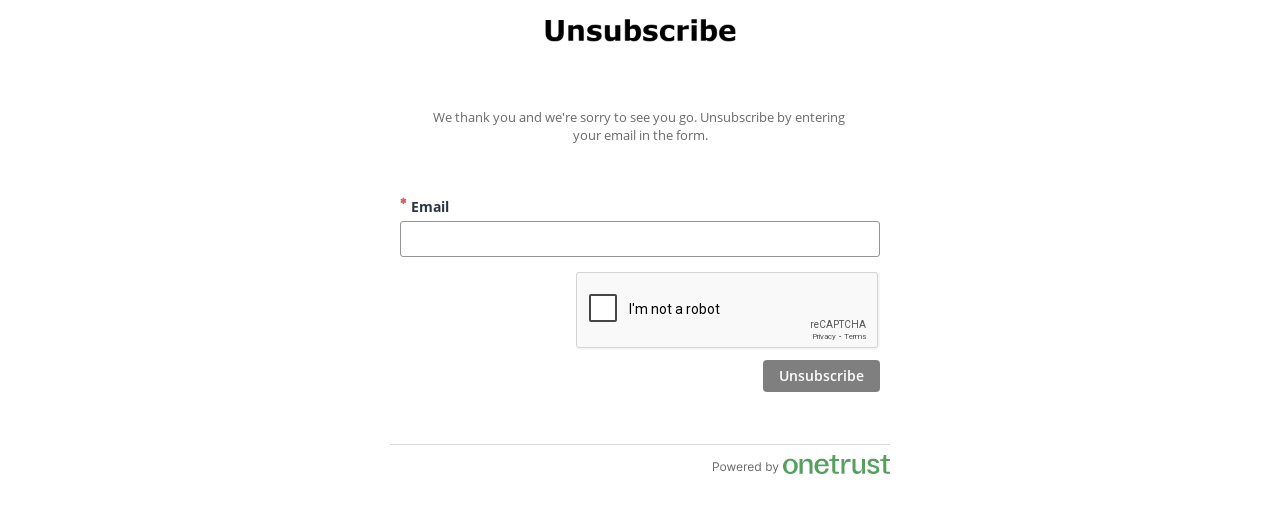

--- FILE ---
content_type: text/html
request_url: https://privacyportal.onetrust.com/webform/925584b6-897a-4e14-8df3-5060ba2239a4/22420891-070b-4ba9-8b6b-ea339291bd88?refSite=usdailynews.com
body_size: 31133
content:
<!DOCTYPE html><html lang="en"><head>
  <meta charset="utf-8">
  <title id="pageTitle">Unsubscribe</title>
  <base href="https://privacyportal-cdn.onetrust.com/dsarwebform/202405.2.0/">
  <meta name="webformId" content="22420891-070b-4ba9-8b6b-ea339291bd88">
  <meta name="viewport" content="width=device-width, initial-scale=1">
  <link id="favicon" rel="icon" type="image/x-icon" href="favicon-v2.ico">
<style>@charset "UTF-8";html{font-family:sans-serif;-ms-text-size-adjust:100%;-webkit-text-size-adjust:100%}*,:after,:before{box-sizing:border-box}html{font-family:Salesforce Sans,Arial,sans-serif;font-size:100%;line-height:1.5;background:#fafaf9;color:#3e3e3c;-webkit-tap-highlight-color:rgba(0,0,0,0)}body{font-size:1.3rem;background:transparent}@media print{*,:after,:before{background:transparent!important;color:#000!important;box-shadow:none!important;text-shadow:none!important}}:root{--placeholder-text-color:var(--vt-neutral-500)}body,html{height:100%;width:100%}html{font-family:Open Sans,Salesforce Sans,sans-serif}body{font-size:var(--vt-fs-sm)}:root{--vt-fw-light:300;--vt-fw-regular:400;--vt-fw-semibold:600;--vt-fw-bold:700;--vt-fs-xs:1.2rem;--vt-fs-sm:1.4rem;--vt-fs-base:1.6rem;--vt-fs-lg:1.8rem;--vt-fs-xl:2rem;--vt-fs-2xl:2.4rem;--vt-fs-3xl:2.8rem;--vt-lh-1:1.6rem;--vt-lh-2:2rem;--vt-lh-3:2.4rem;--vt-lh-4:2.8rem;--vt-lh-5:3.2rem;--vt-lh-6:4rem;--vt-spacing-0:0;--vt-spacing-4:0.4rem;--vt-spacing-8:0.8rem;--vt-spacing-12:1.2rem;--vt-spacing-16:1.6rem;--vt-spacing-20:2rem;--vt-spacing-24:2.4rem;--vt-spacing-28:2.8rem;--vt-spacing-32:3.2rem;--vt-spacing-40:4rem;--vt-spacing-48:4.8rem;--vt-spacing-56:5.6rem;--vt-spacing-64:6.4rem;--vt-spacing-72:7.2rem;--vt-spacing-80:8rem;--vt-spacing-96:9.6rem;--vt-spacing-120:12rem;--vt-font-sans:$font-sans;--vt-font-serif:$font-serif}:root{color-scheme:normal;--vt-dark-text:#1c2840;--vt-surface-0:#fff;--vt-surface-0-text-contrast:var(--vt-dark-text);--vt-surface-50:#f7fbff;--vt-surface-50-text-contrast:var(--vt-dark-text);--vt-surface-100:#ecf4fa;--vt-surface-100-text-contrast:var(--vt-dark-text);--vt-surface-200:#c9ddee;--vt-surface-200-text-contrast:var(--vt-dark-text);--vt-surface-300:#9db4cc;--vt-surface-300-text-contrast:var(--vt-dark-text);--vt-surface-400:#7a90a7;--vt-surface-400-text-contrast:var(--vt-light-text);--vt-surface-500:#4c5d74;--vt-surface-500-text-contrast:var(--vt-light-text);--vt-surface-600:#27344b;--vt-surface-600-text-contrast:var(--vt-light-text);--vt-surface-700:#1c2840;--vt-surface-700-text-contrast:var(--vt-light-text);--vt-surface-800:#111a33;--vt-surface-800-text-contrast:var(--vt-light-text);--vt-surface-900:#0a122a;--vt-surface-900-text-contrast:var(--vt-light-text);--vt-surface-1000:#131b20;--vt-surface-1000-text-contrast:var(--vt-light-text);--vt-neutral-0:#fff;--vt-neutral-0-text-contrast:var(--vt-dark-text);--vt-neutral-50:#fafafa;--vt-neutral-50-text-contrast:var(--vt-dark-text);--vt-neutral-100:#f2f2f2;--vt-neutral-100-text-contrast:var(--vt-dark-text);--vt-neutral-200:#eee;--vt-neutral-200-text-contrast:var(--vt-dark-text);--vt-neutral-300:#ddd;--vt-neutral-300-text-contrast:var(--vt-dark-text);--vt-neutral-400:#ccc;--vt-neutral-400-text-contrast:var(--vt-light-text);--vt-neutral-500:#898989;--vt-neutral-500-text-contrast:var(--vt-light-text);--vt-neutral-600:#6c6b6b;--vt-neutral-600-text-contrast:var(--vt-light-text);--vt-neutral-700:#565656;--vt-neutral-700-text-contrast:var(--vt-light-text);--vt-neutral-800:#444;--vt-neutral-800-text-contrast:var(--vt-light-text);--vt-neutral-900:#313131;--vt-neutral-900-text-contrast:var(--vt-light-text);--vt-neutral-1000:#000;--vt-neutral-1000-text-contrast:var(--vt-light-text);--vt-primary-0:#fff;--vt-primary-0-text-contrast:var(--vt-dark-text);--vt-primary-50:#eef7ff;--vt-primary-50-text-contrast:var(--vt-dark-text);--vt-primary-100:#e0f1ff;--vt-primary-100-text-contrast:var(--vt-dark-text);--vt-primary-200:#d7ecff;--vt-primary-200-text-contrast:var(--vt-dark-text);--vt-primary-300:#93c6ff;--vt-primary-300-text-contrast:var(--vt-dark-text);--vt-primary-400:#3f94ff;--vt-primary-400-text-contrast:var(--vt-light-text);--vt-primary-500:#06f;--vt-primary-500-text-contrast:var(--vt-light-text);--vt-primary-600:#014ab9;--vt-primary-600-text-contrast:var(--vt-light-text);--vt-primary-700:#183682;--vt-primary-700-text-contrast:var(--vt-light-text);--vt-primary-800:#040b45;--vt-primary-800-text-contrast:var(--vt-light-text);--vt-primary-900:#000021;--vt-primary-900-text-contrast:var(--vt-light-text);--vt-primary-1000:#000;--vt-primary-1000-text-contrast:var(--vt-light-text);--vt-error-0:#fff;--vt-error-0-text-contrast:var(--vt-dark-text);--vt-error-50:#fff5f4;--vt-error-50-text-contrast:var(--vt-dark-text);--vt-error-100:#fececb;--vt-error-100-text-contrast:var(--vt-dark-text);--vt-error-200:#fd979a;--vt-error-200-text-contrast:var(--vt-dark-text);--vt-error-300:#f96376;--vt-error-300-text-contrast:var(--vt-dark-text);--vt-error-400:#f33c65;--vt-error-400-text-contrast:var(--vt-light-text);--vt-error-500:#eb004c;--vt-error-500-text-contrast:var(--vt-light-text);--vt-error-600:#d00037;--vt-error-600-text-contrast:var(--vt-light-text);--vt-error-700:#b60025;--vt-error-700-text-contrast:var(--vt-light-text);--vt-error-800:#9b0013;--vt-error-800-text-contrast:var(--vt-light-text);--vt-error-900:#820000;--vt-error-900-text-contrast:var(--vt-light-text);--vt-error-1000:#000;--vt-error-1000-text-contrast:var(--vt-light-text);--vt-success-0:#fff;--vt-success-0-text-contrast:var(--vt-dark-text);--vt-success-50:#f9fffa;--vt-success-50-text-contrast:var(--vt-dark-text);--vt-success-100:#d7fae1;--vt-success-100-text-contrast:var(--vt-dark-text);--vt-success-200:#b0f6cc;--vt-success-200-text-contrast:var(--vt-dark-text);--vt-success-300:#84e6b5;--vt-success-300-text-contrast:var(--vt-dark-text);--vt-success-400:#60cea1;--vt-success-400-text-contrast:var(--vt-light-text);--vt-success-500:#32ae88;--vt-success-500-text-contrast:var(--vt-light-text);--vt-success-600:#24957e;--vt-success-600-text-contrast:var(--vt-light-text);--vt-success-700:#197d72;--vt-success-700-text-contrast:var(--vt-light-text);--vt-success-800:#0f6463;--vt-success-800-text-contrast:var(--vt-light-text);--vt-success-900:#094d53;--vt-success-900-text-contrast:var(--vt-light-text);--vt-success-1000:#000;--vt-success-1000-text-contrast:var(--vt-light-text);--vt-warning-0:#fff;--vt-warning-0-text-contrast:var(--vt-dark-text);--vt-warning-50:#fffcf2;--vt-warning-50-text-contrast:var(--vt-dark-text);--vt-warning-100:#fef6dd;--vt-warning-100-text-contrast:var(--vt-dark-text);--vt-warning-200:#fee099;--vt-warning-200-text-contrast:var(--vt-dark-text);--vt-warning-300:#feca67;--vt-warning-300-text-contrast:var(--vt-dark-text);--vt-warning-400:#feb541;--vt-warning-400-text-contrast:var(--vt-light-text);--vt-warning-500:#fe9202;--vt-warning-500-text-contrast:var(--vt-light-text);--vt-warning-600:#da7401;--vt-warning-600-text-contrast:var(--vt-light-text);--vt-warning-700:#b65901;--vt-warning-700-text-contrast:var(--vt-light-text);--vt-warning-800:#934100;--vt-warning-800-text-contrast:var(--vt-light-text);--vt-warning-900:#6d2b00;--vt-warning-900-text-contrast:var(--vt-light-text);--vt-warning-1000:#000;--vt-warning-1000-text-contrast:var(--vt-light-text);--vt-secondary-0:#fff;--vt-secondary-0-text-contrast:var(--vt-dark-text);--vt-secondary-50:#eefcf7;--vt-secondary-50-text-contrast:var(--vt-dark-text);--vt-secondary-100:#d7f7ed;--vt-secondary-100-text-contrast:var(--vt-dark-text);--vt-secondary-200:#b2f0e1;--vt-secondary-200-text-contrast:var(--vt-dark-text);--vt-secondary-300:#81d2c5;--vt-secondary-300-text-contrast:var(--vt-dark-text);--vt-secondary-400:#55a6a0;--vt-secondary-400-text-contrast:var(--vt-dark-text);--vt-secondary-500:#266a6b;--vt-secondary-500-text-contrast:var(--vt-light-text);--vt-secondary-600:#1b555c;--vt-secondary-600-text-contrast:var(--vt-light-text);--vt-secondary-700:#13424d;--vt-secondary-700-text-contrast:var(--vt-light-text);--vt-secondary-800:#0c303e;--vt-secondary-800-text-contrast:var(--vt-light-text);--vt-secondary-900:#072333;--vt-secondary-900-text-contrast:var(--vt-light-text);--vt-secondary-1000:#000;--vt-secondary-1000-text-contrast:var(--vt-light-text);--vt-primary-1:#2c6145;--vt-primary-1-contrast:var(--vt-light-text);--vt-primary-1-65:#618873;--vt-primary-1-65-contrast:var(--vt-light-text);--vt-primary-2:#468254;--vt-primary-2-contrast:var(--vt-light-text);--vt-primary-2-50:#a2c0a9;--vt-primary-2-50-contrast:var(--vt-dark-text);--vt-primary-3:#292b2e;--vt-primary-3-contrast:var(--vt-light-text);--vt-secondary-1:#5c9cb9;--vt-secondary-1-contrast:var(--vt-dark-text);--vt-secondary-2:#cee1ea;--vt-secondary-2-contrast:var(--vt-dark-text);--vt-secondary-3:#f7fafb;--vt-secondary-3-contrast:var(--vt-dark-text);--vt-secondary-4:#edf5f2;--vt-secondary-4-contrast:var(--vt-dark-text);--vt-secondary-background:#f8f8f8;--vt-secondary-background-contrast:var(--vt-dark-text);--vt-secondary-surface:#fff;--vt-secondary-surface-contrast:var(--vt-dark-text);--vt-secondary-dark-divider:#a9a9a9;--vt-secondary-dark-divider-contrast:var(--vt-dark-text);--vt-information:#1470a9;--vt-information-contrast:var(--vt-light-text);--vt-information-light:#e8f1f6;--vt-information-light-contrast:var(--vt-dark-text);--vt-warning:#da7c01;--vt-warning-contrast:var(--vt-dark-text);--vt-warning-light:#fbf2e6;--vt-warning-light-contrast:var(--vt-dark-text);--vt-error:#b30000;--vt-error-contrast:var(--vt-light-text);--vt-error-light:#f9ecec;--vt-error-light-contrast:var(--vt-dark-text);--vt-success:#028a02;--vt-success-contrast:var(--vt-dark-text);--vt-success-light:#edf3ee;--vt-success-light-contrast:var(--vt-dark-text);--vt-empty:#ccc;--vt-empty-contrast:var(--vt-dark-text);--vt-input-outlines:#767676;--vt-input-outlines-contrast:var(--vt-light-text);--vt-disabled-fill:#e5e5e5;--vt-disabled-fill-contrast:var(--vt-dark-text);--vt-risk-very-high:#b30000;--vt-risk-very-high-contrast:var(--vt-light-text);--vt-risk-very-high-light:#f7e6e6;--vt-risk-very-high-light-contrast:var(--vt-dark-text);--vt-risk-high:#cd491d;--vt-risk-high-contrast:var(--vt-light-text);--vt-risk-high-light:#faede8;--vt-risk-high-light-contrast:var(--vt-dark-text);--vt-risk-medium:#da7c01;--vt-risk-medium-contrast:var(--vt-dark-text);--vt-risk-medium-light:#fbf2e6;--vt-risk-medium-light-contrast:var(--vt-dark-text);--vt-risk-low:#4f9d81;--vt-risk-low-contrast:var(--vt-dark-text);--vt-risk-low-light:#edf5f2;--vt-risk-low-light-contrast:var(--vt-dark-text);--vt-risk-very-low:#2c6145;--vt-risk-very-low-contrast:var(--vt-light-text);--vt-risk-very-low-light:#eaefec;--vt-risk-very-low-light-contrast:var(--vt-dark-text);--vt-graphic-1:#1976d2;--vt-graphic-1-contrast:var(--vt-light-text);--vt-graphic-2:#7e57c2;--vt-graphic-2-contrast:var(--vt-light-text);--vt-graphic-2-10:#f2eef9;--vt-graphic-2-10-contrast:var(--vt-dark-text);--vt-graphic-3:#546e7a;--vt-graphic-3-contrast:var(--vt-light-text);--vt-graphic-4:#2e447d;--vt-graphic-4-contrast:var(--vt-light-text);--vt-graphic-5:#01579b;--vt-graphic-5-contrast:var(--vt-light-text);--vt-graphic-6:#4a148c;--vt-graphic-6-contrast:var(--vt-light-text);--vt-graphic-7:#ab47bc;--vt-graphic-7-contrast:var(--vt-light-text);--vt-graphic-8:#cb347d;--vt-graphic-8-contrast:var(--vt-light-text);--vt-graphic-8-10:#faebf2;--vt-graphic-8-10-contrast:var(--vt-dark-text);--vt-cloud-privacy:#afa9db;--vt-cloud-privacy-contrast:var(--vt-dark-text);--vt-cloud-grc:#f8a764;--vt-cloud-grc-contrast:var(--vt-dark-text);--vt-cloud-ethics:#71b9bd;--vt-cloud-ethics-contrast:var(--vt-dark-text);--vt-cloud-esg:#a2cc6d;--vt-cloud-esg-contrast:var(--vt-dark-text);--vt-accessibility-focus-ring:#167cbb;--vt-accessibility-focus-ring-contrast:var(--vt-light-text);--vt-dark-text:#1a1a1a;--vt-grey-text:#4d4d4d;--vt-light-text:#fff;--vt-link-text:#1470a9;--vt-light-divider:#ccc;--vt-dark-divider:#a9a9a9;background-color:#fff;background-color:var(--vt-secondary-surface);color:#1a1a1a;color:var(--vt-dark-text)}:root{--vt-activity-item-header-hover-color:var(--vt-neutral-100);--vt-activity-item-date-font-size:1.3rem;--vt-activity-item-text-color:var(--vt-primary-500);--vt-activity-item-box-color:var(--vt-neutral-300);--vt-activity-icon-border-color:var(--vt-neutral-0);--vt-activity-icon-color:var(--vt-dark-text);--vt-activity-item-theme-shade:var(--vt-surface-100);--vt-add-remove-add-button-color:var(--vt-success-500);--vt-add-remove-remove-button-color:var(--vt-error-500);--vt-alert-banner-info-background-color:var(--vt-surface-500);--vt-alert-banner-warning-background-color:var(--vt-warning-400);--vt-alert-banner-error-background-color:var(--vt-error-500);--vt-alert-banner-icon-color:var(--vt-neutral-50);--vt-alert-banner-warning-text-color:var(--vt-dark-text);--vt-alert-banner-text-color:var(--vt-light-text);--vt-autocomplete-border-color:var(--vt-neutral-100);--vt-autocomplete-bg-color:var(--vt-neutral-0);--vt-autocomplete-text-color:var(--vt-neutral-800);--vt-autocomplete-box-shadow:0 2px 3px 0 hsla(0,0%,79%,.5);--ot-lookup-border-color:var(--vt-neutral-300);--ot-lookup-bg-color:var(--vt-neutral-0);--ot-lookup-placeholder-color:var(--vt-neutral-500);--ot-lookup-option-background-color-hover:var(--vt-neutral-100);--ot-lookup-tabbable-focus-background-color:var(--vt-primary-100);--ot-lookup-loading-bg-gradient:linear-gradient(to top,var(--vt-neutral-300),var(--vt-neutral-100) 50%,transparent);--vt-badge-text-color:var(--vt-surface-800);--vt-badge-border-color:var(--vt-surface-300);--vt-badge-background-color:var(--vt-surface-0);--vt-badge-primary-border:var(--vt-primary-500);--vt-badge-primary-bg:var(--vt-primary-50);--vt-badge-primary-text:var(--vt-primary-800);--vt-badge-danger-border:var(--vt-error-500);--vt-badge-danger-bg:var(--vt-error-100);--vt-badge-danger-text:var(--vt-error-900);--vt-badge-danger-solid-border:var(--vt-error-500);--vt-badge-danger-solid-bg:var(--vt-error-500);--vt-badge-danger-solid-text:var(--vt-surface-0);--vt-badge-warning-border:var(--vt-warning-500);--vt-badge-warning-bg:var(--vt-warning-50);--vt-badge-warning-text:var(--vt-warning-800);--vt-badge-warning-solid-border:var(--vt-warning-600);--vt-badge-warning-solid-bg:var(--vt-warning-600);--vt-badge-warning-solid-text:var(--vt-surface-0);--vt-badge-success-border:var(--vt-success-500);--vt-badge-success-bg:var(--vt-success-100);--vt-badge-success-text:var(--vt-success-900);--vt-badge-hold-border:var(--vt-secondary-400);--vt-badge-hold-bg:var(--vt-secondary-100);--vt-badge-hold-text:var(--vt-secondary-500);--vt-badge-disabled-border:var(--vt-surface-300);--vt-badge-disabled-bg:#ecf4fa;--vt-badge-disabled-text:#4c5d74;--vt-breadcrumb-active-text-color:var(--vt-surface-800);--vt-breadcrumb-anchor-focus-color:var(--vt-primary-500);--vt-link-button-color:var(--vt-link-text);--vt-button-light-text:var(--vt-secondary-surface);--vt-button-dark-text:var(--vt-dark-text);--vt-button-primary-background-color:var(--vt-primary-2);--vt-button-primary-disabled-bg-color:var(--vt-empty);--vt-button-danger-box-shadow-color:#ff4747;--vt-button-danger-bg-color:var(--vt-error-600);--vt-button-danger-disabled-bg-color:#f67f7f;--vt-button-neutral-border-color:var(--vt-surface-300);--vt-button-neutral-bg-color:var(--vt-surface-0);--vt-button-disabled-color:var(--vt-neutral-500);--vt-button-disabled-border:var(--vt-neutral-200);--vt-card-button-background-focus:var(--vt-prmary-50);--vt-card-button-border-focus:var(--vt-primary-500);--vt-card-background-selected:var(--vt-primary-100);--vt-card-background:var(--vt-surface-0);--vt-card-background-disabled:var(--vt-surface-50);--vt-card-background-attention:var(--vt-warning-50);--vt-card-border-selected:var(--vt-primary-500);--vt-card-border:var(--vt-neutral-300);--vt-card-border-attention:var(--vt-warning-500);--vt-card-header-border:var(--vt-neutral-300);--vt-card-footer-border:var(--vt-neutral-300);--vt-card-title:var(--vt-surface-700);--vt-card-text:var(--vt-surface-700);--vt-card-shadow:hsla(0,0%,79%,.5);--ot-card-background:var(--vt-neutral-0);--ot-card-background-active:var(--vt-primary-100);--ot-card-border:var(--vt-neutral-300);--ot-card-border-active:var(--vt-primary-500);--ot-card-icon-background:var(--neutral-50);--ot-card-title-icon:var(--vt-neutral-800);--ot-card-title-icon-background:var(--neutral-50);--ot-card-title-icon-border:var(--neutral-50);--ot-card-title-text:var(--vt-neutral-800);--ot-card-action-background:var(--vt-neutral-0);--ot-card-action-border:var(--vt-neutral-300);--ot-card-action-text:var(--vt-neutral-800);--vt-carousel-bullet-color:var(--vt-neutral-300);--vt-carousel-bullet-color-active:var(--vt-primary-500)}:root{--vt-checkbox-background-color:var(--vt-surface-0);--vt-checkbox-background-color-checked:var(--vt-primary-2);--vt-checkbox-border-color:var(--vt-input-outlines);--vt-checkbox-border-color-focus:var(--vt-primary-500);--vt-checkbox-checkmark-color:var(--vt-surface-0);--vt-checkbox-checkmark-color-disabled:var(--vt-input-outlines);--vt-checkbox-checkmark-color-disabled-opacity:0.6;--vt-checkbox-background-color-disabled:var(--vt-disabled-fill);--vt-checkbox-border-color-disabled:var(--vt-input-outlines);--vt-checkbox-border-color-focus-checked:var(--vt-primary-600);--vt-code-panel-text-dark:var(--vt-surface-800);--vt-code-panel-text-shadow:var(--vt-neutral-0);--vt-code-panel-slate-text:var(--vt-neutral-800);--vt-code-panel-punctuation:#696969;--vt-code-panel-code-blue:#b3d4fc;--vt-code-panel-code-background:#f5f2f0;--vt-code-panel-deleted:#905;--vt-code-panel-selector:var(--vt-primary-1);--vt-code-panel-operator:#9a6e3a;--vt-code-panel-operator-bg:hsla(0,0%,100%,.5);--vt-code-panel-keyword:var(--vt-link-text);--vt-code-panel-function:#dd4a68;--vt-code-panel-regex:#e90}:root{--vt-colorpicker-swatch-bg:var(--vt-neutral-0);--vt-colorpicker-swatch-border:var(--vt-neutral-300);--vt-colorpicker-input-invalid:var(--vt-error-500);--vt-option-active-background:var(--vt-surface-50);--vt-option-active-border:var(--vt-primary-500);--vt-option-selected-background:var(--vt-primary-100);--ot-count-card-color:var(--vt-dark-text);--ot-count-card-background-color:var(--vt-neutral-100);--ot-count-card-bottom-border-color:var(--vt-success-500);--vt-data-maps-legend-background-color:var(--vt-neutral-0);--vt-data-maps-legend-border-color:var(--vt-neutral-300);--vt-data-maps-popover-text-color:var(--vt-neutral-0);--vt-data-maps-popover-background-color:var(--vt-surface-800);--vt-data-maps-popover-box-shadow-color:rgba(50,50,93,.1);--vt-calendar-today:var(--vt-surface-200);--vt-calendar-text:var(--vt-dark-text);--vt-calendar-text-disabled:var(--vt-neutral-400);--vt-calendar-hover-border:var(--vt-primary-500);--vt-calendar-selected:var(--vt-primary-500);--vt-calendar-selected-range:var(--vt-primary-100);--vt-calendar-background:var(--vt-neutral-0);--vt-datepicker-background:var(--vt-neutral-0);--vt-datepicker-border:var(--vt-surface-200);--vt-datepicker-text:var(--vt-dark-text);--vt-time-item-border:var(--vt-primary-500);--vt-timepicker-selected:var(--vt-calendar-selected);--vt-datetime-picker-preset-text:var(--vt-calendar-selected);--vt-datepicker-input-border-disabled:var(--vt-surface-300);--vt-datepicker-input-border:var(--vt-surface-300);--vt-datepicker-input-bg-disabled:var(--vt-neutral-200);--vt-datepicker-input-border-focused:var(--vt-primary-500);--vt-datepicker-input-error:var(--vt-error-600);--vt-datepicker-input-error-background:var(--vt-error-50);--vt-datepicker-input-placeholder:var(--vt-dark-text);--vt-datepicker-content-box-shadow-color:#32325e1a}:root{--vt-drawer-text-color:var(--vt-dark-text);--vt-drawer-background-color:var(--vt-neutral-0);--vt-drawer-text-dark-color:var(--vt-light-text);--vt-drawer-background-dark-color:var(--vt-surface-800);--vt-drawer-shadow:0px 0px 10px rgba(46,58,89,.4);--vt-dueling-picklist-option-bg-color-focus:var(--vt-primary-100);--vt-dueling-picklist-option-bg-color:var(--vt-neutral-0);--vt-dueling-picklist-option-color:var(--vt-dark-text);--vt-dueling-picklist-option-color-hover:var(--vt-neutral-100);--vt-dueling-picklist-option-border-color-focus:var(--vt-primary-500);--vt-dueling-picklist-required:var(--vt-error-500);--vt-dueling-picklist-label-color:var(--vt-dark-text);--vt-file-select-border-color:var(--vt-primary-500);--vt-file-select-bg:var(--vt-surface-0);--vt-file-select-remove-icon-color:var(--vt-dark-text);--vt-file-select-highlight-border-color:var(--vt-primary-500);--vt-file-select-highlight-bg:var(--vt-primary-50);--vt-file-select-placeholder-text-color:var(--vt-surface-500);--vt-file-upload-item-border-color:var(--vt-surface-200);--vt-filter-list-border-color:var(--vt-surface-300);--vt-filter-list-selected-filter-border-color:var(--vt-primary-500);--vt-filter-added-filter-background-color:var(--vt-neutral-0);--vt-filter-added-filter-selected-background-color:var(--vt-primary-100);--vt-filter-new-filter-background-color:var(--vt-primary-100);--vt-filter-list-remove-disabled-color:var(--vt-neutral-400);--vt-filter-text-color:var(--vt-dark-text);--vt-form-field-required-asterisk-color:var(--vt-error-500);--vt-form-field-input-error-message-text-color:var(--vt-error-500);--vt-form-field-icon-color:var(--vt-surface-300);--vt-form-field-label-text-color:var(--vt-surface-700);--ot-input-background-color:var(--vt-neutral-0);--ot-input-border-color-active:var(--vt-primary-500);--ot-input-background-color-disabled:var(--vt-neutral-200);--ot-input-border-color:var(--vt-surface-300);--ot-input-color:var(--vt-surface-700);--ot-input-border-color-disabled:var(--vt-surface-300);--ot-input-color-disabled:var(--vt-neutral-500);--ot-textarea-color-disabled:var(--vt-surface-500);--ot-input-error-background-color:var(--vt-error-50);--ot-input-border-color-error:var(--vt-error-600);--ot-textarea-border-color-error:var(--vt-error-500);--vt-input-background:var(--vt-neutral-0);--vt-input-border-focus:var(--vt-primary-500);--vt-input-background-disabled:var(--vt-neutral-200);--vt-input-border:var(--vt-surface-300);--vt-input-color:var(--vt-dark-text);--vt-input-color-disabled:var(--vt-neutral-500);--vt-input-border-error:var(--vt-error-600);--vt-textarea-border-error:var(--vt-error-500);--vt-textarea-color-disabled:var(--vt-surface-500);--vt-input-background-error:var(--vt-error-50);--vt-loading-border:var(--vt-primary-500);--vt-loading-border-background:var(--vt-primary-100);--vt-advanced-loading-complete-label-color:var(--vt-grey-text);--vt-advanced-loading-complete-icon-color:var(--vt-success-500);--vt-advanced-loading-complete-check-color:var(--vt-surface-0);--vt-advanced-loading-in-progress-label-color:var(--vt-primary-500);--vt-advanced-loading-icon-border:var(--vt-surface-300);--vt-advanced-loading-spinner-border:var(--vt-primary-500);--vt-advanced-loading-spinner-border-background:var(--vt-primary-100);--vt-menu-panel-bg:var(--vt-neutral-0);--vt-menu-panel-border:var(--vt-surface-300);--vt-menu-panel-box-shadow:rgba(0,0,0,.14);--vt-menu-item-bg:var(--vt-neutral-0);--vt-menu-item-highlight-bg:var(--vt-primary-100);--vt-menu-item-mouse-focus-bg:var(--vt-neutral-0);--vt-menu-item-color:var(--vt-surface-700);--vt-menu-item-focus-bg:var(--vt-surface-50);--vt-menu-item-hover-bg:var(--vt-surface-50);--vt-menu-item-hover-border-color:var(--vt-primary-500);--vt-menu-item-disabled-color:var(--vt-neutral-500);--vt-menu-item-disabled-bg:var(--vt-neutral-200);--vt-menu-button-neutral-color:var(--vt-primary-50);--vt-menu-button-brand-color:var(--vt-primary-500);--vt-modal-background-color:var(--vt-neutral-0);--vt-modal-text-color:var(--vt-dark-text);--vt-modal-border-color:var(--vt-surface-200);--vt-modal-icon-color:var(--vt-light-text);--vt-modal-icon-background-color-success:var(--vt-success-500);--vt-modal-icon-background-color-notify:var(--vt-surface-300);--vt-modal-icon-background-color-warning:var(--vt-warning-500);--vt-modal-icon-background-color-delete:var(--vt-danger-500);--vt-notification-error-border-color:var(--vt-error-500);--vt-notification-error-bg-color:var(--vt-error-50);--vt-notification-error-icon-color:var(--vt-error-500);--vt-notification-notice-border-color:var(--vt-primary-500);--vt-notification-notice-bg-color:var(--vt-primary-50);--vt-notification-notice-icon-color:var(--vt-primary-500);--vt-notification-default-border-color:var(--vt-surface-300);--vt-notification-default-bg-color:var(--vt-surface-50);--vt-notification-default-text-color:var(--vt-surface-700);--vt-notification-success-border-color:var(--vt-success-500);--vt-notification-success-bg-color:var(--vt-success-50);--vt-notification-success-icon-color:var(--vt-success-500);--vt-notification-warning-border-color:var(--vt-warning-500);--vt-notification-warning-bg-color:var(--vt-warning-50);--vt-notification-warning-icon-color:var(--vt-warning-500);--ot-notification-default-text-color:var(--vt-surface-700);--ot-notification-warning-icon-color:var(--vt-warning-500);--ot-notification-success-icon-color:var(--vt-success-500);--ot-notification-error-icon-color:var(--vt-error-500);--ot-notification-notice-icon-color:var(--vt-primary-500);--ot-notification-error-border-color:var(--vt-error-500);--ot-notification-error-color:var(--vt-error-50);--ot-notification-notice-border-color:var(--vt-primary-500);--ot-notification-notice-color:var(--vt-primary-50);--ot-notification-success-border-color:var(--vt-success-500);--ot-notification-success-color:var(--vt-success-50);--ot-notification-warning-border-color:var(--vt-warning-500);--ot-notification-warning-color:var(--vt-warning-50);--vt-page-footer-border-color:var(--vt-neutral-300);--vt-page-header-background:var(--vt-surface-0);--vt-page-header-border-color:var(--vt-neutral-300);--vt-page-header-background-active:var(--vt-primary-100);--vt-page-header-responsive-content-background:var(--vt-neutral-0);--vt-pagination-border-color:var(--vt-neutral-300);--vt-pagination-input-invalid-border-color:var(--vt-error-500);--vt-pagination-focus-border-color:var(--vt-primary-500);--vt-pagination-input-color:var(--vt-dark-text);--vt-pagination-input-border-color:var(--vt-surface-300);--vt-pagination-num-page-color:var(--vt-neutral-800);--vt-path-background:var(--vt-surface-300);--vt-path-background-active:var(--vt-primary-500);--vt-path-text-active:var(--vt-surface-0);--vt-path-separator:var(--vt-surface-0);--vt-path-background-incomplete:var(--vt-surface-200);--vt-path-background-incomplete-hover:var(--vt-primary-50);--vt-pill-default-background-color:var(--vt-primary-500);--vt-pill-default-border-color:var(--vt-primary-500);--vt-pill-default-text-color:var(--vt-neutral-0);--vt-pill-default-focus-background-color:var(--vt-primary-50);--vt-pill-default-focus-border-color:var(--vt-primary-500);--vt-pill-default-focus-text-color:var(--vt-primary-500);--vt-pill-invalid-background-color:var(--vt-warning-500);--vt-pill-invalid-border-color:var(--vt-warning-500);--vt-pill-invalid-text-color:var(--vt-warning-900);--vt-pill-invalid-focus-background-color:var(--vt-warning-50);--vt-pill-invalid-focus-border-color:var(--vt-warning-900);--vt-pill-invalid-focus-text-color:var(--vt-warning-900);--vt-pill-other-background-color:var(--vt-surface-800);--vt-pill-other-border-color:var(--vt-surface-800);--vt-pill-other-text-color:var(--vt-neutral-0);--vt-pill-other-focus-background-color:var(--vt-neutral-200);--vt-pill-other-focus-border-color:var(--vt-surface-800);--vt-pill-other-focus-text-color:var(--vt-surface-800);--vt-pill-disabled-background-color:var(--vt-surface-50);--vt-pill-disabled-border-color:var(--vt-surface-300);--vt-pill-disabled-text-color:var(--vt-surface-400);--vt-pill-disabled-focus-background-color:var(--vt-primary-50);--vt-pill-disabled-focus-border-color:var(--vt-primary-500);--vt-pill-disabled-focus-text-color:var(--vt-surface-400);--vt-pill-list-text-color:var(--vt-primary-500);--vt-popover-background:var(--vt-surface-0);--vt-popover-border-color:var(--vt-surface-200);--vt-popover-box-shadow-color:rgba(0,0,0,.12);--vt-progress-primary-fill:var(--vt-primary-500);--vt-progress-inactive-fill:var(--vt-surface-200);--vt-progress-indicator-background-color:var(--vt-surface-0);--vt-progress-indicator-incomplete-color:var(--vt-surface-300);--vt-progress-indicator-complete-color:var(--vt-primary-500);--vt-progress-indicator-item-completed-color:var(--vt-progress-indicator-complete-color);--vt-progress-indicator-item-active-color:var(--vt-progress-indicator-complete-color);--vt-progress-indicator-item-error-color:var(--vt-error-500);--vt-progress-indicator-item-default-color:var(--vt-progress-indicator-incomplete-color);--vt-radio-background-color:var(--vt-surface-0);--vt-radio-text-color:var(--vt-dark-text);--vt-radio-disabled-background-color:var(--vt-disabled-fill);--vt-radio-error-color:var(--vt-error-500);--vt-radio-border-color:var(--vt-input-outlines);--vt-radio-disabled-border-color:var(--vt-surface-300);--vt-radio-disabled-checked-background-color:var(--vt-disabled-fill);--vt-radio-checked-background-color:var(--vt-primary-500);--vt-radio-checked-border-color:var(--vt-surface-200);--vt-radio-disabled-checked-border-color:var(--vt-surface-300);--vt-radio-disabled-checked-inner-color:var(--vt-input-outlines);--vt-radio-focus-border-color:var(--vt-primary-500);--vt-radio-focus-checked-border-color:var(--vt-primary-600);--vt-radio-button-group-border-color:var(--vt-surface-300);--vt-radio-button-group-checked-color:var(--vt-neutral-50);--vt-radio-button-group-checked-background-color:var(--vt-primary-500);--vt-radio-button-group-disabled-color:var(--vt-surface-400);--vt-radio-button-group-disabled-background-color:var(--vt-neutral-0);--vt-radio-button-group-disabled-checked-color:var(--vt-neutral-500);--vt-radio-button-group-disabled-checked-background-color:var(--vt-neutral-200);--vt-radio-button-group-button-color:var(--vt-surface-700);--vt-search-input-icon-color:var(--vt-surface-700);--vt-setting-required:var(--vt-error-500);--vt-setting-bottom-border:var(--vt-surface-300);--vt-setting-link:var(--vt-primary-500);--vt-select-bg-color:var(--vt-neutral-0);--vt-select-default-border-color:var(--vt-surface-300);--vt-select-placeholder-text-color:var(--vt-neutral-500);--vt-select-arrow-wrapper-color:var(--vt-dark-text);--vt-select-focused-border-color:var(--vt-primary-500);--vt-select-disabled-text:var(--vt-neutral-500);--vt-select-disabled-bg-color:var(--vt-neutral-200);--vt-select-disabled-border-color:var(--vt-neutral-300);--vt-select-error-border-color:var(--vt-error-500);--vt-picklist-nested-option-border-color:var(--vt-select-default-border-color);--vt-picklist-selected-icon-color:var(--vt-select-focused-border-color);--vt-picklist-option-bg-color-hover:var(--vt-neutral-100);--vt-sidebar-background:#2c3643;--vt-sidebar-border:1px solid #585e68;--vt-sidebar-focus-background:#14191f;--vt-sidebar-active-color:#6cc04a;--vt-sidebar-text-color:#fff;--vt-sidebar-select-background:var(--vt-surface-1000);--vt-sidebar-alt-text-color:var(--vt-surface-800);--vt-sidebar-alt-border:none;--vt-sidebar-light-background:var(--vt-surface-0);--vt-sidebar-light-focus-background:var(--vt-surface-100);--vt-sidebar-light-text-color:var(--vt-surface-800);--vt-sidebar-light-border:1px solid var(--vt-surface-300);--vt-sidebar-light-focus:var(--vt-primary-500);--vt-data-table-focus-color:var(--vt-primary-500);--vt-data-table-bg-color:var(--vt-neutral-0);--vt-data-table-cell-text-color:var(--vt-neutral-800);--vt-data-table-header-cell-background-color:var(--vt-neutral-0);--vt-data-table-header-cell-text-color:var(--vt-neutral-800);--vt-data-table-header-sort-arrow-color:var(--vt-primary-500);--vt-data-table-resizable-column-handle-color:var(--vt-primary-500);--vt-data-table-border-color:var(--vt-neutral-300);--vt-data-table-cell-row-hover-color:var(--vt-primary-50);--vt-data-table-cell-row-select-color:var(--vt-primary-100);--vt-data-table-cell-row-disable-color:var(--vt-neutral-50);--vt-data-table-striped-row-bg-color:var(--vt-neutral-100);--vt-data-table-link-flagged-color:var(--vt-primary-500);--vt-data-table-text-flagged-color:var(--vt-neutral-800);--vt-data-table-edit-cell-focus-box-shadow-color:var(--vt-primary-500);--vt-data-table-edit-cell-error-box-shadow-color:var(--vt-error-500);--vt-data-table-edit-cell-modified-bg-color:#faffbd;--vt-data-table-hint-button-focus-color:var(--vt-primary-500);--vt-data-table-hint-button-color:#706e6b;--vt-data-table-hint-icon-button-border-color:var(--vt-primary-0);--vt-data-table-hint-inverse-icon-button-border-color:var(--vt-primary-0);--vt-date-table-cell-row-flag-top-bottom-border:var(--vt-neutral-300);--vt-data-table-cell-row-flag-bar-color:var(--vt-warning-500);--vt-data-table-cell-row-flag-color:var(--vt-warning-50);--vt-data-table-cell-row-flag-hover-color:var(--vt-warning-50);--vt-tabs-default-color:var(--vt-dark-text);--vt-tabs-hover-bg-color:var(--vt-primary-50);--vt-tabs-hover-text-color:var(--vt-surface-800);--vt-tabs-marker-color:var(--vt-primary-500);--vt-tabs-bottom-border:var(--vt-surface-200);--vt-tabs-item-background-color:var(--vt-surface-0);--vt-tabs-marker-background-color:var(--vt-surface-300);--vt-toast-box-shadow-color:var(--vt-neutral-300);--vt-toast-success-border-color:var(--vt-success-500);--vt-toast-success-background-color:var(--vt-success-50);--vt-toast-success-icon-color:var(--vt-success-700);--vt-toast-error-border-color:var(--vt-error-500);--vt-toast-error-background-color:var(--vt-error-50);--vt-toast-error-icon-color:var(--vt-error-500);--vt-toast-warning-border-color:var(--vt-warning-500);--vt-toast-warning-background-color:var(--vt-warning-50);--vt-toast-warning-icon-color:var(--vt-warning-500);--vt-toast-info-border-color:var(--vt-primary-500);--vt-toast-info-background-color:var(--vt-primary-50);--vt-toast-info-icon-color:var(--vt-primary-500);--vt-toggle-on-background-color:var(--vt-primary-500);--vt-toggle-off-background-color:var(--vt-surface-400);--vt-toggle-on-border-color:var(--vt-primary-600);--vt-toggle-off-border-color:var(--vt-primary-500);--vt-toggle-default-border-color:var(--vt-surface-200);--vt-toggle-on-slider-color:var(--vt-primary-0);--vt-toggle-off-slider-color:var(--vt-primary-0);--vt-toggle-disabled-background-color:var(--vt-neutral-300);--vt-toggle-disabled-icon-color:var(--vt-neutral-600);--vt-toggle-disabled-border-color:var(--vt-surface-300);--vt-toolbar-background-color:var(--vt-neutral-0);--vt-toolbar-text-color:var(--vt-surface-700);--vt-toolbar-active-text-color:var(--vt-neutral-0);--vt-toolbar-hover-color:var(--vt-primary-100);--vt-toolbar-active-color:var(--vt-primary-500);--vt-toolbar-border-color:var(--vt-surface-300)}:root{--ot-tree-input-background-color:var(--vt-neutral-0);--ot-tree-input-border-color:var(--vt-neutral-300);--ot-tree-button-hover-color:var(--vt-primary-500);--ot-tree-item-hover-background-color:var(--vt-neutral-100);--ot-tree-item-active-shadow:var(--vt-primary-500);--ot-tree-item-active-background:var(--vt-primary-100);--ot-tree-btn-input-background-color:var(--vt-neutral-0);--ot-tree-btn-input-border-color:var(--vt-neutral-300);--ot-tree-btn-input-placeholder-color:var(--vt-neutral-500);--ot-tree-dropdown-background-color:var(--vt-neutral-0);--ot-tree-dropdown-border-color:var(--vt-neutral-300);--ot-tree-dropdown-shadow-color:var(--vt-neutral-300);--ot-tree-listbox-border-color:var(--vt-neutral-300);--ot-tree-listbox-input-border-color:var(--vt-neutral-300);--ot-tree-listbox-input-focus-border-color:var(--vt-primary-500);--ot-tree-listbox-vertical-option-hover-bg-color:var(--vt-neutral-100);--ot-tree-icon-color:var(--vt-light-text);--ot-tree-input-error-border-color:var(--vt-error-500);--ot-tree-input-disabled-bg-color:var(--vt-neutral-200);--vt-list-generator-item-border-color:var(--vt-surface-200);--vt-list-generator-item-focus-indicator-color:var(--vt-primary-500);--vt-list-generator-item-selected-background-color:var(--vt-primary-100);--vt-list-generator-item-focus-background-color:var(--vt-surface-50);--vt-list-generator-item-hover-background-color:var(--vt-surface-50);--vt-list-generator-item-background-color:var(--vt-primary-0);--vt-list-box-item-icon-color:var(--vt-surface-700);--vt-list-box-item-text-color:var(--vt-surface-700);--vt-list-box-button-text-color:var(--vt-surface-700);--vt-view-selector-button-background-color:var(--vt-primary-500);--vt-view-selector-button-color:var(--vt-neutral-50);--vt-view-selector-list-container-item-bg-color:var(--vt-surface-0);--vt-view-selector-list-container-background-color:var(--vt-surface-0);--vt-workflow-container-background:var(--vt-surface-50);--vt-workflow-container-border:var(--vt-surface-300);--vt-workflow-nav-border:var(--vt-surface-300);--vt-workflow-stage-text-active:var(--vt-surface-0);--vt-workflow-stage-background-active:var(--vt-primary-500);--vt-workflow-stage-border-inactive:var(--vt-surface-300);--vt-workflow-stage-background-inactive:var(--vt-surface-0);--vt-workflow-stage-background-inactive-hover:var(--vt-primary-50);--vt-workflow-stage-border-inactive-before:var(--vt-primary-50);--vt-workflow-stage-border-inactive-hover:var(--vt-primary-500);--vt-workflow-stage-background-active-hover:var(--vt-primary-700)}@font-face{font-family:Open Sans;font-style:normal;font-weight:300;src:local("Open Sans Light"),local("OpenSans-Light"),url(open-sans-v13-latin-300.bf89c60125f0f0df34b8.woff2) format("woff2"),url(open-sans-v13-latin-300.d0b483ce9717b92b4bf8.woff) format("woff"),url(open-sans-v13-latin-300.ac9a86c5c6b84acb5759.svg#OpenSans) format("svg")}@font-face{font-family:Open Sans;font-style:normal;font-weight:400;src:local("Open Sans"),local("OpenSans"),url(open-sans-v13-latin-regular.53ea6dd630c9834ba13c.woff2) format("woff2"),url(open-sans-v13-latin-regular.7dafb1a4bab4938a38b2.woff) format("woff"),url(open-sans-v13-latin-regular.e266718011941e15e6fb.svg#OpenSans) format("svg")}@font-face{font-family:Open Sans;font-style:normal;font-weight:600;src:local("Open Sans Semibold"),local("OpenSans-Semibold"),url(open-sans-v13-latin-600.c5dd4adf257ad349ef4b.woff2) format("woff2"),url(open-sans-v13-latin-600.573e9313e05d89f4acb5.woff) format("woff"),url(open-sans-v13-latin-600.160b4142c09bf5ab3af5.svg#OpenSans) format("svg")}@font-face{font-family:Open Sans;font-style:normal;font-weight:700;src:local("Open Sans Bold"),local("OpenSans-Bold"),url(open-sans-v13-latin-700.00fb2fb77ba911c3cabc.woff2) format("woff2"),url(open-sans-v13-latin-700.6437d5f4c14e01aaf480.woff) format("woff"),url(open-sans-v13-latin-700.ebd0a3deb599581c6e4d.svg#OpenSans) format("svg")}@font-face{font-family:Open Sans;font-style:normal;font-weight:800;src:local("Open Sans Extrabold"),local("OpenSans-Extrabold"),url(open-sans-v13-latin-800.1dd4bdcae59c528d2085.woff2) format("woff2"),url(open-sans-v13-latin-800.79c799e1f955d9e92b9b.woff) format("woff"),url(open-sans-v13-latin-800.1de06cbc2b500b459bdd.svg#OpenSans) format("svg")}html{color:#696969;font-size:10px}html *{font-family:Open Sans,Salesforce Sans,sans-serif}body{margin:0;background:#f4f4f4;height:100vh}body{font-size:1.4rem}body,html{background-color:#fff}html{line-height:normal;font-family:Open Sanes,sans-serif}</style><link rel="stylesheet" href="styles.da0aad4c52e7026d0b35.css" media="print" onload="this.media='all'"><noscript><link rel="stylesheet" href="styles.da0aad4c52e7026d0b35.css"></noscript><style ng-transition="dsar-components"></style></head>
<body>
  <app-root _nghost-sc153="" ng-version="12.2.17"><!----></app-root>
<script src="runtime-es2015.fe10fa6fe7dc96975aee.js" type="module"></script><script src="runtime-es5.fe10fa6fe7dc96975aee.js" nomodule="" defer=""></script><script src="polyfills-es5.3a35b16f8e465fc7491b.js" nomodule="" defer=""></script><script src="polyfills-es2015.05b67ce255c4b6547cd0.js" type="module"></script><script src="main-es2015.aa513c7e07091f44a713.js" type="module"></script><script src="main-es5.aa513c7e07091f44a713.js" nomodule="" defer=""></script>
<script id="dsar-components-state" type="application/json">{&q;G./assets/configs/environment.json?&q;:{&q;body&q;:{&q;production&q;:true,&q;DSAR_API&q;:&q;http://datasubject-access:8080/datasubject/v2&q;},&q;headers&q;:{&q;x-powered-by&q;:[&q;Express&q;],&q;accept-ranges&q;:[&q;bytes&q;],&q;cache-control&q;:[&q;public, max-age=31536000&q;],&q;last-modified&q;:[&q;Tue, 21 May 2024 08:04:17 GMT&q;],&q;etag&q;:[&q;W/\&q;58-18f9a2dffe8\&q;&q;],&q;content-type&q;:[&q;application/json; charset=UTF-8&q;],&q;content-length&q;:[&q;88&q;],&q;date&q;:[&q;Wed, 12 Jun 2024 12:44:34 GMT&q;],&q;connection&q;:[&q;keep-alive&q;],&q;keep-alive&q;:[&q;timeout=5&q;]},&q;status&q;:200,&q;statusText&q;:&q;OK&q;,&q;url&q;:&q;http://ngu-renderer:4000/assets/configs/environment.json&q;},&q;G.http://datasubject-access:8080/datasubject/v2/webform/22420891-070b-4ba9-8b6b-ea339291bd88/publish?&q;:{&q;body&q;:{&q;requestTypes&q;:[{&q;id&q;:&q;d2a74a2c-bd49-4070-ad7f-bc89455fca76&q;,&q;order&q;:1,&q;fieldValue&q;:null,&q;status&q;:10,&q;canDelete&q;:true,&q;description&q;:null,&q;descriptionValue&q;:null,&q;fieldName&q;:&q;RequestType3&q;,&q;isSelected&q;:true,&q;isUsed&q;:false,&q;isDefault&q;:true}],&q;subjectTypes&q;:[{&q;id&q;:&q;c24f5cc6-901b-4afd-80df-f4bbf83b09e4&q;,&q;order&q;:1,&q;fieldValue&q;:null,&q;status&q;:10,&q;canDelete&q;:true,&q;description&q;:null,&q;descriptionValue&q;:null,&q;fieldName&q;:&q;SubjectType1&q;,&q;isSelected&q;:true,&q;isUsed&q;:false,&q;isDefault&q;:true},{&q;id&q;:&q;edf1f149-1a9c-4514-942f-b777a2702df3&q;,&q;order&q;:2,&q;fieldValue&q;:null,&q;status&q;:10,&q;canDelete&q;:true,&q;description&q;:null,&q;descriptionValue&q;:null,&q;fieldName&q;:&q;SubjectType2&q;,&q;isSelected&q;:true,&q;isUsed&q;:false,&q;isDefault&q;:false}],&q;formFields&q;:[{&q;dataType&q;:&q;Email&q;,&q;inputType&q;:&q;Email&q;,&q;canDelete&q;:false,&q;description&q;:&q;FormField3Desc&q;,&q;isSelected&q;:true,&q;cannotUnselect&q;:false,&q;isRequired&q;:true,&q;fieldKey&q;:&q;email&q;,&q;previewClass&q;:&q;fullWidth&q;,&q;isMasked&q;:true,&q;status&q;:10,&q;isInternal&q;:false,&q;isVerificationMethod&q;:false,&q;validationPreviewKey&q;:&q;emailValidationPreview&q;,&q;validationPreviewValue&q;:&q;&q;,&q;validationErrorKey&q;:&q;emailValidationError&q;,&q;validationErrorValue&q;:&q;&q;,&q;isConfirmFieldEnabled&q;:false,&q;confirmFieldLabelKey&q;:&q;confirmEmailLabel&q;,&q;confirmFieldLabelValue&q;:&q;Confirm Email&q;,&q;confirmFieldValidationPreviewKey&q;:&q;confirmEmailValidationPreview&q;,&q;confirmFieldValidationPreviewValue&q;:&q;&q;,&q;confirmFieldValidationErrorKey&q;:&q;confirmEmailValidationError&q;,&q;confirmFieldValidationErrorValue&q;:&q;&q;,&q;validationExpression&q;:&q;^(([^&l;&g;()[\\]\\\\.,;:\\s@\\\&q;]+(\\.[^&l;&g;()[\\]\\\\.,;:\\s@\\\&q;]+)*)|(\\\&q;.+\\\&q;))@((\\[[0-9]{1,3}\\.[0-9]{1,3}\\.[0-9]{1,3}\\.[0-9]{1,3}\\])|(([a-zA-Z\\-0-9]+\\.)+[a-zA-Z]{2,}))$&q;,&q;validationType&q;:&q;Email&q;,&q;isSensitive&q;:false,&q;isDependant&q;:false,&q;isHidden&q;:false,&q;isCustomStateOrCountryField&q;:false,&q;customStateAndCountryFieldType&q;:&q;Text&q;,&q;allowFutureDates&q;:false},{&q;dataType&q;:&q;Text&q;,&q;inputType&q;:&q;Multiselect&q;,&q;canDelete&q;:false,&q;description&q;:&q;subjectTypesDesc&q;,&q;options&q;:[{&q;key&q;:&q;SubjectType1&q;,&q;value&q;:&q;Myself&q;,&q;isDefault&q;:true},{&q;key&q;:&q;SubjectType2&q;,&q;value&q;:&q;My Household&q;}],&q;selectedOption&q;:[],&q;isSelected&q;:true,&q;cannotUnselect&q;:true,&q;isRequired&q;:true,&q;fieldKey&q;:&q;subjectTypes&q;,&q;previewClass&q;:&q;halfWidth&q;,&q;isMasked&q;:true,&q;status&q;:10,&q;isInternal&q;:false,&q;displayType&q;:&q;Button&q;,&q;enableMultipleSelection&q;:false,&q;isVerificationMethod&q;:false,&q;validationPreviewKey&q;:&q;subjectTypesValidationPreview&q;,&q;validationPreviewValue&q;:&q;&q;,&q;validationErrorKey&q;:&q;subjectTypesValidationError&q;,&q;validationErrorValue&q;:&q;&q;,&q;isConfirmFieldEnabled&q;:false,&q;confirmFieldLabelKey&q;:&q;confirmSubjectTypesLabel&q;,&q;confirmFieldValidationPreviewKey&q;:&q;confirmSubjectTypesValidationPreview&q;,&q;confirmFieldValidationErrorKey&q;:&q;confirmSubjectTypesValidationError&q;,&q;hasVisibilityRule&q;:false,&q;isSensitive&q;:false,&q;isDependant&q;:false,&q;isHidden&q;:true,&q;isCustomStateOrCountryField&q;:false,&q;customStateAndCountryFieldType&q;:&q;Text&q;},{&q;dataType&q;:&q;Text&q;,&q;inputType&q;:&q;Multiselect&q;,&q;canDelete&q;:false,&q;description&q;:&q;requestTypesDesc&q;,&q;options&q;:[{&q;key&q;:&q;RequestType3&q;,&q;value&q;:&q;Unsubscribe&q;,&q;tooltipKey&q;:&q;RequestType3Tooltip&q;,&q;tooltipValue&q;:&q;&q;,&q;isDefault&q;:true}],&q;selectedOption&q;:[],&q;isSelected&q;:true,&q;cannotUnselect&q;:true,&q;isRequired&q;:true,&q;fieldKey&q;:&q;requestTypes&q;,&q;previewClass&q;:&q;halfWidth&q;,&q;isMasked&q;:true,&q;status&q;:10,&q;isInternal&q;:false,&q;displayType&q;:&q;Button&q;,&q;enableMultipleSelection&q;:false,&q;isVerificationMethod&q;:false,&q;validationPreviewKey&q;:&q;requestTypesValidationPreview&q;,&q;validationPreviewValue&q;:&q;&q;,&q;validationErrorKey&q;:&q;requestTypesValidationError&q;,&q;validationErrorValue&q;:&q;&q;,&q;isConfirmFieldEnabled&q;:false,&q;confirmFieldLabelKey&q;:&q;confirmRequestTypesLabel&q;,&q;confirmFieldValidationPreviewKey&q;:&q;confirmRequestTypesValidationPreview&q;,&q;confirmFieldValidationErrorKey&q;:&q;confirmRequestTypesValidationError&q;,&q;hasVisibilityRule&q;:false,&q;isSensitive&q;:false,&q;isDependant&q;:false,&q;isHidden&q;:true,&q;isCustomStateOrCountryField&q;:false,&q;customStateAndCountryFieldType&q;:&q;Text&q;},{&q;inputType&q;:&q;Multiselect&q;,&q;canDelete&q;:false,&q;description&q;:&q;deliveryMethodDesc&q;,&q;options&q;:[{&q;key&q;:&q;deliveryMethodOpt0&q;,&q;value&q;:&q;Online&q;},{&q;key&q;:&q;deliveryMethodOpt1&q;,&q;value&q;:&q;Mail&q;}],&q;selectedOption&q;:[],&q;isSelected&q;:false,&q;isRequired&q;:false,&q;fieldKey&q;:&q;deliveryMethod&q;,&q;isMasked&q;:false,&q;status&q;:10,&q;isInternal&q;:false,&q;displayType&q;:&q;Button&q;,&q;enableMultipleSelection&q;:false,&q;isVerificationMethod&q;:false,&q;validationPreviewKey&q;:&q;deliveryMethodValidationPreview&q;,&q;validationPreviewValue&q;:&q;&q;,&q;validationErrorKey&q;:&q;deliveryMethodValidationError&q;,&q;validationErrorValue&q;:&q;&q;,&q;isConfirmFieldEnabled&q;:false,&q;confirmFieldLabelKey&q;:&q;confirmDeliveryMethodLabel&q;,&q;confirmFieldValidationPreviewKey&q;:&q;confirmDeliveryMethodValidationPreview&q;,&q;confirmFieldValidationErrorKey&q;:&q;confirmDeliveryMethodValidationError&q;,&q;hasVisibilityRule&q;:true,&q;visibilityRules&q;:{&q;rules&q;:[{&q;ruleName&q;:&q;VisibilityRule1&q;,&q;logicalOperatorForConditions&q;:&q;AND&q;,&q;ruleConditions&q;:[{&q;logicalOperatorForSubConditions&q;:&q;OR&q;,&q;selectedField&q;:&q;requestTypes&q;,&q;ruleSubConditions&q;:[{&q;comparisonOperator&q;:&q;EQUALS&q;,&q;valueToCompareWith&q;:&q;RequestType1&q;}]}],&q;actions&q;:[{&q;action&q;:&q;SHOW_QUESTION&q;,&q;selectedOptions&q;:null}]}]},&q;isDependant&q;:false,&q;isHidden&q;:false,&q;isCustomStateOrCountryField&q;:false,&q;customStateAndCountryFieldType&q;:&q;Text&q;,&q;jsonOptionsoverridden&q;:false},{&q;dataType&q;:&q;Text&q;,&q;inputType&q;:&q;Text Field&q;,&q;canDelete&q;:false,&q;description&q;:&q;FormField5Desc&q;,&q;isSelected&q;:false,&q;cannotUnselect&q;:false,&q;isRequired&q;:true,&q;fieldKey&q;:&q;address&q;,&q;previewClass&q;:&q;fullWidth&q;,&q;isMasked&q;:true,&q;status&q;:10,&q;isInternal&q;:false,&q;enableMultipleSelection&q;:false,&q;isVerificationMethod&q;:false,&q;validationPreviewKey&q;:&q;addressValidationPreview&q;,&q;validationPreviewValue&q;:&q;&q;,&q;validationErrorKey&q;:&q;addressValidationError&q;,&q;validationErrorValue&q;:&q;&q;,&q;isConfirmFieldEnabled&q;:false,&q;confirmFieldLabelKey&q;:&q;confirmAddressLabel&q;,&q;confirmFieldValidationPreviewKey&q;:&q;confirmAddressValidationPreview&q;,&q;confirmFieldValidationErrorKey&q;:&q;confirmAddressValidationError&q;,&q;hasVisibilityRule&q;:true,&q;visibilityRules&q;:{&q;rules&q;:[{&q;ruleName&q;:&q;VisibilityRule1&q;,&q;logicalOperatorForConditions&q;:&q;AND&q;,&q;ruleConditions&q;:[{&q;logicalOperatorForSubConditions&q;:&q;OR&q;,&q;selectedField&q;:&q;deliveryMethod&q;,&q;ruleSubConditions&q;:[{&q;comparisonOperator&q;:&q;EQUALS&q;,&q;valueToCompareWith&q;:&q;deliveryMethodOpt1&q;}]}],&q;actions&q;:[{&q;action&q;:&q;SHOW_QUESTION&q;,&q;selectedOptions&q;:null}]}]},&q;isSensitive&q;:false,&q;isDependant&q;:false,&q;isHidden&q;:false,&q;isCustomStateOrCountryField&q;:false,&q;customStateAndCountryFieldType&q;:&q;Text&q;},{&q;dataType&q;:&q;Text&q;,&q;inputType&q;:&q;Text Field&q;,&q;canDelete&q;:false,&q;description&q;:&q;FormField6Desc&q;,&q;isSelected&q;:false,&q;cannotUnselect&q;:false,&q;isRequired&q;:true,&q;fieldKey&q;:&q;city&q;,&q;previewClass&q;:&q;thirdWidth&q;,&q;isMasked&q;:true,&q;status&q;:10,&q;isInternal&q;:false,&q;enableMultipleSelection&q;:false,&q;isVerificationMethod&q;:false,&q;validationPreviewKey&q;:&q;cityValidationPreview&q;,&q;validationPreviewValue&q;:&q;&q;,&q;validationErrorKey&q;:&q;cityValidationError&q;,&q;validationErrorValue&q;:&q;&q;,&q;isConfirmFieldEnabled&q;:false,&q;confirmFieldLabelKey&q;:&q;confirmCityLabel&q;,&q;confirmFieldValidationPreviewKey&q;:&q;confirmCityValidationPreview&q;,&q;confirmFieldValidationErrorKey&q;:&q;confirmCityValidationError&q;,&q;hasVisibilityRule&q;:true,&q;visibilityRules&q;:{&q;rules&q;:[{&q;ruleName&q;:&q;VisibilityRule1&q;,&q;logicalOperatorForConditions&q;:&q;AND&q;,&q;ruleConditions&q;:[{&q;logicalOperatorForSubConditions&q;:&q;OR&q;,&q;selectedField&q;:&q;deliveryMethod&q;,&q;ruleSubConditions&q;:[{&q;comparisonOperator&q;:&q;EQUALS&q;,&q;valueToCompareWith&q;:&q;deliveryMethodOpt1&q;}]}],&q;actions&q;:[{&q;action&q;:&q;SHOW_QUESTION&q;,&q;selectedOptions&q;:null}]}]},&q;isSensitive&q;:false,&q;isDependant&q;:false,&q;isHidden&q;:false,&q;isCustomStateOrCountryField&q;:false,&q;customStateAndCountryFieldType&q;:&q;Text&q;},{&q;dataType&q;:&q;Array&q;,&q;inputType&q;:&q;Select&q;,&q;canDelete&q;:false,&q;description&q;:&q;FormField4Desc&q;,&q;options&q;:[],&q;selectedOption&q;:[],&q;isSelected&q;:false,&q;cannotUnselect&q;:false,&q;isRequired&q;:true,&q;fieldKey&q;:&q;country&q;,&q;previewClass&q;:&q;fullWidth&q;,&q;isMasked&q;:true,&q;status&q;:10,&q;isInternal&q;:false,&q;enableMultipleSelection&q;:false,&q;isVerificationMethod&q;:false,&q;validationPreviewKey&q;:&q;countryValidationPreview&q;,&q;validationPreviewValue&q;:&q;&q;,&q;validationErrorKey&q;:&q;countryValidationError&q;,&q;validationErrorValue&q;:&q;&q;,&q;isConfirmFieldEnabled&q;:false,&q;confirmFieldLabelKey&q;:&q;confirmCountryLabel&q;,&q;confirmFieldValidationPreviewKey&q;:&q;confirmCountryValidationPreview&q;,&q;confirmFieldValidationErrorKey&q;:&q;confirmCountryValidationError&q;,&q;hasVisibilityRule&q;:true,&q;visibilityRules&q;:{&q;rules&q;:[{&q;ruleName&q;:&q;VisibilityRule1&q;,&q;logicalOperatorForConditions&q;:&q;AND&q;,&q;ruleConditions&q;:[{&q;logicalOperatorForSubConditions&q;:&q;OR&q;,&q;selectedField&q;:&q;deliveryMethod&q;,&q;ruleSubConditions&q;:[{&q;comparisonOperator&q;:&q;EQUALS&q;,&q;valueToCompareWith&q;:&q;deliveryMethodOpt1&q;}]}],&q;actions&q;:[{&q;action&q;:&q;SHOW_QUESTION&q;,&q;selectedOptions&q;:null}]}]},&q;isSensitive&q;:false,&q;isDependant&q;:false,&q;isHidden&q;:false,&q;isCustomStateOrCountryField&q;:false,&q;customStateAndCountryFieldType&q;:&q;Text&q;},{&q;dataType&q;:&q;Array&q;,&q;inputType&q;:&q;Select&q;,&q;canDelete&q;:false,&q;description&q;:&q;FormField7Desc&q;,&q;options&q;:[],&q;selectedOption&q;:[],&q;isSelected&q;:false,&q;cannotUnselect&q;:false,&q;isRequired&q;:true,&q;fieldKey&q;:&q;state&q;,&q;previewClass&q;:&q;fullWidth&q;,&q;isMasked&q;:true,&q;status&q;:10,&q;isInternal&q;:false,&q;enableMultipleSelection&q;:false,&q;isVerificationMethod&q;:false,&q;validationPreviewKey&q;:&q;stateValidationPreview&q;,&q;validationPreviewValue&q;:&q;&q;,&q;validationErrorKey&q;:&q;stateValidationError&q;,&q;validationErrorValue&q;:&q;&q;,&q;isConfirmFieldEnabled&q;:false,&q;confirmFieldLabelKey&q;:&q;confirmStateLabel&q;,&q;confirmFieldValidationPreviewKey&q;:&q;confirmStateValidationPreview&q;,&q;confirmFieldValidationErrorKey&q;:&q;confirmStateValidationError&q;,&q;hasVisibilityRule&q;:true,&q;visibilityRules&q;:{&q;rules&q;:[{&q;ruleName&q;:&q;VisibilityRule1&q;,&q;logicalOperatorForConditions&q;:&q;AND&q;,&q;ruleConditions&q;:[{&q;logicalOperatorForSubConditions&q;:&q;OR&q;,&q;selectedField&q;:&q;deliveryMethod&q;,&q;ruleSubConditions&q;:[{&q;comparisonOperator&q;:&q;EQUALS&q;,&q;valueToCompareWith&q;:&q;deliveryMethodOpt1&q;}]}],&q;actions&q;:[{&q;action&q;:&q;SHOW_QUESTION&q;,&q;selectedOptions&q;:null}]}]},&q;isSensitive&q;:false,&q;isDependant&q;:false,&q;isHidden&q;:false,&q;isCustomStateOrCountryField&q;:false,&q;customStateAndCountryFieldType&q;:&q;Text&q;},{&q;dataType&q;:&q;Text&q;,&q;inputType&q;:&q;Text Field&q;,&q;canDelete&q;:false,&q;description&q;:&q;FormField8Desc&q;,&q;isSelected&q;:false,&q;cannotUnselect&q;:false,&q;isRequired&q;:true,&q;fieldKey&q;:&q;zip&q;,&q;previewClass&q;:&q;thirdWidth&q;,&q;isMasked&q;:true,&q;status&q;:10,&q;isInternal&q;:false,&q;enableMultipleSelection&q;:false,&q;isVerificationMethod&q;:false,&q;validationPreviewKey&q;:&q;zipValidationPreview&q;,&q;validationPreviewValue&q;:&q;&q;,&q;validationErrorKey&q;:&q;zipValidationError&q;,&q;validationErrorValue&q;:&q;&q;,&q;isConfirmFieldEnabled&q;:false,&q;confirmFieldLabelKey&q;:&q;confirmZipLabel&q;,&q;confirmFieldValidationPreviewKey&q;:&q;confirmZipValidationPreview&q;,&q;confirmFieldValidationErrorKey&q;:&q;confirmZipValidationError&q;,&q;hasVisibilityRule&q;:true,&q;visibilityRules&q;:{&q;rules&q;:[{&q;ruleName&q;:&q;VisibilityRule1&q;,&q;logicalOperatorForConditions&q;:&q;AND&q;,&q;ruleConditions&q;:[{&q;logicalOperatorForSubConditions&q;:&q;OR&q;,&q;selectedField&q;:&q;deliveryMethod&q;,&q;ruleSubConditions&q;:[{&q;comparisonOperator&q;:&q;EQUALS&q;,&q;valueToCompareWith&q;:&q;deliveryMethodOpt1&q;}]}],&q;actions&q;:[{&q;action&q;:&q;SHOW_QUESTION&q;,&q;selectedOptions&q;:null}]}]},&q;isSensitive&q;:false,&q;isDependant&q;:false,&q;isHidden&q;:false,&q;isCustomStateOrCountryField&q;:false,&q;customStateAndCountryFieldType&q;:&q;Text&q;},{&q;dataType&q;:&q;Text&q;,&q;inputType&q;:&q;Text Field&q;,&q;canDelete&q;:false,&q;description&q;:&q;FormField1Desc&q;,&q;isSelected&q;:false,&q;cannotUnselect&q;:false,&q;isRequired&q;:true,&q;fieldKey&q;:&q;firstName&q;,&q;previewClass&q;:&q;halfWidth&q;,&q;isMasked&q;:true,&q;status&q;:10,&q;isInternal&q;:false,&q;enableMultipleSelection&q;:false,&q;isVerificationMethod&q;:false,&q;validationPreviewKey&q;:&q;firstNameValidationPreview&q;,&q;validationPreviewValue&q;:&q;&q;,&q;validationErrorKey&q;:&q;firstNameValidationError&q;,&q;validationErrorValue&q;:&q;&q;,&q;isConfirmFieldEnabled&q;:false,&q;confirmFieldLabelKey&q;:&q;confirmFirstNameLabel&q;,&q;confirmFieldValidationPreviewKey&q;:&q;confirmFirstNameValidationPreview&q;,&q;confirmFieldValidationErrorKey&q;:&q;confirmFirstNameValidationError&q;,&q;isSensitive&q;:false,&q;isDependant&q;:false,&q;isHidden&q;:false,&q;isCustomStateOrCountryField&q;:false,&q;customStateAndCountryFieldType&q;:&q;Text&q;},{&q;dataType&q;:&q;Text&q;,&q;inputType&q;:&q;Text Field&q;,&q;canDelete&q;:false,&q;description&q;:&q;FormField2Desc&q;,&q;isSelected&q;:false,&q;cannotUnselect&q;:false,&q;isRequired&q;:true,&q;fieldKey&q;:&q;lastName&q;,&q;previewClass&q;:&q;halfWidth&q;,&q;isMasked&q;:true,&q;status&q;:10,&q;isInternal&q;:false,&q;enableMultipleSelection&q;:false,&q;isVerificationMethod&q;:false,&q;validationPreviewKey&q;:&q;lastNameValidationPreview&q;,&q;validationPreviewValue&q;:&q;&q;,&q;validationErrorKey&q;:&q;lastNameValidationError&q;,&q;validationErrorValue&q;:&q;&q;,&q;isConfirmFieldEnabled&q;:false,&q;confirmFieldLabelKey&q;:&q;confirmLastNameLabel&q;,&q;confirmFieldValidationPreviewKey&q;:&q;confirmLastNameValidationPreview&q;,&q;confirmFieldValidationErrorKey&q;:&q;confirmLastNameValidationError&q;,&q;isSensitive&q;:false,&q;isDependant&q;:false,&q;isHidden&q;:false,&q;isCustomStateOrCountryField&q;:false,&q;customStateAndCountryFieldType&q;:&q;Text&q;},{&q;dataType&q;:&q;Text&q;,&q;inputType&q;:&q;Text Area&q;,&q;canDelete&q;:false,&q;description&q;:&q;FormField9Desc&q;,&q;isSelected&q;:false,&q;cannotUnselect&q;:false,&q;isRequired&q;:true,&q;fieldKey&q;:&q;requestDetails&q;,&q;previewClass&q;:&q;fullWidth&q;,&q;isMasked&q;:true,&q;status&q;:10,&q;isInternal&q;:false,&q;enableMultipleSelection&q;:false,&q;isVerificationMethod&q;:false,&q;validationPreviewKey&q;:&q;requestDetailsValidationPreview&q;,&q;validationPreviewValue&q;:&q;&q;,&q;validationErrorKey&q;:&q;requestDetailsValidationError&q;,&q;validationErrorValue&q;:&q;&q;,&q;isConfirmFieldEnabled&q;:false,&q;confirmFieldLabelKey&q;:&q;confirmRequestDetailsLabel&q;,&q;confirmFieldValidationPreviewKey&q;:&q;confirmRequestDetailsValidationPreview&q;,&q;confirmFieldValidationErrorKey&q;:&q;confirmRequestDetailsValidationError&q;,&q;isSensitive&q;:false,&q;isDependant&q;:false,&q;isHidden&q;:false,&q;isCustomStateOrCountryField&q;:false,&q;customStateAndCountryFieldType&q;:&q;Text&q;},{&q;inputType&q;:&q;TextBlock&q;,&q;canDelete&q;:true,&q;description&q;:&q;acknowledgementDesc&q;,&q;isSelected&q;:false,&q;isRequired&q;:false,&q;fieldKey&q;:&q;acknowledgement&q;,&q;isMasked&q;:false,&q;status&q;:10,&q;isInternal&q;:false,&q;enableMultipleSelection&q;:false,&q;isVerificationMethod&q;:false,&q;validationPreviewKey&q;:&q;acknowledgementValidationPreview&q;,&q;validationPreviewValue&q;:&q;&q;,&q;validationErrorKey&q;:&q;acknowledgementValidationError&q;,&q;validationErrorValue&q;:&q;&q;,&q;isConfirmFieldEnabled&q;:false,&q;confirmFieldLabelKey&q;:&q;confirmAcknowledgementLabel&q;,&q;confirmFieldValidationPreviewKey&q;:&q;confirmAcknowledgementValidationPreview&q;,&q;confirmFieldValidationErrorKey&q;:&q;confirmAcknowledgementValidationError&q;,&q;hasVisibilityRule&q;:false,&q;displayTextKey&q;:&q;acknowledgementDisplayText&q;,&q;displayTextValue&q;:&q;&l;p&g;By submitting this form I confirm I am a resident of California and that the information I have provided is accurate.&l;/p&g;&q;,&q;isDependant&q;:false,&q;isHidden&q;:false,&q;isCustomStateOrCountryField&q;:false,&q;customStateAndCountryFieldType&q;:&q;Text&q;},{&q;dataType&q;:&q;Text&q;,&q;inputType&q;:&q;Text Field&q;,&q;canDelete&q;:false,&q;description&q;:&q;nationalIdDesc&q;,&q;isSelected&q;:false,&q;cannotUnselect&q;:false,&q;isRequired&q;:false,&q;fieldKey&q;:&q;nationalId&q;,&q;previewClass&q;:&q;thirdWidth&q;,&q;isMasked&q;:true,&q;status&q;:10,&q;isInternal&q;:false,&q;enableMultipleSelection&q;:false,&q;isVerificationMethod&q;:false,&q;validationPreviewKey&q;:&q;nationalIdValidationPreview&q;,&q;validationPreviewValue&q;:&q;&q;,&q;validationErrorKey&q;:&q;nationalIdValidationError&q;,&q;validationErrorValue&q;:&q;&q;,&q;isConfirmFieldEnabled&q;:false,&q;confirmFieldLabelKey&q;:&q;confirmNationalIdLabel&q;,&q;confirmFieldValidationPreviewKey&q;:&q;confirmNationalIdValidationPreview&q;,&q;confirmFieldValidationErrorKey&q;:&q;confirmNationalIdValidationError&q;,&q;isSensitive&q;:false,&q;isDependant&q;:false,&q;maxLength&q;:4,&q;isHidden&q;:false,&q;isCustomStateOrCountryField&q;:false,&q;customStateAndCountryFieldType&q;:&q;Text&q;},{&q;dataType&q;:&q;Text&q;,&q;inputType&q;:&q;Phone&q;,&q;canDelete&q;:false,&q;description&q;:&q;phoneNumberDesc&q;,&q;isSelected&q;:false,&q;cannotUnselect&q;:false,&q;isRequired&q;:true,&q;fieldKey&q;:&q;phoneNumber&q;,&q;previewClass&q;:&q;halfWidth&q;,&q;isMasked&q;:true,&q;status&q;:10,&q;isInternal&q;:false,&q;enableMultipleSelection&q;:false,&q;isVerificationMethod&q;:false,&q;validationPreviewKey&q;:&q;phoneNumberValidationPreview&q;,&q;validationPreviewValue&q;:&q;&q;,&q;validationErrorKey&q;:&q;phoneNumberValidationError&q;,&q;validationErrorValue&q;:&q;&q;,&q;isConfirmFieldEnabled&q;:false,&q;confirmFieldLabelKey&q;:&q;confirmPhoneNumberLabel&q;,&q;confirmFieldValidationPreviewKey&q;:&q;confirmPhoneNumberValidationPreview&q;,&q;confirmFieldValidationErrorKey&q;:&q;confirmPhoneNumberValidationError&q;,&q;hasVisibilityRule&q;:false,&q;isSensitive&q;:false,&q;isDependant&q;:false,&q;isHidden&q;:false,&q;isCustomStateOrCountryField&q;:false,&q;customStateAndCountryFieldType&q;:&q;Text&q;},{&q;dataType&q;:&q;Text&q;,&q;inputType&q;:&q;DateTime&q;,&q;canDelete&q;:false,&q;description&q;:&q;dateOfBirthDesc&q;,&q;isSelected&q;:false,&q;cannotUnselect&q;:false,&q;isRequired&q;:false,&q;fieldKey&q;:&q;dateOfBirth&q;,&q;previewClass&q;:&q;thirdWidth&q;,&q;isMasked&q;:true,&q;status&q;:10,&q;isInternal&q;:false,&q;enableMultipleSelection&q;:false,&q;isVerificationMethod&q;:false,&q;validationPreviewKey&q;:&q;dateOfBirthValidationPreview&q;,&q;validationPreviewValue&q;:&q;&q;,&q;validationErrorKey&q;:&q;dateOfBirthValidationError&q;,&q;validationErrorValue&q;:&q;&q;,&q;isConfirmFieldEnabled&q;:false,&q;confirmFieldLabelKey&q;:&q;confirmDateOfBirthLabel&q;,&q;confirmFieldValidationPreviewKey&q;:&q;confirmDateOfBirthValidationPreview&q;,&q;confirmFieldValidationErrorKey&q;:&q;confirmDateOfBirthValidationError&q;,&q;isDependant&q;:false,&q;isHidden&q;:false,&q;isCustomStateOrCountryField&q;:false,&q;customStateAndCountryFieldType&q;:&q;Text&q;,&q;allowFutureDates&q;:true},{&q;dataType&q;:&q;Text&q;,&q;inputType&q;:&q;Multiselect&q;,&q;canDelete&q;:false,&q;description&q;:&q;contactPrefDesc&q;,&q;options&q;:[{&q;key&q;:&q;contactPrefOpt0&q;,&q;value&q;:&q;Voice&q;},{&q;key&q;:&q;contactPrefOpt1&q;,&q;value&q;:&q;Text&q;}],&q;selectedOption&q;:[],&q;isSelected&q;:false,&q;isRequired&q;:false,&q;fieldKey&q;:&q;contactPref&q;,&q;isMasked&q;:false,&q;status&q;:10,&q;isInternal&q;:false,&q;displayType&q;:&q;Button&q;,&q;enableMultipleSelection&q;:false,&q;isVerificationMethod&q;:false,&q;validationPreviewKey&q;:&q;contactPrefValidationPreview&q;,&q;validationPreviewValue&q;:&q;&q;,&q;validationErrorKey&q;:&q;contactPrefValidationError&q;,&q;validationErrorValue&q;:&q;&q;,&q;isConfirmFieldEnabled&q;:false,&q;confirmFieldLabelKey&q;:&q;confirmContactPrefLabel&q;,&q;confirmFieldValidationPreviewKey&q;:&q;confirmContactPrefValidationPreview&q;,&q;confirmFieldValidationErrorKey&q;:&q;confirmContactPrefValidationError&q;,&q;hasVisibilityRule&q;:false,&q;valid&q;:true,&q;isDependant&q;:false,&q;isHidden&q;:false,&q;isCustomStateOrCountryField&q;:false,&q;customStateAndCountryFieldType&q;:&q;Text&q;,&q;jsonOptionsoverridden&q;:false},{&q;inputType&q;:&q;TextBlock&q;,&q;canDelete&q;:true,&q;description&q;:&q;formField79Desc&q;,&q;isSelected&q;:false,&q;isRequired&q;:false,&q;fieldKey&q;:&q;formField79&q;,&q;isMasked&q;:false,&q;status&q;:10,&q;isInternal&q;:false,&q;enableMultipleSelection&q;:false,&q;isVerificationMethod&q;:false,&q;validationPreviewKey&q;:&q;formField79ValidationPreview&q;,&q;validationPreviewValue&q;:&q;&q;,&q;validationErrorKey&q;:&q;formField79ValidationError&q;,&q;validationErrorValue&q;:&q;&q;,&q;isConfirmFieldEnabled&q;:false,&q;confirmFieldLabelKey&q;:&q;confirmFormField79Label&q;,&q;confirmFieldValidationPreviewKey&q;:&q;confirmFormField79ValidationPreview&q;,&q;confirmFieldValidationErrorKey&q;:&q;confirmFormField79ValidationError&q;,&q;hasVisibilityRule&q;:false,&q;displayTextKey&q;:&q;formField79DisplayText&q;,&q;displayTextValue&q;:&q;&l;p&g;In order to ensure the security of your data, we will send you a &l;strong&g;verification&l;/strong&g; to the email you provide.&l;/p&g;&q;,&q;isDependant&q;:false,&q;isHidden&q;:false},{&q;inputType&q;:&q;Text Field&q;,&q;canDelete&q;:true,&q;description&q;:&q;formField78Desc&q;,&q;isSelected&q;:true,&q;isRequired&q;:false,&q;fieldKey&q;:&q;formField78&q;,&q;isMasked&q;:false,&q;status&q;:20,&q;isInternal&q;:true,&q;isVerificationMethod&q;:false,&q;validationPreviewKey&q;:&q;formField78ValidationPreview&q;,&q;validationPreviewValue&q;:&q;&q;,&q;validationErrorKey&q;:&q;formField78ValidationError&q;,&q;validationErrorValue&q;:&q;&q;,&q;isConfirmFieldEnabled&q;:false,&q;confirmFieldLabelKey&q;:&q;confirmFormField78Label&q;,&q;confirmFieldValidationPreviewKey&q;:&q;confirmFormField78ValidationPreview&q;,&q;confirmFieldValidationErrorKey&q;:&q;confirmFormField78ValidationError&q;,&q;validationExpression&q;:&q;&q;,&q;hasVisibilityRule&q;:false,&q;isSensitive&q;:false,&q;isDependant&q;:false,&q;isHidden&q;:false,&q;allowFutureDates&q;:false},{&q;inputType&q;:&q;Multiselect&q;,&q;canDelete&q;:true,&q;description&q;:&q;formField77Desc&q;,&q;options&q;:[{&q;key&q;:&q;formField77Opt0&q;,&q;value&q;:&q;domain a&q;,&q;tooltipKey&q;:&q;formField77Opt0Tooltip&q;,&q;tooltipValue&q;:&q;&q;},{&q;key&q;:&q;formField77Opt1&q;,&q;value&q;:&q;domain b&q;,&q;tooltipKey&q;:&q;formField77Opt1Tooltip&q;,&q;tooltipValue&q;:&q;&q;}],&q;selectedOption&q;:[],&q;isSelected&q;:true,&q;isRequired&q;:false,&q;fieldKey&q;:&q;formField77&q;,&q;isMasked&q;:false,&q;status&q;:20,&q;isInternal&q;:false,&q;displayType&q;:&q;Multiselect&q;,&q;enableMultipleSelection&q;:true,&q;isVerificationMethod&q;:false,&q;validationPreviewKey&q;:&q;formField77ValidationPreview&q;,&q;validationPreviewValue&q;:&q;&q;,&q;validationErrorKey&q;:&q;formField77ValidationError&q;,&q;validationErrorValue&q;:&q;&q;,&q;isConfirmFieldEnabled&q;:false,&q;confirmFieldLabelKey&q;:&q;confirmFormField77Label&q;,&q;confirmFieldValidationPreviewKey&q;:&q;confirmFormField77ValidationPreview&q;,&q;confirmFieldValidationErrorKey&q;:&q;confirmFormField77ValidationError&q;,&q;hasVisibilityRule&q;:false,&q;isDependant&q;:false,&q;isHidden&q;:false},{&q;inputType&q;:&q;Multiselect&q;,&q;canDelete&q;:false,&q;description&q;:&q;deleteRequestConfirmationDesc&q;,&q;options&q;:[{&q;hover&q;:&q;false&q;,&q;value&q;:&q;Yes&q;,&q;key&q;:&q;deleteRequestConfirmationOpt0&q;},{&q;hover&q;:&q;false&q;,&q;value&q;:&q;No&q;,&q;key&q;:&q;deleteRequestConfirmationOpt1&q;}],&q;selectedOption&q;:[],&q;isSelected&q;:false,&q;isRequired&q;:false,&q;fieldKey&q;:&q;deleteRequestConfirmation&q;,&q;isMasked&q;:false,&q;status&q;:20,&q;isInternal&q;:false,&q;displayType&q;:&q;Button&q;,&q;enableMultipleSelection&q;:false,&q;isVerificationMethod&q;:false,&q;validationPreviewKey&q;:&q;deleteRequestConfirmationValidationPreview&q;,&q;validationPreviewValue&q;:&q;&q;,&q;validationErrorKey&q;:&q;deleteRequestConfirmationValidationError&q;,&q;validationErrorValue&q;:&q;&q;,&q;isConfirmFieldEnabled&q;:false,&q;confirmFieldLabelKey&q;:&q;confirmDeleteRequestConfirmationLabel&q;,&q;confirmFieldValidationPreviewKey&q;:&q;confirmDeleteRequestConfirmationValidationPreview&q;,&q;confirmFieldValidationErrorKey&q;:&q;confirmDeleteRequestConfirmationValidationError&q;,&q;hasVisibilityRule&q;:false,&q;isDependant&q;:false,&q;isHidden&q;:false,&q;isCustomStateOrCountryField&q;:false,&q;customStateAndCountryFieldType&q;:&q;Text&q;,&q;jsonOptionsoverridden&q;:false},{&q;inputType&q;:&q;Multiselect&q;,&q;canDelete&q;:false,&q;description&q;:&q;infoRequestOptionDesc&q;,&q;options&q;:[{&q;hover&q;:&q;false&q;,&q;value&q;:&q;The categories of personal information that we collected about you&q;,&q;key&q;:&q;infoRequestOptionOpt0&q;},{&q;hover&q;:&q;false&q;,&q;value&q;:&q;The specific pieces of data we collect and process about you&q;,&q;key&q;:&q;infoRequestOptionOpt1&q;}],&q;selectedOption&q;:[],&q;isSelected&q;:false,&q;isRequired&q;:false,&q;fieldKey&q;:&q;infoRequestOption&q;,&q;isMasked&q;:false,&q;status&q;:20,&q;isInternal&q;:false,&q;displayType&q;:&q;Multiselect&q;,&q;enableMultipleSelection&q;:false,&q;isVerificationMethod&q;:false,&q;validationPreviewKey&q;:&q;infoRequestOptionValidationPreview&q;,&q;validationPreviewValue&q;:&q;&q;,&q;validationErrorKey&q;:&q;infoRequestOptionValidationError&q;,&q;validationErrorValue&q;:&q;&q;,&q;isConfirmFieldEnabled&q;:false,&q;confirmFieldLabelKey&q;:&q;confirmInfoRequestOptionLabel&q;,&q;confirmFieldValidationPreviewKey&q;:&q;confirmInfoRequestOptionValidationPreview&q;,&q;confirmFieldValidationErrorKey&q;:&q;confirmInfoRequestOptionValidationError&q;,&q;hasVisibilityRule&q;:false,&q;isDependant&q;:false,&q;isHidden&q;:false,&q;isCustomStateOrCountryField&q;:false,&q;customStateAndCountryFieldType&q;:&q;Text&q;,&q;jsonOptionsoverridden&q;:false},{&q;inputType&q;:&q;Multiselect&q;,&q;canDelete&q;:false,&q;description&q;:&q;howWeUseOptionDesc&q;,&q;options&q;:[{&q;hover&q;:&q;false&q;,&q;value&q;:&q;Rewards Program&q;,&q;key&q;:&q;howWeUseOptionOpt0&q;},{&q;hover&q;:&q;false&q;,&q;value&q;:&q;Partner Services Marketing&q;,&q;key&q;:&q;howWeUseOptionOpt1&q;},{&q;hover&q;:&q;false&q;,&q;value&q;:&q;Personalized Content&q;,&q;key&q;:&q;howWeUseOptionOpt2&q;}],&q;selectedOption&q;:[],&q;isSelected&q;:true,&q;isRequired&q;:true,&q;fieldKey&q;:&q;howWeUseOption&q;,&q;isMasked&q;:false,&q;status&q;:20,&q;isInternal&q;:false,&q;displayType&q;:&q;Button&q;,&q;enableMultipleSelection&q;:false,&q;isVerificationMethod&q;:false,&q;validationPreviewKey&q;:&q;howWeUseOptionValidationPreview&q;,&q;validationPreviewValue&q;:&q;&q;,&q;validationErrorKey&q;:&q;howWeUseOptionValidationError&q;,&q;validationErrorValue&q;:&q;&q;,&q;isConfirmFieldEnabled&q;:false,&q;confirmFieldLabelKey&q;:&q;confirmHowWeUseOptionLabel&q;,&q;confirmFieldValidationPreviewKey&q;:&q;confirmHowWeUseOptionValidationPreview&q;,&q;confirmFieldValidationErrorKey&q;:&q;confirmHowWeUseOptionValidationError&q;,&q;hasVisibilityRule&q;:true,&q;isDependant&q;:false,&q;isHidden&q;:false,&q;isCustomStateOrCountryField&q;:false,&q;customStateAndCountryFieldType&q;:&q;Text&q;,&q;jsonOptionsoverridden&q;:false},{&q;inputType&q;:&q;TextBlock&q;,&q;canDelete&q;:true,&q;description&q;:&q;infoRequestHelpTextDesc&q;,&q;isSelected&q;:true,&q;isRequired&q;:false,&q;fieldKey&q;:&q;infoRequestHelpText&q;,&q;isMasked&q;:false,&q;status&q;:20,&q;isInternal&q;:false,&q;enableMultipleSelection&q;:false,&q;isVerificationMethod&q;:false,&q;validationPreviewKey&q;:&q;infoRequestHelpTextValidationPreview&q;,&q;validationPreviewValue&q;:&q;&q;,&q;validationErrorKey&q;:&q;infoRequestHelpTextValidationError&q;,&q;validationErrorValue&q;:&q;&q;,&q;isConfirmFieldEnabled&q;:false,&q;confirmFieldLabelKey&q;:&q;confirmInfoRequestHelpTextLabel&q;,&q;confirmFieldValidationPreviewKey&q;:&q;confirmInfoRequestHelpTextValidationPreview&q;,&q;confirmFieldValidationErrorKey&q;:&q;confirmInfoRequestHelpTextValidationError&q;,&q;hasVisibilityRule&q;:false,&q;displayTextKey&q;:&q;infoRequestHelpTextDisplayText&q;,&q;displayTextValue&q;:&q;&l;ul&g;&l;li&g;The categories of personal information that we collected about you&l;/li&g;&l;li&g;The specific pieces of data we collect and process about you&l;/li&g;&l;/ul&g;&q;,&q;isDependant&q;:false,&q;isHidden&q;:false,&q;isCustomStateOrCountryField&q;:false,&q;customStateAndCountryFieldType&q;:&q;Text&q;},{&q;inputType&q;:&q;TextBlock&q;,&q;canDelete&q;:true,&q;description&q;:&q;howWeUseHelpTextDesc&q;,&q;isSelected&q;:true,&q;isRequired&q;:false,&q;fieldKey&q;:&q;howWeUseHelpText&q;,&q;isMasked&q;:false,&q;status&q;:20,&q;isInternal&q;:false,&q;enableMultipleSelection&q;:false,&q;isVerificationMethod&q;:false,&q;validationPreviewKey&q;:&q;howWeUseHelpTextValidationPreview&q;,&q;validationPreviewValue&q;:&q;&q;,&q;validationErrorKey&q;:&q;howWeUseHelpTextValidationError&q;,&q;validationErrorValue&q;:&q;&q;,&q;isConfirmFieldEnabled&q;:false,&q;confirmFieldLabelKey&q;:&q;confirmHowWeUseHelpTextLabel&q;,&q;confirmFieldValidationPreviewKey&q;:&q;confirmHowWeUseHelpTextValidationPreview&q;,&q;confirmFieldValidationErrorKey&q;:&q;confirmHowWeUseHelpTextValidationError&q;,&q;hasVisibilityRule&q;:false,&q;displayTextKey&q;:&q;howWeUseHelpTextDisplayText&q;,&q;displayTextValue&q;:&q;&l;p&g;We provide data to our third party partners for a variety of services. These services allow us to deliver a personalized experience to you. For more information on how we are using data, please visit our &l;a href=\&q;https://www.onetrust.com/privacy/\&q; rel=\&q;noopener noreferrer\&q; target=\&q;_blank\&q; style=\&q;background-color: rgb(255, 255, 255); color: rgb(31, 150, 219);\&q;&g;privacy policy&l;/a&g;.&l;/p&g;&q;,&q;isDependant&q;:false,&q;isHidden&q;:false,&q;isCustomStateOrCountryField&q;:false,&q;customStateAndCountryFieldType&q;:&q;Text&q;},{&q;inputType&q;:&q;TextBlock&q;,&q;canDelete&q;:true,&q;description&q;:&q;moreDetailsHelpTextDesc&q;,&q;isSelected&q;:true,&q;isRequired&q;:false,&q;fieldKey&q;:&q;moreDetailsHelpText&q;,&q;isMasked&q;:false,&q;status&q;:20,&q;isInternal&q;:false,&q;enableMultipleSelection&q;:false,&q;isVerificationMethod&q;:false,&q;validationPreviewKey&q;:&q;moreDetailsHelpTextValidationPreview&q;,&q;validationPreviewValue&q;:&q;&q;,&q;validationErrorKey&q;:&q;moreDetailsHelpTextValidationError&q;,&q;validationErrorValue&q;:&q;&q;,&q;isConfirmFieldEnabled&q;:false,&q;confirmFieldLabelKey&q;:&q;confirmMoreDetailsHelpTextLabel&q;,&q;confirmFieldValidationPreviewKey&q;:&q;confirmMoreDetailsHelpTextValidationPreview&q;,&q;confirmFieldValidationErrorKey&q;:&q;confirmMoreDetailsHelpTextValidationError&q;,&q;hasVisibilityRule&q;:false,&q;displayTextKey&q;:&q;moreDetailsHelpTextDisplayText&q;,&q;displayTextValue&q;:&q;&l;p&g;We appreciate your request, but will need some more information to ensure that we fulfill it properly. Please provide some more details about your request in the box below.&l;/p&g;&q;,&q;isDependant&q;:false,&q;isHidden&q;:false,&q;isCustomStateOrCountryField&q;:false,&q;customStateAndCountryFieldType&q;:&q;Text&q;},{&q;dataType&q;:&q;Text&q;,&q;inputType&q;:&q;Text Field&q;,&q;canDelete&q;:false,&q;description&q;:&q;loyaltyIdDesc&q;,&q;isSelected&q;:true,&q;cannotUnselect&q;:false,&q;isRequired&q;:false,&q;fieldKey&q;:&q;loyaltyId&q;,&q;previewClass&q;:&q;halfWidth&q;,&q;isMasked&q;:true,&q;status&q;:20,&q;isInternal&q;:false,&q;enableMultipleSelection&q;:false,&q;isVerificationMethod&q;:false,&q;validationPreviewKey&q;:&q;loyaltyIdValidationPreview&q;,&q;validationPreviewValue&q;:&q;&q;,&q;validationErrorKey&q;:&q;loyaltyIdeValidationError&q;,&q;validationErrorValue&q;:&q;&q;,&q;isConfirmFieldEnabled&q;:false,&q;confirmFieldLabelKey&q;:&q;confirmLoyaltyIdLabel&q;,&q;confirmFieldValidationPreviewKey&q;:&q;confirmLoyaltyIdValidationPreview&q;,&q;confirmFieldValidationErrorKey&q;:&q;confirmLoyaltyIdValidationError&q;,&q;isSensitive&q;:false,&q;isDependant&q;:false,&q;isHidden&q;:false,&q;isCustomStateOrCountryField&q;:false,&q;customStateAndCountryFieldType&q;:&q;Text&q;},{&q;dataType&q;:&q;Text&q;,&q;inputType&q;:&q;Text Field&q;,&q;canDelete&q;:false,&q;description&q;:&q;vendorIdDesc&q;,&q;isSelected&q;:true,&q;cannotUnselect&q;:false,&q;isRequired&q;:false,&q;fieldKey&q;:&q;vendorId&q;,&q;previewClass&q;:&q;halfWidth&q;,&q;isMasked&q;:true,&q;status&q;:20,&q;isInternal&q;:false,&q;enableMultipleSelection&q;:false,&q;isVerificationMethod&q;:false,&q;validationPreviewKey&q;:&q;vendorIdValidationPreview&q;,&q;validationPreviewValue&q;:&q;&q;,&q;validationErrorKey&q;:&q;vendorIdValidationError&q;,&q;validationErrorValue&q;:&q;&q;,&q;isConfirmFieldEnabled&q;:false,&q;confirmFieldLabelKey&q;:&q;confirmVendorIdLabel&q;,&q;confirmFieldValidationPreviewKey&q;:&q;confirmVendorIdValidationPreview&q;,&q;confirmFieldValidationErrorKey&q;:&q;confirmVendorIdValidationError&q;,&q;isSensitive&q;:false,&q;isDependant&q;:false,&q;isHidden&q;:false,&q;isCustomStateOrCountryField&q;:false,&q;customStateAndCountryFieldType&q;:&q;Text&q;},{&q;dataType&q;:&q;Text&q;,&q;inputType&q;:&q;Text Field&q;,&q;canDelete&q;:false,&q;description&q;:&q;employeeIdDesc&q;,&q;isSelected&q;:true,&q;cannotUnselect&q;:false,&q;isRequired&q;:false,&q;fieldKey&q;:&q;employeeId&q;,&q;previewClass&q;:&q;halfWidth&q;,&q;isMasked&q;:true,&q;status&q;:20,&q;isInternal&q;:false,&q;enableMultipleSelection&q;:false,&q;isVerificationMethod&q;:false,&q;validationPreviewKey&q;:&q;employeeIdValidationPreview&q;,&q;validationPreviewValue&q;:&q;&q;,&q;validationErrorKey&q;:&q;employeeIdValidationError&q;,&q;validationErrorValue&q;:&q;&q;,&q;isConfirmFieldEnabled&q;:false,&q;confirmFieldLabelKey&q;:&q;confirmEmployeeIdLabel&q;,&q;confirmFieldValidationPreviewKey&q;:&q;confirmEmployeeIdValidationPreview&q;,&q;confirmFieldValidationErrorKey&q;:&q;confirmEmployeeIdValidationError&q;,&q;isSensitive&q;:false,&q;isDependant&q;:false,&q;isHidden&q;:false,&q;isCustomStateOrCountryField&q;:false,&q;customStateAndCountryFieldType&q;:&q;Text&q;},{&q;inputType&q;:&q;Multiselect&q;,&q;canDelete&q;:false,&q;description&q;:&q;dataRecipientDesc&q;,&q;options&q;:[{&q;hover&q;:&q;false&q;,&q;value&q;:&q;Data Subject&q;,&q;key&q;:&q;dataRecipientOpt0&q;},{&q;hover&q;:&q;true&q;,&q;tooltipValue&q;:&q;A person or a company that will receive and manage your personal data.&q;,&q;tooltipKey&q;:&q;dataRecipientOpt1Tooltip&q;,&q;value&q;:&q;Data Controller&q;,&q;key&q;:&q;dataRecipientOpt1&q;}],&q;selectedOption&q;:[],&q;isSelected&q;:false,&q;isRequired&q;:false,&q;fieldKey&q;:&q;dataRecipient&q;,&q;isMasked&q;:false,&q;status&q;:20,&q;isInternal&q;:false,&q;displayType&q;:&q;Button&q;,&q;enableMultipleSelection&q;:false,&q;isVerificationMethod&q;:false,&q;validationPreviewKey&q;:&q;dataRecipientValidationPreview&q;,&q;validationPreviewValue&q;:&q;&q;,&q;validationErrorKey&q;:&q;dataRecipientValidationError&q;,&q;validationErrorValue&q;:&q;&q;,&q;isConfirmFieldEnabled&q;:false,&q;confirmFieldLabelKey&q;:&q;confirmDataRecipientLabel&q;,&q;confirmFieldValidationPreviewKey&q;:&q;confirmDataRecipientValidationPreview&q;,&q;confirmFieldValidationErrorKey&q;:&q;confirmDataRecipientValidationError&q;,&q;hasVisibilityRule&q;:true,&q;isDependant&q;:false,&q;isHidden&q;:false,&q;isCustomStateOrCountryField&q;:false,&q;customStateAndCountryFieldType&q;:&q;Text&q;,&q;jsonOptionsoverridden&q;:false},{&q;inputType&q;:&q;Email&q;,&q;canDelete&q;:true,&q;description&q;:&q;dataControllerContactDesc&q;,&q;selectedOption&q;:[],&q;isSelected&q;:false,&q;isRequired&q;:false,&q;fieldKey&q;:&q;dataControllerContact&q;,&q;isMasked&q;:false,&q;status&q;:20,&q;isInternal&q;:false,&q;enableMultipleSelection&q;:false,&q;isVerificationMethod&q;:false,&q;validationPreviewKey&q;:&q;dataControllerContactValidationPreview&q;,&q;validationPreviewValue&q;:&q;&q;,&q;validationErrorKey&q;:&q;dataControllerContactValidationError&q;,&q;validationErrorValue&q;:&q;&q;,&q;isConfirmFieldEnabled&q;:false,&q;confirmFieldLabelKey&q;:&q;confirmDataControllerContactLabel&q;,&q;confirmFieldValidationPreviewKey&q;:&q;confirmDataControllerContactValidationPreview&q;,&q;confirmFieldValidationErrorKey&q;:&q;confirmDataControllerContactValidationError&q;,&q;hasVisibilityRule&q;:true,&q;isSensitive&q;:false,&q;isDependant&q;:false,&q;isHidden&q;:false,&q;isCustomStateOrCountryField&q;:false,&q;customStateAndCountryFieldType&q;:&q;Text&q;},{&q;inputType&q;:&q;Multiselect&q;,&q;canDelete&q;:false,&q;description&q;:&q;accessRequestOptionDesc&q;,&q;options&q;:[{&q;hover&q;:&q;false&q;,&q;value&q;:&q;Request for confirmation of whether we hold any personal information about you&q;,&q;key&q;:&q;accessRequestOptionOpt0&q;},{&q;hover&q;:&q;false&q;,&q;value&q;:&q;Request to access the personal information that we hold about you&q;,&q;key&q;:&q;accessRequestOptionOpt1&q;}],&q;selectedOption&q;:[],&q;isSelected&q;:true,&q;isRequired&q;:false,&q;fieldKey&q;:&q;accessRequestOption&q;,&q;isMasked&q;:false,&q;status&q;:20,&q;isInternal&q;:false,&q;displayType&q;:&q;Multiselect&q;,&q;enableMultipleSelection&q;:false,&q;isVerificationMethod&q;:false,&q;validationPreviewKey&q;:&q;accessRequestOptionValidationPreview&q;,&q;validationPreviewValue&q;:&q;&q;,&q;validationErrorKey&q;:&q;accessRequestOptionValidationError&q;,&q;validationErrorValue&q;:&q;&q;,&q;isConfirmFieldEnabled&q;:false,&q;confirmFieldLabelKey&q;:&q;confirmAccessRequestOptionLabel&q;,&q;confirmFieldValidationPreviewKey&q;:&q;confirmAccessRequestOptionValidationPreview&q;,&q;confirmFieldValidationErrorKey&q;:&q;confirmAccessRequestOptionValidationError&q;,&q;hasVisibilityRule&q;:true,&q;isDependant&q;:false,&q;isHidden&q;:false,&q;isCustomStateOrCountryField&q;:false,&q;customStateAndCountryFieldType&q;:&q;Text&q;,&q;jsonOptionsoverridden&q;:false},{&q;inputType&q;:&q;Multiselect&q;,&q;canDelete&q;:false,&q;description&q;:&q;deleteRequestOptionDesc&q;,&q;options&q;:[{&q;hover&q;:&q;false&q;,&q;value&q;:&q;Correction or deletion of the personal information which is in possession or under the control of our organization.&q;,&q;key&q;:&q;deleteRequestOptionOpt0&q;},{&q;hover&q;:&q;false&q;,&q;value&q;:&q;Destroying or deletion of a record of personal information which we are no longer authorized to retain.&q;,&q;key&q;:&q;deleteRequestOptionOpt1&q;}],&q;selectedOption&q;:[],&q;isSelected&q;:true,&q;isRequired&q;:false,&q;fieldKey&q;:&q;deleteRequestOption&q;,&q;isMasked&q;:false,&q;status&q;:20,&q;isInternal&q;:false,&q;displayType&q;:&q;Multiselect&q;,&q;enableMultipleSelection&q;:false,&q;isVerificationMethod&q;:false,&q;validationPreviewKey&q;:&q;deleteRequestOptionValidationPreview&q;,&q;validationPreviewValue&q;:&q;&q;,&q;validationErrorKey&q;:&q;deleteRequestOptionValidationError&q;,&q;validationErrorValue&q;:&q;&q;,&q;isConfirmFieldEnabled&q;:false,&q;confirmFieldLabelKey&q;:&q;confirmDeleteRequestOptionLabel&q;,&q;confirmFieldValidationPreviewKey&q;:&q;confirmDeleteRequestOptionValidationPreview&q;,&q;confirmFieldValidationErrorKey&q;:&q;confirmDeleteRequestOptionValidationError&q;,&q;hasVisibilityRule&q;:true,&q;isDependant&q;:false,&q;isHidden&q;:false,&q;isCustomStateOrCountryField&q;:false,&q;customStateAndCountryFieldType&q;:&q;Text&q;,&q;jsonOptionsoverridden&q;:false},{&q;inputType&q;:&q;Multiselect&q;,&q;canDelete&q;:false,&q;description&q;:&q;correctionRequestOptionDesc&q;,&q;options&q;:[{&q;hover&q;:&q;false&q;,&q;value&q;:&q;Request to correct personal information&q;,&q;key&q;:&q;correctionRequestOptionOpt0&q;},{&q;hover&q;:&q;false&q;,&q;value&q;:&q;Request to attach a statement of correction to personal information&q;,&q;key&q;:&q;correctionRequestOptionOpt1&q;}],&q;selectedOption&q;:[],&q;isSelected&q;:true,&q;isRequired&q;:false,&q;fieldKey&q;:&q;correctionRequestOption&q;,&q;isMasked&q;:false,&q;status&q;:20,&q;isInternal&q;:false,&q;displayType&q;:&q;Multiselect&q;,&q;enableMultipleSelection&q;:false,&q;isVerificationMethod&q;:false,&q;validationPreviewKey&q;:&q;correctionRequestOptionValidationPreview&q;,&q;validationPreviewValue&q;:&q;&q;,&q;validationErrorKey&q;:&q;correctionRequestOptionValidationError&q;,&q;validationErrorValue&q;:&q;&q;,&q;isConfirmFieldEnabled&q;:false,&q;confirmFieldLabelKey&q;:&q;confirmCorrectionRequestOptionLabel&q;,&q;confirmFieldValidationPreviewKey&q;:&q;confirmCorrectionRequestOptionValidationPreview&q;,&q;confirmFieldValidationErrorKey&q;:&q;confirmCorrectionRequestOptionValidationError&q;,&q;hasVisibilityRule&q;:true,&q;isDependant&q;:false,&q;isHidden&q;:false,&q;isCustomStateOrCountryField&q;:false,&q;customStateAndCountryFieldType&q;:&q;Text&q;,&q;jsonOptionsoverridden&q;:false},{&q;dataType&q;:&q;Text&q;,&q;inputType&q;:&q;Text Field&q;,&q;canDelete&q;:false,&q;description&q;:&q;uniqueIdDesc&q;,&q;isSelected&q;:true,&q;cannotUnselect&q;:false,&q;isRequired&q;:false,&q;fieldKey&q;:&q;uniqueId&q;,&q;previewClass&q;:&q;halfWidth&q;,&q;isMasked&q;:true,&q;status&q;:20,&q;isInternal&q;:false,&q;enableMultipleSelection&q;:false,&q;isVerificationMethod&q;:false,&q;validationPreviewKey&q;:&q;uniqueIdValidationPreview&q;,&q;validationPreviewValue&q;:&q;&q;,&q;validationErrorKey&q;:&q;uniqueIdValidationError&q;,&q;validationErrorValue&q;:&q;&q;,&q;isConfirmFieldEnabled&q;:false,&q;confirmFieldLabelKey&q;:&q;confirmUniqueIdLabel&q;,&q;confirmFieldValidationPreviewKey&q;:&q;confirmUniqueIdValidationPreview&q;,&q;confirmFieldValidationErrorKey&q;:&q;confirmUniqueIdValidationError&q;,&q;isSensitive&q;:false,&q;isDependant&q;:false,&q;isHidden&q;:false,&q;isCustomStateOrCountryField&q;:false,&q;customStateAndCountryFieldType&q;:&q;Text&q;},{&q;dataType&q;:&q;Text&q;,&q;inputType&q;:&q;Text Field&q;,&q;canDelete&q;:false,&q;description&q;:&q;agentNameDesc&q;,&q;isSelected&q;:true,&q;cannotUnselect&q;:false,&q;isRequired&q;:false,&q;fieldKey&q;:&q;agentName&q;,&q;previewClass&q;:&q;halfWidth&q;,&q;isMasked&q;:true,&q;status&q;:20,&q;isInternal&q;:false,&q;enableMultipleSelection&q;:false,&q;isVerificationMethod&q;:false,&q;validationPreviewKey&q;:&q;agentNameValidationPreview&q;,&q;validationPreviewValue&q;:&q;&q;,&q;validationErrorKey&q;:&q;agentNameValidationError&q;,&q;validationErrorValue&q;:&q;&q;,&q;isConfirmFieldEnabled&q;:false,&q;confirmFieldLabelKey&q;:&q;confirmAgentNameLabel&q;,&q;confirmFieldValidationPreviewKey&q;:&q;confirmAgentNameValidationPreview&q;,&q;confirmFieldValidationErrorKey&q;:&q;confirmAgentNameValidationError&q;,&q;isSensitive&q;:false,&q;isDependant&q;:false,&q;isHidden&q;:false,&q;isCustomStateOrCountryField&q;:false,&q;customStateAndCountryFieldType&q;:&q;Text&q;},{&q;dataType&q;:&q;Text&q;,&q;inputType&q;:&q;Text Field&q;,&q;canDelete&q;:false,&q;description&q;:&q;agentEmailDesc&q;,&q;isSelected&q;:true,&q;cannotUnselect&q;:false,&q;isRequired&q;:false,&q;fieldKey&q;:&q;agentEmail&q;,&q;previewClass&q;:&q;halfWidth&q;,&q;isMasked&q;:true,&q;status&q;:20,&q;isInternal&q;:false,&q;enableMultipleSelection&q;:false,&q;isVerificationMethod&q;:false,&q;validationPreviewKey&q;:&q;agentEmailValidationPreview&q;,&q;validationPreviewValue&q;:&q;&q;,&q;validationErrorKey&q;:&q;agentEmailValidationError&q;,&q;validationErrorValue&q;:&q;&q;,&q;isConfirmFieldEnabled&q;:false,&q;confirmFieldLabelKey&q;:&q;confirmAgentEmailLabel&q;,&q;confirmFieldValidationPreviewKey&q;:&q;confirmAgentEmailValidationPreview&q;,&q;confirmFieldValidationErrorKey&q;:&q;confirmAgentEmailValidationError&q;,&q;isSensitive&q;:false,&q;isDependant&q;:false,&q;isHidden&q;:false,&q;isCustomStateOrCountryField&q;:false,&q;customStateAndCountryFieldType&q;:&q;Text&q;},{&q;inputType&q;:&q;TextBlock&q;,&q;canDelete&q;:true,&q;description&q;:&q;whatToCorrectHelpTextDesc&q;,&q;isSelected&q;:true,&q;isRequired&q;:false,&q;fieldKey&q;:&q;whatToCorrectHelpText&q;,&q;isMasked&q;:false,&q;status&q;:20,&q;isInternal&q;:false,&q;enableMultipleSelection&q;:false,&q;isVerificationMethod&q;:false,&q;validationPreviewKey&q;:&q;whatToCorrectHelpTextValidationPreview&q;,&q;validationPreviewValue&q;:&q;&q;,&q;validationErrorKey&q;:&q;whatToCorrectHelpTextValidationError&q;,&q;validationErrorValue&q;:&q;&q;,&q;isConfirmFieldEnabled&q;:false,&q;confirmFieldLabelKey&q;:&q;confirmWhatToCorrectHelpTextLabel&q;,&q;confirmFieldValidationPreviewKey&q;:&q;confirmWhatToCorrectHelpTextValidationPreview&q;,&q;confirmFieldValidationErrorKey&q;:&q;confirmWhatToCorrectHelpTextValidationError&q;,&q;hasVisibilityRule&q;:false,&q;displayTextKey&q;:&q;whatToCorrectHelpTextDisplayText&q;,&q;displayTextValue&q;:&q;Please specify the personal information that you would like us to correct or delete.&q;,&q;isDependant&q;:false,&q;isHidden&q;:false,&q;isCustomStateOrCountryField&q;:false,&q;customStateAndCountryFieldType&q;:&q;Text&q;},{&q;inputType&q;:&q;TextBlock&q;,&q;canDelete&q;:true,&q;description&q;:&q;whyToCorrectHelpTextDesc&q;,&q;isSelected&q;:true,&q;isRequired&q;:false,&q;fieldKey&q;:&q;whyToCorrectHelpText&q;,&q;isMasked&q;:false,&q;status&q;:20,&q;isInternal&q;:false,&q;enableMultipleSelection&q;:false,&q;isVerificationMethod&q;:false,&q;validationPreviewKey&q;:&q;whyToCorrectHelpTextValidationPreview&q;,&q;validationPreviewValue&q;:&q;&q;,&q;validationErrorKey&q;:&q;whyToCorrectHelpTextValidationError&q;,&q;validationErrorValue&q;:&q;&q;,&q;isConfirmFieldEnabled&q;:false,&q;confirmFieldLabelKey&q;:&q;confirmWhyToCorrectHelpTextLabel&q;,&q;confirmFieldValidationPreviewKey&q;:&q;confirmWhyToCorrectHelpTextValidationPreview&q;,&q;confirmFieldValidationErrorKey&q;:&q;confirmWhyToCorrectHelpTextValidationError&q;,&q;hasVisibilityRule&q;:false,&q;displayTextKey&q;:&q;whyToCorrectHelpTextDisplayText&q;,&q;displayTextValue&q;:&q;Please provide your reasons below.&q;,&q;isDependant&q;:false,&q;isHidden&q;:false,&q;isCustomStateOrCountryField&q;:false,&q;customStateAndCountryFieldType&q;:&q;Text&q;},{&q;inputType&q;:&q;TextBlock&q;,&q;canDelete&q;:true,&q;description&q;:&q;authorizationHelpTextDesc&q;,&q;isSelected&q;:true,&q;isRequired&q;:false,&q;fieldKey&q;:&q;authorizationHelpText&q;,&q;isMasked&q;:false,&q;status&q;:20,&q;isInternal&q;:false,&q;enableMultipleSelection&q;:false,&q;isVerificationMethod&q;:false,&q;validationPreviewKey&q;:&q;authorizationHelpTextValidationPreview&q;,&q;validationPreviewValue&q;:&q;&q;,&q;validationErrorKey&q;:&q;authorizationHelpTextValidationError&q;,&q;validationErrorValue&q;:&q;&q;,&q;isConfirmFieldEnabled&q;:false,&q;confirmFieldLabelKey&q;:&q;confirmAuthorizationHelpTextLabel&q;,&q;confirmFieldValidationPreviewKey&q;:&q;confirmAuthorizationHelpTextValidationPreview&q;,&q;confirmFieldValidationErrorKey&q;:&q;confirmAuthorizationHelpTextValidationError&q;,&q;hasVisibilityRule&q;:false,&q;displayTextKey&q;:&q;authorizationHelpTextDisplayText&q;,&q;displayTextValue&q;:&q;If you are an Authorized Agent, you must attach written authorization from the data subject indicating you have been authorized to submit their request.&q;,&q;isDependant&q;:false,&q;isHidden&q;:false,&q;isCustomStateOrCountryField&q;:false,&q;customStateAndCountryFieldType&q;:&q;Text&q;},{&q;inputType&q;:&q;Multiselect&q;,&q;canDelete&q;:true,&q;description&q;:&q;formFieldterritoriesInCanadaDesc&q;,&q;options&q;:[{&q;hover&q;:&q;false&q;,&q;key&q;:&q;formFieldterritoriesInCanadaOpt0&q;},{&q;hover&q;:&q;false&q;,&q;key&q;:&q;formFieldterritoriesInCanadaOpt1&q;},{&q;hover&q;:&q;false&q;,&q;key&q;:&q;formFieldterritoriesInCanadaOpt2&q;},{&q;hover&q;:&q;false&q;,&q;key&q;:&q;formFieldterritoriesInCanadaOpt3&q;},{&q;hover&q;:&q;false&q;,&q;key&q;:&q;formFieldterritoriesInCanadaOpt4&q;},{&q;hover&q;:&q;false&q;,&q;key&q;:&q;formFieldterritoriesInCanadaOpt5&q;},{&q;hover&q;:&q;false&q;,&q;key&q;:&q;formFieldterritoriesInCanadaOpt6&q;},{&q;hover&q;:&q;false&q;,&q;key&q;:&q;formFieldterritoriesInCanadaOpt7&q;},{&q;hover&q;:&q;false&q;,&q;key&q;:&q;formFieldterritoriesInCanadaOpt8&q;},{&q;hover&q;:&q;false&q;,&q;key&q;:&q;formFieldterritoriesInCanadaOpt9&q;}],&q;selectedOption&q;:[],&q;isSelected&q;:true,&q;isRequired&q;:true,&q;fieldKey&q;:&q;formFieldterritoriesInCanada&q;,&q;previewClass&q;:&q;fullWidth&q;,&q;isMasked&q;:false,&q;status&q;:20,&q;isInternal&q;:false,&q;displayType&q;:&q;Multiselect&q;,&q;enableMultipleSelection&q;:false,&q;isVerificationMethod&q;:false,&q;validationPreviewKey&q;:&q;formFieldterritoriesInCanadaValidationPreview&q;,&q;validationPreviewValue&q;:&q;&q;,&q;validationErrorKey&q;:&q;formFieldterritoriesInCanadaValidationError&q;,&q;validationErrorValue&q;:&q;&q;,&q;isConfirmFieldEnabled&q;:false,&q;confirmFieldLabelKey&q;:&q;confirmFormFieldterritoriesInCanadaLabel&q;,&q;confirmFieldValidationPreviewKey&q;:&q;confirmformFieldterritoriesInCanadaValidationPreview&q;,&q;confirmFieldValidationErrorKey&q;:&q;confirmformFieldterritoriesInCanadaValidationError&q;,&q;hasVisibilityRule&q;:true,&q;isDependant&q;:false,&q;isHidden&q;:false},{&q;inputType&q;:&q;TextBlock&q;,&q;canDelete&q;:true,&q;description&q;:&q;applicableLawsDesc&q;,&q;isSelected&q;:true,&q;isRequired&q;:false,&q;fieldKey&q;:&q;applicableLaws&q;,&q;isMasked&q;:false,&q;status&q;:20,&q;isInternal&q;:false,&q;enableMultipleSelection&q;:false,&q;isVerificationMethod&q;:false,&q;validationPreviewKey&q;:&q;applicableLawsValidationPreview&q;,&q;validationPreviewValue&q;:&q;&q;,&q;validationErrorKey&q;:&q;applicableLawsValidationError&q;,&q;validationErrorValue&q;:&q;&q;,&q;isConfirmFieldEnabled&q;:false,&q;confirmFieldLabelKey&q;:&q;applicableLawsLabel&q;,&q;confirmFieldValidationPreviewKey&q;:&q;applicableLawsValidationPreview&q;,&q;confirmFieldValidationErrorKey&q;:&q;applicableLawsValidationError&q;,&q;hasVisibilityRule&q;:true,&q;displayTextKey&q;:&q;applicableLawsDisplayText&q;,&q;displayTextValue&q;:&q;&l;p&g;The following provinces have &l;a href=\&q;https://www.priv.gc.ca/en/privacy-topics/privacy-laws-in-canada/the-personal-information-protection-and-electronic-documents-act-pipeda/r_o_p/prov-pipeda/\&q; rel=\&q;noopener noreferrer\&q; target=\&q;_blank\&q; style=\&q;background-color: rgb(255, 255, 255);\&q;&g;private-sector privacy laws that may apply instead of&a;nbsp;PIPEDA&l;/a&g;. You should verify the law under which you are submitting your request.&l;/p&g;&l;p&g;&l;br&g;&l;/p&g;&l;ul&g;&l;li&g;&l;a href=\&q;http://pipa.alberta.ca/index.cfm?page=legislation/act/index.html\&q; rel=\&q;noopener noreferrer\&q; target=\&q;_blank\&q;&g;Alberta&l;/a&g;&l;/li&g;&l;li&g;&l;a href=\&q;http://www.bclaws.ca/EPLibraries/bclaws_new/document/ID/freeside/00_03063_01\&q; rel=\&q;noopener noreferrer\&q; target=\&q;_blank\&q;&g;British Columbia&l;/a&g;&l;/li&g;&l;li&g;&l;a href=\&q;http://www2.publicationsduquebec.gouv.qc.ca/dynamicSearch/telecharge.php?type=2&a;amp;file=/P_39_1/P39_1_A.html\&q; rel=\&q;noopener noreferrer\&q; target=\&q;_blank\&q;&g;Québec&l;/a&g;.&l;/li&g;&l;/ul&g;&l;p&g;&l;br&g;&l;/p&g;&q;,&q;isDependant&q;:false,&q;isHidden&q;:false},{&q;inputType&q;:&q;Text Field&q;,&q;canDelete&q;:true,&q;description&q;:&q;guardianDetailsDesc&q;,&q;isSelected&q;:true,&q;isRequired&q;:false,&q;fieldKey&q;:&q;guardianDetails&q;,&q;isMasked&q;:false,&q;status&q;:20,&q;isInternal&q;:false,&q;enableMultipleSelection&q;:false,&q;isVerificationMethod&q;:false,&q;validationPreviewKey&q;:&q;guardianDetailsValidationPreview&q;,&q;validationPreviewValue&q;:&q;&q;,&q;validationErrorKey&q;:&q;guardianDetailsValidationError&q;,&q;validationErrorValue&q;:&q;&q;,&q;isConfirmFieldEnabled&q;:false,&q;confirmFieldLabelKey&q;:&q;confirmGuardianDetailsLabel&q;,&q;confirmFieldValidationPreviewKey&q;:&q;confirmGuardianDetailsValidationPreview&q;,&q;confirmFieldValidationErrorKey&q;:&q;confirmGuardianDetailsValidationError&q;,&q;hasVisibilityRule&q;:true,&q;isSensitive&q;:false,&q;isDependant&q;:false,&q;isHidden&q;:false,&q;allowFutureDates&q;:false},{&q;inputType&q;:&q;Text Field&q;,&q;canDelete&q;:true,&q;description&q;:&q;minorNameDesc&q;,&q;isSelected&q;:true,&q;isRequired&q;:false,&q;fieldKey&q;:&q;minorName&q;,&q;isMasked&q;:false,&q;status&q;:20,&q;isInternal&q;:false,&q;enableMultipleSelection&q;:false,&q;isVerificationMethod&q;:false,&q;validationPreviewKey&q;:&q;minorNameValidationPreview&q;,&q;validationPreviewValue&q;:&q;&q;,&q;validationErrorKey&q;:&q;minorNameValidationError&q;,&q;validationErrorValue&q;:&q;&q;,&q;isConfirmFieldEnabled&q;:false,&q;confirmFieldLabelKey&q;:&q;confirmMinorNameLabel&q;,&q;confirmFieldValidationPreviewKey&q;:&q;confirmMinorNameValidationPreview&q;,&q;confirmFieldValidationErrorKey&q;:&q;confirmMinorNameValidationError&q;,&q;hasVisibilityRule&q;:true,&q;isSensitive&q;:false,&q;isDependant&q;:false,&q;isHidden&q;:false,&q;allowFutureDates&q;:false},{&q;inputType&q;:&q;Text Field&q;,&q;canDelete&q;:true,&q;description&q;:&q;whatToDeleteDesc&q;,&q;isSelected&q;:true,&q;isRequired&q;:false,&q;fieldKey&q;:&q;whatToDelete&q;,&q;isMasked&q;:false,&q;status&q;:20,&q;isInternal&q;:false,&q;enableMultipleSelection&q;:false,&q;isVerificationMethod&q;:false,&q;validationPreviewKey&q;:&q;whatToDeletePreview&q;,&q;validationPreviewValue&q;:&q;&q;,&q;validationErrorKey&q;:&q;whatToDeleteValidationError&q;,&q;validationErrorValue&q;:&q;&q;,&q;isConfirmFieldEnabled&q;:false,&q;confirmFieldLabelKey&q;:&q;confirmWhatToDeleteLabel&q;,&q;confirmFieldValidationPreviewKey&q;:&q;confirmWhatToDeleteValidationPreview&q;,&q;confirmFieldValidationErrorKey&q;:&q;confirmWhatToDeleteValidationError&q;,&q;hasVisibilityRule&q;:true,&q;isSensitive&q;:false,&q;isDependant&q;:false,&q;isHidden&q;:false,&q;allowFutureDates&q;:false},{&q;inputType&q;:&q;Text Field&q;,&q;canDelete&q;:true,&q;description&q;:&q;whatToRectifyDesc&q;,&q;isSelected&q;:true,&q;isRequired&q;:false,&q;fieldKey&q;:&q;whatToRectify&q;,&q;isMasked&q;:false,&q;status&q;:20,&q;isInternal&q;:false,&q;enableMultipleSelection&q;:false,&q;isVerificationMethod&q;:false,&q;validationPreviewKey&q;:&q;whatToRectifyValidationPreview&q;,&q;validationPreviewValue&q;:&q;&q;,&q;validationErrorKey&q;:&q;whatToRectifyValidationError&q;,&q;validationErrorValue&q;:&q;&q;,&q;isConfirmFieldEnabled&q;:false,&q;confirmFieldLabelKey&q;:&q;confirmWhatToRectifyLabel&q;,&q;confirmFieldValidationPreviewKey&q;:&q;confirmWhatToRectifyValidationPreview&q;,&q;confirmFieldValidationErrorKey&q;:&q;confirmWhatToRectifyValidationError&q;,&q;hasVisibilityRule&q;:true,&q;isSensitive&q;:false,&q;isDependant&q;:false,&q;isHidden&q;:false,&q;allowFutureDates&q;:false},{&q;inputType&q;:&q;Text Field&q;,&q;canDelete&q;:true,&q;description&q;:&q;consentWithdrawnProductDesc&q;,&q;isSelected&q;:true,&q;isRequired&q;:false,&q;fieldKey&q;:&q;consentWithdrawnProduct&q;,&q;isMasked&q;:false,&q;status&q;:20,&q;isInternal&q;:false,&q;enableMultipleSelection&q;:false,&q;isVerificationMethod&q;:false,&q;validationPreviewKey&q;:&q;consentWithdrawnProductValidationPreview&q;,&q;validationPreviewValue&q;:&q;&q;,&q;validationErrorKey&q;:&q;consentWithdrawnProductValidationError&q;,&q;validationErrorValue&q;:&q;&q;,&q;isConfirmFieldEnabled&q;:false,&q;confirmFieldLabelKey&q;:&q;confirmConsentWithdrawnProductLabel&q;,&q;confirmFieldValidationPreviewKey&q;:&q;confirmConsentWithdrawnProductValidationPreview&q;,&q;confirmFieldValidationErrorKey&q;:&q;confirmConsentWithdrawnProductValidationError&q;,&q;hasVisibilityRule&q;:true,&q;isSensitive&q;:false,&q;isDependant&q;:false,&q;isHidden&q;:false,&q;allowFutureDates&q;:false},{&q;inputType&q;:&q;Multiselect&q;,&q;canDelete&q;:true,&q;description&q;:&q;accessAllInfoConfirmationDesc&q;,&q;options&q;:[{&q;hover&q;:&q;false&q;,&q;value&q;:&q;I would like to request all my personal information&q;,&q;key&q;:&q;accessAllInfoConfirmationOpt0&q;},{&q;hover&q;:&q;false&q;,&q;value&q;:&q;I would like to request specific pieces of personal information&q;,&q;key&q;:&q;accessAllInfoConfirmationOpt1&q;}],&q;selectedOption&q;:[],&q;isSelected&q;:true,&q;isRequired&q;:false,&q;fieldKey&q;:&q;accessAllInfoConfirmation&q;,&q;isMasked&q;:false,&q;status&q;:20,&q;isInternal&q;:false,&q;displayType&q;:&q;Multiselect&q;,&q;enableMultipleSelection&q;:false,&q;isVerificationMethod&q;:false,&q;validationPreviewKey&q;:&q;accessAllInfoConfirmationValidationPreview&q;,&q;validationPreviewValue&q;:&q;&q;,&q;validationErrorKey&q;:&q;accessAllInfoConfirmationValidationError&q;,&q;validationErrorValue&q;:&q;&q;,&q;isConfirmFieldEnabled&q;:false,&q;confirmFieldLabelKey&q;:&q;confirmAccessAllInfoConfirmationLabel&q;,&q;confirmFieldValidationPreviewKey&q;:&q;confirmAccessAllInfoConfirmationValidationPreview&q;,&q;confirmFieldValidationErrorKey&q;:&q;confirmAccessAllInfoConfirmationValidationError&q;,&q;hasVisibilityRule&q;:true,&q;isDependant&q;:false,&q;isHidden&q;:false},{&q;inputType&q;:&q;Text Field&q;,&q;canDelete&q;:true,&q;description&q;:&q;accessSpecificInfoConfirmationDesc&q;,&q;isSelected&q;:true,&q;isRequired&q;:false,&q;fieldKey&q;:&q;accessSpecificInfoConfirmation&q;,&q;isMasked&q;:false,&q;status&q;:20,&q;isInternal&q;:false,&q;enableMultipleSelection&q;:false,&q;isVerificationMethod&q;:false,&q;validationPreviewKey&q;:&q;accessSpecificInfoConfirmationValidationPreview&q;,&q;validationPreviewValue&q;:&q;&q;,&q;validationErrorKey&q;:&q;accessSpecificInfoConfirmationValidationError&q;,&q;validationErrorValue&q;:&q;&q;,&q;isConfirmFieldEnabled&q;:false,&q;confirmFieldLabelKey&q;:&q;confirmAccessSpecificInfoConfirmationLabel&q;,&q;confirmFieldValidationPreviewKey&q;:&q;confirmAccessSpecificInfoConfirmationValidationPreview&q;,&q;confirmFieldValidationErrorKey&q;:&q;confirmAccessSpecificInfoConfirmationValidationError&q;,&q;hasVisibilityRule&q;:true,&q;isSensitive&q;:false,&q;isDependant&q;:false,&q;isHidden&q;:false,&q;allowFutureDates&q;:false},{&q;inputType&q;:&q;Multiselect&q;,&q;canDelete&q;:true,&q;description&q;:&q;accountTypeDesc&q;,&q;options&q;:[{&q;hover&q;:&q;false&q;,&q;value&q;:&q;Household account - shared with other household members&q;,&q;key&q;:&q;accountTypeOpt0&q;},{&q;hover&q;:&q;false&q;,&q;value&q;:&q;Individual account&q;,&q;key&q;:&q;accountTypeOpt1&q;}],&q;selectedOption&q;:[],&q;isSelected&q;:false,&q;isRequired&q;:false,&q;fieldKey&q;:&q;accountType&q;,&q;isMasked&q;:false,&q;status&q;:20,&q;isInternal&q;:false,&q;displayType&q;:&q;Multiselect&q;,&q;enableMultipleSelection&q;:false,&q;isVerificationMethod&q;:false,&q;validationPreviewKey&q;:&q;accountTypeValidationPreview&q;,&q;validationPreviewValue&q;:&q;&q;,&q;validationErrorKey&q;:&q;accountTypeValidationError&q;,&q;validationErrorValue&q;:&q;&q;,&q;isConfirmFieldEnabled&q;:false,&q;confirmFieldLabelKey&q;:&q;confirmAccountTypeLabel&q;,&q;confirmFieldValidationPreviewKey&q;:&q;confirmAccountTypeValidationPreview&q;,&q;confirmFieldValidationErrorKey&q;:&q;confirmAccountTypeValidationError&q;,&q;hasVisibilityRule&q;:true,&q;isDependant&q;:false,&q;isHidden&q;:false},{&q;inputType&q;:&q;TextBlock&q;,&q;canDelete&q;:true,&q;description&q;:&q;potentialExceptionDesc&q;,&q;isSelected&q;:true,&q;isRequired&q;:false,&q;fieldKey&q;:&q;potentialException&q;,&q;isMasked&q;:false,&q;status&q;:20,&q;isInternal&q;:false,&q;enableMultipleSelection&q;:false,&q;isVerificationMethod&q;:false,&q;validationPreviewKey&q;:&q;potentialExceptionValidationPreview&q;,&q;validationPreviewValue&q;:&q;&q;,&q;validationErrorKey&q;:&q;potentialExceptionValidationError&q;,&q;validationErrorValue&q;:&q;&q;,&q;isConfirmFieldEnabled&q;:false,&q;confirmFieldLabelKey&q;:&q;confirmpotentialExceptionLabel&q;,&q;confirmFieldValidationPreviewKey&q;:&q;confirmpotentialExceptionValidationPreview&q;,&q;confirmFieldValidationErrorKey&q;:&q;confirmpotentialExceptionValidationError&q;,&q;hasVisibilityRule&q;:true,&q;displayTextKey&q;:&q;potentialExceptionDisplayText&q;,&q;displayTextValue&q;:&q;&l;p&g;PIPEDA applies to every organization in respect of personal information that&l;/p&g;&l;ul&g;&l;li&g;the organization &l;strong&g;collects, uses or discloses in the course of commercial activities&l;/strong&g;; or&l;/li&g;&l;li&g;is about an employee of, or an applicant for employment with, the organization and that the organization collects, uses or discloses in &l;strong&g;connection with the operation of a federal work, undertaking or business&l;/strong&g;&l;/li&g;&l;/ul&g;&l;p&g;&l;br&g;&l;/p&g;&l;p&g;It is possible that in certain situations there may be more than one law that applies and in others, there may not be any applicable privacy law.&l;/p&g;&l;p&g;&l;br&g;&l;/p&g;&l;p&g;&l;strong&g;Based on the information provided, it is likely that we will be unable to process your request at this time due to an exception under PIPEDA. If you think this is a mistake, please provide additional information in the Request Details section below.&a;nbsp;&l;/strong&g;&l;/p&g;&q;,&q;isDependant&q;:false,&q;isHidden&q;:false},{&q;inputType&q;:&q;Text Field&q;,&q;canDelete&q;:true,&q;description&q;:&q;dataToBeRectifiedDesc&q;,&q;isSelected&q;:true,&q;isRequired&q;:false,&q;fieldKey&q;:&q;dataToBeRectified&q;,&q;isMasked&q;:false,&q;status&q;:20,&q;isInternal&q;:false,&q;enableMultipleSelection&q;:false,&q;isVerificationMethod&q;:false,&q;validationPreviewKey&q;:&q;dataToBeRectifiedValidationPreview&q;,&q;validationPreviewValue&q;:&q;&q;,&q;validationErrorKey&q;:&q;dataToBeRectifiedValidationError&q;,&q;validationErrorValue&q;:&q;&q;,&q;isConfirmFieldEnabled&q;:false,&q;confirmFieldLabelKey&q;:&q;confirmDataToBeRectifiedLabel&q;,&q;confirmFieldValidationPreviewKey&q;:&q;confirmDataToBeRectifiedValidationPreview&q;,&q;confirmFieldValidationErrorKey&q;:&q;confirmDataToBeRectifiedValidationError&q;,&q;hasVisibilityRule&q;:true,&q;displayTextKey&q;:&q;dataToBeRectifiedDisplayText&q;,&q;displayTextValue&q;:&q;&q;,&q;isSensitive&q;:false,&q;isDependant&q;:false,&q;isHidden&q;:false,&q;allowFutureDates&q;:false},{&q;inputType&q;:&q;Text Field&q;,&q;canDelete&q;:true,&q;description&q;:&q;dataToBeDeletedDesc&q;,&q;isSelected&q;:true,&q;isRequired&q;:false,&q;fieldKey&q;:&q;dataToBeDeleted&q;,&q;isMasked&q;:false,&q;status&q;:20,&q;isInternal&q;:false,&q;enableMultipleSelection&q;:false,&q;isVerificationMethod&q;:false,&q;validationPreviewKey&q;:&q;dataToBeDeletedValidationPreview&q;,&q;validationPreviewValue&q;:&q;&q;,&q;validationErrorKey&q;:&q;dataToBeDeletedValidationError&q;,&q;validationErrorValue&q;:&q;&q;,&q;isConfirmFieldEnabled&q;:false,&q;confirmFieldLabelKey&q;:&q;confirmDataToBeDeletedLabel&q;,&q;confirmFieldValidationPreviewKey&q;:&q;confirmDataToBeDeletedValidationPreview&q;,&q;confirmFieldValidationErrorKey&q;:&q;confirmDataToBeDeletedValidationError&q;,&q;hasVisibilityRule&q;:true,&q;displayTextKey&q;:&q;dataToBeDeletedDisplayText&q;,&q;displayTextValue&q;:&q;&q;,&q;isSensitive&q;:false,&q;isDependant&q;:false,&q;isHidden&q;:false,&q;allowFutureDates&q;:false},{&q;inputType&q;:&q;Text Field&q;,&q;canDelete&q;:true,&q;description&q;:&q;relationWithMinorDesc&q;,&q;isSelected&q;:true,&q;isRequired&q;:false,&q;fieldKey&q;:&q;relationWithMinor&q;,&q;isMasked&q;:false,&q;status&q;:20,&q;isInternal&q;:false,&q;enableMultipleSelection&q;:false,&q;isVerificationMethod&q;:false,&q;validationPreviewKey&q;:&q;relationWithMinorValidationPreview&q;,&q;validationPreviewValue&q;:&q;&q;,&q;validationErrorKey&q;:&q;relationWithMinorValidationError&q;,&q;validationErrorValue&q;:&q;&q;,&q;isConfirmFieldEnabled&q;:false,&q;confirmFieldLabelKey&q;:&q;confirmRelationWithMinorLabel&q;,&q;confirmFieldValidationPreviewKey&q;:&q;confirmRelationWithMinorValidationPreview&q;,&q;confirmFieldValidationErrorKey&q;:&q;confirmRelationWithMinorValidationError&q;,&q;hasVisibilityRule&q;:true,&q;displayTextKey&q;:&q;relationWithMinorDisplayText&q;,&q;displayTextValue&q;:&q;&q;,&q;isSensitive&q;:false,&q;isDependant&q;:false,&q;isHidden&q;:false,&q;allowFutureDates&q;:false},{&q;inputType&q;:&q;Text Field&q;,&q;canDelete&q;:true,&q;description&q;:&q;parentGuardianDetailsDesc&q;,&q;isSelected&q;:true,&q;isRequired&q;:false,&q;fieldKey&q;:&q;parentGuardianDetails&q;,&q;isMasked&q;:false,&q;status&q;:20,&q;isInternal&q;:false,&q;enableMultipleSelection&q;:false,&q;isVerificationMethod&q;:false,&q;validationPreviewKey&q;:&q;parentGuardianDetailsValidationPreview&q;,&q;validationPreviewValue&q;:&q;&q;,&q;validationErrorKey&q;:&q;parentGuardianDetailsValidationError&q;,&q;validationErrorValue&q;:&q;&q;,&q;isConfirmFieldEnabled&q;:false,&q;confirmFieldLabelKey&q;:&q;confirmParentGuardianDetailsLabel&q;,&q;confirmFieldValidationPreviewKey&q;:&q;confirmParentGuardianDetailsValidationPreview&q;,&q;confirmFieldValidationErrorKey&q;:&q;confirmParentGuardianDetailsValidationError&q;,&q;hasVisibilityRule&q;:true,&q;displayTextKey&q;:&q;parentGuardianDetailsDisplayText&q;,&q;displayTextValue&q;:&q;&q;,&q;isSensitive&q;:false,&q;isDependant&q;:false,&q;isHidden&q;:false,&q;allowFutureDates&q;:false},{&q;inputType&q;:&q;Text Field&q;,&q;canDelete&q;:true,&q;description&q;:&q;previousRequestIdDesc&q;,&q;isSelected&q;:true,&q;isRequired&q;:false,&q;fieldKey&q;:&q;previousRequestId&q;,&q;isMasked&q;:false,&q;status&q;:20,&q;isInternal&q;:false,&q;enableMultipleSelection&q;:false,&q;isVerificationMethod&q;:false,&q;validationPreviewKey&q;:&q;previousRequestIdValidationPreview&q;,&q;validationPreviewValue&q;:&q;&q;,&q;validationErrorKey&q;:&q;previousRequestIdValidationError&q;,&q;validationErrorValue&q;:&q;&q;,&q;isConfirmFieldEnabled&q;:false,&q;confirmFieldLabelKey&q;:&q;confirmPreviousRequestIdLabel&q;,&q;confirmFieldValidationPreviewKey&q;:&q;confirmPreviousRequestIdValidationPreview&q;,&q;confirmFieldValidationErrorKey&q;:&q;confirmPreviousRequestIdValidationError&q;,&q;hasVisibilityRule&q;:true,&q;displayTextKey&q;:&q;previousRequestIdDisplayText&q;,&q;displayTextValue&q;:&q;&q;,&q;isSensitive&q;:false,&q;isDependant&q;:false,&q;isHidden&q;:false,&q;allowFutureDates&q;:false},{&q;inputType&q;:&q;TextBlock&q;,&q;canDelete&q;:true,&q;description&q;:&q;informationRightsTextDesc&q;,&q;isSelected&q;:true,&q;isRequired&q;:false,&q;fieldKey&q;:&q;informationRightsText&q;,&q;isMasked&q;:false,&q;status&q;:20,&q;isInternal&q;:false,&q;enableMultipleSelection&q;:false,&q;isVerificationMethod&q;:false,&q;validationPreviewKey&q;:&q;informationRightsTextValidationPreview&q;,&q;validationPreviewValue&q;:&q;&q;,&q;validationErrorKey&q;:&q;informationRightsTextValidationError&q;,&q;validationErrorValue&q;:&q;&q;,&q;isConfirmFieldEnabled&q;:false,&q;confirmFieldLabelKey&q;:&q;confirmInformationRightsTextLabel&q;,&q;confirmFieldValidationPreviewKey&q;:&q;confirmInformationRightsTextValidationPreview&q;,&q;confirmFieldValidationErrorKey&q;:&q;confirmInformationRightsTextValidationError&q;,&q;hasVisibilityRule&q;:true,&q;displayTextKey&q;:&q;informationRightsTextDisplayText&q;,&q;displayTextValue&q;:&q;&l;ul&g;&l;li&g;Right to know whether your personal information is being handled &l;/li&g;&l;li&g;Right to request an explanation of personal information handling rules&l;/li&g;&l;/ul&g;&q;,&q;isDependant&q;:false,&q;isHidden&q;:false,&q;isCustomStateOrCountryField&q;:false,&q;customStateAndCountryFieldType&q;:&q;Text&q;},{&q;inputType&q;:&q;Multiselect&q;,&q;canDelete&q;:true,&q;description&q;:&q;selectInformationRightsDesc&q;,&q;options&q;:[{&q;key&q;:&q;selectInformationRightsOpt0&q;,&q;value&q;:&q;Right to know whether personal information is being handled&q;,&q;tooltipKey&q;:&q;selectInformationRightsOpt0Tooltip&q;,&q;tooltipValue&q;:&q;&q;},{&q;key&q;:&q;selectInformationRightsOpt1&q;,&q;value&q;:&q;Right to an explanation of personal information handling rules&q;,&q;tooltipKey&q;:&q;selectInformationRightsOpt1Tooltip&q;,&q;tooltipValue&q;:&q;&q;}],&q;selectedOption&q;:[],&q;isSelected&q;:false,&q;isRequired&q;:false,&q;fieldKey&q;:&q;selectInformationRights&q;,&q;isMasked&q;:false,&q;status&q;:20,&q;isInternal&q;:false,&q;displayType&q;:&q;Multiselect&q;,&q;enableMultipleSelection&q;:false,&q;isVerificationMethod&q;:false,&q;validationPreviewKey&q;:&q;selectInformationRightsValidationPreview&q;,&q;validationPreviewValue&q;:&q;&q;,&q;validationErrorKey&q;:&q;selectInformationRightsValidationError&q;,&q;validationErrorValue&q;:&q;&q;,&q;isConfirmFieldEnabled&q;:false,&q;confirmFieldLabelKey&q;:&q;confirmSelectInformationRightsLabel&q;,&q;confirmFieldValidationPreviewKey&q;:&q;confirmSelectInformationRightsValidationPreview&q;,&q;confirmFieldValidationErrorKey&q;:&q;confirmSelectInformationRightsValidationError&q;,&q;hasVisibilityRule&q;:true,&q;isDependant&q;:false,&q;isHidden&q;:false},{&q;inputType&q;:&q;TextBlock&q;,&q;canDelete&q;:true,&q;description&q;:&q;correctionRightsTextDesc&q;,&q;isSelected&q;:true,&q;isRequired&q;:false,&q;fieldKey&q;:&q;correctionRightsText&q;,&q;isMasked&q;:false,&q;status&q;:20,&q;isInternal&q;:false,&q;enableMultipleSelection&q;:false,&q;isVerificationMethod&q;:false,&q;validationPreviewKey&q;:&q;correctionRightsTextValidationPreview&q;,&q;validationPreviewValue&q;:&q;&q;,&q;validationErrorKey&q;:&q;correctionRightsTextValidationError&q;,&q;validationErrorValue&q;:&q;&q;,&q;isConfirmFieldEnabled&q;:false,&q;confirmFieldLabelKey&q;:&q;confirmCorrectionRightsTextLabel&q;,&q;confirmFieldValidationPreviewKey&q;:&q;confirmCorrectionRightsTextValidationPreview&q;,&q;confirmFieldValidationErrorKey&q;:&q;confirmCorrectionRightsTextValidationError&q;,&q;hasVisibilityRule&q;:true,&q;displayTextKey&q;:&q;correctionRightsTextDisplayText&q;,&q;displayTextValue&q;:&q;&l;ul&g;&l;li&g;Right to have your personal information corrected &l;/li&g;&l;li&g;Right to have your personal information completed&l;/li&g;&l;/ul&g;&q;,&q;isDependant&q;:false,&q;isHidden&q;:false,&q;isCustomStateOrCountryField&q;:false,&q;customStateAndCountryFieldType&q;:&q;Text&q;},{&q;inputType&q;:&q;Multiselect&q;,&q;canDelete&q;:true,&q;description&q;:&q;selectCorrectionRightsDesc&q;,&q;options&q;:[{&q;key&q;:&q;selectCorrectionRightsOpt0&q;,&q;value&q;:&q;Right to have personal information corrected&q;,&q;tooltipKey&q;:&q;selectCorrectionRightsOpt0Tooltip&q;,&q;tooltipValue&q;:&q;&q;},{&q;key&q;:&q;selectCorrectionRightsOpt1&q;,&q;value&q;:&q;Right to have personal information completed&q;,&q;tooltipKey&q;:&q;selectCorrectionRightsOpt1Tooltip&q;,&q;tooltipValue&q;:&q;&q;}],&q;selectedOption&q;:[],&q;isSelected&q;:false,&q;isRequired&q;:false,&q;fieldKey&q;:&q;selectCorrectionRights&q;,&q;isMasked&q;:false,&q;status&q;:20,&q;isInternal&q;:false,&q;displayType&q;:&q;Multiselect&q;,&q;enableMultipleSelection&q;:false,&q;isVerificationMethod&q;:false,&q;validationPreviewKey&q;:&q;selectCorrectionRightsValidationPreview&q;,&q;validationPreviewValue&q;:&q;&q;,&q;validationErrorKey&q;:&q;selectCorrectionRightsValidationError&q;,&q;validationErrorValue&q;:&q;&q;,&q;isConfirmFieldEnabled&q;:false,&q;confirmFieldLabelKey&q;:&q;selectCorrectionRightsLabel&q;,&q;confirmFieldValidationPreviewKey&q;:&q;confirmSelectCorrectionRightsValidationPreview&q;,&q;confirmFieldValidationErrorKey&q;:&q;confirmSelectCorrectionRightsValidationError&q;,&q;hasVisibilityRule&q;:true,&q;isDependant&q;:false,&q;isHidden&q;:false},{&q;inputType&q;:&q;Text Field&q;,&q;canDelete&q;:true,&q;description&q;:&q;correctPersonalInformationDesc&q;,&q;isSelected&q;:true,&q;isRequired&q;:false,&q;fieldKey&q;:&q;correctPersonalInformation&q;,&q;isMasked&q;:false,&q;status&q;:20,&q;isInternal&q;:false,&q;enableMultipleSelection&q;:false,&q;isVerificationMethod&q;:false,&q;validationPreviewKey&q;:&q;correctPersonalInformationValidationPreview&q;,&q;validationPreviewValue&q;:&q;&q;,&q;validationErrorKey&q;:&q;correctPersonalInformationValidationError&q;,&q;validationErrorValue&q;:&q;&q;,&q;isConfirmFieldEnabled&q;:false,&q;confirmFieldLabelKey&q;:&q;correctPersonalInformationLabel&q;,&q;confirmFieldValidationPreviewKey&q;:&q;confirmCorrectPersonalInformationValidationPreview&q;,&q;confirmFieldValidationErrorKey&q;:&q;confirmCorrectPersonalInformationValidationError&q;,&q;hasVisibilityRule&q;:true,&q;isSensitive&q;:false,&q;isDependant&q;:false,&q;isHidden&q;:false,&q;allowFutureDates&q;:false},{&q;inputType&q;:&q;Text Field&q;,&q;canDelete&q;:true,&q;description&q;:&q;addPersonalInformationDesc&q;,&q;isSelected&q;:true,&q;isRequired&q;:false,&q;fieldKey&q;:&q;addPersonalInformation&q;,&q;isMasked&q;:false,&q;status&q;:20,&q;isInternal&q;:false,&q;enableMultipleSelection&q;:false,&q;isVerificationMethod&q;:false,&q;validationPreviewKey&q;:&q;addPersonalInformationValidationPreview&q;,&q;validationPreviewValue&q;:&q;&q;,&q;validationErrorKey&q;:&q;addPersonalInformationValidationError&q;,&q;validationErrorValue&q;:&q;&q;,&q;isConfirmFieldEnabled&q;:false,&q;confirmFieldLabelKey&q;:&q;addPersonalInformationLabel&q;,&q;confirmFieldValidationPreviewKey&q;:&q;confirmAddPersonalInformationValidationPreview&q;,&q;confirmFieldValidationErrorKey&q;:&q;confirmAddPersonalInformationValidationError&q;,&q;hasVisibilityRule&q;:true,&q;isSensitive&q;:false,&q;isDependant&q;:false,&q;isHidden&q;:false,&q;allowFutureDates&q;:false},{&q;inputType&q;:&q;Text Field&q;,&q;canDelete&q;:true,&q;description&q;:&q;deletePersonalInformationDesc&q;,&q;isSelected&q;:true,&q;isRequired&q;:false,&q;fieldKey&q;:&q;deletePersonalInformation&q;,&q;isMasked&q;:false,&q;status&q;:20,&q;isInternal&q;:false,&q;enableMultipleSelection&q;:false,&q;isVerificationMethod&q;:false,&q;validationPreviewKey&q;:&q;deletePersonalInformationValidationPreview&q;,&q;validationPreviewValue&q;:&q;&q;,&q;validationErrorKey&q;:&q;deletePersonalInformationValidationError&q;,&q;validationErrorValue&q;:&q;&q;,&q;isConfirmFieldEnabled&q;:false,&q;confirmFieldLabelKey&q;:&q;deletePersonalInformationLabel&q;,&q;confirmFieldValidationPreviewKey&q;:&q;confirmDeletePersonalInformationValidationPreview&q;,&q;confirmFieldValidationErrorKey&q;:&q;confirmDeletePersonalInformationValidationError&q;,&q;hasVisibilityRule&q;:true,&q;isSensitive&q;:false,&q;isDependant&q;:false,&q;isHidden&q;:false,&q;allowFutureDates&q;:false},{&q;inputType&q;:&q;Text Field&q;,&q;canDelete&q;:true,&q;description&q;:&q;informationHandlerDesc&q;,&q;isSelected&q;:true,&q;isRequired&q;:false,&q;fieldKey&q;:&q;informationHandler&q;,&q;isMasked&q;:false,&q;status&q;:20,&q;isInternal&q;:false,&q;enableMultipleSelection&q;:false,&q;isVerificationMethod&q;:false,&q;validationPreviewKey&q;:&q;informationHandlerValidationPreview&q;,&q;validationPreviewValue&q;:&q;&q;,&q;validationErrorKey&q;:&q;informationHandlerValidationError&q;,&q;validationErrorValue&q;:&q;&q;,&q;isConfirmFieldEnabled&q;:false,&q;confirmFieldLabelKey&q;:&q;informationHandlerLabel&q;,&q;confirmFieldValidationPreviewKey&q;:&q;confirmInformationHandlerValidationPreview&q;,&q;confirmFieldValidationErrorKey&q;:&q;confirmInformationHandlerValidationError&q;,&q;hasVisibilityRule&q;:true,&q;isSensitive&q;:false,&q;isDependant&q;:false,&q;isHidden&q;:false,&q;allowFutureDates&q;:false},{&q;inputType&q;:&q;TextBlock&q;,&q;canDelete&q;:true,&q;description&q;:&q;automatedDecisionRightsDesc&q;,&q;isSelected&q;:true,&q;isRequired&q;:false,&q;fieldKey&q;:&q;automatedDecisionRights&q;,&q;isMasked&q;:false,&q;status&q;:20,&q;isInternal&q;:false,&q;enableMultipleSelection&q;:false,&q;isVerificationMethod&q;:false,&q;validationPreviewKey&q;:&q;automatedDecisionRightsValidationPreview&q;,&q;validationPreviewValue&q;:&q;&q;,&q;validationErrorKey&q;:&q;automatedDecisionRightsValidationError&q;,&q;validationErrorValue&q;:&q;&q;,&q;isConfirmFieldEnabled&q;:false,&q;confirmFieldLabelKey&q;:&q;confirmAutomatedDecisionRightsLabel&q;,&q;confirmFieldValidationPreviewKey&q;:&q;confirmAutomatedDecisionRightsValidationPreview&q;,&q;confirmFieldValidationErrorKey&q;:&q;confirmAutomatedDecisionRightsValidationError&q;,&q;hasVisibilityRule&q;:true,&q;displayTextKey&q;:&q;automatedDecisionRightsDisplayText&q;,&q;displayTextValue&q;:&q;&l;ul&g;&l;li&g;Right to an explanation of automated decision-making methods&l;/li&g;&l;li&g;Right to refuse a decision made solely through automated decision-making methods&l;/li&g;&l;/ul&g;&l;p&g;&l;br&g;&l;/p&g;&q;,&q;isDependant&q;:false,&q;isHidden&q;:false,&q;isCustomStateOrCountryField&q;:false,&q;customStateAndCountryFieldType&q;:&q;Text&q;},{&q;inputType&q;:&q;Multiselect&q;,&q;canDelete&q;:true,&q;description&q;:&q;selectAutomatedDecisionRightsDesc&q;,&q;options&q;:[{&q;key&q;:&q;selectAutomatedDecisionRightsOpt0&q;,&q;value&q;:&q;Right to have personal information corrected&q;,&q;tooltipKey&q;:&q;selectAutomatedDecisionRightsOpt0Tooltip&q;,&q;tooltipValue&q;:&q;&q;},{&q;key&q;:&q;selectAutomatedDecisionRightsOpt1&q;,&q;value&q;:&q;Right to have personal information completed&q;,&q;tooltipKey&q;:&q;selectAutomatedDecisionRightsOpt1Tooltip&q;,&q;tooltipValue&q;:&q;&q;}],&q;selectedOption&q;:[],&q;isSelected&q;:false,&q;isRequired&q;:false,&q;fieldKey&q;:&q;selectAutomatedDecisionRights&q;,&q;isMasked&q;:false,&q;status&q;:20,&q;isInternal&q;:false,&q;displayType&q;:&q;Multiselect&q;,&q;enableMultipleSelection&q;:false,&q;isVerificationMethod&q;:false,&q;validationPreviewKey&q;:&q;selectAutomatedDecisionRightsValidationPreview&q;,&q;validationPreviewValue&q;:&q;&q;,&q;validationErrorKey&q;:&q;selectAutomatedDecisionRightsValidationError&q;,&q;validationErrorValue&q;:&q;&q;,&q;isConfirmFieldEnabled&q;:false,&q;confirmFieldLabelKey&q;:&q;selectAutomatedDecisionRightsLabel&q;,&q;confirmFieldValidationPreviewKey&q;:&q;confirmSelectAutomatedDecisionRightsValidationPreview&q;,&q;confirmFieldValidationErrorKey&q;:&q;confirmSelectAutomatedDecisionRightsValidationError&q;,&q;hasVisibilityRule&q;:true,&q;isDependant&q;:false,&q;isHidden&q;:false},{&q;inputType&q;:&q;Text Field&q;,&q;canDelete&q;:true,&q;description&q;:&q;nameDeceasedDesc&q;,&q;isSelected&q;:true,&q;isRequired&q;:false,&q;fieldKey&q;:&q;nameDeceased&q;,&q;isMasked&q;:false,&q;status&q;:20,&q;isInternal&q;:false,&q;enableMultipleSelection&q;:false,&q;isVerificationMethod&q;:false,&q;validationPreviewKey&q;:&q;nameDeceasedValidationPreview&q;,&q;validationPreviewValue&q;:&q;&q;,&q;validationErrorKey&q;:&q;nameDeceasedValidationError&q;,&q;validationErrorValue&q;:&q;&q;,&q;isConfirmFieldEnabled&q;:false,&q;confirmFieldLabelKey&q;:&q;nameDeceasedLabel&q;,&q;confirmFieldValidationPreviewKey&q;:&q;nameDeceasedValidationPreview&q;,&q;confirmFieldValidationErrorKey&q;:&q;nameDeceasedValidationError&q;,&q;hasVisibilityRule&q;:true,&q;isSensitive&q;:false,&q;isDependant&q;:false,&q;isHidden&q;:false,&q;allowFutureDates&q;:false},{&q;inputType&q;:&q;Text Field&q;,&q;canDelete&q;:true,&q;description&q;:&q;deceasedRelationshipDesc&q;,&q;isSelected&q;:true,&q;isRequired&q;:false,&q;fieldKey&q;:&q;deceasedRelationship&q;,&q;isMasked&q;:false,&q;status&q;:20,&q;isInternal&q;:false,&q;enableMultipleSelection&q;:false,&q;isVerificationMethod&q;:false,&q;validationPreviewKey&q;:&q;deceasedRelationshipValidationPreview&q;,&q;validationPreviewValue&q;:&q;&q;,&q;validationErrorKey&q;:&q;deceasedRelationshipValidationError&q;,&q;validationErrorValue&q;:&q;&q;,&q;isConfirmFieldEnabled&q;:false,&q;confirmFieldLabelKey&q;:&q;deceasedRelationshipLabel&q;,&q;confirmFieldValidationPreviewKey&q;:&q;deceasedRelationshipValidationPreview&q;,&q;confirmFieldValidationErrorKey&q;:&q;deceasedRelationshipValidationError&q;,&q;hasVisibilityRule&q;:true,&q;isSensitive&q;:false,&q;isDependant&q;:false,&q;isHidden&q;:false,&q;allowFutureDates&q;:false},{&q;inputType&q;:&q;Text Field&q;,&q;canDelete&q;:true,&q;description&q;:&q;houseHoldMemberEmailDesc&q;,&q;isSelected&q;:true,&q;isRequired&q;:false,&q;fieldKey&q;:&q;houseHoldMemberEmail&q;,&q;isMasked&q;:false,&q;status&q;:20,&q;isInternal&q;:false,&q;enableMultipleSelection&q;:false,&q;isVerificationMethod&q;:false,&q;validationPreviewKey&q;:&q;houseHoldMemberEmailValidationPreview&q;,&q;validationPreviewValue&q;:&q;&q;,&q;validationErrorKey&q;:&q;houseHoldMemberEmailValidationError&q;,&q;validationErrorValue&q;:&q;&q;,&q;isConfirmFieldEnabled&q;:false,&q;confirmFieldLabelKey&q;:&q;houseHoldMemberEmailLabel&q;,&q;confirmFieldValidationPreviewKey&q;:&q;houseHoldMemberEmailValidationPreview&q;,&q;confirmFieldValidationErrorKey&q;:&q;houseHoldMemberEmailValidationError&q;,&q;hasVisibilityRule&q;:true,&q;isSensitive&q;:false,&q;isDependant&q;:false,&q;isHidden&q;:false,&q;allowFutureDates&q;:false},{&q;inputType&q;:&q;Multiselect&q;,&q;canDelete&q;:true,&q;description&q;:&q;isThereMinorDesc&q;,&q;options&q;:[{&q;key&q;:&q;isThereMinorOpt0&q;,&q;value&q;:&q;Yes&q;},{&q;key&q;:&q;isThereMinorOpt1&q;,&q;value&q;:&q;No&q;}],&q;selectedOption&q;:[],&q;isSelected&q;:true,&q;isRequired&q;:true,&q;fieldKey&q;:&q;isThereMinor&q;,&q;isMasked&q;:false,&q;status&q;:20,&q;isInternal&q;:false,&q;enableMultipleSelection&q;:false,&q;isVerificationMethod&q;:false,&q;validationPreviewKey&q;:&q;isThereMinorValidationPreview&q;,&q;validationPreviewValue&q;:&q;&q;,&q;validationErrorKey&q;:&q;isThereMinorValidationError&q;,&q;validationErrorValue&q;:&q;&q;,&q;isConfirmFieldEnabled&q;:false,&q;confirmFieldLabelKey&q;:&q;isThereMinorLabel&q;,&q;confirmFieldValidationPreviewKey&q;:&q;isThereMinorValidationPreview&q;,&q;confirmFieldValidationErrorKey&q;:&q;isThereMinorValidationError&q;,&q;hasVisibilityRule&q;:true,&q;isSensitive&q;:false,&q;isDependant&q;:false,&q;isHidden&q;:false,&q;allowFutureDates&q;:false},{&q;inputType&q;:&q;Multiselect&q;,&q;canDelete&q;:true,&q;description&q;:&q;confirmOptInRequestDesc&q;,&q;options&q;:[{&q;hover&q;:&q;false&q;,&q;key&q;:&q;confirmOptInRequestOpt0&q;}],&q;selectedOption&q;:[],&q;isSelected&q;:true,&q;isRequired&q;:true,&q;fieldKey&q;:&q;confirmOptInRequest&q;,&q;isMasked&q;:false,&q;status&q;:20,&q;isInternal&q;:false,&q;displayType&q;:&q;Multiselect&q;,&q;enableMultipleSelection&q;:false,&q;isVerificationMethod&q;:false,&q;validationPreviewKey&q;:&q;confirmOptInRequestValidationPreview&q;,&q;validationPreviewValue&q;:&q;&q;,&q;validationErrorKey&q;:&q;confirmOptInRequestValidationError&q;,&q;validationErrorValue&q;:&q;&q;,&q;isConfirmFieldEnabled&q;:false,&q;confirmFieldLabelKey&q;:&q;confirmOptInRequestLabel&q;,&q;confirmFieldValidationPreviewKey&q;:&q;confirmOptInRequestValidationPreview&q;,&q;confirmFieldValidationErrorKey&q;:&q;confirmOptInRequestValidationError&q;,&q;hasVisibilityRule&q;:true,&q;isSensitive&q;:false,&q;isDependant&q;:false,&q;isHidden&q;:false,&q;allowFutureDates&q;:false},{&q;inputType&q;:&q;TextBlock&q;,&q;canDelete&q;:true,&q;description&q;:&q;sensitivePersonalInformationDesc&q;,&q;isSelected&q;:true,&q;isRequired&q;:false,&q;fieldKey&q;:&q;sensitivePersonalInformation&q;,&q;isMasked&q;:false,&q;status&q;:20,&q;isInternal&q;:false,&q;enableMultipleSelection&q;:false,&q;isVerificationMethod&q;:false,&q;validationPreviewKey&q;:&q;sensitivePersonalInformationValidationPreview&q;,&q;validationPreviewValue&q;:&q;&q;,&q;validationErrorKey&q;:&q;sensitivePersonalInformationValidationError&q;,&q;validationErrorValue&q;:&q;&q;,&q;isConfirmFieldEnabled&q;:false,&q;confirmFieldLabelKey&q;:&q;sensitivePersonalInformationLabel&q;,&q;confirmFieldValidationPreviewKey&q;:&q;sensitivePersonalInformationValidationPreview&q;,&q;confirmFieldValidationErrorKey&q;:&q;sensitivePersonalInformationValidationError&q;,&q;hasVisibilityRule&q;:true,&q;displayTextKey&q;:&q;sensitivePersonalInformationDisplayText&q;,&q;displayTextValue&q;:&q;&l;p&g;&l;span style=\&q;color: rgb(67, 80, 90);\&q;&g;\&q;&l;/span&g;&l;strong style=\&q;color: rgb(67, 80, 90);\&q;&g;Sensitive personal Information&l;/strong&g;&l;span style=\&q;color: rgb(67, 80, 90);\&q;&g;\&q; means any&a;nbsp;personal information that reveals: &l;/span&g;&l;/p&g;&l;ul&g;&l;li&g;&l;span style=\&q;color: rgb(67, 80, 90);\&q;&g;a consumer&s;s social security, driver&s;s license, state identification card, or passport number; &l;/span&g;&l;/li&g;&l;li&g;&l;span style=\&q;color: rgb(67, 80, 90);\&q;&g;a consumer&s;s account log-In, financial account, debit card, or credit card number in combination with any required security or access code, password, or credentials allowing access to an account; &l;/span&g;&l;/li&g;&l;li&g;&l;span style=\&q;color: rgb(67, 80, 90);\&q;&g;a consumer&s;s precise geolocation; &l;/span&g;&l;/li&g;&l;li&g;&l;span style=\&q;color: rgb(67, 80, 90);\&q;&g;a consumer&s;s racial or ethnic origin, religious or philosophical beliefs, or union membership;&l;/span&g;&l;/li&g;&l;li&g;&l;span style=\&q;color: rgb(67, 80, 90);\&q;&g;the contents of a consumer&s;s mall, email and text messages, unless the business Is the intended recipient of the communication; &l;/span&g;&l;/li&g;&l;li&g;&l;span style=\&q;color: rgb(67, 80, 90);\&q;&g;a consumer&s;s genetic data; and &l;/span&g;&l;/li&g;&l;li&g;&l;span style=\&q;color: rgb(67, 80, 90);\&q;&g;the processing of biometric information for the purpose of uniquely identifying a consumer;&l;/span&g;&l;/li&g;&l;li&g;&l;span style=\&q;color: rgb(67, 80, 90);\&q;&g;personal information collected and analyzed concerning a consumer&s;s health; or&l;/span&g;&l;/li&g;&l;li&g;&l;span style=\&q;color: rgb(67, 80, 90);\&q;&g;personal information collected and analyzed concerning a consumer&s;s sex life or sexual orientation. &l;/span&g;&l;/li&g;&l;/ul&g;&l;p&g;&l;span style=\&q;color: rgb(67, 80, 90);\&q;&g;Sensitive personal information that Is \&q;publicly available\&q; is not be considered sensitive personal information or personal information.&l;/span&g;&l;/p&g;&q;,&q;isSensitive&q;:false,&q;isDependant&q;:false,&q;isHidden&q;:false,&q;allowFutureDates&q;:false},{&q;inputType&q;:&q;Text Field&q;,&q;canDelete&q;:true,&q;description&q;:&q;sensitiveInfoToBeRestrictedDesc&q;,&q;isSelected&q;:true,&q;isRequired&q;:false,&q;fieldKey&q;:&q;sensitiveInfoToBeRestricted&q;,&q;isMasked&q;:false,&q;status&q;:20,&q;isInternal&q;:false,&q;enableMultipleSelection&q;:false,&q;isVerificationMethod&q;:false,&q;validationPreviewKey&q;:&q;sensitiveInfoToBeRestrictedValidationPreview&q;,&q;validationPreviewValue&q;:&q;&q;,&q;validationErrorKey&q;:&q;sensitiveInfoToBeRestrictedValidationError&q;,&q;validationErrorValue&q;:&q;&q;,&q;isConfirmFieldEnabled&q;:false,&q;confirmFieldLabelKey&q;:&q;sensitiveInfoToBeRestrictedLabel&q;,&q;confirmFieldValidationPreviewKey&q;:&q;sensitiveInfoToBeRestrictedValidationPreview&q;,&q;confirmFieldValidationErrorKey&q;:&q;sensitiveInfoToBeRestrictedValidationError&q;,&q;hasVisibilityRule&q;:true,&q;isSensitive&q;:false,&q;isDependant&q;:false,&q;isHidden&q;:false,&q;allowFutureDates&q;:false},{&q;dataType&q;:&q;Text&q;,&q;inputType&q;:&q;Multiselect&q;,&q;canDelete&q;:true,&q;description&q;:&q;confirmTypeOfProcessingDesc&q;,&q;options&q;:[{&q;key&q;:&q;confirmTypeOfProcessingOpt0&q;,&q;value&q;:&q;Targeted Advertising&q;},{&q;key&q;:&q;confirmTypeOfProcessingOpt1&q;,&q;value&q;:&q;Sale of Personal Data&q;},{&q;key&q;:&q;confirmTypeOfProcessingOpt2&q;,&q;value&q;:&q;Profiling&q;}],&q;selectedOption&q;:[],&q;isSelected&q;:true,&q;isRequired&q;:false,&q;fieldKey&q;:&q;confirmTypeOfProcessing&q;,&q;isMasked&q;:false,&q;status&q;:20,&q;isInternal&q;:false,&q;displayType&q;:&q;Button&q;,&q;enableMultipleSelection&q;:false,&q;isVerificationMethod&q;:false,&q;validationPreviewKey&q;:&q;confirmTypeOfProcessingValidationPreview&q;,&q;validationPreviewValue&q;:&q;&q;,&q;validationErrorKey&q;:&q;confirmTypeOfProcessingValidationError&q;,&q;validationErrorValue&q;:&q;&q;,&q;isConfirmFieldEnabled&q;:false,&q;confirmFieldLabelKey&q;:&q;confirmTypeOfProcessingLabel&q;,&q;confirmFieldValidationPreviewKey&q;:&q;confirmTypeOfProcessingValidationPreview&q;,&q;confirmFieldValidationErrorKey&q;:&q;confirmTypeOfProcessingValidationError&q;,&q;hasVisibilityRule&q;:true,&q;isSensitive&q;:false,&q;isDependant&q;:false,&q;isHidden&q;:false,&q;allowFutureDates&q;:false},{&q;dataType&q;:&q;Text&q;,&q;inputType&q;:&q;Multiselect&q;,&q;canDelete&q;:true,&q;description&q;:&q;confirmTypeOfAccessRequestDesc&q;,&q;options&q;:[{&q;key&q;:&q;confirmTypeOfAccessRequestOpt0&q;,&q;value&q;:&q;Targeted Advertising&q;},{&q;key&q;:&q;confirmTypeOfAccessRequestOpt1&q;,&q;value&q;:&q;Sale of Personal Data&q;}],&q;selectedOption&q;:[],&q;isSelected&q;:true,&q;isRequired&q;:false,&q;fieldKey&q;:&q;confirmTypeOfAccessRequest&q;,&q;isMasked&q;:false,&q;status&q;:20,&q;isInternal&q;:false,&q;displayType&q;:&q;Button&q;,&q;enableMultipleSelection&q;:false,&q;isVerificationMethod&q;:false,&q;validationPreviewKey&q;:&q;confirmTypeOfAccessRequestValidationPreview&q;,&q;validationPreviewValue&q;:&q;&q;,&q;validationErrorKey&q;:&q;confirmTypeOfAccessRequestValidationError&q;,&q;validationErrorValue&q;:&q;&q;,&q;isConfirmFieldEnabled&q;:false,&q;confirmFieldLabelKey&q;:&q;confirmTypeOfAccessRequestLabel&q;,&q;confirmFieldValidationPreviewKey&q;:&q;confirmTypeOfAccessRequestValidationPreview&q;,&q;confirmFieldValidationErrorKey&q;:&q;confirmTypeOfAccessRequestValidationError&q;,&q;hasVisibilityRule&q;:true,&q;isSensitive&q;:false,&q;isDependant&q;:false,&q;isHidden&q;:false,&q;allowFutureDates&q;:false},{&q;inputType&q;:&q;TextBlock&q;,&q;canDelete&q;:true,&q;description&q;:&q;unableToVerifyIdentityDesc&q;,&q;isSelected&q;:true,&q;isRequired&q;:false,&q;fieldKey&q;:&q;unableToVerifyIdentity&q;,&q;isMasked&q;:false,&q;status&q;:20,&q;isInternal&q;:false,&q;enableMultipleSelection&q;:false,&q;isVerificationMethod&q;:false,&q;validationPreviewKey&q;:&q;unableToVerifyIdentityValidationPreview&q;,&q;validationPreviewValue&q;:&q;&q;,&q;validationErrorKey&q;:&q;unableToVerifyIdentityValidationError&q;,&q;validationErrorValue&q;:&q;&q;,&q;isConfirmFieldEnabled&q;:false,&q;confirmFieldLabelKey&q;:&q;unableToVerifyIdentityLabel&q;,&q;confirmFieldValidationPreviewKey&q;:&q;unableToVerifyIdentityValidationPreview&q;,&q;confirmFieldValidationErrorKey&q;:&q;unableToVerifyIdentityValidationError&q;,&q;hasVisibilityRule&q;:true,&q;displayTextKey&q;:&q;unableToVerifyIdentityDisplayText&q;,&q;displayTextValue&q;:&q;&l;p&g;&l;span style=\&q;color: rgb(105, 105, 105);\&q;&g;Unfortunately, we cannot process your request at this moment. Based on your selection, we cannot verify your identity or we do not hold any personal information about you. If you believe this is a mistake, please provide more details to help us verify your relationship with us. Thank you!&l;/span&g;&l;/p&g;&q;,&q;isSensitive&q;:false,&q;isDependant&q;:false,&q;isHidden&q;:false,&q;allowFutureDates&q;:false},{&q;inputType&q;:&q;Text Field&q;,&q;canDelete&q;:true,&q;description&q;:&q;requestReferenceNumberDesc&q;,&q;isSelected&q;:true,&q;isRequired&q;:false,&q;fieldKey&q;:&q;requestReferenceNumber&q;,&q;isMasked&q;:false,&q;status&q;:20,&q;isInternal&q;:false,&q;enableMultipleSelection&q;:false,&q;isVerificationMethod&q;:false,&q;validationPreviewKey&q;:&q;requestReferenceNumberValidationPreview&q;,&q;validationPreviewValue&q;:&q;&q;,&q;validationErrorKey&q;:&q;requestReferenceNumberValidationError&q;,&q;validationErrorValue&q;:&q;&q;,&q;isConfirmFieldEnabled&q;:false,&q;confirmFieldLabelKey&q;:&q;requestReferenceNumberLabel&q;,&q;confirmFieldValidationPreviewKey&q;:&q;requestReferenceNumberValidationPreview&q;,&q;confirmFieldValidationErrorKey&q;:&q;requestReferenceNumberValidationError&q;,&q;hasVisibilityRule&q;:true,&q;isSensitive&q;:false,&q;isDependant&q;:false,&q;isHidden&q;:false,&q;allowFutureDates&q;:false},{&q;inputType&q;:&q;TextBlock&q;,&q;canDelete&q;:true,&q;description&q;:&q;agentAuthorizationDesc&q;,&q;isSelected&q;:true,&q;isRequired&q;:false,&q;fieldKey&q;:&q;agentAuthorization&q;,&q;isMasked&q;:false,&q;status&q;:20,&q;isInternal&q;:false,&q;enableMultipleSelection&q;:false,&q;isVerificationMethod&q;:false,&q;validationPreviewKey&q;:&q;agentAuthorizationValidationPreview&q;,&q;validationPreviewValue&q;:&q;&q;,&q;validationErrorKey&q;:&q;agentAuthorizationValidationError&q;,&q;validationErrorValue&q;:&q;&q;,&q;isConfirmFieldEnabled&q;:false,&q;confirmFieldLabelKey&q;:&q;agentAuthorizationLabel&q;,&q;confirmFieldValidationPreviewKey&q;:&q;agentAuthorizationValidationPreview&q;,&q;confirmFieldValidationErrorKey&q;:&q;agentAuthorizationValidationError&q;,&q;hasVisibilityRule&q;:true,&q;displayTextKey&q;:&q;agentAuthorizationDisplayText&q;,&q;displayTextValue&q;:&q;&l;p&g;&l;span style=\&q;color: rgb(105, 105, 105);\&q;&g;If you are an Authorized Agent, you must attach written authorization from the data subject indicating you have been authorized to submit their request.&l;/span&g;&l;/p&g;&q;,&q;isSensitive&q;:false,&q;isDependant&q;:false,&q;isHidden&q;:false,&q;allowFutureDates&q;:false},{&q;dataType&q;:&q;Text&q;,&q;inputType&q;:&q;Text Field&q;,&q;canDelete&q;:false,&q;description&q;:&q;address2Desc&q;,&q;isSelected&q;:false,&q;cannotUnselect&q;:false,&q;isRequired&q;:false,&q;fieldKey&q;:&q;address2&q;,&q;previewClass&q;:&q;fullWidth&q;,&q;isMasked&q;:true,&q;status&q;:10,&q;isInternal&q;:false,&q;enableMultipleSelection&q;:false,&q;isVerificationMethod&q;:false,&q;validationPreviewKey&q;:&q;address2ValidationPreview&q;,&q;validationPreviewValue&q;:&q;&q;,&q;validationErrorKey&q;:&q;address2ValidationError&q;,&q;validationErrorValue&q;:&q;&q;,&q;isConfirmFieldEnabled&q;:false,&q;confirmFieldLabelKey&q;:&q;confirmAddress2Label&q;,&q;confirmFieldValidationPreviewKey&q;:&q;confirmAddress2ValidationPreview&q;,&q;confirmFieldValidationErrorKey&q;:&q;confirmAddress2ValidationError&q;,&q;isSensitive&q;:false,&q;isDependant&q;:true,&q;isHidden&q;:false,&q;isCustomStateOrCountryField&q;:false,&q;customStateAndCountryFieldType&q;:&q;Text&q;}],&q;uiFormFields&q;:[{&q;fieldKey&q;:&q;DSAR.Webform.VisibilityRule.SubmitButton&q;,&q;hasVisibilityRule&q;:false,&q;visibilityRules&q;:[],&q;dataType&q;:&q;DISABLE_SUBMIT_BUTTON&q;},{&q;fieldKey&q;:&q;DSAR.Webform.VisibilityRule.Attachment&q;,&q;hasVisibilityRule&q;:false,&q;visibilityRules&q;:[],&q;dataType&q;:&q;SHOW_ATTACHMENT&q;}],&q;formStyleInputs&q;:[{&q;fieldName&q;:&q;WebformFavicon&q;,&q;dataType&q;:&q;Logo&q;,&q;inputType&q;:&q;Logo&q;,&q;canDelete&q;:false,&q;value&q;:&q;&q;,&q;endOfSection&q;:false,&q;size&q;:0,&q;fileName&q;:&q;&q;,&q;isSelected&q;:false,&q;isRequired&q;:false,&q;isConfirmFieldEnabled&q;:false,&q;isDependant&q;:false,&q;isHidden&q;:false},{&q;fieldName&q;:&q;PageTitle&q;,&q;dataType&q;:&q;Text&q;,&q;inputType&q;:&q;Text Field&q;,&q;canDelete&q;:false,&q;value&q;:&q;Unsubscribe&q;,&q;endOfSection&q;:false,&q;isSelected&q;:false,&q;isRequired&q;:false,&q;fieldKey&q;:&q;PrivacyWebForm&q;,&q;isConfirmFieldEnabled&q;:false,&q;confirmFieldLabelKey&q;:&q;confirmPrivacyWebFormLabel&q;,&q;confirmFieldValidationPreviewKey&q;:&q;confirmPrivacyWebFormValidationPreview&q;,&q;confirmFieldValidationErrorKey&q;:&q;confirmPrivacyWebFormValidationError&q;,&q;isDependant&q;:false,&q;isHidden&q;:false},{&q;fieldName&q;:&q;HeaderLogo&q;,&q;dataType&q;:&q;Logo&q;,&q;inputType&q;:&q;Logo&q;,&q;canDelete&q;:false,&q;value&q;:&q;[data-uri]&q;,&q;endOfSection&q;:false,&q;size&q;:7341,&q;fileName&q;:&q;Unsubscribe.png&q;,&q;isSelected&q;:false,&q;isRequired&q;:false,&q;isConfirmFieldEnabled&q;:false,&q;isDependant&q;:false,&q;isHidden&q;:false},{&q;fieldName&q;:&q;HeaderLogoAlternateText&q;,&q;dataType&q;:&q;Text&q;,&q;inputType&q;:&q;Text Field&q;,&q;canDelete&q;:false,&q;value&q;:&q;Unsubscribe&q;,&q;endOfSection&q;:false,&q;isSelected&q;:false,&q;isRequired&q;:false,&q;fieldKey&q;:&q;Logo&q;,&q;isConfirmFieldEnabled&q;:false,&q;confirmFieldLabelKey&q;:&q;confirmLogoLabel&q;,&q;confirmFieldValidationPreviewKey&q;:&q;confirmLogoValidationPreview&q;,&q;confirmFieldValidationErrorKey&q;:&q;confirmLogoValidationError&q;,&q;isDependant&q;:false,&q;isHidden&q;:false},{&q;fieldName&q;:&q;HeaderHeight&q;,&q;dataType&q;:&q;Number&q;,&q;inputType&q;:&q;Number Field&q;,&q;canDelete&q;:false,&q;value&q;:&q;60&q;,&q;endOfSection&q;:false,&q;min&q;:30,&q;max&q;:300,&q;isSelected&q;:false,&q;isRequired&q;:false,&q;isConfirmFieldEnabled&q;:false,&q;isDependant&q;:false,&q;isHidden&q;:false},{&q;fieldName&q;:&q;HeaderColor&q;,&q;dataType&q;:&q;Color&q;,&q;inputType&q;:&q;Color&q;,&q;canDelete&q;:false,&q;value&q;:&q;#ffffff&q;,&q;endOfSection&q;:true,&q;isSelected&q;:false,&q;isRequired&q;:false,&q;isConfirmFieldEnabled&q;:false,&q;isDependant&q;:false,&q;isHidden&q;:false},{&q;fieldName&q;:&q;WelcomeTextColor&q;,&q;dataType&q;:&q;Color&q;,&q;inputType&q;:&q;Color&q;,&q;canDelete&q;:false,&q;value&q;:&q;#696969 &q;,&q;endOfSection&q;:false,&q;isSelected&q;:false,&q;isRequired&q;:false,&q;isConfirmFieldEnabled&q;:false,&q;isDependant&q;:false,&q;isHidden&q;:false},{&q;fieldName&q;:&q;WelcomeTextSize&q;,&q;dataType&q;:&q;Number&q;,&q;inputType&q;:&q;Number Field&q;,&q;canDelete&q;:false,&q;value&q;:&q;13&q;,&q;endOfSection&q;:false,&q;min&q;:8,&q;max&q;:20,&q;isSelected&q;:false,&q;isRequired&q;:false,&q;isConfirmFieldEnabled&q;:false,&q;isDependant&q;:false,&q;isHidden&q;:false},{&q;fieldName&q;:&q;FormLabelColor&q;,&q;dataType&q;:&q;Color&q;,&q;inputType&q;:&q;Color&q;,&q;canDelete&q;:false,&q;value&q;:&q;#2C3643&q;,&q;endOfSection&q;:true,&q;isSelected&q;:false,&q;isRequired&q;:false,&q;isConfirmFieldEnabled&q;:false,&q;isDependant&q;:false,&q;isHidden&q;:false},{&q;fieldName&q;:&q;ActiveButtonColor&q;,&q;dataType&q;:&q;Color&q;,&q;inputType&q;:&q;Color&q;,&q;canDelete&q;:false,&q;value&q;:&q;#000000&q;,&q;endOfSection&q;:false,&q;isSelected&q;:false,&q;isRequired&q;:false,&q;isConfirmFieldEnabled&q;:false,&q;isDependant&q;:false,&q;isHidden&q;:false},{&q;fieldName&q;:&q;ActiveButtonTextColor&q;,&q;dataType&q;:&q;Color&q;,&q;inputType&q;:&q;Color&q;,&q;canDelete&q;:false,&q;value&q;:&q;#FFFFFF &q;,&q;endOfSection&q;:true,&q;isSelected&q;:false,&q;isRequired&q;:false,&q;isConfirmFieldEnabled&q;:false,&q;isDependant&q;:false,&q;isHidden&q;:false},{&q;fieldName&q;:&q;AttachmentDescriptionTextColor&q;,&q;dataType&q;:&q;Color&q;,&q;inputType&q;:&q;Color&q;,&q;canDelete&q;:false,&q;value&q;:&q;#898989&q;,&q;endOfSection&q;:false,&q;isSelected&q;:false,&q;isRequired&q;:false,&q;isConfirmFieldEnabled&q;:false,&q;isDependant&q;:false,&q;isHidden&q;:false},{&q;fieldName&q;:&q;AttachmentDescriptionTextSize&q;,&q;dataType&q;:&q;Number&q;,&q;inputType&q;:&q;Number Field&q;,&q;canDelete&q;:false,&q;value&q;:&q;13&q;,&q;endOfSection&q;:true,&q;min&q;:8,&q;max&q;:20,&q;isSelected&q;:false,&q;isRequired&q;:false,&q;isConfirmFieldEnabled&q;:false,&q;isDependant&q;:false,&q;isHidden&q;:false},{&q;fieldName&q;:&q;AttachmentButtonTextColor&q;,&q;dataType&q;:&q;Color&q;,&q;inputType&q;:&q;Color&q;,&q;canDelete&q;:false,&q;value&q;:&q;#FFFFFF &q;,&q;endOfSection&q;:false,&q;isSelected&q;:false,&q;isRequired&q;:false,&q;isConfirmFieldEnabled&q;:false,&q;isDependant&q;:false,&q;isHidden&q;:false},{&q;fieldName&q;:&q;AttachmentButtonTextSize&q;,&q;dataType&q;:&q;Number&q;,&q;inputType&q;:&q;Number Field&q;,&q;canDelete&q;:false,&q;value&q;:&q;13&q;,&q;endOfSection&q;:true,&q;min&q;:8,&q;max&q;:20,&q;isSelected&q;:false,&q;isRequired&q;:false,&q;isConfirmFieldEnabled&q;:false,&q;isDependant&q;:false,&q;isHidden&q;:false},{&q;fieldName&q;:&q;AttachmentButtonColor&q;,&q;dataType&q;:&q;Color&q;,&q;inputType&q;:&q;Color&q;,&q;canDelete&q;:false,&q;value&q;:&q;#000000&q;,&q;endOfSection&q;:false,&q;isSelected&q;:false,&q;isRequired&q;:false,&q;isConfirmFieldEnabled&q;:false,&q;isDependant&q;:false,&q;isHidden&q;:false},{&q;fieldName&q;:&q;SubmitButtonColor&q;,&q;dataType&q;:&q;Color&q;,&q;inputType&q;:&q;Color&q;,&q;canDelete&q;:false,&q;value&q;:&q;#000000&q;,&q;endOfSection&q;:false,&q;isSelected&q;:false,&q;isRequired&q;:false,&q;isConfirmFieldEnabled&q;:false,&q;isDependant&q;:false,&q;isHidden&q;:false},{&q;fieldName&q;:&q;SubmitButtonTextColor&q;,&q;dataType&q;:&q;Color&q;,&q;inputType&q;:&q;Color&q;,&q;canDelete&q;:false,&q;value&q;:&q;#FFFFFF &q;,&q;endOfSection&q;:false,&q;isSelected&q;:false,&q;isRequired&q;:false,&q;isConfirmFieldEnabled&q;:false,&q;isDependant&q;:false,&q;isHidden&q;:false},{&q;fieldName&q;:&q;FooterTextColor&q;,&q;dataType&q;:&q;Color&q;,&q;inputType&q;:&q;Color&q;,&q;canDelete&q;:false,&q;value&q;:&q;#2C3643 &q;,&q;endOfSection&q;:false,&q;isSelected&q;:false,&q;isRequired&q;:false,&q;isConfirmFieldEnabled&q;:false,&q;isDependant&q;:false,&q;isHidden&q;:false},{&q;fieldName&q;:&q;FooterTextSize&q;,&q;dataType&q;:&q;Number&q;,&q;inputType&q;:&q;Number Field&q;,&q;canDelete&q;:false,&q;value&q;:&q;12&q;,&q;endOfSection&q;:false,&q;min&q;:8,&q;max&q;:20,&q;isSelected&q;:false,&q;isRequired&q;:false,&q;isConfirmFieldEnabled&q;:false,&q;isDependant&q;:false,&q;isHidden&q;:false}],&q;formSettingInputs&q;:[{&q;fieldName&q;:&q;EnableReCaptcha&q;,&q;dataType&q;:&q;Boolean&q;,&q;inputType&q;:&q;Switch Toggle&q;,&q;canDelete&q;:false,&q;value&q;:true,&q;isSelected&q;:false,&q;isRequired&q;:false,&q;isConfirmFieldEnabled&q;:false,&q;isDependant&q;:false,&q;isHidden&q;:false,&q;translationKey&q;:&q;RequireCaptchaValidation&q;},{&q;fieldName&q;:&q;MultiCaptcha&q;,&q;dataType&q;:&q;Array&q;,&q;inputType&q;:&q;Select&q;,&q;canDelete&q;:false,&q;options&q;:[&q;googleReCaptcha&q;,&q;botdetectCaptcha&q;],&q;value&q;:&q;googleReCaptcha&q;,&q;isSelected&q;:false,&q;isRequired&q;:false,&q;isConfirmFieldEnabled&q;:false,&q;isDependant&q;:false,&q;isHidden&q;:false,&q;translationKey&q;:&q;CaptchaService&q;},{&q;fieldName&q;:&q;AttachmentSubmission&q;,&q;dataType&q;:&q;Boolean&q;,&q;inputType&q;:&q;Switch Toggle&q;,&q;canDelete&q;:false,&q;value&q;:false,&q;endOfSection&q;:false,&q;isSelected&q;:false,&q;isRequired&q;:false,&q;isVerificationMethod&q;:true,&q;isMultipleAttachment&q;:false,&q;isConfirmFieldEnabled&q;:false,&q;isDependant&q;:false,&q;isHidden&q;:false,&q;translationKey&q;:&q;EnableAttachmentUpload&q;},{&q;fieldName&q;:&q;TranslateWebForm&q;,&q;dataType&q;:&q;Boolean&q;,&q;inputType&q;:&q;Switch Toggle&q;,&q;canDelete&q;:false,&q;value&q;:false,&q;endOfSection&q;:true,&q;isSelected&q;:false,&q;isRequired&q;:false,&q;isConfirmFieldEnabled&q;:false,&q;isDependant&q;:false,&q;isHidden&q;:false,&q;translationKey&q;:&q;EnableLanguagePreference&q;},{&q;fieldName&q;:&q;AutoDetectBrowserLanguage&q;,&q;dataType&q;:&q;Boolean&q;,&q;inputType&q;:&q;Switch Toggle&q;,&q;canDelete&q;:false,&q;value&q;:false,&q;endOfSection&q;:true,&q;isSelected&q;:false,&q;isRequired&q;:false,&q;isConfirmFieldEnabled&q;:false,&q;isDependant&q;:false,&q;isHidden&q;:false},{&q;fieldName&q;:&q;AllowDsPortalAttachment&q;,&q;dataType&q;:&q;Boolean&q;,&q;inputType&q;:&q;Switch Toggle&q;,&q;canDelete&q;:false,&q;value&q;:false,&q;endOfSection&q;:true,&q;isSelected&q;:false,&q;isRequired&q;:false,&q;isConfirmFieldEnabled&q;:false,&q;isDependant&q;:false,&q;isHidden&q;:false,&q;translationKey&q;:&q;AllowAttachmentUpload&q;},{&q;fieldName&q;:&q;EnableGeoLocation&q;,&q;dataType&q;:&q;Boolean&q;,&q;inputType&q;:&q;Switch Toggle&q;,&q;canDelete&q;:false,&q;value&q;:true,&q;isSelected&q;:false,&q;isRequired&q;:false,&q;isConfirmFieldEnabled&q;:false,&q;isDependant&q;:false,&q;isHidden&q;:false,&q;translationKey&q;:&q;EnableGeoLocation&q;},{&q;fieldName&q;:&q;EnableSubjectTypes&q;,&q;dataType&q;:&q;Boolean&q;,&q;inputType&q;:&q;Switch Toggle&q;,&q;canDelete&q;:false,&q;value&q;:true,&q;endOfSection&q;:false,&q;isSelected&q;:false,&q;isRequired&q;:false,&q;isConfirmFieldEnabled&q;:false,&q;isDependant&q;:false,&q;isHidden&q;:false},{&q;fieldName&q;:&q;EnableRequestTypes&q;,&q;dataType&q;:&q;Boolean&q;,&q;inputType&q;:&q;Switch Toggle&q;,&q;canDelete&q;:false,&q;value&q;:true,&q;endOfSection&q;:false,&q;isSelected&q;:false,&q;isRequired&q;:false,&q;isConfirmFieldEnabled&q;:false,&q;isDependant&q;:false,&q;isHidden&q;:false},{&q;fieldName&q;:&q;HideSubjectTypes&q;,&q;dataType&q;:&q;Boolean&q;,&q;inputType&q;:&q;Switch Toggle&q;,&q;canDelete&q;:false,&q;value&q;:true,&q;endOfSection&q;:false,&q;isSelected&q;:false,&q;isRequired&q;:false,&q;isConfirmFieldEnabled&q;:false,&q;isDependant&q;:false,&q;isHidden&q;:false},{&q;fieldName&q;:&q;HideRequestTypes&q;,&q;dataType&q;:&q;Boolean&q;,&q;inputType&q;:&q;Switch Toggle&q;,&q;canDelete&q;:false,&q;value&q;:true,&q;endOfSection&q;:false,&q;isSelected&q;:false,&q;isRequired&q;:false,&q;isConfirmFieldEnabled&q;:false,&q;isDependant&q;:false,&q;isHidden&q;:false},{&q;fieldName&q;:&q;ShowOneTrustLogo&q;,&q;dataType&q;:&q;Boolean&q;,&q;inputType&q;:&q;Switch Toggle&q;,&q;canDelete&q;:false,&q;value&q;:true,&q;endOfSection&q;:false,&q;isSelected&q;:false,&q;isRequired&q;:false,&q;isConfirmFieldEnabled&q;:false,&q;isDependant&q;:false,&q;isHidden&q;:false},{&q;fieldName&q;:&q;DateFormat&q;,&q;dataType&q;:&q;string&q;,&q;inputType&q;:&q;Text Field&q;,&q;canDelete&q;:true,&q;value&q;:&q;MM/DD/YYYY&q;,&q;isSelected&q;:false,&q;isRequired&q;:false,&q;isConfirmFieldEnabled&q;:false,&q;isDependant&q;:false,&q;isHidden&q;:false,&q;translationKey&q;:&q;DateFormat&q;},{&q;fieldName&q;:&q;EnablePostMessageOnSubmit&q;,&q;dataType&q;:&q;Boolean&q;,&q;inputType&q;:&q;Switch Toggle&q;,&q;canDelete&q;:false,&q;value&q;:false,&q;endOfSection&q;:false,&q;isSelected&q;:false,&q;isRequired&q;:false,&q;isConfirmFieldEnabled&q;:false,&q;isDependant&q;:false,&q;isHidden&q;:false,&q;translationKey&q;:&q;EnablePostMessageOnSubmit&q;},{&q;fieldName&q;:&q;PostMessageTargetURLs&q;,&q;dataType&q;:&q;Array&q;,&q;inputType&q;:&q;Text Field&q;,&q;canDelete&q;:true,&q;isSelected&q;:false,&q;isRequired&q;:false,&q;isConfirmFieldEnabled&q;:false,&q;isDependant&q;:false,&q;isHidden&q;:false},{&q;fieldName&q;:&q;CustomFieldForDeadlineCalculation&q;,&q;dataType&q;:&q;Array&q;,&q;inputType&q;:&q;Select&q;,&q;canDelete&q;:false,&q;isSelected&q;:false,&q;isRequired&q;:false,&q;isConfirmFieldEnabled&q;:false,&q;isDependant&q;:false,&q;isHidden&q;:false,&q;translationKey&q;:&q;CustomFieldForDeadlineCalculation&q;},{&q;fieldName&q;:&q;EnableCustomDateForDeadline&q;,&q;dataType&q;:&q;Boolean&q;,&q;inputType&q;:&q;Switch Toggle&q;,&q;canDelete&q;:false,&q;value&q;:false,&q;isSelected&q;:false,&q;isRequired&q;:false,&q;isConfirmFieldEnabled&q;:false,&q;isDependant&q;:false,&q;isHidden&q;:false,&q;translationKey&q;:&q;EnableCustomDateForDeadline&q;}],&q;formTranslations&q;:{&q;en-us&q;:{&q;RequestConfirmed&q;:&q;Your request is confirmed!&q;,&q;loyaltyId&q;:&q;Loyalty ID&q;,&q;contactPrefOpt1&q;:&q;Text&q;,&q;contactPrefOpt0&q;:&q;Voice&q;,&q;emailValidationError&q;:&q;&q;,&q;RemoveFile&q;:&q;Remove file&q;,&q;whyToCorrectHelpTextValidationPreview&q;:&q;&q;,&q;accountTypeDesc&q;:&q;&q;,&q;contactPref&q;:&q;Contact Preference&q;,&q;applicableLawsDesc&q;:&q;&q;,&q;formField78Desc&q;:&q;Site&q;,&q;howWeUseOptionDesc&q;:&q;&q;,&q;deliveryMethodOpt1&q;:&q;Mail&q;,&q;deliveryMethodOpt0&q;:&q;Online&q;,&q;deceasedRelationshipValidationError&q;:&q;&q;,&q;formField79ValidationPreview&q;:&q;&q;,&q;selectInformationRightsOpt1Tooltip&q;:&q;&q;,&q;OtpPassCodeSentVoiceWithTimeout&q;:&q;A one-time code has been sent to you via Voice Call. Please input the code below to verify your identity within {minutes} minutes.&q;,&q;formField77ValidationError&q;:&q;&q;,&q;confirmOptInRequestValidationError&q;:&q;&q;,&q;unableToVerifyIdentityValidationError&q;:&q;&q;,&q;requestReferenceNumberDesc&q;:&q;&q;,&q;GLOBALFooterText&q;:&q;&l;p class=\&q;ql-align-center\&q;&g;Generitech Privacy 123 Main Street Capital City, ST, USA 10001 +1-800-000-0000 emailprivacy@generitech.com&l;/p&g;&q;,&q;PDPATemplateDescriptionKey&q;:&q;&l;p class=\&q;ql-align-center\&q;&g;This will create a web form template with settings relevant to Data Subject Rights under the Personal Data Protection Act (PDPA).&l;/p&g;&q;,&q;confirmOptInRequestOpt0&q;:&q;Yes&q;,&q;unableToVerifyIdentity&q;:&q;Unable to Verify Identity&q;,&q;agentEmailValidationPreview&q;:&q;&q;,&q;address2ValidationError&q;:&q;&q;,&q;deleteRequestConfirmationDesc&q;:&q;&q;,&q;deleteRequestConfirmation&q;:&q;By exercising your right to deletion, you will lose all account information. Do you wish to proceed?&q;,&q;ResendCode&q;:&q;Resend Code&q;,&q;PDPAWelcomeText&q;:&q;&l;p class=\\\&q;ql-align-center\\\&q;&g;&l;span style=\\\&q;color: rgb(102, 153, 204);\\\&q;&g;Welcome! Please complete this form to submit a request and we will respond as soon as possible. Thank you.&l;/span&g;&l;/p&g;&q;,&q;informationHandlerValidationError&q;:&q;&q;,&q;stateValidationPreview&q;:&q;&q;,&q;whatToDelete&q;:&q;Please state what information would you like to delete&q;,&q;agentAuthorizationValidationError&q;:&q;&q;,&q;confirmTypeOfProcessing&q;:&q;Please confirm the type of processing from which you would like to opt out&q;,&q;informationRightsTextValidationPreview&q;:&q;&q;,&q;address2ValidationPreview&q;:&q;&q;,&q;countryValidationError&q;:&q;&q;,&q;howWeUseHelpTextValidationError&q;:&q;&q;,&q;CPRAWelcomeText&q;:&q;&l;p class=\\\&q;ql-align-center\\\&q;&g;&l;span style=\\\&q;color: rgb(102, 153, 204);\\\&q;&g;Welcome! Please complete this form to submit your privacy request and we will respond as soon as possible. Thank you.&l;/span&g;&l;/p&g;&q;,&q;requestTypesValidationError&q;:&q;&q;,&q;contactPrefValidationPreview&q;:&q;&q;,&q;zipValidationPreview&q;:&q;&q;,&q;correctPersonalInformationValidationError&q;:&q;&q;,&q;selectInformationRightsValidationError&q;:&q;&q;,&q;consentWithdrawnProductValidationError&q;:&q;&q;,&q;unableToVerifyIdentityValidationPreview&q;:&q;&q;,&q;correctionRequestOption&q;:&q;Which correction request would you like to make?&q;,&q;selectAutomatedDecisionRightsOpt0Tooltip&q;:&q;&q;,&q;ThankYouText&q;:&q;&l;p class=\&q;ql-align-center\&q;&g;You have been unsubscribed. You will no longer receive&a;nbsp;emails&a;nbsp;from us. We hope you found our&a;nbsp;emails&a;nbsp;helpful.&l;/p&g;&q;,&q;parentGuardianDetailsDisplayText&q;:&q;&q;,&q;address&q;:&q;Address&q;,&q;nationalIdValidationPreview&q;:&q;&q;,&q;FormField7Desc&q;:&q;&q;,&q;dataToBeDeletedValidationError&q;:&q;&q;,&q;guardianDetailsValidationPreview&q;:&q;&q;,&q;RequestType23Tooltip&q;:&q;Select this option if you would like to request access to your personal information.&q;,&q;dataToBeRectifiedValidationError&q;:&q;&q;,&q;SignIn&q;:&q;Sign In&q;,&q;dateOfBirthValidationError&q;:&q;&q;,&q;authorizationHelpTextDesc&q;:&q;&q;,&q;dataToBeDeleted&q;:&q;Specify the personal data to be deleted&q;,&q;acknowledgement&q;:&q;Acknowledgement&q;,&q;EnterCode&q;:&q;Enter Code&q;,&q;deletePersonalInformationValidationError&q;:&q;&q;,&q;acknowledgementValidationError&q;:&q;&q;,&q;selectAutomatedDecisionRights&q;:&q;Please select which right(s) you wish to exercise&q;,&q;correctionRightsText&q;:&q;You have the following correction rights&q;,&q;formField77Desc&q;:&q;&q;,&q;potentialExceptionDesc&q;:&q;&q;,&q;previousRequestIdValidationPreview&q;:&q;&q;,&q;Hello&q;:&q;Hello&q;,&q;stateValidationError&q;:&q;&q;,&q;LGPDFooterText&q;:&q;&l;p class=\&q;ql-align-center\&q;&g;Generitech Privacy 123 Main Street Capital City, ST, USA 10001 +1-800-000-0000 emailprivacy@generitech.com&l;/p&g;&q;,&q;agentEmailValidationError&q;:&q;&q;,&q;formField77Opt0Tooltip&q;:&q;&q;,&q;informationRightsTextDisplayText&q;:&q;&l;ul&g;&l;li&g;Right to know whether your personal information is being handled &l;/li&g;&l;li&g;Right to request an explanation of personal information handling rules&l;/li&g;&l;/ul&g;&q;,&q;YourRequestIdIsTxt&q;:&q;Your request ID is:&q;,&q;accessRequestOptionValidationPreview&q;:&q;&q;,&q;addressValidationError&q;:&q;&q;,&q;minorName&q;:&q;Please provide the name of the minor on whose behalf you are submitting the request&q;,&q;POPIAWelcomeText&q;:&q;&l;p class=\&q;ql-align-center\&q;&g;&l;strong&g;Welcome to the Zentoso Privacy Webform!&l;/strong&g;&l;/p&g;&l;p class=\&q;ql-align-center\&q;&g;&l;br&g;&l;/p&g;&l;p class=\&q;ql-align-center\&q;&g;You can use this form to submit a request regarding your personal information that is processed by Zentoso. Please complete this form and we will respond as soon as possible.&l;/p&g;&l;p class=\&q;ql-align-center\&q;&g;&l;br&g;&l;/p&g;&l;p class=\&q;ql-align-center\&q;&g;For more details and information about how we use and protect your personal information, please visit our &l;a href=\&q;https://www.onetrust.com/privacy/\&q; rel=\&q;noopener noreferrer\&q; target=\&q;_blank\&q; style=\&q;color: rgb(18, 118, 206);\&q;&g;Privacy Overview&l;/a&g; and our &l;a href=\&q;https://www.onetrust.com/privacy-notice/\&q; rel=\&q;noopener noreferrer\&q; target=\&q;_blank\&q; style=\&q;color: rgb(18, 118, 206);\&q;&g;Full Privacy Notice&l;/a&g;.&l;/p&g;&l;p class=\&q;ql-align-center\&q;&g;&l;br&g;&l;/p&g;&l;p class=\&q;ql-align-center\&q;&g;&l;strong&g;Thank you!&l;/strong&g;&l;/p&g;&q;,&q;accountType&q;:&q;Account Type&q;,&q;employeeIdValidationError&q;:&q;&q;,&q;accessAllInfoConfirmationOpt1&q;:&q;I would like to request specific pieces of personal information&q;,&q;accessAllInfoConfirmationOpt0&q;:&q;I would like to request all my personal information&q;,&q;requestDetailsValidationPreview&q;:&q;&q;,&q;loyaltyIdValidationPreview&q;:&q;&q;,&q;OpenCalendar&q;:&q;Open Calendar&q;,&q;Dear&q;:&q;Dear&q;,&q;informationHandlerValidationPreview&q;:&q;&q;,&q;contactPrefValidationError&q;:&q;&q;,&q;formField79ValidationError&q;:&q;&q;,&q;WelcomeText&q;:&q;&l;p class=\&q;ql-align-center\&q;&g;We thank you and we&s;re sorry to see you go. Unsubscribe by entering your email in the form.&l;/p&g;&q;,&q;PreviousYear&q;:&q;Previous Year&q;,&q;potentialException&q;:&q;Potential Exception&q;,&q;uniqueIdDesc&q;:&q;&q;,&q;relationWithMinorDesc&q;:&q;&q;,&q;whatToCorrectHelpTextValidationError&q;:&q;&q;,&q;dataToBeRectifiedDesc&q;:&q;&q;,&q;DecreaseDate&q;:&q;Decrease Date&q;,&q;applicableLaws&q;:&q;Applicable Laws&q;,&q;dataRecipient&q;:&q;Data Recipient&q;,&q;selectInformationRightsOpt0&q;:&q;Right to know whether personal information is being handled&q;,&q;selectInformationRightsOpt1&q;:&q;Right to an explanation of personal information handling rules&q;,&q;howWeUseHelpTextValidationPreview&q;:&q;&q;,&q;CPAWelcomeText&q;:&q;&l;p class=\&q;ql-align-center\&q;&g;Welcome! Please complete this form to submit your privacy request and we will respond as soon as possible. Thank you.&l;/p&g;&q;,&q;Language&q;:&q;Language&q;,&q;whatToRectifyValidationPreview&q;:&q;&q;,&q;selectInformationRightsValidationPreview&q;:&q;&q;,&q;FormField8Desc&q;:&q;&q;,&q;agentNameValidationError&q;:&q;&q;,&q;formFieldterritoriesInCanadaValidationPreview&q;:&q;&q;,&q;nationalIdValidationError&q;:&q;&q;,&q;phoneNumberValidationError&q;:&q;&q;,&q;OtpFollowUpCommunicationText&q;:&q;Follow up communication for this request will take place in our secure portal . When a message is ready for you , you will receive an email with a link to access the portal.&q;,&q;formFieldterritoriesInCanadaValidationError&q;:&q;&q;,&q;IdApiFailureError&q;:&q;Unfortunately a system error occurred. You will receive an email once your request has been re-processed.&q;,&q;addPersonalInformationValidationError&q;:&q;&q;,&q;confirmEmailValidationPreview&q;:&q;&q;,&q;agentEmailDesc&q;:&q;&q;,&q;accessAllInfoConfirmationValidationPreview&q;:&q;&q;,&q;agentAuthorizationValidationPreview&q;:&q;&q;,&q;confirmTypeOfProcessingValidationPreview&q;:&q;&q;,&q;addPersonalInformation&q;:&q;Please specify the personal information you wish to be added&q;,&q;authorizationHelpText&q;:&q;Please attach your proof of authorization.&q;,&q;FormField5Desc&q;:&q;&q;,&q;sensitivePersonalInformationDisplayText&q;:&q;&l;p&g;&l;span style=\&q;color: rgb(67, 80, 90);\&q;&g;\&q;&l;/span&g;&l;strong style=\&q;color: rgb(67, 80, 90);\&q;&g;Sensitive personal Information&l;/strong&g;&l;span style=\&q;color: rgb(67, 80, 90);\&q;&g;\&q; means any&a;nbsp;personal information that reveals: &l;/span&g;&l;/p&g;&l;ul&g;&l;li&g;&l;span style=\&q;color: rgb(67, 80, 90);\&q;&g;a consumer&s;s social security, driver&s;s license, state identification card, or passport number; &l;/span&g;&l;/li&g;&l;li&g;&l;span style=\&q;color: rgb(67, 80, 90);\&q;&g;a consumer&s;s account log-In, financial account, debit card, or credit card number in combination with any required security or access code, password, or credentials allowing access to an account; &l;/span&g;&l;/li&g;&l;li&g;&l;span style=\&q;color: rgb(67, 80, 90);\&q;&g;a consumer&s;s precise geolocation; &l;/span&g;&l;/li&g;&l;li&g;&l;span style=\&q;color: rgb(67, 80, 90);\&q;&g;a consumer&s;s racial or ethnic origin, religious or philosophical beliefs, or union membership;&l;/span&g;&l;/li&g;&l;li&g;&l;span style=\&q;color: rgb(67, 80, 90);\&q;&g;the contents of a consumer&s;s mall, email and text messages, unless the business Is the intended recipient of the communication; &l;/span&g;&l;/li&g;&l;li&g;&l;span style=\&q;color: rgb(67, 80, 90);\&q;&g;a consumer&s;s genetic data; and &l;/span&g;&l;/li&g;&l;li&g;&l;span style=\&q;color: rgb(67, 80, 90);\&q;&g;the processing of biometric information for the purpose of uniquely identifying a consumer;&l;/span&g;&l;/li&g;&l;li&g;&l;span style=\&q;color: rgb(67, 80, 90);\&q;&g;personal information collected and analyzed concerning a consumer&s;s health; or&l;/span&g;&l;/li&g;&l;li&g;&l;span style=\&q;color: rgb(67, 80, 90);\&q;&g;personal information collected and analyzed concerning a consumer&s;s sex life or sexual orientation. &l;/span&g;&l;/li&g;&l;/ul&g;&l;p&g;&l;span style=\&q;color: rgb(67, 80, 90);\&q;&g;Sensitive personal information that Is \&q;publicly available\&q; is not be considered sensitive personal information or personal information.&l;/span&g;&l;/p&g;&q;,&q;loyaltyIdDesc&q;:&q;Loyalty ID&q;,&q;OtpPassCodeSentTextWithTimeout&q;:&q;A one-time code has been sent to you via your phone number. Please input the code below to verify your identity within {{minutes}} minutes.&q;,&q;authorizationHelpTextDisplayText&q;:&q;If you are an Authorized Agent, you must attach written authorization from the data subject indicating you have been authorized to submit their request.&q;,&q;dateOfBirthDesc&q;:&q;&q;,&q;CPRATemplateDescriptionKey&q;:&q;&l;p class=\&q;ql-align-center\&q;&g;Use this template to create a web form with settings relevant to Data Subject Rights under the California Privacy Rights Act (CPRA).&l;/p&g;&q;,&q;applicableLawsDisplayText&q;:&q;&l;p&g;The following provinces have &l;a href=\&q;https://www.priv.gc.ca/en/privacy-topics/privacy-laws-in-canada/the-personal-information-protection-and-electronic-documents-act-pipeda/r_o_p/prov-pipeda/\&q; rel=\&q;noopener noreferrer\&q; target=\&q;_blank\&q; style=\&q;background-color: rgb(255, 255, 255);\&q;&g;private-sector privacy laws that may apply instead of&a;nbsp;PIPEDA&l;/a&g;. You should verify the law under which you are submitting your request.&l;/p&g;&l;p&g;&l;br&g;&l;/p&g;&l;ul&g;&l;li&g;&l;a href=\&q;http://pipa.alberta.ca/index.cfm?page=legislation/act/index.html\&q; rel=\&q;noopener noreferrer\&q; target=\&q;_blank\&q;&g;Alberta&l;/a&g;&l;/li&g;&l;li&g;&l;a href=\&q;http://www.bclaws.ca/EPLibraries/bclaws_new/document/ID/freeside/00_03063_01\&q; rel=\&q;noopener noreferrer\&q; target=\&q;_blank\&q;&g;British Columbia&l;/a&g;&l;/li&g;&l;li&g;&l;a href=\&q;http://www2.publicationsduquebec.gouv.qc.ca/dynamicSearch/telecharge.php?type=2&a;amp;file=/P_39_1/P39_1_A.html\&q; rel=\&q;noopener noreferrer\&q; target=\&q;_blank\&q;&g;Québec&l;/a&g;.&l;/li&g;&l;/ul&g;&l;p&g;&l;br&g;&l;/p&g;&q;,&q;selectInformationRightsOpt0Tooltip&q;:&q;&q;,&q;dataRecipientOpt0&q;:&q;Data Subject&q;,&q;RequestConfirmedSubtext&q;:&q;We will review your request and contact you shortly.&q;,&q;dataRecipientOpt1&q;:&q;Data Controller&q;,&q;confirmTypeOfAccessRequestValidationPreview&q;:&q;&q;,&q;formField79DisplayText&q;:&q;&l;p&g;In order to ensure the security of your data, we will send you a &l;strong&g;verification&l;/strong&g; to the email you provide.&l;/p&g;&q;,&q;moreDetailsHelpTextDesc&q;:&q;Please Provide Us with More Details&q;,&q;confirmEmailValidationError&q;:&q;&q;,&q;whatToRectifyValidationError&q;:&q;&q;,&q;whyToCorrectHelpTextValidationError&q;:&q;&q;,&q;correctPersonalInformationValidationPreview&q;:&q;&q;,&q;NextYear&q;:&q;Next Year&q;,&q;sensitiveInfoToBeRestrictedDesc&q;:&q;&q;,&q;RequestType20Tooltip&q;:&q;Select this option if you would like to lodge a complaint or inquiry relating to your personal data.&q;,&q;deceasedRelationshipValidationPreview&q;:&q;&q;,&q;firstNameValidationPreview&q;:&q;&q;,&q;DateSubmitted&q;:&q;Date Submitted:&q;,&q;deliveryMethodValidationError&q;:&q;&q;,&q;informationHandlerDesc&q;:&q;&q;,&q;city&q;:&q;City&q;,&q;OtpPassCodeSentVoice&q;:&q;Thank you for submitting your request. A one-time access code has been sent to you via Voice Call. Input the code below to help us verify your identity.&q;,&q;accessRequestOptionOpt0&q;:&q;Request for confirmation of whether we hold any personal information about you&q;,&q;accessRequestOptionOpt1&q;:&q;Request to access the personal information that we hold about you&q;,&q;selectCorrectionRightsValidationPreview&q;:&q;&q;,&q;houseHoldMemberEmailValidationPreview&q;:&q;&q;,&q;minorNameDesc&q;:&q;&q;,&q;deceasedRelationship&q;:&q;Please specify your relationship to the deceased individual&q;,&q;whatToDeleteDesc&q;:&q;&q;,&q;lastNameValidationPreview&q;:&q;&q;,&q;confirmOptInRequestValidationPreview&q;:&q;&q;,&q;RequestType3Tooltip&q;:&q;&q;,&q;relationWithMinor&q;:&q;Relationship to Minor&q;,&q;correctionRequestOptionOpt1&q;:&q;Request to attach a statement of correction to personal information&q;,&q;phoneNumberDesc&q;:&q;&q;,&q;dateOfBirth&q;:&q;Date of Birth&q;,&q;correctionRequestOptionOpt0&q;:&q;Request to correct personal information&q;,&q;SubjectType17Tooltip&q;:&q;Select this if you are under the age of 13&q;,&q;acknowledgementValidationPreview&q;:&q;&q;,&q;addressValidationPreview&q;:&q;&q;,&q;formField77ValidationPreview&q;:&q;&q;,&q;PrivacyWebForm&q;:&q;Unsubscribe&q;,&q;deliveryMethodDesc&q;:&q;&q;,&q;POPIAFooterText&q;:&q;&l;p class=\&q;ql-align-center\&q;&g;Generitech Privacy 123 Main Street Capital City, ST, USA 10001 +1-800-000-0000 emailprivacy@generitech.com&l;/p&g;&q;,&q;accessAllInfoConfirmationDesc&q;:&q;&q;,&q;previousRequestIdDesc&q;:&q;&q;,&q;deleteRequestOption&q;:&q;Please select from the following which applies to your request.&q;,&q;correctionRightsTextValidationPreview&q;:&q;&q;,&q;deletePersonalInformationDesc&q;:&q;&q;,&q;houseHoldMemberEmail&q;:&q;Household Member(s) Email&q;,&q;accessSpecificInfoConfirmation&q;:&q;Please confirm the specific pieces of personal information you would like to access&q;,&q;selectAutomatedDecisionRightsValidationPreview&q;:&q;&q;,&q;MultipleAttachmentFilesLargerThanSizeNotSupported&q;:&q;Files larger than {MaxSize} MB are not supported.&q;,&q;parentGuardianDetails&q;:&q;Parent / Guardian Details&q;,&q;howWeUseOptionValidationPreview&q;:&q;&q;,&q;applicableLawsValidationPreview&q;:&q;&q;,&q;confirmTypeOfAccessRequest&q;:&q;Please confirm the type of access request you are making&q;,&q;firstNameValidationError&q;:&q;&q;,&q;dataToBeRectified&q;:&q;Specify the personal data to be rectified&q;,&q;RequestType19Tooltip&q;:&q;Select this option if you would like to correct inaccuracies in your personal information.&q;,&q;previousRequestIdDisplayText&q;:&q;&q;,&q;agentName&q;:&q;Authorized Agent&s;s Name&q;,&q;CDPAWelcomeText&q;:&q;&l;p class=\\\&q;ql-align-center\\\&q;&g;&l;span style=\\\&q;color: rgb(102, 153, 204);\\\&q;&g;Welcome! Please complete this form to submit your privacy request and we will respond as soon as possible. Thank you.&l;/span&g;&l;/p&g;&q;,&q;correctionRequestOptionValidationError&q;:&q;&q;,&q;whatToCorrectHelpTextValidationPreview&q;:&q;&q;,&q;moreDetailsHelpTextValidationError&q;:&q;&q;,&q;SubjectType1&q;:&q;Myself&q;,&q;authorizationHelpTextValidationPreview&q;:&q;&q;,&q;infoRequestOptionOpt1&q;:&q;The specific pieces of data we collect and process about you&q;,&q;automatedDecisionRights&q;:&q;You have the following rights in relation to automated decision-making&q;,&q;whyToCorrectHelpTextDisplayText&q;:&q;Please provide your reasons below.&q;,&q;informationRightsTextValidationError&q;:&q;&q;,&q;infoRequestOptionOpt0&q;:&q;The categories of personal information that we collected about you&q;,&q;infoRequestHelpTextValidationPreview&q;:&q;&q;,&q;SubjectType2&q;:&q;My Household&q;,&q;infoRequestHelpTextValidationError&q;:&q;&q;,&q;accessSpecificInfoConfirmationValidationPreview&q;:&q;&q;,&q;SmsAuthentication&q;:&q;SMS Authentication&q;,&q;accountTypeOpt1&q;:&q;Individual account&q;,&q;accountTypeOpt0&q;:&q;Household account - shared with other household members&q;,&q;TextRunningLength&q;:&q;You have entered {{X}} of {{Y}} characters&q;,&q;correctPersonalInformation&q;:&q;Please specify the personal information you wish to be corrected&q;,&q;howWeUseHelpTextDesc&q;:&q;How We Use Your Data&q;,&q;consentWithdrawnProduct&q;:&q;If known, for which product or service are you withdrawing consent?&q;,&q;Clear&q;:&q;Clear&q;,&q;confirmTypeOfAccessRequestValidationError&q;:&q;&q;,&q;NextMonth&q;:&q;Next Month&q;,&q;Format&q;:&q;Format&q;,&q;sensitivePersonalInformationDesc&q;:&q;&q;,&q;isThereMinorValidationPreview&q;:&q;&q;,&q;confirmOptInRequest&q;:&q;Confirm Opt-In Request&q;,&q;selectAutomatedDecisionRightsOpt1Tooltip&q;:&q;&q;,&q;parentGuardianDetailsValidationPreview&q;:&q;&q;,&q;infoRequestOptionValidationPreview&q;:&q;&q;,&q;isThereMinor&q;:&q;Is there a minor (under 13) in the household?&q;,&q;PIPLTemplateDescriptionKey&q;:&q;&l;p class=\&q;ql-align-center\&q;&g;Use this template to create a web form with settings relevant to Data Subject Rights under China’s Personal Information Protection Law (PIPL).&l;/p&g;&q;,&q;address2&q;:&q;Address Line 2&q;,&q;confirmOptInRequestDesc&q;:&q;&q;,&q;RequestType2&q;:&q;Delete My Information&q;,&q;deleteRequestOptionValidationError&q;:&q;&q;,&q;RequestType1&q;:&q;Access My Information&q;,&q;selectAutomatedDecisionRightsDesc&q;:&q;&q;,&q;RequestType3&q;:&q;Unsubscribe&q;,&q;minorNameValidationPreview&q;:&q;&q;,&q;guardianDetails&q;:&q;Please provide the contact details for your parent or guardian&q;,&q;formField79Desc&q;:&q;&q;,&q;Logo&q;:&q;Unsubscribe&q;,&q;GDPRFooterText&q;:&q;&l;p class=\&q;ql-align-center\&q;&g;Generitech Privacy 123 Main Street Capital City, ST, USA 10001 +1-800-000-0000 emailprivacy@generitech.com&l;/p&g;&q;,&q;subjectTypesValidationPreview&q;:&q;&q;,&q;requestReferenceNumber&q;:&q;Please provide the reference number for the request you wish to appeal&q;,&q;isThereMinorOpt1&q;:&q;No&q;,&q;isThereMinorOpt0&q;:&q;Yes&q;,&q;guardianDetailsValidationError&q;:&q;&q;,&q;FormField6Desc&q;:&q;&q;,&q;dataToBeRectifiedValidationPreview&q;:&q;&q;,&q;infoRequestHelpTextDisplayText&q;:&q;&l;ul&g;&l;li&g;The categories of personal information that we collected about you&l;/li&g;&l;li&g;The specific pieces of data we collect and process about you&l;/li&g;&l;/ul&g;&q;,&q;Or&q;:&q;Or&q;,&q;FormField3Desc&q;:&q;Enter email for correspondence with the data request.&q;,&q;authorizationHelpTextValidationError&q;:&q;&q;,&q;informationRightsText&q;:&q;You have the following information rights&q;,&q;formFieldterritoriesInCanada&q;:&q;Select Province or Territory&q;,&q;sensitivePersonalInformationValidationError&q;:&q;&q;,&q;formFieldterritoriesInCanadaOpt1&q;:&q;British Columbia&q;,&q;formFieldterritoriesInCanadaOpt0&q;:&q;Alberta&q;,&q;confirmTypeOfProcessingValidationError&q;:&q;&q;,&q;formFieldterritoriesInCanadaOpt5&q;:&q;Nova Scotia&q;,&q;formFieldterritoriesInCanadaOpt4&q;:&q;Newfoundland and Labrador&q;,&q;formFieldterritoriesInCanadaOpt3&q;:&q;New Brunswick&q;,&q;deleteRequestOptionDesc&q;:&q;&q;,&q;formFieldterritoriesInCanadaOpt2&q;:&q;Manitoba&q;,&q;formFieldterritoriesInCanadaOpt9&q;:&q;Saskatchewan&q;,&q;formFieldterritoriesInCanadaOpt8&q;:&q;Quebec&q;,&q;formFieldterritoriesInCanadaOpt7&q;:&q;Prince Edward Island&q;,&q;accessRequestOptionDesc&q;:&q;&q;,&q;state&q;:&q;State&q;,&q;formFieldterritoriesInCanadaOpt6&q;:&q;Ontario&q;,&q;automatedDecisionRightsValidationPreview&q;:&q;&q;,&q;SubmitButtonText&q;:&q;Unsubscribe&q;,&q;dateOfBirthValidationPreview&q;:&q;&q;,&q;lastNameValidationError&q;:&q;&q;,&q;nameDeceasedDesc&q;:&q;&q;,&q;RequestExpired&q;:&q;Your request has expired.&q;,&q;RequestExpiredSubtext&q;:&q;Please submit a new one for the privacy team to review.&q;,&q;OtpDisclaimerText&q;:&q;Didn&s;t receive an access code? Please contact the privacy team or try resubmitting your request.&q;,&q;deletePersonalInformation&q;:&q;Please specify the personal information you wish to be deleted&q;,&q;OtpSuccessVerificationText&q;:&q;Our team will begin reviewing your request and will contact you in order to service this request&q;,&q;potentialExceptionValidationError&q;:&q;&q;,&q;moreDetailsHelpTextDisplayText&q;:&q;&l;p&g;We appreciate your request, but will need some more information to ensure that we fulfill it properly. Please provide some more details about your request in the box below.&l;/p&g;&q;,&q;whatToCorrectHelpTextDisplayText&q;:&q;Please specify the personal information that you would like us to correct or delete.&q;,&q;phoneNumberValidationPreview&q;:&q;&q;,&q;requestTypes&q;:&q;Select the Right You Want to Exercise:&q;,&q;automatedDecisionRightsDisplayText&q;:&q;&l;ul&g;&l;li&g;Right to an explanation of automated decision-making methods&l;/li&g;&l;li&g;Right to refuse a decision made solely through automated decision-making methods&l;/li&g;&l;/ul&g;&l;p&g;&l;br&g;&l;/p&g;&q;,&q;accessRequestOption&q;:&q;Which access request would you like to make?&q;,&q;deceasedRelationshipDesc&q;:&q;&q;,&q;KbaAnswerQuestionsHeading&q;:&q;Please answer the questions below to help us verify your identity.&q;,&q;whyToCorrectHelpTextDesc&q;:&q;&q;,&q;relationWithMinorValidationError&q;:&q;&q;,&q;zipValidationError&q;:&q;&q;,&q;howWeUseHelpTextDisplayText&q;:&q;&l;p&g;We provide data to our third party partners for a variety of services. These services allow us to deliver a personalized experience to you. For more information on how we are using data, please visit our &l;a href=\&q;https://www.onetrust.com/privacy/\&q; rel=\&q;noopener noreferrer\&q; target=\&q;_blank\&q; style=\&q;background-color: rgb(255, 255, 255); color: rgb(31, 150, 219);\&q;&g;privacy policy&l;/a&g;.&l;/p&g;&q;,&q;selectAutomatedDecisionRightsOpt0&q;:&q;Right to have personal information corrected&q;,&q;selectAutomatedDecisionRightsOpt1&q;:&q;Right to have personal information completed&q;,&q;email&q;:&q;Email&q;,&q;relationWithMinorDisplayText&q;:&q;&q;,&q;infoRequestHelpText&q;:&q;You have a right to request the following information:&q;,&q;ErrorSubmittingRequest&q;:&q;We&s;re sorry, but we encountered an error in submitting your request. Please try to submit your request again.&q;,&q;howWeUseOptionValidationError&q;:&q;&q;,&q;confirmTypeOfAccessRequestDesc&q;:&q;&q;,&q;nameDeceasedValidationPreview&q;:&q;&q;,&q;deleteRequestConfirmationValidationError&q;:&q;&q;,&q;employeeId&q;:&q;Employee Id&q;,&q;whyToCorrectHelpText&q;:&q;2. Why are you making the correction or deletion request?&q;,&q;applicableLawsValidationError&q;:&q;&q;,&q;accessSpecificInfoConfirmationDesc&q;:&q;&q;,&q;whatToCorrectHelpTextDesc&q;:&q;&q;,&q;accessAllInfoConfirmation&q;:&q;Please confirm whether you would like to access all personal information, or specific information&q;,&q;dataRecipientValidationError&q;:&q;&q;,&q;vendorIdDesc&q;:&q;Vendor Id&q;,&q;acknowledgementDisplayText&q;:&q;&l;p&g;By submitting this form I confirm I am a resident of California and that the information I have provided is accurate.&l;/p&g;&q;,&q;sensitiveInfoToBeRestrictedValidationPreview&q;:&q;&q;,&q;selectInformationRightsDesc&q;:&q;&q;,&q;houseHoldMemberEmailDesc&q;:&q;&q;,&q;dataRecipientOpt1Tooltip&q;:&q;A person or a company that will receive and manage your personal data.&q;,&q;country&q;:&q;Country&q;,&q;formField77Opt1Tooltip&q;:&q;&q;,&q;formField78ValidationPreview&q;:&q;&q;,&q;requestDetails&q;:&q;Request Details&q;,&q;deleteRequestOptionValidationPreview&q;:&q;&q;,&q;vendorId&q;:&q;Vendor Id&q;,&q;whatToRectifyDesc&q;:&q;&q;,&q;agentAuthorization&q;:&q;Authorized Agent Authorization&q;,&q;sensitiveInfoToBeRestricted&q;:&q;Please state the Sensitive Personal Information you would like restricted&q;,&q;CPATemplateDescriptionKey&q;:&q;&l;p class=\&q;ql-align-center\&q;&g;Use this template to create a web form with settings relevant to Data Subject Rights under the Colorado Privacy Act (CPA).&l;/p&g;&q;,&q;SessionTimeoutDesc&q;:&q;Due to inactivity, your session is about to expire. Click &s;Continue Session&s; to stay active.&q;,&q;uniqueIdValidationPreview&q;:&q;&q;,&q;cityValidationPreview&q;:&q;&q;,&q;FormField4Desc&q;:&q;Enter country of residence.&q;,&q;agentNameValidationPreview&q;:&q;&q;,&q;nameDeceasedValidationError&q;:&q;&q;,&q;accessSpecificInfoConfirmationValidationError&q;:&q;&q;,&q;deliveryMethodValidationPreview&q;:&q;&q;,&q;deletePersonalInformationValidationPreview&q;:&q;&q;,&q;dataControllerContactValidationError&q;:&q;&q;,&q;relationWithMinorValidationPreview&q;:&q;&q;,&q;sensitiveInfoToBeRestrictedValidationError&q;:&q;&q;,&q;firstName&q;:&q;First Name&q;,&q;sensitivePersonalInformationValidationPreview&q;:&q;&q;,&q;phoneNumber&q;:&q;Phone Number&q;,&q;accessAllInfoConfirmationValidationError&q;:&q;&q;,&q;selectCorrectionRightsOpt0&q;:&q;Right to have personal information corrected&q;,&q;AttachmentButtonText&q;:&q;Select a File&q;,&q;selectCorrectionRightsOpt1&q;:&q;Right to have personal information completed&q;,&q;isThereMinorValidationError&q;:&q;&q;,&q;dataRecipientValidationPreview&q;:&q;&q;,&q;uniqueIdValidationError&q;:&q;&q;,&q;nationalIdDesc&q;:&q;&q;,&q;cityValidationError&q;:&q;&q;,&q;emailValidationPreview&q;:&q;&q;,&q;deleteRequestConfirmationValidationPreview&q;:&q;&q;,&q;uniqueId&q;:&q;Unique Identifier/ Identity Number&q;,&q;confirmEmailLabel&q;:&q;Confirm Email&q;,&q;N/A&q;:&q;N/A&q;,&q;previousRequestIdValidationError&q;:&q;&q;,&q;requestDetailsValidationError&q;:&q;&q;,&q;automatedDecisionRightsDesc&q;:&q;&q;,&q;correctPersonalInformationDesc&q;:&q;&q;,&q;correctionRequestOptionValidationPreview&q;:&q;&q;,&q;vendorIdValidationError&q;:&q;&q;,&q;correctionRightsTextValidationError&q;:&q;&q;,&q;guardianDetailsDesc&q;:&q;&q;,&q;subjectTypesValidationError&q;:&q;&q;,&q;consentWithdrawnProductDesc&q;:&q;&q;,&q;AttachmentInfoDesc&q;:&q;If you have any documentation in support of your request, please attach it using the button below&q;,&q;informationHandler&q;:&q;Please specify the personal information handler to which you would like your personal information transferred&q;,&q;dataToBeDeletedDisplayText&q;:&q;&q;,&q;selectCorrectionRights&q;:&q;Please select which correction right(s) you wish to exercise&q;,&q;whatToRectify&q;:&q;Please state what information you would like to rectify&q;,&q;confirmTypeOfProcessingDesc&q;:&q;&q;,&q;DSAROTPResendAttemptsRemaining&q;:&q;attempt(s) remaining&q;,&q;ProceedAsPublicUser&q;:&q;Proceed as a Guest User&q;,&q;infoRequestOptionDesc&q;:&q;&q;,&q;selectCorrectionRightsValidationError&q;:&q;&q;,&q;FilesLargerThanSizeNotSupported&q;:&q;Files larger than {MaxSize} MB are not supported.&q;,&q;requestTypesValidationPreview&q;:&q;&q;,&q;informationRightsTextDesc&q;:&q;&q;,&q;minorNameValidationError&q;:&q;&q;,&q;RequestType21Tooltip&q;:&q;Select this option if you would like to request deletion of your personal information.&q;,&q;deleteRequestConfirmationOpt0&q;:&q;Yes&q;,&q;deleteRequestConfirmationOpt1&q;:&q;No&q;,&q;FooterText&q;:&q;&l;p class=\&q;ql-align-center\&q;&g;.&l;/p&g;&q;,&q;whatToDeletePreview&q;:&q;&q;,&q;PIPEDATemplateDescriptionKey&q;:&q;&l;p class=\&q;ql-align-center\&q;&g;Use this template to create a web form with settings relevant to Data Subject Rights under Canada&s;s Personal Information Protection and Electronic Documents Act (PIPEDA).&l;/p&g;&q;,&q;unableToVerifyIdentityDisplayText&q;:&q;&l;p&g;&l;span style=\&q;color: rgb(105, 105, 105);\&q;&g;Unfortunately, we cannot process your request at this moment. Based on your selection, we cannot verify your identity or we do not hold any personal information about you. If you believe this is a mistake, please provide more details to help us verify your relationship with us. Thank you!&l;/span&g;&l;/p&g;&q;,&q;requestReferenceNumberValidationError&q;:&q;&q;,&q;addPersonalInformationValidationPreview&q;:&q;&q;,&q;infoRequestOption&q;:&q;Which would you like to receive?&q;,&q;IncreaseDate&q;:&q;Increase Date&q;,&q;countryValidationPreview&q;:&q;&q;,&q;MultipleAttachmentInfoDesc&q;:&q;If you have any documentation in support of your request, please attach it using the button below. Up to {MaxNumber} files may be selected.&q;,&q;PDPAFooterText&q;:&q;&l;p class=\&q;ql-align-center\&q;&g;Generitech Privacy 123 Main Street Capital City, ST, USA 10001 +1-800-000-0000 emailprivacy@generitech.com&l;/p&g;&q;,&q;infoRequestHelpTextDesc&q;:&q;You have a right to request the following information:&q;,&q;AccessRequestConfirm&q;:&q;Your identity needs to be confirmed.&q;,&q;requestTypesDesc&q;:&q;&q;,&q;addPersonalInformationDesc&q;:&q;&q;,&q;PreviousMonth&q;:&q;Previous Month&q;,&q;PoweredByOneTrust&q;:&q;Powered By OneTrust&q;,&q;employeeIdDesc&q;:&q;Employee Id&q;,&q;PIPLWelcomeText&q;:&q;&l;p class=\\\&q;ql-align-center\\\&q;&g;&l;span style=\\\&q;color: rgb(102, 153, 204);\\\&q;&g;Welcome! Please complete this form to submit your privacy request and we will respond as soon as possible. Thank you.&l;/span&g;&l;/p&g;&q;,&q;selectInformationRights&q;:&q;Please select which information right(s) you wish to exercise&q;,&q;SessionTimeoutSubText&q;:&q;Otherwise, you will be signed out in&s;:&s;&q;,&q;PIPEDAWelcomeText&q;:&q;&l;p class=\&q;ql-align-center\&q;&g;Welcome! Please complete this form to submit your privacy request and we will respond as soon as possible. Thank you.&l;/p&g;&q;,&q;zip&q;:&q;Zip&q;,&q;accessRequestOptionValidationError&q;:&q;&q;,&q;RequestId&q;:&q;Request Id:&q;,&q;dataToBeRectifiedDisplayText&q;:&q;&q;,&q;howWeUseOption&q;:&q;Please select the services of which you would like to opt out.&q;,&q;FormField1Desc&q;:&q;Enter the first name of the data subject&q;,&q;employeeIdValidationPreview&q;:&q;&q;,&q;deleteRequestOptionOpt1&q;:&q;Destroying or deletion of a record of personal information which we are no longer authorized to retain.&q;,&q;confirmTypeOfAccessRequestOpt1&q;:&q;Sale of Personal Data&q;,&q;RequestType22Tooltip&q;:&q;Select this option if you would like to withdraw consent for processing your personal data.&q;,&q;deleteRequestOptionOpt0&q;:&q;Correction or deletion of the personal information which is in possession or under the control of our organization.&q;,&q;formFieldterritoriesInCanadaDesc&q;:&q;&q;,&q;howWeUseOptionOpt0&q;:&q;Rewards Program&q;,&q;confirmTypeOfAccessRequestOpt0&q;:&q;Targeted Advertising&q;,&q;howWeUseOptionOpt1&q;:&q;Partner Services Marketing&q;,&q;howWeUseOptionOpt2&q;:&q;Personalized Content&q;,&q;lastName&q;:&q;Last Name&q;,&q;FormField9Desc&q;:&q;Enter any additional information in this section that will help us process your request. Please refrain from entering any personal information.&q;,&q;CCPATemplateDescriptionKey&q;:&q;&l;p class=\&q;ql-align-center\&q;&g;Use this template to create a dynamic form with built in support for requests submitted by consumers under the California Consumer Privacy Act (CCPA).&l;/p&g;&q;,&q;consentWithdrawnProductValidationPreview&q;:&q;&q;,&q;unableToVerifyIdentityDesc&q;:&q;&q;,&q;contactPrefDesc&q;:&q;&q;,&q;agentAuthorizationDesc&q;:&q;&q;,&q;dataControllerContact&q;:&q;Data Controller Contact&q;,&q;sensitivePersonalInformation&q;:&q;Sensitive Personal Information&q;,&q;isThereMinorDesc&q;:&q;&q;,&q;correctionRightsTextDesc&q;:&q;&q;,&q;confirmTypeOfProcessingOpt1&q;:&q;Sale of Personal Data&q;,&q;confirmTypeOfProcessingOpt2&q;:&q;Profiling&q;,&q;confirmTypeOfProcessingOpt0&q;:&q;Targeted Advertising&q;,&q;howWeUseHelpText&q;:&q;How We Use Your Data&q;,&q;parentGuardianDetailsDesc&q;:&q;&q;,&q;agentAuthorizationDisplayText&q;:&q;&l;p&g;&l;span style=\&q;color: rgb(105, 105, 105);\&q;&g;If you are an Authorized Agent, you must attach written authorization from the data subject indicating you have been authorized to submit their request.&l;/span&g;&l;/p&g;&q;,&q;infoRequestOptionValidationError&q;:&q;&q;,&q;GDPRWelcomeText&q;:&q;&l;p class=\&q;ql-align-center\&q;&g;Use this space to enter welcome text for the Web Form&l;/p&g;&q;,&q;address2Desc&q;:&q;&q;,&q;houseHoldMemberEmailValidationError&q;:&q;&q;,&q;whatToDeleteValidationError&q;:&q;&q;,&q;selectCorrectionRightsOpt1Tooltip&q;:&q;&q;,&q;OtpPassCodeSentText&q;:&q;Thank you for submitting your request. A one-time access code has been sent to you via SMS. Input the code below to help us verify your identity.&q;,&q;PIPLFooterText&q;:&q;&l;p class=\&q;ql-align-center\&q;&g;Generitech Privacy 123 Main Street Capital City, ST, USA 10001 +1-800-000-0000 emailprivacy@generitech.com&l;/p&g;&q;,&q;ClearField&q;:&q;Clear Field&q;,&q;accountTypeValidationPreview&q;:&q;&q;,&q;AccessClickConfirm&q;:&q;Please check your email for confirmation, click confirm and we will start your request.&q;,&q;LGPDWelcomeText&q;:&q;&l;p class=\&q;ql-align-center\&q;&g;&l;strong&g;Welcome to the Privacy Web Form&l;/strong&g;&l;/p&g;&l;p class=\&q;ql-align-center\&q;&g;You can use this form to submit a request regarding your personal information. Please complete this form and we will respond as soon as possible.&l;/p&g;&l;p class=\&q;ql-align-center\&q;&g;For more details and information about how we use and protect your personal information, please visit our &l;a href=\&q;https://www.onetrust.com/privacy/\&q; rel=\&q;noopener noreferrer\&q; target=\&q;_blank\&q;&g;Privacy Overview&l;/a&g; and our &l;a href=\&q;https://www.onetrust.com/privacy-notice/\&q; rel=\&q;noopener noreferrer\&q; target=\&q;_blank\&q;&g;Full Privacy Notice&l;/a&g;.&l;/p&g;&l;p class=\&q;ql-align-center\&q;&g;Thank you!&l;/p&g;&q;,&q;dataControllerContactValidationPreview&q;:&q;&q;,&q;KnowledgeBasedAuthentication&q;:&q;Knowledge-Based Authentication&q;,&q;requestReferenceNumberValidationPreview&q;:&q;&q;,&q;agentEmail&q;:&q;Authorized Agent&s;s Email&q;,&q;dataToBeDeletedValidationPreview&q;:&q;&q;,&q;nameDeceased&q;:&q;Please provide the name of the deceased individual&q;,&q;GLOBALWelcomeText&q;:&q;&l;p class=\&q;ql-align-center\&q;&g;&l;strong&g;Welcome to the Zentoso Privacy Webform!&l;/strong&g;&l;/p&g;&l;p class=\&q;ql-align-center\&q;&g;&l;br&g;&l;/p&g;&l;p class=\&q;ql-align-center\&q;&g;You can use this form to submit a request regarding your personal information that is processed by Zentoso. Please complete this form and we will respond as soon as possible.&l;/p&g;&l;p class=\&q;ql-align-center\&q;&g;&l;br&g;&l;/p&g;&l;p class=\&q;ql-align-center\&q;&g;For more details and information about how we use and protect your personal information, please visit our &l;a href=\&q;https://www.onetrust.com/privacy/\&q; rel=\&q;noopener noreferrer\&q; target=\&q;_blank\&q; style=\&q;color: rgb(18, 118, 206);\&q;&g;Privacy Overview&l;/a&g; and our &l;a href=\&q;https://www.onetrust.com/privacy-notice/\&q; rel=\&q;noopener noreferrer\&q; target=\&q;_blank\&q; style=\&q;color: rgb(18, 118, 206);\&q;&g;Full Privacy Notice&l;/a&g;.&l;/p&g;&l;p class=\&q;ql-align-center\&q;&g;&l;br&g;&l;/p&g;&l;p class=\&q;ql-align-center\&q;&g;&l;strong&g;Thank you!&l;/strong&g;&l;/p&g;&q;,&q;UnableToVerifyIdTitle&q;:&q;Unable to Verify Your Identity&q;,&q;potentialExceptionDisplayText&q;:&q;&l;p&g;PIPEDA applies to every organization in respect of personal information that&l;/p&g;&l;ul&g;&l;li&g;the organization &l;strong&g;collects, uses or discloses in the course of commercial activities&l;/strong&g;; or&l;/li&g;&l;li&g;is about an employee of, or an applicant for employment with, the organization and that the organization collects, uses or discloses in &l;strong&g;connection with the operation of a federal work, undertaking or business&l;/strong&g;&l;/li&g;&l;/ul&g;&l;p&g;&l;br&g;&l;/p&g;&l;p&g;It is possible that in certain situations there may be more than one law that applies and in others, there may not be any applicable privacy law.&l;/p&g;&l;p&g;&l;br&g;&l;/p&g;&l;p&g;&l;strong&g;Based on the information provided, it is likely that we will be unable to process your request at this time due to an exception under PIPEDA. If you think this is a mistake, please provide additional information in the Request Details section below.&a;nbsp;&l;/strong&g;&l;/p&g;&q;,&q;correctionRequestOptionDesc&q;:&q;&q;,&q;agentNameDesc&q;:&q;&q;,&q;dataToBeDeletedDesc&q;:&q;&q;,&q;moreDetailsHelpText&q;:&q;Please Provide Us with More Details&q;,&q;formField78ValidationError&q;:&q;&q;,&q;selectCorrectionRightsOpt0Tooltip&q;:&q;&q;,&q;acknowledgementDesc&q;:&q;Acknowledgment&q;,&q;UnableToVerifyDescription&q;:&q;Unfortunately we are unable to verify your identity at this time. Contact a member of our privacy team or try resubmitting your request.&q;,&q;moreDetailsHelpTextValidationPreview&q;:&q;&q;,&q;LGPDTemplateDescriptionKey&q;:&q;&l;p class=\&q;ql-align-center\&q;&g;This will create a web form template with settings relevant to Data Subject Rights under Brazil’s LGPD regulations.&l;/p&g;&q;,&q;AnErrorOccurred&q;:&q;An Error Occurred&q;,&q;FormField2Desc&q;:&q;Enter the last name of the data subject&q;,&q;GLOBALTemplateDescriptionKey&q;:&q;&l;p class=\&q;ql-align-center\&q;&g;Use this template to create a dynamic form with built in support for various global privacy laws.&l;/p&g;&q;,&q;SubjectType10Tooltip&q;:&q;Select this if you are the parent or guardian of a minor under the age of 13&q;,&q;automatedDecisionRightsValidationError&q;:&q;&q;,&q;formField77Opt0&q;:&q;domain a&q;,&q;formField78&q;:&q;Site&q;,&q;formField77Opt1&q;:&q;domain b&q;,&q;formField77&q;:&q;Domain&q;,&q;ThankYou&q;:&q;Thank You!&q;,&q;deliveryMethod&q;:&q;Preferred Method of Report Delivery:&q;,&q;OneMoreStep&q;:&q;One More Step!&q;,&q;formField79&q;:&q;Note:&q;,&q;whatToCorrectHelpText&q;:&q;1. What would you like to correct or delete?&q;,&q;selectAutomatedDecisionRightsValidationError&q;:&q;&q;,&q;dataRecipientDesc&q;:&q;&q;,&q;correctionRightsTextDisplayText&q;:&q;&l;ul&g;&l;li&g;Right to have your personal information corrected &l;/li&g;&l;li&g;Right to have your personal information completed&l;/li&g;&l;/ul&g;&q;,&q;dataControllerContactDesc&q;:&q;Enter the email address for your preferred data controller.&q;,&q;Required&q;:&q;Required&q;,&q;subjectTypes&q;:&q;I am submitting this information on behalf of:&q;,&q;vendorIdValidationPreview&q;:&q;&q;,&q;parentGuardianDetailsValidationError&q;:&q;&q;,&q;loyaltyIdeValidationError&q;:&q;&q;,&q;subjectTypesDesc&q;:&q;&q;,&q;nationalId&q;:&q;National ID (Last 4 Digits Only)&q;,&q;accountTypeValidationError&q;:&q;&q;,&q;selectCorrectionRightsDesc&q;:&q;&q;,&q;previousRequestId&q;:&q;Previous Request ID&q;,&q;potentialExceptionValidationPreview&q;:&q;&q;}},&q;globalTranslations&q;:{&q;en-us&q;:{&q;FailedToUploadFiles&q;:&q;{fileName} failed to upload.&q;,&q;DSAR.Webform.Error.SubmittingRequestDueToInvalidHTML&q;:&q;Error submitting your request due to invalid characters entered in the form fields. Please review and resubmit.&q;,&q;CountryCodeLabel&q;:&q;Country Code&q;,&q;MultipleAttachmentLoaderHeader&q;:&q;Submitting&q;,&q;SameFileMaybeUploadedOnlyOnce&q;:&q;The same file may only be uploaded once.&q;,&q;FilesGreaterThanNumberNotSupported&q;:&q;Maximum of {MaxNumber} files are allowed.&q;,&q;ThisFieldIsRequired&q;:&q;This field is required&q;,&q;Dsar.Webforms.ClearField&q;:&q;Clear the {{fieldName}} field&q;,&q;MultipleAttachmentLoaderDesc&q;:&q;This could take a few moments, please do not close this window until the confirmation page appears.&q;,&q;WebFormSubmitButtonDescription&q;:&q;click to submit form&q;}},&q;webform&q;:{&q;languageList&q;:[{&q;Id&q;:1,&q;Code&q;:&q;en-us&q;,&q;Name&q;:&q;English&q;,&q;Status&q;:10,&q;IsDefault&q;:true}],&q;defaultLanguage&q;:&q;en-us&q;},&q;dsPortalHost&q;:&q;https://privacyportal.onetrust.com&q;,&q;defaultDSPortalHost&q;:&q;https://privacyportal.onetrust.com&q;,&q;captchaBaseUrl&q;:&q;https://captcha.onetrust.com&q;,&q;jwtToken&q;:&q;eyJhbGciOiJSUzUxMiJ9.[base64].[base64]&q;,&q;dateFormat&q;:&q;MM/DD/YYYY&q;,&q;openIdSystems&q;:[],&q;idVerification&q;:{&q;EmailVerification&q;:false,&q;IdVerificationEnabled&q;:false,&q;SkipVerification&q;:false,&q;EnablePhoneNumberVerification&q;:false,&q;OpenIdEnabled&q;:false,&q;DefaultIdVerification&q;:[&q;Email&q;,&q;Phone&q;],&q;OpenIdAllowPublic&q;:false},&q;geoLocationUrl&q;:&q;https://geolocation.onetrust.com/cookieconsentpub/v1/geo/countrycode&q;,&q;oneTrustLogoRequired&q;:true,&q;reDirectUrl&q;:null,&q;isDisabled&q;:false,&q;locationsUrl&q;:&q;https://appds8093.blob.core.windows.net/dsarwebform/925584b6-897a-4e14-8df3-5060ba2239a4/22420891-070b-4ba9-8b6b-ea339291bd88-locations.json&q;,&q;draftLocationsUrl&q;:&q;https://appds8093.blob.core.windows.net/dsarwebform/925584b6-897a-4e14-8df3-5060ba2239a4/draft/22420891-070b-4ba9-8b6b-ea339291bd88-locations.json&q;,&q;dataLocalizationEnabled&q;:false,&q;featureToggles&q;:{},&q;defaultIdVerifications&q;:[&q;Email&q;,&q;Phone&q;],&q;ruleId&q;:&q;d7eaed2f-55fb-4563-bdbb-b6eae9483e4e&q;},&q;headers&q;:{&q;content-type&q;:[&q;application/json&q;],&q;transfer-encoding&q;:[&q;chunked&q;],&q;date&q;:[&q;Wed, 12 Jun 2024 12:44:34 GMT&q;],&q;keep-alive&q;:[&q;timeout=60&q;],&q;connection&q;:[&q;keep-alive&q;]},&q;status&q;:200,&q;statusText&q;:&q;OK&q;,&q;url&q;:&q;http://datasubject-access:8080/datasubject/v2/webform/22420891-070b-4ba9-8b6b-ea339291bd88/publish&q;}}</script></body></html>

--- FILE ---
content_type: text/html; charset=utf-8
request_url: https://www.google.com/recaptcha/api2/anchor?ar=1&k=6LfiqCUUAAAAAGzo0BG2sKBIF-oZVi1_rXgUm5xn&co=aHR0cHM6Ly9wcml2YWN5cG9ydGFsLm9uZXRydXN0LmNvbTo0NDM.&hl=en-us&type=image&v=N67nZn4AqZkNcbeMu4prBgzg&theme=light&size=normal&anchor-ms=20000&execute-ms=30000&cb=iwkn3e23i4vi
body_size: 49315
content:
<!DOCTYPE HTML><html dir="ltr" lang="en"><head><meta http-equiv="Content-Type" content="text/html; charset=UTF-8">
<meta http-equiv="X-UA-Compatible" content="IE=edge">
<title>reCAPTCHA</title>
<style type="text/css">
/* cyrillic-ext */
@font-face {
  font-family: 'Roboto';
  font-style: normal;
  font-weight: 400;
  font-stretch: 100%;
  src: url(//fonts.gstatic.com/s/roboto/v48/KFO7CnqEu92Fr1ME7kSn66aGLdTylUAMa3GUBHMdazTgWw.woff2) format('woff2');
  unicode-range: U+0460-052F, U+1C80-1C8A, U+20B4, U+2DE0-2DFF, U+A640-A69F, U+FE2E-FE2F;
}
/* cyrillic */
@font-face {
  font-family: 'Roboto';
  font-style: normal;
  font-weight: 400;
  font-stretch: 100%;
  src: url(//fonts.gstatic.com/s/roboto/v48/KFO7CnqEu92Fr1ME7kSn66aGLdTylUAMa3iUBHMdazTgWw.woff2) format('woff2');
  unicode-range: U+0301, U+0400-045F, U+0490-0491, U+04B0-04B1, U+2116;
}
/* greek-ext */
@font-face {
  font-family: 'Roboto';
  font-style: normal;
  font-weight: 400;
  font-stretch: 100%;
  src: url(//fonts.gstatic.com/s/roboto/v48/KFO7CnqEu92Fr1ME7kSn66aGLdTylUAMa3CUBHMdazTgWw.woff2) format('woff2');
  unicode-range: U+1F00-1FFF;
}
/* greek */
@font-face {
  font-family: 'Roboto';
  font-style: normal;
  font-weight: 400;
  font-stretch: 100%;
  src: url(//fonts.gstatic.com/s/roboto/v48/KFO7CnqEu92Fr1ME7kSn66aGLdTylUAMa3-UBHMdazTgWw.woff2) format('woff2');
  unicode-range: U+0370-0377, U+037A-037F, U+0384-038A, U+038C, U+038E-03A1, U+03A3-03FF;
}
/* math */
@font-face {
  font-family: 'Roboto';
  font-style: normal;
  font-weight: 400;
  font-stretch: 100%;
  src: url(//fonts.gstatic.com/s/roboto/v48/KFO7CnqEu92Fr1ME7kSn66aGLdTylUAMawCUBHMdazTgWw.woff2) format('woff2');
  unicode-range: U+0302-0303, U+0305, U+0307-0308, U+0310, U+0312, U+0315, U+031A, U+0326-0327, U+032C, U+032F-0330, U+0332-0333, U+0338, U+033A, U+0346, U+034D, U+0391-03A1, U+03A3-03A9, U+03B1-03C9, U+03D1, U+03D5-03D6, U+03F0-03F1, U+03F4-03F5, U+2016-2017, U+2034-2038, U+203C, U+2040, U+2043, U+2047, U+2050, U+2057, U+205F, U+2070-2071, U+2074-208E, U+2090-209C, U+20D0-20DC, U+20E1, U+20E5-20EF, U+2100-2112, U+2114-2115, U+2117-2121, U+2123-214F, U+2190, U+2192, U+2194-21AE, U+21B0-21E5, U+21F1-21F2, U+21F4-2211, U+2213-2214, U+2216-22FF, U+2308-230B, U+2310, U+2319, U+231C-2321, U+2336-237A, U+237C, U+2395, U+239B-23B7, U+23D0, U+23DC-23E1, U+2474-2475, U+25AF, U+25B3, U+25B7, U+25BD, U+25C1, U+25CA, U+25CC, U+25FB, U+266D-266F, U+27C0-27FF, U+2900-2AFF, U+2B0E-2B11, U+2B30-2B4C, U+2BFE, U+3030, U+FF5B, U+FF5D, U+1D400-1D7FF, U+1EE00-1EEFF;
}
/* symbols */
@font-face {
  font-family: 'Roboto';
  font-style: normal;
  font-weight: 400;
  font-stretch: 100%;
  src: url(//fonts.gstatic.com/s/roboto/v48/KFO7CnqEu92Fr1ME7kSn66aGLdTylUAMaxKUBHMdazTgWw.woff2) format('woff2');
  unicode-range: U+0001-000C, U+000E-001F, U+007F-009F, U+20DD-20E0, U+20E2-20E4, U+2150-218F, U+2190, U+2192, U+2194-2199, U+21AF, U+21E6-21F0, U+21F3, U+2218-2219, U+2299, U+22C4-22C6, U+2300-243F, U+2440-244A, U+2460-24FF, U+25A0-27BF, U+2800-28FF, U+2921-2922, U+2981, U+29BF, U+29EB, U+2B00-2BFF, U+4DC0-4DFF, U+FFF9-FFFB, U+10140-1018E, U+10190-1019C, U+101A0, U+101D0-101FD, U+102E0-102FB, U+10E60-10E7E, U+1D2C0-1D2D3, U+1D2E0-1D37F, U+1F000-1F0FF, U+1F100-1F1AD, U+1F1E6-1F1FF, U+1F30D-1F30F, U+1F315, U+1F31C, U+1F31E, U+1F320-1F32C, U+1F336, U+1F378, U+1F37D, U+1F382, U+1F393-1F39F, U+1F3A7-1F3A8, U+1F3AC-1F3AF, U+1F3C2, U+1F3C4-1F3C6, U+1F3CA-1F3CE, U+1F3D4-1F3E0, U+1F3ED, U+1F3F1-1F3F3, U+1F3F5-1F3F7, U+1F408, U+1F415, U+1F41F, U+1F426, U+1F43F, U+1F441-1F442, U+1F444, U+1F446-1F449, U+1F44C-1F44E, U+1F453, U+1F46A, U+1F47D, U+1F4A3, U+1F4B0, U+1F4B3, U+1F4B9, U+1F4BB, U+1F4BF, U+1F4C8-1F4CB, U+1F4D6, U+1F4DA, U+1F4DF, U+1F4E3-1F4E6, U+1F4EA-1F4ED, U+1F4F7, U+1F4F9-1F4FB, U+1F4FD-1F4FE, U+1F503, U+1F507-1F50B, U+1F50D, U+1F512-1F513, U+1F53E-1F54A, U+1F54F-1F5FA, U+1F610, U+1F650-1F67F, U+1F687, U+1F68D, U+1F691, U+1F694, U+1F698, U+1F6AD, U+1F6B2, U+1F6B9-1F6BA, U+1F6BC, U+1F6C6-1F6CF, U+1F6D3-1F6D7, U+1F6E0-1F6EA, U+1F6F0-1F6F3, U+1F6F7-1F6FC, U+1F700-1F7FF, U+1F800-1F80B, U+1F810-1F847, U+1F850-1F859, U+1F860-1F887, U+1F890-1F8AD, U+1F8B0-1F8BB, U+1F8C0-1F8C1, U+1F900-1F90B, U+1F93B, U+1F946, U+1F984, U+1F996, U+1F9E9, U+1FA00-1FA6F, U+1FA70-1FA7C, U+1FA80-1FA89, U+1FA8F-1FAC6, U+1FACE-1FADC, U+1FADF-1FAE9, U+1FAF0-1FAF8, U+1FB00-1FBFF;
}
/* vietnamese */
@font-face {
  font-family: 'Roboto';
  font-style: normal;
  font-weight: 400;
  font-stretch: 100%;
  src: url(//fonts.gstatic.com/s/roboto/v48/KFO7CnqEu92Fr1ME7kSn66aGLdTylUAMa3OUBHMdazTgWw.woff2) format('woff2');
  unicode-range: U+0102-0103, U+0110-0111, U+0128-0129, U+0168-0169, U+01A0-01A1, U+01AF-01B0, U+0300-0301, U+0303-0304, U+0308-0309, U+0323, U+0329, U+1EA0-1EF9, U+20AB;
}
/* latin-ext */
@font-face {
  font-family: 'Roboto';
  font-style: normal;
  font-weight: 400;
  font-stretch: 100%;
  src: url(//fonts.gstatic.com/s/roboto/v48/KFO7CnqEu92Fr1ME7kSn66aGLdTylUAMa3KUBHMdazTgWw.woff2) format('woff2');
  unicode-range: U+0100-02BA, U+02BD-02C5, U+02C7-02CC, U+02CE-02D7, U+02DD-02FF, U+0304, U+0308, U+0329, U+1D00-1DBF, U+1E00-1E9F, U+1EF2-1EFF, U+2020, U+20A0-20AB, U+20AD-20C0, U+2113, U+2C60-2C7F, U+A720-A7FF;
}
/* latin */
@font-face {
  font-family: 'Roboto';
  font-style: normal;
  font-weight: 400;
  font-stretch: 100%;
  src: url(//fonts.gstatic.com/s/roboto/v48/KFO7CnqEu92Fr1ME7kSn66aGLdTylUAMa3yUBHMdazQ.woff2) format('woff2');
  unicode-range: U+0000-00FF, U+0131, U+0152-0153, U+02BB-02BC, U+02C6, U+02DA, U+02DC, U+0304, U+0308, U+0329, U+2000-206F, U+20AC, U+2122, U+2191, U+2193, U+2212, U+2215, U+FEFF, U+FFFD;
}
/* cyrillic-ext */
@font-face {
  font-family: 'Roboto';
  font-style: normal;
  font-weight: 500;
  font-stretch: 100%;
  src: url(//fonts.gstatic.com/s/roboto/v48/KFO7CnqEu92Fr1ME7kSn66aGLdTylUAMa3GUBHMdazTgWw.woff2) format('woff2');
  unicode-range: U+0460-052F, U+1C80-1C8A, U+20B4, U+2DE0-2DFF, U+A640-A69F, U+FE2E-FE2F;
}
/* cyrillic */
@font-face {
  font-family: 'Roboto';
  font-style: normal;
  font-weight: 500;
  font-stretch: 100%;
  src: url(//fonts.gstatic.com/s/roboto/v48/KFO7CnqEu92Fr1ME7kSn66aGLdTylUAMa3iUBHMdazTgWw.woff2) format('woff2');
  unicode-range: U+0301, U+0400-045F, U+0490-0491, U+04B0-04B1, U+2116;
}
/* greek-ext */
@font-face {
  font-family: 'Roboto';
  font-style: normal;
  font-weight: 500;
  font-stretch: 100%;
  src: url(//fonts.gstatic.com/s/roboto/v48/KFO7CnqEu92Fr1ME7kSn66aGLdTylUAMa3CUBHMdazTgWw.woff2) format('woff2');
  unicode-range: U+1F00-1FFF;
}
/* greek */
@font-face {
  font-family: 'Roboto';
  font-style: normal;
  font-weight: 500;
  font-stretch: 100%;
  src: url(//fonts.gstatic.com/s/roboto/v48/KFO7CnqEu92Fr1ME7kSn66aGLdTylUAMa3-UBHMdazTgWw.woff2) format('woff2');
  unicode-range: U+0370-0377, U+037A-037F, U+0384-038A, U+038C, U+038E-03A1, U+03A3-03FF;
}
/* math */
@font-face {
  font-family: 'Roboto';
  font-style: normal;
  font-weight: 500;
  font-stretch: 100%;
  src: url(//fonts.gstatic.com/s/roboto/v48/KFO7CnqEu92Fr1ME7kSn66aGLdTylUAMawCUBHMdazTgWw.woff2) format('woff2');
  unicode-range: U+0302-0303, U+0305, U+0307-0308, U+0310, U+0312, U+0315, U+031A, U+0326-0327, U+032C, U+032F-0330, U+0332-0333, U+0338, U+033A, U+0346, U+034D, U+0391-03A1, U+03A3-03A9, U+03B1-03C9, U+03D1, U+03D5-03D6, U+03F0-03F1, U+03F4-03F5, U+2016-2017, U+2034-2038, U+203C, U+2040, U+2043, U+2047, U+2050, U+2057, U+205F, U+2070-2071, U+2074-208E, U+2090-209C, U+20D0-20DC, U+20E1, U+20E5-20EF, U+2100-2112, U+2114-2115, U+2117-2121, U+2123-214F, U+2190, U+2192, U+2194-21AE, U+21B0-21E5, U+21F1-21F2, U+21F4-2211, U+2213-2214, U+2216-22FF, U+2308-230B, U+2310, U+2319, U+231C-2321, U+2336-237A, U+237C, U+2395, U+239B-23B7, U+23D0, U+23DC-23E1, U+2474-2475, U+25AF, U+25B3, U+25B7, U+25BD, U+25C1, U+25CA, U+25CC, U+25FB, U+266D-266F, U+27C0-27FF, U+2900-2AFF, U+2B0E-2B11, U+2B30-2B4C, U+2BFE, U+3030, U+FF5B, U+FF5D, U+1D400-1D7FF, U+1EE00-1EEFF;
}
/* symbols */
@font-face {
  font-family: 'Roboto';
  font-style: normal;
  font-weight: 500;
  font-stretch: 100%;
  src: url(//fonts.gstatic.com/s/roboto/v48/KFO7CnqEu92Fr1ME7kSn66aGLdTylUAMaxKUBHMdazTgWw.woff2) format('woff2');
  unicode-range: U+0001-000C, U+000E-001F, U+007F-009F, U+20DD-20E0, U+20E2-20E4, U+2150-218F, U+2190, U+2192, U+2194-2199, U+21AF, U+21E6-21F0, U+21F3, U+2218-2219, U+2299, U+22C4-22C6, U+2300-243F, U+2440-244A, U+2460-24FF, U+25A0-27BF, U+2800-28FF, U+2921-2922, U+2981, U+29BF, U+29EB, U+2B00-2BFF, U+4DC0-4DFF, U+FFF9-FFFB, U+10140-1018E, U+10190-1019C, U+101A0, U+101D0-101FD, U+102E0-102FB, U+10E60-10E7E, U+1D2C0-1D2D3, U+1D2E0-1D37F, U+1F000-1F0FF, U+1F100-1F1AD, U+1F1E6-1F1FF, U+1F30D-1F30F, U+1F315, U+1F31C, U+1F31E, U+1F320-1F32C, U+1F336, U+1F378, U+1F37D, U+1F382, U+1F393-1F39F, U+1F3A7-1F3A8, U+1F3AC-1F3AF, U+1F3C2, U+1F3C4-1F3C6, U+1F3CA-1F3CE, U+1F3D4-1F3E0, U+1F3ED, U+1F3F1-1F3F3, U+1F3F5-1F3F7, U+1F408, U+1F415, U+1F41F, U+1F426, U+1F43F, U+1F441-1F442, U+1F444, U+1F446-1F449, U+1F44C-1F44E, U+1F453, U+1F46A, U+1F47D, U+1F4A3, U+1F4B0, U+1F4B3, U+1F4B9, U+1F4BB, U+1F4BF, U+1F4C8-1F4CB, U+1F4D6, U+1F4DA, U+1F4DF, U+1F4E3-1F4E6, U+1F4EA-1F4ED, U+1F4F7, U+1F4F9-1F4FB, U+1F4FD-1F4FE, U+1F503, U+1F507-1F50B, U+1F50D, U+1F512-1F513, U+1F53E-1F54A, U+1F54F-1F5FA, U+1F610, U+1F650-1F67F, U+1F687, U+1F68D, U+1F691, U+1F694, U+1F698, U+1F6AD, U+1F6B2, U+1F6B9-1F6BA, U+1F6BC, U+1F6C6-1F6CF, U+1F6D3-1F6D7, U+1F6E0-1F6EA, U+1F6F0-1F6F3, U+1F6F7-1F6FC, U+1F700-1F7FF, U+1F800-1F80B, U+1F810-1F847, U+1F850-1F859, U+1F860-1F887, U+1F890-1F8AD, U+1F8B0-1F8BB, U+1F8C0-1F8C1, U+1F900-1F90B, U+1F93B, U+1F946, U+1F984, U+1F996, U+1F9E9, U+1FA00-1FA6F, U+1FA70-1FA7C, U+1FA80-1FA89, U+1FA8F-1FAC6, U+1FACE-1FADC, U+1FADF-1FAE9, U+1FAF0-1FAF8, U+1FB00-1FBFF;
}
/* vietnamese */
@font-face {
  font-family: 'Roboto';
  font-style: normal;
  font-weight: 500;
  font-stretch: 100%;
  src: url(//fonts.gstatic.com/s/roboto/v48/KFO7CnqEu92Fr1ME7kSn66aGLdTylUAMa3OUBHMdazTgWw.woff2) format('woff2');
  unicode-range: U+0102-0103, U+0110-0111, U+0128-0129, U+0168-0169, U+01A0-01A1, U+01AF-01B0, U+0300-0301, U+0303-0304, U+0308-0309, U+0323, U+0329, U+1EA0-1EF9, U+20AB;
}
/* latin-ext */
@font-face {
  font-family: 'Roboto';
  font-style: normal;
  font-weight: 500;
  font-stretch: 100%;
  src: url(//fonts.gstatic.com/s/roboto/v48/KFO7CnqEu92Fr1ME7kSn66aGLdTylUAMa3KUBHMdazTgWw.woff2) format('woff2');
  unicode-range: U+0100-02BA, U+02BD-02C5, U+02C7-02CC, U+02CE-02D7, U+02DD-02FF, U+0304, U+0308, U+0329, U+1D00-1DBF, U+1E00-1E9F, U+1EF2-1EFF, U+2020, U+20A0-20AB, U+20AD-20C0, U+2113, U+2C60-2C7F, U+A720-A7FF;
}
/* latin */
@font-face {
  font-family: 'Roboto';
  font-style: normal;
  font-weight: 500;
  font-stretch: 100%;
  src: url(//fonts.gstatic.com/s/roboto/v48/KFO7CnqEu92Fr1ME7kSn66aGLdTylUAMa3yUBHMdazQ.woff2) format('woff2');
  unicode-range: U+0000-00FF, U+0131, U+0152-0153, U+02BB-02BC, U+02C6, U+02DA, U+02DC, U+0304, U+0308, U+0329, U+2000-206F, U+20AC, U+2122, U+2191, U+2193, U+2212, U+2215, U+FEFF, U+FFFD;
}
/* cyrillic-ext */
@font-face {
  font-family: 'Roboto';
  font-style: normal;
  font-weight: 900;
  font-stretch: 100%;
  src: url(//fonts.gstatic.com/s/roboto/v48/KFO7CnqEu92Fr1ME7kSn66aGLdTylUAMa3GUBHMdazTgWw.woff2) format('woff2');
  unicode-range: U+0460-052F, U+1C80-1C8A, U+20B4, U+2DE0-2DFF, U+A640-A69F, U+FE2E-FE2F;
}
/* cyrillic */
@font-face {
  font-family: 'Roboto';
  font-style: normal;
  font-weight: 900;
  font-stretch: 100%;
  src: url(//fonts.gstatic.com/s/roboto/v48/KFO7CnqEu92Fr1ME7kSn66aGLdTylUAMa3iUBHMdazTgWw.woff2) format('woff2');
  unicode-range: U+0301, U+0400-045F, U+0490-0491, U+04B0-04B1, U+2116;
}
/* greek-ext */
@font-face {
  font-family: 'Roboto';
  font-style: normal;
  font-weight: 900;
  font-stretch: 100%;
  src: url(//fonts.gstatic.com/s/roboto/v48/KFO7CnqEu92Fr1ME7kSn66aGLdTylUAMa3CUBHMdazTgWw.woff2) format('woff2');
  unicode-range: U+1F00-1FFF;
}
/* greek */
@font-face {
  font-family: 'Roboto';
  font-style: normal;
  font-weight: 900;
  font-stretch: 100%;
  src: url(//fonts.gstatic.com/s/roboto/v48/KFO7CnqEu92Fr1ME7kSn66aGLdTylUAMa3-UBHMdazTgWw.woff2) format('woff2');
  unicode-range: U+0370-0377, U+037A-037F, U+0384-038A, U+038C, U+038E-03A1, U+03A3-03FF;
}
/* math */
@font-face {
  font-family: 'Roboto';
  font-style: normal;
  font-weight: 900;
  font-stretch: 100%;
  src: url(//fonts.gstatic.com/s/roboto/v48/KFO7CnqEu92Fr1ME7kSn66aGLdTylUAMawCUBHMdazTgWw.woff2) format('woff2');
  unicode-range: U+0302-0303, U+0305, U+0307-0308, U+0310, U+0312, U+0315, U+031A, U+0326-0327, U+032C, U+032F-0330, U+0332-0333, U+0338, U+033A, U+0346, U+034D, U+0391-03A1, U+03A3-03A9, U+03B1-03C9, U+03D1, U+03D5-03D6, U+03F0-03F1, U+03F4-03F5, U+2016-2017, U+2034-2038, U+203C, U+2040, U+2043, U+2047, U+2050, U+2057, U+205F, U+2070-2071, U+2074-208E, U+2090-209C, U+20D0-20DC, U+20E1, U+20E5-20EF, U+2100-2112, U+2114-2115, U+2117-2121, U+2123-214F, U+2190, U+2192, U+2194-21AE, U+21B0-21E5, U+21F1-21F2, U+21F4-2211, U+2213-2214, U+2216-22FF, U+2308-230B, U+2310, U+2319, U+231C-2321, U+2336-237A, U+237C, U+2395, U+239B-23B7, U+23D0, U+23DC-23E1, U+2474-2475, U+25AF, U+25B3, U+25B7, U+25BD, U+25C1, U+25CA, U+25CC, U+25FB, U+266D-266F, U+27C0-27FF, U+2900-2AFF, U+2B0E-2B11, U+2B30-2B4C, U+2BFE, U+3030, U+FF5B, U+FF5D, U+1D400-1D7FF, U+1EE00-1EEFF;
}
/* symbols */
@font-face {
  font-family: 'Roboto';
  font-style: normal;
  font-weight: 900;
  font-stretch: 100%;
  src: url(//fonts.gstatic.com/s/roboto/v48/KFO7CnqEu92Fr1ME7kSn66aGLdTylUAMaxKUBHMdazTgWw.woff2) format('woff2');
  unicode-range: U+0001-000C, U+000E-001F, U+007F-009F, U+20DD-20E0, U+20E2-20E4, U+2150-218F, U+2190, U+2192, U+2194-2199, U+21AF, U+21E6-21F0, U+21F3, U+2218-2219, U+2299, U+22C4-22C6, U+2300-243F, U+2440-244A, U+2460-24FF, U+25A0-27BF, U+2800-28FF, U+2921-2922, U+2981, U+29BF, U+29EB, U+2B00-2BFF, U+4DC0-4DFF, U+FFF9-FFFB, U+10140-1018E, U+10190-1019C, U+101A0, U+101D0-101FD, U+102E0-102FB, U+10E60-10E7E, U+1D2C0-1D2D3, U+1D2E0-1D37F, U+1F000-1F0FF, U+1F100-1F1AD, U+1F1E6-1F1FF, U+1F30D-1F30F, U+1F315, U+1F31C, U+1F31E, U+1F320-1F32C, U+1F336, U+1F378, U+1F37D, U+1F382, U+1F393-1F39F, U+1F3A7-1F3A8, U+1F3AC-1F3AF, U+1F3C2, U+1F3C4-1F3C6, U+1F3CA-1F3CE, U+1F3D4-1F3E0, U+1F3ED, U+1F3F1-1F3F3, U+1F3F5-1F3F7, U+1F408, U+1F415, U+1F41F, U+1F426, U+1F43F, U+1F441-1F442, U+1F444, U+1F446-1F449, U+1F44C-1F44E, U+1F453, U+1F46A, U+1F47D, U+1F4A3, U+1F4B0, U+1F4B3, U+1F4B9, U+1F4BB, U+1F4BF, U+1F4C8-1F4CB, U+1F4D6, U+1F4DA, U+1F4DF, U+1F4E3-1F4E6, U+1F4EA-1F4ED, U+1F4F7, U+1F4F9-1F4FB, U+1F4FD-1F4FE, U+1F503, U+1F507-1F50B, U+1F50D, U+1F512-1F513, U+1F53E-1F54A, U+1F54F-1F5FA, U+1F610, U+1F650-1F67F, U+1F687, U+1F68D, U+1F691, U+1F694, U+1F698, U+1F6AD, U+1F6B2, U+1F6B9-1F6BA, U+1F6BC, U+1F6C6-1F6CF, U+1F6D3-1F6D7, U+1F6E0-1F6EA, U+1F6F0-1F6F3, U+1F6F7-1F6FC, U+1F700-1F7FF, U+1F800-1F80B, U+1F810-1F847, U+1F850-1F859, U+1F860-1F887, U+1F890-1F8AD, U+1F8B0-1F8BB, U+1F8C0-1F8C1, U+1F900-1F90B, U+1F93B, U+1F946, U+1F984, U+1F996, U+1F9E9, U+1FA00-1FA6F, U+1FA70-1FA7C, U+1FA80-1FA89, U+1FA8F-1FAC6, U+1FACE-1FADC, U+1FADF-1FAE9, U+1FAF0-1FAF8, U+1FB00-1FBFF;
}
/* vietnamese */
@font-face {
  font-family: 'Roboto';
  font-style: normal;
  font-weight: 900;
  font-stretch: 100%;
  src: url(//fonts.gstatic.com/s/roboto/v48/KFO7CnqEu92Fr1ME7kSn66aGLdTylUAMa3OUBHMdazTgWw.woff2) format('woff2');
  unicode-range: U+0102-0103, U+0110-0111, U+0128-0129, U+0168-0169, U+01A0-01A1, U+01AF-01B0, U+0300-0301, U+0303-0304, U+0308-0309, U+0323, U+0329, U+1EA0-1EF9, U+20AB;
}
/* latin-ext */
@font-face {
  font-family: 'Roboto';
  font-style: normal;
  font-weight: 900;
  font-stretch: 100%;
  src: url(//fonts.gstatic.com/s/roboto/v48/KFO7CnqEu92Fr1ME7kSn66aGLdTylUAMa3KUBHMdazTgWw.woff2) format('woff2');
  unicode-range: U+0100-02BA, U+02BD-02C5, U+02C7-02CC, U+02CE-02D7, U+02DD-02FF, U+0304, U+0308, U+0329, U+1D00-1DBF, U+1E00-1E9F, U+1EF2-1EFF, U+2020, U+20A0-20AB, U+20AD-20C0, U+2113, U+2C60-2C7F, U+A720-A7FF;
}
/* latin */
@font-face {
  font-family: 'Roboto';
  font-style: normal;
  font-weight: 900;
  font-stretch: 100%;
  src: url(//fonts.gstatic.com/s/roboto/v48/KFO7CnqEu92Fr1ME7kSn66aGLdTylUAMa3yUBHMdazQ.woff2) format('woff2');
  unicode-range: U+0000-00FF, U+0131, U+0152-0153, U+02BB-02BC, U+02C6, U+02DA, U+02DC, U+0304, U+0308, U+0329, U+2000-206F, U+20AC, U+2122, U+2191, U+2193, U+2212, U+2215, U+FEFF, U+FFFD;
}

</style>
<link rel="stylesheet" type="text/css" href="https://www.gstatic.com/recaptcha/releases/N67nZn4AqZkNcbeMu4prBgzg/styles__ltr.css">
<script nonce="-27lzNKbe54ppv5clVIK6w" type="text/javascript">window['__recaptcha_api'] = 'https://www.google.com/recaptcha/api2/';</script>
<script type="text/javascript" src="https://www.gstatic.com/recaptcha/releases/N67nZn4AqZkNcbeMu4prBgzg/recaptcha__en.js" nonce="-27lzNKbe54ppv5clVIK6w">
      
    </script></head>
<body><div id="rc-anchor-alert" class="rc-anchor-alert"></div>
<input type="hidden" id="recaptcha-token" value="[base64]">
<script type="text/javascript" nonce="-27lzNKbe54ppv5clVIK6w">
      recaptcha.anchor.Main.init("[\x22ainput\x22,[\x22bgdata\x22,\x22\x22,\[base64]/[base64]/[base64]/bmV3IHJbeF0oY1swXSk6RT09Mj9uZXcgclt4XShjWzBdLGNbMV0pOkU9PTM/bmV3IHJbeF0oY1swXSxjWzFdLGNbMl0pOkU9PTQ/[base64]/[base64]/[base64]/[base64]/[base64]/[base64]/[base64]/[base64]\x22,\[base64]\\u003d\\u003d\x22,\x22G8KUw5twCcKBEcOdfTwrw7DCqcKLw6LDhWjDiA/Dmkt1w7Bewpdjwr7CgRd6woPCljQhGcKVwrd6wovCpcKjw6gswoIqCcKyUG/DrnBZBcKEMjMVwrjCv8OvUsOSL3IMw6dGaMKrEMKGw6Rmw77CtsOWaTsAw6cFwrfCvADCksOqaMOpPQPDs8O1wrVqw7sSw57DrHrDjnBOw4YXFzDDjzcxJMOYwrrDnFYBw73Cs8OnXkwOw6vCrcOww4jDkMOaXC9swo8HworCuyIxchXDgxPCnsOKwrbCvBV/PcKNI8OmwpjDg0/CjkLCqcKQCkgLw4xiC2PDtMOfSsOtw4zDrVLCtsKaw6w8T2Fkw5zCjcO0wo0jw5XDgmXDmCfDvHkpw6bDicKAw4/[base64]/DtERdw7JpwrfCnXNkwrvCm37DusK3w45tw43DusOiwocScMO/EcOlwoDDrcKzwrVlcUQqw5h9w6XCtirCui4VTQcwKnzClMKZS8K1woF/[base64]/DgMOKwpXCtcK7wrJ8wpnDtRwRUHjDiB7Cnk4uVVTDvCoOwo3CuwIuDcO7D0BbZsKPwrrDssOew6LDpXsvT8KDC8KoM8OSw40xIcKhKsKnwqrDpVTCt8OcwqhIwofCpTU3FnTCusORwpl0Enc/w5R3w6M7QsKfw7DCgWohw7wGPirDnsK+w7xzw43DgsKXT8KhWyZnLjtwc8O+wp/Ch8K/QQBsw5s1w47DoMOdw7szw7jDuxk+w4HCjDvCnUXCv8KIwrkEwoTCrcOfwr8hw4XDj8OJw5PDo8OqQ8OGOXrDvUERwp/ClcKSwqV8wrDDtMO1w6IpJBTDv8O8w60JwrdwwrvCohNHw60gwo7DmX1JwoZUF0/ChsKEw6cKL3wGwofClMO0HUBJPMK1w5BAw6dqSiFkQMOOwq8tE2pIaBkxwpcFdcOTw6R/wrEQw73CksKuw7p7BMK8QFTDucOkw6zCtsKRw4RjFMOtGsOOw7LCqilYVMKhw5jDjMKvwqEZwoLDgSk/RcKiOVwXPcOaw6opMMOYRcOcWVLCkEhaBMKoTzHDtMOcMQDCksKBw4PDmMKCPMOPwozDlHfCosO4w5DDoB7DtGvCvsOUDMKpw4FjWxJPwrMJOy0sw6LCqcK6w6LDv8KtwrLDpsKswoB/[base64]/DkAnDrAUGwoDCv8OMLcOLeALDlQ7DgQvCj8OhSyQtdTbChl/CtMO2wqpzQ3ttwqPDi2c4RAnDsk/[base64]/Ct8Kew7/CvsKGFMKxWhUvaFPDlsKDw4IMFcOvw63Cjn/Cs8KUw4PCkMKgw4fDmsKbw4HCgcKLwoEyw5JFwojCvsKqUUHDmsKZAyF+w74oDRQCw5LDuX7CrEzDscOEw4EbVFjCmghQw7vCmXDDmMKDS8KtcsKPeRbCusKqel/DvH0ZY8KYVcOWw50xw6lQGBdVwql8w4kLRcOAAcKHwqJcLMOfw67CisKFEyVww65Pw63DhhBVw7/DmcKROyjDrsKWw6Q+FcOOPsKSwqXDsMO9IsOlWiR6wrQ4DMOcVsKMw7jDowR9wrZlMyhnwo7DicKhAMOSwrAsw4DDocObwpHCpQx4CcKCacOTAELDhXXCvsOqwqDDi8KGwpzDvcOOPVp/wp9CTAdOSsOLaw7Co8OXbcO2UsK5w7bCgnzDpy0WwqBWw69uwpvDrUZsHsO0wqrDo2hqw5VxJcKewrrCjsO/w656MMK2FhFGwp3Di8KhQsK/eMKME8K8wqMew4TDrVQNw7JPXzQew4fDkcO3wq7CpUR+V8Ohw4bDmMKWS8OJEMOuWCU5w6dDw7nCjsK/[base64]/DjsKoDMKHwovDlMKKwq3DgnYBwqEIw6gKYHsyRF9cwqDDi2LClV3ChBXDpB3DhE/DiQPDjsO+w51YL2bDm048G8OiwoVDw5HCqsKTwpFiw4ArBMKfJsOXwrUaHMKGwrzDpMK/w7U8woJ8w5U3w4VEHsOJwpFyPR7CgXoLw6rDhAzDlcOxwqY4OH/[base64]/Dt8OWwqQ6wpvCsxcqw6jDosOjwovDicO/wpvCmcKtYcKNF8K3eUUVesOkH8KXJcKJw71ywo5+Ry8yd8K3w5Y1LcO3w6HDosOLw7ACPT3ChMOwDcKpwoDCoGHDlhoNwpAnwpRXw6k3JcO7HsK3w6gkHTzDrW/DvVTCkMOlVmZWSDA9w5jDrl9HdcKNwoFSwoEawp/[base64]/w4TCjRpPwrDDvMO7BBIUw53CtMK2wrpuw5Ecw5LClUp0w5wrPRxzw4bDtMKswqDCqVPDuxIbcMKjFcOXwo7DsMKxwqUtHlhkah4IEcODU8OQb8OTCgbChcKGeMOlDcKewpzCgR/CkgZ1S18hw4zDmcOIFSjCp8KlL0zCmsKLSBvDuSrDmH3DmT7CvMKow68Aw73CtXR0dXzDr8O0IcKnwp9dKWPCi8K1SRwnw4UMHxIiEkkIw5/CksOywqhOw5vCucOPEsObXsO6KCjDosKULsODXcOBw69mRAvCncOgBsO5DcK3wqBtLihewpfDuVMFOcO5woLDtMK9wrhfw6vCtjRBHxBHNsKqAMK8w7g1wo0rccKXWlZrw5rDiGfDt1/CmcKww7PDiMKPwpIFw4JNGcOgw6HChMKlQTvDrzpVwqfDlHpyw5ENWMOQbsKcN1o+w6AsIcOBw6vCt8O8PsO/KcO4wqcaaRrCj8KSDcOYWMOxbysOw44ZwqkvasOqw5vCqsOKwrciB8KTT2lYw4MYw5vCkSLDvMKAwoA5wrzDrsKbCMK9GsKfXgxTwrhpBgDDrsKzBGZOw5TCuMKmOMOVBhLCi17DuDsFYcKrTcO7YcOnCsOZcsOwJMKCw5zCpz/DiljDvMKiYmzCo3TCp8KWUcKmw4zDlMOpwrJmw5TChz47D3vDqcKKw5DDph/[base64]/wocnwofCo8K1wqUdwqjCusOmw494w7h5wpXChsKBw4DCjQ/DlhXCncOYbRHCusK4IMOzwoTCl1DDqMKmw4JMccK/w6RJDMOHfsKUwoUKMcKkwr3Dk8Oudh3CmlTDk3wcwqVTVXhGBTbDtFvCm8OKAz1tw4ocwo9Xw53DvcKSw7svKsKrw5B/[base64]/[base64]/DjzttwqEDw7FfwpAaw4zCsWfChMOnMw3DvBzDvsObCRzCqcKdZBvDu8O/eUYtw5LCmGDDs8Oya8KeTDPCosOUwrzDksKzw5/Do1YlLnBYf8OxD3lNw6ZQUsOAw4U8Lk5/w5nChSMOARB6w6vDpMKqF8Otw4tTw51ww6w0wrLDhFN0JisKNzVuXjPCq8O3Yw9IIhbDgFTDiRbDgMOpYG0KHRR0QMKYwpzDhGVQOUMpw43Cv8OQI8O5w6cSb8OWO1QxJF/DpsKCADPChx9GUcKqw5PDhcKqDMKuMcOWCSHDicOEw53DvB/DqnhJEcK6w6HDmcOSw6Vbw6Akw57Cpm3DvjFvKsOAwobDl8KiNhdZWMKBw6BfwoTDnEnCrcKJYlo0w7o5wrZ+Y8KHVA44csOnF8ODw4fCmxFMwo9Gwr/Dq34XwqQDwrjDuMK/V8OVw6vCrgljw7ZtGRUhw6fDhcKqw7rDkMKwXE7DhlTCkMKCfi02KnTDisKcJcO6XhJrZRs0CyHDs8OdAWYqIVpqwojDvzjCpsKlw6RFwqTClRk9wpU6wotyV1zDhMONIsOcwqnCusKSV8O5DMOyKBM7JBdTUwF5wpbDpWDCkV1wIR/Du8O+N2vDq8OaPzbCi1wHcsKFFS7DqcONw7nCrWwXJMKcYcOwwpAwwp/[base64]/I8KcC2zCh8KEQDAybHwmfsODPj8cw6dSXcK/wrpEw4nCr20SwrPCksKNw57DrsKDEsKBc3k/PQsJWi/Dv8K+BmRXKsKdXVvCiMKww5zDqS4xw7HCjMOTWhNdw688HsOPYsK1fm7Cn8Kaw71rDEDDhMOMFsKxw5M6w43DlRbCoUPDsyJQw5k/woTDiMOUwrAMLTPDuMOvwpPDpDBTw7jDg8K/CcKbwpzDiiHDiMOAwr7CiMK6wq7Do8OgwrXDhXXDgsOqw4dAaCVpwpbChsOWwqjDsSYiHR3ClHZebcKmLsKgw7jDqsKxwqF7wrxXAcO4cSPCnh/[base64]/DpQPCl2Baw4t5dDMEIcKfUMKmMT4EOAdcQcOtw6/DmWjDvsOZw4DDvUjChcKMwqYJB0bCgsK7N8Kkbixfw69/w43CuMKAwovCsMKSw4dOFsOkw5Z7M8OEO1JpSmzCsnvCphHDhcKrwoTCo8KYwrXCqxJeKsKtRg/DisKRwrxoZWPDh1/Dtk7DuMKVwqjDj8OXw61/GmTCsBfCix1nAcO8wrrCtRvCqmPDrGVFFMKzw6lqJHs4LcKxw4Qaw77ClsKTw5BwwoPCkXowworDvwvCm8KZw6tlTWfCixXDs0DDozzDq8Owwr9BwpjCgyFeFsKjMFjDghYuBUDDrnDDvcOUw5rDpcOqw4XDoVTChk0dAsO9wpDCpcKre8Kww7A1w5DDosKbwqdcw4Y/w4JpB8O9wpxgcsOTwo8Tw4Boa8Kww71pw5/[base64]/DukjDusKCw5xXwoR4worDjmLCvsO2wpHDjsO9dTsAw63CpULCpMOxXjDCncOkMsKtwrbCkzTCl8KFU8O/ImfDtXpUwqbCrsKsSMKWwobCisOtw7/Dm04Mw7jCpRQ5wppgwqFxwrDCg8KrcXzDhU87RyMCO2RxHsKAwpoVLcKxw787w7rCp8KyD8OXwrtrMCYBw5Z8OwxWw5UxNsOMJAQ2wp7CicK1wrs5b8OqZsKjw6DCg8KBwqJCwq3Dl8K/N8K8wr/DuGXCnjMYM8OOLDvCnHrCiR4NTm3CmsOIwoA/w79/[base64]/CjcK8FhfDrMOBFzg/[base64]/[base64]/CuinDncKDaB7CoMKSKHTDmcOiS1BGD8OYZcKlwq7CiMOLw73Cg1kVLlfCsMK9wr15wrXDh0TCosOuw4jDs8O1w70cwrzCvcK2YXPCig1eE2bDhitbw5V8PnjDlQ7CicKXTQTDvMKCwqoZFiFYWcOnKsKPw5vCjcKRwq7Cm0gCTUrCicO/OcOdwod6YFrCqcKbwqjDoTFrRzDDgMOsQsOTwpTCnXRZwqpuwpzDusOBKcOxw4/Cq3XCuxw5w5/DqBNpwpfDt8K9wpnCrcK0WMOxw4PChg7Ci27CmXViw7vCjUTCjcK7QXMkYsOWw6bDtBpmAzPDk8OuKsK2wqHDlm7DnMOnO8O8L2VQbcOzVMOifgdtWsOeAsKdwpzCnMKCwqjCvhJgwrkEwrzDgMOQe8K0VcObTsOYO8O5JMKXw7fDmX3ClDPDq355PMKMw4bChMO/wqTDvcOiJsOCwpjDnEY6NRfCvSbDhj5OA8KQw57CqSvDp0g5F8Oowq1Ewr1meRrCoEwxXsKQwp/CncOnw4FHK8OFBMKkw7lHwok6wrTCksKAwpJfTU/CscO4wrgOwoRAa8OvZcKmw47Dog54SMOAHsOwwqzDhsOfUxxuw5LDiyPDpCrCsQZlAEYtEADDscOJGRUFwqrCrUPCpW3CtsKjwqTDqsKrfW/CtwvChQ5pZ13CnHbCqTDCmcOuNzHDtcKhw6rDonhmw4pDw5/CpD/Cs8K3NsOgw73Dh8Oiwr7ClAt+w6TDvl1Jw5vCqsOVwoHClFlJwovCrWrCq8KELcKlwqzCtU8CwoZCeWXCu8KDwqABwrFdY2pww4DCjllZwphGwo3DtCgGYQ9zwqdBwrLCkHtLw6xtw5/DmG7Dt8OmEMO4w6nDmsKifsOWw4tSc8KowoRPwo8Kw5PCicOHJix3woTCnsOiwqktw4DCmQ/Dg8K7HgzDrDlRw6XCkcKVw7xYwoNXZMKEPC93JzdcKcKDKsKswrN+ZyvCucOPJ0zChsOzwrDDmcKRw58hF8KNBMOjAMOxR1YUwp0uVAvCscKRw4ghw7A3QSJiwo3DuBLDgMOrw6VYwp93asOgMMKkwpgVw60Zw5nDtkHDuMKyERFAwp/DginCh2DCpnnDgF7Dmh/CpcOtwodyWsOvb1llJMKEUcKzEBZlIUDCrwDDrMKWw7TCoTZIwpg1VnIcw4sKw7R+wr/CnW7CvQZBw6UsaEPCucKZw6DCscOma357ecKPNlQCwq0xasKdc8KqcMKqwpgjw4HDjcKpwoVbw4Z5ZsOTwpTCh3XDsg9fw7rCn8OEKsKcw7plAwnDky/CmcKIQcO2JsKSFSfCn1oiVcKNw63Co8OMwrIRw6vCpMKeH8OLGlkzAsKGNwRyWFDCp8Kcwp4EwqfDuA7DncOSf8O7w5ctGcKuw5DCkMOBXXLDnh7DsMKGdMKTw4fCkjjDvyQqGcKTL8KRwqbCtg3DhsK+w53ChcKUwoUIH2LCm8ODFHQHc8Ktwp0yw70xwr/DpwtAw74Jw47CqlEmDXRFLG/CiMOdf8KgJS8Mw7o1bMOKwpEHc8Kuwrtqw5fDjnoacMKKCC99O8OBdlvCinLDhMOmaBPDqUQlwq5gYA5Cw4HDkhXDr2FcMhMOw4/CjyVlwpZ/wo5Lw49mO8K+w4jCtyfCrsO6w7jCssOww7xnfcOSwrNswqM2woE1IMOSeMO9wr/DhcKrw53CmEfDu8O0woDCu8KSwrgBJE4ww6jCmGDDg8OcZGZ1OsOWRQkXw6bDvMOQwoXDmh1/w4Maw4xiw4XDhMKaKRMKw4zDocKvUsOjw5ZKOgzCuMOoGAFCw7dhXMK2w6DCmDfCjxbCg8KCERDDtsOZwrfCp8OMZGnDjMO9wpsWdR/[base64]/fyTChkHDv3zDqFXCo1kyfS8ea8KCAzbChWTDlnLDgcKQw7HDhsOUBsKAwpI9EsOHBsObwrzCokzDlxVcZ8Krw6YRJFkScWgKY8OOBFTCtMKSw4kZwodfw75cDhfDqR3ClcOfw67Cv3gQw6/CmgFww5vDgEfClA4ObCDDrsKgwrHCuMKUwpkjw6nDizPDlMOBw7zCuTzCmwPCt8K2WBdwRcOVwrxfw7jDnRhNwooKwrtLG8O/w4AjZBvCg8Kpwo1pwpUQfcOJGsKtwpMUwpwdw5BBw53CkRfCr8OIT3fDjSd9w5LDp8OvwqpeMzrDqMKkw6thwpB0HirCmXUrw5/CmW8wwoAzw5zCnSHDj8KCRDV5wpgBwqIKZcOLw69bw5TCvsKnDRM7TEUbQCsBEAHDq8OUOCNjw4fDlMOTw7HDgMOxw75Jw4nCrcOKw6LDscOdDER3w5llJMO6w5XDmizDkcOlw40PwodkRsOSDsKWTzPDosKWwr/DtUsoXys8w58Ga8K5w7rDuMKienIkwpJNIsKAQnvDp8KywrZEMsOAcnTDosKTPcKaBksBZcKKVw8KBxEVwqLDq8O4EcOvwokeSlvCpmvCvMKYTCgywqgUJ8KjDDXDqMOpVzQFw6bDpMKELG8oMsOxwr5NLVhGK8OlRwrCpFbCjwV8WE3Dsyciw5spwqA/MwMiR0vDoMOXwodsOcONCAoUKsKOX0x+wqRPwrfDr3NTeEvDjB/Do8KDI8KAwpXChVZKT8OhwqxTesKDLCrDsXgcekYIJVjCn8OLw4fDscKlwpXDu8OSbcKaQFM6w57CmXdlwpYzecKTTl/Cp8KSwrrCq8Odw6rDssOiIMK3GMOvw4vDgDLDv8KDw5NSOW9QwqPCncOSWMKJZcK2OMOhwp4HPngKeyxKYETDnCvCm2bCv8Kbw6zDlHXDl8KLcsK1VsKuLnIGwpwqMmkVwpA+wrvCt8OSwrtdFHnDl8O4w4jCoknDlsK2wq9lecKjwqA1BMKfRWDChlZMwqVdFWDDvH/ChCHCncOzMsKmFHHDusK/wo/DkFJDw7fCksOEwrvCmcO5Q8OzPFdRS8KTw6VmHw/Cu1/Cl0fDssOmOXg5wotrIB5gAsK5worCssOCTmvCjGgDXjkmHEvDlRYmbzrDjnrDnThdQWrCm8Odwp7DtMKqw53CrUEYwqrCh8KWwpk8M8KvV8KLw7Arw5pJw7bDqcORw7h9AFlkccK+fBs/w5ldwqdvZAdSVh3CujbCg8KlwqV/Fh4QwpbCjMO1wpwjw6nCmcOGwosnSsOTGEvDhhNebWzDm1XDisOhwqQUwoVRJ3R4wpjCjAFEWlR7bMOkw67DtD3DsMOmPcOHNjhyWH/Ch0DCk8Osw7DCjArCisKwJMKLw7guw4XDq8Oxw6tCP8OhFcOsw4bCmQdLBzLDrCHDsXHDvsKcfMOPIiUBw71vPHLDu8KbdcK0w6wswoEiw58awqHDt8OVw43Djk0VamrDlcOOwrPDosO/wpzCtx5ywrJ/[base64]/[base64]/w7d3w7ccLcO9w7NGw4Z8wpzCqsOAwoM8PldTw4nCkMOgbsKNIQTCthQXwrfCg8KnwrMbKgsqw4LDjMOtbQtDwq/DvMKhcMOFw7vDnlNRV3zCjcO4X8Kyw4fDugXChsOdwobClsOCYHNxOMKYw5V1wo/[base64]/DuGo5EsKXCcKBMMKFw6hhw6onw69yw4MyPXMCUzXCjFsywr3Do8KCUhDDlQ7DpsKKwpRCwr3Dv1nDvcOzEMKfMDM6A8KLacKWMjLDiVjCtVBgX8Odw5nDjsKXw4nDugfDlcKmw4jCoEjDqglNw5hwwqM6wq12wqzDhsKcw5TDmMOnw4p/HBsPdiLCksOEwrkDX8KKUX4Ow7shwqXDjMKRwp85w5txwp/Cs8OSwpjCqsOqw40vBFDDvUjCtz0Tw5cLw5Jbw4bDnE1qwrIFUcKfU8OcwoDCvjRXUsKKBcOowoRKw59Swr46w7zDolMswoZDCWdiB8OrXMOcwq/DtVRPQ8OmGi1OKE5TFzkZwrDCv8K9w51Lw64PZAgJScKHw4ZHw4hTwqnClwd5w7LCiUUxw7vCnDodFRByXAp6MiJDwqIrCMOgHMKcBzDCv2/Cm8KtwqweCC3Ch1xtwpPDucKUwrLDvcORw5fDt8O3w504w5/[base64]/[base64]/Cl0vCr8KYw65ZwqjCl2TCucOkDcOmPkjCl8O/C8KSdMOQwpsvwql1w68uSFzCjXTChzbCtMO6IGtLMnrClHsvw6oCRlTDvMKgTj4MEsKpw61sw4XCrEDDscKlw7Zlw7XDtsOfwqxnEcKEwoR5w7TDncOwa2TCqjTDi8Oow61mWhDCvMOgNVDDosOGVMOfaSdKVcO6wo/DvsK3JFPDjcOQwqYrXFzDicOYMzfCnMKvVBzDncKcw5NzwpvDgBHDjm16wqgOKcOdw79jw4g/[base64]/[base64]/CjcKjasK6GMKpw5fCt8O5F8K+XMKbw7XDn8Kkw6lpw5PCuCsfNAcATcKEWcOnYBnDscK5w5RHJmUKw6LCpsOlRcKidzHCucObXCBSwrMeCsKIPcONw4E2wocVasOzw6lbw4A5wrvChsK3OBEmHMOqUjfCu1/CnMOswo8dwr4Zwog6w6bDksOVw4PCvnjDshfDl8OAbsK1Oj16DUfDgRXDhcK7DWIUTGhPB0rCoS0zVF4Ow5XCr8KkOsK2IiMIw4TDpirDnwbChcOAw7TCnTwtbMOmwpczS8OXYwbCgnbCjMKHwrxbwp/Dpm7CgsKNfkocw6HDpsK7ecOLPcK9wrnDsxzDrnUsUkLCg8OiwrvDuMKbD3XDiMOGwobCqURtYmjCvsODJsKwOXLDhMOVA8O/[base64]/JcK/wq/[base64]/wr3DrFbCrcOXw6MGU0dMwrt0RMKzRMO1wodDc08wR8OfwqsrMF5QGQnDlzPDuMOzO8Oiw5Qow559RsKuw6JoGsOhwqhcAhnCicOiecKRw67Ck8OJwrzDkR3DjMOlw6liKcOZXsOwciDCgG/ClsKVOUjCk8OeOMKRBnfDpsOSYjtsw4rDjMKzCMOYIGTCgy/DsMKSwq3Dg0s9IXI9wpkvwrokw7zCo0PDh8KUwoDDtyIgOQc5wpcMJDMYR2/ChsKKGcOpIm1tQyPCk8KYZV/DtcKuKkvDmsOGD8OPwqEZwqQKcB3Cj8KMwp3CmsKTw7zCpsOxwrHCg8OewqLDh8OQUMO4MAbCinLCvMO2a8OawqgddyFgLQvDh1IkWEvDkCgew6RlZXhLdsKzwqbDoMO6wpDCk1LDtHDCqHtiasOnU8KcwqJqHk/Ch1Ffw6ElwqDDvGRLw6HCoHPDl1osGivDhSTCjBpewodyP8KRMcORO1nDqsKUwq/DgsKkw7rDvMOCFsOoYsOdwrw9wojDjcOHw5EtwqLDq8KGVSPDs0opwo/DnB3DrG7Ci8K2wo0rwqTCpzfCogRedsOlw7bCg8OJHivCuMOiwpFKw7zCiTvCoMO6fMOswqvDhsKAwogvHsOTeMOWw6XDvDXCoMO4wr/CjGXDsxMCXcOIR8KUWcKdw7AYwo/Dug8dKMOow7bCgVY4N8OrworDosOFGcKdw5/DusO0w5xrRy9WwpIQFcK2w4fDpCIxwrDCjmbCsx/DmsKFw4IUb8Kxwp9KMRxGw4PCtHFLe1A7AcKhXsObSSrCiVXCuHEuFRsVw77CqXkTHcK5AcOzcgnDsVZ7EMKXw7IKYsOOwpdZWMKfwoTCjEYNcRVLRyZHNcOdw7DDrMKaVcKuw4tqw6bCvRzCvwddw4/[base64]/RFXCvcO7cWJuw4fCkMKYw7Z+PhHCsgrCqsOXAMOCRynCkStAw6Z+HVvDnsOnUcKTHxx2Z8KHTDFSwrYCw6/CksOEEEzCp3IZw7rDrMOWw6A4wrbDtMO6wqDDjFnDmAV6w7fCg8OkwohENGd8w5dWw6oFw6zCkEZTVmXCtzfCihNKAV8qFMOVGDspwpw3dyluHjnDlAB4wp/DjMKswp0ZGRfCjhQ0wrtHw7zDrjxAZ8KyUyZHw6hyHMOfw7IswpDClWEAw7fDsMOEJUPDtz/Cpz91woo/U8K3w4w6w77CucOrw4/[base64]/CgBR6YXDDnwTCo8KCwqsRwpIeAQp9ccKzwqhNw7VAw6hcUws5YMOqwrFPw4DDlsOyAcORcX11dMO8Ejt7fhbDrMOLJcOpEsOqfcKiw4bClcKSw4g4w6ILw5DCo0Zlf2pSwpbCj8Khwplow5N1UHYGw7bDtFvDmMK0bGbCosOuw6nCggLCnlLDvcK2BsOsR8O/QsKTwplhwotPCGDCisOFXsOcDjMFXcKbf8O2w5jDpMKww5VJdz/[base64]/Dm8ObWQ0lO8OrwrVyOlvDkwXCuCLCl8KkDXjCqMOXwqYjFzc2JmPDlibCv8O+FT1hw4x3LQHDr8KXw4hCw4kUIsKCw5kswonCnsOMw4wdbnteBEnDq8K9Mk7Ck8O3w5fDucKBw5Q/[base64]/DoHQPDl3Cm0rCgUlQA8OgDh8cwpQVw7VgwrbCjwTDtFbClMOAQ1d+acOXdx3DqDcnIl0Wwq/DtsO3bT1SV8O3Z8KNwoEmw7DDucKFw6JcJ3ZKIU8sJsOwXcOuQ8O/DELCjHzDli/DrFEIWzU9woIjKXrDsx43asKYw7RWLMKxwpdQwq1TwoTCicKDworClmfDiU3DrAd9w4IvwpnDhcK+wojCnn0Hw77DgkLChMObw50nw6rDphHCvTUXa0YlZhHCn8Kmw6l2wq/DvVHDtsKZwopHw6/DlMKJZsKRA8KiSjLDizAKw5HCgcOFw5bDi8OWFMOaHAE4w7R7IUzClMO1wpc8wpnDtXzDvG/DkcOZU8OLw6Qsw698WUjCqGHDhSRHbAXCk3zDu8KsJDfDkVNBw4LCgMKSw5fCt3R7w45xDkPCrwNAw4zDo8OaA8OQSSEqIWXCnjzCucOFwq3Di8ORwr/DkcO9wqpCw43CksO/cB4Rw5Ztw6TCujbDpsObw4k4ZMOyw6hyKcKvw6Jaw4gtJHfDj8KnLMONZ8O3wpfDtcOowrtQOFU6w6vDvEJoQj7Cq8KtPw1BwrTDhMKYwoYdTMKvGDpJEcK6LcO8woHCrMKSHcKswq/DocKoS8OVOMKxcSkZwrcfRWY3e8OgGQJvQArClMKTw5oGKjdtYcOxw7bDni5cJzBeF8Ktw5TCgsOuwq/[base64]/ClMKbwrhJKMKvIiF/McOJw7tawokYa8OFEcO8wp9Bwogww4PDtMOSWy7DgMOKwpMVDxzDs8OjKsOaa1PCpWfCq8O6Y1ohHcK6EMK6GAwGV8O5KMOSd8KYJ8KHCyU/KF0ySMO1RQgdQgfDpVRJw5RcWStqb8OUHknCk1Rtw75aw5x9Vmgtw6LCk8K2ajUyw4piw5VTwpHDgjnDsgjDvsKaRVnCqXnCnsOUGcKOw7RSYMKbCzPDmsK+w6/CgXbDjl3CtGIywpnDiFzDoMOXO8OdUTlvFE7CtcKVwrx1w7V9wo93w4LCpcKMasO0WMK4woVELxB+XcObdVI1w7A2IBdawowbw7M3Qy07GhxKwrXDvgXDnnjDvsOzwoM/w5rCkSPDisO4a0LDukcPwqfCoSRVajPDhz9Ow6fDu20iwqLCk8OKw6bDsizCoDTColpReRozw6TCjjgfwrPClMOSwpvDqn07wqY/OSDCoRt6wpPDmcOtJC/[base64]/[base64]/Cr8OUccO3wpDDlcO7wpTCksODw7gvwoRVworChwgoF04XI8KTwp9Iw75pwpIAwrbCmcOZHMK/BcOAZlJqWE8Qwq1RHcKsE8KaWcOXw50jwocvw7DCqhh+eMOFw5fDnsOMwoEDwrDCmFTDscOxWsKbIEcxflTCs8Owwp/DlcK4wpjDqBrDkWofwrE/[base64]/UCZTwqIxwojChsOOwrRxw7BfN28BBRLCjcKvccOdw7bCt8Kuw6R6wqQNL8KwF2PCp8Ohw4HCqcKew7AVLsKUSjfCj8KJwqDDnHIuL8K/cTPDvCnCq8KvLWY+w4FoOMOdwqzCq21YDnZ7wrPCkybDkcKNw7XCgDfCh8OkOTvDsHETw7Rew5HCnkDDscOtwpnCh8KWSkUmF8OuU3Ixw7zDhMOjf3wMw6MQwrrCnsKBfV4YBMOPw6QeJ8KCHDwuw5jDqcOzwp5qRMOgY8KZw7w5w5grW8ORwpwZw4bCgcOsOk/[base64]/ChHLCszkkw6XDlXDDoQxRI8KiOE7Cgm16ZsKlDTFlNsKIOsODURHCvFjDucONdB9Tw79Fw6IfAcKxwrTCocOcFFfCtsO5w5JSw5kbwohWWzTCm8KkwpBGwqrCtD3ChTzDosKsH8K3EiU5Dm9jw4DCuU85w5vDuMOXwp/DpRUWdXPCnsORPcKkwoAQVWIPbsKQFMONXT5fVGfDjsKnallNwq1IwqsUOsKMw5zCqsOQLMOrw6IqY8OewoTCgTrDsTZHGlQSA8Kuw6wzw74ueBc+w4LDvmHCvMOTAMO4Vx/CvsK4w60Aw6lAQsKTcmvDqQbDq8OhwpxSSsK+QnkOw4bCncKswoZLw7DDjcO7TsOTNkhZwqBIfENdwrAuwp/CjBnCjCbCncKnw7rDtMKGLxrDusKwaiVyw5bCrBk3woI0HR5Aw7vCg8Orw6bDjsOkT8Kww6vDmsOJXsOADsO2D8OIw6kRQ8OGb8ONIcOYQFLCiSrDklvCrsOHFSHCisKHP0/DhcOzOMK3acKjCsOZwp/DgjfDvcOjwrYUNMKKKsOEA0Q8JcOWw6HCjcKWw4Y1wrvDuRHCksOPEhPDv8KDJFtiw5XCmsKfwrwpw4fCmhrCocKNw5JOwrjDrsKRD8KDw7kHVHgFM2nDiMKHC8KswovDo2/DrcK3w7zCmMKTwpzClhssGC7CoQfCvWomXglAwpwFfcK1LH1/w7DCtxHDlHXChMKEK8K3wrAUDsOGwqvCkDvDpyYqwqnCocO7VisTwo7CgmptdcKEVHTDqcOVFsOiwqUjwqQkwopAw4DDgnjCpcKRw6Biw7rClMKtw5MQTWrDhAzDp8Ovw6dnw4/CpHnCv8OTwqHCuwJnAsKwwoZ7wq8cwq9VPlXDhV0sLhrCusOFw7rCuWZcwoQ0w5crwq3CnsOSXMKsFlvDtMOlw7TDqcORK8OeaQbClTd9YsKPA0haw4/DuF7DvMOFwr5+EwIqw6Enw4zDhcOzwpDDicOyw7YMB8Oew4IZwpHDtsO9T8K+wrMJF03DhRPDr8O/[base64]/[base64]/[base64]/[base64]/w47DhsOSEFk5w5HCnlvChsOyMz/DucOJwovDhMOtwofDgzzDhcK6w4jCo1QcKHsNSCVWCMKrMHQdZSdkKgrCpzjDgEp/w7DDgQwZIcO9w4EEwojCqRzDmwzDq8Kjw7NLOFAWZsO9ZjrCgsO2LAPDocObw7EKwpo7FMO6w7ZZXcO2WSZkScO+wpXDqTk2wq3DmA7Do1fDrEPDksOBw5Jjw7bDp1jDkDpewrZ/w53DocK9wq8eYwnDjcKUeRNIYUdVwq5kN33Cu8OBXsOCA0Nzw5E/w7tuZsKPW8OfwoTDlMK8wr7CvQIqXcOJKUbCrDlmVVUWw5R3QHQ4ZcKTPUdcTlxFX2Naal4wEMOGRipdw6nDgl7DtsK1w5NSw7LCvjvDgGV9WsKmw4fDnWQ6E8O6HjbCgsOjwqNTw4/[base64]/Djh7DuyBVSh/DggAhHsKmwprDv8K+AWnCtwVJwo4hw7gPwrLCqQ4wA3vDnsO3wqwAw6PDp8KBw5U8VHpsw5PDosKywr7CrMKqw6IVG8KRw5PDj8OwRcKgF8OQOBRQP8KYw4HCjx1cwrDDskAAw45Ew5XDniJAdsKkWcK/[base64]/CtDzCmWnDu8OKUSoYcMORVGkmbGTDsWIQFC/ChiBwAsO0w5wAJT0zFzTCocKCIkRtw73DlgbDh8K9w6kQCUzDvsOVPFbDhjgdTcKBTHVrw57DlmzDr8Kpw4JLw7g2LcO4e0fCtsK8wqAzXl3Cn8K1aBLDqcKic8OBwqvCqgQMwp7Cpklhw612FsOxKG/[base64]/CokxTwrsqSMOnKClLdcOMwqldSX3CrFjDlSfCjA/ChWF2wqgWw6DDth3CjS8Iwqxxw5PCgTjDoMK9dmnCgE/CvcO5wqPDmMK+DWDDgsKJwr4kwpDDh8Ojw4rDpBR1KhUkw7NWw60KVgnCrUMWwrfCqcOfAmklPcOEwrXCi006wqJPbMOrwpYJSXfCvHPDv8ONSsKTCU4SNMKkwqE2w5rClAdxEXETGSxLw7LDpUkWw7UuwotvI13DvMO/[base64]/[base64]/w5XCtcKOwqHCu8KzbMKEw5fChMKJw6/CosKow7o1w5l4ZgkdEcKPw6XDqMOdHUxaPQw+wp9+AjfCqsKEJcKBw7fDm8K0w4HDr8K9QcOzJVPDsMKlB8KUXHjDpcOPwpxfw4rDtMOvw4TDuQHClVbDmcK4RwDDrQHDj1Fhw5LCj8ORwr5vwpPDgMKdSsKPwq/[base64]/Dqko7Y8K9w7zDv3tXwpDCq8OvQwPCsUrDgcKEb8Oufm/DpMO7HhQmbGxHWDBawoHCjDrCmDxdw4/DsSTCnRYhMMKywrvCh2LDplFQw7PDpcOFYSrCpcO+IMOIK0JnXinDulNfw7wEw6XDkEfDj3MwwqDDgcKvb8KqKMKuwrPDosOnw6Z8LsKUL8KlAHHCsULDpGcwLA/CmMOiw4cAUW5aw4nDlH9nOTbDh001acOoUxNpwoDCkDPCiwYCw5hdw65gEWPCi8KGIGhWOWRbwqHDoSdXw4zDpsKST3rCucKmw4nCjlTDtE/DjMKRwpTCrcONw5woY8OqwrfCmGPCpETChk/DtylXwpRow4/DgxnDkDk/A8KGP8KtwqBIw55uEATCvR1hwppZAsKkLxRIw4wPwpB4woRKw6fDhMO8w6XDqMKNwqQsw7Etw4nDjcO1RTzCtcOVCsOpwrQSUMKCVgMPw79Fw6XCsMKnJQdfwq4yw6jComRiw4V7EwdMJMKEJgjCh8OjwqHCtUPChAIfSW8bY8KLT8OgwqLDtidcYl7CuMO/FcOWXUBILgZxwq3CvksIT1wtw6jDksOvw5R+wrfDpkk+QAgOw6nDiBoowr/CssOgw70Ew6MMD37DrMOqJcOOw6kMBsKswoN0NjDDgsO1QsO8A8OHcwjCkU/CihjDokfDocO5HcOjDsKSPXHDkWPDriDDtMKdwqbCpsKiwqYGesOgw7F3DwDDrV/CvULCk0rDgVAyf3XDoMOCw5LCvMKLw4bCulVQT3/[base64]/w5/[base64]/ChcKCSXRnFGPDjMOgw4fCsh/[base64]/ClsO6wpfCvcKOQ1EvHcK+w5dcw7EvR3DCrybCvMKZwrLDq8OJNsKsw4PCjcOCDnolVwkjUsK9VsOKw7PDq1nCpwYgwoLCksK3w77Dhx/Dul7DixHCombDvmUIw7wlwogNw41Lwq3DmjsJw6lRw5HCk8O2IsKKw6QOccKuw4vDpGfChEN+SVJIIsOHYG3CpsKkw499ZC/CjcKuLsOwOiB5woVASVBiIQU2wqp1QmM/w5kew6xbQsOhwo1qf8KKw6/CmkhwTMK9wr/[base64]/wqkkcltFUWkrw5kJdMOJw6wmTsKwa210wobCt8O6w7XCulI/woRSwp7ChzLDliBBCMO9wrXDiMKOwp8sKRvCqXXDvMK5wpR8wq8ww6ppwoMMwr4FQyPCpxlKfjEoMcKXQmDDisKzKVLCp0AVPG9vw44bwq/Doi8FwpFQHjzChgpLw7HDpQllw7PDpnPDqgI9DcO1w4vDrX0xwprDtFxDw4gbGsK+TsOgQ8OLH8KmD8ONPUNYw711wqLDpxg7ChwOwrvCkMKdbTNRwpXDnWslwpkSw4LDlAfDrSXCtCrDrMOFc8KNw5BIwo1Lw7Y2ZcOWwo/CpV8sNsOAVk7ClkzDgMOeQQbDoBMdTUxDH8KVajtawpcmwpDDpW5rw4fDpMKZw77CqAIRMcKOwqvDusOSwrVZwolBKFs1YQLDuhzDtQHDuGHCvsK4QcKgw5XDkQjCp3YpwoI7HsKWag/[base64]/ChcOyDgMxwozDlcO/NyMow4PDqMOuwrHDm8OBZMKdZ1RYwqElwpkjwofDt8O7woADJVfCvMKAw4dTZGkVwr86b8KNRgjCoERhCnBlw69vSMOMG8OMw6AYw60CAMOVQHNwwohdw5PDi8KgBHhkw4PCncKvw7vDvsOfOFXDnnkpwpLDvjEZe8OTFVA/TlTDg0jCpD9kw5gaAVlxwpJVU8ODeCVjw77DlzHDv8KXw6FXwovDssOwwrHCqx01MsK9wpDCgMK+b8KgVCvCiVLDi3TDtMKKXsOyw6s7wpvCsR0YwplHwr7CpFgtwoHDj3/DvcKKw7nCtMKwK8KnXUdpwr3DgxE5NsK4w4cMw7R8w6JJFzELVMKpw5IIJCc5w7UVw77DpktuZMO4Yk4MGE/DmG7CuRsEwpx7wpPCq8O1LcK1B2x4ccK7OsOAwqhew64+GUDDuh18YsKXZEXDmjjDp8ONw6toCMKxEsKbwqtgw49Ow47CsmpSw6gqwr5EfMOqM10Cw43CjsOPJx7Dj8K5w7pTwrVKwoYuLFvDly/[base64]/DusKPA8OLwo5ew4vCkMOmw5XDusKcwobDhn/Cim7DsXlZJsK+KcOHeRdZw5ZLwqA6w7zDr8OaO3HDuwlhEMK8GQ/DkRg/BcOCwo/[base64]/Ct8OxPMO1MGzCnAptwo1nwpEJFk3Co8K9D8OWw4IjbsO1cWPDtsO+wqrDkVJ5wr9VYcOPw6sZbsK0YnlVw7g6wr/CsMOcwoFKw5A2wo8nYGzCm8KQwozDhcKrwp8iJMOTw4nDnHQvw4/DuMOxwp/DgVcOLsKTwpUWUyRZFMKCw5LDkcKXw6x5Rjdww4Qbw47DgQbCgxsjdMOtw67CmBfCkMKVOcOFY8OwwpZLwrhlWR06w5vCmj/DrsKDK8ONw6ojw5tREcKRwro6wrnCiXpmakVRVHBYw5UhcsK2wpcxw7bDpsOyw6EYw5/DnkbDl8KGwovDrR/DjycXwqssMFnDrF4Gw4vDiUrCjjfCi8OCwo/CucOKU8KDwq54w4VuUVooSXcAwpJew4HCjgTDl8OHwrTDo8KewqTDt8OGKHliSDQgNBtgKW7Ch8KWwr0xwp5mNsKXOMOqw4XCv8OtRcOLwrLCjSoBG8ObUGDCjFw7w6PDpQjCvl4yScOVw7oMw7/DvXRjMEDDm8Kow4dGHcKcw7zCocOcVcOlw6c3fg/DrEvDpBtww6DDs10OccKjA3LDlVFGw6ZZLsKkbMO1bcOSXkw9wpgOwqFJwrscw5Bjw7rDpy0/KH0VIMO4w7tiB8Kjwq7Du8OFAsKaw6vDoWZ3OsOtbcOmXn7CknlfwotGw5TCoGVRbyJMw5fDpkciwrJQGsOAPMOsCCcLAj1kwr3DuyYhwpvCg2XCjV3DpcKiW13CkHF7QMOEw790wo0aOsO0TEMGZg\\u003d\\u003d\x22],null,[\x22conf\x22,null,\x226LfiqCUUAAAAAGzo0BG2sKBIF-oZVi1_rXgUm5xn\x22,0,null,null,null,1,[21,125,63,73,95,87,41,43,42,83,102,105,109,121],[7059694,761],0,null,null,null,null,0,null,0,1,700,1,null,0,\[base64]/76lBhmnigkZhAoZnOKMAhmv8xEZ\x22,0,0,null,null,1,null,0,0,null,null,null,0],\x22https://privacyportal.onetrust.com:443\x22,null,[1,1,1],null,null,null,0,3600,[\x22https://www.google.com/intl/en/policies/privacy/\x22,\x22https://www.google.com/intl/en/policies/terms/\x22],\x22ihmc2nC1mi9eTF9VKjnabFYkfDp4hvTN64TobK1KErY\\u003d\x22,0,0,null,1,1769707733276,0,0,[135,63,151,252],null,[67],\x22RC-JJWLgatcvkehXg\x22,null,null,null,null,null,\x220dAFcWeA61kpKH0JstdmONcYHShHIZAtkeXpIuNvDkVyI253u5RK0M9unDCfLCoWc1ALqXrfjRLw-Tu2_hCExzDOF0vVRgXlLZVA\x22,1769790533218]");
    </script></body></html>

--- FILE ---
content_type: application/javascript
request_url: https://privacyportal-cdn.onetrust.com/dsarwebform/202405.2.0/main-es2015.aa513c7e07091f44a713.js
body_size: 242257
content:
(self.webpackChunkngu_renderer=self.webpackChunkngu_renderer||[]).push([[179],{8255:function(t){function e(t){return Promise.resolve().then(function(){var e=new Error("Cannot find module '"+t+"'");throw e.code="MODULE_NOT_FOUND",e})}e.keys=function(){return[]},e.resolve=e,e.id=8255,t.exports=e},3815:function(t,e,n){var i;t=n.nmd(t),(function(){var r,s="Expected a function",o="__lodash_hash_undefined__",a="__lodash_placeholder__",l=1/0,c=9007199254740991,u=4294967295,h=[["ary",128],["bind",1],["bindKey",2],["curry",8],["curryRight",16],["flip",512],["partial",32],["partialRight",64],["rearg",256]],d="[object Arguments]",p="[object Array]",f="[object Boolean]",m="[object Date]",g="[object Error]",_="[object Function]",b="[object GeneratorFunction]",y="[object Map]",v="[object Number]",w="[object Object]",C="[object Promise]",S="[object RegExp]",x="[object Set]",E="[object String]",T="[object Symbol]",O="[object WeakMap]",D="[object ArrayBuffer]",A="[object DataView]",P="[object Float32Array]",I="[object Float64Array]",k="[object Int8Array]",M="[object Int16Array]",F="[object Int32Array]",R="[object Uint8Array]",L="[object Uint8ClampedArray]",V="[object Uint16Array]",N="[object Uint32Array]",B=/\b__p \+= '';/g,j=/\b(__p \+=) '' \+/g,H=/(__e\(.*?\)|\b__t\)) \+\n'';/g,q=/&(?:amp|lt|gt|quot|#39);/g,z=/[&<>"']/g,U=RegExp(q.source),K=RegExp(z.source),$=/<%-([\s\S]+?)%>/g,W=/<%([\s\S]+?)%>/g,Y=/<%=([\s\S]+?)%>/g,G=/\.|\[(?:[^[\]]*|(["'])(?:(?!\1)[^\\]|\\.)*?\1)\]/,Z=/^\w*$/,Q=/[^.[\]]+|\[(?:(-?\d+(?:\.\d+)?)|(["'])((?:(?!\2)[^\\]|\\.)*?)\2)\]|(?=(?:\.|\[\])(?:\.|\[\]|$))/g,X=/[\\^$.*+?()[\]{}|]/g,J=RegExp(X.source),tt=/^\s+/,et=/\s/,nt=/\{(?:\n\/\* \[wrapped with .+\] \*\/)?\n?/,it=/\{\n\/\* \[wrapped with (.+)\] \*/,rt=/,? & /,st=/[^\x00-\x2f\x3a-\x40\x5b-\x60\x7b-\x7f]+/g,ot=/[()=,{}\[\]\/\s]/,at=/\\(\\)?/g,lt=/\$\{([^\\}]*(?:\\.[^\\}]*)*)\}/g,ct=/\w*$/,ut=/^[-+]0x[0-9a-f]+$/i,ht=/^0b[01]+$/i,dt=/^\[object .+?Constructor\]$/,pt=/^0o[0-7]+$/i,ft=/^(?:0|[1-9]\d*)$/,mt=/[\xc0-\xd6\xd8-\xf6\xf8-\xff\u0100-\u017f]/g,gt=/($^)/,_t=/['\n\r\u2028\u2029\\]/g,bt="\\ud800-\\udfff",yt="\\u0300-\\u036f\\ufe20-\\ufe2f\\u20d0-\\u20ff",vt="\\u2700-\\u27bf",wt="a-z\\xdf-\\xf6\\xf8-\\xff",Ct="A-Z\\xc0-\\xd6\\xd8-\\xde",St="\\ufe0e\\ufe0f",xt="\\xac\\xb1\\xd7\\xf7\\x00-\\x2f\\x3a-\\x40\\x5b-\\x60\\x7b-\\xbf\\u2000-\\u206f \\t\\x0b\\f\\xa0\\ufeff\\n\\r\\u2028\\u2029\\u1680\\u180e\\u2000\\u2001\\u2002\\u2003\\u2004\\u2005\\u2006\\u2007\\u2008\\u2009\\u200a\\u202f\\u205f\\u3000",Et="["+bt+"]",Tt="["+xt+"]",Ot="["+yt+"]",Dt="\\d+",At="["+vt+"]",Pt="["+wt+"]",It="[^"+bt+xt+Dt+vt+wt+Ct+"]",kt="\\ud83c[\\udffb-\\udfff]",Mt="[^"+bt+"]",Ft="(?:\\ud83c[\\udde6-\\uddff]){2}",Rt="[\\ud800-\\udbff][\\udc00-\\udfff]",Lt="["+Ct+"]",Vt="(?:"+Pt+"|"+It+")",Nt="(?:"+Lt+"|"+It+")",Bt="(?:['\u2019](?:d|ll|m|re|s|t|ve))?",jt="(?:['\u2019](?:D|LL|M|RE|S|T|VE))?",Ht="(?:"+Ot+"|"+kt+")?",qt="["+St+"]?",zt=qt+Ht+"(?:\\u200d(?:"+[Mt,Ft,Rt].join("|")+")"+qt+Ht+")*",Ut="(?:"+[At,Ft,Rt].join("|")+")"+zt,Kt="(?:"+[Mt+Ot+"?",Ot,Ft,Rt,Et].join("|")+")",$t=RegExp("['\u2019]","g"),Wt=RegExp(Ot,"g"),Yt=RegExp(kt+"(?="+kt+")|"+Kt+zt,"g"),Gt=RegExp([Lt+"?"+Pt+"+"+Bt+"(?="+[Tt,Lt,"$"].join("|")+")",Nt+"+"+jt+"(?="+[Tt,Lt+Vt,"$"].join("|")+")",Lt+"?"+Vt+"+"+Bt,Lt+"+"+jt,"\\d*(?:1ST|2ND|3RD|(?![123])\\dTH)(?=\\b|[a-z_])","\\d*(?:1st|2nd|3rd|(?![123])\\dth)(?=\\b|[A-Z_])",Dt,Ut].join("|"),"g"),Zt=RegExp("[\\u200d"+bt+yt+St+"]"),Qt=/[a-z][A-Z]|[A-Z]{2}[a-z]|[0-9][a-zA-Z]|[a-zA-Z][0-9]|[^a-zA-Z0-9 ]/,Xt=["Array","Buffer","DataView","Date","Error","Float32Array","Float64Array","Function","Int8Array","Int16Array","Int32Array","Map","Math","Object","Promise","RegExp","Set","String","Symbol","TypeError","Uint8Array","Uint8ClampedArray","Uint16Array","Uint32Array","WeakMap","_","clearTimeout","isFinite","parseInt","setTimeout"],Jt=-1,te={};te[P]=te[I]=te[k]=te[M]=te[F]=te[R]=te[L]=te[V]=te[N]=!0,te[d]=te[p]=te[D]=te[f]=te[A]=te[m]=te[g]=te[_]=te[y]=te[v]=te[w]=te[S]=te[x]=te[E]=te[O]=!1;var ee={};ee[d]=ee[p]=ee[D]=ee[A]=ee[f]=ee[m]=ee[P]=ee[I]=ee[k]=ee[M]=ee[F]=ee[y]=ee[v]=ee[w]=ee[S]=ee[x]=ee[E]=ee[T]=ee[R]=ee[L]=ee[V]=ee[N]=!0,ee[g]=ee[_]=ee[O]=!1;var ne={"\\":"\\","'":"'","\n":"n","\r":"r","\u2028":"u2028","\u2029":"u2029"},ie=parseFloat,re=parseInt,se="object"==typeof global&&global&&global.Object===Object&&global,oe="object"==typeof self&&self&&self.Object===Object&&self,ae=se||oe||Function("return this")(),le=e&&!e.nodeType&&e,ce=le&&t&&!t.nodeType&&t,ue=ce&&ce.exports===le,he=ue&&se.process,de=function(){try{return ce&&ce.require&&ce.require("util").types||he&&he.binding&&he.binding("util")}catch(t){}}(),pe=de&&de.isArrayBuffer,fe=de&&de.isDate,me=de&&de.isMap,ge=de&&de.isRegExp,_e=de&&de.isSet,be=de&&de.isTypedArray;function ye(t,e,n){switch(n.length){case 0:return t.call(e);case 1:return t.call(e,n[0]);case 2:return t.call(e,n[0],n[1]);case 3:return t.call(e,n[0],n[1],n[2])}return t.apply(e,n)}function ve(t,e,n,i){for(var r=-1,s=null==t?0:t.length;++r<s;){var o=t[r];e(i,o,n(o),t)}return i}function we(t,e){for(var n=-1,i=null==t?0:t.length;++n<i&&!1!==e(t[n],n,t););return t}function Ce(t,e){for(var n=null==t?0:t.length;n--&&!1!==e(t[n],n,t););return t}function Se(t,e){for(var n=-1,i=null==t?0:t.length;++n<i;)if(!e(t[n],n,t))return!1;return!0}function xe(t,e){for(var n=-1,i=null==t?0:t.length,r=0,s=[];++n<i;){var o=t[n];e(o,n,t)&&(s[r++]=o)}return s}function Ee(t,e){return!(null==t||!t.length)&&Re(t,e,0)>-1}function Te(t,e,n){for(var i=-1,r=null==t?0:t.length;++i<r;)if(n(e,t[i]))return!0;return!1}function Oe(t,e){for(var n=-1,i=null==t?0:t.length,r=Array(i);++n<i;)r[n]=e(t[n],n,t);return r}function De(t,e){for(var n=-1,i=e.length,r=t.length;++n<i;)t[r+n]=e[n];return t}function Ae(t,e,n,i){var r=-1,s=null==t?0:t.length;for(i&&s&&(n=t[++r]);++r<s;)n=e(n,t[r],r,t);return n}function Pe(t,e,n,i){var r=null==t?0:t.length;for(i&&r&&(n=t[--r]);r--;)n=e(n,t[r],r,t);return n}function Ie(t,e){for(var n=-1,i=null==t?0:t.length;++n<i;)if(e(t[n],n,t))return!0;return!1}var ke=Be("length");function Me(t,e,n){var i;return n(t,function(t,n,r){if(e(t,n,r))return i=n,!1}),i}function Fe(t,e,n,i){for(var r=t.length,s=n+(i?1:-1);i?s--:++s<r;)if(e(t[s],s,t))return s;return-1}function Re(t,e,n){return e==e?function(t,e,n){for(var i=n-1,r=t.length;++i<r;)if(t[i]===e)return i;return-1}(t,e,n):Fe(t,Ve,n)}function Le(t,e,n,i){for(var r=n-1,s=t.length;++r<s;)if(i(t[r],e))return r;return-1}function Ve(t){return t!=t}function Ne(t,e){var n=null==t?0:t.length;return n?qe(t,e)/n:NaN}function Be(t){return function(e){return null==e?r:e[t]}}function je(t){return function(e){return null==t?r:t[e]}}function He(t,e,n,i,r){return r(t,function(t,r,s){n=i?(i=!1,t):e(n,t,r,s)}),n}function qe(t,e){for(var n,i=-1,s=t.length;++i<s;){var o=e(t[i]);o!==r&&(n=n===r?o:n+o)}return n}function ze(t,e){for(var n=-1,i=Array(t);++n<t;)i[n]=e(n);return i}function Ue(t){return t&&t.slice(0,ln(t)+1).replace(tt,"")}function Ke(t){return function(e){return t(e)}}function $e(t,e){return Oe(e,function(e){return t[e]})}function We(t,e){return t.has(e)}function Ye(t,e){for(var n=-1,i=t.length;++n<i&&Re(e,t[n],0)>-1;);return n}function Ge(t,e){for(var n=t.length;n--&&Re(e,t[n],0)>-1;);return n}function Ze(t,e){for(var n=t.length,i=0;n--;)t[n]===e&&++i;return i}var Qe=je({"\xc0":"A","\xc1":"A","\xc2":"A","\xc3":"A","\xc4":"A","\xc5":"A","\xe0":"a","\xe1":"a","\xe2":"a","\xe3":"a","\xe4":"a","\xe5":"a","\xc7":"C","\xe7":"c","\xd0":"D","\xf0":"d","\xc8":"E","\xc9":"E","\xca":"E","\xcb":"E","\xe8":"e","\xe9":"e","\xea":"e","\xeb":"e","\xcc":"I","\xcd":"I","\xce":"I","\xcf":"I","\xec":"i","\xed":"i","\xee":"i","\xef":"i","\xd1":"N","\xf1":"n","\xd2":"O","\xd3":"O","\xd4":"O","\xd5":"O","\xd6":"O","\xd8":"O","\xf2":"o","\xf3":"o","\xf4":"o","\xf5":"o","\xf6":"o","\xf8":"o","\xd9":"U","\xda":"U","\xdb":"U","\xdc":"U","\xf9":"u","\xfa":"u","\xfb":"u","\xfc":"u","\xdd":"Y","\xfd":"y","\xff":"y","\xc6":"Ae","\xe6":"ae","\xde":"Th","\xfe":"th","\xdf":"ss","\u0100":"A","\u0102":"A","\u0104":"A","\u0101":"a","\u0103":"a","\u0105":"a","\u0106":"C","\u0108":"C","\u010a":"C","\u010c":"C","\u0107":"c","\u0109":"c","\u010b":"c","\u010d":"c","\u010e":"D","\u0110":"D","\u010f":"d","\u0111":"d","\u0112":"E","\u0114":"E","\u0116":"E","\u0118":"E","\u011a":"E","\u0113":"e","\u0115":"e","\u0117":"e","\u0119":"e","\u011b":"e","\u011c":"G","\u011e":"G","\u0120":"G","\u0122":"G","\u011d":"g","\u011f":"g","\u0121":"g","\u0123":"g","\u0124":"H","\u0126":"H","\u0125":"h","\u0127":"h","\u0128":"I","\u012a":"I","\u012c":"I","\u012e":"I","\u0130":"I","\u0129":"i","\u012b":"i","\u012d":"i","\u012f":"i","\u0131":"i","\u0134":"J","\u0135":"j","\u0136":"K","\u0137":"k","\u0138":"k","\u0139":"L","\u013b":"L","\u013d":"L","\u013f":"L","\u0141":"L","\u013a":"l","\u013c":"l","\u013e":"l","\u0140":"l","\u0142":"l","\u0143":"N","\u0145":"N","\u0147":"N","\u014a":"N","\u0144":"n","\u0146":"n","\u0148":"n","\u014b":"n","\u014c":"O","\u014e":"O","\u0150":"O","\u014d":"o","\u014f":"o","\u0151":"o","\u0154":"R","\u0156":"R","\u0158":"R","\u0155":"r","\u0157":"r","\u0159":"r","\u015a":"S","\u015c":"S","\u015e":"S","\u0160":"S","\u015b":"s","\u015d":"s","\u015f":"s","\u0161":"s","\u0162":"T","\u0164":"T","\u0166":"T","\u0163":"t","\u0165":"t","\u0167":"t","\u0168":"U","\u016a":"U","\u016c":"U","\u016e":"U","\u0170":"U","\u0172":"U","\u0169":"u","\u016b":"u","\u016d":"u","\u016f":"u","\u0171":"u","\u0173":"u","\u0174":"W","\u0175":"w","\u0176":"Y","\u0177":"y","\u0178":"Y","\u0179":"Z","\u017b":"Z","\u017d":"Z","\u017a":"z","\u017c":"z","\u017e":"z","\u0132":"IJ","\u0133":"ij","\u0152":"Oe","\u0153":"oe","\u0149":"'n","\u017f":"s"}),Xe=je({"&":"&amp;","<":"&lt;",">":"&gt;",'"':"&quot;","'":"&#39;"});function Je(t){return"\\"+ne[t]}function tn(t){return Zt.test(t)}function en(t){var e=-1,n=Array(t.size);return t.forEach(function(t,i){n[++e]=[i,t]}),n}function nn(t,e){return function(n){return t(e(n))}}function rn(t,e){for(var n=-1,i=t.length,r=0,s=[];++n<i;){var o=t[n];(o===e||o===a)&&(t[n]=a,s[r++]=n)}return s}function sn(t){var e=-1,n=Array(t.size);return t.forEach(function(t){n[++e]=t}),n}function on(t){return tn(t)?function(t){for(var e=Yt.lastIndex=0;Yt.test(t);)++e;return e}(t):ke(t)}function an(t){return tn(t)?function(t){return t.match(Yt)||[]}(t):function(t){return t.split("")}(t)}function ln(t){for(var e=t.length;e--&&et.test(t.charAt(e)););return e}var cn=je({"&amp;":"&","&lt;":"<","&gt;":">","&quot;":'"',"&#39;":"'"}),un=function t(e){var n,i=(e=null==e?ae:un.defaults(ae.Object(),e,un.pick(ae,Xt))).Array,et=e.Date,bt=e.Error,yt=e.Function,vt=e.Math,wt=e.Object,Ct=e.RegExp,St=e.String,xt=e.TypeError,Et=i.prototype,Tt=wt.prototype,Ot=e["__core-js_shared__"],Dt=yt.prototype.toString,At=Tt.hasOwnProperty,Pt=0,It=(n=/[^.]+$/.exec(Ot&&Ot.keys&&Ot.keys.IE_PROTO||""))?"Symbol(src)_1."+n:"",kt=Tt.toString,Mt=Dt.call(wt),Ft=ae._,Rt=Ct("^"+Dt.call(At).replace(X,"\\$&").replace(/hasOwnProperty|(function).*?(?=\\\()| for .+?(?=\\\])/g,"$1.*?")+"$"),Lt=ue?e.Buffer:r,Vt=e.Symbol,Nt=e.Uint8Array,Bt=Lt?Lt.allocUnsafe:r,jt=nn(wt.getPrototypeOf,wt),Ht=wt.create,qt=Tt.propertyIsEnumerable,zt=Et.splice,Ut=Vt?Vt.isConcatSpreadable:r,Kt=Vt?Vt.iterator:r,Yt=Vt?Vt.toStringTag:r,Zt=function(){try{var t=rs(wt,"defineProperty");return t({},"",{}),t}catch(As){}}(),ne=e.clearTimeout!==ae.clearTimeout&&e.clearTimeout,se=et&&et.now!==ae.Date.now&&et.now,oe=e.setTimeout!==ae.setTimeout&&e.setTimeout,le=vt.ceil,ce=vt.floor,he=wt.getOwnPropertySymbols,de=Lt?Lt.isBuffer:r,ke=e.isFinite,je=Et.join,hn=nn(wt.keys,wt),dn=vt.max,pn=vt.min,fn=et.now,mn=e.parseInt,gn=vt.random,_n=Et.reverse,bn=rs(e,"DataView"),yn=rs(e,"Map"),vn=rs(e,"Promise"),wn=rs(e,"Set"),Cn=rs(e,"WeakMap"),Sn=rs(wt,"create"),xn=Cn&&new Cn,En={},Tn=Ms(bn),On=Ms(yn),Dn=Ms(vn),An=Ms(wn),Pn=Ms(Cn),In=Vt?Vt.prototype:r,kn=In?In.valueOf:r,Mn=In?In.toString:r;function Fn(t){if(Qo(t)&&!jo(t)&&!(t instanceof Nn)){if(t instanceof Vn)return t;if(At.call(t,"__wrapped__"))return Fs(t)}return new Vn(t)}var Rn=function(){function t(){}return function(e){if(!Zo(e))return{};if(Ht)return Ht(e);t.prototype=e;var n=new t;return t.prototype=r,n}}();function Ln(){}function Vn(t,e){this.__wrapped__=t,this.__actions__=[],this.__chain__=!!e,this.__index__=0,this.__values__=r}function Nn(t){this.__wrapped__=t,this.__actions__=[],this.__dir__=1,this.__filtered__=!1,this.__iteratees__=[],this.__takeCount__=u,this.__views__=[]}function Bn(t){var e=-1,n=null==t?0:t.length;for(this.clear();++e<n;){var i=t[e];this.set(i[0],i[1])}}function jn(t){var e=-1,n=null==t?0:t.length;for(this.clear();++e<n;){var i=t[e];this.set(i[0],i[1])}}function Hn(t){var e=-1,n=null==t?0:t.length;for(this.clear();++e<n;){var i=t[e];this.set(i[0],i[1])}}function qn(t){var e=-1,n=null==t?0:t.length;for(this.__data__=new Hn;++e<n;)this.add(t[e])}function zn(t){var e=this.__data__=new jn(t);this.size=e.size}function Un(t,e){var n=jo(t),i=!n&&Bo(t),r=!n&&!i&&Uo(t),s=!n&&!i&&!r&&sa(t),o=n||i||r||s,a=o?ze(t.length,St):[],l=a.length;for(var c in t)(e||At.call(t,c))&&(!o||!("length"==c||r&&("offset"==c||"parent"==c)||s&&("buffer"==c||"byteLength"==c||"byteOffset"==c)||hs(c,l)))&&a.push(c);return a}function Kn(t){var e=t.length;return e?t[Hi(0,e-1)]:r}function $n(t,e){return Ds(Cr(t),ei(e,0,t.length))}function Wn(t){return Ds(Cr(t))}function Yn(t,e,n){(n!==r&&!Lo(t[e],n)||n===r&&!(e in t))&&Jn(t,e,n)}function Gn(t,e,n){var i=t[e];(!At.call(t,e)||!Lo(i,n)||n===r&&!(e in t))&&Jn(t,e,n)}function Zn(t,e){for(var n=t.length;n--;)if(Lo(t[n][0],e))return n;return-1}function Qn(t,e,n,i){return oi(t,function(t,r,s){e(i,t,n(t),s)}),i}function Xn(t,e){return t&&Sr(e,Oa(e),t)}function Jn(t,e,n){"__proto__"==e&&Zt?Zt(t,e,{configurable:!0,enumerable:!0,value:n,writable:!0}):t[e]=n}function ti(t,e){for(var n=-1,s=e.length,o=i(s),a=null==t;++n<s;)o[n]=a?r:Ca(t,e[n]);return o}function ei(t,e,n){return t==t&&(n!==r&&(t=t<=n?t:n),e!==r&&(t=t>=e?t:e)),t}function ni(t,e,n,i,s,o){var a,l=1&e,c=2&e,u=4&e;if(n&&(a=s?n(t,i,s,o):n(t)),a!==r)return a;if(!Zo(t))return t;var h=jo(t);if(h){if(a=function(t){var e=t.length,n=new t.constructor(e);return e&&"string"==typeof t[0]&&At.call(t,"index")&&(n.index=t.index,n.input=t.input),n}(t),!l)return Cr(t,a)}else{var p=as(t),g=p==_||p==b;if(Uo(t))return gr(t,l);if(p==w||p==d||g&&!s){if(a=c||g?{}:cs(t),!l)return c?function(t,e){return Sr(t,os(t),e)}(t,function(t,e){return t&&Sr(e,Da(e),t)}(a,t)):function(t,e){return Sr(t,ss(t),e)}(t,Xn(a,t))}else{if(!ee[p])return s?t:{};a=function(t,e,n){var i=t.constructor;switch(e){case D:return _r(t);case f:case m:return new i(+t);case A:return function(t,e){var n=e?_r(t.buffer):t.buffer;return new t.constructor(n,t.byteOffset,t.byteLength)}(t,n);case P:case I:case k:case M:case F:case R:case L:case V:case N:return br(t,n);case y:return new i;case v:case E:return new i(t);case S:return function(t){var e=new t.constructor(t.source,ct.exec(t));return e.lastIndex=t.lastIndex,e}(t);case x:return new i;case T:return function(t){return kn?wt(kn.call(t)):{}}(t)}}(t,p,l)}}o||(o=new zn);var C=o.get(t);if(C)return C;o.set(t,a),na(t)?t.forEach(function(i){a.add(ni(i,e,n,i,t,o))}):Xo(t)&&t.forEach(function(i,r){a.set(r,ni(i,e,n,r,t,o))});var O=h?r:(u?c?Qr:Zr:c?Da:Oa)(t);return we(O||t,function(i,r){O&&(i=t[r=i]),Gn(a,r,ni(i,e,n,r,t,o))}),a}function ii(t,e,n){var i=n.length;if(null==t)return!i;for(t=wt(t);i--;){var s=n[i],o=t[s];if(o===r&&!(s in t)||!(0,e[s])(o))return!1}return!0}function ri(t,e,n){if("function"!=typeof t)throw new xt(s);return xs(function(){t.apply(r,n)},e)}function si(t,e,n,i){var r=-1,s=Ee,o=!0,a=t.length,l=[],c=e.length;if(!a)return l;n&&(e=Oe(e,Ke(n))),i?(s=Te,o=!1):e.length>=200&&(s=We,o=!1,e=new qn(e));t:for(;++r<a;){var u=t[r],h=null==n?u:n(u);if(u=i||0!==u?u:0,o&&h==h){for(var d=c;d--;)if(e[d]===h)continue t;l.push(u)}else s(e,h,i)||l.push(u)}return l}Fn.templateSettings={escape:$,evaluate:W,interpolate:Y,variable:"",imports:{_:Fn}},(Fn.prototype=Ln.prototype).constructor=Fn,(Vn.prototype=Rn(Ln.prototype)).constructor=Vn,(Nn.prototype=Rn(Ln.prototype)).constructor=Nn,Bn.prototype.clear=function(){this.__data__=Sn?Sn(null):{},this.size=0},Bn.prototype.delete=function(t){var e=this.has(t)&&delete this.__data__[t];return this.size-=e?1:0,e},Bn.prototype.get=function(t){var e=this.__data__;if(Sn){var n=e[t];return n===o?r:n}return At.call(e,t)?e[t]:r},Bn.prototype.has=function(t){var e=this.__data__;return Sn?e[t]!==r:At.call(e,t)},Bn.prototype.set=function(t,e){var n=this.__data__;return this.size+=this.has(t)?0:1,n[t]=Sn&&e===r?o:e,this},jn.prototype.clear=function(){this.__data__=[],this.size=0},jn.prototype.delete=function(t){var e=this.__data__,n=Zn(e,t);return!(n<0||(n==e.length-1?e.pop():zt.call(e,n,1),--this.size,0))},jn.prototype.get=function(t){var e=this.__data__,n=Zn(e,t);return n<0?r:e[n][1]},jn.prototype.has=function(t){return Zn(this.__data__,t)>-1},jn.prototype.set=function(t,e){var n=this.__data__,i=Zn(n,t);return i<0?(++this.size,n.push([t,e])):n[i][1]=e,this},Hn.prototype.clear=function(){this.size=0,this.__data__={hash:new Bn,map:new(yn||jn),string:new Bn}},Hn.prototype.delete=function(t){var e=ns(this,t).delete(t);return this.size-=e?1:0,e},Hn.prototype.get=function(t){return ns(this,t).get(t)},Hn.prototype.has=function(t){return ns(this,t).has(t)},Hn.prototype.set=function(t,e){var n=ns(this,t),i=n.size;return n.set(t,e),this.size+=n.size==i?0:1,this},qn.prototype.add=qn.prototype.push=function(t){return this.__data__.set(t,o),this},qn.prototype.has=function(t){return this.__data__.has(t)},zn.prototype.clear=function(){this.__data__=new jn,this.size=0},zn.prototype.delete=function(t){var e=this.__data__,n=e.delete(t);return this.size=e.size,n},zn.prototype.get=function(t){return this.__data__.get(t)},zn.prototype.has=function(t){return this.__data__.has(t)},zn.prototype.set=function(t,e){var n=this.__data__;if(n instanceof jn){var i=n.__data__;if(!yn||i.length<199)return i.push([t,e]),this.size=++n.size,this;n=this.__data__=new Hn(i)}return n.set(t,e),this.size=n.size,this};var oi=Tr(fi),ai=Tr(mi,!0);function li(t,e){var n=!0;return oi(t,function(t,i,r){return n=!!e(t,i,r)}),n}function ci(t,e,n){for(var i=-1,s=t.length;++i<s;){var o=t[i],a=e(o);if(null!=a&&(l===r?a==a&&!ra(a):n(a,l)))var l=a,c=o}return c}function ui(t,e){var n=[];return oi(t,function(t,i,r){e(t,i,r)&&n.push(t)}),n}function hi(t,e,n,i,r){var s=-1,o=t.length;for(n||(n=us),r||(r=[]);++s<o;){var a=t[s];e>0&&n(a)?e>1?hi(a,e-1,n,i,r):De(r,a):i||(r[r.length]=a)}return r}var di=Or(),pi=Or(!0);function fi(t,e){return t&&di(t,e,Oa)}function mi(t,e){return t&&pi(t,e,Oa)}function gi(t,e){return xe(e,function(e){return Wo(t[e])})}function _i(t,e){for(var n=0,i=(e=dr(e,t)).length;null!=t&&n<i;)t=t[ks(e[n++])];return n&&n==i?t:r}function bi(t,e,n){var i=e(t);return jo(t)?i:De(i,n(t))}function yi(t){return null==t?t===r?"[object Undefined]":"[object Null]":Yt&&Yt in wt(t)?function(t){var e=At.call(t,Yt),n=t[Yt];try{t[Yt]=r;var i=!0}catch(o){}var s=kt.call(t);return i&&(e?t[Yt]=n:delete t[Yt]),s}(t):function(t){return kt.call(t)}(t)}function vi(t,e){return t>e}function wi(t,e){return null!=t&&At.call(t,e)}function Ci(t,e){return null!=t&&e in wt(t)}function Si(t,e,n){for(var s=n?Te:Ee,o=t[0].length,a=t.length,l=a,c=i(a),u=1/0,h=[];l--;){var d=t[l];l&&e&&(d=Oe(d,Ke(e))),u=pn(d.length,u),c[l]=!n&&(e||o>=120&&d.length>=120)?new qn(l&&d):r}d=t[0];var p=-1,f=c[0];t:for(;++p<o&&h.length<u;){var m=d[p],g=e?e(m):m;if(m=n||0!==m?m:0,!(f?We(f,g):s(h,g,n))){for(l=a;--l;){var _=c[l];if(!(_?We(_,g):s(t[l],g,n)))continue t}f&&f.push(g),h.push(m)}}return h}function xi(t,e,n){var i=null==(t=vs(t,e=dr(e,t)))?t:t[ks(Ks(e))];return null==i?r:ye(i,t,n)}function Ei(t){return Qo(t)&&yi(t)==d}function Ti(t,e,n,i,s){return t===e||(null==t||null==e||!Qo(t)&&!Qo(e)?t!=t&&e!=e:function(t,e,n,i,s,o){var a=jo(t),l=jo(e),c=a?p:as(t),u=l?p:as(e),h=(c=c==d?w:c)==w,_=(u=u==d?w:u)==w,b=c==u;if(b&&Uo(t)){if(!Uo(e))return!1;a=!0,h=!1}if(b&&!h)return o||(o=new zn),a||sa(t)?Yr(t,e,n,i,s,o):function(t,e,n,i,r,s,o){switch(n){case A:if(t.byteLength!=e.byteLength||t.byteOffset!=e.byteOffset)return!1;t=t.buffer,e=e.buffer;case D:return!(t.byteLength!=e.byteLength||!s(new Nt(t),new Nt(e)));case f:case m:case v:return Lo(+t,+e);case g:return t.name==e.name&&t.message==e.message;case S:case E:return t==e+"";case y:var a=en;case x:if(a||(a=sn),t.size!=e.size&&!(1&i))return!1;var l=o.get(t);if(l)return l==e;i|=2,o.set(t,e);var c=Yr(a(t),a(e),i,r,s,o);return o.delete(t),c;case T:if(kn)return kn.call(t)==kn.call(e)}return!1}(t,e,c,n,i,s,o);if(!(1&n)){var C=h&&At.call(t,"__wrapped__"),O=_&&At.call(e,"__wrapped__");if(C||O){var P=C?t.value():t,I=O?e.value():e;return o||(o=new zn),s(P,I,n,i,o)}}return!!b&&(o||(o=new zn),function(t,e,n,i,s,o){var a=1&n,l=Zr(t),c=l.length;if(c!=Zr(e).length&&!a)return!1;for(var u=c;u--;){var h=l[u];if(!(a?h in e:At.call(e,h)))return!1}var d=o.get(t),p=o.get(e);if(d&&p)return d==e&&p==t;var f=!0;o.set(t,e),o.set(e,t);for(var m=a;++u<c;){var g=t[h=l[u]],_=e[h];if(i)var b=a?i(_,g,h,e,t,o):i(g,_,h,t,e,o);if(!(b===r?g===_||s(g,_,n,i,o):b)){f=!1;break}m||(m="constructor"==h)}if(f&&!m){var y=t.constructor,v=e.constructor;y!=v&&"constructor"in t&&"constructor"in e&&!("function"==typeof y&&y instanceof y&&"function"==typeof v&&v instanceof v)&&(f=!1)}return o.delete(t),o.delete(e),f}(t,e,n,i,s,o))}(t,e,n,i,Ti,s))}function Oi(t,e,n,i){var s=n.length,o=s,a=!i;if(null==t)return!o;for(t=wt(t);s--;){var l=n[s];if(a&&l[2]?l[1]!==t[l[0]]:!(l[0]in t))return!1}for(;++s<o;){var c=(l=n[s])[0],u=t[c],h=l[1];if(a&&l[2]){if(u===r&&!(c in t))return!1}else{var d=new zn;if(i)var p=i(u,h,c,t,e,d);if(!(p===r?Ti(h,u,3,i,d):p))return!1}}return!0}function Di(t){return!(!Zo(t)||function(t){return!!It&&It in t}(t))&&(Wo(t)?Rt:dt).test(Ms(t))}function Ai(t){return"function"==typeof t?t:null==t?Ja:"object"==typeof t?jo(t)?Fi(t[0],t[1]):Mi(t):ll(t)}function Pi(t){if(!gs(t))return hn(t);var e=[];for(var n in wt(t))At.call(t,n)&&"constructor"!=n&&e.push(n);return e}function Ii(t,e){return t<e}function ki(t,e){var n=-1,r=qo(t)?i(t.length):[];return oi(t,function(t,i,s){r[++n]=e(t,i,s)}),r}function Mi(t){var e=is(t);return 1==e.length&&e[0][2]?bs(e[0][0],e[0][1]):function(n){return n===t||Oi(n,t,e)}}function Fi(t,e){return ps(t)&&_s(e)?bs(ks(t),e):function(n){var i=Ca(n,t);return i===r&&i===e?Sa(n,t):Ti(e,i,3)}}function Ri(t,e,n,i,s){t!==e&&di(e,function(o,a){if(s||(s=new zn),Zo(o))!function(t,e,n,i,s,o,a){var l=Cs(t,n),c=Cs(e,n),u=a.get(c);if(u)Yn(t,n,u);else{var h=o?o(l,c,n+"",t,e,a):r,d=h===r;if(d){var p=jo(c),f=!p&&Uo(c),m=!p&&!f&&sa(c);h=c,p||f||m?jo(l)?h=l:zo(l)?h=Cr(l):f?(d=!1,h=gr(c,!0)):m?(d=!1,h=br(c,!0)):h=[]:ta(c)||Bo(c)?(h=l,Bo(l)?h=pa(l):(!Zo(l)||Wo(l))&&(h=cs(c))):d=!1}d&&(a.set(c,h),s(h,c,i,o,a),a.delete(c)),Yn(t,n,h)}}(t,e,a,n,Ri,i,s);else{var l=i?i(Cs(t,a),o,a+"",t,e,s):r;l===r&&(l=o),Yn(t,a,l)}},Da)}function Li(t,e){var n=t.length;if(n)return hs(e+=e<0?n:0,n)?t[e]:r}function Vi(t,e,n){e=e.length?Oe(e,function(t){return jo(t)?function(e){return _i(e,1===t.length?t[0]:t)}:t}):[Ja];var i=-1;return e=Oe(e,Ke(es())),function(t,e){var i=t.length;for(t.sort(function(t,e){return function(t,e,n){for(var i=-1,r=t.criteria,s=e.criteria,o=r.length,a=n.length;++i<o;){var l=yr(r[i],s[i]);if(l)return i>=a?l:l*("desc"==n[i]?-1:1)}return t.index-e.index}(t,e,n)});i--;)t[i]=t[i].value;return t}(ki(t,function(t,n,r){return{criteria:Oe(e,function(e){return e(t)}),index:++i,value:t}}))}function Ni(t,e,n){for(var i=-1,r=e.length,s={};++i<r;){var o=e[i],a=_i(t,o);n(a,o)&&$i(s,dr(o,t),a)}return s}function Bi(t,e,n,i){var r=i?Le:Re,s=-1,o=e.length,a=t;for(t===e&&(e=Cr(e)),n&&(a=Oe(t,Ke(n)));++s<o;)for(var l=0,c=e[s],u=n?n(c):c;(l=r(a,u,l,i))>-1;)a!==t&&zt.call(a,l,1),zt.call(t,l,1);return t}function ji(t,e){for(var n=t?e.length:0,i=n-1;n--;){var r=e[n];if(n==i||r!==s){var s=r;hs(r)?zt.call(t,r,1):rr(t,r)}}return t}function Hi(t,e){return t+ce(gn()*(e-t+1))}function qi(t,e){var n="";if(!t||e<1||e>c)return n;do{e%2&&(n+=t),(e=ce(e/2))&&(t+=t)}while(e);return n}function zi(t,e){return Es(ys(t,e,Ja),t+"")}function Ui(t){return Kn(La(t))}function Ki(t,e){var n=La(t);return Ds(n,ei(e,0,n.length))}function $i(t,e,n,i){if(!Zo(t))return t;for(var s=-1,o=(e=dr(e,t)).length,a=o-1,l=t;null!=l&&++s<o;){var c=ks(e[s]),u=n;if("__proto__"===c||"constructor"===c||"prototype"===c)return t;if(s!=a){var h=l[c];(u=i?i(h,c,l):r)===r&&(u=Zo(h)?h:hs(e[s+1])?[]:{})}Gn(l,c,u),l=l[c]}return t}var Wi=xn?function(t,e){return xn.set(t,e),t}:Ja,Yi=Zt?function(t,e){return Zt(t,"toString",{configurable:!0,enumerable:!1,value:Za(e),writable:!0})}:Ja;function Gi(t){return Ds(La(t))}function Zi(t,e,n){var r=-1,s=t.length;e<0&&(e=-e>s?0:s+e),(n=n>s?s:n)<0&&(n+=s),s=e>n?0:n-e>>>0,e>>>=0;for(var o=i(s);++r<s;)o[r]=t[r+e];return o}function Qi(t,e){var n;return oi(t,function(t,i,r){return!(n=e(t,i,r))}),!!n}function Xi(t,e,n){var i=0,r=null==t?i:t.length;if("number"==typeof e&&e==e&&r<=2147483647){for(;i<r;){var s=i+r>>>1,o=t[s];null!==o&&!ra(o)&&(n?o<=e:o<e)?i=s+1:r=s}return r}return Ji(t,e,Ja,n)}function Ji(t,e,n,i){var s=0,o=null==t?0:t.length;if(0===o)return 0;for(var a=(e=n(e))!=e,l=null===e,c=ra(e),u=e===r;s<o;){var h=ce((s+o)/2),d=n(t[h]),p=d!==r,f=null===d,m=d==d,g=ra(d);if(a)var _=i||m;else _=u?m&&(i||p):l?m&&p&&(i||!f):c?m&&p&&!f&&(i||!g):!f&&!g&&(i?d<=e:d<e);_?s=h+1:o=h}return pn(o,4294967294)}function tr(t,e){for(var n=-1,i=t.length,r=0,s=[];++n<i;){var o=t[n],a=e?e(o):o;if(!n||!Lo(a,l)){var l=a;s[r++]=0===o?0:o}}return s}function er(t){return"number"==typeof t?t:ra(t)?NaN:+t}function nr(t){if("string"==typeof t)return t;if(jo(t))return Oe(t,nr)+"";if(ra(t))return Mn?Mn.call(t):"";var e=t+"";return"0"==e&&1/t==-l?"-0":e}function ir(t,e,n){var i=-1,r=Ee,s=t.length,o=!0,a=[],l=a;if(n)o=!1,r=Te;else if(s>=200){var c=e?null:qr(t);if(c)return sn(c);o=!1,r=We,l=new qn}else l=e?[]:a;t:for(;++i<s;){var u=t[i],h=e?e(u):u;if(u=n||0!==u?u:0,o&&h==h){for(var d=l.length;d--;)if(l[d]===h)continue t;e&&l.push(h),a.push(u)}else r(l,h,n)||(l!==a&&l.push(h),a.push(u))}return a}function rr(t,e){return null==(t=vs(t,e=dr(e,t)))||delete t[ks(Ks(e))]}function sr(t,e,n,i){return $i(t,e,n(_i(t,e)),i)}function or(t,e,n,i){for(var r=t.length,s=i?r:-1;(i?s--:++s<r)&&e(t[s],s,t););return n?Zi(t,i?0:s,i?s+1:r):Zi(t,i?s+1:0,i?r:s)}function ar(t,e){var n=t;return n instanceof Nn&&(n=n.value()),Ae(e,function(t,e){return e.func.apply(e.thisArg,De([t],e.args))},n)}function lr(t,e,n){var r=t.length;if(r<2)return r?ir(t[0]):[];for(var s=-1,o=i(r);++s<r;)for(var a=t[s],l=-1;++l<r;)l!=s&&(o[s]=si(o[s]||a,t[l],e,n));return ir(hi(o,1),e,n)}function cr(t,e,n){for(var i=-1,s=t.length,o=e.length,a={};++i<s;)n(a,t[i],i<o?e[i]:r);return a}function ur(t){return zo(t)?t:[]}function hr(t){return"function"==typeof t?t:Ja}function dr(t,e){return jo(t)?t:ps(t,e)?[t]:Is(fa(t))}var pr=zi;function fr(t,e,n){var i=t.length;return n=n===r?i:n,!e&&n>=i?t:Zi(t,e,n)}var mr=ne||function(t){return ae.clearTimeout(t)};function gr(t,e){if(e)return t.slice();var n=t.length,i=Bt?Bt(n):new t.constructor(n);return t.copy(i),i}function _r(t){var e=new t.constructor(t.byteLength);return new Nt(e).set(new Nt(t)),e}function br(t,e){var n=e?_r(t.buffer):t.buffer;return new t.constructor(n,t.byteOffset,t.length)}function yr(t,e){if(t!==e){var n=t!==r,i=null===t,s=t==t,o=ra(t),a=e!==r,l=null===e,c=e==e,u=ra(e);if(!l&&!u&&!o&&t>e||o&&a&&c&&!l&&!u||i&&a&&c||!n&&c||!s)return 1;if(!i&&!o&&!u&&t<e||u&&n&&s&&!i&&!o||l&&n&&s||!a&&s||!c)return-1}return 0}function vr(t,e,n,r){for(var s=-1,o=t.length,a=n.length,l=-1,c=e.length,u=dn(o-a,0),h=i(c+u),d=!r;++l<c;)h[l]=e[l];for(;++s<a;)(d||s<o)&&(h[n[s]]=t[s]);for(;u--;)h[l++]=t[s++];return h}function wr(t,e,n,r){for(var s=-1,o=t.length,a=-1,l=n.length,c=-1,u=e.length,h=dn(o-l,0),d=i(h+u),p=!r;++s<h;)d[s]=t[s];for(var f=s;++c<u;)d[f+c]=e[c];for(;++a<l;)(p||s<o)&&(d[f+n[a]]=t[s++]);return d}function Cr(t,e){var n=-1,r=t.length;for(e||(e=i(r));++n<r;)e[n]=t[n];return e}function Sr(t,e,n,i){var s=!n;n||(n={});for(var o=-1,a=e.length;++o<a;){var l=e[o],c=i?i(n[l],t[l],l,n,t):r;c===r&&(c=t[l]),s?Jn(n,l,c):Gn(n,l,c)}return n}function xr(t,e){return function(n,i){var r=jo(n)?ve:Qn,s=e?e():{};return r(n,t,es(i,2),s)}}function Er(t){return zi(function(e,n){var i=-1,s=n.length,o=s>1?n[s-1]:r,a=s>2?n[2]:r;for(o=t.length>3&&"function"==typeof o?(s--,o):r,a&&ds(n[0],n[1],a)&&(o=s<3?r:o,s=1),e=wt(e);++i<s;){var l=n[i];l&&t(e,l,i,o)}return e})}function Tr(t,e){return function(n,i){if(null==n)return n;if(!qo(n))return t(n,i);for(var r=n.length,s=e?r:-1,o=wt(n);(e?s--:++s<r)&&!1!==i(o[s],s,o););return n}}function Or(t){return function(e,n,i){for(var r=-1,s=wt(e),o=i(e),a=o.length;a--;){var l=o[t?a:++r];if(!1===n(s[l],l,s))break}return e}}function Dr(t){return function(e){var n=tn(e=fa(e))?an(e):r,i=n?n[0]:e.charAt(0),s=n?fr(n,1).join(""):e.slice(1);return i[t]()+s}}function Ar(t){return function(e){return Ae(Wa(Ba(e).replace($t,"")),t,"")}}function Pr(t){return function(){var e=arguments;switch(e.length){case 0:return new t;case 1:return new t(e[0]);case 2:return new t(e[0],e[1]);case 3:return new t(e[0],e[1],e[2]);case 4:return new t(e[0],e[1],e[2],e[3]);case 5:return new t(e[0],e[1],e[2],e[3],e[4]);case 6:return new t(e[0],e[1],e[2],e[3],e[4],e[5]);case 7:return new t(e[0],e[1],e[2],e[3],e[4],e[5],e[6])}var n=Rn(t.prototype),i=t.apply(n,e);return Zo(i)?i:n}}function Ir(t){return function(e,n,i){var s=wt(e);if(!qo(e)){var o=es(n,3);e=Oa(e),n=function(t){return o(s[t],t,s)}}var a=t(e,n,i);return a>-1?s[o?e[a]:a]:r}}function kr(t){return Gr(function(e){var n=e.length,i=n,o=Vn.prototype.thru;for(t&&e.reverse();i--;){var a=e[i];if("function"!=typeof a)throw new xt(s);if(o&&!l&&"wrapper"==Jr(a))var l=new Vn([],!0)}for(i=l?i:n;++i<n;){var c=Jr(a=e[i]),u="wrapper"==c?Xr(a):r;l=u&&fs(u[0])&&424==u[1]&&!u[4].length&&1==u[9]?l[Jr(u[0])].apply(l,u[3]):1==a.length&&fs(a)?l[c]():l.thru(a)}return function(){var t=arguments,i=t[0];if(l&&1==t.length&&jo(i))return l.plant(i).value();for(var r=0,s=n?e[r].apply(this,t):i;++r<n;)s=e[r].call(this,s);return s}})}function Mr(t,e,n,s,o,a,l,c,u,h){var d=128&e,p=1&e,f=2&e,m=24&e,g=512&e,_=f?r:Pr(t);return function r(){for(var b=arguments.length,y=i(b),v=b;v--;)y[v]=arguments[v];if(m)var w=ts(r),C=Ze(y,w);if(s&&(y=vr(y,s,o,m)),a&&(y=wr(y,a,l,m)),b-=C,m&&b<h){var S=rn(y,w);return jr(t,e,Mr,r.placeholder,n,y,S,c,u,h-b)}var x=p?n:this,E=f?x[t]:t;return b=y.length,c?y=ws(y,c):g&&b>1&&y.reverse(),d&&u<b&&(y.length=u),this&&this!==ae&&this instanceof r&&(E=_||Pr(E)),E.apply(x,y)}}function Fr(t,e){return function(n,i){return function(t,e,n,i){return fi(t,function(t,r,s){e(i,n(t),r,s)}),i}(n,t,e(i),{})}}function Rr(t,e){return function(n,i){var s;if(n===r&&i===r)return e;if(n!==r&&(s=n),i!==r){if(s===r)return i;"string"==typeof n||"string"==typeof i?(n=nr(n),i=nr(i)):(n=er(n),i=er(i)),s=t(n,i)}return s}}function Lr(t){return Gr(function(e){return e=Oe(e,Ke(es())),zi(function(n){var i=this;return t(e,function(t){return ye(t,i,n)})})})}function Vr(t,e){var n=(e=e===r?" ":nr(e)).length;if(n<2)return n?qi(e,t):e;var i=qi(e,le(t/on(e)));return tn(e)?fr(an(i),0,t).join(""):i.slice(0,t)}function Nr(t){return function(e,n,s){return s&&"number"!=typeof s&&ds(e,n,s)&&(n=s=r),e=ca(e),n===r?(n=e,e=0):n=ca(n),function(t,e,n,r){for(var s=-1,o=dn(le((e-t)/(n||1)),0),a=i(o);o--;)a[r?o:++s]=t,t+=n;return a}(e,n,s=s===r?e<n?1:-1:ca(s),t)}}function Br(t){return function(e,n){return"string"==typeof e&&"string"==typeof n||(e=da(e),n=da(n)),t(e,n)}}function jr(t,e,n,i,s,o,a,l,c,u){var h=8&e;e|=h?32:64,4&(e&=~(h?64:32))||(e&=-4);var d=[t,e,s,h?o:r,h?a:r,h?r:o,h?r:a,l,c,u],p=n.apply(r,d);return fs(t)&&Ss(p,d),p.placeholder=i,Ts(p,t,e)}function Hr(t){var e=vt[t];return function(t,n){if(t=da(t),(n=null==n?0:pn(ua(n),292))&&ke(t)){var i=(fa(t)+"e").split("e");return+((i=(fa(e(i[0]+"e"+(+i[1]+n)))+"e").split("e"))[0]+"e"+(+i[1]-n))}return e(t)}}var qr=wn&&1/sn(new wn([,-0]))[1]==l?function(t){return new wn(t)}:rl;function zr(t){return function(e){var n=as(e);return n==y?en(e):n==x?function(t){var e=-1,n=Array(t.size);return t.forEach(function(t){n[++e]=[t,t]}),n}(e):function(t,e){return Oe(e,function(e){return[e,t[e]]})}(e,t(e))}}function Ur(t,e,n,o,l,c,u,h){var d=2&e;if(!d&&"function"!=typeof t)throw new xt(s);var p=o?o.length:0;if(p||(e&=-97,o=l=r),u=u===r?u:dn(ua(u),0),h=h===r?h:ua(h),p-=l?l.length:0,64&e){var f=o,m=l;o=l=r}var g=d?r:Xr(t),_=[t,e,n,o,l,f,m,c,u,h];if(g&&function(t,e){var n=t[1],i=e[1],r=n|i;if(!(r<131||(128==i&&8==n||128==i&&256==n&&t[7].length<=e[8]||384==i&&e[7].length<=e[8]&&8==n)))return t;1&i&&(t[2]=e[2],r|=1&n?0:4);var s=e[3];if(s){var o=t[3];t[3]=o?vr(o,s,e[4]):s,t[4]=o?rn(t[3],a):e[4]}(s=e[5])&&(t[5]=(o=t[5])?wr(o,s,e[6]):s,t[6]=o?rn(t[5],a):e[6]),(s=e[7])&&(t[7]=s),128&i&&(t[8]=null==t[8]?e[8]:pn(t[8],e[8])),null==t[9]&&(t[9]=e[9]),t[0]=e[0],t[1]=r}(_,g),t=_[0],e=_[1],n=_[2],o=_[3],l=_[4],!(h=_[9]=_[9]===r?d?0:t.length:dn(_[9]-p,0))&&24&e&&(e&=-25),e&&1!=e)b=8==e||16==e?function(t,e,n){var s=Pr(t);return function o(){for(var a=arguments.length,l=i(a),c=a,u=ts(o);c--;)l[c]=arguments[c];var h=a<3&&l[0]!==u&&l[a-1]!==u?[]:rn(l,u);return(a-=h.length)<n?jr(t,e,Mr,o.placeholder,r,l,h,r,r,n-a):ye(this&&this!==ae&&this instanceof o?s:t,this,l)}}(t,e,h):32!=e&&33!=e||l.length?Mr.apply(r,_):function(t,e,n,r){var s=1&e,o=Pr(t);return function e(){for(var a=-1,l=arguments.length,c=-1,u=r.length,h=i(u+l),d=this&&this!==ae&&this instanceof e?o:t;++c<u;)h[c]=r[c];for(;l--;)h[c++]=arguments[++a];return ye(d,s?n:this,h)}}(t,e,n,o);else var b=function(t,e,n){var i=1&e,r=Pr(t);return function e(){return(this&&this!==ae&&this instanceof e?r:t).apply(i?n:this,arguments)}}(t,e,n);return Ts((g?Wi:Ss)(b,_),t,e)}function Kr(t,e,n,i){return t===r||Lo(t,Tt[n])&&!At.call(i,n)?e:t}function $r(t,e,n,i,s,o){return Zo(t)&&Zo(e)&&(o.set(e,t),Ri(t,e,r,$r,o),o.delete(e)),t}function Wr(t){return ta(t)?r:t}function Yr(t,e,n,i,s,o){var a=1&n,l=t.length,c=e.length;if(l!=c&&!(a&&c>l))return!1;var u=o.get(t),h=o.get(e);if(u&&h)return u==e&&h==t;var d=-1,p=!0,f=2&n?new qn:r;for(o.set(t,e),o.set(e,t);++d<l;){var m=t[d],g=e[d];if(i)var _=a?i(g,m,d,e,t,o):i(m,g,d,t,e,o);if(_!==r){if(_)continue;p=!1;break}if(f){if(!Ie(e,function(t,e){if(!We(f,e)&&(m===t||s(m,t,n,i,o)))return f.push(e)})){p=!1;break}}else if(m!==g&&!s(m,g,n,i,o)){p=!1;break}}return o.delete(t),o.delete(e),p}function Gr(t){return Es(ys(t,r,js),t+"")}function Zr(t){return bi(t,Oa,ss)}function Qr(t){return bi(t,Da,os)}var Xr=xn?function(t){return xn.get(t)}:rl;function Jr(t){for(var e=t.name+"",n=En[e],i=At.call(En,e)?n.length:0;i--;){var r=n[i],s=r.func;if(null==s||s==t)return r.name}return e}function ts(t){return(At.call(Fn,"placeholder")?Fn:t).placeholder}function es(){var t=Fn.iteratee||tl;return t=t===tl?Ai:t,arguments.length?t(arguments[0],arguments[1]):t}function ns(t,e){var n=t.__data__;return function(t){var e=typeof t;return"string"==e||"number"==e||"symbol"==e||"boolean"==e?"__proto__"!==t:null===t}(e)?n["string"==typeof e?"string":"hash"]:n.map}function is(t){for(var e=Oa(t),n=e.length;n--;){var i=e[n],r=t[i];e[n]=[i,r,_s(r)]}return e}function rs(t,e){var n=function(t,e){return null==t?r:t[e]}(t,e);return Di(n)?n:r}var ss=he?function(t){return null==t?[]:(t=wt(t),xe(he(t),function(e){return qt.call(t,e)}))}:hl,os=he?function(t){for(var e=[];t;)De(e,ss(t)),t=jt(t);return e}:hl,as=yi;function ls(t,e,n){for(var i=-1,r=(e=dr(e,t)).length,s=!1;++i<r;){var o=ks(e[i]);if(!(s=null!=t&&n(t,o)))break;t=t[o]}return s||++i!=r?s:!!(r=null==t?0:t.length)&&Go(r)&&hs(o,r)&&(jo(t)||Bo(t))}function cs(t){return"function"!=typeof t.constructor||gs(t)?{}:Rn(jt(t))}function us(t){return jo(t)||Bo(t)||!!(Ut&&t&&t[Ut])}function hs(t,e){var n=typeof t;return!!(e=null==e?c:e)&&("number"==n||"symbol"!=n&&ft.test(t))&&t>-1&&t%1==0&&t<e}function ds(t,e,n){if(!Zo(n))return!1;var i=typeof e;return!!("number"==i?qo(n)&&hs(e,n.length):"string"==i&&e in n)&&Lo(n[e],t)}function ps(t,e){if(jo(t))return!1;var n=typeof t;return!("number"!=n&&"symbol"!=n&&"boolean"!=n&&null!=t&&!ra(t))||Z.test(t)||!G.test(t)||null!=e&&t in wt(e)}function fs(t){var e=Jr(t),n=Fn[e];if("function"!=typeof n||!(e in Nn.prototype))return!1;if(t===n)return!0;var i=Xr(n);return!!i&&t===i[0]}(bn&&as(new bn(new ArrayBuffer(1)))!=A||yn&&as(new yn)!=y||vn&&as(vn.resolve())!=C||wn&&as(new wn)!=x||Cn&&as(new Cn)!=O)&&(as=function(t){var e=yi(t),n=e==w?t.constructor:r,i=n?Ms(n):"";if(i)switch(i){case Tn:return A;case On:return y;case Dn:return C;case An:return x;case Pn:return O}return e});var ms=Ot?Wo:dl;function gs(t){var e=t&&t.constructor;return t===("function"==typeof e&&e.prototype||Tt)}function _s(t){return t==t&&!Zo(t)}function bs(t,e){return function(n){return null!=n&&n[t]===e&&(e!==r||t in wt(n))}}function ys(t,e,n){return e=dn(e===r?t.length-1:e,0),function(){for(var r=arguments,s=-1,o=dn(r.length-e,0),a=i(o);++s<o;)a[s]=r[e+s];s=-1;for(var l=i(e+1);++s<e;)l[s]=r[s];return l[e]=n(a),ye(t,this,l)}}function vs(t,e){return e.length<2?t:_i(t,Zi(e,0,-1))}function ws(t,e){for(var n=t.length,i=pn(e.length,n),s=Cr(t);i--;){var o=e[i];t[i]=hs(o,n)?s[o]:r}return t}function Cs(t,e){if(("constructor"!==e||"function"!=typeof t[e])&&"__proto__"!=e)return t[e]}var Ss=Os(Wi),xs=oe||function(t,e){return ae.setTimeout(t,e)},Es=Os(Yi);function Ts(t,e,n){var i=e+"";return Es(t,function(t,e){var n=e.length;if(!n)return t;var i=n-1;return e[i]=(n>1?"& ":"")+e[i],e=e.join(n>2?", ":" "),t.replace(nt,"{\n/* [wrapped with "+e+"] */\n")}(i,function(t,e){return we(h,function(n){var i="_."+n[0];e&n[1]&&!Ee(t,i)&&t.push(i)}),t.sort()}(function(t){var e=t.match(it);return e?e[1].split(rt):[]}(i),n)))}function Os(t){var e=0,n=0;return function(){var i=fn(),s=16-(i-n);if(n=i,s>0){if(++e>=800)return arguments[0]}else e=0;return t.apply(r,arguments)}}function Ds(t,e){var n=-1,i=t.length,s=i-1;for(e=e===r?i:e;++n<e;){var o=Hi(n,s),a=t[o];t[o]=t[n],t[n]=a}return t.length=e,t}var As,Ps,Is=(As=Po(function(t){var e=[];return 46===t.charCodeAt(0)&&e.push(""),t.replace(Q,function(t,n,i,r){e.push(i?r.replace(at,"$1"):n||t)}),e},function(t){return 500===Ps.size&&Ps.clear(),t}),Ps=As.cache,As);function ks(t){if("string"==typeof t||ra(t))return t;var e=t+"";return"0"==e&&1/t==-l?"-0":e}function Ms(t){if(null!=t){try{return Dt.call(t)}catch(As){}try{return t+""}catch(As){}}return""}function Fs(t){if(t instanceof Nn)return t.clone();var e=new Vn(t.__wrapped__,t.__chain__);return e.__actions__=Cr(t.__actions__),e.__index__=t.__index__,e.__values__=t.__values__,e}var Rs=zi(function(t,e){return zo(t)?si(t,hi(e,1,zo,!0)):[]}),Ls=zi(function(t,e){var n=Ks(e);return zo(n)&&(n=r),zo(t)?si(t,hi(e,1,zo,!0),es(n,2)):[]}),Vs=zi(function(t,e){var n=Ks(e);return zo(n)&&(n=r),zo(t)?si(t,hi(e,1,zo,!0),r,n):[]});function Ns(t,e,n){var i=null==t?0:t.length;if(!i)return-1;var r=null==n?0:ua(n);return r<0&&(r=dn(i+r,0)),Fe(t,es(e,3),r)}function Bs(t,e,n){var i=null==t?0:t.length;if(!i)return-1;var s=i-1;return n!==r&&(s=ua(n),s=n<0?dn(i+s,0):pn(s,i-1)),Fe(t,es(e,3),s,!0)}function js(t){return null!=t&&t.length?hi(t,1):[]}function Hs(t){return t&&t.length?t[0]:r}var qs=zi(function(t){var e=Oe(t,ur);return e.length&&e[0]===t[0]?Si(e):[]}),zs=zi(function(t){var e=Ks(t),n=Oe(t,ur);return e===Ks(n)?e=r:n.pop(),n.length&&n[0]===t[0]?Si(n,es(e,2)):[]}),Us=zi(function(t){var e=Ks(t),n=Oe(t,ur);return(e="function"==typeof e?e:r)&&n.pop(),n.length&&n[0]===t[0]?Si(n,r,e):[]});function Ks(t){var e=null==t?0:t.length;return e?t[e-1]:r}var $s=zi(Ws);function Ws(t,e){return t&&t.length&&e&&e.length?Bi(t,e):t}var Ys=Gr(function(t,e){var n=null==t?0:t.length,i=ti(t,e);return ji(t,Oe(e,function(t){return hs(t,n)?+t:t}).sort(yr)),i});function Gs(t){return null==t?t:_n.call(t)}var Zs=zi(function(t){return ir(hi(t,1,zo,!0))}),Qs=zi(function(t){var e=Ks(t);return zo(e)&&(e=r),ir(hi(t,1,zo,!0),es(e,2))}),Xs=zi(function(t){var e=Ks(t);return e="function"==typeof e?e:r,ir(hi(t,1,zo,!0),r,e)});function Js(t){if(!t||!t.length)return[];var e=0;return t=xe(t,function(t){if(zo(t))return e=dn(t.length,e),!0}),ze(e,function(e){return Oe(t,Be(e))})}function to(t,e){if(!t||!t.length)return[];var n=Js(t);return null==e?n:Oe(n,function(t){return ye(e,r,t)})}var eo=zi(function(t,e){return zo(t)?si(t,e):[]}),no=zi(function(t){return lr(xe(t,zo))}),io=zi(function(t){var e=Ks(t);return zo(e)&&(e=r),lr(xe(t,zo),es(e,2))}),ro=zi(function(t){var e=Ks(t);return e="function"==typeof e?e:r,lr(xe(t,zo),r,e)}),so=zi(Js),oo=zi(function(t){var e=t.length,n=e>1?t[e-1]:r;return n="function"==typeof n?(t.pop(),n):r,to(t,n)});function ao(t){var e=Fn(t);return e.__chain__=!0,e}function lo(t,e){return e(t)}var co=Gr(function(t){var e=t.length,n=e?t[0]:0,i=this.__wrapped__,s=function(e){return ti(e,t)};return!(e>1||this.__actions__.length)&&i instanceof Nn&&hs(n)?((i=i.slice(n,+n+(e?1:0))).__actions__.push({func:lo,args:[s],thisArg:r}),new Vn(i,this.__chain__).thru(function(t){return e&&!t.length&&t.push(r),t})):this.thru(s)}),uo=xr(function(t,e,n){At.call(t,n)?++t[n]:Jn(t,n,1)}),ho=Ir(Ns),po=Ir(Bs);function fo(t,e){return(jo(t)?we:oi)(t,es(e,3))}function mo(t,e){return(jo(t)?Ce:ai)(t,es(e,3))}var go=xr(function(t,e,n){At.call(t,n)?t[n].push(e):Jn(t,n,[e])}),_o=zi(function(t,e,n){var r=-1,s="function"==typeof e,o=qo(t)?i(t.length):[];return oi(t,function(t){o[++r]=s?ye(e,t,n):xi(t,e,n)}),o}),bo=xr(function(t,e,n){Jn(t,n,e)});function yo(t,e){return(jo(t)?Oe:ki)(t,es(e,3))}var vo=xr(function(t,e,n){t[n?0:1].push(e)},function(){return[[],[]]}),wo=zi(function(t,e){if(null==t)return[];var n=e.length;return n>1&&ds(t,e[0],e[1])?e=[]:n>2&&ds(e[0],e[1],e[2])&&(e=[e[0]]),Vi(t,hi(e,1),[])}),Co=se||function(){return ae.Date.now()};function So(t,e,n){return e=n?r:e,Ur(t,128,r,r,r,r,e=t&&null==e?t.length:e)}function xo(t,e){var n;if("function"!=typeof e)throw new xt(s);return t=ua(t),function(){return--t>0&&(n=e.apply(this,arguments)),t<=1&&(e=r),n}}var Eo=zi(function(t,e,n){var i=1;if(n.length){var r=rn(n,ts(Eo));i|=32}return Ur(t,i,e,n,r)}),To=zi(function(t,e,n){var i=3;if(n.length){var r=rn(n,ts(To));i|=32}return Ur(e,i,t,n,r)});function Oo(t,e,n){var i,o,a,l,c,u,h=0,d=!1,p=!1,f=!0;if("function"!=typeof t)throw new xt(s);function m(e){var n=i,s=o;return i=o=r,h=e,l=t.apply(s,n)}function g(t){return h=t,c=xs(b,e),d?m(t):l}function _(t){var n=t-u;return u===r||n>=e||n<0||p&&t-h>=a}function b(){var t=Co();if(_(t))return y(t);c=xs(b,function(t){var n=e-(t-u);return p?pn(n,a-(t-h)):n}(t))}function y(t){return c=r,f&&i?m(t):(i=o=r,l)}function v(){var t=Co(),n=_(t);if(i=arguments,o=this,u=t,n){if(c===r)return g(u);if(p)return mr(c),c=xs(b,e),m(u)}return c===r&&(c=xs(b,e)),l}return e=da(e)||0,Zo(n)&&(d=!!n.leading,a=(p="maxWait"in n)?dn(da(n.maxWait)||0,e):a,f="trailing"in n?!!n.trailing:f),v.cancel=function(){c!==r&&mr(c),h=0,i=u=o=c=r},v.flush=function(){return c===r?l:y(Co())},v}var Do=zi(function(t,e){return ri(t,1,e)}),Ao=zi(function(t,e,n){return ri(t,da(e)||0,n)});function Po(t,e){if("function"!=typeof t||null!=e&&"function"!=typeof e)throw new xt(s);var n=function(){var i=arguments,r=e?e.apply(this,i):i[0],s=n.cache;if(s.has(r))return s.get(r);var o=t.apply(this,i);return n.cache=s.set(r,o)||s,o};return n.cache=new(Po.Cache||Hn),n}function Io(t){if("function"!=typeof t)throw new xt(s);return function(){var e=arguments;switch(e.length){case 0:return!t.call(this);case 1:return!t.call(this,e[0]);case 2:return!t.call(this,e[0],e[1]);case 3:return!t.call(this,e[0],e[1],e[2])}return!t.apply(this,e)}}Po.Cache=Hn;var ko=pr(function(t,e){var n=(e=1==e.length&&jo(e[0])?Oe(e[0],Ke(es())):Oe(hi(e,1),Ke(es()))).length;return zi(function(i){for(var r=-1,s=pn(i.length,n);++r<s;)i[r]=e[r].call(this,i[r]);return ye(t,this,i)})}),Mo=zi(function(t,e){var n=rn(e,ts(Mo));return Ur(t,32,r,e,n)}),Fo=zi(function(t,e){var n=rn(e,ts(Fo));return Ur(t,64,r,e,n)}),Ro=Gr(function(t,e){return Ur(t,256,r,r,r,e)});function Lo(t,e){return t===e||t!=t&&e!=e}var Vo=Br(vi),No=Br(function(t,e){return t>=e}),Bo=Ei(function(){return arguments}())?Ei:function(t){return Qo(t)&&At.call(t,"callee")&&!qt.call(t,"callee")},jo=i.isArray,Ho=pe?Ke(pe):function(t){return Qo(t)&&yi(t)==D};function qo(t){return null!=t&&Go(t.length)&&!Wo(t)}function zo(t){return Qo(t)&&qo(t)}var Uo=de||dl,Ko=fe?Ke(fe):function(t){return Qo(t)&&yi(t)==m};function $o(t){if(!Qo(t))return!1;var e=yi(t);return e==g||"[object DOMException]"==e||"string"==typeof t.message&&"string"==typeof t.name&&!ta(t)}function Wo(t){if(!Zo(t))return!1;var e=yi(t);return e==_||e==b||"[object AsyncFunction]"==e||"[object Proxy]"==e}function Yo(t){return"number"==typeof t&&t==ua(t)}function Go(t){return"number"==typeof t&&t>-1&&t%1==0&&t<=c}function Zo(t){var e=typeof t;return null!=t&&("object"==e||"function"==e)}function Qo(t){return null!=t&&"object"==typeof t}var Xo=me?Ke(me):function(t){return Qo(t)&&as(t)==y};function Jo(t){return"number"==typeof t||Qo(t)&&yi(t)==v}function ta(t){if(!Qo(t)||yi(t)!=w)return!1;var e=jt(t);if(null===e)return!0;var n=At.call(e,"constructor")&&e.constructor;return"function"==typeof n&&n instanceof n&&Dt.call(n)==Mt}var ea=ge?Ke(ge):function(t){return Qo(t)&&yi(t)==S},na=_e?Ke(_e):function(t){return Qo(t)&&as(t)==x};function ia(t){return"string"==typeof t||!jo(t)&&Qo(t)&&yi(t)==E}function ra(t){return"symbol"==typeof t||Qo(t)&&yi(t)==T}var sa=be?Ke(be):function(t){return Qo(t)&&Go(t.length)&&!!te[yi(t)]},oa=Br(Ii),aa=Br(function(t,e){return t<=e});function la(t){if(!t)return[];if(qo(t))return ia(t)?an(t):Cr(t);if(Kt&&t[Kt])return function(t){for(var e,n=[];!(e=t.next()).done;)n.push(e.value);return n}(t[Kt]());var e=as(t);return(e==y?en:e==x?sn:La)(t)}function ca(t){return t?(t=da(t))===l||t===-l?17976931348623157e292*(t<0?-1:1):t==t?t:0:0===t?t:0}function ua(t){var e=ca(t),n=e%1;return e==e?n?e-n:e:0}function ha(t){return t?ei(ua(t),0,u):0}function da(t){if("number"==typeof t)return t;if(ra(t))return NaN;if(Zo(t)){var e="function"==typeof t.valueOf?t.valueOf():t;t=Zo(e)?e+"":e}if("string"!=typeof t)return 0===t?t:+t;t=Ue(t);var n=ht.test(t);return n||pt.test(t)?re(t.slice(2),n?2:8):ut.test(t)?NaN:+t}function pa(t){return Sr(t,Da(t))}function fa(t){return null==t?"":nr(t)}var ma=Er(function(t,e){if(gs(e)||qo(e))Sr(e,Oa(e),t);else for(var n in e)At.call(e,n)&&Gn(t,n,e[n])}),ga=Er(function(t,e){Sr(e,Da(e),t)}),_a=Er(function(t,e,n,i){Sr(e,Da(e),t,i)}),ba=Er(function(t,e,n,i){Sr(e,Oa(e),t,i)}),ya=Gr(ti),va=zi(function(t,e){t=wt(t);var n=-1,i=e.length,s=i>2?e[2]:r;for(s&&ds(e[0],e[1],s)&&(i=1);++n<i;)for(var o=e[n],a=Da(o),l=-1,c=a.length;++l<c;){var u=a[l],h=t[u];(h===r||Lo(h,Tt[u])&&!At.call(t,u))&&(t[u]=o[u])}return t}),wa=zi(function(t){return t.push(r,$r),ye(Pa,r,t)});function Ca(t,e,n){var i=null==t?r:_i(t,e);return i===r?n:i}function Sa(t,e){return null!=t&&ls(t,e,Ci)}var xa=Fr(function(t,e,n){null!=e&&"function"!=typeof e.toString&&(e=kt.call(e)),t[e]=n},Za(Ja)),Ea=Fr(function(t,e,n){null!=e&&"function"!=typeof e.toString&&(e=kt.call(e)),At.call(t,e)?t[e].push(n):t[e]=[n]},es),Ta=zi(xi);function Oa(t){return qo(t)?Un(t):Pi(t)}function Da(t){return qo(t)?Un(t,!0):function(t){if(!Zo(t))return function(t){var e=[];if(null!=t)for(var n in wt(t))e.push(n);return e}(t);var e=gs(t),n=[];for(var i in t)"constructor"==i&&(e||!At.call(t,i))||n.push(i);return n}(t)}var Aa=Er(function(t,e,n){Ri(t,e,n)}),Pa=Er(function(t,e,n,i){Ri(t,e,n,i)}),Ia=Gr(function(t,e){var n={};if(null==t)return n;var i=!1;e=Oe(e,function(e){return e=dr(e,t),i||(i=e.length>1),e}),Sr(t,Qr(t),n),i&&(n=ni(n,7,Wr));for(var r=e.length;r--;)rr(n,e[r]);return n}),ka=Gr(function(t,e){return null==t?{}:function(t,e){return Ni(t,e,function(e,n){return Sa(t,n)})}(t,e)});function Ma(t,e){if(null==t)return{};var n=Oe(Qr(t),function(t){return[t]});return e=es(e),Ni(t,n,function(t,n){return e(t,n[0])})}var Fa=zr(Oa),Ra=zr(Da);function La(t){return null==t?[]:$e(t,Oa(t))}var Va=Ar(function(t,e,n){return e=e.toLowerCase(),t+(n?Na(e):e)});function Na(t){return $a(fa(t).toLowerCase())}function Ba(t){return(t=fa(t))&&t.replace(mt,Qe).replace(Wt,"")}var ja=Ar(function(t,e,n){return t+(n?"-":"")+e.toLowerCase()}),Ha=Ar(function(t,e,n){return t+(n?" ":"")+e.toLowerCase()}),qa=Dr("toLowerCase"),za=Ar(function(t,e,n){return t+(n?"_":"")+e.toLowerCase()}),Ua=Ar(function(t,e,n){return t+(n?" ":"")+$a(e)}),Ka=Ar(function(t,e,n){return t+(n?" ":"")+e.toUpperCase()}),$a=Dr("toUpperCase");function Wa(t,e,n){return t=fa(t),(e=n?r:e)===r?function(t){return Qt.test(t)}(t)?function(t){return t.match(Gt)||[]}(t):function(t){return t.match(st)||[]}(t):t.match(e)||[]}var Ya=zi(function(t,e){try{return ye(t,r,e)}catch(Ps){return $o(Ps)?Ps:new bt(Ps)}}),Ga=Gr(function(t,e){return we(e,function(e){e=ks(e),Jn(t,e,Eo(t[e],t))}),t});function Za(t){return function(){return t}}var Qa=kr(),Xa=kr(!0);function Ja(t){return t}function tl(t){return Ai("function"==typeof t?t:ni(t,1))}var el=zi(function(t,e){return function(n){return xi(n,t,e)}}),nl=zi(function(t,e){return function(n){return xi(t,n,e)}});function il(t,e,n){var i=Oa(e),r=gi(e,i);null==n&&(!Zo(e)||!r.length&&i.length)&&(n=e,e=t,t=this,r=gi(e,Oa(e)));var s=!(Zo(n)&&"chain"in n&&!n.chain),o=Wo(t);return we(r,function(n){var i=e[n];t[n]=i,o&&(t.prototype[n]=function(){var e=this.__chain__;if(s||e){var n=t(this.__wrapped__),r=n.__actions__=Cr(this.__actions__);return r.push({func:i,args:arguments,thisArg:t}),n.__chain__=e,n}return i.apply(t,De([this.value()],arguments))})}),t}function rl(){}var sl=Lr(Oe),ol=Lr(Se),al=Lr(Ie);function ll(t){return ps(t)?Be(ks(t)):function(t){return function(e){return _i(e,t)}}(t)}var cl=Nr(),ul=Nr(!0);function hl(){return[]}function dl(){return!1}var pl=Rr(function(t,e){return t+e},0),fl=Hr("ceil"),ml=Rr(function(t,e){return t/e},1),gl=Hr("floor"),_l=Rr(function(t,e){return t*e},1),bl=Hr("round"),yl=Rr(function(t,e){return t-e},0);return Fn.after=function(t,e){if("function"!=typeof e)throw new xt(s);return t=ua(t),function(){if(--t<1)return e.apply(this,arguments)}},Fn.ary=So,Fn.assign=ma,Fn.assignIn=ga,Fn.assignInWith=_a,Fn.assignWith=ba,Fn.at=ya,Fn.before=xo,Fn.bind=Eo,Fn.bindAll=Ga,Fn.bindKey=To,Fn.castArray=function(){if(!arguments.length)return[];var t=arguments[0];return jo(t)?t:[t]},Fn.chain=ao,Fn.chunk=function(t,e,n){e=(n?ds(t,e,n):e===r)?1:dn(ua(e),0);var s=null==t?0:t.length;if(!s||e<1)return[];for(var o=0,a=0,l=i(le(s/e));o<s;)l[a++]=Zi(t,o,o+=e);return l},Fn.compact=function(t){for(var e=-1,n=null==t?0:t.length,i=0,r=[];++e<n;){var s=t[e];s&&(r[i++]=s)}return r},Fn.concat=function(){var t=arguments.length;if(!t)return[];for(var e=i(t-1),n=arguments[0],r=t;r--;)e[r-1]=arguments[r];return De(jo(n)?Cr(n):[n],hi(e,1))},Fn.cond=function(t){var e=null==t?0:t.length,n=es();return t=e?Oe(t,function(t){if("function"!=typeof t[1])throw new xt(s);return[n(t[0]),t[1]]}):[],zi(function(n){for(var i=-1;++i<e;){var r=t[i];if(ye(r[0],this,n))return ye(r[1],this,n)}})},Fn.conforms=function(t){return function(t){var e=Oa(t);return function(n){return ii(n,t,e)}}(ni(t,1))},Fn.constant=Za,Fn.countBy=uo,Fn.create=function(t,e){var n=Rn(t);return null==e?n:Xn(n,e)},Fn.curry=function t(e,n,i){var s=Ur(e,8,r,r,r,r,r,n=i?r:n);return s.placeholder=t.placeholder,s},Fn.curryRight=function t(e,n,i){var s=Ur(e,16,r,r,r,r,r,n=i?r:n);return s.placeholder=t.placeholder,s},Fn.debounce=Oo,Fn.defaults=va,Fn.defaultsDeep=wa,Fn.defer=Do,Fn.delay=Ao,Fn.difference=Rs,Fn.differenceBy=Ls,Fn.differenceWith=Vs,Fn.drop=function(t,e,n){var i=null==t?0:t.length;return i?Zi(t,(e=n||e===r?1:ua(e))<0?0:e,i):[]},Fn.dropRight=function(t,e,n){var i=null==t?0:t.length;return i?Zi(t,0,(e=i-(e=n||e===r?1:ua(e)))<0?0:e):[]},Fn.dropRightWhile=function(t,e){return t&&t.length?or(t,es(e,3),!0,!0):[]},Fn.dropWhile=function(t,e){return t&&t.length?or(t,es(e,3),!0):[]},Fn.fill=function(t,e,n,i){var s=null==t?0:t.length;return s?(n&&"number"!=typeof n&&ds(t,e,n)&&(n=0,i=s),function(t,e,n,i){var s=t.length;for((n=ua(n))<0&&(n=-n>s?0:s+n),(i=i===r||i>s?s:ua(i))<0&&(i+=s),i=n>i?0:ha(i);n<i;)t[n++]=e;return t}(t,e,n,i)):[]},Fn.filter=function(t,e){return(jo(t)?xe:ui)(t,es(e,3))},Fn.flatMap=function(t,e){return hi(yo(t,e),1)},Fn.flatMapDeep=function(t,e){return hi(yo(t,e),l)},Fn.flatMapDepth=function(t,e,n){return n=n===r?1:ua(n),hi(yo(t,e),n)},Fn.flatten=js,Fn.flattenDeep=function(t){return null!=t&&t.length?hi(t,l):[]},Fn.flattenDepth=function(t,e){return null!=t&&t.length?hi(t,e=e===r?1:ua(e)):[]},Fn.flip=function(t){return Ur(t,512)},Fn.flow=Qa,Fn.flowRight=Xa,Fn.fromPairs=function(t){for(var e=-1,n=null==t?0:t.length,i={};++e<n;){var r=t[e];i[r[0]]=r[1]}return i},Fn.functions=function(t){return null==t?[]:gi(t,Oa(t))},Fn.functionsIn=function(t){return null==t?[]:gi(t,Da(t))},Fn.groupBy=go,Fn.initial=function(t){return null!=t&&t.length?Zi(t,0,-1):[]},Fn.intersection=qs,Fn.intersectionBy=zs,Fn.intersectionWith=Us,Fn.invert=xa,Fn.invertBy=Ea,Fn.invokeMap=_o,Fn.iteratee=tl,Fn.keyBy=bo,Fn.keys=Oa,Fn.keysIn=Da,Fn.map=yo,Fn.mapKeys=function(t,e){var n={};return e=es(e,3),fi(t,function(t,i,r){Jn(n,e(t,i,r),t)}),n},Fn.mapValues=function(t,e){var n={};return e=es(e,3),fi(t,function(t,i,r){Jn(n,i,e(t,i,r))}),n},Fn.matches=function(t){return Mi(ni(t,1))},Fn.matchesProperty=function(t,e){return Fi(t,ni(e,1))},Fn.memoize=Po,Fn.merge=Aa,Fn.mergeWith=Pa,Fn.method=el,Fn.methodOf=nl,Fn.mixin=il,Fn.negate=Io,Fn.nthArg=function(t){return t=ua(t),zi(function(e){return Li(e,t)})},Fn.omit=Ia,Fn.omitBy=function(t,e){return Ma(t,Io(es(e)))},Fn.once=function(t){return xo(2,t)},Fn.orderBy=function(t,e,n,i){return null==t?[]:(jo(e)||(e=null==e?[]:[e]),jo(n=i?r:n)||(n=null==n?[]:[n]),Vi(t,e,n))},Fn.over=sl,Fn.overArgs=ko,Fn.overEvery=ol,Fn.overSome=al,Fn.partial=Mo,Fn.partialRight=Fo,Fn.partition=vo,Fn.pick=ka,Fn.pickBy=Ma,Fn.property=ll,Fn.propertyOf=function(t){return function(e){return null==t?r:_i(t,e)}},Fn.pull=$s,Fn.pullAll=Ws,Fn.pullAllBy=function(t,e,n){return t&&t.length&&e&&e.length?Bi(t,e,es(n,2)):t},Fn.pullAllWith=function(t,e,n){return t&&t.length&&e&&e.length?Bi(t,e,r,n):t},Fn.pullAt=Ys,Fn.range=cl,Fn.rangeRight=ul,Fn.rearg=Ro,Fn.reject=function(t,e){return(jo(t)?xe:ui)(t,Io(es(e,3)))},Fn.remove=function(t,e){var n=[];if(!t||!t.length)return n;var i=-1,r=[],s=t.length;for(e=es(e,3);++i<s;){var o=t[i];e(o,i,t)&&(n.push(o),r.push(i))}return ji(t,r),n},Fn.rest=function(t,e){if("function"!=typeof t)throw new xt(s);return zi(t,e=e===r?e:ua(e))},Fn.reverse=Gs,Fn.sampleSize=function(t,e,n){return e=(n?ds(t,e,n):e===r)?1:ua(e),(jo(t)?$n:Ki)(t,e)},Fn.set=function(t,e,n){return null==t?t:$i(t,e,n)},Fn.setWith=function(t,e,n,i){return i="function"==typeof i?i:r,null==t?t:$i(t,e,n,i)},Fn.shuffle=function(t){return(jo(t)?Wn:Gi)(t)},Fn.slice=function(t,e,n){var i=null==t?0:t.length;return i?(n&&"number"!=typeof n&&ds(t,e,n)?(e=0,n=i):(e=null==e?0:ua(e),n=n===r?i:ua(n)),Zi(t,e,n)):[]},Fn.sortBy=wo,Fn.sortedUniq=function(t){return t&&t.length?tr(t):[]},Fn.sortedUniqBy=function(t,e){return t&&t.length?tr(t,es(e,2)):[]},Fn.split=function(t,e,n){return n&&"number"!=typeof n&&ds(t,e,n)&&(e=n=r),(n=n===r?u:n>>>0)?(t=fa(t))&&("string"==typeof e||null!=e&&!ea(e))&&!(e=nr(e))&&tn(t)?fr(an(t),0,n):t.split(e,n):[]},Fn.spread=function(t,e){if("function"!=typeof t)throw new xt(s);return e=null==e?0:dn(ua(e),0),zi(function(n){var i=n[e],r=fr(n,0,e);return i&&De(r,i),ye(t,this,r)})},Fn.tail=function(t){var e=null==t?0:t.length;return e?Zi(t,1,e):[]},Fn.take=function(t,e,n){return t&&t.length?Zi(t,0,(e=n||e===r?1:ua(e))<0?0:e):[]},Fn.takeRight=function(t,e,n){var i=null==t?0:t.length;return i?Zi(t,(e=i-(e=n||e===r?1:ua(e)))<0?0:e,i):[]},Fn.takeRightWhile=function(t,e){return t&&t.length?or(t,es(e,3),!1,!0):[]},Fn.takeWhile=function(t,e){return t&&t.length?or(t,es(e,3)):[]},Fn.tap=function(t,e){return e(t),t},Fn.throttle=function(t,e,n){var i=!0,r=!0;if("function"!=typeof t)throw new xt(s);return Zo(n)&&(i="leading"in n?!!n.leading:i,r="trailing"in n?!!n.trailing:r),Oo(t,e,{leading:i,maxWait:e,trailing:r})},Fn.thru=lo,Fn.toArray=la,Fn.toPairs=Fa,Fn.toPairsIn=Ra,Fn.toPath=function(t){return jo(t)?Oe(t,ks):ra(t)?[t]:Cr(Is(fa(t)))},Fn.toPlainObject=pa,Fn.transform=function(t,e,n){var i=jo(t),r=i||Uo(t)||sa(t);if(e=es(e,4),null==n){var s=t&&t.constructor;n=r?i?new s:[]:Zo(t)&&Wo(s)?Rn(jt(t)):{}}return(r?we:fi)(t,function(t,i,r){return e(n,t,i,r)}),n},Fn.unary=function(t){return So(t,1)},Fn.union=Zs,Fn.unionBy=Qs,Fn.unionWith=Xs,Fn.uniq=function(t){return t&&t.length?ir(t):[]},Fn.uniqBy=function(t,e){return t&&t.length?ir(t,es(e,2)):[]},Fn.uniqWith=function(t,e){return e="function"==typeof e?e:r,t&&t.length?ir(t,r,e):[]},Fn.unset=function(t,e){return null==t||rr(t,e)},Fn.unzip=Js,Fn.unzipWith=to,Fn.update=function(t,e,n){return null==t?t:sr(t,e,hr(n))},Fn.updateWith=function(t,e,n,i){return i="function"==typeof i?i:r,null==t?t:sr(t,e,hr(n),i)},Fn.values=La,Fn.valuesIn=function(t){return null==t?[]:$e(t,Da(t))},Fn.without=eo,Fn.words=Wa,Fn.wrap=function(t,e){return Mo(hr(e),t)},Fn.xor=no,Fn.xorBy=io,Fn.xorWith=ro,Fn.zip=so,Fn.zipObject=function(t,e){return cr(t||[],e||[],Gn)},Fn.zipObjectDeep=function(t,e){return cr(t||[],e||[],$i)},Fn.zipWith=oo,Fn.entries=Fa,Fn.entriesIn=Ra,Fn.extend=ga,Fn.extendWith=_a,il(Fn,Fn),Fn.add=pl,Fn.attempt=Ya,Fn.camelCase=Va,Fn.capitalize=Na,Fn.ceil=fl,Fn.clamp=function(t,e,n){return n===r&&(n=e,e=r),n!==r&&(n=(n=da(n))==n?n:0),e!==r&&(e=(e=da(e))==e?e:0),ei(da(t),e,n)},Fn.clone=function(t){return ni(t,4)},Fn.cloneDeep=function(t){return ni(t,5)},Fn.cloneDeepWith=function(t,e){return ni(t,5,e="function"==typeof e?e:r)},Fn.cloneWith=function(t,e){return ni(t,4,e="function"==typeof e?e:r)},Fn.conformsTo=function(t,e){return null==e||ii(t,e,Oa(e))},Fn.deburr=Ba,Fn.defaultTo=function(t,e){return null==t||t!=t?e:t},Fn.divide=ml,Fn.endsWith=function(t,e,n){t=fa(t),e=nr(e);var i=t.length,s=n=n===r?i:ei(ua(n),0,i);return(n-=e.length)>=0&&t.slice(n,s)==e},Fn.eq=Lo,Fn.escape=function(t){return(t=fa(t))&&K.test(t)?t.replace(z,Xe):t},Fn.escapeRegExp=function(t){return(t=fa(t))&&J.test(t)?t.replace(X,"\\$&"):t},Fn.every=function(t,e,n){var i=jo(t)?Se:li;return n&&ds(t,e,n)&&(e=r),i(t,es(e,3))},Fn.find=ho,Fn.findIndex=Ns,Fn.findKey=function(t,e){return Me(t,es(e,3),fi)},Fn.findLast=po,Fn.findLastIndex=Bs,Fn.findLastKey=function(t,e){return Me(t,es(e,3),mi)},Fn.floor=gl,Fn.forEach=fo,Fn.forEachRight=mo,Fn.forIn=function(t,e){return null==t?t:di(t,es(e,3),Da)},Fn.forInRight=function(t,e){return null==t?t:pi(t,es(e,3),Da)},Fn.forOwn=function(t,e){return t&&fi(t,es(e,3))},Fn.forOwnRight=function(t,e){return t&&mi(t,es(e,3))},Fn.get=Ca,Fn.gt=Vo,Fn.gte=No,Fn.has=function(t,e){return null!=t&&ls(t,e,wi)},Fn.hasIn=Sa,Fn.head=Hs,Fn.identity=Ja,Fn.includes=function(t,e,n,i){t=qo(t)?t:La(t),n=n&&!i?ua(n):0;var r=t.length;return n<0&&(n=dn(r+n,0)),ia(t)?n<=r&&t.indexOf(e,n)>-1:!!r&&Re(t,e,n)>-1},Fn.indexOf=function(t,e,n){var i=null==t?0:t.length;if(!i)return-1;var r=null==n?0:ua(n);return r<0&&(r=dn(i+r,0)),Re(t,e,r)},Fn.inRange=function(t,e,n){return e=ca(e),n===r?(n=e,e=0):n=ca(n),function(t,e,n){return t>=pn(e,n)&&t<dn(e,n)}(t=da(t),e,n)},Fn.invoke=Ta,Fn.isArguments=Bo,Fn.isArray=jo,Fn.isArrayBuffer=Ho,Fn.isArrayLike=qo,Fn.isArrayLikeObject=zo,Fn.isBoolean=function(t){return!0===t||!1===t||Qo(t)&&yi(t)==f},Fn.isBuffer=Uo,Fn.isDate=Ko,Fn.isElement=function(t){return Qo(t)&&1===t.nodeType&&!ta(t)},Fn.isEmpty=function(t){if(null==t)return!0;if(qo(t)&&(jo(t)||"string"==typeof t||"function"==typeof t.splice||Uo(t)||sa(t)||Bo(t)))return!t.length;var e=as(t);if(e==y||e==x)return!t.size;if(gs(t))return!Pi(t).length;for(var n in t)if(At.call(t,n))return!1;return!0},Fn.isEqual=function(t,e){return Ti(t,e)},Fn.isEqualWith=function(t,e,n){var i=(n="function"==typeof n?n:r)?n(t,e):r;return i===r?Ti(t,e,r,n):!!i},Fn.isError=$o,Fn.isFinite=function(t){return"number"==typeof t&&ke(t)},Fn.isFunction=Wo,Fn.isInteger=Yo,Fn.isLength=Go,Fn.isMap=Xo,Fn.isMatch=function(t,e){return t===e||Oi(t,e,is(e))},Fn.isMatchWith=function(t,e,n){return n="function"==typeof n?n:r,Oi(t,e,is(e),n)},Fn.isNaN=function(t){return Jo(t)&&t!=+t},Fn.isNative=function(t){if(ms(t))throw new bt("Unsupported core-js use. Try https://npms.io/search?q=ponyfill.");return Di(t)},Fn.isNil=function(t){return null==t},Fn.isNull=function(t){return null===t},Fn.isNumber=Jo,Fn.isObject=Zo,Fn.isObjectLike=Qo,Fn.isPlainObject=ta,Fn.isRegExp=ea,Fn.isSafeInteger=function(t){return Yo(t)&&t>=-c&&t<=c},Fn.isSet=na,Fn.isString=ia,Fn.isSymbol=ra,Fn.isTypedArray=sa,Fn.isUndefined=function(t){return t===r},Fn.isWeakMap=function(t){return Qo(t)&&as(t)==O},Fn.isWeakSet=function(t){return Qo(t)&&"[object WeakSet]"==yi(t)},Fn.join=function(t,e){return null==t?"":je.call(t,e)},Fn.kebabCase=ja,Fn.last=Ks,Fn.lastIndexOf=function(t,e,n){var i=null==t?0:t.length;if(!i)return-1;var s=i;return n!==r&&(s=(s=ua(n))<0?dn(i+s,0):pn(s,i-1)),e==e?function(t,e,n){for(var i=n+1;i--;)if(t[i]===e)return i;return i}(t,e,s):Fe(t,Ve,s,!0)},Fn.lowerCase=Ha,Fn.lowerFirst=qa,Fn.lt=oa,Fn.lte=aa,Fn.max=function(t){return t&&t.length?ci(t,Ja,vi):r},Fn.maxBy=function(t,e){return t&&t.length?ci(t,es(e,2),vi):r},Fn.mean=function(t){return Ne(t,Ja)},Fn.meanBy=function(t,e){return Ne(t,es(e,2))},Fn.min=function(t){return t&&t.length?ci(t,Ja,Ii):r},Fn.minBy=function(t,e){return t&&t.length?ci(t,es(e,2),Ii):r},Fn.stubArray=hl,Fn.stubFalse=dl,Fn.stubObject=function(){return{}},Fn.stubString=function(){return""},Fn.stubTrue=function(){return!0},Fn.multiply=_l,Fn.nth=function(t,e){return t&&t.length?Li(t,ua(e)):r},Fn.noConflict=function(){return ae._===this&&(ae._=Ft),this},Fn.noop=rl,Fn.now=Co,Fn.pad=function(t,e,n){t=fa(t);var i=(e=ua(e))?on(t):0;if(!e||i>=e)return t;var r=(e-i)/2;return Vr(ce(r),n)+t+Vr(le(r),n)},Fn.padEnd=function(t,e,n){t=fa(t);var i=(e=ua(e))?on(t):0;return e&&i<e?t+Vr(e-i,n):t},Fn.padStart=function(t,e,n){t=fa(t);var i=(e=ua(e))?on(t):0;return e&&i<e?Vr(e-i,n)+t:t},Fn.parseInt=function(t,e,n){return n||null==e?e=0:e&&(e=+e),mn(fa(t).replace(tt,""),e||0)},Fn.random=function(t,e,n){if(n&&"boolean"!=typeof n&&ds(t,e,n)&&(e=n=r),n===r&&("boolean"==typeof e?(n=e,e=r):"boolean"==typeof t&&(n=t,t=r)),t===r&&e===r?(t=0,e=1):(t=ca(t),e===r?(e=t,t=0):e=ca(e)),t>e){var i=t;t=e,e=i}if(n||t%1||e%1){var s=gn();return pn(t+s*(e-t+ie("1e-"+((s+"").length-1))),e)}return Hi(t,e)},Fn.reduce=function(t,e,n){var i=jo(t)?Ae:He,r=arguments.length<3;return i(t,es(e,4),n,r,oi)},Fn.reduceRight=function(t,e,n){var i=jo(t)?Pe:He,r=arguments.length<3;return i(t,es(e,4),n,r,ai)},Fn.repeat=function(t,e,n){return e=(n?ds(t,e,n):e===r)?1:ua(e),qi(fa(t),e)},Fn.replace=function(){var t=arguments,e=fa(t[0]);return t.length<3?e:e.replace(t[1],t[2])},Fn.result=function(t,e,n){var i=-1,s=(e=dr(e,t)).length;for(s||(s=1,t=r);++i<s;){var o=null==t?r:t[ks(e[i])];o===r&&(i=s,o=n),t=Wo(o)?o.call(t):o}return t},Fn.round=bl,Fn.runInContext=t,Fn.sample=function(t){return(jo(t)?Kn:Ui)(t)},Fn.size=function(t){if(null==t)return 0;if(qo(t))return ia(t)?on(t):t.length;var e=as(t);return e==y||e==x?t.size:Pi(t).length},Fn.snakeCase=za,Fn.some=function(t,e,n){var i=jo(t)?Ie:Qi;return n&&ds(t,e,n)&&(e=r),i(t,es(e,3))},Fn.sortedIndex=function(t,e){return Xi(t,e)},Fn.sortedIndexBy=function(t,e,n){return Ji(t,e,es(n,2))},Fn.sortedIndexOf=function(t,e){var n=null==t?0:t.length;if(n){var i=Xi(t,e);if(i<n&&Lo(t[i],e))return i}return-1},Fn.sortedLastIndex=function(t,e){return Xi(t,e,!0)},Fn.sortedLastIndexBy=function(t,e,n){return Ji(t,e,es(n,2),!0)},Fn.sortedLastIndexOf=function(t,e){if(null!=t&&t.length){var n=Xi(t,e,!0)-1;if(Lo(t[n],e))return n}return-1},Fn.startCase=Ua,Fn.startsWith=function(t,e,n){return t=fa(t),n=null==n?0:ei(ua(n),0,t.length),e=nr(e),t.slice(n,n+e.length)==e},Fn.subtract=yl,Fn.sum=function(t){return t&&t.length?qe(t,Ja):0},Fn.sumBy=function(t,e){return t&&t.length?qe(t,es(e,2)):0},Fn.template=function(t,e,n){var i=Fn.templateSettings;n&&ds(t,e,n)&&(e=r),t=fa(t),e=_a({},e,i,Kr);var s,o,a=_a({},e.imports,i.imports,Kr),l=Oa(a),c=$e(a,l),u=0,h=e.interpolate||gt,d="__p += '",p=Ct((e.escape||gt).source+"|"+h.source+"|"+(h===Y?lt:gt).source+"|"+(e.evaluate||gt).source+"|$","g"),f="//# sourceURL="+(At.call(e,"sourceURL")?(e.sourceURL+"").replace(/\s/g," "):"lodash.templateSources["+ ++Jt+"]")+"\n";t.replace(p,function(e,n,i,r,a,l){return i||(i=r),d+=t.slice(u,l).replace(_t,Je),n&&(s=!0,d+="' +\n__e("+n+") +\n'"),a&&(o=!0,d+="';\n"+a+";\n__p += '"),i&&(d+="' +\n((__t = ("+i+")) == null ? '' : __t) +\n'"),u=l+e.length,e}),d+="';\n";var m=At.call(e,"variable")&&e.variable;if(m){if(ot.test(m))throw new bt("Invalid `variable` option passed into `_.template`")}else d="with (obj) {\n"+d+"\n}\n";d=(o?d.replace(B,""):d).replace(j,"$1").replace(H,"$1;"),d="function("+(m||"obj")+") {\n"+(m?"":"obj || (obj = {});\n")+"var __t, __p = ''"+(s?", __e = _.escape":"")+(o?", __j = Array.prototype.join;\nfunction print() { __p += __j.call(arguments, '') }\n":";\n")+d+"return __p\n}";var g=Ya(function(){return yt(l,f+"return "+d).apply(r,c)});if(g.source=d,$o(g))throw g;return g},Fn.times=function(t,e){if((t=ua(t))<1||t>c)return[];var n=u,i=pn(t,u);e=es(e),t-=u;for(var r=ze(i,e);++n<t;)e(n);return r},Fn.toFinite=ca,Fn.toInteger=ua,Fn.toLength=ha,Fn.toLower=function(t){return fa(t).toLowerCase()},Fn.toNumber=da,Fn.toSafeInteger=function(t){return t?ei(ua(t),-c,c):0===t?t:0},Fn.toString=fa,Fn.toUpper=function(t){return fa(t).toUpperCase()},Fn.trim=function(t,e,n){if((t=fa(t))&&(n||e===r))return Ue(t);if(!t||!(e=nr(e)))return t;var i=an(t),s=an(e);return fr(i,Ye(i,s),Ge(i,s)+1).join("")},Fn.trimEnd=function(t,e,n){if((t=fa(t))&&(n||e===r))return t.slice(0,ln(t)+1);if(!t||!(e=nr(e)))return t;var i=an(t);return fr(i,0,Ge(i,an(e))+1).join("")},Fn.trimStart=function(t,e,n){if((t=fa(t))&&(n||e===r))return t.replace(tt,"");if(!t||!(e=nr(e)))return t;var i=an(t);return fr(i,Ye(i,an(e))).join("")},Fn.truncate=function(t,e){var n=30,i="...";if(Zo(e)){var s="separator"in e?e.separator:s;n="length"in e?ua(e.length):n,i="omission"in e?nr(e.omission):i}var o=(t=fa(t)).length;if(tn(t)){var a=an(t);o=a.length}if(n>=o)return t;var l=n-on(i);if(l<1)return i;var c=a?fr(a,0,l).join(""):t.slice(0,l);if(s===r)return c+i;if(a&&(l+=c.length-l),ea(s)){if(t.slice(l).search(s)){var u,h=c;for(s.global||(s=Ct(s.source,fa(ct.exec(s))+"g")),s.lastIndex=0;u=s.exec(h);)var d=u.index;c=c.slice(0,d===r?l:d)}}else if(t.indexOf(nr(s),l)!=l){var p=c.lastIndexOf(s);p>-1&&(c=c.slice(0,p))}return c+i},Fn.unescape=function(t){return(t=fa(t))&&U.test(t)?t.replace(q,cn):t},Fn.uniqueId=function(t){var e=++Pt;return fa(t)+e},Fn.upperCase=Ka,Fn.upperFirst=$a,Fn.each=fo,Fn.eachRight=mo,Fn.first=Hs,il(Fn,function(){var t={};return fi(Fn,function(e,n){At.call(Fn.prototype,n)||(t[n]=e)}),t}(),{chain:!1}),Fn.VERSION="4.17.21",we(["bind","bindKey","curry","curryRight","partial","partialRight"],function(t){Fn[t].placeholder=Fn}),we(["drop","take"],function(t,e){Nn.prototype[t]=function(n){n=n===r?1:dn(ua(n),0);var i=this.__filtered__&&!e?new Nn(this):this.clone();return i.__filtered__?i.__takeCount__=pn(n,i.__takeCount__):i.__views__.push({size:pn(n,u),type:t+(i.__dir__<0?"Right":"")}),i},Nn.prototype[t+"Right"]=function(e){return this.reverse()[t](e).reverse()}}),we(["filter","map","takeWhile"],function(t,e){var n=e+1,i=1==n||3==n;Nn.prototype[t]=function(t){var e=this.clone();return e.__iteratees__.push({iteratee:es(t,3),type:n}),e.__filtered__=e.__filtered__||i,e}}),we(["head","last"],function(t,e){var n="take"+(e?"Right":"");Nn.prototype[t]=function(){return this[n](1).value()[0]}}),we(["initial","tail"],function(t,e){var n="drop"+(e?"":"Right");Nn.prototype[t]=function(){return this.__filtered__?new Nn(this):this[n](1)}}),Nn.prototype.compact=function(){return this.filter(Ja)},Nn.prototype.find=function(t){return this.filter(t).head()},Nn.prototype.findLast=function(t){return this.reverse().find(t)},Nn.prototype.invokeMap=zi(function(t,e){return"function"==typeof t?new Nn(this):this.map(function(n){return xi(n,t,e)})}),Nn.prototype.reject=function(t){return this.filter(Io(es(t)))},Nn.prototype.slice=function(t,e){t=ua(t);var n=this;return n.__filtered__&&(t>0||e<0)?new Nn(n):(t<0?n=n.takeRight(-t):t&&(n=n.drop(t)),e!==r&&(n=(e=ua(e))<0?n.dropRight(-e):n.take(e-t)),n)},Nn.prototype.takeRightWhile=function(t){return this.reverse().takeWhile(t).reverse()},Nn.prototype.toArray=function(){return this.take(u)},fi(Nn.prototype,function(t,e){var n=/^(?:filter|find|map|reject)|While$/.test(e),i=/^(?:head|last)$/.test(e),s=Fn[i?"take"+("last"==e?"Right":""):e],o=i||/^find/.test(e);!s||(Fn.prototype[e]=function(){var e=this.__wrapped__,a=i?[1]:arguments,l=e instanceof Nn,c=a[0],u=l||jo(e),h=function(t){var e=s.apply(Fn,De([t],a));return i&&d?e[0]:e};u&&n&&"function"==typeof c&&1!=c.length&&(l=u=!1);var d=this.__chain__,p=!!this.__actions__.length,f=o&&!d,m=l&&!p;if(!o&&u){e=m?e:new Nn(this);var g=t.apply(e,a);return g.__actions__.push({func:lo,args:[h],thisArg:r}),new Vn(g,d)}return f&&m?t.apply(this,a):(g=this.thru(h),f?i?g.value()[0]:g.value():g)})}),we(["pop","push","shift","sort","splice","unshift"],function(t){var e=Et[t],n=/^(?:push|sort|unshift)$/.test(t)?"tap":"thru",i=/^(?:pop|shift)$/.test(t);Fn.prototype[t]=function(){var t=arguments;if(i&&!this.__chain__){var r=this.value();return e.apply(jo(r)?r:[],t)}return this[n](function(n){return e.apply(jo(n)?n:[],t)})}}),fi(Nn.prototype,function(t,e){var n=Fn[e];if(n){var i=n.name+"";At.call(En,i)||(En[i]=[]),En[i].push({name:e,func:n})}}),En[Mr(r,2).name]=[{name:"wrapper",func:r}],Nn.prototype.clone=function(){var t=new Nn(this.__wrapped__);return t.__actions__=Cr(this.__actions__),t.__dir__=this.__dir__,t.__filtered__=this.__filtered__,t.__iteratees__=Cr(this.__iteratees__),t.__takeCount__=this.__takeCount__,t.__views__=Cr(this.__views__),t},Nn.prototype.reverse=function(){if(this.__filtered__){var t=new Nn(this);t.__dir__=-1,t.__filtered__=!0}else(t=this.clone()).__dir__*=-1;return t},Nn.prototype.value=function(){var t=this.__wrapped__.value(),e=this.__dir__,n=jo(t),i=e<0,r=n?t.length:0,s=function(t,e,n){for(var i=-1,r=n.length;++i<r;){var s=n[i],o=s.size;switch(s.type){case"drop":t+=o;break;case"dropRight":e-=o;break;case"take":e=pn(e,t+o);break;case"takeRight":t=dn(t,e-o)}}return{start:t,end:e}}(0,r,this.__views__),o=s.start,a=s.end,l=a-o,c=i?a:o-1,u=this.__iteratees__,h=u.length,d=0,p=pn(l,this.__takeCount__);if(!n||!i&&r==l&&p==l)return ar(t,this.__actions__);var f=[];t:for(;l--&&d<p;){for(var m=-1,g=t[c+=e];++m<h;){var _=u[m],b=_.type,y=(0,_.iteratee)(g);if(2==b)g=y;else if(!y){if(1==b)continue t;break t}}f[d++]=g}return f},Fn.prototype.at=co,Fn.prototype.chain=function(){return ao(this)},Fn.prototype.commit=function(){return new Vn(this.value(),this.__chain__)},Fn.prototype.next=function(){this.__values__===r&&(this.__values__=la(this.value()));var t=this.__index__>=this.__values__.length;return{done:t,value:t?r:this.__values__[this.__index__++]}},Fn.prototype.plant=function(t){for(var e,n=this;n instanceof Ln;){var i=Fs(n);i.__index__=0,i.__values__=r,e?s.__wrapped__=i:e=i;var s=i;n=n.__wrapped__}return s.__wrapped__=t,e},Fn.prototype.reverse=function(){var t=this.__wrapped__;if(t instanceof Nn){var e=t;return this.__actions__.length&&(e=new Nn(this)),(e=e.reverse()).__actions__.push({func:lo,args:[Gs],thisArg:r}),new Vn(e,this.__chain__)}return this.thru(Gs)},Fn.prototype.toJSON=Fn.prototype.valueOf=Fn.prototype.value=function(){return ar(this.__wrapped__,this.__actions__)},Fn.prototype.first=Fn.prototype.head,Kt&&(Fn.prototype[Kt]=function(){return this}),Fn}();ae._=un,(i=(function(){return un}).call(e,n,e,t))!==r&&(t.exports=i)}).call(this)},7504:function(t,e,n){var i;t=n.nmd(t),function(r){"object"==typeof global&&global;var s,o=2147483647,a=/^xn--/,l=/[^\x20-\x7E]/,c=/[\x2E\u3002\uFF0E\uFF61]/g,u={overflow:"Overflow: input needs wider integers to process","not-basic":"Illegal input >= 0x80 (not a basic code point)","invalid-input":"Invalid input"},h=Math.floor,d=String.fromCharCode;function p(t){throw RangeError(u[t])}function f(t,e){for(var n=t.length,i=[];n--;)i[n]=e(t[n]);return i}function m(t,e){var n=t.split("@"),i="";return n.length>1&&(i=n[0]+"@",t=n[1]),i+f((t=t.replace(c,".")).split("."),e).join(".")}function g(t){for(var e,n,i=[],r=0,s=t.length;r<s;)(e=t.charCodeAt(r++))>=55296&&e<=56319&&r<s?56320==(64512&(n=t.charCodeAt(r++)))?i.push(((1023&e)<<10)+(1023&n)+65536):(i.push(e),r--):i.push(e);return i}function _(t){return f(t,function(t){var e="";return t>65535&&(e+=d((t-=65536)>>>10&1023|55296),t=56320|1023&t),e+d(t)}).join("")}function b(t){return t-48<10?t-22:t-65<26?t-65:t-97<26?t-97:36}function y(t,e){return t+22+75*(t<26)-((0!=e)<<5)}function v(t,e,n){var i=0;for(t=n?h(t/700):t>>1,t+=h(t/e);t>455;i+=36)t=h(t/35);return h(i+36*t/(t+38))}function w(t){var e,n,i,r,s,a,l,c,u,d,f=[],m=t.length,g=0,y=128,w=72;for((n=t.lastIndexOf("-"))<0&&(n=0),i=0;i<n;++i)t.charCodeAt(i)>=128&&p("not-basic"),f.push(t.charCodeAt(i));for(r=n>0?n+1:0;r<m;){for(s=g,a=1,l=36;r>=m&&p("invalid-input"),((c=b(t.charCodeAt(r++)))>=36||c>h((o-g)/a))&&p("overflow"),g+=c*a,!(c<(u=l<=w?1:l>=w+26?26:l-w));l+=36)a>h(o/(d=36-u))&&p("overflow"),a*=d;w=v(g-s,e=f.length+1,0==s),h(g/e)>o-y&&p("overflow"),y+=h(g/e),g%=e,f.splice(g++,0,y)}return _(f)}function C(t){var e,n,i,r,s,a,l,c,u,f,m,_,b,w,C,S=[];for(_=(t=g(t)).length,e=128,n=0,s=72,a=0;a<_;++a)(m=t[a])<128&&S.push(d(m));for(i=r=S.length,r&&S.push("-");i<_;){for(l=o,a=0;a<_;++a)(m=t[a])>=e&&m<l&&(l=m);for(l-e>h((o-n)/(b=i+1))&&p("overflow"),n+=(l-e)*b,e=l,a=0;a<_;++a)if((m=t[a])<e&&++n>o&&p("overflow"),m==e){for(c=n,u=36;!(c<(f=u<=s?1:u>=s+26?26:u-s));u+=36)S.push(d(y(f+(C=c-f)%(w=36-f),0))),c=h(C/w);S.push(d(y(c,0))),s=v(n,b,i==r),n=0,++i}++n,++e}return S.join("")}s={version:"1.3.2",ucs2:{decode:g,encode:_},decode:w,encode:C,toASCII:function(t){return m(t,function(t){return l.test(t)?"xn--"+C(t):t})},toUnicode:function(t){return m(t,function(t){return a.test(t)?w(t.slice(4).toLowerCase()):t})}},void 0!==(i=(function(){return s}).call(e,n,e,t))&&(t.exports=i)}()},8216:function(t){"use strict";function e(t,e){return Object.prototype.hasOwnProperty.call(t,e)}t.exports=function(t,n,i,r){i=i||"=";var s={};if("string"!=typeof t||0===t.length)return s;var o=/\+/g;t=t.split(n=n||"&");var a=1e3;r&&"number"==typeof r.maxKeys&&(a=r.maxKeys);var l=t.length;a>0&&l>a&&(l=a);for(var c=0;c<l;++c){var u,h,d,p,f=t[c].replace(o,"%20"),m=f.indexOf(i);m>=0?(u=f.substr(0,m),h=f.substr(m+1)):(u=f,h=""),d=decodeURIComponent(u),p=decodeURIComponent(h),e(s,d)?Array.isArray(s[d])?s[d].push(p):s[d]=[s[d],p]:s[d]=p}return s}},6173:function(t){"use strict";var e=function(t){switch(typeof t){case"string":return t;case"boolean":return t?"true":"false";case"number":return isFinite(t)?t:"";default:return""}};t.exports=function(t,n,i,r){return n=n||"&",i=i||"=",null===t&&(t=void 0),"object"==typeof t?Object.keys(t).map(function(r){var s=encodeURIComponent(e(r))+i;return Array.isArray(t[r])?t[r].map(function(t){return s+encodeURIComponent(e(t))}).join(n):s+encodeURIComponent(e(t[r]))}).join(n):r?encodeURIComponent(e(r))+i+encodeURIComponent(e(t)):""}},6284:function(t,e,n){"use strict";e.decode=e.parse=n(8216),e.encode=e.stringify=n(6173)},8505:function(t,e,n){"use strict";var i=n(7504),r=n(3745);function s(){this.protocol=null,this.slashes=null,this.auth=null,this.host=null,this.port=null,this.hostname=null,this.hash=null,this.search=null,this.query=null,this.pathname=null,this.path=null,this.href=null}e.Qc=y;var o=/^([a-z0-9.+-]+:)/i,a=/:[0-9]*$/,l=/^(\/\/?(?!\/)[^\?\s]*)(\?[^\s]*)?$/,c=["{","}","|","\\","^","`"].concat(["<",">",'"',"`"," ","\r","\n","\t"]),u=["'"].concat(c),h=["%","/","?",";","#"].concat(u),d=["/","?","#"],p=/^[+a-z0-9A-Z_-]{0,63}$/,f=/^([+a-z0-9A-Z_-]{0,63})(.*)$/,m={javascript:!0,"javascript:":!0},g={javascript:!0,"javascript:":!0},_={http:!0,https:!0,ftp:!0,gopher:!0,file:!0,"http:":!0,"https:":!0,"ftp:":!0,"gopher:":!0,"file:":!0},b=n(6284);function y(t,e,n){if(t&&r.isObject(t)&&t instanceof s)return t;var i=new s;return i.parse(t,e,n),i}s.prototype.parse=function(t,e,n){if(!r.isString(t))throw new TypeError("Parameter 'url' must be a string, not "+typeof t);var s=t.indexOf("?"),a=-1!==s&&s<t.indexOf("#")?"?":"#",c=t.split(a);c[0]=c[0].replace(/\\/g,"/");var y=t=c.join(a);if(y=y.trim(),!n&&1===t.split("#").length){var v=l.exec(y);if(v)return this.path=y,this.href=y,this.pathname=v[1],v[2]?(this.search=v[2],this.query=e?b.parse(this.search.substr(1)):this.search.substr(1)):e&&(this.search="",this.query={}),this}var w=o.exec(y);if(w){var C=(w=w[0]).toLowerCase();this.protocol=C,y=y.substr(w.length)}if(n||w||y.match(/^\/\/[^@\/]+@[^@\/]+/)){var S="//"===y.substr(0,2);S&&(!w||!g[w])&&(y=y.substr(2),this.slashes=!0)}if(!g[w]&&(S||w&&!_[w])){for(var x=-1,E=0;E<d.length;E++)-1!==(D=y.indexOf(d[E]))&&(-1===x||D<x)&&(x=D);var T,O;for(-1!==(O=-1===x?y.lastIndexOf("@"):y.lastIndexOf("@",x))&&(T=y.slice(0,O),y=y.slice(O+1),this.auth=decodeURIComponent(T)),x=-1,E=0;E<h.length;E++){var D;-1!==(D=y.indexOf(h[E]))&&(-1===x||D<x)&&(x=D)}-1===x&&(x=y.length),this.host=y.slice(0,x),y=y.slice(x),this.parseHost(),this.hostname=this.hostname||"";var A="["===this.hostname[0]&&"]"===this.hostname[this.hostname.length-1];if(!A)for(var P=this.hostname.split(/\./),I=(E=0,P.length);E<I;E++){var k=P[E];if(k&&!k.match(p)){for(var M="",F=0,R=k.length;F<R;F++)k.charCodeAt(F)>127?M+="x":M+=k[F];if(!M.match(p)){var L=P.slice(0,E),V=P.slice(E+1),N=k.match(f);N&&(L.push(N[1]),V.unshift(N[2])),V.length&&(y="/"+V.join(".")+y),this.hostname=L.join(".");break}}}this.hostname=this.hostname.length>255?"":this.hostname.toLowerCase(),A||(this.hostname=i.toASCII(this.hostname)),this.host=(this.hostname||"")+(this.port?":"+this.port:""),this.href+=this.host,A&&(this.hostname=this.hostname.substr(1,this.hostname.length-2),"/"!==y[0]&&(y="/"+y))}if(!m[C])for(E=0,I=u.length;E<I;E++){var B=u[E];if(-1!==y.indexOf(B)){var j=encodeURIComponent(B);j===B&&(j=escape(B)),y=y.split(B).join(j)}}var H=y.indexOf("#");-1!==H&&(this.hash=y.substr(H),y=y.slice(0,H));var q=y.indexOf("?");return-1!==q?(this.search=y.substr(q),this.query=y.substr(q+1),e&&(this.query=b.parse(this.query)),y=y.slice(0,q)):e&&(this.search="",this.query={}),y&&(this.pathname=y),_[C]&&this.hostname&&!this.pathname&&(this.pathname="/"),(this.pathname||this.search)&&(this.path=(this.pathname||"")+(this.search||"")),this.href=this.format(),this},s.prototype.format=function(){var t=this.auth||"";t&&(t=(t=encodeURIComponent(t)).replace(/%3A/i,":"),t+="@");var e=this.protocol||"",n=this.pathname||"",i=this.hash||"",s=!1,o="";this.host?s=t+this.host:this.hostname&&(s=t+(-1===this.hostname.indexOf(":")?this.hostname:"["+this.hostname+"]"),this.port&&(s+=":"+this.port)),this.query&&r.isObject(this.query)&&Object.keys(this.query).length&&(o=b.stringify(this.query));var a=this.search||o&&"?"+o||"";return e&&":"!==e.substr(-1)&&(e+=":"),this.slashes||(!e||_[e])&&!1!==s?(s="//"+(s||""),n&&"/"!==n.charAt(0)&&(n="/"+n)):s||(s=""),i&&"#"!==i.charAt(0)&&(i="#"+i),a&&"?"!==a.charAt(0)&&(a="?"+a),e+s+(n=n.replace(/[?#]/g,function(t){return encodeURIComponent(t)}))+(a=a.replace("#","%23"))+i},s.prototype.resolve=function(t){return this.resolveObject(y(t,!1,!0)).format()},s.prototype.resolveObject=function(t){if(r.isString(t)){var e=new s;e.parse(t,!1,!0),t=e}for(var n=new s,i=Object.keys(this),o=0;o<i.length;o++){var a=i[o];n[a]=this[a]}if(n.hash=t.hash,""===t.href)return n.href=n.format(),n;if(t.slashes&&!t.protocol){for(var l=Object.keys(t),c=0;c<l.length;c++){var u=l[c];"protocol"!==u&&(n[u]=t[u])}return _[n.protocol]&&n.hostname&&!n.pathname&&(n.path=n.pathname="/"),n.href=n.format(),n}if(t.protocol&&t.protocol!==n.protocol){if(!_[t.protocol]){for(var h=Object.keys(t),d=0;d<h.length;d++){var p=h[d];n[p]=t[p]}return n.href=n.format(),n}if(n.protocol=t.protocol,t.host||g[t.protocol])n.pathname=t.pathname;else{for(var f=(t.pathname||"").split("/");f.length&&!(t.host=f.shift()););t.host||(t.host=""),t.hostname||(t.hostname=""),""!==f[0]&&f.unshift(""),f.length<2&&f.unshift(""),n.pathname=f.join("/")}return n.search=t.search,n.query=t.query,n.host=t.host||"",n.auth=t.auth,n.hostname=t.hostname||t.host,n.port=t.port,(n.pathname||n.search)&&(n.path=(n.pathname||"")+(n.search||"")),n.slashes=n.slashes||t.slashes,n.href=n.format(),n}var m=n.pathname&&"/"===n.pathname.charAt(0),b=t.host||t.pathname&&"/"===t.pathname.charAt(0),y=b||m||n.host&&t.pathname,v=y,w=n.pathname&&n.pathname.split("/")||[],C=(f=t.pathname&&t.pathname.split("/")||[],n.protocol&&!_[n.protocol]);if(C&&(n.hostname="",n.port=null,n.host&&(""===w[0]?w[0]=n.host:w.unshift(n.host)),n.host="",t.protocol&&(t.hostname=null,t.port=null,t.host&&(""===f[0]?f[0]=t.host:f.unshift(t.host)),t.host=null),y=y&&(""===f[0]||""===w[0])),b)n.host=t.host||""===t.host?t.host:n.host,n.hostname=t.hostname||""===t.hostname?t.hostname:n.hostname,n.search=t.search,n.query=t.query,w=f;else if(f.length)w||(w=[]),w.pop(),w=w.concat(f),n.search=t.search,n.query=t.query;else if(!r.isNullOrUndefined(t.search))return C&&(n.hostname=n.host=w.shift(),(O=!!(n.host&&n.host.indexOf("@")>0)&&n.host.split("@"))&&(n.auth=O.shift(),n.host=n.hostname=O.shift())),n.search=t.search,n.query=t.query,(!r.isNull(n.pathname)||!r.isNull(n.search))&&(n.path=(n.pathname?n.pathname:"")+(n.search?n.search:"")),n.href=n.format(),n;if(!w.length)return n.pathname=null,n.path=n.search?"/"+n.search:null,n.href=n.format(),n;for(var S=w.slice(-1)[0],x=(n.host||t.host||w.length>1)&&("."===S||".."===S)||""===S,E=0,T=w.length;T>=0;T--)"."===(S=w[T])?w.splice(T,1):".."===S?(w.splice(T,1),E++):E&&(w.splice(T,1),E--);if(!y&&!v)for(;E--;E)w.unshift("..");y&&""!==w[0]&&(!w[0]||"/"!==w[0].charAt(0))&&w.unshift(""),x&&"/"!==w.join("/").substr(-1)&&w.push("");var O,D=""===w[0]||w[0]&&"/"===w[0].charAt(0);return C&&(n.hostname=n.host=D?"":w.length?w.shift():"",(O=!!(n.host&&n.host.indexOf("@")>0)&&n.host.split("@"))&&(n.auth=O.shift(),n.host=n.hostname=O.shift())),(y=y||n.host&&w.length)&&!D&&w.unshift(""),w.length?n.pathname=w.join("/"):(n.pathname=null,n.path=null),(!r.isNull(n.pathname)||!r.isNull(n.search))&&(n.path=(n.pathname?n.pathname:"")+(n.search?n.search:"")),n.auth=t.auth||n.auth,n.slashes=n.slashes||t.slashes,n.href=n.format(),n},s.prototype.parseHost=function(){var t=this.host,e=a.exec(t);e&&(":"!==(e=e[0])&&(this.port=e.substr(1)),t=t.substr(0,t.length-e.length)),t&&(this.hostname=t)}},3745:function(t){"use strict";t.exports={isString:function(t){return"string"==typeof t},isObject:function(t){return"object"==typeof t&&null!==t},isNull:function(t){return null===t},isNullOrUndefined:function(t){return null==t}}},2221:function(t,e,n){"use strict";function i(t){return"function"==typeof t}let r=!1;const s={Promise:void 0,set useDeprecatedSynchronousErrorHandling(t){if(t){const t=new Error;console.warn("DEPRECATED! RxJS was set to use deprecated synchronous error handling behavior by code at: \n"+t.stack)}else r&&console.log("RxJS: Back to a better error behavior. Thank you. <3");r=t},get useDeprecatedSynchronousErrorHandling(){return r}};function o(t){setTimeout(()=>{throw t},0)}const a={closed:!0,next(t){},error(t){if(s.useDeprecatedSynchronousErrorHandling)throw t;o(t)},complete(){}},l=Array.isArray||(t=>t&&"number"==typeof t.length);function c(t){return null!==t&&"object"==typeof t}const u=(()=>{function t(t){return Error.call(this),this.message=t?`${t.length} errors occurred during unsubscription:\n${t.map((t,e)=>`${e+1}) ${t.toString()}`).join("\n  ")}`:"",this.name="UnsubscriptionError",this.errors=t,this}return t.prototype=Object.create(Error.prototype),t})();class h{constructor(t){this.closed=!1,this._parentOrParents=null,this._subscriptions=null,t&&(this._ctorUnsubscribe=!0,this._unsubscribe=t)}unsubscribe(){let t;if(this.closed)return;let{_parentOrParents:e,_ctorUnsubscribe:n,_unsubscribe:r,_subscriptions:s}=this;if(this.closed=!0,this._parentOrParents=null,this._subscriptions=null,e instanceof h)e.remove(this);else if(null!==e)for(let i=0;i<e.length;++i)e[i].remove(this);if(i(r)){n&&(this._unsubscribe=void 0);try{r.call(this)}catch(o){t=o instanceof u?p(o.errors):[o]}}if(l(s)){let e=-1,n=s.length;for(;++e<n;){const n=s[e];if(c(n))try{n.unsubscribe()}catch(a){t=t||[],a instanceof u?t=t.concat(p(a.errors)):t.push(a)}}}if(t)throw new u(t)}add(t){let e=t;if(!t)return h.EMPTY;switch(typeof t){case"function":e=new h(t);case"object":if(e===this||e.closed||"function"!=typeof e.unsubscribe)return e;if(this.closed)return e.unsubscribe(),e;if(!(e instanceof h)){const t=e;e=new h,e._subscriptions=[t]}break;default:throw new Error("unrecognized teardown "+t+" added to Subscription.")}let{_parentOrParents:n}=e;if(null===n)e._parentOrParents=this;else if(n instanceof h){if(n===this)return e;e._parentOrParents=[n,this]}else{if(-1!==n.indexOf(this))return e;n.push(this)}const i=this._subscriptions;return null===i?this._subscriptions=[e]:i.push(e),e}remove(t){const e=this._subscriptions;if(e){const n=e.indexOf(t);-1!==n&&e.splice(n,1)}}}var d;function p(t){return t.reduce((t,e)=>t.concat(e instanceof u?e.errors:e),[])}h.EMPTY=((d=new h).closed=!0,d);const f="function"==typeof Symbol?Symbol("rxSubscriber"):"@@rxSubscriber_"+Math.random();class m extends h{constructor(t,e,n){switch(super(),this.syncErrorValue=null,this.syncErrorThrown=!1,this.syncErrorThrowable=!1,this.isStopped=!1,arguments.length){case 0:this.destination=a;break;case 1:if(!t){this.destination=a;break}if("object"==typeof t){t instanceof m?(this.syncErrorThrowable=t.syncErrorThrowable,this.destination=t,t.add(this)):(this.syncErrorThrowable=!0,this.destination=new g(this,t));break}default:this.syncErrorThrowable=!0,this.destination=new g(this,t,e,n)}}[f](){return this}static create(t,e,n){const i=new m(t,e,n);return i.syncErrorThrowable=!1,i}next(t){this.isStopped||this._next(t)}error(t){this.isStopped||(this.isStopped=!0,this._error(t))}complete(){this.isStopped||(this.isStopped=!0,this._complete())}unsubscribe(){this.closed||(this.isStopped=!0,super.unsubscribe())}_next(t){this.destination.next(t)}_error(t){this.destination.error(t),this.unsubscribe()}_complete(){this.destination.complete(),this.unsubscribe()}_unsubscribeAndRecycle(){const{_parentOrParents:t}=this;return this._parentOrParents=null,this.unsubscribe(),this.closed=!1,this.isStopped=!1,this._parentOrParents=t,this}}class g extends m{constructor(t,e,n,r){super(),this._parentSubscriber=t;let s,o=this;i(e)?s=e:e&&(s=e.next,n=e.error,r=e.complete,e!==a&&(o=Object.create(e),i(o.unsubscribe)&&this.add(o.unsubscribe.bind(o)),o.unsubscribe=this.unsubscribe.bind(this))),this._context=o,this._next=s,this._error=n,this._complete=r}next(t){if(!this.isStopped&&this._next){const{_parentSubscriber:e}=this;s.useDeprecatedSynchronousErrorHandling&&e.syncErrorThrowable?this.__tryOrSetError(e,this._next,t)&&this.unsubscribe():this.__tryOrUnsub(this._next,t)}}error(t){if(!this.isStopped){const{_parentSubscriber:e}=this,{useDeprecatedSynchronousErrorHandling:n}=s;if(this._error)n&&e.syncErrorThrowable?(this.__tryOrSetError(e,this._error,t),this.unsubscribe()):(this.__tryOrUnsub(this._error,t),this.unsubscribe());else if(e.syncErrorThrowable)n?(e.syncErrorValue=t,e.syncErrorThrown=!0):o(t),this.unsubscribe();else{if(this.unsubscribe(),n)throw t;o(t)}}}complete(){if(!this.isStopped){const{_parentSubscriber:t}=this;if(this._complete){const e=()=>this._complete.call(this._context);s.useDeprecatedSynchronousErrorHandling&&t.syncErrorThrowable?(this.__tryOrSetError(t,e),this.unsubscribe()):(this.__tryOrUnsub(e),this.unsubscribe())}else this.unsubscribe()}}__tryOrUnsub(t,e){try{t.call(this._context,e)}catch(n){if(this.unsubscribe(),s.useDeprecatedSynchronousErrorHandling)throw n;o(n)}}__tryOrSetError(t,e,n){if(!s.useDeprecatedSynchronousErrorHandling)throw new Error("bad call");try{e.call(this._context,n)}catch(i){return s.useDeprecatedSynchronousErrorHandling?(t.syncErrorValue=i,t.syncErrorThrown=!0,!0):(o(i),!0)}return!1}_unsubscribe(){const{_parentSubscriber:t}=this;this._context=null,this._parentSubscriber=null,t.unsubscribe()}}const _="function"==typeof Symbol&&Symbol.observable||"@@observable";function b(t){return t}let y=(()=>{class t{constructor(t){this._isScalar=!1,t&&(this._subscribe=t)}lift(e){const n=new t;return n.source=this,n.operator=e,n}subscribe(t,e,n){const{operator:i}=this,r=function(t,e,n){if(t){if(t instanceof m)return t;if(t[f])return t[f]()}return t||e||n?new m(t,e,n):new m(a)}(t,e,n);if(r.add(i?i.call(r,this.source):this.source||s.useDeprecatedSynchronousErrorHandling&&!r.syncErrorThrowable?this._subscribe(r):this._trySubscribe(r)),s.useDeprecatedSynchronousErrorHandling&&r.syncErrorThrowable&&(r.syncErrorThrowable=!1,r.syncErrorThrown))throw r.syncErrorValue;return r}_trySubscribe(t){try{return this._subscribe(t)}catch(e){s.useDeprecatedSynchronousErrorHandling&&(t.syncErrorThrown=!0,t.syncErrorValue=e),function(t){for(;t;){const{closed:e,destination:n,isStopped:i}=t;if(e||i)return!1;t=n&&n instanceof m?n:null}return!0}(t)?t.error(e):console.warn(e)}}forEach(t,e){return new(e=v(e))((e,n)=>{let i;i=this.subscribe(e=>{try{t(e)}catch(r){n(r),i&&i.unsubscribe()}},n,e)})}_subscribe(t){const{source:e}=this;return e&&e.subscribe(t)}[_](){return this}pipe(...t){return 0===t.length?this:function(t){return 0===t.length?b:1===t.length?t[0]:function(e){return t.reduce((t,e)=>e(t),e)}}(t)(this)}toPromise(t){return new(t=v(t))((t,e)=>{let n;this.subscribe(t=>n=t,t=>e(t),()=>t(n))})}}return t.create=e=>new t(e),t})();function v(t){if(t||(t=s.Promise||Promise),!t)throw new Error("no Promise impl found");return t}const w=(()=>{function t(){return Error.call(this),this.message="object unsubscribed",this.name="ObjectUnsubscribedError",this}return t.prototype=Object.create(Error.prototype),t})();class C extends h{constructor(t,e){super(),this.subject=t,this.subscriber=e,this.closed=!1}unsubscribe(){if(this.closed)return;this.closed=!0;const t=this.subject,e=t.observers;if(this.subject=null,!e||0===e.length||t.isStopped||t.closed)return;const n=e.indexOf(this.subscriber);-1!==n&&e.splice(n,1)}}class S extends m{constructor(t){super(t),this.destination=t}}let x=(()=>{class t extends y{constructor(){super(),this.observers=[],this.closed=!1,this.isStopped=!1,this.hasError=!1,this.thrownError=null}[f](){return new S(this)}lift(t){const e=new E(this,this);return e.operator=t,e}next(t){if(this.closed)throw new w;if(!this.isStopped){const{observers:e}=this,n=e.length,i=e.slice();for(let r=0;r<n;r++)i[r].next(t)}}error(t){if(this.closed)throw new w;this.hasError=!0,this.thrownError=t,this.isStopped=!0;const{observers:e}=this,n=e.length,i=e.slice();for(let r=0;r<n;r++)i[r].error(t);this.observers.length=0}complete(){if(this.closed)throw new w;this.isStopped=!0;const{observers:t}=this,e=t.length,n=t.slice();for(let i=0;i<e;i++)n[i].complete();this.observers.length=0}unsubscribe(){this.isStopped=!0,this.closed=!0,this.observers=null}_trySubscribe(t){if(this.closed)throw new w;return super._trySubscribe(t)}_subscribe(t){if(this.closed)throw new w;return this.hasError?(t.error(this.thrownError),h.EMPTY):this.isStopped?(t.complete(),h.EMPTY):(this.observers.push(t),new C(this,t))}asObservable(){const t=new y;return t.source=this,t}}return t.create=(t,e)=>new E(t,e),t})();class E extends x{constructor(t,e){super(),this.destination=t,this.source=e}next(t){const{destination:e}=this;e&&e.next&&e.next(t)}error(t){const{destination:e}=this;e&&e.error&&this.destination.error(t)}complete(){const{destination:t}=this;t&&t.complete&&this.destination.complete()}_subscribe(t){const{source:e}=this;return e?this.source.subscribe(t):h.EMPTY}}function T(t){return t&&"function"==typeof t.schedule}function O(t,e){return function(n){if("function"!=typeof t)throw new TypeError("argument is not a function. Are you looking for `mapTo()`?");return n.lift(new D(t,e))}}class D{constructor(t,e){this.project=t,this.thisArg=e}call(t,e){return e.subscribe(new A(t,this.project,this.thisArg))}}class A extends m{constructor(t,e,n){super(t),this.project=e,this.count=0,this.thisArg=n||this}_next(t){let e;try{e=this.project.call(this.thisArg,t,this.count++)}catch(n){return void this.destination.error(n)}this.destination.next(e)}}const P=t=>e=>{for(let n=0,i=t.length;n<i&&!e.closed;n++)e.next(t[n]);e.complete()},I="function"==typeof Symbol&&Symbol.iterator?Symbol.iterator:"@@iterator",k=t=>t&&"number"==typeof t.length&&"function"!=typeof t;function M(t){return!!t&&"function"!=typeof t.subscribe&&"function"==typeof t.then}const F=t=>{if(t&&"function"==typeof t[_])return(t=>e=>{const n=t[_]();if("function"!=typeof n.subscribe)throw new TypeError("Provided object does not correctly implement Symbol.observable");return n.subscribe(e)})(t);if(k(t))return P(t);if(M(t))return(t=>e=>(t.then(t=>{e.closed||(e.next(t),e.complete())},t=>e.error(t)).then(null,o),e))(t);if(t&&"function"==typeof t[I])return(t=>e=>{const n=t[I]();for(;;){let t;try{t=n.next()}catch(i){return e.error(i),e}if(t.done){e.complete();break}if(e.next(t.value),e.closed)break}return"function"==typeof n.return&&e.add(()=>{n.return&&n.return()}),e})(t);{const e=`You provided ${c(t)?"an invalid object":`'${t}'`} where a stream was expected. You can provide an Observable, Promise, Array, or Iterable.`;throw new TypeError(e)}};function R(t,e){return new y(n=>{const i=new h;let r=0;return i.add(e.schedule(function(){r!==t.length?(n.next(t[r++]),n.closed||i.add(this.schedule())):n.complete()})),i})}function L(t,e){return e?function(t,e){if(null!=t){if(function(t){return t&&"function"==typeof t[_]}(t))return function(t,e){return new y(n=>{const i=new h;return i.add(e.schedule(()=>{const r=t[_]();i.add(r.subscribe({next(t){i.add(e.schedule(()=>n.next(t)))},error(t){i.add(e.schedule(()=>n.error(t)))},complete(){i.add(e.schedule(()=>n.complete()))}}))})),i})}(t,e);if(M(t))return function(t,e){return new y(n=>{const i=new h;return i.add(e.schedule(()=>t.then(t=>{i.add(e.schedule(()=>{n.next(t),i.add(e.schedule(()=>n.complete()))}))},t=>{i.add(e.schedule(()=>n.error(t)))}))),i})}(t,e);if(k(t))return R(t,e);if(function(t){return t&&"function"==typeof t[I]}(t)||"string"==typeof t)return function(t,e){if(!t)throw new Error("Iterable cannot be null");return new y(n=>{const i=new h;let r;return i.add(()=>{r&&"function"==typeof r.return&&r.return()}),i.add(e.schedule(()=>{r=t[I](),i.add(e.schedule(function(){if(n.closed)return;let t,e;try{const n=r.next();t=n.value,e=n.done}catch(i){return void n.error(i)}e?n.complete():(n.next(t),this.schedule())}))})),i})}(t,e)}throw new TypeError((null!==t&&typeof t||t)+" is not observable")}(t,e):t instanceof y?t:new y(F(t))}class V extends m{constructor(t){super(),this.parent=t}_next(t){this.parent.notifyNext(t)}_error(t){this.parent.notifyError(t),this.unsubscribe()}_complete(){this.parent.notifyComplete(),this.unsubscribe()}}class N extends m{notifyNext(t){this.destination.next(t)}notifyError(t){this.destination.error(t)}notifyComplete(){this.destination.complete()}}function B(t,e){if(e.closed)return;if(t instanceof y)return t.subscribe(e);let n;try{n=F(t)(e)}catch(i){e.error(i)}return n}function j(t,e,n=Number.POSITIVE_INFINITY){return"function"==typeof e?i=>i.pipe(j((n,i)=>L(t(n,i)).pipe(O((t,r)=>e(n,t,i,r))),n)):("number"==typeof e&&(n=e),e=>e.lift(new H(t,n)))}class H{constructor(t,e=Number.POSITIVE_INFINITY){this.project=t,this.concurrent=e}call(t,e){return e.subscribe(new q(t,this.project,this.concurrent))}}class q extends N{constructor(t,e,n=Number.POSITIVE_INFINITY){super(t),this.project=e,this.concurrent=n,this.hasCompleted=!1,this.buffer=[],this.active=0,this.index=0}_next(t){this.active<this.concurrent?this._tryNext(t):this.buffer.push(t)}_tryNext(t){let e;const n=this.index++;try{e=this.project(t,n)}catch(i){return void this.destination.error(i)}this.active++,this._innerSub(e)}_innerSub(t){const e=new V(this),n=this.destination;n.add(e);const i=B(t,e);i!==e&&n.add(i)}_complete(){this.hasCompleted=!0,0===this.active&&0===this.buffer.length&&this.destination.complete(),this.unsubscribe()}notifyNext(t){this.destination.next(t)}notifyComplete(){const t=this.buffer;this.active--,t.length>0?this._next(t.shift()):0===this.active&&this.hasCompleted&&this.destination.complete()}}function z(t=Number.POSITIVE_INFINITY){return j(b,t)}function U(t,e){return e?R(t,e):new y(P(t))}function K(...t){let e=Number.POSITIVE_INFINITY,n=null,i=t[t.length-1];return T(i)?(n=t.pop(),t.length>1&&"number"==typeof t[t.length-1]&&(e=t.pop())):"number"==typeof i&&(e=t.pop()),null===n&&1===t.length&&t[0]instanceof y?t[0]:z(e)(U(t,n))}function $(){return function(t){return t.lift(new W(t))}}class W{constructor(t){this.connectable=t}call(t,e){const{connectable:n}=this;n._refCount++;const i=new Y(t,n),r=e.subscribe(i);return i.closed||(i.connection=n.connect()),r}}class Y extends m{constructor(t,e){super(t),this.connectable=e}_unsubscribe(){const{connectable:t}=this;if(!t)return void(this.connection=null);this.connectable=null;const e=t._refCount;if(e<=0)return void(this.connection=null);if(t._refCount=e-1,e>1)return void(this.connection=null);const{connection:n}=this,i=t._connection;this.connection=null,i&&(!n||i===n)&&i.unsubscribe()}}class G extends y{constructor(t,e){super(),this.source=t,this.subjectFactory=e,this._refCount=0,this._isComplete=!1}_subscribe(t){return this.getSubject().subscribe(t)}getSubject(){const t=this._subject;return(!t||t.isStopped)&&(this._subject=this.subjectFactory()),this._subject}connect(){let t=this._connection;return t||(this._isComplete=!1,t=this._connection=new h,t.add(this.source.subscribe(new Q(this.getSubject(),this))),t.closed&&(this._connection=null,t=h.EMPTY)),t}refCount(){return $()(this)}}const Z=(()=>{const t=G.prototype;return{operator:{value:null},_refCount:{value:0,writable:!0},_subject:{value:null,writable:!0},_connection:{value:null,writable:!0},_subscribe:{value:t._subscribe},_isComplete:{value:t._isComplete,writable:!0},getSubject:{value:t.getSubject},connect:{value:t.connect},refCount:{value:t.refCount}}})();class Q extends S{constructor(t,e){super(t),this.connectable=e}_error(t){this._unsubscribe(),super._error(t)}_complete(){this.connectable._isComplete=!0,this._unsubscribe(),super._complete()}_unsubscribe(){const t=this.connectable;if(t){this.connectable=null;const e=t._connection;t._refCount=0,t._subject=null,t._connection=null,e&&e.unsubscribe()}}}function X(){return new x}function J(t){for(let e in t)if(t[e]===J)return e;throw Error("Could not find renamed property on target object.")}function tt(t,e){for(const n in e)e.hasOwnProperty(n)&&!t.hasOwnProperty(n)&&(t[n]=e[n])}function et(t){if("string"==typeof t)return t;if(Array.isArray(t))return"["+t.map(et).join(", ")+"]";if(null==t)return""+t;if(t.overriddenName)return`${t.overriddenName}`;if(t.name)return`${t.name}`;const e=t.toString();if(null==e)return""+e;const n=e.indexOf("\n");return-1===n?e:e.substring(0,n)}function nt(t,e){return null==t||""===t?null===e?"":e:null==e||""===e?t:t+" "+e}const it=J({__forward_ref__:J});function rt(t){return t.__forward_ref__=rt,t.toString=function(){return et(this())},t}function st(t){return ot(t)?t():t}function ot(t){return"function"==typeof t&&t.hasOwnProperty(it)&&t.__forward_ref__===rt}class at extends Error{constructor(t,e){super(function(t,e){return`${t?`NG0${t}: `:""}${e}`}(t,e)),this.code=t}}function lt(t){return"string"==typeof t?t:null==t?"":String(t)}function ct(t){return"function"==typeof t?t.name||t.toString():"object"==typeof t&&null!=t&&"function"==typeof t.type?t.type.name||t.type.toString():lt(t)}function ut(t,e){const n=e?` in ${e}`:"";throw new at("201",`No provider for ${ct(t)} found${n}`)}function ht(t,e,n,i){throw new Error(`ASSERTION ERROR: ${t}`+(null==i?"":` [Expected=> ${n} ${i} ${e} <=Actual]`))}function dt(t){return{token:t.token,providedIn:t.providedIn||null,factory:t.factory,value:void 0}}function pt(t){return{providers:t.providers||[],imports:t.imports||[]}}function ft(t){return mt(t,_t)||mt(t,yt)}function mt(t,e){return t.hasOwnProperty(e)?t[e]:null}function gt(t){return t&&(t.hasOwnProperty(bt)||t.hasOwnProperty(vt))?t[bt]:null}const _t=J({"\u0275prov":J}),bt=J({"\u0275inj":J}),yt=J({ngInjectableDef:J}),vt=J({ngInjectorDef:J});var wt=(()=>((wt=wt||{})[wt.Default=0]="Default",wt[wt.Host=1]="Host",wt[wt.Self=2]="Self",wt[wt.SkipSelf=4]="SkipSelf",wt[wt.Optional=8]="Optional",wt))();let Ct;function St(t){const e=Ct;return Ct=t,e}function xt(t,e,n){const i=ft(t);return i&&"root"==i.providedIn?void 0===i.value?i.value=i.factory():i.value:n&wt.Optional?null:void 0!==e?e:void ut(et(t),"Injector")}function Et(t){return{toString:t}.toString()}var Tt=(()=>((Tt=Tt||{})[Tt.OnPush=0]="OnPush",Tt[Tt.Default=1]="Default",Tt))(),Ot=(()=>((Ot=Ot||{})[Ot.Emulated=0]="Emulated",Ot[Ot.None=2]="None",Ot[Ot.ShadowDom=3]="ShadowDom",Ot))();const Dt="undefined"!=typeof globalThis&&globalThis,At="undefined"!=typeof window&&window,Pt="undefined"!=typeof self&&"undefined"!=typeof WorkerGlobalScope&&self instanceof WorkerGlobalScope&&self,It=Dt||"undefined"!=typeof global&&global||At||Pt,kt={},Mt=[],Ft=J({"\u0275cmp":J}),Rt=J({"\u0275dir":J}),Lt=J({"\u0275pipe":J}),Vt=J({"\u0275mod":J}),Nt=J({"\u0275loc":J}),Bt=J({"\u0275fac":J}),jt=J({__NG_ELEMENT_ID__:J});let Ht=0;function qt(t){return Et(()=>{const e={},n={type:t.type,providersResolver:null,decls:t.decls,vars:t.vars,factory:null,template:t.template||null,consts:t.consts||null,ngContentSelectors:t.ngContentSelectors,hostBindings:t.hostBindings||null,hostVars:t.hostVars||0,hostAttrs:t.hostAttrs||null,contentQueries:t.contentQueries||null,declaredInputs:e,inputs:null,outputs:null,exportAs:t.exportAs||null,onPush:t.changeDetection===Tt.OnPush,directiveDefs:null,pipeDefs:null,selectors:t.selectors||Mt,viewQuery:t.viewQuery||null,features:t.features||null,data:t.data||{},encapsulation:t.encapsulation||Ot.Emulated,id:"c",styles:t.styles||Mt,_:null,setInput:null,schemas:t.schemas||null,tView:null},i=t.directives,r=t.features,s=t.pipes;return n.id+=Ht++,n.inputs=Gt(t.inputs,e),n.outputs=Gt(t.outputs),r&&r.forEach(t=>t(n)),n.directiveDefs=i?()=>("function"==typeof i?i():i).map(Ut):null,n.pipeDefs=s?()=>("function"==typeof s?s():s).map(Kt):null,n})}function zt(t,e,n){const i=t.\u0275cmp;i.directiveDefs=()=>e.map(Ut),i.pipeDefs=()=>n.map(Kt)}function Ut(t){return Xt(t)||function(t){return t[Rt]||null}(t)}function Kt(t){return function(t){return t[Lt]||null}(t)}const $t={};function Wt(t){return Et(()=>{const e={type:t.type,bootstrap:t.bootstrap||Mt,declarations:t.declarations||Mt,imports:t.imports||Mt,exports:t.exports||Mt,transitiveCompileScopes:null,schemas:t.schemas||null,id:t.id||null};return null!=t.id&&($t[t.id]=t.type),e})}function Yt(t,e){return Et(()=>{const n=Jt(t,!0);n.declarations=e.declarations||Mt,n.imports=e.imports||Mt,n.exports=e.exports||Mt})}function Gt(t,e){if(null==t)return kt;const n={};for(const i in t)if(t.hasOwnProperty(i)){let r=t[i],s=r;Array.isArray(r)&&(s=r[1],r=r[0]),n[r]=i,e&&(e[r]=s)}return n}const Zt=qt;function Qt(t){return{type:t.type,name:t.name,factory:null,pure:!1!==t.pure,onDestroy:t.type.prototype.ngOnDestroy||null}}function Xt(t){return t[Ft]||null}function Jt(t,e){const n=t[Vt]||null;if(!n&&!0===e)throw new Error(`Type ${et(t)} does not have '\u0275mod' property.`);return n}function te(t){return Array.isArray(t)&&"object"==typeof t[1]}function ee(t){return Array.isArray(t)&&!0===t[1]}function ne(t){return 0!=(8&t.flags)}function ie(t){return 2==(2&t.flags)}function re(t){return 1==(1&t.flags)}function se(t){return null!==t.template}function oe(t){return 0!=(512&t[2])}function ae(t,e){return t.hasOwnProperty(Bt)?t[Bt]:null}class le{constructor(t,e,n){this.previousValue=t,this.currentValue=e,this.firstChange=n}isFirstChange(){return this.firstChange}}function ce(){return ue}function ue(t){return t.type.prototype.ngOnChanges&&(t.setInput=de),he}function he(){const t=fe(this),e=null==t?void 0:t.current;if(e){const n=t.previous;if(n===kt)t.previous=e;else for(let t in e)n[t]=e[t];t.current=null,this.ngOnChanges(e)}}function de(t,e,n,i){const r=fe(t)||function(t,e){return t[pe]=e}(t,{previous:kt,current:null}),s=r.current||(r.current={}),o=r.previous,a=this.declaredInputs[n],l=o[a];s[a]=new le(l&&l.currentValue,e,o===kt),t[i]=e}ce.ngInherit=!0;const pe="__ngSimpleChanges__";function fe(t){return t[pe]||null}const me="http://www.w3.org/2000/svg",ge="http://www.w3.org/1998/MathML/";let _e;function be(){return void 0!==_e?_e:"undefined"!=typeof document?document:void 0}function ye(t){return!!t.listen}const ve={createRenderer:(t,e)=>be()};function we(t){for(;Array.isArray(t);)t=t[0];return t}function Ce(t,e){return we(e[t])}function Se(t,e){return we(e[t.index])}function xe(t,e){return t.data[e]}function Ee(t,e){return t[e]}function Te(t,e){const n=e[t];return te(n)?n:n[0]}function Oe(t){return 4==(4&t[2])}function De(t){return 128==(128&t[2])}function Ae(t,e){return null==e?null:t[e]}function Pe(t){t[18]=0}function Ie(t,e){t[5]+=e;let n=t,i=t[3];for(;null!==i&&(1===e&&1===n[5]||-1===e&&0===n[5]);)i[5]+=e,n=i,i=i[3]}const ke={lFrame:cn(null),bindingsEnabled:!0,isInCheckNoChangesMode:!1};function Me(){return ke.bindingsEnabled}function Fe(){ke.bindingsEnabled=!0}function Re(){ke.bindingsEnabled=!1}function Le(){return ke.lFrame.lView}function Ve(){return ke.lFrame.tView}function Ne(t){return ke.lFrame.contextLView=t,t[8]}function Be(){let t=je();for(;null!==t&&64===t.type;)t=t.parent;return t}function je(){return ke.lFrame.currentTNode}function He(){const t=ke.lFrame,e=t.currentTNode;return t.isParent?e:e.parent}function qe(t,e){const n=ke.lFrame;n.currentTNode=t,n.isParent=e}function ze(){return ke.lFrame.isParent}function Ue(){ke.lFrame.isParent=!1}function Ke(){return ke.isInCheckNoChangesMode}function $e(t){ke.isInCheckNoChangesMode=t}function We(){const t=ke.lFrame;let e=t.bindingRootIndex;return-1===e&&(e=t.bindingRootIndex=t.tView.bindingStartIndex),e}function Ye(){return ke.lFrame.bindingIndex}function Ge(t){return ke.lFrame.bindingIndex=t}function Ze(){return ke.lFrame.bindingIndex++}function Qe(t){const e=ke.lFrame,n=e.bindingIndex;return e.bindingIndex=e.bindingIndex+t,n}function Xe(t){ke.lFrame.inI18n=t}function Je(t,e){const n=ke.lFrame;n.bindingIndex=n.bindingRootIndex=t,tn(e)}function tn(t){ke.lFrame.currentDirectiveIndex=t}function en(t){const e=ke.lFrame.currentDirectiveIndex;return-1===e?null:t[e]}function nn(){return ke.lFrame.currentQueryIndex}function rn(t){ke.lFrame.currentQueryIndex=t}function sn(t){const e=t[1];return 2===e.type?e.declTNode:1===e.type?t[6]:null}function on(t,e,n){if(n&wt.SkipSelf){let i=e,r=t;for(;!(i=i.parent,null!==i||n&wt.Host||(i=sn(r),null===i||(r=r[15],10&i.type))););if(null===i)return!1;e=i,t=r}const i=ke.lFrame=ln();return i.currentTNode=e,i.lView=t,!0}function an(t){const e=ln(),n=t[1];ke.lFrame=e,e.currentTNode=n.firstChild,e.lView=t,e.tView=n,e.contextLView=t,e.bindingIndex=n.bindingStartIndex,e.inI18n=!1}function ln(){const t=ke.lFrame,e=null===t?null:t.child;return null===e?cn(t):e}function cn(t){const e={currentTNode:null,isParent:!0,lView:null,tView:null,selectedIndex:-1,contextLView:null,elementDepthCount:0,currentNamespace:null,currentDirectiveIndex:-1,bindingRootIndex:-1,bindingIndex:-1,currentQueryIndex:0,parent:t,child:null,inI18n:!1};return null!==t&&(t.child=e),e}function un(){const t=ke.lFrame;return ke.lFrame=t.parent,t.currentTNode=null,t.lView=null,t}const hn=un;function dn(){const t=un();t.isParent=!0,t.tView=null,t.selectedIndex=-1,t.contextLView=null,t.elementDepthCount=0,t.currentDirectiveIndex=-1,t.currentNamespace=null,t.bindingRootIndex=-1,t.bindingIndex=-1,t.currentQueryIndex=0}function pn(){return ke.lFrame.selectedIndex}function fn(t){ke.lFrame.selectedIndex=t}function mn(){const t=ke.lFrame;return xe(t.tView,t.selectedIndex)}function gn(){ke.lFrame.currentNamespace=me}function _n(){ke.lFrame.currentNamespace=ge}function bn(){ke.lFrame.currentNamespace=null}function yn(t,e){for(let n=e.directiveStart,i=e.directiveEnd;n<i;n++){const e=t.data[n].type.prototype,{ngAfterContentInit:i,ngAfterContentChecked:r,ngAfterViewInit:s,ngAfterViewChecked:o,ngOnDestroy:a}=e;i&&(t.contentHooks||(t.contentHooks=[])).push(-n,i),r&&((t.contentHooks||(t.contentHooks=[])).push(n,r),(t.contentCheckHooks||(t.contentCheckHooks=[])).push(n,r)),s&&(t.viewHooks||(t.viewHooks=[])).push(-n,s),o&&((t.viewHooks||(t.viewHooks=[])).push(n,o),(t.viewCheckHooks||(t.viewCheckHooks=[])).push(n,o)),null!=a&&(t.destroyHooks||(t.destroyHooks=[])).push(n,a)}}function vn(t,e,n){Sn(t,e,3,n)}function wn(t,e,n,i){(3&t[2])===n&&Sn(t,e,n,i)}function Cn(t,e){let n=t[2];(3&n)===e&&(n&=2047,n+=1,t[2]=n)}function Sn(t,e,n,i){const r=null!=i?i:-1,s=e.length-1;let o=0;for(let a=void 0!==i?65535&t[18]:0;a<s;a++)if("number"==typeof e[a+1]){if(o=e[a],null!=i&&o>=i)break}else e[a]<0&&(t[18]+=65536),(o<r||-1==r)&&(xn(t,n,e,a),t[18]=(4294901760&t[18])+a+2),a++}function xn(t,e,n,i){const r=n[i]<0,s=n[i+1],o=t[r?-n[i]:n[i]];if(r){if(t[2]>>11<t[18]>>16&&(3&t[2])===e){t[2]+=2048;try{s.call(o)}finally{}}}else try{s.call(o)}finally{}}class En{constructor(t,e,n){this.factory=t,this.resolving=!1,this.canSeeViewProviders=e,this.injectImpl=n}}function Tn(t,e,n){const i=ye(t);let r=0;for(;r<n.length;){const s=n[r];if("number"==typeof s){if(0!==s)break;r++;const o=n[r++],a=n[r++],l=n[r++];i?t.setAttribute(e,a,l,o):e.setAttributeNS(o,a,l)}else{const o=s,a=n[++r];Dn(o)?i&&t.setProperty(e,o,a):i?t.setAttribute(e,o,a):e.setAttribute(o,a),r++}}return r}function On(t){return 3===t||4===t||6===t}function Dn(t){return 64===t.charCodeAt(0)}function An(t,e){if(null!==e&&0!==e.length)if(null===t||0===t.length)t=e.slice();else{let n=-1;for(let i=0;i<e.length;i++){const r=e[i];"number"==typeof r?n=r:0===n||Pn(t,n,r,null,-1===n||2===n?e[++i]:null)}}return t}function Pn(t,e,n,i,r){let s=0,o=t.length;if(-1===e)o=-1;else for(;s<t.length;){const n=t[s++];if("number"==typeof n){if(n===e){o=-1;break}if(n>e){o=s-1;break}}}for(;s<t.length;){const e=t[s];if("number"==typeof e)break;if(e===n){if(null===i)return void(null!==r&&(t[s+1]=r));if(i===t[s+1])return void(t[s+2]=r)}s++,null!==i&&s++,null!==r&&s++}-1!==o&&(t.splice(o,0,e),s=o+1),t.splice(s++,0,n),null!==i&&t.splice(s++,0,i),null!==r&&t.splice(s++,0,r)}function In(t){return-1!==t}function kn(t){return 32767&t}function Mn(t,e){let n=function(t){return t>>16}(t),i=e;for(;n>0;)i=i[15],n--;return i}let Fn=!0;function Rn(t){const e=Fn;return Fn=t,e}let Ln=0;function Vn(t,e){const n=Bn(t,e);if(-1!==n)return n;const i=e[1];i.firstCreatePass&&(t.injectorIndex=e.length,Nn(i.data,t),Nn(e,null),Nn(i.blueprint,null));const r=jn(t,e),s=t.injectorIndex;if(In(r)){const t=kn(r),n=Mn(r,e),i=n[1].data;for(let r=0;r<8;r++)e[s+r]=n[t+r]|i[t+r]}return e[s+8]=r,s}function Nn(t,e){t.push(0,0,0,0,0,0,0,0,e)}function Bn(t,e){return-1===t.injectorIndex||t.parent&&t.parent.injectorIndex===t.injectorIndex||null===e[t.injectorIndex+8]?-1:t.injectorIndex}function jn(t,e){if(t.parent&&-1!==t.parent.injectorIndex)return t.parent.injectorIndex;let n=0,i=null,r=e;for(;null!==r;){const t=r[1],e=t.type;if(i=2===e?t.declTNode:1===e?r[6]:null,null===i)return-1;if(n++,r=r[15],-1!==i.injectorIndex)return i.injectorIndex|n<<16}return-1}function Hn(t,e,n){!function(t,e,n){let i;"string"==typeof n?i=n.charCodeAt(0)||0:n.hasOwnProperty(jt)&&(i=n[jt]),null==i&&(i=n[jt]=Ln++);const r=255&i;e.data[t+(r>>5)]|=1<<r}(t,e,n)}function qn(t,e,n){if(n&wt.Optional)return t;ut(e,"NodeInjector")}function zn(t,e,n,i){if(n&wt.Optional&&void 0===i&&(i=null),0==(n&(wt.Self|wt.Host))){const r=t[9],s=St(void 0);try{return r?r.get(e,i,n&wt.Optional):xt(e,i,n&wt.Optional)}finally{St(s)}}return qn(i,e,n)}function Un(t,e,n,i=wt.Default,r){if(null!==t){const s=function(t){if("string"==typeof t)return t.charCodeAt(0)||0;const e=t.hasOwnProperty(jt)?t[jt]:void 0;return"number"==typeof e?e>=0?255&e:$n:e}(n);if("function"==typeof s){if(!on(e,t,i))return i&wt.Host?qn(r,n,i):zn(e,n,i,r);try{const t=s(i);if(null!=t||i&wt.Optional)return t;ut(n)}finally{hn()}}else if("number"==typeof s){let r=null,o=Bn(t,e),a=-1,l=i&wt.Host?e[16][6]:null;for((-1===o||i&wt.SkipSelf)&&(a=-1===o?jn(t,e):e[o+8],-1!==a&&Qn(i,!1)?(r=e[1],o=kn(a),e=Mn(a,e)):o=-1);-1!==o;){const t=e[1];if(Zn(s,o,t.data)){const t=Wn(o,e,n,r,i,l);if(t!==Kn)return t}a=e[o+8],-1!==a&&Qn(i,e[1].data[o+8]===l)&&Zn(s,o,e)?(r=t,o=kn(a),e=Mn(a,e)):o=-1}}}return zn(e,n,i,r)}const Kn={};function $n(){return new Xn(Be(),Le())}function Wn(t,e,n,i,r,s){const o=e[1],a=o.data[t+8],l=Yn(a,o,n,null==i?ie(a)&&Fn:i!=o&&0!=(3&a.type),r&wt.Host&&s===a);return null!==l?Gn(e,o,l,a):Kn}function Yn(t,e,n,i,r){const s=t.providerIndexes,o=e.data,a=1048575&s,l=t.directiveStart,c=s>>20,u=r?a+c:t.directiveEnd;for(let h=i?a:a+c;h<u;h++){const t=o[h];if(h<l&&n===t||h>=l&&t.type===n)return h}if(r){const t=o[l];if(t&&se(t)&&t.type===n)return l}return null}function Gn(t,e,n,i){let r=t[n];const s=e.data;if(function(t){return t instanceof En}(r)){const o=r;o.resolving&&function(t,e){throw new at("200",`Circular dependency in DI detected for ${t}`)}(ct(s[n]));const a=Rn(o.canSeeViewProviders);o.resolving=!0;const l=o.injectImpl?St(o.injectImpl):null;on(t,i,wt.Default);try{r=t[n]=o.factory(void 0,s,t,i),e.firstCreatePass&&n>=i.directiveStart&&function(t,e,n){const{ngOnChanges:i,ngOnInit:r,ngDoCheck:s}=e.type.prototype;if(i){const i=ue(e);(n.preOrderHooks||(n.preOrderHooks=[])).push(t,i),(n.preOrderCheckHooks||(n.preOrderCheckHooks=[])).push(t,i)}r&&(n.preOrderHooks||(n.preOrderHooks=[])).push(0-t,r),s&&((n.preOrderHooks||(n.preOrderHooks=[])).push(t,s),(n.preOrderCheckHooks||(n.preOrderCheckHooks=[])).push(t,s))}(n,s[n],e)}finally{null!==l&&St(l),Rn(a),o.resolving=!1,hn()}}return r}function Zn(t,e,n){return!!(n[e+(t>>5)]&1<<t)}function Qn(t,e){return!(t&wt.Self||t&wt.Host&&e)}class Xn{constructor(t,e){this._tNode=t,this._lView=e}get(t,e,n){return Un(this._tNode,this._lView,t,n,e)}}function Jn(t){return Et(()=>{const e=t.prototype.constructor,n=e[Bt]||ti(e),i=Object.prototype;let r=Object.getPrototypeOf(t.prototype).constructor;for(;r&&r!==i;){const t=r[Bt]||ti(r);if(t&&t!==n)return t;r=Object.getPrototypeOf(r)}return t=>new t})}function ti(t){return ot(t)?()=>{const e=ti(st(t));return e&&e()}:ae(t)}function ei(t){return function(t,e){if("class"===e)return t.classes;if("style"===e)return t.styles;const n=t.attrs;if(n){const t=n.length;let i=0;for(;i<t;){const r=n[i];if(On(r))break;if(0===r)i+=2;else if("number"==typeof r)for(i++;i<t&&"string"==typeof n[i];)i++;else{if(r===e)return n[i+1];i+=2}}}return null}(Be(),t)}const ni="__annotations__",ii="__parameters__",ri="__prop__metadata__";function si(t,e,n,i,r){return Et(()=>{const s=oi(e);function o(...t){if(this instanceof o)return s.call(this,...t),this;const e=new o(...t);return function(n){return r&&r(n,...t),(n.hasOwnProperty(ni)?n[ni]:Object.defineProperty(n,ni,{value:[]})[ni]).push(e),i&&i(n),n}}return n&&(o.prototype=Object.create(n.prototype)),o.prototype.ngMetadataName=t,o.annotationCls=o,o})}function oi(t){return function(...e){if(t){const n=t(...e);for(const t in n)this[t]=n[t]}}}function ai(t,e,n){return Et(()=>{const i=oi(e);function r(...t){if(this instanceof r)return i.apply(this,t),this;const e=new r(...t);return n.annotation=e,n;function n(t,n,i){const r=t.hasOwnProperty(ii)?t[ii]:Object.defineProperty(t,ii,{value:[]})[ii];for(;r.length<=i;)r.push(null);return(r[i]=r[i]||[]).push(e),t}}return n&&(r.prototype=Object.create(n.prototype)),r.prototype.ngMetadataName=t,r.annotationCls=r,r})}function li(){return ai("Attribute",t=>({attributeName:t,__NG_ELEMENT_ID__:()=>ei(t)}))}const ci=li();class ui{constructor(t,e){this._desc=t,this.ngMetadataName="InjectionToken",this.\u0275prov=void 0,"number"==typeof e?this.__NG_ELEMENT_ID__=e:void 0!==e&&(this.\u0275prov=dt({token:this,providedIn:e.providedIn||"root",factory:e.factory}))}toString(){return`InjectionToken ${this._desc}`}}function hi(t){const e=It.ng;if(e&&e.\u0275compilerFacade)return e.\u0275compilerFacade;throw new Error("JIT compiler unavailable")}const di=Function;function pi(t){return"function"==typeof t}function fi(t,e){void 0===e&&(e=t);for(let n=0;n<t.length;n++){let i=t[n];Array.isArray(i)?(e===t&&(e=t.slice(0,n)),fi(i,e)):e!==t&&e.push(i)}return e}function mi(t,e){t.forEach(t=>Array.isArray(t)?mi(t,e):e(t))}function gi(t,e,n){e>=t.length?t.push(n):t.splice(e,0,n)}function _i(t,e){return e>=t.length-1?t.pop():t.splice(e,1)[0]}function bi(t,e){const n=[];for(let i=0;i<t;i++)n.push(e);return n}function yi(t,e,n){let i=wi(t,e);return i>=0?t[1|i]=n:(i=~i,function(t,e,n,i){let r=t.length;if(r==e)t.push(n,i);else if(1===r)t.push(i,t[0]),t[0]=n;else{for(r--,t.push(t[r-1],t[r]);r>e;)t[r]=t[r-2],r--;t[e]=n,t[e+1]=i}}(t,i,e,n)),i}function vi(t,e){const n=wi(t,e);if(n>=0)return t[1|n]}function wi(t,e){return function(t,e,n){let i=0,r=t.length>>n;for(;r!==i;){const s=i+(r-i>>1),o=t[s<<n];if(e===o)return s<<n;o>e?r=s:i=s+1}return~(r<<n)}(t,e,1)}const Ci=/^function\s+\S+\(\)\s*{[\s\S]+\.apply\(this,\s*(arguments|(?:[^()]+\(\[\],)?[^()]+\(arguments\))\)/,Si=/^class\s+[A-Za-z\d$_]*\s*extends\s+[^{]+{/,xi=/^class\s+[A-Za-z\d$_]*\s*extends\s+[^{]+{[\s\S]*constructor\s*\(/,Ei=/^class\s+[A-Za-z\d$_]*\s*extends\s+[^{]+{[\s\S]*constructor\s*\(\)\s*{\s*super\(\.\.\.arguments\)/;class Ti{constructor(t){this._reflect=t||It.Reflect}isReflectionEnabled(){return!0}factory(t){return(...e)=>new t(...e)}_zipTypesAndAnnotations(t,e){let n;n=bi(void 0===t?e.length:t.length);for(let i=0;i<n.length;i++)n[i]=void 0===t?[]:t[i]&&t[i]!=Object?[t[i]]:[],e&&null!=e[i]&&(n[i]=n[i].concat(e[i]));return n}_ownParameters(t,e){if(function(t){return Ci.test(t)||Ei.test(t)||Si.test(t)&&!xi.test(t)}(t.toString()))return null;if(t.parameters&&t.parameters!==e.parameters)return t.parameters;const n=t.ctorParameters;if(n&&n!==e.ctorParameters){const t="function"==typeof n?n():n,e=t.map(t=>t&&t.type),i=t.map(t=>t&&Oi(t.decorators));return this._zipTypesAndAnnotations(e,i)}const i=t.hasOwnProperty(ii)&&t[ii],r=this._reflect&&this._reflect.getOwnMetadata&&this._reflect.getOwnMetadata("design:paramtypes",t);return r||i?this._zipTypesAndAnnotations(r,i):bi(t.length)}parameters(t){if(!pi(t))return[];const e=Di(t);let n=this._ownParameters(t,e);return!n&&e!==Object&&(n=this.parameters(e)),n||[]}_ownAnnotations(t,e){if(t.annotations&&t.annotations!==e.annotations){let e=t.annotations;return"function"==typeof e&&e.annotations&&(e=e.annotations),e}return t.decorators&&t.decorators!==e.decorators?Oi(t.decorators):t.hasOwnProperty(ni)?t[ni]:null}annotations(t){if(!pi(t))return[];const e=Di(t),n=this._ownAnnotations(t,e)||[];return(e!==Object?this.annotations(e):[]).concat(n)}_ownPropMetadata(t,e){if(t.propMetadata&&t.propMetadata!==e.propMetadata){let e=t.propMetadata;return"function"==typeof e&&e.propMetadata&&(e=e.propMetadata),e}if(t.propDecorators&&t.propDecorators!==e.propDecorators){const e=t.propDecorators,n={};return Object.keys(e).forEach(t=>{n[t]=Oi(e[t])}),n}return t.hasOwnProperty(ri)?t[ri]:null}propMetadata(t){if(!pi(t))return{};const e=Di(t),n={};if(e!==Object){const t=this.propMetadata(e);Object.keys(t).forEach(e=>{n[e]=t[e]})}const i=this._ownPropMetadata(t,e);return i&&Object.keys(i).forEach(t=>{const e=[];n.hasOwnProperty(t)&&e.push(...n[t]),e.push(...i[t]),n[t]=e}),n}ownPropMetadata(t){return pi(t)&&this._ownPropMetadata(t,Di(t))||{}}hasLifecycleHook(t,e){return t instanceof di&&e in t.prototype}guards(t){return{}}getter(t){return new Function("o","return o."+t+";")}setter(t){return new Function("o","v","return o."+t+" = v;")}method(t){return new Function("o","args",`if (!o.${t}) throw new Error('"${t}" is undefined');\n        return o.${t}.apply(o, args);`)}importUri(t){return"object"==typeof t&&t.filePath?t.filePath:`./${et(t)}`}resourceUri(t){return`./${et(t)}`}resolveIdentifier(t,e,n,i){return i}resolveEnum(t,e){return t[e]}}function Oi(t){return t?t.map(t=>new(0,t.type.annotationCls)(...t.args?t.args:[])):[]}function Di(t){const e=t.prototype?Object.getPrototypeOf(t.prototype):null;return(e?e.constructor:null)||Object}const Ai={},Pi="__NG_DI_FLAG__",Ii="ngTempTokenPath",ki=/\n/gm,Mi="__source",Fi=J({provide:String,useValue:J});let Ri;function Li(t){const e=Ri;return Ri=t,e}function Vi(t,e=wt.Default){if(void 0===Ri)throw new Error("inject() must be called from an injection context");return null===Ri?xt(t,void 0,e):Ri.get(t,e&wt.Optional?null:void 0,e)}function Ni(t,e=wt.Default){return(Ct||Vi)(st(t),e)}function Bi(t){throw new Error("invalid")}const ji=Ni;function Hi(t){const e=[];for(let n=0;n<t.length;n++){const i=st(t[n]);if(Array.isArray(i)){if(0===i.length)throw new Error("Arguments array must have arguments.");let t,n=wt.Default;for(let e=0;e<i.length;e++){const r=i[e],s=zi(r);"number"==typeof s?-1===s?t=r.token:n|=s:t=r}e.push(Ni(t,n))}else e.push(Ni(i))}return e}function qi(t,e){return t[Pi]=e,t.prototype[Pi]=e,t}function zi(t){return t[Pi]}function Ui(t,e,n,i){const r=t[Ii];throw e[Mi]&&r.unshift(e[Mi]),t.message=function(t,e,n,i=null){t=t&&"\n"===t.charAt(0)&&"\u0275"==t.charAt(1)?t.substr(2):t;let r=et(e);if(Array.isArray(e))r=e.map(et).join(" -> ");else if("object"==typeof e){let t=[];for(let n in e)if(e.hasOwnProperty(n)){let i=e[n];t.push(n+":"+("string"==typeof i?JSON.stringify(i):et(i)))}r=`{${t.join(", ")}}`}return`${n}${i?"("+i+")":""}[${r}]: ${t.replace(ki,"\n  ")}`}("\n"+t.message,r,n,i),t.ngTokenPath=r,t[Ii]=null,t}const Ki=qi(ai("Inject",t=>({token:t})),-1),$i=qi(ai("Optional"),8),Wi=qi(ai("Self"),2),Yi=qi(ai("SkipSelf"),4),Gi=qi(ai("Host"),1);let Zi=null;function Qi(t){return Xi((Zi=Zi||new Ti).parameters(t))}function Xi(t){return t.map(t=>function(t){const e={token:null,attribute:null,host:!1,optional:!1,self:!1,skipSelf:!1};if(Array.isArray(t)&&t.length>0)for(let n=0;n<t.length;n++){const i=t[n];if(void 0===i)continue;const r=Object.getPrototypeOf(i);if(i instanceof $i||"Optional"===r.ngMetadataName)e.optional=!0;else if(i instanceof Yi||"SkipSelf"===r.ngMetadataName)e.skipSelf=!0;else if(i instanceof Wi||"Self"===r.ngMetadataName)e.self=!0;else if(i instanceof Gi||"Host"===r.ngMetadataName)e.host=!0;else if(i instanceof Ki)e.token=i.token;else if(i instanceof ci){if(void 0===i.attributeName)throw new Error("Attribute name must be defined.");e.attribute=i.attributeName}else e.token=i}else e.token=void 0===t||Array.isArray(t)&&0===t.length?null:t;return e}(t))}var Ji=(()=>((Ji=Ji||{})[Ji.Important=1]="Important",Ji[Ji.DashCase=2]="DashCase",Ji))();const tr=/^>|^->|<!--|-->|--!>|<!-$/g,er=/(<|>)/;const nr="__ngContext__";function ir(t,e){t[nr]=e}function rr(t){const e=function(t){return t[nr]||null}(t);return e?Array.isArray(e)?e:e.lView:null}let sr;function or(t,e){return sr(t,e)}function ar(t){const e=t[3];return ee(e)?e[3]:e}function lr(t){return ur(t[13])}function cr(t){return ur(t[4])}function ur(t){for(;null!==t&&!ee(t);)t=t[4];return t}function hr(t,e,n,i,r){if(null!=i){let s,o=!1;ee(i)?s=i:te(i)&&(o=!0,i=i[0]);const a=we(i);0===t&&null!==n?null==r?Sr(e,n,a):Cr(e,n,a,r||null,!0):1===t&&null!==n?Cr(e,n,a,r||null,!0):2===t?Vr(e,a,o):3===t&&e.destroyNode(a),null!=s&&function(t,e,n,i,r){const s=n[7];s!==we(n)&&hr(e,t,i,s,r);for(let o=10;o<n.length;o++){const r=n[o];Br(r[1],r,t,e,i,s)}}(e,t,s,n,r)}}function dr(t,e){return ye(t)?t.createText(e):t.createTextNode(e)}function pr(t,e,n){ye(t)?t.setValue(e,n):e.textContent=n}function fr(t,e){return t.createComment(function(t){return t.replace(tr,t=>t.replace(er,"\u200b$1\u200b"))}(e))}function mr(t,e,n){return ye(t)?t.createElement(e,n):null===n?t.createElement(e):t.createElementNS(n,e)}function gr(t,e){const n=t[9],i=n.indexOf(e),r=e[3];1024&e[2]&&(e[2]&=-1025,Ie(r,-1)),n.splice(i,1)}function _r(t,e){if(t.length<=10)return;const n=10+e,i=t[n];if(i){const r=i[17];null!==r&&r!==t&&gr(r,i),e>0&&(t[n-1][4]=i[4]);const s=_i(t,10+e);!function(t,e){Br(t,e,e[11],2,null,null),e[0]=null,e[6]=null}(i[1],i);const o=s[19];null!==o&&o.detachView(s[1]),i[3]=null,i[4]=null,i[2]&=-129}return i}function br(t,e){if(!(256&e[2])){const n=e[11];ye(n)&&n.destroyNode&&Br(t,e,n,3,null,null),function(t){let e=t[13];if(!e)return yr(t[1],t);for(;e;){let n=null;if(te(e))n=e[13];else{const t=e[10];t&&(n=t)}if(!n){for(;e&&!e[4]&&e!==t;)te(e)&&yr(e[1],e),e=e[3];null===e&&(e=t),te(e)&&yr(e[1],e),n=e&&e[4]}e=n}}(e)}}function yr(t,e){if(!(256&e[2])){e[2]&=-129,e[2]|=256,function(t,e){let n;if(null!=t&&null!=(n=t.destroyHooks))for(let i=0;i<n.length;i+=2){const t=e[n[i]];if(!(t instanceof En)){const e=n[i+1];if(Array.isArray(e))for(let n=0;n<e.length;n+=2){const i=t[e[n]],r=e[n+1];try{r.call(i)}finally{}}else try{e.call(t)}finally{}}}}(t,e),function(t,e){const n=t.cleanup,i=e[7];let r=-1;if(null!==n)for(let s=0;s<n.length-1;s+=2)if("string"==typeof n[s]){const t=n[s+1],o="function"==typeof t?t(e):we(e[t]),a=i[r=n[s+2]],l=n[s+3];"boolean"==typeof l?o.removeEventListener(n[s],a,l):l>=0?i[r=l]():i[r=-l].unsubscribe(),s+=2}else{const t=i[r=n[s+1]];n[s].call(t)}if(null!==i){for(let t=r+1;t<i.length;t++)i[t]();e[7]=null}}(t,e),1===e[1].type&&ye(e[11])&&e[11].destroy();const n=e[17];if(null!==n&&ee(e[3])){n!==e[3]&&gr(n,e);const i=e[19];null!==i&&i.detachView(t)}}}function vr(t,e,n){return wr(t,e.parent,n)}function wr(t,e,n){let i=e;for(;null!==i&&40&i.type;)i=(e=i).parent;if(null===i)return n[0];if(2&i.flags){const e=t.data[i.directiveStart].encapsulation;if(e===Ot.None||e===Ot.Emulated)return null}return Se(i,n)}function Cr(t,e,n,i,r){ye(t)?t.insertBefore(e,n,i,r):e.insertBefore(n,i,r)}function Sr(t,e,n){ye(t)?t.appendChild(e,n):e.appendChild(n)}function xr(t,e,n,i,r){null!==i?Cr(t,e,n,i,r):Sr(t,e,n)}function Er(t,e){return ye(t)?t.parentNode(e):e.parentNode}function Tr(t,e,n){return Ir(t,e,n)}function Or(t,e,n){return 40&t.type?Se(t,n):null}let Dr,Ar,Pr,Ir=Or;function kr(t,e){Ir=t,Dr=e}function Mr(t,e,n,i){const r=vr(t,i,e),s=e[11],o=Tr(i.parent||e[6],i,e);if(null!=r)if(Array.isArray(n))for(let a=0;a<n.length;a++)xr(s,r,n[a],o,!1);else xr(s,r,n,o,!1);void 0!==Dr&&Dr(s,i,e,n,r)}function Fr(t,e){if(null!==e){const n=e.type;if(3&n)return Se(e,t);if(4&n)return Lr(-1,t[e.index]);if(8&n){const n=e.child;if(null!==n)return Fr(t,n);{const n=t[e.index];return ee(n)?Lr(-1,n):we(n)}}if(32&n)return or(e,t)()||we(t[e.index]);{const n=Rr(t,e);return null!==n?Array.isArray(n)?n[0]:Fr(ar(t[16]),n):Fr(t,e.next)}}return null}function Rr(t,e){return null!==e?t[16][6].projection[e.projection]:null}function Lr(t,e){const n=10+t+1;if(n<e.length){const t=e[n],i=t[1].firstChild;if(null!==i)return Fr(t,i)}return e[7]}function Vr(t,e,n){const i=Er(t,e);i&&function(t,e,n,i){ye(t)?t.removeChild(e,n,i):e.removeChild(n)}(t,i,e,n)}function Nr(t,e,n,i,r,s,o){for(;null!=n;){const a=i[n.index],l=n.type;if(o&&0===e&&(a&&ir(we(a),i),n.flags|=4),64!=(64&n.flags))if(8&l)Nr(t,e,n.child,i,r,s,!1),hr(e,t,r,a,s);else if(32&l){const o=or(n,i);let l;for(;l=o();)hr(e,t,r,l,s);hr(e,t,r,a,s)}else 16&l?jr(t,e,i,n,r,s):hr(e,t,r,a,s);n=o?n.projectionNext:n.next}}function Br(t,e,n,i,r,s){Nr(n,i,t.firstChild,e,r,s,!1)}function jr(t,e,n,i,r,s){const o=n[16],a=o[6].projection[i.projection];if(Array.isArray(a))for(let l=0;l<a.length;l++)hr(e,t,r,a[l],s);else Nr(t,e,a,o[3],r,s,!0)}function Hr(t,e,n){ye(t)?t.setAttribute(e,"style",n):e.style.cssText=n}function qr(t,e,n){ye(t)?""===n?t.removeAttribute(e,"class"):t.setAttribute(e,"class",n):e.className=n}function zr(){if(void 0===Ar&&(Ar=null,It.trustedTypes))try{Ar=It.trustedTypes.createPolicy("angular",{createHTML:t=>t,createScript:t=>t,createScriptURL:t=>t})}catch(d){}return Ar}function Ur(t){var e;return(null===(e=zr())||void 0===e?void 0:e.createHTML(t))||t}function Kr(t,e,n){const i=Le(),r=mn(),s=Se(r,i);if(2===r.type&&"iframe"===e.toLowerCase()){const t=s;throw t.src="",t.srcdoc=Ur(""),Vr(i[11],t),new at("910","")}return t}function $r(){if(void 0===Pr&&(Pr=null,It.trustedTypes))try{Pr=It.trustedTypes.createPolicy("angular#unsafe-bypass",{createHTML:t=>t,createScript:t=>t,createScriptURL:t=>t})}catch(d){}return Pr}function Wr(t){var e;return(null===(e=$r())||void 0===e?void 0:e.createHTML(t))||t}function Yr(t){var e;return(null===(e=$r())||void 0===e?void 0:e.createScript(t))||t}function Gr(t){var e;return(null===(e=$r())||void 0===e?void 0:e.createScriptURL(t))||t}class Zr{constructor(t){this.changingThisBreaksApplicationSecurity=t}toString(){return`SafeValue must use [property]=binding: ${this.changingThisBreaksApplicationSecurity} (see https://g.co/ng/security#xss)`}}class Qr extends Zr{getTypeName(){return"HTML"}}class Xr extends Zr{getTypeName(){return"Style"}}class Jr extends Zr{getTypeName(){return"Script"}}class ts extends Zr{getTypeName(){return"URL"}}class es extends Zr{getTypeName(){return"ResourceURL"}}function ns(t){return t instanceof Zr?t.changingThisBreaksApplicationSecurity:t}function is(t,e){const n=rs(t);if(null!=n&&n!==e){if("ResourceURL"===n&&"URL"===e)return!0;throw new Error(`Required a safe ${e}, got a ${n} (see https://g.co/ng/security#xss)`)}return n===e}function rs(t){return t instanceof Zr&&t.getTypeName()||null}function ss(t){const e=new as(t);return function(){try{return!!(new window.DOMParser).parseFromString(Ur(""),"text/html")}catch(t){return!1}}()?new os(e):e}class os{constructor(t){this.inertDocumentHelper=t}getInertBodyElement(t){t="<body><remove></remove>"+t;try{const e=(new window.DOMParser).parseFromString(Ur(t),"text/html").body;return null===e?this.inertDocumentHelper.getInertBodyElement(t):(e.removeChild(e.firstChild),e)}catch(e){return null}}}class as{constructor(t){if(this.defaultDoc=t,this.inertDocument=this.defaultDoc.implementation.createHTMLDocument("sanitization-inert"),null==this.inertDocument.body){const t=this.inertDocument.createElement("html");this.inertDocument.appendChild(t);const e=this.inertDocument.createElement("body");t.appendChild(e)}}getInertBodyElement(t){const e=this.inertDocument.createElement("template");if("content"in e)return e.innerHTML=Ur(t),e;const n=this.inertDocument.createElement("body");return n.innerHTML=Ur(t),this.defaultDoc.documentMode&&this.stripCustomNsAttrs(n),n}stripCustomNsAttrs(t){const e=t.attributes;for(let i=e.length-1;0<i;i--){const n=e.item(i).name;("xmlns:ns1"===n||0===n.indexOf("ns1:"))&&t.removeAttribute(n)}let n=t.firstChild;for(;n;)n.nodeType===Node.ELEMENT_NODE&&this.stripCustomNsAttrs(n),n=n.nextSibling}}const ls=/^(?:(?:https?|mailto|ftp|tel|file|sms):|[^&:/?#]*(?:[/?#]|$))/gi,cs=/^data:(?:image\/(?:bmp|gif|jpeg|jpg|png|tiff|webp)|video\/(?:mpeg|mp4|ogg|webm)|audio\/(?:mp3|oga|ogg|opus));base64,[a-z0-9+\/]+=*$/i;function us(t){return(t=String(t)).match(ls)||t.match(cs)?t:"unsafe:"+t}function hs(t){return(t=String(t)).split(",").map(t=>us(t.trim())).join(", ")}function ds(t){const e={};for(const n of t.split(","))e[n]=!0;return e}function ps(...t){const e={};for(const n of t)for(const t in n)n.hasOwnProperty(t)&&(e[t]=!0);return e}const fs=ds("area,br,col,hr,img,wbr"),ms=ds("colgroup,dd,dt,li,p,tbody,td,tfoot,th,thead,tr"),gs=ds("rp,rt"),_s=ps(fs,ps(ms,ds("address,article,aside,blockquote,caption,center,del,details,dialog,dir,div,dl,figure,figcaption,footer,h1,h2,h3,h4,h5,h6,header,hgroup,hr,ins,main,map,menu,nav,ol,pre,section,summary,table,ul")),ps(gs,ds("a,abbr,acronym,audio,b,bdi,bdo,big,br,cite,code,del,dfn,em,font,i,img,ins,kbd,label,map,mark,picture,q,ruby,rp,rt,s,samp,small,source,span,strike,strong,sub,sup,time,track,tt,u,var,video")),ps(gs,ms)),bs=ds("background,cite,href,itemtype,longdesc,poster,src,xlink:href"),ys=ds("srcset"),vs=ps(bs,ys,ds("abbr,accesskey,align,alt,autoplay,axis,bgcolor,border,cellpadding,cellspacing,class,clear,color,cols,colspan,compact,controls,coords,datetime,default,dir,download,face,headers,height,hidden,hreflang,hspace,ismap,itemscope,itemprop,kind,label,lang,language,loop,media,muted,nohref,nowrap,open,preload,rel,rev,role,rows,rowspan,rules,scope,scrolling,shape,size,sizes,span,srclang,start,summary,tabindex,target,title,translate,type,usemap,valign,value,vspace,width"),ds("aria-activedescendant,aria-atomic,aria-autocomplete,aria-busy,aria-checked,aria-colcount,aria-colindex,aria-colspan,aria-controls,aria-current,aria-describedby,aria-details,aria-disabled,aria-dropeffect,aria-errormessage,aria-expanded,aria-flowto,aria-grabbed,aria-haspopup,aria-hidden,aria-invalid,aria-keyshortcuts,aria-label,aria-labelledby,aria-level,aria-live,aria-modal,aria-multiline,aria-multiselectable,aria-orientation,aria-owns,aria-placeholder,aria-posinset,aria-pressed,aria-readonly,aria-relevant,aria-required,aria-roledescription,aria-rowcount,aria-rowindex,aria-rowspan,aria-selected,aria-setsize,aria-sort,aria-valuemax,aria-valuemin,aria-valuenow,aria-valuetext")),ws=ds("script,style,template");class Cs{constructor(){this.sanitizedSomething=!1,this.buf=[]}sanitizeChildren(t){let e=t.firstChild,n=!0;for(;e;)if(e.nodeType===Node.ELEMENT_NODE?n=this.startElement(e):e.nodeType===Node.TEXT_NODE?this.chars(e.nodeValue):this.sanitizedSomething=!0,n&&e.firstChild)e=e.firstChild;else for(;e;){e.nodeType===Node.ELEMENT_NODE&&this.endElement(e);let t=this.checkClobberedElement(e,e.nextSibling);if(t){e=t;break}e=this.checkClobberedElement(e,e.parentNode)}return this.buf.join("")}startElement(t){const e=t.nodeName.toLowerCase();if(!_s.hasOwnProperty(e))return this.sanitizedSomething=!0,!ws.hasOwnProperty(e);this.buf.push("<"),this.buf.push(e);const n=t.attributes;for(let i=0;i<n.length;i++){const t=n.item(i),e=t.name,r=e.toLowerCase();if(!vs.hasOwnProperty(r)){this.sanitizedSomething=!0;continue}let s=t.value;bs[r]&&(s=us(s)),ys[r]&&(s=hs(s)),this.buf.push(" ",e,'="',Es(s),'"')}return this.buf.push(">"),!0}endElement(t){const e=t.nodeName.toLowerCase();_s.hasOwnProperty(e)&&!fs.hasOwnProperty(e)&&(this.buf.push("</"),this.buf.push(e),this.buf.push(">"))}chars(t){this.buf.push(Es(t))}checkClobberedElement(t,e){if(e&&(t.compareDocumentPosition(e)&Node.DOCUMENT_POSITION_CONTAINED_BY)===Node.DOCUMENT_POSITION_CONTAINED_BY)throw new Error(`Failed to sanitize html because the element is clobbered: ${t.outerHTML}`);return e}}const Ss=/[\uD800-\uDBFF][\uDC00-\uDFFF]/g,xs=/([^\#-~ |!])/g;function Es(t){return t.replace(/&/g,"&amp;").replace(Ss,function(t){return"&#"+(1024*(t.charCodeAt(0)-55296)+(t.charCodeAt(1)-56320)+65536)+";"}).replace(xs,function(t){return"&#"+t.charCodeAt(0)+";"}).replace(/</g,"&lt;").replace(/>/g,"&gt;")}let Ts;function Os(t,e){let n=null;try{Ts=Ts||ss(t);let i=e?String(e):"";n=Ts.getInertBodyElement(i);let r=5,s=i;do{if(0===r)throw new Error("Failed to sanitize html because the input is unstable");r--,i=s,s=n.innerHTML,n=Ts.getInertBodyElement(i)}while(i!==s);return Ur((new Cs).sanitizeChildren(Ds(n)||n))}finally{if(n){const t=Ds(n)||n;for(;t.firstChild;)t.removeChild(t.firstChild)}}}function Ds(t){return"content"in t&&function(t){return t.nodeType===Node.ELEMENT_NODE&&"TEMPLATE"===t.nodeName}(t)?t.content:null}var As=(()=>((As=As||{})[As.NONE=0]="NONE",As[As.HTML=1]="HTML",As[As.STYLE=2]="STYLE",As[As.SCRIPT=3]="SCRIPT",As[As.URL=4]="URL",As[As.RESOURCE_URL=5]="RESOURCE_URL",As))();function Ps(t){const e=Ns();return e?Wr(e.sanitize(As.HTML,t)||""):is(t,"HTML")?Wr(ns(t)):Os(be(),lt(t))}function Is(t){const e=Ns();return e?e.sanitize(As.STYLE,t)||"":is(t,"Style")?ns(t):lt(t)}function ks(t){const e=Ns();return e?e.sanitize(As.URL,t)||"":is(t,"URL")?ns(t):us(lt(t))}function Ms(t){const e=Ns();if(e)return Gr(e.sanitize(As.RESOURCE_URL,t)||"");if(is(t,"ResourceURL"))return Gr(ns(t));throw new Error("unsafe value used in a resource URL context (see https://g.co/ng/security#xss)")}function Fs(t){const e=Ns();if(e)return Yr(e.sanitize(As.SCRIPT,t)||"");if(is(t,"Script"))return Yr(ns(t));throw new Error("unsafe value used in a script context")}function Rs(t){return Ur(t[0])}function Ls(t){return function(t){var e;return(null===(e=zr())||void 0===e?void 0:e.createScriptURL(t))||t}(t[0])}function Vs(t,e,n){return function(t,e){return"src"===e&&("embed"===t||"frame"===t||"iframe"===t||"media"===t||"script"===t)||"href"===e&&("base"===t||"link"===t)?Ms:ks}(e,n)(t)}function Ns(){const t=Le();return t&&t[12]}function Bs(t){return t.ngOriginalError}function js(t,...e){t.error(...e)}class Hs{constructor(){this._console=console}handleError(t){const e=this._findOriginalError(t),n=this._findContext(t),i=function(t){return t&&t.ngErrorLogger||js}(t);i(this._console,"ERROR",t),e&&i(this._console,"ORIGINAL ERROR",e),n&&i(this._console,"ERROR CONTEXT",n)}_findContext(t){return t?function(t){return t.ngDebugContext}(t)||this._findContext(Bs(t)):null}_findOriginalError(t){let e=t&&Bs(t);for(;e&&Bs(e);)e=Bs(e);return e||null}}const qs=(()=>("undefined"!=typeof requestAnimationFrame&&requestAnimationFrame||setTimeout).bind(It))();function zs(t){return t.ownerDocument.defaultView}function Us(t){return t.ownerDocument}function Ks(t){return t.ownerDocument.body}function $s(t){return t instanceof Function?t():t}function Ws(t,e,n){let i=t.length;for(;;){const r=t.indexOf(e,n);if(-1===r)return r;if(0===r||t.charCodeAt(r-1)<=32){const n=e.length;if(r+n===i||t.charCodeAt(r+n)<=32)return r}n=r+1}}const Ys="ng-template";function Gs(t,e,n){let i=0;for(;i<t.length;){let r=t[i++];if(n&&"class"===r){if(r=t[i],-1!==Ws(r.toLowerCase(),e,0))return!0}else if(1===r){for(;i<t.length&&"string"==typeof(r=t[i++]);)if(r.toLowerCase()===e)return!0;return!1}}return!1}function Zs(t){return 4===t.type&&t.value!==Ys}function Qs(t,e,n){return e===(4!==t.type||n?t.value:Ys)}function Xs(t,e,n){let i=4;const r=t.attrs||[],s=function(t){for(let e=0;e<t.length;e++)if(On(t[e]))return e;return t.length}(r);let o=!1;for(let a=0;a<e.length;a++){const l=e[a];if("number"!=typeof l){if(!o)if(4&i){if(i=2|1&i,""!==l&&!Qs(t,l,n)||""===l&&1===e.length){if(Js(i))return!1;o=!0}}else{const c=8&i?l:e[++a];if(8&i&&null!==t.attrs){if(!Gs(t.attrs,c,n)){if(Js(i))return!1;o=!0}continue}const u=to(8&i?"class":l,r,Zs(t),n);if(-1===u){if(Js(i))return!1;o=!0;continue}if(""!==c){let t;t=u>s?"":r[u+1].toLowerCase();const e=8&i?t:null;if(e&&-1!==Ws(e,c,0)||2&i&&c!==t){if(Js(i))return!1;o=!0}}}}else{if(!o&&!Js(i)&&!Js(l))return!1;if(o&&Js(l))continue;o=!1,i=l|1&i}}return Js(i)||o}function Js(t){return 0==(1&t)}function to(t,e,n,i){if(null===e)return-1;let r=0;if(i||!n){let n=!1;for(;r<e.length;){const i=e[r];if(i===t)return r;if(3===i||6===i)n=!0;else{if(1===i||2===i){let t=e[++r];for(;"string"==typeof t;)t=e[++r];continue}if(4===i)break;if(0===i){r+=4;continue}}r+=n?1:2}return-1}return function(t,e){let n=t.indexOf(4);if(n>-1)for(n++;n<t.length;){const i=t[n];if("number"==typeof i)return-1;if(i===e)return n;n++}return-1}(e,t)}function eo(t,e,n=!1){for(let i=0;i<e.length;i++)if(Xs(t,e[i],n))return!0;return!1}function no(t,e){t:for(let n=0;n<e.length;n++){const i=e[n];if(t.length===i.length){for(let e=0;e<t.length;e++)if(t[e]!==i[e])continue t;return!0}}return!1}function io(t,e){return t?":not("+e.trim()+")":e}function ro(t){let e=t[0],n=1,i=2,r="",s=!1;for(;n<t.length;){let o=t[n];if("string"==typeof o)if(2&i){const e=t[++n];r+="["+o+(e.length>0?'="'+e+'"':"")+"]"}else 8&i?r+="."+o:4&i&&(r+=" "+o);else""!==r&&!Js(o)&&(e+=io(s,r),r=""),i=o,s=s||!Js(i);n++}return""!==r&&(e+=io(s,r)),e}const so={};function oo(t){ao(Ve(),Le(),pn()+t,Ke())}function ao(t,e,n,i){if(!i)if(3==(3&e[2])){const i=t.preOrderCheckHooks;null!==i&&vn(e,i,n)}else{const i=t.preOrderHooks;null!==i&&wn(e,i,0,n)}fn(n)}function lo(t,e){return t<<17|e<<2}function co(t){return t>>17&32767}function uo(t){return 2|t}function ho(t){return(131068&t)>>2}function po(t,e){return-131069&t|e<<2}function fo(t){return 1|t}function mo(t,e){const n=t.contentQueries;if(null!==n)for(let i=0;i<n.length;i+=2){const r=n[i],s=n[i+1];if(-1!==s){const n=t.data[s];rn(r),n.contentQueries(2,e[s],s)}}}function go(t,e,n,i,r,s,o,a,l,c){const u=e.blueprint.slice();return u[0]=r,u[2]=140|i,Pe(u),u[3]=u[15]=t,u[8]=n,u[10]=o||t&&t[10],u[11]=a||t&&t[11],u[12]=l||t&&t[12]||null,u[9]=c||t&&t[9]||null,u[6]=s,u[16]=2==e.type?t[16]:u,u}function _o(t,e,n,i,r){let s=t.data[e];if(null===s)s=bo(t,e,n,i,r),ke.lFrame.inI18n&&(s.flags|=64);else if(64&s.type){s.type=n,s.value=i,s.attrs=r;const t=He();s.injectorIndex=null===t?-1:t.injectorIndex}return qe(s,!0),s}function bo(t,e,n,i,r){const s=je(),o=ze(),a=t.data[e]=function(t,e,n,i,r,s){return{type:n,index:i,insertBeforeIndex:null,injectorIndex:e?e.injectorIndex:-1,directiveStart:-1,directiveEnd:-1,directiveStylingLast:-1,propertyBindings:null,flags:0,providerIndexes:0,value:r,attrs:s,mergedAttrs:null,localNames:null,initialInputs:void 0,inputs:null,outputs:null,tViews:null,next:null,projectionNext:null,child:null,parent:e,projection:null,styles:null,stylesWithoutHost:null,residualStyles:void 0,classes:null,classesWithoutHost:null,residualClasses:void 0,classBindings:0,styleBindings:0}}(0,o?s:s&&s.parent,n,e,i,r);return null===t.firstChild&&(t.firstChild=a),null!==s&&(o?null==s.child&&null!==a.parent&&(s.child=a):null===s.next&&(s.next=a)),a}function yo(t,e,n,i){if(0===n)return-1;const r=e.length;for(let s=0;s<n;s++)e.push(i),t.blueprint.push(i),t.data.push(null);return r}function vo(t,e,n){an(e);try{const i=t.viewQuery;null!==i&&Xo(1,i,n);const r=t.template;null!==r&&So(t,e,r,1,n),t.firstCreatePass&&(t.firstCreatePass=!1),t.staticContentQueries&&mo(t,e),t.staticViewQueries&&Xo(2,t.viewQuery,n);const s=t.components;null!==s&&function(t,e){for(let n=0;n<e.length;n++)Wo(t,e[n])}(e,s)}catch(i){throw t.firstCreatePass&&(t.incompleteFirstPass=!0,t.firstCreatePass=!1),i}finally{e[2]&=-5,dn()}}function wo(t,e,n,i){const r=e[2];if(256==(256&r))return;an(e);const s=Ke();try{Pe(e),Ge(t.bindingStartIndex),null!==n&&So(t,e,n,2,i);const o=3==(3&r);if(!s)if(o){const n=t.preOrderCheckHooks;null!==n&&vn(e,n,null)}else{const n=t.preOrderHooks;null!==n&&wn(e,n,0,null),Cn(e,0)}if(function(t){for(let e=lr(t);null!==e;e=cr(e)){if(!e[2])continue;const t=e[9];for(let e=0;e<t.length;e++){const n=t[e],i=n[3];0==(1024&n[2])&&Ie(i,1),n[2]|=1024}}}(e),function(t){for(let e=lr(t);null!==e;e=cr(e))for(let t=10;t<e.length;t++){const n=e[t],i=n[1];De(n)&&wo(i,n,i.template,n[8])}}(e),null!==t.contentQueries&&mo(t,e),!s)if(o){const n=t.contentCheckHooks;null!==n&&vn(e,n)}else{const n=t.contentHooks;null!==n&&wn(e,n,1),Cn(e,1)}!function(t,e){const n=t.hostBindingOpCodes;if(null!==n)try{for(let t=0;t<n.length;t++){const i=n[t];if(i<0)fn(~i);else{const r=i,s=n[++t],o=n[++t];Je(s,r),o(2,e[r])}}}finally{fn(-1)}}(t,e);const a=t.components;null!==a&&function(t,e){for(let n=0;n<e.length;n++)Ko(t,e[n])}(e,a);const l=t.viewQuery;if(null!==l&&Xo(2,l,i),!s)if(o){const n=t.viewCheckHooks;null!==n&&vn(e,n)}else{const n=t.viewHooks;null!==n&&wn(e,n,2),Cn(e,2)}!0===t.firstUpdatePass&&(t.firstUpdatePass=!1),s||(e[2]&=-73),1024&e[2]&&(e[2]&=-1025,Ie(e[3],-1))}finally{dn()}}function Co(t,e,n,i){const r=e[10],s=!Ke(),o=Oe(e);try{s&&!o&&r.begin&&r.begin(),o&&vo(t,e,i),wo(t,e,n,i)}finally{s&&!o&&r.end&&r.end()}}function So(t,e,n,i,r){const s=pn(),o=2&i;try{fn(-1),o&&e.length>20&&ao(t,e,20,Ke()),n(i,r)}finally{fn(s)}}function xo(t,e,n){if(ne(e)){const i=e.directiveEnd;for(let r=e.directiveStart;r<i;r++){const e=t.data[r];e.contentQueries&&e.contentQueries(1,n[r],r)}}}function Eo(t,e,n){!Me()||(function(t,e,n,i){const r=n.directiveStart,s=n.directiveEnd;t.firstCreatePass||Vn(n,e),ir(i,e);const o=n.initialInputs;for(let a=r;a<s;a++){const i=t.data[a],s=se(i);s&&Bo(e,n,i);const l=Gn(e,t,a,n);ir(l,e),null!==o&&qo(0,a-r,l,i,0,o),s&&(Te(n.index,e)[8]=l)}}(t,e,n,Se(n,e)),128==(128&n.flags)&&function(t,e,n){const i=n.directiveStart,r=n.directiveEnd,s=n.index,o=ke.lFrame.currentDirectiveIndex;try{fn(s);for(let n=i;n<r;n++){const i=t.data[n],r=e[n];tn(n),(null!==i.hostBindings||0!==i.hostVars||null!==i.hostAttrs)&&Fo(i,r)}}finally{fn(-1),tn(o)}}(t,e,n))}function To(t,e,n=Se){const i=e.localNames;if(null!==i){let r=e.index+1;for(let s=0;s<i.length;s+=2){const o=i[s+1],a=-1===o?n(e,t):t[o];t[r++]=a}}}function Oo(t){const e=t.tView;return null===e||e.incompleteFirstPass?t.tView=Do(1,null,t.template,t.decls,t.vars,t.directiveDefs,t.pipeDefs,t.viewQuery,t.schemas,t.consts):e}function Do(t,e,n,i,r,s,o,a,l,c){const u=20+i,h=u+r,d=function(t,e){const n=[];for(let i=0;i<e;i++)n.push(i<t?null:so);return n}(u,h),p="function"==typeof c?c():c;return d[1]={type:t,blueprint:d,template:n,queries:null,viewQuery:a,declTNode:e,data:d.slice().fill(null,u),bindingStartIndex:u,expandoStartIndex:h,hostBindingOpCodes:null,firstCreatePass:!0,firstUpdatePass:!0,staticViewQueries:!1,staticContentQueries:!1,preOrderHooks:null,preOrderCheckHooks:null,contentHooks:null,contentCheckHooks:null,viewHooks:null,viewCheckHooks:null,destroyHooks:null,cleanup:null,contentQueries:null,components:null,directiveRegistry:"function"==typeof s?s():s,pipeRegistry:"function"==typeof o?o():o,firstChild:null,schemas:l,consts:p,incompleteFirstPass:!1}}function Ao(t,e,n,i){const r=ta(e);null===n?r.push(i):(r.push(n),t.firstCreatePass&&ea(t).push(i,r.length-1))}function Po(t,e,n){for(let i in t)if(t.hasOwnProperty(i)){const r=t[i];(n=null===n?{}:n).hasOwnProperty(i)?n[i].push(e,r):n[i]=[e,r]}return n}function Io(t,e,n,i,r,s,o,a){const l=Se(e,n);let c,u=e.inputs;!a&&null!=u&&(c=u[i])?(ra(t,n,c,i,r),ie(e)&&function(t,e){const n=Te(e,t);16&n[2]||(n[2]|=64)}(n,e.index)):3&e.type&&(i=function(t){return"class"===t?"className":"for"===t?"htmlFor":"formaction"===t?"formAction":"innerHtml"===t?"innerHTML":"readonly"===t?"readOnly":"tabindex"===t?"tabIndex":t}(i),r=null!=o?o(r,e.value||"",i):r,ye(s)?s.setProperty(l,i,r):Dn(i)||(l.setProperty?l.setProperty(i,r):l[i]=r))}function ko(t,e,n,i){let r=!1;if(Me()){const s=function(t,e,n){const i=t.directiveRegistry;let r=null;if(i)for(let s=0;s<i.length;s++){const o=i[s];eo(n,o.selectors,!1)&&(r||(r=[]),Hn(Vn(n,e),t,o.type),se(o)?(Ro(t,n),r.unshift(o)):r.push(o))}return r}(t,e,n),o=null===i?null:{"":-1};if(null!==s){r=!0,Vo(n,t.data.length,s.length);for(let t=0;t<s.length;t++){const e=s[t];e.providersResolver&&e.providersResolver(e)}let i=!1,a=!1,l=yo(t,e,s.length,null);for(let r=0;r<s.length;r++){const c=s[r];n.mergedAttrs=An(n.mergedAttrs,c.hostAttrs),No(t,n,e,l,c),Lo(l,c,o),null!==c.contentQueries&&(n.flags|=8),(null!==c.hostBindings||null!==c.hostAttrs||0!==c.hostVars)&&(n.flags|=128);const u=c.type.prototype;!i&&(u.ngOnChanges||u.ngOnInit||u.ngDoCheck)&&((t.preOrderHooks||(t.preOrderHooks=[])).push(n.index),i=!0),!a&&(u.ngOnChanges||u.ngDoCheck)&&((t.preOrderCheckHooks||(t.preOrderCheckHooks=[])).push(n.index),a=!0),l++}!function(t,e){const n=e.directiveEnd,i=t.data,r=e.attrs,s=[];let o=null,a=null;for(let l=e.directiveStart;l<n;l++){const t=i[l],n=t.inputs,c=null===r||Zs(e)?null:zo(n,r);s.push(c),o=Po(n,l,o),a=Po(t.outputs,l,a)}null!==o&&(o.hasOwnProperty("class")&&(e.flags|=16),o.hasOwnProperty("style")&&(e.flags|=32)),e.initialInputs=s,e.inputs=o,e.outputs=a}(t,n)}o&&function(t,e,n){if(e){const i=t.localNames=[];for(let t=0;t<e.length;t+=2){const r=n[e[t+1]];if(null==r)throw new at("301",`Export of name '${e[t+1]}' not found!`);i.push(e[t],r)}}}(n,i,o)}return n.mergedAttrs=An(n.mergedAttrs,n.attrs),r}function Mo(t,e,n,i,r,s){const o=s.hostBindings;if(o){let n=t.hostBindingOpCodes;null===n&&(n=t.hostBindingOpCodes=[]);const s=~e.index;(function(t){let e=t.length;for(;e>0;){const n=t[--e];if("number"==typeof n&&n<0)return n}return 0})(n)!=s&&n.push(s),n.push(i,r,o)}}function Fo(t,e){null!==t.hostBindings&&t.hostBindings(1,e)}function Ro(t,e){e.flags|=2,(t.components||(t.components=[])).push(e.index)}function Lo(t,e,n){if(n){if(e.exportAs)for(let i=0;i<e.exportAs.length;i++)n[e.exportAs[i]]=t;se(e)&&(n[""]=t)}}function Vo(t,e,n){t.flags|=1,t.directiveStart=e,t.directiveEnd=e+n,t.providerIndexes=e}function No(t,e,n,i,r){t.data[i]=r;const s=r.factory||(r.factory=ae(r.type)),o=new En(s,se(r),null);t.blueprint[i]=o,n[i]=o,Mo(t,e,0,i,yo(t,n,r.hostVars,so),r)}function Bo(t,e,n){const i=Se(e,t),r=Oo(n),s=t[10],o=Yo(t,go(t,r,null,n.onPush?64:16,i,e,s,s.createRenderer(i,n),null,null));t[e.index]=o}function jo(t,e,n,i,r,s){const o=Se(t,e);Ho(e[11],o,s,t.value,n,i,r)}function Ho(t,e,n,i,r,s,o){if(null==s)ye(t)?t.removeAttribute(e,r,n):e.removeAttribute(r);else{const a=null==o?lt(s):o(s,i||"",r);ye(t)?t.setAttribute(e,r,a,n):n?e.setAttributeNS(n,r,a):e.setAttribute(r,a)}}function qo(t,e,n,i,r,s){const o=s[e];if(null!==o){const t=i.setInput;for(let e=0;e<o.length;){const r=o[e++],s=o[e++],a=o[e++];null!==t?i.setInput(n,a,r,s):n[s]=a}}}function zo(t,e){let n=null,i=0;for(;i<e.length;){const r=e[i];if(0!==r)if(5!==r){if("number"==typeof r)break;t.hasOwnProperty(r)&&(null===n&&(n=[]),n.push(r,t[r],e[i+1])),i+=2}else i+=2;else i+=4}return n}function Uo(t,e,n,i){return new Array(t,!0,!1,e,null,0,i,n,null,null)}function Ko(t,e){const n=Te(e,t);if(De(n)){const t=n[1];80&n[2]?wo(t,n,t.template,n[8]):n[5]>0&&$o(n)}}function $o(t){for(let n=lr(t);null!==n;n=cr(n))for(let t=10;t<n.length;t++){const e=n[t];if(1024&e[2]){const t=e[1];wo(t,e,t.template,e[8])}else e[5]>0&&$o(e)}const e=t[1].components;if(null!==e)for(let n=0;n<e.length;n++){const i=Te(e[n],t);De(i)&&i[5]>0&&$o(i)}}function Wo(t,e){const n=Te(e,t),i=n[1];(function(t,e){for(let n=e.length;n<t.blueprint.length;n++)e.push(t.blueprint[n])})(i,n),vo(i,n,n[8])}function Yo(t,e){return t[13]?t[14][4]=e:t[13]=e,t[14]=e,e}function Go(t){for(;t;){t[2]|=64;const e=ar(t);if(oe(t)&&!e)return t;t=e}return null}function Zo(t,e,n){const i=e[10];i.begin&&i.begin();try{wo(t,e,t.template,n)}catch(r){throw ia(e,r),r}finally{i.end&&i.end()}}function Qo(t){!function(t){for(let e=0;e<t.components.length;e++){const n=t.components[e],i=rr(n),r=i[1];Co(r,i,r.template,n)}}(t[8])}function Xo(t,e,n){rn(0),e(t,n)}const Jo=(()=>Promise.resolve(null))();function ta(t){return t[7]||(t[7]=[])}function ea(t){return t.cleanup||(t.cleanup=[])}function na(t,e,n){return(null===t||se(t))&&(n=function(t){for(;Array.isArray(t);){if("object"==typeof t[1])return t;t=t[0]}return null}(n[e.index])),n[11]}function ia(t,e){const n=t[9],i=n?n.get(Hs,null):null;i&&i.handleError(e)}function ra(t,e,n,i,r){for(let s=0;s<n.length;){const o=n[s++],a=n[s++],l=e[o],c=t.data[o];null!==c.setInput?c.setInput(l,r,i,a):l[a]=r}}function sa(t,e,n){const i=Ce(e,t);pr(t[11],i,n)}function oa(t,e,n){let i=n?t.styles:null,r=n?t.classes:null,s=0;if(null!==e)for(let o=0;o<e.length;o++){const t=e[o];"number"==typeof t?s=t:1==s?r=nt(r,t):2==s&&(i=nt(i,t+": "+e[++o]+";"))}n?t.styles=i:t.stylesWithoutHost=i,n?t.classes=r:t.classesWithoutHost=r}const aa=new ui("INJECTOR",-1);class la{get(t,e=Ai){if(e===Ai){const e=new Error(`NullInjectorError: No provider for ${et(t)}!`);throw e.name="NullInjectorError",e}return e}}const ca=new ui("Set Injector scope."),ua={},ha={};let da;function pa(){return void 0===da&&(da=new la),da}function fa(t,e=null,n=null,i){return new ma(t,n,e||pa(),i)}class ma{constructor(t,e,n,i=null){this.parent=n,this.records=new Map,this.injectorDefTypes=new Set,this.onDestroy=new Set,this._destroyed=!1;const r=[];e&&mi(e,n=>this.processProvider(n,t,e)),mi([t],t=>this.processInjectorType(t,[],r)),this.records.set(aa,ba(void 0,this));const s=this.records.get(ca);this.scope=null!=s?s.value:null,this.source=i||("object"==typeof t?null:et(t))}get destroyed(){return this._destroyed}destroy(){this.assertNotDestroyed(),this._destroyed=!0;try{this.onDestroy.forEach(t=>t.ngOnDestroy())}finally{this.records.clear(),this.onDestroy.clear(),this.injectorDefTypes.clear()}}get(t,e=Ai,n=wt.Default){this.assertNotDestroyed();const i=Li(this),r=St(void 0);try{if(!(n&wt.SkipSelf)){let e=this.records.get(t);if(void 0===e){const n=function(t){return"function"==typeof t||"object"==typeof t&&t instanceof ui}(t)&&ft(t);e=n&&this.injectableDefInScope(n)?ba(ga(t),ua):null,this.records.set(t,e)}if(null!=e)return this.hydrate(t,e)}return(n&wt.Self?pa():this.parent).get(t,e=n&wt.Optional&&e===Ai?null:e)}catch(s){if("NullInjectorError"===s.name){if((s[Ii]=s[Ii]||[]).unshift(et(t)),i)throw s;return Ui(s,t,"R3InjectorError",this.source)}throw s}finally{St(r),Li(i)}}_resolveInjectorDefTypes(){this.injectorDefTypes.forEach(t=>this.get(t))}toString(){const t=[];return this.records.forEach((e,n)=>t.push(et(n))),`R3Injector[${t.join(", ")}]`}assertNotDestroyed(){if(this._destroyed)throw new Error("Injector has already been destroyed.")}processInjectorType(t,e,n){if(!(t=st(t)))return!1;let i=gt(t);const r=null==i&&t.ngModule||void 0,s=void 0===r?t:r,o=-1!==n.indexOf(s);if(void 0!==r&&(i=gt(r)),null==i)return!1;if(null!=i.imports&&!o){let t;n.push(s);try{mi(i.imports,i=>{this.processInjectorType(i,e,n)&&(void 0===t&&(t=[]),t.push(i))})}finally{}if(void 0!==t)for(let e=0;e<t.length;e++){const{ngModule:n,providers:i}=t[e];mi(i,t=>this.processProvider(t,n,i||Mt))}}this.injectorDefTypes.add(s);const a=ae(s)||(()=>new s);this.records.set(s,ba(a,ua));const l=i.providers;if(null!=l&&!o){const e=t;mi(l,t=>this.processProvider(t,e,l))}return void 0!==r&&void 0!==t.providers}processProvider(t,e,n){let i=va(t=st(t))?t:st(t&&t.provide);const r=function(t,e,n){return ya(t)?ba(void 0,t.useValue):ba(_a(t),ua)}(t);if(va(t)||!0!==t.multi)this.records.get(i);else{let e=this.records.get(i);e||(e=ba(void 0,ua,!0),e.factory=()=>Hi(e.multi),this.records.set(i,e)),i=t,e.multi.push(t)}this.records.set(i,r)}hydrate(t,e){return e.value===ua&&(e.value=ha,e.value=e.factory()),"object"==typeof e.value&&e.value&&function(t){return null!==t&&"object"==typeof t&&"function"==typeof t.ngOnDestroy}(e.value)&&this.onDestroy.add(e.value),e.value}injectableDefInScope(t){if(!t.providedIn)return!1;const e=st(t.providedIn);return"string"==typeof e?"any"===e||e===this.scope:this.injectorDefTypes.has(e)}}function ga(t){const e=ft(t),n=null!==e?e.factory:ae(t);if(null!==n)return n;if(t instanceof ui)throw new Error(`Token ${et(t)} is missing a \u0275prov definition.`);if(t instanceof Function)return function(t){const e=t.length;if(e>0){const n=bi(e,"?");throw new Error(`Can't resolve all parameters for ${et(t)}: (${n.join(", ")}).`)}const n=function(t){const e=t&&(t[_t]||t[yt]);if(e){const n=function(t){if(t.hasOwnProperty("name"))return t.name;const e=(""+t).match(/^function\s*([^\s(]+)/);return null===e?"":e[1]}(t);return console.warn(`DEPRECATED: DI is instantiating a token "${n}" that inherits its @Injectable decorator but does not provide one itself.\nThis will become an error in a future version of Angular. Please add @Injectable() to the "${n}" class.`),e}return null}(t);return null!==n?()=>n.factory(t):()=>new t}(t);throw new Error("unreachable")}function _a(t,e,n){let i;if(va(t)){const e=st(t);return ae(e)||ga(e)}if(ya(t))i=()=>st(t.useValue);else if(function(t){return!(!t||!t.useFactory)}(t))i=()=>t.useFactory(...Hi(t.deps||[]));else if(function(t){return!(!t||!t.useExisting)}(t))i=()=>Ni(st(t.useExisting));else{const e=st(t&&(t.useClass||t.provide));if(!function(t){return!!t.deps}(t))return ae(e)||ga(e);i=()=>new e(...Hi(t.deps))}return i}function ba(t,e,n=!1){return{factory:t,value:e,multi:n?[]:void 0}}function ya(t){return null!==t&&"object"==typeof t&&Fi in t}function va(t){return"function"==typeof t}const wa=function(t,e,n){return function(t,e=null,n=null,i){const r=fa(t,e,n,i);return r._resolveInjectorDefTypes(),r}({name:n},e,t,n)};let Ca=(()=>{class t{static create(t,e){return Array.isArray(t)?wa(t,e,""):wa(t.providers,t.parent,t.name||"")}}return t.THROW_IF_NOT_FOUND=Ai,t.NULL=new la,t.\u0275prov=dt({token:t,providedIn:"any",factory:()=>Ni(aa)}),t.__NG_ELEMENT_ID__=-1,t})();function Sa(t,e){yn(rr(t)[1],Be())}function xa(t){return Object.getPrototypeOf(t.prototype).constructor}function Ea(t){let e=xa(t.type),n=!0;const i=[t];for(;e;){let r;if(se(t))r=e.\u0275cmp||e.\u0275dir;else{if(e.\u0275cmp)throw new Error("Directives cannot inherit Components");r=e.\u0275dir}if(r){if(n){i.push(r);const e=t;e.inputs=Ta(t.inputs),e.declaredInputs=Ta(t.declaredInputs),e.outputs=Ta(t.outputs);const n=r.hostBindings;n&&Aa(t,n);const s=r.viewQuery,o=r.contentQueries;if(s&&Oa(t,s),o&&Da(t,o),tt(t.inputs,r.inputs),tt(t.declaredInputs,r.declaredInputs),tt(t.outputs,r.outputs),se(r)&&r.data.animation){const e=t.data;e.animation=(e.animation||[]).concat(r.data.animation)}}const e=r.features;if(e)for(let i=0;i<e.length;i++){const r=e[i];r&&r.ngInherit&&r(t),r===Ea&&(n=!1)}}e=Object.getPrototypeOf(e)}!function(t){let e=0,n=null;for(let i=t.length-1;i>=0;i--){const r=t[i];r.hostVars=e+=r.hostVars,r.hostAttrs=An(r.hostAttrs,n=An(n,r.hostAttrs))}}(i)}function Ta(t){return t===kt?{}:t===Mt?[]:t}function Oa(t,e){const n=t.viewQuery;t.viewQuery=n?(t,i)=>{e(t,i),n(t,i)}:e}function Da(t,e){const n=t.contentQueries;t.contentQueries=n?(t,i,r)=>{e(t,i,r),n(t,i,r)}:e}function Aa(t,e){const n=t.hostBindings;t.hostBindings=n?(t,i)=>{e(t,i),n(t,i)}:e}const Pa=["providersResolver"],Ia=["template","decls","consts","vars","onPush","ngContentSelectors","styles","encapsulation","schemas"];function ka(t){let e,n=xa(t.type);e=se(t)?n.\u0275cmp:n.\u0275dir;const i=t;for(const r of Pa)i[r]=e[r];if(se(e))for(const r of Ia)i[r]=e[r]}let Ma=null;function Fa(){if(!Ma){const t=It.Symbol;if(t&&t.iterator)Ma=t.iterator;else{const t=Object.getOwnPropertyNames(Map.prototype);for(let e=0;e<t.length;++e){const n=t[e];"entries"!==n&&"size"!==n&&Map.prototype[n]===Map.prototype.entries&&(Ma=n)}}}return Ma}class Ra{constructor(t){this.wrapped=t}static wrap(t){return new Ra(t)}static unwrap(t){return Ra.isWrapped(t)?t.wrapped:t}static isWrapped(t){return t instanceof Ra}}function La(t){return!!Va(t)&&(Array.isArray(t)||!(t instanceof Map)&&Fa()in t)}function Va(t){return null!==t&&("function"==typeof t||"object"==typeof t)}function Na(t,e,n){return t[e]=n}function Ba(t,e){return t[e]}function ja(t,e,n){return!Object.is(t[e],n)&&(t[e]=n,!0)}function Ha(t,e,n,i){const r=ja(t,e,n);return ja(t,e+1,i)||r}function qa(t,e,n,i,r){const s=Ha(t,e,n,i);return ja(t,e+2,r)||s}function za(t,e,n,i,r,s){const o=Ha(t,e,n,i);return Ha(t,e+2,r,s)||o}function Ua(t,e,n,i){const r=Le();return ja(r,Ze(),e)&&(Ve(),jo(mn(),r,t,e,n,i)),Ua}function Ka(t,e){let n=!1,i=Ye();for(let s=1;s<e.length;s+=2)n=ja(t,i++,e[s])||n;if(Ge(i),!n)return so;let r=e[0];for(let s=1;s<e.length;s+=2)r+=lt(e[s])+e[s+1];return r}function $a(t,e,n,i){return ja(t,Ze(),n)?e+lt(n)+i:so}function Wa(t,e,n,i,r,s){const o=Ha(t,Ye(),n,r);return Qe(2),o?e+lt(n)+i+lt(r)+s:so}function Ya(t,e,n,i,r,s,o,a){const l=qa(t,Ye(),n,r,o);return Qe(3),l?e+lt(n)+i+lt(r)+s+lt(o)+a:so}function Ga(t,e,n,i,r,s,o,a,l,c){const u=za(t,Ye(),n,r,o,l);return Qe(4),u?e+lt(n)+i+lt(r)+s+lt(o)+a+lt(l)+c:so}function Za(t,e,n,i,r,s,o,a,l,c,u,h){const d=Ye();let p=za(t,d,n,r,o,l);return p=ja(t,d+4,u)||p,Qe(5),p?e+lt(n)+i+lt(r)+s+lt(o)+a+lt(l)+c+lt(u)+h:so}function Qa(t,e,n,i,r,s,o,a,l,c,u,h,d,p){const f=Ye();let m=za(t,f,n,r,o,l);return m=Ha(t,f+4,u,d)||m,Qe(6),m?e+lt(n)+i+lt(r)+s+lt(o)+a+lt(l)+c+lt(u)+h+lt(d)+p:so}function Xa(t,e,n,i,r,s,o,a,l,c,u,h,d,p,f,m){const g=Ye();let _=za(t,g,n,r,o,l);return _=qa(t,g+4,u,d,f)||_,Qe(7),_?e+lt(n)+i+lt(r)+s+lt(o)+a+lt(l)+c+lt(u)+h+lt(d)+p+lt(f)+m:so}function Ja(t,e,n,i,r,s,o,a,l,c,u,h,d,p,f,m,g,_){const b=Ye();let y=za(t,b,n,r,o,l);return y=za(t,b+4,u,d,f,g)||y,Qe(8),y?e+lt(n)+i+lt(r)+s+lt(o)+a+lt(l)+c+lt(u)+h+lt(d)+p+lt(f)+m+lt(g)+_:so}function tl(t,e,n,i,r,s){const o=Le(),a=$a(o,e,n,i);return a!==so&&jo(mn(),o,t,a,r,s),tl}function el(t,e,n,i,r,s,o,a){const l=Le(),c=Wa(l,e,n,i,r,s);return c!==so&&jo(mn(),l,t,c,o,a),el}function nl(t,e,n,i,r,s,o,a,l,c){const u=Le(),h=Ya(u,e,n,i,r,s,o,a);return h!==so&&jo(mn(),u,t,h,l,c),nl}function il(t,e,n,i,r,s,o,a,l,c,u,h){const d=Le(),p=Ga(d,e,n,i,r,s,o,a,l,c);return p!==so&&jo(mn(),d,t,p,u,h),il}function rl(t,e,n,i,r,s,o,a,l,c,u,h,d,p){const f=Le(),m=Za(f,e,n,i,r,s,o,a,l,c,u,h);return m!==so&&jo(mn(),f,t,m,d,p),rl}function sl(t,e,n,i,r,s,o,a,l,c,u,h,d,p,f,m){const g=Le(),_=Qa(g,e,n,i,r,s,o,a,l,c,u,h,d,p);return _!==so&&jo(mn(),g,t,_,f,m),sl}function ol(t,e,n,i,r,s,o,a,l,c,u,h,d,p,f,m,g,_){const b=Le(),y=Xa(b,e,n,i,r,s,o,a,l,c,u,h,d,p,f,m);return y!==so&&jo(mn(),b,t,y,g,_),ol}function al(t,e,n,i,r,s,o,a,l,c,u,h,d,p,f,m,g,_,b,y){const v=Le(),w=Ja(v,e,n,i,r,s,o,a,l,c,u,h,d,p,f,m,g,_);return w!==so&&jo(mn(),v,t,w,b,y),al}function ll(t,e,n,i){const r=Le(),s=Ka(r,e);return s!==so&&jo(mn(),r,t,s,n,i),ll}function cl(t,e,n,i,r,s,o,a){const l=Le(),c=Ve(),u=t+20,h=c.firstCreatePass?function(t,e,n,i,r,s,o,a,l){const c=e.consts,u=_o(e,t,4,o||null,Ae(c,a));ko(e,n,u,Ae(c,l)),yn(e,u);const h=u.tViews=Do(2,u,i,r,s,e.directiveRegistry,e.pipeRegistry,null,e.schemas,c);return null!==e.queries&&(e.queries.template(e,u),h.queries=e.queries.embeddedTView(u)),u}(u,c,l,e,n,i,r,s,o):c.data[u];qe(h,!1);const d=l[11].createComment("");Mr(c,l,d,h),ir(d,l),Yo(l,l[u]=Uo(d,l,d,h)),re(h)&&Eo(c,l,h),null!=o&&To(l,h,a)}function ul(t){return Ee(ke.lFrame.contextLView,20+t)}const hl={"\u0275\u0275defineInjectable":dt,"\u0275\u0275defineInjector":pt,"\u0275\u0275inject":Ni,"\u0275\u0275invalidFactoryDep":Bi,resolveForwardRef:st},dl=J({provide:String,useValue:J});function pl(t){return void 0!==t.useClass}function fl(t){return void 0!==t.useFactory}const ml=si("Injectable",void 0,void 0,void 0,(t,e)=>gl(t,e)),gl=function(t,e){let n=null,i=null;t.hasOwnProperty(_t)||Object.defineProperty(t,_t,{get:()=>(null===n&&(n=hi().compileInjectable(hl,`ng:///${t.name}/\u0275prov.js`,function(t,e){const n=e||{providedIn:null},i={name:t.name,type:t,typeArgumentCount:0,providedIn:n.providedIn};return(pl(n)||fl(n))&&void 0!==n.deps&&(i.deps=Xi(n.deps)),pl(n)?i.useClass=n.useClass:function(t){return dl in t}(n)?i.useValue=n.useValue:fl(n)?i.useFactory=n.useFactory:function(t){return void 0!==t.useExisting}(n)&&(i.useExisting=n.useExisting),i}(t,e))),n)}),t.hasOwnProperty(Bt)||Object.defineProperty(t,Bt,{get:()=>{if(null===i){const e=hi();i=e.compileFactory(hl,`ng:///${t.name}/\u0275fac.js`,{name:t.name,type:t,typeArgumentCount:0,deps:Qi(t),target:e.FactoryTarget.Injectable})}return i},configurable:!0})};function _l(t,e=wt.Default){const n=Le();return null===n?Ni(t,e):Un(Be(),n,st(t),e)}function bl(){throw new Error("invalid")}function yl(t,e,n){const i=Le();return ja(i,Ze(),e)&&Io(Ve(),mn(),i,t,e,i[11],n,!1),yl}function vl(t,e,n,i,r){const s=r?"class":"style";ra(t,n,e.inputs[s],s,i)}function wl(t,e,n,i){const r=Le(),s=Ve(),o=20+t,a=r[11],l=r[o]=mr(a,e,ke.lFrame.currentNamespace),c=s.firstCreatePass?function(t,e,n,i,r,s,o){const a=e.consts,l=_o(e,t,2,r,Ae(a,s));return ko(e,n,l,Ae(a,o)),null!==l.attrs&&oa(l,l.attrs,!1),null!==l.mergedAttrs&&oa(l,l.mergedAttrs,!0),null!==e.queries&&e.queries.elementStart(e,l),l}(o,s,r,0,e,n,i):s.data[o];qe(c,!0);const u=c.mergedAttrs;null!==u&&Tn(a,l,u);const h=c.classes;null!==h&&qr(a,l,h);const d=c.styles;null!==d&&Hr(a,l,d),64!=(64&c.flags)&&Mr(s,r,l,c),0===ke.lFrame.elementDepthCount&&ir(l,r),ke.lFrame.elementDepthCount++,re(c)&&(Eo(s,r,c),xo(s,c,r)),null!==i&&To(r,c)}function Cl(){let t=Be();ze()?Ue():(t=t.parent,qe(t,!1));const e=t;ke.lFrame.elementDepthCount--;const n=Ve();n.firstCreatePass&&(yn(n,t),ne(t)&&n.queries.elementEnd(t)),null!=e.classesWithoutHost&&function(t){return 0!=(16&t.flags)}(e)&&vl(n,e,Le(),e.classesWithoutHost,!0),null!=e.stylesWithoutHost&&function(t){return 0!=(32&t.flags)}(e)&&vl(n,e,Le(),e.stylesWithoutHost,!1)}function Sl(t,e,n,i){wl(t,e,n,i),Cl()}function xl(t,e,n){const i=Le(),r=Ve(),s=t+20,o=r.firstCreatePass?function(t,e,n,i,r){const s=e.consts,o=Ae(s,i),a=_o(e,t,8,"ng-container",o);return null!==o&&oa(a,o,!0),ko(e,n,a,Ae(s,r)),null!==e.queries&&e.queries.elementStart(e,a),a}(s,r,i,e,n):r.data[s];qe(o,!0);const a=i[s]=i[11].createComment("");Mr(r,i,a,o),ir(a,i),re(o)&&(Eo(r,i,o),xo(r,o,i)),null!=n&&To(i,o)}function El(){let t=Be();const e=Ve();ze()?Ue():(t=t.parent,qe(t,!1)),e.firstCreatePass&&(yn(e,t),ne(t)&&e.queries.elementEnd(t))}function Tl(t,e,n){xl(t,e,n),El()}function Ol(){return Le()}function Dl(t){return!!t&&"function"==typeof t.then}function Al(t){return!!t&&"function"==typeof t.subscribe}const Pl=Al;function Il(t,e,n,i){const r=Le(),s=Ve(),o=Be();return Ml(s,r,r[11],o,t,e,!!n,i),Il}function kl(t,e){const n=Be(),i=Le(),r=Ve();return Ml(r,i,na(en(r.data),n,i),n,t,e,!1),kl}function Ml(t,e,n,i,r,s,o,a){const l=re(i),c=t.firstCreatePass&&ea(t),u=e[8],h=ta(e);let d=!0;if(3&i.type||a){const p=Se(i,e),f=a?a(p):p,m=h.length,g=a?t=>a(we(t[i.index])):i.index;if(ye(n)){let o=null;if(!a&&l&&(o=function(t,e,n,i){const r=t.cleanup;if(null!=r)for(let s=0;s<r.length-1;s+=2){const t=r[s];if(t===n&&r[s+1]===i){const t=e[7],n=r[s+2];return t.length>n?t[n]:null}"string"==typeof t&&(s+=2)}return null}(t,e,r,i.index)),null!==o)(o.__ngLastListenerFn__||o).__ngNextListenerFn__=s,o.__ngLastListenerFn__=s,d=!1;else{s=Rl(i,e,u,s,!1);const t=n.listen(f,r,s);h.push(s,t),c&&c.push(r,g,m,m+1)}}else s=Rl(i,e,u,s,!0),f.addEventListener(r,s,o),h.push(s),c&&c.push(r,g,m,o)}else s=Rl(i,e,u,s,!1);const p=i.outputs;let f;if(d&&null!==p&&(f=p[r])){const t=f.length;if(t)for(let n=0;n<t;n+=2){const t=e[f[n]][f[n+1]].subscribe(s),o=h.length;h.push(s,t),c&&c.push(r,i.index,o,-(o+1))}}}function Fl(t,e,n,i){try{return!1!==n(i)}catch(r){return ia(t,r),!1}}function Rl(t,e,n,i,r){return function n(s){if(s===Function)return i;const o=2&t.flags?Te(t.index,e):e;0==(32&e[2])&&Go(o);let a=Fl(e,0,i,s),l=n.__ngNextListenerFn__;for(;l;)a=Fl(e,0,l,s)&&a,l=l.__ngNextListenerFn__;return r&&!1===a&&(s.preventDefault(),s.returnValue=!1),a}}function Ll(t=1){return function(t){return(ke.lFrame.contextLView=function(t,e){for(;t>0;)e=e[15],t--;return e}(t,ke.lFrame.contextLView))[8]}(t)}function Vl(t,e){let n=null;const i=function(t){const e=t.attrs;if(null!=e){const t=e.indexOf(5);if(0==(1&t))return e[t+1]}return null}(t);for(let r=0;r<e.length;r++){const s=e[r];if("*"!==s){if(null===i?eo(t,s,!0):no(i,s))return r}else n=r}return n}function Nl(t){const e=Le()[16][6];if(!e.projection){const n=e.projection=bi(t?t.length:1,null),i=n.slice();let r=e.child;for(;null!==r;){const e=t?Vl(r,t):0;null!==e&&(i[e]?i[e].projectionNext=r:n[e]=r,i[e]=r),r=r.next}}}function Bl(t,e=0,n){const i=Le(),r=Ve(),s=_o(r,20+t,16,null,n||null);null===s.projection&&(s.projection=e),Ue(),64!=(64&s.flags)&&function(t,e,n){jr(e[11],0,e,n,vr(t,n,e),Tr(n.parent||e[6],n,e))}(r,i,s)}function jl(t,e,n){return Hl(t,"",e,"",n),jl}function Hl(t,e,n,i,r){const s=Le(),o=$a(s,e,n,i);return o!==so&&Io(Ve(),mn(),s,t,o,s[11],r,!1),Hl}function ql(t,e,n,i,r,s,o){const a=Le(),l=Wa(a,e,n,i,r,s);return l!==so&&Io(Ve(),mn(),a,t,l,a[11],o,!1),ql}function zl(t,e,n,i,r,s,o,a,l){const c=Le(),u=Ya(c,e,n,i,r,s,o,a);return u!==so&&Io(Ve(),mn(),c,t,u,c[11],l,!1),zl}function Ul(t,e,n,i,r,s,o,a,l,c,u){const h=Le(),d=Ga(h,e,n,i,r,s,o,a,l,c);return d!==so&&Io(Ve(),mn(),h,t,d,h[11],u,!1),Ul}function Kl(t,e,n,i,r,s,o,a,l,c,u,h,d){const p=Le(),f=Za(p,e,n,i,r,s,o,a,l,c,u,h);return f!==so&&Io(Ve(),mn(),p,t,f,p[11],d,!1),Kl}function $l(t,e,n,i,r,s,o,a,l,c,u,h,d,p,f){const m=Le(),g=Qa(m,e,n,i,r,s,o,a,l,c,u,h,d,p);return g!==so&&Io(Ve(),mn(),m,t,g,m[11],f,!1),$l}function Wl(t,e,n,i,r,s,o,a,l,c,u,h,d,p,f,m,g){const _=Le(),b=Xa(_,e,n,i,r,s,o,a,l,c,u,h,d,p,f,m);return b!==so&&Io(Ve(),mn(),_,t,b,_[11],g,!1),Wl}function Yl(t,e,n,i,r,s,o,a,l,c,u,h,d,p,f,m,g,_,b){const y=Le(),v=Ja(y,e,n,i,r,s,o,a,l,c,u,h,d,p,f,m,g,_);return v!==so&&Io(Ve(),mn(),y,t,v,y[11],b,!1),Yl}function Gl(t,e,n){const i=Le(),r=Ka(i,e);return r!==so&&Io(Ve(),mn(),i,t,r,i[11],n,!1),Gl}function Zl(t,e,n,i,r){const s=t[n+1],o=null===e;let a=i?co(s):ho(s),l=!1;for(;0!==a&&(!1===l||o);){const n=t[a+1];Ql(t[a],e)&&(l=!0,t[a+1]=i?fo(n):uo(n)),a=i?co(n):ho(n)}l&&(t[n+1]=i?uo(s):fo(s))}function Ql(t,e){return null===t||null==e||(Array.isArray(t)?t[1]:t)===e||!(!Array.isArray(t)||"string"!=typeof e)&&wi(t,e)>=0}const Xl={textEnd:0,key:0,keyEnd:0,value:0,valueEnd:0};function Jl(t){return t.substring(Xl.key,Xl.keyEnd)}function tc(t){return t.substring(Xl.value,Xl.valueEnd)}function ec(t,e){const n=Xl.textEnd;return n===e?-1:(e=Xl.keyEnd=function(t,e,n){for(;e<n&&t.charCodeAt(e)>32;)e++;return e}(t,Xl.key=e,n),rc(t,e,n))}function nc(t,e){const n=Xl.textEnd;let i=Xl.key=rc(t,e,n);return n===i?-1:(i=Xl.keyEnd=function(t,e,n){let i;for(;e<n&&(45===(i=t.charCodeAt(e))||95===i||(-33&i)>=65&&(-33&i)<=90||i>=48&&i<=57);)e++;return e}(t,i,n),i=sc(t,i,n),i=Xl.value=rc(t,i,n),i=Xl.valueEnd=function(t,e,n){let i=-1,r=-1,s=-1,o=e,a=o;for(;o<n;){const l=t.charCodeAt(o++);if(59===l)return a;34===l||39===l?a=o=oc(t,l,o,n):e===o-4&&85===s&&82===r&&76===i&&40===l?a=o=oc(t,41,o,n):l>32&&(a=o),s=r,r=i,i=-33&l}return a}(t,i,n),sc(t,i,n))}function ic(t){Xl.key=0,Xl.keyEnd=0,Xl.value=0,Xl.valueEnd=0,Xl.textEnd=t.length}function rc(t,e,n){for(;e<n&&t.charCodeAt(e)<=32;)e++;return e}function sc(t,e,n,i){return(e=rc(t,e,n))<n&&e++,e}function oc(t,e,n,i){let r=-1,s=n;for(;s<i;){const n=t.charCodeAt(s++);if(n==e&&92!==r)return s;r=92==n&&92===r?0:n}throw new Error}function ac(t,e,n){return pc(t,e,n,!1),ac}function lc(t,e){return pc(t,e,null,!0),lc}function cc(t){fc(yc,uc,t,!1)}function uc(t,e){for(let n=function(t){return ic(t),nc(t,rc(t,0,Xl.textEnd))}(e);n>=0;n=nc(e,n))yc(t,Jl(e),tc(e))}function hc(t){fc(yi,dc,t,!0)}function dc(t,e){for(let n=function(t){return ic(t),ec(t,rc(t,0,Xl.textEnd))}(e);n>=0;n=ec(e,n))yi(t,Jl(e),!0)}function pc(t,e,n,i){const r=Le(),s=Ve(),o=Qe(2);s.firstUpdatePass&&gc(s,t,o,i),e!==so&&ja(r,o,e)&&vc(s,s.data[pn()],r,r[11],t,r[o+1]=function(t,e){return null==t||("string"==typeof e?t+=e:"object"==typeof t&&(t=et(ns(t)))),t}(e,n),i,o)}function fc(t,e,n,i){const r=Ve(),s=Qe(2);r.firstUpdatePass&&gc(r,null,s,i);const o=Le();if(n!==so&&ja(o,s,n)){const a=r.data[pn()];if(Sc(a,i)&&!mc(r,s)){let t=i?a.classesWithoutHost:a.stylesWithoutHost;null!==t&&(n=nt(t,n||"")),vl(r,a,o,n,i)}else!function(t,e,n,i,r,s,o,a){r===so&&(r=Mt);let l=0,c=0,u=0<r.length?r[0]:null,h=0<s.length?s[0]:null;for(;null!==u||null!==h;){const d=l<r.length?r[l+1]:void 0,p=c<s.length?s[c+1]:void 0;let f,m=null;u===h?(l+=2,c+=2,d!==p&&(m=h,f=p)):null===h||null!==u&&u<h?(l+=2,m=u):(c+=2,m=h,f=p),null!==m&&vc(t,e,n,i,m,f,o,a),u=l<r.length?r[l]:null,h=c<s.length?s[c]:null}}(r,a,o,o[11],o[s+1],o[s+1]=function(t,e,n){if(null==n||""===n)return Mt;const i=[],r=ns(n);if(Array.isArray(r))for(let s=0;s<r.length;s++)t(i,r[s],!0);else if("object"==typeof r)for(const s in r)r.hasOwnProperty(s)&&t(i,s,r[s]);else"string"==typeof r&&e(i,r);return i}(t,e,n),i,s)}}function mc(t,e){return e>=t.expandoStartIndex}function gc(t,e,n,i){const r=t.data;if(null===r[n+1]){const s=r[pn()],o=mc(t,n);Sc(s,i)&&null===e&&!o&&(e=!1),e=function(t,e,n,i){const r=en(t);let s=i?e.residualClasses:e.residualStyles;if(null===r)0===(i?e.classBindings:e.styleBindings)&&(n=bc(n=_c(null,t,e,n,i),e.attrs,i),s=null);else{const o=e.directiveStylingLast;if(-1===o||t[o]!==r)if(n=_c(r,t,e,n,i),null===s){let n=function(t,e,n){const i=n?e.classBindings:e.styleBindings;if(0!==ho(i))return t[co(i)]}(t,e,i);void 0!==n&&Array.isArray(n)&&(n=_c(null,t,e,n[1],i),n=bc(n,e.attrs,i),function(t,e,n,i){t[co(n?e.classBindings:e.styleBindings)]=i}(t,e,i,n))}else s=function(t,e,n){let i;const r=e.directiveEnd;for(let s=1+e.directiveStylingLast;s<r;s++)i=bc(i,t[s].hostAttrs,n);return bc(i,e.attrs,n)}(t,e,i)}return void 0!==s&&(i?e.residualClasses=s:e.residualStyles=s),n}(r,s,e,i),function(t,e,n,i,r,s){let o=s?e.classBindings:e.styleBindings,a=co(o),l=ho(o);t[i]=n;let c,u=!1;if(Array.isArray(n)){const t=n;c=t[1],(null===c||wi(t,c)>0)&&(u=!0)}else c=n;if(r)if(0!==l){const e=co(t[a+1]);t[i+1]=lo(e,a),0!==e&&(t[e+1]=po(t[e+1],i)),t[a+1]=function(t,e){return 131071&t|e<<17}(t[a+1],i)}else t[i+1]=lo(a,0),0!==a&&(t[a+1]=po(t[a+1],i)),a=i;else t[i+1]=lo(l,0),0===a?a=i:t[l+1]=po(t[l+1],i),l=i;u&&(t[i+1]=uo(t[i+1])),Zl(t,c,i,!0),Zl(t,c,i,!1),function(t,e,n,i,r){const s=r?t.residualClasses:t.residualStyles;null!=s&&"string"==typeof e&&wi(s,e)>=0&&(n[i+1]=fo(n[i+1]))}(e,c,t,i,s),o=lo(a,l),s?e.classBindings=o:e.styleBindings=o}(r,s,e,n,o,i)}}function _c(t,e,n,i,r){let s=null;const o=n.directiveEnd;let a=n.directiveStylingLast;for(-1===a?a=n.directiveStart:a++;a<o&&(s=e[a],i=bc(i,s.hostAttrs,r),s!==t);)a++;return null!==t&&(n.directiveStylingLast=a),i}function bc(t,e,n){const i=n?1:2;let r=-1;if(null!==e)for(let s=0;s<e.length;s++){const o=e[s];"number"==typeof o?r=o:r===i&&(Array.isArray(t)||(t=void 0===t?[]:["",t]),yi(t,o,!!n||e[++s]))}return void 0===t?null:t}function yc(t,e,n){yi(t,e,ns(n))}function vc(t,e,n,i,r,s,o,a){if(!(3&e.type))return;const l=t.data,c=l[a+1];Cc(function(t){return 1==(1&t)}(c)?wc(l,e,n,r,ho(c),o):void 0)||(Cc(s)||function(t){return 2==(2&t)}(c)&&(s=wc(l,null,n,r,a,o)),function(t,e,n,i,r){const s=ye(t);if(e)r?s?t.addClass(n,i):n.classList.add(i):s?t.removeClass(n,i):n.classList.remove(i);else{let e=-1===i.indexOf("-")?void 0:Ji.DashCase;if(null==r)s?t.removeStyle(n,i,e):n.style.removeProperty(i);else{const o="string"==typeof r&&r.endsWith("!important");o&&(r=r.slice(0,-10),e|=Ji.Important),s?t.setStyle(n,i,r,e):n.style.setProperty(i,r,o?"important":"")}}}(i,o,Ce(pn(),n),r,s))}function wc(t,e,n,i,r,s){const o=null===e;let a;for(;r>0;){const e=t[r],s=Array.isArray(e),l=s?e[1]:e,c=null===l;let u=n[r+1];u===so&&(u=c?Mt:void 0);let h=c?vi(u,i):l===i?u:void 0;if(s&&!Cc(h)&&(h=vi(e,i)),Cc(h)&&(a=h,o))return a;const d=t[r+1];r=o?co(d):ho(d)}if(null!==e){let t=s?e.residualClasses:e.residualStyles;null!=t&&(a=vi(t,i))}return a}function Cc(t){return void 0!==t}function Sc(t,e){return 0!=(t.flags&(e?16:32))}function xc(t,e=""){const n=Le(),i=Ve(),r=t+20,s=i.firstCreatePass?_o(i,r,1,e,null):i.data[r],o=n[r]=dr(n[11],e);Mr(i,n,o,s),qe(s,!1)}function Ec(t){return Tc("",t,""),Ec}function Tc(t,e,n){const i=Le(),r=$a(i,t,e,n);return r!==so&&sa(i,pn(),r),Tc}function Oc(t,e,n,i,r){const s=Le(),o=Wa(s,t,e,n,i,r);return o!==so&&sa(s,pn(),o),Oc}function Dc(t,e,n,i,r,s,o){const a=Le(),l=Ya(a,t,e,n,i,r,s,o);return l!==so&&sa(a,pn(),l),Dc}function Ac(t,e,n,i,r,s,o,a,l){const c=Le(),u=Ga(c,t,e,n,i,r,s,o,a,l);return u!==so&&sa(c,pn(),u),Ac}function Pc(t,e,n,i,r,s,o,a,l,c,u){const h=Le(),d=Za(h,t,e,n,i,r,s,o,a,l,c,u);return d!==so&&sa(h,pn(),d),Pc}function Ic(t,e,n,i,r,s,o,a,l,c,u,h,d){const p=Le(),f=Qa(p,t,e,n,i,r,s,o,a,l,c,u,h,d);return f!==so&&sa(p,pn(),f),Ic}function kc(t,e,n,i,r,s,o,a,l,c,u,h,d,p,f){const m=Le(),g=Xa(m,t,e,n,i,r,s,o,a,l,c,u,h,d,p,f);return g!==so&&sa(m,pn(),g),kc}function Mc(t,e,n,i,r,s,o,a,l,c,u,h,d,p,f,m,g){const _=Le(),b=Ja(_,t,e,n,i,r,s,o,a,l,c,u,h,d,p,f,m,g);return b!==so&&sa(_,pn(),b),Mc}function Fc(t){const e=Le(),n=Ka(e,t);return n!==so&&sa(e,pn(),n),Fc}function Rc(t,e,n){fc(yi,dc,$a(Le(),t,e,n),!0)}function Lc(t,e,n,i,r){fc(yi,dc,Wa(Le(),t,e,n,i,r),!0)}function Vc(t,e,n,i,r,s,o){fc(yi,dc,Ya(Le(),t,e,n,i,r,s,o),!0)}function Nc(t,e,n,i,r,s,o,a,l){fc(yi,dc,Ga(Le(),t,e,n,i,r,s,o,a,l),!0)}function Bc(t,e,n,i,r,s,o,a,l,c,u){fc(yi,dc,Za(Le(),t,e,n,i,r,s,o,a,l,c,u),!0)}function jc(t,e,n,i,r,s,o,a,l,c,u,h,d){fc(yi,dc,Qa(Le(),t,e,n,i,r,s,o,a,l,c,u,h,d),!0)}function Hc(t,e,n,i,r,s,o,a,l,c,u,h,d,p,f){fc(yi,dc,Xa(Le(),t,e,n,i,r,s,o,a,l,c,u,h,d,p,f),!0)}function qc(t,e,n,i,r,s,o,a,l,c,u,h,d,p,f,m,g){fc(yi,dc,Ja(Le(),t,e,n,i,r,s,o,a,l,c,u,h,d,p,f,m,g),!0)}function zc(t){fc(yi,dc,Ka(Le(),t),!0)}function Uc(t,e,n){cc($a(Le(),t,e,n))}function Kc(t,e,n,i,r){cc(Wa(Le(),t,e,n,i,r))}function $c(t,e,n,i,r,s,o){cc(Ya(Le(),t,e,n,i,r,s,o))}function Wc(t,e,n,i,r,s,o,a,l){cc(Ga(Le(),t,e,n,i,r,s,o,a,l))}function Yc(t,e,n,i,r,s,o,a,l,c,u){cc(Za(Le(),t,e,n,i,r,s,o,a,l,c,u))}function Gc(t,e,n,i,r,s,o,a,l,c,u,h,d){cc(Qa(Le(),t,e,n,i,r,s,o,a,l,c,u,h,d))}function Zc(t,e,n,i,r,s,o,a,l,c,u,h,d,p,f){cc(Xa(Le(),t,e,n,i,r,s,o,a,l,c,u,h,d,p,f))}function Qc(t,e,n,i,r,s,o,a,l,c,u,h,d,p,f,m,g){cc(Ja(Le(),t,e,n,i,r,s,o,a,l,c,u,h,d,p,f,m,g))}function Xc(t){cc(Ka(Le(),t))}function Jc(t,e,n,i,r){return pc(t,$a(Le(),e,n,i),r,!1),Jc}function tu(t,e,n,i,r,s,o){return pc(t,Wa(Le(),e,n,i,r,s),o,!1),tu}function eu(t,e,n,i,r,s,o,a,l){return pc(t,Ya(Le(),e,n,i,r,s,o,a),l,!1),eu}function nu(t,e,n,i,r,s,o,a,l,c,u){return pc(t,Ga(Le(),e,n,i,r,s,o,a,l,c),u,!1),nu}function iu(t,e,n,i,r,s,o,a,l,c,u,h,d){return pc(t,Za(Le(),e,n,i,r,s,o,a,l,c,u,h),d,!1),iu}function ru(t,e,n,i,r,s,o,a,l,c,u,h,d,p,f){return pc(t,Qa(Le(),e,n,i,r,s,o,a,l,c,u,h,d,p),f,!1),ru}function su(t,e,n,i,r,s,o,a,l,c,u,h,d,p,f,m,g){return pc(t,Xa(Le(),e,n,i,r,s,o,a,l,c,u,h,d,p,f,m),g,!1),su}function ou(t,e,n,i,r,s,o,a,l,c,u,h,d,p,f,m,g,_,b){return pc(t,Ja(Le(),e,n,i,r,s,o,a,l,c,u,h,d,p,f,m,g,_),b,!1),ou}function au(t,e,n){return pc(t,Ka(Le(),e),n,!1),au}function lu(t,e,n){const i=Le();return ja(i,Ze(),e)&&Io(Ve(),mn(),i,t,e,i[11],n,!0),lu}function cu(t,e,n){const i=Le();if(ja(i,Ze(),e)){const r=Ve(),s=mn();Io(r,s,i,t,e,na(en(r.data),s,i),n,!0)}return cu}const uu=void 0;var hu=["en",[["a","p"],["AM","PM"],uu],[["AM","PM"],uu,uu],[["S","M","T","W","T","F","S"],["Sun","Mon","Tue","Wed","Thu","Fri","Sat"],["Sunday","Monday","Tuesday","Wednesday","Thursday","Friday","Saturday"],["Su","Mo","Tu","We","Th","Fr","Sa"]],uu,[["J","F","M","A","M","J","J","A","S","O","N","D"],["Jan","Feb","Mar","Apr","May","Jun","Jul","Aug","Sep","Oct","Nov","Dec"],["January","February","March","April","May","June","July","August","September","October","November","December"]],uu,[["B","A"],["BC","AD"],["Before Christ","Anno Domini"]],0,[6,0],["M/d/yy","MMM d, y","MMMM d, y","EEEE, MMMM d, y"],["h:mm a","h:mm:ss a","h:mm:ss a z","h:mm:ss a zzzz"],["{1}, {0}",uu,"{1} 'at' {0}",uu],[".",",",";","%","+","-","E","\xd7","\u2030","\u221e","NaN",":"],["#,##0.###","#,##0%","\xa4#,##0.00","#E0"],"USD","$","US Dollar",{},"ltr",function(t){const e=Math.floor(Math.abs(t)),n=t.toString().replace(/^[^.]*\.?/,"").length;return 1===e&&0===n?1:5}];let du={};function pu(t){const e=function(t){return t.toLowerCase().replace(/_/g,"-")}(t);let n=mu(e);if(n)return n;const i=e.split("-")[0];if(n=mu(i),n)return n;if("en"===i)return hu;throw new Error(`Missing locale data for the locale "${t}".`)}function fu(t){return pu(t)[gu.PluralCase]}function mu(t){return t in du||(du[t]=It.ng&&It.ng.common&&It.ng.common.locales&&It.ng.common.locales[t]),du[t]}var gu=(()=>((gu=gu||{})[gu.LocaleId=0]="LocaleId",gu[gu.DayPeriodsFormat=1]="DayPeriodsFormat",gu[gu.DayPeriodsStandalone=2]="DayPeriodsStandalone",gu[gu.DaysFormat=3]="DaysFormat",gu[gu.DaysStandalone=4]="DaysStandalone",gu[gu.MonthsFormat=5]="MonthsFormat",gu[gu.MonthsStandalone=6]="MonthsStandalone",gu[gu.Eras=7]="Eras",gu[gu.FirstDayOfWeek=8]="FirstDayOfWeek",gu[gu.WeekendRange=9]="WeekendRange",gu[gu.DateFormat=10]="DateFormat",gu[gu.TimeFormat=11]="TimeFormat",gu[gu.DateTimeFormat=12]="DateTimeFormat",gu[gu.NumberSymbols=13]="NumberSymbols",gu[gu.NumberFormats=14]="NumberFormats",gu[gu.CurrencyCode=15]="CurrencyCode",gu[gu.CurrencySymbol=16]="CurrencySymbol",gu[gu.CurrencyName=17]="CurrencyName",gu[gu.Currencies=18]="Currencies",gu[gu.Directionality=19]="Directionality",gu[gu.PluralCase=20]="PluralCase",gu[gu.ExtraData=21]="ExtraData",gu))();const _u=["zero","one","two","few","many"],bu="en-US",yu={marker:"element"},vu={marker:"ICU"};var wu=(()=>((wu=wu||{})[wu.SHIFT=2]="SHIFT",wu[wu.APPEND_EAGERLY=1]="APPEND_EAGERLY",wu[wu.COMMENT=2]="COMMENT",wu))();let Cu=bu;function Su(t){(function(t,e){null==t&&ht(e,t,null,"!=")})(t,"Expected localeId to be defined"),"string"==typeof t&&(Cu=t.toLowerCase().replace(/_/g,"-"))}function xu(t,e,n){const i=e.insertBeforeIndex,r=Array.isArray(i)?i[0]:i;return null===r?Or(t,0,n):we(n[r])}function Eu(t,e,n,i,r){const s=e.insertBeforeIndex;if(Array.isArray(s)){let o=i,a=null;if(3&e.type||(a=o,o=r),null!==o&&0==(2&e.flags))for(let e=1;e<s.length;e++)Cr(t,o,n[s[e]],a,!1)}}function Tu(t,e){if(t.push(e),t.length>1)for(let n=t.length-2;n>=0;n--){const i=t[n];Ou(i)||Du(i,e)&&null===Au(i)&&Pu(i,e.index)}}function Ou(t){return!(64&t.type)}function Du(t,e){return Ou(e)||t.index>e.index}function Au(t){const e=t.insertBeforeIndex;return Array.isArray(e)?e[0]:e}function Pu(t,e){const n=t.insertBeforeIndex;Array.isArray(n)?n[0]=e:(kr(xu,Eu),t.insertBeforeIndex=e)}function Iu(t,e){const n=t.data[e];return null===n||"string"==typeof n?null:n.hasOwnProperty("currentCaseLViewIndex")?n:n.value}function ku(t,e,n){const i=bo(t,n,64,null,null);return Tu(e,i),i}function Mu(t,e){const n=e[t.currentCaseLViewIndex];return null===n?n:n<0?~n:n}function Fu(t){return t>>>17}function Ru(t){return(131070&t)>>>1}let Lu=0,Vu=0;function Nu(t,e,n,i){const r=n[11];let s,o=null;for(let a=0;a<e.length;a++){const l=e[a];if("string"==typeof l){const t=e[++a];null===n[t]&&(n[t]=dr(r,l))}else if("number"==typeof l)switch(1&l){case 0:const c=Fu(l);let u,h;if(null===o&&(o=c,s=Er(r,i)),c===o?(u=i,h=s):(u=null,h=we(n[c])),null!==h){const e=Ru(l);Cr(r,h,n[e],u,!1);const i=Iu(t,e);if(null!==i&&"object"==typeof i){const e=Mu(i,n);null!==e&&Nu(t,i.create[e],n,n[i.anchorIdx])}}break;case 1:const d=e[++a],p=e[++a];Ho(r,Ce(l>>>1,n),null,null,d,p,null);break;default:throw new Error(`Unable to determine the type of mutate operation for "${l}"`)}else switch(l){case vu:const t=e[++a],i=e[++a];null===n[i]&&ir(n[i]=fr(r,t),n);break;case yu:const s=e[++a],o=e[++a];null===n[o]&&ir(n[o]=mr(r,s,null),n)}}}function Bu(t,e,n,i,r){for(let s=0;s<n.length;s++){const o=n[s],a=n[++s];if(o&r){let r="";for(let o=s+1;o<=s+a;o++){const s=n[o];if("string"==typeof s)r+=s;else if("number"==typeof s)if(s<0)r+=lt(e[i-s]);else{const a=s>>>2;switch(3&s){case 1:const s=n[++o],l=n[++o],c=t.data[a];"string"==typeof c?Ho(e[11],e[a],null,c,s,r,l):Io(t,c,e,s,r,e[11],l,!1);break;case 0:const u=e[a];null!==u&&pr(e[11],u,r);break;case 2:Hu(t,Iu(t,a),e,r);break;case 3:ju(t,Iu(t,a),i,e)}}}}else{const r=n[s+1];if(r>0&&3==(3&r)){const n=Iu(t,r>>>2);e[n.currentCaseLViewIndex]<0&&ju(t,n,i,e)}}s+=a}}function ju(t,e,n,i){let r=i[e.currentCaseLViewIndex];if(null!==r){let s=Lu;r<0&&(r=i[e.currentCaseLViewIndex]=~r,s=-1),Bu(t,i,e.update[r],n,s)}}function Hu(t,e,n,i){const r=function(t,e){let n=t.cases.indexOf(e);if(-1===n)switch(t.type){case 1:{const i=function(t,e){const n=fu(e)(parseInt(t,10)),i=_u[n];return void 0!==i?i:"other"}(e,Cu);n=t.cases.indexOf(i),-1===n&&"other"!==i&&(n=t.cases.indexOf("other"));break}case 0:n=t.cases.indexOf("other")}return-1===n?null:n}(e,i);if(Mu(e,n)!==r&&(qu(t,e,n),n[e.currentCaseLViewIndex]=null===r?null:~r,null!==r)){const i=n[e.anchorIdx];i&&Nu(t,e.create[r],n,i)}}function qu(t,e,n){let i=Mu(e,n);if(null!==i){const r=e.remove[i];for(let e=0;e<r.length;e++){const i=r[e];if(i>0){const t=Ce(i,n);null!==t&&Vr(n[11],t)}else qu(t,Iu(t,~i),n)}}}function zu(){const t=[];let e,n,i=-1;function r(t,e){i=0;const r=Mu(t,e);n=null!==r?t.remove[r]:Mt}function s(){if(i<n.length){const o=n[i++];return o>0?e[o]:(t.push(i,n),r(e[1].data[~o],e),s())}return 0===t.length?null:(n=t.pop(),i=t.pop(),s())}return function(n,i){for(e=i;t.length;)t.pop();return r(n.value,i),s}}const Uu=/\ufffd(\d+):?\d*\ufffd/gi,Ku=/({\s*\ufffd\d+:?\d*\ufffd\s*,\s*\S{6}\s*,[\s\S]*})/gi,$u=/\ufffd(\d+)\ufffd/,Wu=/^\s*(\ufffd\d+:?\d*\ufffd)\s*,\s*(select|plural)\s*,/,Yu=/\ufffd\/?\*(\d+:\d+)\ufffd/gi,Gu=/\ufffd(\/?[#*]\d+):?\d*\ufffd/gi,Zu=/\uE500/g;function Qu(t,e,n,i,r,s,o){const a=yo(t,i,1,null);let l=a<<wu.SHIFT,c=He();e===c&&(c=null),null===c&&(l|=wu.APPEND_EAGERLY),o&&(l|=wu.COMMENT,function(t){void 0===sr&&(sr=t())}(zu)),r.push(l,null===s?"":s);const u=bo(t,a,o?32:1,null===s?"":s,null);Tu(n,u);const h=u.index;return qe(u,!1),null!==c&&e!==c&&function(t,e){let n=t.insertBeforeIndex;null===n?(kr(xu,Eu),n=t.insertBeforeIndex=[null,e]):(function(t,e,n){t!=e&&ht(n,t,e,"==")}(Array.isArray(n),!0,"Expecting array here"),n.push(e))}(c,h),u}function Xu(t,e,n,i,r,s,o){const a=o.match(Uu),l=Qu(t,e,n,s,i,a?null:o,!1);a&&Ju(r,o,l.index,null,0,null)}function Ju(t,e,n,i,r,s){const o=t.length,a=o+1;t.push(null,null);const l=o+2,c=e.split(Uu);let u=0;for(let h=0;h<c.length;h++){const e=c[h];if(1&h){const n=r+parseInt(e,10);t.push(-1-n),u|=eh(n)}else""!==e&&t.push(e)}return t.push(n<<2|(i?1:0)),i&&t.push(i,s),t[o]=u,t[a]=t.length-l,u}function th(t){let e=0;for(let n=0;n<t.length;n++){const i=t[n];"number"==typeof i&&i<0&&e++}return e}function eh(t){return 1<<Math.min(t,31)}function nh(t){let e,n,i="",r=0,s=!1;for(;null!==(e=Yu.exec(t));)s?e[0]===`\ufffd/*${n}\ufffd`&&(r=e.index,s=!1):(i+=t.substring(r,e.index+e[0].length),n=e[1],s=!0);return i+=t.substr(r),i}function ih(t,e,n,i,r,s){let o=0;const a={type:r.type,currentCaseLViewIndex:yo(t,e,1,null),anchorIdx:s,cases:[],create:[],remove:[],update:[]};(function(t,e,n){t.push(eh(e.mainBinding),2,-1-e.mainBinding,n<<2|2)})(n,r,s),function(t,e,n){const i=t.data[e];null===i?t.data[e]=n:i.value=n}(t,s,a);const l=r.values;for(let c=0;c<l.length;c++){const s=l[c],u=[];for(let t=0;t<s.length;t++){const e=s[t];if("string"!=typeof e){const n=u.push(e)-1;s[t]=`\x3c!--\ufffd${n}\ufffd--\x3e`}}o=oh(t,a,e,n,i,r.cases[c],s.join(""),u)|o}o&&function(t,e,n){t.push(e,1,n<<2|3)}(n,o,s)}function rh(t){const e=[],n=[];let i=1,r=0;const s=sh(t=t.replace(Wu,function(t,e,n){return i="select"===n?0:1,r=parseInt(e.substr(1),10),""}));for(let o=0;o<s.length;){let t=s[o++].trim();1===i&&(t=t.replace(/\s*(?:=)?(\w+)\s*/,"$1")),t.length&&e.push(t);const r=sh(s[o++]);e.length>n.length&&n.push(r)}return{type:i,mainBinding:r,cases:e,values:n}}function sh(t){if(!t)return[];let e=0;const n=[],i=[],r=/[{}]/g;let s;for(r.lastIndex=0;s=r.exec(t);){const r=s.index;if("}"==s[0]){if(n.pop(),0==n.length){const n=t.substring(e,r);Wu.test(n)?i.push(rh(n)):i.push(n),e=r+1}}else{if(0==n.length){const n=t.substring(e,r);i.push(n),e=r+1}n.push("{")}}const o=t.substring(e);return i.push(o),i}function oh(t,e,n,i,r,s,o,a){const l=[],c=[],u=[];e.cases.push(s),e.create.push(l),e.remove.push(c),e.update.push(u);const h=ss(be()).getInertBodyElement(o),d=Ds(h)||h;return d?ah(t,e,n,i,l,c,u,d,r,a,0):0}function ah(t,e,n,i,r,s,o,a,l,c,u){let h=0,d=a.firstChild;for(;d;){const a=yo(t,n,1,null);switch(d.nodeType){case Node.ELEMENT_NODE:const p=d,f=p.tagName.toLowerCase();if(_s.hasOwnProperty(f)){uh(r,yu,f,l,a),t.data[a]=f;const m=p.attributes;for(let t=0;t<m.length;t++){const e=m.item(t),n=e.name.toLowerCase();e.value.match(Uu)?vs.hasOwnProperty(n)&&Ju(o,e.value,a,e.name,0,bs[n]?us:ys[n]?hs:null):hh(r,a,e)}h=ah(t,e,n,i,r,s,o,d,a,c,u+1)|h,lh(s,a,u)}break;case Node.TEXT_NODE:const m=d.textContent||"",g=m.match(Uu);uh(r,null,g?"":m,l,a),lh(s,a,u),g&&(h=Ju(o,m,a,null,0,null)|h);break;case Node.COMMENT_NODE:const _=$u.exec(d.textContent||"");if(_){const e=c[parseInt(_[1],10)];uh(r,vu,"",l,a),ih(t,n,i,l,e,a),ch(s,a,u)}}d=d.nextSibling}return h}function lh(t,e,n){0===n&&t.push(e)}function ch(t,e,n){0===n&&(t.push(~e),t.push(e))}function uh(t,e,n,i,r){null!==e&&t.push(e),t.push(n,r,function(t,e,n){return 0|e<<17|n<<1}(0,i,r))}function hh(t,e,n){t.push(e<<1|1,n.name,n.value)}const dh=/\[(\ufffd.+?\ufffd?)\]/,ph=/\[(\ufffd.+?\ufffd?)\]|(\ufffd\/?\*\d+:\d+\ufffd)/g,fh=/({\s*)(VAR_(PLURAL|SELECT)(_\d+)?)(\s*,)/g,mh=/{([A-Z0-9_]+)}/g,gh=/\ufffdI18N_EXP_(ICU(_\d+)?)\ufffd/g,_h=/\/\*/,bh=/\d+\:(\d+)/;function yh(t,e,n=-1){const i=Ve(),r=Le(),s=20+t,o=Ae(i.consts,e),a=He();i.firstCreatePass&&function(t,e,n,i,r,s){const o=He(),a=[],l=[],c=[[]];r=function(t,e){if(function(t){return-1===t}(e))return nh(t);{const n=t.indexOf(`:${e}\ufffd`)+2+e.toString().length,i=t.search(new RegExp(`\ufffd\\/\\*\\d+:${e}\ufffd`));return nh(t.substring(n,i))}}(r,s);const u=function(t){return t.replace(Zu," ")}(r).split(Gu);for(let h=0;h<u.length;h++){let i=u[h];if(0==(1&h)){const s=sh(i);for(let i=0;i<s.length;i++){let u=s[i];if(0==(1&i)){const e=u;""!==e&&Xu(t,o,c[0],a,l,n,e)}else{const i=u;if("object"!=typeof i)throw new Error(`Unable to parse ICU expression in "${r}" message.`);ih(t,n,l,e,i,Qu(t,o,c[0],n,a,"",!0).index)}}}else{const e=47===i.charCodeAt(0),n=(i.charCodeAt(e?1:0),20+Number.parseInt(i.substring(e?2:1)));if(e)c.shift(),qe(He(),!1);else{const e=ku(t,c[0],n);c.unshift([]),qe(e,!0)}}}t.data[i]={create:a,update:l}}(i,null===a?0:a.index,r,s,o,n);const l=i.data[s],c=wr(i,a===r[6]?null:a,r);(function(t,e,n,i){const r=t[11];for(let s=0;s<e.length;s++){const o=e[s++],a=e[s],l=(o&wu.COMMENT)===wu.COMMENT,c=(o&wu.APPEND_EAGERLY)===wu.APPEND_EAGERLY,u=o>>>wu.SHIFT;let h=t[u];null===h&&(h=t[u]=l?r.createComment(a):dr(r,a)),c&&null!==n&&Cr(r,n,h,i,!1)}})(r,l.create,c,a&&8&a.type?r[a.index]:null),Xe(!0)}function vh(){Xe(!1)}function wh(t,e,n){yh(t,e,n),vh()}function Ch(t,e){const n=Ve();!function(t,e,n){const i=Be().index,r=[];if(t.firstCreatePass&&null===t.data[e]){for(let t=0;t<n.length;t+=2){const e=n[t],s=n[t+1];if(""!==s){if(Ku.test(s))throw new Error(`ICU expressions are not supported in attributes. Message: "${s}".`);Ju(r,s,i,e,th(r),null)}}t.data[e]=r}}(n,t+20,Ae(n.consts,e))}function Sh(t){return function(t){t&&(Lu|=1<<Math.min(Vu,31)),Vu++}(ja(Le(),Ze(),t)),Sh}function xh(t){!function(t,e,n){if(Vu>0){const i=t.data[n];Bu(t,e,Array.isArray(i)?i:i.update,Ye()-Vu-1,Lu)}Lu=0,Vu=0}(Ve(),Le(),t+20)}function Eh(t,e={}){return function(t,e={}){let n=t;if(dh.test(t)){const t={},e=[0];n=n.replace(ph,(n,i,r)=>{const s=i||r,o=t[s]||[];if(o.length||(s.split("|").forEach(t=>{const e=t.match(bh),n=e?parseInt(e[1],10):0,i=_h.test(t);o.push([n,i,t])}),t[s]=o),!o.length)throw new Error(`i18n postprocess: unmatched placeholder - ${s}`);const a=e[e.length-1];let l=0;for(let t=0;t<o.length;t++)if(o[t][0]===a){l=t;break}const[c,u,h]=o[l];return u?e.pop():a!==c&&e.push(c),o.splice(l,1),h})}return Object.keys(e).length&&(n=n.replace(fh,(t,n,i,r,s,o)=>e.hasOwnProperty(i)?`${n}${e[i]}${o}`:t),n=n.replace(mh,(t,n)=>e.hasOwnProperty(n)?e[n]:t),n=n.replace(gh,(t,n)=>{if(e.hasOwnProperty(n)){const i=e[n];if(!i.length)throw new Error(`i18n postprocess: unmatched ICU - ${t} with key: ${n}`);return i.shift()}return t})),n}(t,e)}function Th(t,e,n,i,r){if(t=st(t),Array.isArray(t))for(let s=0;s<t.length;s++)Th(t[s],e,n,i,r);else{const s=Ve(),o=Le();let a=va(t)?t:st(t.provide),l=_a(t);const c=Be(),u=1048575&c.providerIndexes,h=c.directiveStart,d=c.providerIndexes>>20;if(va(t)||!t.multi){const i=new En(l,r,_l),p=Ah(a,e,r?u:u+d,h);-1===p?(Hn(Vn(c,o),s,a),Oh(s,t,e.length),e.push(a),c.directiveStart++,c.directiveEnd++,r&&(c.providerIndexes+=1048576),n.push(i),o.push(i)):(n[p]=i,o[p]=i)}else{const p=Ah(a,e,u+d,h),f=Ah(a,e,u,u+d),m=p>=0&&n[p],g=f>=0&&n[f];if(r&&!g||!r&&!m){Hn(Vn(c,o),s,a);const u=function(t,e,n,i,r){const s=new En(t,n,_l);return s.multi=[],s.index=e,s.componentProviders=0,Dh(s,r,i&&!n),s}(r?Ih:Ph,n.length,r,i,l);!r&&g&&(n[f].providerFactory=u),Oh(s,t,e.length,0),e.push(a),c.directiveStart++,c.directiveEnd++,r&&(c.providerIndexes+=1048576),n.push(u),o.push(u)}else Oh(s,t,p>-1?p:f,Dh(n[r?f:p],l,!r&&i));!r&&i&&g&&n[f].componentProviders++}}}function Oh(t,e,n,i){const r=va(e);if(r||function(t){return!!t.useClass}(e)){const s=(e.useClass||e).prototype.ngOnDestroy;if(s){const o=t.destroyHooks||(t.destroyHooks=[]);if(!r&&e.multi){const t=o.indexOf(n);-1===t?o.push(n,[i,s]):o[t+1].push(i,s)}else o.push(n,s)}}}function Dh(t,e,n){return n&&t.componentProviders++,t.multi.push(e)-1}function Ah(t,e,n,i){for(let r=n;r<i;r++)if(e[r]===t)return r;return-1}function Ph(t,e,n,i){return kh(this.multi,[])}function Ih(t,e,n,i){const r=this.multi;let s;if(this.providerFactory){const t=this.providerFactory.componentProviders,e=Gn(n,n[1],this.providerFactory.index,i);s=e.slice(0,t),kh(r,s);for(let n=t;n<e.length;n++)s.push(e[n])}else s=[],kh(r,s);return s}function kh(t,e){for(let n=0;n<t.length;n++)e.push((0,t[n])());return e}function Mh(t,e=[]){return n=>{n.providersResolver=(n,i)=>function(t,e,n){const i=Ve();if(i.firstCreatePass){const r=se(t);Th(n,i.data,i.blueprint,r,!0),Th(e,i.data,i.blueprint,r,!1)}}(n,i?i(t):t,e)}}class Fh{}const Rh="ngComponent";class Lh{resolveComponentFactory(t){throw function(t){const e=Error(`No component factory found for ${et(t)}. Did you add it to @NgModule.entryComponents?`);return e[Rh]=t,e}(t)}}let Vh=(()=>{class t{}return t.NULL=new Lh,t})();function Nh(...t){}function Bh(t,e){return new Hh(Se(t,e))}const jh=function(){return Bh(Be(),Le())};let Hh=(()=>{class t{constructor(t){this.nativeElement=t}}return t.__NG_ELEMENT_ID__=jh,t})();function qh(t){return t instanceof Hh?t.nativeElement:t}class zh{}let Uh=(()=>{class t{}return t.__NG_ELEMENT_ID__=()=>Kh(),t})();const Kh=function(){const t=Le(),e=Te(Be().index,t);return function(t){return t[11]}(te(e)?e:t)};let $h=(()=>{class t{}return t.\u0275prov=dt({token:t,providedIn:"root",factory:()=>null}),t})();class Wh{constructor(t){this.full=t,this.major=t.split(".")[0],this.minor=t.split(".")[1],this.patch=t.split(".").slice(2).join(".")}}const Yh=new Wh("12.2.17");class Gh{constructor(){}supports(t){return La(t)}create(t){return new Qh(t)}}const Zh=(t,e)=>e;class Qh{constructor(t){this.length=0,this._linkedRecords=null,this._unlinkedRecords=null,this._previousItHead=null,this._itHead=null,this._itTail=null,this._additionsHead=null,this._additionsTail=null,this._movesHead=null,this._movesTail=null,this._removalsHead=null,this._removalsTail=null,this._identityChangesHead=null,this._identityChangesTail=null,this._trackByFn=t||Zh}forEachItem(t){let e;for(e=this._itHead;null!==e;e=e._next)t(e)}forEachOperation(t){let e=this._itHead,n=this._removalsHead,i=0,r=null;for(;e||n;){const s=!n||e&&e.currentIndex<ed(n,i,r)?e:n,o=ed(s,i,r),a=s.currentIndex;if(s===n)i--,n=n._nextRemoved;else if(e=e._next,null==s.previousIndex)i++;else{r||(r=[]);const t=o-i,e=a-i;if(t!=e){for(let n=0;n<t;n++){const i=n<r.length?r[n]:r[n]=0,s=i+n;e<=s&&s<t&&(r[n]=i+1)}r[s.previousIndex]=e-t}}o!==a&&t(s,o,a)}}forEachPreviousItem(t){let e;for(e=this._previousItHead;null!==e;e=e._nextPrevious)t(e)}forEachAddedItem(t){let e;for(e=this._additionsHead;null!==e;e=e._nextAdded)t(e)}forEachMovedItem(t){let e;for(e=this._movesHead;null!==e;e=e._nextMoved)t(e)}forEachRemovedItem(t){let e;for(e=this._removalsHead;null!==e;e=e._nextRemoved)t(e)}forEachIdentityChange(t){let e;for(e=this._identityChangesHead;null!==e;e=e._nextIdentityChange)t(e)}diff(t){if(null==t&&(t=[]),!La(t))throw new Error(`Error trying to diff '${et(t)}'. Only arrays and iterables are allowed`);return this.check(t)?this:null}onDestroy(){}check(t){this._reset();let e,n,i,r=this._itHead,s=!1;if(Array.isArray(t)){this.length=t.length;for(let e=0;e<this.length;e++)n=t[e],i=this._trackByFn(e,n),null!==r&&Object.is(r.trackById,i)?(s&&(r=this._verifyReinsertion(r,n,i,e)),Object.is(r.item,n)||this._addIdentityChange(r,n)):(r=this._mismatch(r,n,i,e),s=!0),r=r._next}else e=0,function(t,e){if(Array.isArray(t))for(let n=0;n<t.length;n++)e(t[n]);else{const n=t[Fa()]();let i;for(;!(i=n.next()).done;)e(i.value)}}(t,t=>{i=this._trackByFn(e,t),null!==r&&Object.is(r.trackById,i)?(s&&(r=this._verifyReinsertion(r,t,i,e)),Object.is(r.item,t)||this._addIdentityChange(r,t)):(r=this._mismatch(r,t,i,e),s=!0),r=r._next,e++}),this.length=e;return this._truncate(r),this.collection=t,this.isDirty}get isDirty(){return null!==this._additionsHead||null!==this._movesHead||null!==this._removalsHead||null!==this._identityChangesHead}_reset(){if(this.isDirty){let t;for(t=this._previousItHead=this._itHead;null!==t;t=t._next)t._nextPrevious=t._next;for(t=this._additionsHead;null!==t;t=t._nextAdded)t.previousIndex=t.currentIndex;for(this._additionsHead=this._additionsTail=null,t=this._movesHead;null!==t;t=t._nextMoved)t.previousIndex=t.currentIndex;this._movesHead=this._movesTail=null,this._removalsHead=this._removalsTail=null,this._identityChangesHead=this._identityChangesTail=null}}_mismatch(t,e,n,i){let r;return null===t?r=this._itTail:(r=t._prev,this._remove(t)),null!==(t=null===this._unlinkedRecords?null:this._unlinkedRecords.get(n,null))?(Object.is(t.item,e)||this._addIdentityChange(t,e),this._reinsertAfter(t,r,i)):null!==(t=null===this._linkedRecords?null:this._linkedRecords.get(n,i))?(Object.is(t.item,e)||this._addIdentityChange(t,e),this._moveAfter(t,r,i)):t=this._addAfter(new Xh(e,n),r,i),t}_verifyReinsertion(t,e,n,i){let r=null===this._unlinkedRecords?null:this._unlinkedRecords.get(n,null);return null!==r?t=this._reinsertAfter(r,t._prev,i):t.currentIndex!=i&&(t.currentIndex=i,this._addToMoves(t,i)),t}_truncate(t){for(;null!==t;){const e=t._next;this._addToRemovals(this._unlink(t)),t=e}null!==this._unlinkedRecords&&this._unlinkedRecords.clear(),null!==this._additionsTail&&(this._additionsTail._nextAdded=null),null!==this._movesTail&&(this._movesTail._nextMoved=null),null!==this._itTail&&(this._itTail._next=null),null!==this._removalsTail&&(this._removalsTail._nextRemoved=null),null!==this._identityChangesTail&&(this._identityChangesTail._nextIdentityChange=null)}_reinsertAfter(t,e,n){null!==this._unlinkedRecords&&this._unlinkedRecords.remove(t);const i=t._prevRemoved,r=t._nextRemoved;return null===i?this._removalsHead=r:i._nextRemoved=r,null===r?this._removalsTail=i:r._prevRemoved=i,this._insertAfter(t,e,n),this._addToMoves(t,n),t}_moveAfter(t,e,n){return this._unlink(t),this._insertAfter(t,e,n),this._addToMoves(t,n),t}_addAfter(t,e,n){return this._insertAfter(t,e,n),this._additionsTail=null===this._additionsTail?this._additionsHead=t:this._additionsTail._nextAdded=t,t}_insertAfter(t,e,n){const i=null===e?this._itHead:e._next;return t._next=i,t._prev=e,null===i?this._itTail=t:i._prev=t,null===e?this._itHead=t:e._next=t,null===this._linkedRecords&&(this._linkedRecords=new td),this._linkedRecords.put(t),t.currentIndex=n,t}_remove(t){return this._addToRemovals(this._unlink(t))}_unlink(t){null!==this._linkedRecords&&this._linkedRecords.remove(t);const e=t._prev,n=t._next;return null===e?this._itHead=n:e._next=n,null===n?this._itTail=e:n._prev=e,t}_addToMoves(t,e){return t.previousIndex===e||(this._movesTail=null===this._movesTail?this._movesHead=t:this._movesTail._nextMoved=t),t}_addToRemovals(t){return null===this._unlinkedRecords&&(this._unlinkedRecords=new td),this._unlinkedRecords.put(t),t.currentIndex=null,t._nextRemoved=null,null===this._removalsTail?(this._removalsTail=this._removalsHead=t,t._prevRemoved=null):(t._prevRemoved=this._removalsTail,this._removalsTail=this._removalsTail._nextRemoved=t),t}_addIdentityChange(t,e){return t.item=e,this._identityChangesTail=null===this._identityChangesTail?this._identityChangesHead=t:this._identityChangesTail._nextIdentityChange=t,t}}class Xh{constructor(t,e){this.item=t,this.trackById=e,this.currentIndex=null,this.previousIndex=null,this._nextPrevious=null,this._prev=null,this._next=null,this._prevDup=null,this._nextDup=null,this._prevRemoved=null,this._nextRemoved=null,this._nextAdded=null,this._nextMoved=null,this._nextIdentityChange=null}}class Jh{constructor(){this._head=null,this._tail=null}add(t){null===this._head?(this._head=this._tail=t,t._nextDup=null,t._prevDup=null):(this._tail._nextDup=t,t._prevDup=this._tail,t._nextDup=null,this._tail=t)}get(t,e){let n;for(n=this._head;null!==n;n=n._nextDup)if((null===e||e<=n.currentIndex)&&Object.is(n.trackById,t))return n;return null}remove(t){const e=t._prevDup,n=t._nextDup;return null===e?this._head=n:e._nextDup=n,null===n?this._tail=e:n._prevDup=e,null===this._head}}class td{constructor(){this.map=new Map}put(t){const e=t.trackById;let n=this.map.get(e);n||(n=new Jh,this.map.set(e,n)),n.add(t)}get(t,e){const n=this.map.get(t);return n?n.get(t,e):null}remove(t){const e=t.trackById;return this.map.get(e).remove(t)&&this.map.delete(e),t}get isEmpty(){return 0===this.map.size}clear(){this.map.clear()}}function ed(t,e,n){const i=t.previousIndex;if(null===i)return i;let r=0;return n&&i<n.length&&(r=n[i]),i+e+r}class nd{constructor(){}supports(t){return t instanceof Map||Va(t)}create(){return new id}}class id{constructor(){this._records=new Map,this._mapHead=null,this._appendAfter=null,this._previousMapHead=null,this._changesHead=null,this._changesTail=null,this._additionsHead=null,this._additionsTail=null,this._removalsHead=null,this._removalsTail=null}get isDirty(){return null!==this._additionsHead||null!==this._changesHead||null!==this._removalsHead}forEachItem(t){let e;for(e=this._mapHead;null!==e;e=e._next)t(e)}forEachPreviousItem(t){let e;for(e=this._previousMapHead;null!==e;e=e._nextPrevious)t(e)}forEachChangedItem(t){let e;for(e=this._changesHead;null!==e;e=e._nextChanged)t(e)}forEachAddedItem(t){let e;for(e=this._additionsHead;null!==e;e=e._nextAdded)t(e)}forEachRemovedItem(t){let e;for(e=this._removalsHead;null!==e;e=e._nextRemoved)t(e)}diff(t){if(t){if(!(t instanceof Map||Va(t)))throw new Error(`Error trying to diff '${et(t)}'. Only maps and objects are allowed`)}else t=new Map;return this.check(t)?this:null}onDestroy(){}check(t){this._reset();let e=this._mapHead;if(this._appendAfter=null,this._forEach(t,(t,n)=>{if(e&&e.key===n)this._maybeAddToChanges(e,t),this._appendAfter=e,e=e._next;else{const i=this._getOrCreateRecordForKey(n,t);e=this._insertBeforeOrAppend(e,i)}}),e){e._prev&&(e._prev._next=null),this._removalsHead=e;for(let t=e;null!==t;t=t._nextRemoved)t===this._mapHead&&(this._mapHead=null),this._records.delete(t.key),t._nextRemoved=t._next,t.previousValue=t.currentValue,t.currentValue=null,t._prev=null,t._next=null}return this._changesTail&&(this._changesTail._nextChanged=null),this._additionsTail&&(this._additionsTail._nextAdded=null),this.isDirty}_insertBeforeOrAppend(t,e){if(t){const n=t._prev;return e._next=t,e._prev=n,t._prev=e,n&&(n._next=e),t===this._mapHead&&(this._mapHead=e),this._appendAfter=t,t}return this._appendAfter?(this._appendAfter._next=e,e._prev=this._appendAfter):this._mapHead=e,this._appendAfter=e,null}_getOrCreateRecordForKey(t,e){if(this._records.has(t)){const n=this._records.get(t);this._maybeAddToChanges(n,e);const i=n._prev,r=n._next;return i&&(i._next=r),r&&(r._prev=i),n._next=null,n._prev=null,n}const n=new rd(t);return this._records.set(t,n),n.currentValue=e,this._addToAdditions(n),n}_reset(){if(this.isDirty){let t;for(this._previousMapHead=this._mapHead,t=this._previousMapHead;null!==t;t=t._next)t._nextPrevious=t._next;for(t=this._changesHead;null!==t;t=t._nextChanged)t.previousValue=t.currentValue;for(t=this._additionsHead;null!=t;t=t._nextAdded)t.previousValue=t.currentValue;this._changesHead=this._changesTail=null,this._additionsHead=this._additionsTail=null,this._removalsHead=null}}_maybeAddToChanges(t,e){Object.is(e,t.currentValue)||(t.previousValue=t.currentValue,t.currentValue=e,this._addToChanges(t))}_addToAdditions(t){null===this._additionsHead?this._additionsHead=this._additionsTail=t:(this._additionsTail._nextAdded=t,this._additionsTail=t)}_addToChanges(t){null===this._changesHead?this._changesHead=this._changesTail=t:(this._changesTail._nextChanged=t,this._changesTail=t)}_forEach(t,e){t instanceof Map?t.forEach(e):Object.keys(t).forEach(n=>e(t[n],n))}}class rd{constructor(t){this.key=t,this.previousValue=null,this.currentValue=null,this._nextPrevious=null,this._next=null,this._prev=null,this._nextAdded=null,this._nextRemoved=null,this._nextChanged=null}}function sd(){return new od([new Gh])}let od=(()=>{class t{constructor(t){this.factories=t}static create(e,n){if(null!=n){const t=n.factories.slice();e=e.concat(t)}return new t(e)}static extend(e){return{provide:t,useFactory:n=>t.create(e,n||sd()),deps:[[t,new Yi,new $i]]}}find(t){const e=this.factories.find(e=>e.supports(t));if(null!=e)return e;throw new Error(`Cannot find a differ supporting object '${t}' of type '${function(t){return t.name||typeof t}(t)}'`)}}return t.\u0275prov=dt({token:t,providedIn:"root",factory:sd}),t})();function ad(){return new ld([new nd])}let ld=(()=>{class t{constructor(t){this.factories=t}static create(e,n){if(n){const t=n.factories.slice();e=e.concat(t)}return new t(e)}static extend(e){return{provide:t,useFactory:n=>t.create(e,n||ad()),deps:[[t,new Yi,new $i]]}}find(t){const e=this.factories.find(e=>e.supports(t));if(e)return e;throw new Error(`Cannot find a differ supporting object '${t}'`)}}return t.\u0275prov=dt({token:t,providedIn:"root",factory:ad}),t})();function cd(t,e,n,i,r=!1){for(;null!==n;){const s=e[n.index];if(null!==s&&i.push(we(s)),ee(s))for(let t=10;t<s.length;t++){const e=s[t],n=e[1].firstChild;null!==n&&cd(e[1],e,n,i)}const o=n.type;if(8&o)cd(t,e,n.child,i);else if(32&o){const t=or(n,e);let r;for(;r=t();)i.push(r)}else if(16&o){const t=Rr(e,n);if(Array.isArray(t))i.push(...t);else{const n=ar(e[16]);cd(n[1],n,t,i,!0)}}n=r?n.projectionNext:n.next}return i}class ud{constructor(t,e){this._lView=t,this._cdRefInjectingView=e,this._appRef=null,this._attachedToViewContainer=!1}get rootNodes(){const t=this._lView,e=t[1];return cd(e,t,e.firstChild,[])}get context(){return this._lView[8]}set context(t){this._lView[8]=t}get destroyed(){return 256==(256&this._lView[2])}destroy(){if(this._appRef)this._appRef.detachView(this);else if(this._attachedToViewContainer){const t=this._lView[3];if(ee(t)){const e=t[8],n=e?e.indexOf(this):-1;n>-1&&(_r(t,n),_i(e,n))}this._attachedToViewContainer=!1}br(this._lView[1],this._lView)}onDestroy(t){Ao(this._lView[1],this._lView,null,t)}markForCheck(){Go(this._cdRefInjectingView||this._lView)}detach(){this._lView[2]&=-129}reattach(){this._lView[2]|=128}detectChanges(){Zo(this._lView[1],this._lView,this.context)}checkNoChanges(){!function(t,e,n){$e(!0);try{Zo(t,e,n)}finally{$e(!1)}}(this._lView[1],this._lView,this.context)}attachToViewContainerRef(){if(this._appRef)throw new Error("This view is already attached directly to the ApplicationRef!");this._attachedToViewContainer=!0}detachFromAppRef(){this._appRef=null,function(t,e){Br(t,e,e[11],2,null,null)}(this._lView[1],this._lView)}attachToAppRef(t){if(this._attachedToViewContainer)throw new Error("This view is already attached to a ViewContainer!");this._appRef=t}}class hd extends ud{constructor(t){super(t),this._view=t}detectChanges(){Qo(this._view)}checkNoChanges(){!function(t){$e(!0);try{Qo(t)}finally{$e(!1)}}(this._view)}get context(){return null}}const dd=function(t){return function(t,e,n){if(ie(t)&&!n){const n=Te(t.index,e);return new ud(n,n)}return 47&t.type?new ud(e[16],e):null}(Be(),Le(),16==(16&t))};let pd=(()=>{class t{}return t.__NG_ELEMENT_ID__=dd,t})();const fd=[new nd],md=new od([new Gh]),gd=new ld(fd),_d=function(){return wd(Be(),Le())};let bd=(()=>{class t{}return t.__NG_ELEMENT_ID__=_d,t})();const yd=bd,vd=class extends yd{constructor(t,e,n){super(),this._declarationLView=t,this._declarationTContainer=e,this.elementRef=n}createEmbeddedView(t){const e=this._declarationTContainer.tViews,n=go(this._declarationLView,e,t,16,null,e.declTNode,null,null,null,null);n[17]=this._declarationLView[this._declarationTContainer.index];const i=this._declarationLView[19];return null!==i&&(n[19]=i.createEmbeddedView(e)),vo(e,n,t),new ud(n)}};function wd(t,e){return 4&t.type?new vd(e,t,Bh(t,e)):null}class Cd{}const Sd=function(){return Ad(Be(),Le())};let xd=(()=>{class t{}return t.__NG_ELEMENT_ID__=Sd,t})();const Ed=xd,Td=class extends Ed{constructor(t,e,n){super(),this._lContainer=t,this._hostTNode=e,this._hostLView=n}get element(){return Bh(this._hostTNode,this._hostLView)}get injector(){return new Xn(this._hostTNode,this._hostLView)}get parentInjector(){const t=jn(this._hostTNode,this._hostLView);if(In(t)){const e=Mn(t,this._hostLView),n=kn(t);return new Xn(e[1].data[n+8],e)}return new Xn(null,this._hostLView)}clear(){for(;this.length>0;)this.remove(this.length-1)}get(t){const e=Od(this._lContainer);return null!==e&&e[t]||null}get length(){return this._lContainer.length-10}createEmbeddedView(t,e,n){const i=t.createEmbeddedView(e||{});return this.insert(i,n),i}createComponent(t,e,n,i,r){const s=n||this.parentInjector;if(!r&&null==t.ngModule&&s){const t=s.get(Cd,null);t&&(r=t)}const o=t.create(s,i,void 0,r);return this.insert(o.hostView,e),o}insert(t,e){const n=t._lView,i=n[1];if(function(t){return ee(t[3])}(n)){const e=this.indexOf(t);if(-1!==e)this.detach(e);else{const e=n[3],i=new Td(e,e[6],e[3]);i.detach(i.indexOf(t))}}const r=this._adjustIndex(e),s=this._lContainer;!function(t,e,n,i){const r=10+i,s=n.length;i>0&&(n[r-1][4]=e),i<s-10?(e[4]=n[r],gi(n,10+i,e)):(n.push(e),e[4]=null),e[3]=n;const o=e[17];null!==o&&n!==o&&function(t,e){const n=t[9];e[16]!==e[3][3][16]&&(t[2]=!0),null===n?t[9]=[e]:n.push(e)}(o,e);const a=e[19];null!==a&&a.insertView(t),e[2]|=128}(i,n,s,r);const o=Lr(r,s),a=n[11],l=Er(a,s[7]);return null!==l&&function(t,e,n,i,r,s){i[0]=r,i[6]=e,Br(t,i,n,1,r,s)}(i,s[6],a,n,l,o),t.attachToViewContainerRef(),gi(Dd(s),r,t),t}move(t,e){return this.insert(t,e)}indexOf(t){const e=Od(this._lContainer);return null!==e?e.indexOf(t):-1}remove(t){const e=this._adjustIndex(t,-1),n=_r(this._lContainer,e);n&&(_i(Dd(this._lContainer),e),br(n[1],n))}detach(t){const e=this._adjustIndex(t,-1),n=_r(this._lContainer,e);return n&&null!=_i(Dd(this._lContainer),e)?new ud(n):null}_adjustIndex(t,e=0){return null==t?this.length+e:t}};function Od(t){return t[8]}function Dd(t){return t[8]||(t[8]=[])}function Ad(t,e){let n;const i=e[t.index];if(ee(i))n=i;else{let r;if(8&t.type)r=we(i);else{const n=e[11];r=n.createComment("");const i=Se(t,e);Cr(n,Er(n,i),r,function(t,e){return ye(t)?t.nextSibling(e):e.nextSibling}(n,i),!1)}e[t.index]=n=Uo(i,e,r,t),Yo(e,n)}return new Td(n,t,e)}const Pd={};class Id extends Vh{constructor(t){super(),this.ngModule=t}resolveComponentFactory(t){const e=Xt(t);return new Fd(e,this.ngModule)}}function kd(t){const e=[];for(let n in t)t.hasOwnProperty(n)&&e.push({propName:t[n],templateName:n});return e}const Md=new ui("SCHEDULER_TOKEN",{providedIn:"root",factory:()=>qs});class Fd extends Fh{constructor(t,e){super(),this.componentDef=t,this.ngModule=e,this.componentType=t.type,this.selector=function(t){return t.map(ro).join(",")}(t.selectors),this.ngContentSelectors=t.ngContentSelectors?t.ngContentSelectors:[],this.isBoundToModule=!!e}get inputs(){return kd(this.componentDef.inputs)}get outputs(){return kd(this.componentDef.outputs)}create(t,e,n,i){const r=(i=i||this.ngModule)?function(t,e){return{get:(n,i,r)=>{const s=t.get(n,Pd,r);return s!==Pd||i===Pd?s:e.get(n,i,r)}}}(t,i.injector):t,s=r.get(zh,ve),o=r.get($h,null),a=s.createRenderer(null,this.componentDef),l=this.componentDef.selectors[0][0]||"div",c=n?function(t,e,n){if(ye(t))return t.selectRootElement(e,n===Ot.ShadowDom);let i="string"==typeof e?t.querySelector(e):e;return i.textContent="",i}(a,n,this.componentDef.encapsulation):mr(s.createRenderer(null,this.componentDef),l,function(t){const e=t.toLowerCase();return"svg"===e?me:"math"===e?ge:null}(l)),u=this.componentDef.onPush?576:528,h=function(t,e){return{components:[],scheduler:t||qs,clean:Jo,playerHandler:e||null,flags:0}}(),d=Do(0,null,null,1,0,null,null,null,null,null),p=go(null,d,h,u,null,null,s,a,o,r);let f,m;an(p);try{const t=function(t,e,n,i,r,s){const o=n[1];n[20]=t;const a=_o(o,20,2,"#host",null),l=a.mergedAttrs=e.hostAttrs;null!==l&&(oa(a,l,!0),null!==t&&(Tn(r,t,l),null!==a.classes&&qr(r,t,a.classes),null!==a.styles&&Hr(r,t,a.styles)));const c=i.createRenderer(t,e),u=go(n,Oo(e),null,e.onPush?64:16,n[20],a,i,c,s||null,null);return o.firstCreatePass&&(Hn(Vn(a,n),o,e.type),Ro(o,a),Vo(a,n.length,1)),Yo(n,u),n[20]=u}(c,this.componentDef,p,s,a);if(c)if(n)Tn(a,c,["ng-version",Yh.full]);else{const{attrs:t,classes:e}=function(t){const e=[],n=[];let i=1,r=2;for(;i<t.length;){let s=t[i];if("string"==typeof s)2===r?""!==s&&e.push(s,t[++i]):8===r&&n.push(s);else{if(!Js(r))break;r=s}i++}return{attrs:e,classes:n}}(this.componentDef.selectors[0]);t&&Tn(a,c,t),e&&e.length>0&&qr(a,c,e.join(" "))}if(m=xe(d,20),void 0!==e){const t=m.projection=[];for(let n=0;n<this.ngContentSelectors.length;n++){const i=e[n];t.push(null!=i?Array.from(i):null)}}f=function(t,e,n,i,r){const s=n[1],o=function(t,e,n){const i=Be();t.firstCreatePass&&(n.providersResolver&&n.providersResolver(n),No(t,i,e,yo(t,e,1,null),n));const r=Gn(e,t,i.directiveStart,i);ir(r,e);const s=Se(i,e);return s&&ir(s,e),r}(s,n,e);if(i.components.push(o),t[8]=o,r&&r.forEach(t=>t(o,e)),e.contentQueries){const t=Be();e.contentQueries(1,o,t.directiveStart)}const a=Be();return!s.firstCreatePass||null===e.hostBindings&&null===e.hostAttrs||(fn(a.index),Mo(n[1],a,0,a.directiveStart,a.directiveEnd,e),Fo(e,o)),o}(t,this.componentDef,p,h,[Sa]),vo(d,p,null)}finally{dn()}return new Rd(this.componentType,f,Bh(m,p),p,m)}}class Rd extends class{}{constructor(t,e,n,i,r){super(),this.location=n,this._rootLView=i,this._tNode=r,this.instance=e,this.hostView=this.changeDetectorRef=new hd(i),this.componentType=t}get injector(){return new Xn(this._tNode,this._rootLView)}destroy(){this.hostView.destroy()}onDestroy(t){this.hostView.onDestroy(t)}}const Ld=new Map;class Vd extends Cd{constructor(t,e){super(),this._parent=e,this._bootstrapComponents=[],this.injector=this,this.destroyCbs=[],this.componentFactoryResolver=new Id(this);const n=Jt(t),i=function(t){return t[Nt]||null}(t);i&&Su(i),this._bootstrapComponents=$s(n.bootstrap),this._r3Injector=fa(t,e,[{provide:Cd,useValue:this},{provide:Vh,useValue:this.componentFactoryResolver}],et(t)),this._r3Injector._resolveInjectorDefTypes(),this.instance=this.get(t)}get(t,e=Ca.THROW_IF_NOT_FOUND,n=wt.Default){return t===Ca||t===Cd||t===aa?this:this._r3Injector.get(t,e,n)}destroy(){const t=this._r3Injector;!t.destroyed&&t.destroy(),this.destroyCbs.forEach(t=>t()),this.destroyCbs=null}onDestroy(t){this.destroyCbs.push(t)}}class Nd extends class{}{constructor(t){super(),this.moduleType=t,null!==Jt(t)&&function(t){const e=new Set;!function t(n){const i=Jt(n,!0),r=i.id;null!==r&&(function(t,e,n){if(e&&e!==n)throw new Error(`Duplicate module registered for ${t} - ${et(e)} vs ${et(e.name)}`)}(r,Ld.get(r),n),Ld.set(r,n));const s=$s(i.imports);for(const o of s)e.has(o)||(e.add(o),t(o))}(t)}(t)}create(t){return new Vd(this.moduleType,t)}}function Bd(t,e,n){const i=We()+t,r=Le();return r[i]===so?Na(r,i,n?e.call(n):e()):Ba(r,i)}function jd(t,e,n,i){return Zd(Le(),We(),t,e,n,i)}function Hd(t,e,n,i,r){return Qd(Le(),We(),t,e,n,i,r)}function qd(t,e,n,i,r,s){return Xd(Le(),We(),t,e,n,i,r,s)}function zd(t,e,n,i,r,s,o){return Jd(Le(),We(),t,e,n,i,r,s,o)}function Ud(t,e,n,i,r,s,o,a){const l=We()+t,c=Le(),u=za(c,l,n,i,r,s);return ja(c,l+4,o)||u?Na(c,l+5,a?e.call(a,n,i,r,s,o):e(n,i,r,s,o)):Ba(c,l+5)}function Kd(t,e,n,i,r,s,o,a,l){const c=We()+t,u=Le(),h=za(u,c,n,i,r,s);return Ha(u,c+4,o,a)||h?Na(u,c+6,l?e.call(l,n,i,r,s,o,a):e(n,i,r,s,o,a)):Ba(u,c+6)}function $d(t,e,n,i,r,s,o,a,l,c){const u=We()+t,h=Le();let d=za(h,u,n,i,r,s);return qa(h,u+4,o,a,l)||d?Na(h,u+7,c?e.call(c,n,i,r,s,o,a,l):e(n,i,r,s,o,a,l)):Ba(h,u+7)}function Wd(t,e,n,i,r,s,o,a,l,c,u){const h=We()+t,d=Le(),p=za(d,h,n,i,r,s);return za(d,h+4,o,a,l,c)||p?Na(d,h+8,u?e.call(u,n,i,r,s,o,a,l,c):e(n,i,r,s,o,a,l,c)):Ba(d,h+8)}function Yd(t,e,n,i){return tp(Le(),We(),t,e,n,i)}function Gd(t,e){const n=t[e];return n===so?void 0:n}function Zd(t,e,n,i,r,s){const o=e+n;return ja(t,o,r)?Na(t,o+1,s?i.call(s,r):i(r)):Gd(t,o+1)}function Qd(t,e,n,i,r,s,o){const a=e+n;return Ha(t,a,r,s)?Na(t,a+2,o?i.call(o,r,s):i(r,s)):Gd(t,a+2)}function Xd(t,e,n,i,r,s,o,a){const l=e+n;return qa(t,l,r,s,o)?Na(t,l+3,a?i.call(a,r,s,o):i(r,s,o)):Gd(t,l+3)}function Jd(t,e,n,i,r,s,o,a,l){const c=e+n;return za(t,c,r,s,o,a)?Na(t,c+4,l?i.call(l,r,s,o,a):i(r,s,o,a)):Gd(t,c+4)}function tp(t,e,n,i,r,s){let o=e+n,a=!1;for(let l=0;l<r.length;l++)ja(t,o++,r[l])&&(a=!0);return a?Na(t,o,i.apply(s,r)):Gd(t,o)}function ep(t,e){const n=Ve();let i;const r=t+20;n.firstCreatePass?(i=function(t,e){if(e)for(let n=e.length-1;n>=0;n--){const i=e[n];if(t===i.name)return i}throw new at("302",`The pipe '${t}' could not be found!`)}(e,n.pipeRegistry),n.data[r]=i,i.onDestroy&&(n.destroyHooks||(n.destroyHooks=[])).push(r,i.onDestroy)):i=n.data[r];const s=i.factory||(i.factory=ae(i.type)),o=St(_l);try{const t=Rn(!1),e=s();return Rn(t),function(t,e,n,i){n>=t.data.length&&(t.data[n]=null,t.blueprint[n]=null),e[n]=i}(n,Le(),r,e),e}finally{St(o)}}function np(t,e,n){const i=t+20,r=Le(),s=Ee(r,i);return lp(r,ap(r,i)?Zd(r,We(),e,s.transform,n,s):s.transform(n))}function ip(t,e,n,i){const r=t+20,s=Le(),o=Ee(s,r);return lp(s,ap(s,r)?Qd(s,We(),e,o.transform,n,i,o):o.transform(n,i))}function rp(t,e,n,i,r){const s=t+20,o=Le(),a=Ee(o,s);return lp(o,ap(o,s)?Xd(o,We(),e,a.transform,n,i,r,a):a.transform(n,i,r))}function sp(t,e,n,i,r,s){const o=t+20,a=Le(),l=Ee(a,o);return lp(a,ap(a,o)?Jd(a,We(),e,l.transform,n,i,r,s,l):l.transform(n,i,r,s))}function op(t,e,n){const i=t+20,r=Le(),s=Ee(r,i);return lp(r,ap(r,i)?tp(r,We(),e,s.transform,n,s):s.transform.apply(s,n))}function ap(t,e){return t[1].data[e].pure}function lp(t,e){return Ra.isWrapped(e)&&(e=Ra.unwrap(e),t[Ye()]=so),e}function cp(t){return e=>{setTimeout(t,void 0,e)}}const up=class extends x{constructor(t=!1){super(),this.__isAsync=t}emit(t){super.next(t)}subscribe(t,e,n){var i,r,s;let o=t,a=e||(()=>null),l=n;if(t&&"object"==typeof t){const e=t;o=null===(i=e.next)||void 0===i?void 0:i.bind(e),a=null===(r=e.error)||void 0===r?void 0:r.bind(e),l=null===(s=e.complete)||void 0===s?void 0:s.bind(e)}this.__isAsync&&(a=cp(a),o&&(o=cp(o)),l&&(l=cp(l)));const c=super.subscribe({next:o,error:a,complete:l});return t instanceof h&&t.add(c),c}};function hp(){return this._results[Fa()]()}class dp{constructor(t=!1){this._emitDistinctChangesOnly=t,this.dirty=!0,this._results=[],this._changesDetected=!1,this._changes=null,this.length=0,this.first=void 0,this.last=void 0;const e=Fa(),n=dp.prototype;n[e]||(n[e]=hp)}get changes(){return this._changes||(this._changes=new up)}get(t){return this._results[t]}map(t){return this._results.map(t)}filter(t){return this._results.filter(t)}find(t){return this._results.find(t)}reduce(t,e){return this._results.reduce(t,e)}forEach(t){this._results.forEach(t)}some(t){return this._results.some(t)}toArray(){return this._results.slice()}toString(){return this._results.toString()}reset(t,e){const n=this;n.dirty=!1;const i=fi(t);(this._changesDetected=!function(t,e,n){if(t.length!==e.length)return!1;for(let i=0;i<t.length;i++){let r=t[i],s=e[i];if(n&&(r=n(r),s=n(s)),s!==r)return!1}return!0}(n._results,i,e))&&(n._results=i,n.length=i.length,n.last=i[this.length-1],n.first=i[0])}notifyOnChanges(){this._changes&&(this._changesDetected||!this._emitDistinctChangesOnly)&&this._changes.emit(this)}setDirty(){this.dirty=!0}destroy(){this.changes.complete(),this.changes.unsubscribe()}}Symbol;class pp{constructor(t){this.queryList=t,this.matches=null}clone(){return new pp(this.queryList)}setDirty(){this.queryList.setDirty()}}class fp{constructor(t=[]){this.queries=t}createEmbeddedView(t){const e=t.queries;if(null!==e){const n=null!==t.contentQueries?t.contentQueries[0]:e.length,i=[];for(let t=0;t<n;t++){const n=e.getByIndex(t);i.push(this.queries[n.indexInDeclarationView].clone())}return new fp(i)}return null}insertView(t){this.dirtyQueriesWithMatches(t)}detachView(t){this.dirtyQueriesWithMatches(t)}dirtyQueriesWithMatches(t){for(let e=0;e<this.queries.length;e++)null!==Dp(t,e).matches&&this.queries[e].setDirty()}}class mp{constructor(t,e,n=null){this.predicate=t,this.flags=e,this.read=n}}class gp{constructor(t=[]){this.queries=t}elementStart(t,e){for(let n=0;n<this.queries.length;n++)this.queries[n].elementStart(t,e)}elementEnd(t){for(let e=0;e<this.queries.length;e++)this.queries[e].elementEnd(t)}embeddedTView(t){let e=null;for(let n=0;n<this.length;n++){const i=null!==e?e.length:0,r=this.getByIndex(n).embeddedTView(t,i);r&&(r.indexInDeclarationView=n,null!==e?e.push(r):e=[r])}return null!==e?new gp(e):null}template(t,e){for(let n=0;n<this.queries.length;n++)this.queries[n].template(t,e)}getByIndex(t){return this.queries[t]}get length(){return this.queries.length}track(t){this.queries.push(t)}}class _p{constructor(t,e=-1){this.metadata=t,this.matches=null,this.indexInDeclarationView=-1,this.crossesNgTemplate=!1,this._appliesToNextNode=!0,this._declarationNodeIndex=e}elementStart(t,e){this.isApplyingToNode(e)&&this.matchTNode(t,e)}elementEnd(t){this._declarationNodeIndex===t.index&&(this._appliesToNextNode=!1)}template(t,e){this.elementStart(t,e)}embeddedTView(t,e){return this.isApplyingToNode(t)?(this.crossesNgTemplate=!0,this.addMatch(-t.index,e),new _p(this.metadata)):null}isApplyingToNode(t){if(this._appliesToNextNode&&1!=(1&this.metadata.flags)){const e=this._declarationNodeIndex;let n=t.parent;for(;null!==n&&8&n.type&&n.index!==e;)n=n.parent;return e===(null!==n?n.index:-1)}return this._appliesToNextNode}matchTNode(t,e){const n=this.metadata.predicate;if(Array.isArray(n))for(let i=0;i<n.length;i++){const r=n[i];this.matchTNodeWithReadOption(t,e,bp(e,r)),this.matchTNodeWithReadOption(t,e,Yn(e,t,r,!1,!1))}else n===bd?4&e.type&&this.matchTNodeWithReadOption(t,e,-1):this.matchTNodeWithReadOption(t,e,Yn(e,t,n,!1,!1))}matchTNodeWithReadOption(t,e,n){if(null!==n){const i=this.metadata.read;if(null!==i)if(i===Hh||i===xd||i===bd&&4&e.type)this.addMatch(e.index,-2);else{const n=Yn(e,t,i,!1,!1);null!==n&&this.addMatch(e.index,n)}else this.addMatch(e.index,n)}}addMatch(t,e){null===this.matches?this.matches=[t,e]:this.matches.push(t,e)}}function bp(t,e){const n=t.localNames;if(null!==n)for(let i=0;i<n.length;i+=2)if(n[i]===e)return n[i+1];return null}function yp(t,e,n,i){return-1===n?function(t,e){return 11&t.type?Bh(t,e):4&t.type?wd(t,e):null}(e,t):-2===n?function(t,e,n){return n===Hh?Bh(e,t):n===bd?wd(e,t):n===xd?Ad(e,t):void 0}(t,e,i):Gn(t,t[1],n,e)}function vp(t,e,n,i){const r=e[19].queries[i];if(null===r.matches){const i=t.data,s=n.matches,o=[];for(let t=0;t<s.length;t+=2){const r=s[t];o.push(r<0?null:yp(e,i[r],s[t+1],n.metadata.read))}r.matches=o}return r.matches}function wp(t,e,n,i){const r=t.queries.getByIndex(n),s=r.matches;if(null!==s){const o=vp(t,e,r,n);for(let t=0;t<s.length;t+=2){const n=s[t];if(n>0)i.push(o[t/2]);else{const r=s[t+1],o=e[-n];for(let t=10;t<o.length;t++){const e=o[t];e[17]===e[3]&&wp(e[1],e,r,i)}if(null!==o[9]){const t=o[9];for(let e=0;e<t.length;e++){const n=t[e];wp(n[1],n,r,i)}}}}}return i}function Cp(t){const e=Le(),n=Ve(),i=nn();rn(i+1);const r=Dp(n,i);if(t.dirty&&Oe(e)===(2==(2&r.metadata.flags))){if(null===r.matches)t.reset([]);else{const s=r.crossesNgTemplate?wp(n,e,i,[]):vp(n,e,r,i);t.reset(s,qh),t.notifyOnChanges()}return!0}return!1}function Sp(t,e,n){const i=Ve();i.firstCreatePass&&(Op(i,new mp(t,e,n),-1),2==(2&e)&&(i.staticViewQueries=!0)),Tp(i,Le(),e)}function xp(t,e,n,i){const r=Ve();if(r.firstCreatePass){const s=Be();Op(r,new mp(e,n,i),s.index),function(t,e){const n=t.contentQueries||(t.contentQueries=[]);e!==(n.length?n[n.length-1]:-1)&&n.push(t.queries.length-1,e)}(r,t),2==(2&n)&&(r.staticContentQueries=!0)}Tp(r,Le(),n)}function Ep(){return function(t,e){return t[19].queries[e].queryList}(Le(),nn())}function Tp(t,e,n){const i=new dp(4==(4&n));Ao(t,e,i,i.destroy),null===e[19]&&(e[19]=new fp),e[19].queries.push(new pp(i))}function Op(t,e,n){null===t.queries&&(t.queries=new gp),t.queries.track(new _p(e,n))}function Dp(t,e){return t.queries.getByIndex(e)}function Ap(t,e){return wd(t,e)}const Pp=(()=>({"\u0275\u0275attribute":Ua,"\u0275\u0275attributeInterpolate1":tl,"\u0275\u0275attributeInterpolate2":el,"\u0275\u0275attributeInterpolate3":nl,"\u0275\u0275attributeInterpolate4":il,"\u0275\u0275attributeInterpolate5":rl,"\u0275\u0275attributeInterpolate6":sl,"\u0275\u0275attributeInterpolate7":ol,"\u0275\u0275attributeInterpolate8":al,"\u0275\u0275attributeInterpolateV":ll,"\u0275\u0275defineComponent":qt,"\u0275\u0275defineDirective":Zt,"\u0275\u0275defineInjectable":dt,"\u0275\u0275defineInjector":pt,"\u0275\u0275defineNgModule":Wt,"\u0275\u0275definePipe":Qt,"\u0275\u0275directiveInject":_l,"\u0275\u0275getInheritedFactory":Jn,"\u0275\u0275inject":Ni,"\u0275\u0275injectAttribute":ei,"\u0275\u0275invalidFactory":bl,"\u0275\u0275invalidFactoryDep":Bi,"\u0275\u0275templateRefExtractor":Ap,"\u0275\u0275NgOnChangesFeature":ce,"\u0275\u0275ProvidersFeature":Mh,"\u0275\u0275CopyDefinitionFeature":ka,"\u0275\u0275InheritDefinitionFeature":Ea,"\u0275\u0275nextContext":Ll,"\u0275\u0275namespaceHTML":bn,"\u0275\u0275namespaceMathML":_n,"\u0275\u0275namespaceSVG":gn,"\u0275\u0275enableBindings":Fe,"\u0275\u0275disableBindings":Re,"\u0275\u0275elementStart":wl,"\u0275\u0275elementEnd":Cl,"\u0275\u0275element":Sl,"\u0275\u0275elementContainerStart":xl,"\u0275\u0275elementContainerEnd":El,"\u0275\u0275elementContainer":Tl,"\u0275\u0275pureFunction0":Bd,"\u0275\u0275pureFunction1":jd,"\u0275\u0275pureFunction2":Hd,"\u0275\u0275pureFunction3":qd,"\u0275\u0275pureFunction4":zd,"\u0275\u0275pureFunction5":Ud,"\u0275\u0275pureFunction6":Kd,"\u0275\u0275pureFunction7":$d,"\u0275\u0275pureFunction8":Wd,"\u0275\u0275pureFunctionV":Yd,"\u0275\u0275getCurrentView":Ol,"\u0275\u0275restoreView":Ne,"\u0275\u0275listener":Il,"\u0275\u0275projection":Bl,"\u0275\u0275syntheticHostProperty":cu,"\u0275\u0275syntheticHostListener":kl,"\u0275\u0275pipeBind1":np,"\u0275\u0275pipeBind2":ip,"\u0275\u0275pipeBind3":rp,"\u0275\u0275pipeBind4":sp,"\u0275\u0275pipeBindV":op,"\u0275\u0275projectionDef":Nl,"\u0275\u0275hostProperty":lu,"\u0275\u0275property":yl,"\u0275\u0275propertyInterpolate":jl,"\u0275\u0275propertyInterpolate1":Hl,"\u0275\u0275propertyInterpolate2":ql,"\u0275\u0275propertyInterpolate3":zl,"\u0275\u0275propertyInterpolate4":Ul,"\u0275\u0275propertyInterpolate5":Kl,"\u0275\u0275propertyInterpolate6":$l,"\u0275\u0275propertyInterpolate7":Wl,"\u0275\u0275propertyInterpolate8":Yl,"\u0275\u0275propertyInterpolateV":Gl,"\u0275\u0275pipe":ep,"\u0275\u0275queryRefresh":Cp,"\u0275\u0275viewQuery":Sp,"\u0275\u0275loadQuery":Ep,"\u0275\u0275contentQuery":xp,"\u0275\u0275reference":ul,"\u0275\u0275classMap":hc,"\u0275\u0275classMapInterpolate1":Rc,"\u0275\u0275classMapInterpolate2":Lc,"\u0275\u0275classMapInterpolate3":Vc,"\u0275\u0275classMapInterpolate4":Nc,"\u0275\u0275classMapInterpolate5":Bc,"\u0275\u0275classMapInterpolate6":jc,"\u0275\u0275classMapInterpolate7":Hc,"\u0275\u0275classMapInterpolate8":qc,"\u0275\u0275classMapInterpolateV":zc,"\u0275\u0275styleMap":cc,"\u0275\u0275styleMapInterpolate1":Uc,"\u0275\u0275styleMapInterpolate2":Kc,"\u0275\u0275styleMapInterpolate3":$c,"\u0275\u0275styleMapInterpolate4":Wc,"\u0275\u0275styleMapInterpolate5":Yc,"\u0275\u0275styleMapInterpolate6":Gc,"\u0275\u0275styleMapInterpolate7":Zc,"\u0275\u0275styleMapInterpolate8":Qc,"\u0275\u0275styleMapInterpolateV":Xc,"\u0275\u0275styleProp":ac,"\u0275\u0275stylePropInterpolate1":Jc,"\u0275\u0275stylePropInterpolate2":tu,"\u0275\u0275stylePropInterpolate3":eu,"\u0275\u0275stylePropInterpolate4":nu,"\u0275\u0275stylePropInterpolate5":iu,"\u0275\u0275stylePropInterpolate6":ru,"\u0275\u0275stylePropInterpolate7":su,"\u0275\u0275stylePropInterpolate8":ou,"\u0275\u0275stylePropInterpolateV":au,"\u0275\u0275classProp":lc,"\u0275\u0275advance":oo,"\u0275\u0275template":cl,"\u0275\u0275text":xc,"\u0275\u0275textInterpolate":Ec,"\u0275\u0275textInterpolate1":Tc,"\u0275\u0275textInterpolate2":Oc,"\u0275\u0275textInterpolate3":Dc,"\u0275\u0275textInterpolate4":Ac,"\u0275\u0275textInterpolate5":Pc,"\u0275\u0275textInterpolate6":Ic,"\u0275\u0275textInterpolate7":kc,"\u0275\u0275textInterpolate8":Mc,"\u0275\u0275textInterpolateV":Fc,"\u0275\u0275i18n":wh,"\u0275\u0275i18nAttributes":Ch,"\u0275\u0275i18nExp":Sh,"\u0275\u0275i18nStart":yh,"\u0275\u0275i18nEnd":vh,"\u0275\u0275i18nApply":xh,"\u0275\u0275i18nPostprocess":Eh,"\u0275\u0275resolveWindow":zs,"\u0275\u0275resolveDocument":Us,"\u0275\u0275resolveBody":Ks,"\u0275\u0275setComponentScope":zt,"\u0275\u0275setNgModuleScope":Yt,"\u0275\u0275sanitizeHtml":Ps,"\u0275\u0275sanitizeStyle":Is,"\u0275\u0275sanitizeResourceUrl":Ms,"\u0275\u0275sanitizeScript":Fs,"\u0275\u0275sanitizeUrl":ks,"\u0275\u0275sanitizeUrlOrResourceUrl":Vs,"\u0275\u0275trustConstantHtml":Rs,"\u0275\u0275trustConstantResourceUrl":Ls,"\u0275\u0275validateIframeAttribute":Kr,forwardRef:rt,resolveForwardRef:st}))(),Ip=[];function kp(t){return function(t){return void 0!==t.ngModule}(t)?t.ngModule:t}const Mp=si("NgModule",t=>t,void 0,void 0,(t,e)=>Fp(t,e)),Fp=function(t,e={}){(function(t,e,n=!1){const i=fi(e.declarations||Mt);let r=null;Object.defineProperty(t,Vt,{configurable:!0,get:()=>(null===r&&(r=hi().compileNgModule(Pp,`ng:///${t.name}/\u0275mod.js`,{type:t,bootstrap:fi(e.bootstrap||Mt).map(st),declarations:i.map(st),imports:fi(e.imports||Mt).map(st).map(kp),exports:fi(e.exports||Mt).map(st).map(kp),schemas:e.schemas?fi(e.schemas):null,id:e.id||null}),r.schemas||(r.schemas=[])),r)});let s=null;Object.defineProperty(t,Bt,{get:()=>{if(null===s){const e=hi();s=e.compileFactory(Pp,`ng:///${t.name}/\u0275fac.js`,{name:t.name,type:t,deps:Qi(t),target:e.FactoryTarget.NgModule,typeArgumentCount:0})}return s},configurable:!1});let o=null;Object.defineProperty(t,bt,{get:()=>{if(null===o){const n={name:t.name,type:t,providers:e.providers||Mt,imports:[(e.imports||Mt).map(st),(e.exports||Mt).map(st)]};o=hi().compileInjector(Pp,`ng:///${t.name}/\u0275inj.js`,n)}return o},configurable:!1})})(t,e),function(t,e){Ip.push({moduleType:t,ngModule:e})}(t,e)},Rp=new ui("Application Initializer");let Lp=(()=>{class t{constructor(t){this.appInits=t,this.resolve=Nh,this.reject=Nh,this.initialized=!1,this.done=!1,this.donePromise=new Promise((t,e)=>{this.resolve=t,this.reject=e})}runInitializers(){if(this.initialized)return;const t=[],e=()=>{this.done=!0,this.resolve()};if(this.appInits)for(let n=0;n<this.appInits.length;n++){const e=this.appInits[n]();if(Dl(e))t.push(e);else if(Pl(e)){const n=new Promise((t,n)=>{e.subscribe({complete:t,error:n})});t.push(n)}}Promise.all(t).then(()=>{e()}).catch(t=>{this.reject(t)}),0===t.length&&e(),this.initialized=!0}}return t.\u0275fac=function(e){return new(e||t)(Ni(Rp,8))},t.\u0275prov=dt({token:t,factory:t.\u0275fac}),t})();const Vp=new ui("AppId"),Np={provide:Vp,useFactory:function(){return`${Bp()}${Bp()}${Bp()}`},deps:[]};function Bp(){return String.fromCharCode(97+Math.floor(25*Math.random()))}const jp=new ui("Platform Initializer"),Hp=new ui("Platform ID"),qp=new ui("appBootstrapListener");let zp=(()=>{class t{log(t){console.log(t)}warn(t){console.warn(t)}}return t.\u0275fac=function(e){return new(e||t)},t.\u0275prov=dt({token:t,factory:t.\u0275fac}),t})();const Up=new ui("LocaleId"),Kp=new ui("DefaultCurrencyCode");class $p{constructor(t,e){this.ngModuleFactory=t,this.componentFactories=e}}const Wp=function(t){return new Nd(t)},Yp=Wp,Gp=function(t){return Promise.resolve(Wp(t))},Zp=function(t){const e=Wp(t),n=$s(Jt(t).declarations).reduce((t,e)=>{const n=Xt(e);return n&&t.push(new Fd(n)),t},[]);return new $p(e,n)},Qp=Zp,Xp=function(t){return Promise.resolve(Zp(t))};let Jp=(()=>{class t{constructor(){this.compileModuleSync=Yp,this.compileModuleAsync=Gp,this.compileModuleAndAllComponentsSync=Qp,this.compileModuleAndAllComponentsAsync=Xp}clearCache(){}clearCacheFor(t){}getModuleId(t){}}return t.\u0275fac=function(e){return new(e||t)},t.\u0275prov=dt({token:t,factory:t.\u0275fac}),t})();const tf=(()=>Promise.resolve(0))();function ef(t){"undefined"==typeof Zone?tf.then(()=>{t&&t.apply(null,null)}):Zone.current.scheduleMicroTask("scheduleMicrotask",t)}class nf{constructor({enableLongStackTrace:t=!1,shouldCoalesceEventChangeDetection:e=!1,shouldCoalesceRunChangeDetection:n=!1}){if(this.hasPendingMacrotasks=!1,this.hasPendingMicrotasks=!1,this.isStable=!0,this.onUnstable=new up(!1),this.onMicrotaskEmpty=new up(!1),this.onStable=new up(!1),this.onError=new up(!1),"undefined"==typeof Zone)throw new Error("In this configuration Angular requires Zone.js");Zone.assertZonePatched();const i=this;i._nesting=0,i._outer=i._inner=Zone.current,Zone.TaskTrackingZoneSpec&&(i._inner=i._inner.fork(new Zone.TaskTrackingZoneSpec)),t&&Zone.longStackTraceZoneSpec&&(i._inner=i._inner.fork(Zone.longStackTraceZoneSpec)),i.shouldCoalesceEventChangeDetection=!n&&e,i.shouldCoalesceRunChangeDetection=n,i.lastRequestAnimationFrameId=-1,i.nativeRequestAnimationFrame=function(){let t=It.requestAnimationFrame,e=It.cancelAnimationFrame;if("undefined"!=typeof Zone&&t&&e){const n=t[Zone.__symbol__("OriginalDelegate")];n&&(t=n);const i=e[Zone.__symbol__("OriginalDelegate")];i&&(e=i)}return{nativeRequestAnimationFrame:t,nativeCancelAnimationFrame:e}}().nativeRequestAnimationFrame,function(t){const e=()=>{!function(t){t.isCheckStableRunning||-1!==t.lastRequestAnimationFrameId||(t.lastRequestAnimationFrameId=t.nativeRequestAnimationFrame.call(It,()=>{t.fakeTopEventTask||(t.fakeTopEventTask=Zone.root.scheduleEventTask("fakeTopEventTask",()=>{t.lastRequestAnimationFrameId=-1,of(t),t.isCheckStableRunning=!0,sf(t),t.isCheckStableRunning=!1},void 0,()=>{},()=>{})),t.fakeTopEventTask.invoke()}),of(t))}(t)};t._inner=t._inner.fork({name:"angular",properties:{isAngularZone:!0},onInvokeTask:(n,i,r,s,o,a)=>{try{return af(t),n.invokeTask(r,s,o,a)}finally{(t.shouldCoalesceEventChangeDetection&&"eventTask"===s.type||t.shouldCoalesceRunChangeDetection)&&e(),lf(t)}},onInvoke:(n,i,r,s,o,a,l)=>{try{return af(t),n.invoke(r,s,o,a,l)}finally{t.shouldCoalesceRunChangeDetection&&e(),lf(t)}},onHasTask:(e,n,i,r)=>{e.hasTask(i,r),n===i&&("microTask"==r.change?(t._hasPendingMicrotasks=r.microTask,of(t),sf(t)):"macroTask"==r.change&&(t.hasPendingMacrotasks=r.macroTask))},onHandleError:(e,n,i,r)=>(e.handleError(i,r),t.runOutsideAngular(()=>t.onError.emit(r)),!1)})}(i)}static isInAngularZone(){return!0===Zone.current.get("isAngularZone")}static assertInAngularZone(){if(!nf.isInAngularZone())throw new Error("Expected to be in Angular Zone, but it is not!")}static assertNotInAngularZone(){if(nf.isInAngularZone())throw new Error("Expected to not be in Angular Zone, but it is!")}run(t,e,n){return this._inner.run(t,e,n)}runTask(t,e,n,i){const r=this._inner,s=r.scheduleEventTask("NgZoneEvent: "+i,t,rf,Nh,Nh);try{return r.runTask(s,e,n)}finally{r.cancelTask(s)}}runGuarded(t,e,n){return this._inner.runGuarded(t,e,n)}runOutsideAngular(t){return this._outer.run(t)}}const rf={};function sf(t){if(0==t._nesting&&!t.hasPendingMicrotasks&&!t.isStable)try{t._nesting++,t.onMicrotaskEmpty.emit(null)}finally{if(t._nesting--,!t.hasPendingMicrotasks)try{t.runOutsideAngular(()=>t.onStable.emit(null))}finally{t.isStable=!0}}}function of(t){t.hasPendingMicrotasks=!!(t._hasPendingMicrotasks||(t.shouldCoalesceEventChangeDetection||t.shouldCoalesceRunChangeDetection)&&-1!==t.lastRequestAnimationFrameId)}function af(t){t._nesting++,t.isStable&&(t.isStable=!1,t.onUnstable.emit(null))}function lf(t){t._nesting--,sf(t)}class cf{constructor(){this.hasPendingMicrotasks=!1,this.hasPendingMacrotasks=!1,this.isStable=!0,this.onUnstable=new up,this.onMicrotaskEmpty=new up,this.onStable=new up,this.onError=new up}run(t,e,n){return t.apply(e,n)}runGuarded(t,e,n){return t.apply(e,n)}runOutsideAngular(t){return t()}runTask(t,e,n,i){return t.apply(e,n)}}let uf=(()=>{class t{constructor(t){this._ngZone=t,this._pendingCount=0,this._isZoneStable=!0,this._didWork=!1,this._callbacks=[],this.taskTrackingZone=null,this._watchAngularEvents(),t.run(()=>{this.taskTrackingZone="undefined"==typeof Zone?null:Zone.current.get("TaskTrackingZone")})}_watchAngularEvents(){this._ngZone.onUnstable.subscribe({next:()=>{this._didWork=!0,this._isZoneStable=!1}}),this._ngZone.runOutsideAngular(()=>{this._ngZone.onStable.subscribe({next:()=>{nf.assertNotInAngularZone(),ef(()=>{this._isZoneStable=!0,this._runCallbacksIfReady()})}})})}increasePendingRequestCount(){return this._pendingCount+=1,this._didWork=!0,this._pendingCount}decreasePendingRequestCount(){if(this._pendingCount-=1,this._pendingCount<0)throw new Error("pending async requests below zero");return this._runCallbacksIfReady(),this._pendingCount}isStable(){return this._isZoneStable&&0===this._pendingCount&&!this._ngZone.hasPendingMacrotasks}_runCallbacksIfReady(){if(this.isStable())ef(()=>{for(;0!==this._callbacks.length;){let t=this._callbacks.pop();clearTimeout(t.timeoutId),t.doneCb(this._didWork)}this._didWork=!1});else{let t=this.getPendingTasks();this._callbacks=this._callbacks.filter(e=>!e.updateCb||!e.updateCb(t)||(clearTimeout(e.timeoutId),!1)),this._didWork=!0}}getPendingTasks(){return this.taskTrackingZone?this.taskTrackingZone.macroTasks.map(t=>({source:t.source,creationLocation:t.creationLocation,data:t.data})):[]}addCallback(t,e,n){let i=-1;e&&e>0&&(i=setTimeout(()=>{this._callbacks=this._callbacks.filter(t=>t.timeoutId!==i),t(this._didWork,this.getPendingTasks())},e)),this._callbacks.push({doneCb:t,timeoutId:i,updateCb:n})}whenStable(t,e,n){if(n&&!this.taskTrackingZone)throw new Error('Task tracking zone is required when passing an update callback to whenStable(). Is "zone.js/plugins/task-tracking" loaded?');this.addCallback(t,e,n),this._runCallbacksIfReady()}getPendingRequestCount(){return this._pendingCount}findProviders(t,e,n){return[]}}return t.\u0275fac=function(e){return new(e||t)(Ni(nf))},t.\u0275prov=dt({token:t,factory:t.\u0275fac}),t})(),hf=(()=>{class t{constructor(){this._applications=new Map,pf.addToWindow(this)}registerApplication(t,e){this._applications.set(t,e)}unregisterApplication(t){this._applications.delete(t)}unregisterAllApplications(){this._applications.clear()}getTestability(t){return this._applications.get(t)||null}getAllTestabilities(){return Array.from(this._applications.values())}getAllRootElements(){return Array.from(this._applications.keys())}findTestabilityInTree(t,e=!0){return pf.findTestabilityInTree(this,t,e)}}return t.\u0275fac=function(e){return new(e||t)},t.\u0275prov=dt({token:t,factory:t.\u0275fac}),t})();class df{addToWindow(t){}findTestabilityInTree(t,e,n){return null}}let pf=new df,ff=!0,mf=!1;function gf(){return mf=!0,ff}let _f;const bf=new ui("AllowMultipleToken");function yf(t,e,n=[]){const i=`Platform: ${e}`,r=new ui(i);return(e=[])=>{let s=vf();if(!s||s.injector.get(bf,!1))if(t)t(n.concat(e).concat({provide:r,useValue:!0}));else{const t=n.concat(e).concat({provide:r,useValue:!0},{provide:ca,useValue:"platform"});!function(t){if(_f&&!_f.destroyed&&!_f.injector.get(bf,!1))throw new Error("There can be only one platform. Destroy the previous one to create a new one.");_f=t.get(wf);const e=t.get(jp,null);e&&e.forEach(t=>t())}(Ca.create({providers:t,name:i}))}return function(t){const e=vf();if(!e)throw new Error("No platform exists!");if(!e.injector.get(t,null))throw new Error("A platform with a different configuration has been created. Please destroy it first.");return e}(r)}}function vf(){return _f&&!_f.destroyed?_f:null}let wf=(()=>{class t{constructor(t){this._injector=t,this._modules=[],this._destroyListeners=[],this._destroyed=!1}bootstrapModuleFactory(t,e){const n=function(t,e){let n;return n="noop"===t?new cf:("zone.js"===t?void 0:t)||new nf({enableLongStackTrace:gf(),shouldCoalesceEventChangeDetection:!!(null==e?void 0:e.ngZoneEventCoalescing),shouldCoalesceRunChangeDetection:!!(null==e?void 0:e.ngZoneRunCoalescing)}),n}(e?e.ngZone:void 0,{ngZoneEventCoalescing:e&&e.ngZoneEventCoalescing||!1,ngZoneRunCoalescing:e&&e.ngZoneRunCoalescing||!1}),i=[{provide:nf,useValue:n}];return n.run(()=>{const r=Ca.create({providers:i,parent:this.injector,name:t.moduleType.name}),s=t.create(r),o=s.injector.get(Hs,null);if(!o)throw new Error("No ErrorHandler. Is platform module (BrowserModule) included?");return n.runOutsideAngular(()=>{const t=n.onError.subscribe({next:t=>{o.handleError(t)}});s.onDestroy(()=>{xf(this._modules,s),t.unsubscribe()})}),function(t,n,i){try{const e=i();return Dl(e)?e.catch(e=>{throw n.runOutsideAngular(()=>t.handleError(e)),e}):e}catch(e){throw n.runOutsideAngular(()=>t.handleError(e)),e}}(o,n,()=>{const t=s.injector.get(Lp);return t.runInitializers(),t.donePromise.then(()=>(Su(s.injector.get(Up,bu)||bu),this._moduleDoBootstrap(s),s))})})}bootstrapModule(t,e=[]){const n=Cf({},e);return function(t,e,n){const i=new Nd(n);return Promise.resolve(i)}(0,0,t).then(t=>this.bootstrapModuleFactory(t,n))}_moduleDoBootstrap(t){const e=t.injector.get(Sf);if(t._bootstrapComponents.length>0)t._bootstrapComponents.forEach(t=>e.bootstrap(t));else{if(!t.instance.ngDoBootstrap)throw new Error(`The module ${et(t.instance.constructor)} was bootstrapped, but it does not declare "@NgModule.bootstrap" components nor a "ngDoBootstrap" method. Please define one of these.`);t.instance.ngDoBootstrap(e)}this._modules.push(t)}onDestroy(t){this._destroyListeners.push(t)}get injector(){return this._injector}destroy(){if(this._destroyed)throw new Error("The platform has already been destroyed!");this._modules.slice().forEach(t=>t.destroy()),this._destroyListeners.forEach(t=>t()),this._destroyed=!0}get destroyed(){return this._destroyed}}return t.\u0275fac=function(e){return new(e||t)(Ni(Ca))},t.\u0275prov=dt({token:t,factory:t.\u0275fac}),t})();function Cf(t,e){return Array.isArray(e)?e.reduce(Cf,t):Object.assign(Object.assign({},t),e)}let Sf=(()=>{class t{constructor(t,e,n,i,r){this._zone=t,this._injector=e,this._exceptionHandler=n,this._componentFactoryResolver=i,this._initStatus=r,this._bootstrapListeners=[],this._views=[],this._runningTick=!1,this._stable=!0,this.componentTypes=[],this.components=[],this._onMicrotaskEmptySubscription=this._zone.onMicrotaskEmpty.subscribe({next:()=>{this._zone.run(()=>{this.tick()})}});const s=new y(t=>{this._stable=this._zone.isStable&&!this._zone.hasPendingMacrotasks&&!this._zone.hasPendingMicrotasks,this._zone.runOutsideAngular(()=>{t.next(this._stable),t.complete()})}),o=new y(t=>{let e;this._zone.runOutsideAngular(()=>{e=this._zone.onStable.subscribe(()=>{nf.assertNotInAngularZone(),ef(()=>{!this._stable&&!this._zone.hasPendingMacrotasks&&!this._zone.hasPendingMicrotasks&&(this._stable=!0,t.next(!0))})})});const n=this._zone.onUnstable.subscribe(()=>{nf.assertInAngularZone(),this._stable&&(this._stable=!1,this._zone.runOutsideAngular(()=>{t.next(!1)}))});return()=>{e.unsubscribe(),n.unsubscribe()}});this.isStable=K(s,o.pipe(t=>$()(function(t,e){return function(e){let n;n="function"==typeof t?t:function(){return t};const i=Object.create(e,Z);return i.source=e,i.subjectFactory=n,i}}(X)(t))))}bootstrap(t,e){if(!this._initStatus.done)throw new Error("Cannot bootstrap as there are still asynchronous initializers running. Bootstrap components in the `ngDoBootstrap` method of the root module.");let n;n=t instanceof Fh?t:this._componentFactoryResolver.resolveComponentFactory(t),this.componentTypes.push(n.componentType);const i=function(t){return t.isBoundToModule}(n)?void 0:this._injector.get(Cd),r=n.create(Ca.NULL,[],e||n.selector,i),s=r.location.nativeElement,o=r.injector.get(uf,null),a=o&&r.injector.get(hf);return o&&a&&a.registerApplication(s,o),r.onDestroy(()=>{this.detachView(r.hostView),xf(this.components,r),a&&a.unregisterApplication(s)}),this._loadComponent(r),r}tick(){if(this._runningTick)throw new Error("ApplicationRef.tick is called recursively");try{this._runningTick=!0;for(let t of this._views)t.detectChanges()}catch(t){this._zone.runOutsideAngular(()=>this._exceptionHandler.handleError(t))}finally{this._runningTick=!1}}attachView(t){const e=t;this._views.push(e),e.attachToAppRef(this)}detachView(t){const e=t;xf(this._views,e),e.detachFromAppRef()}_loadComponent(t){this.attachView(t.hostView),this.tick(),this.components.push(t),this._injector.get(qp,[]).concat(this._bootstrapListeners).forEach(e=>e(t))}ngOnDestroy(){this._views.slice().forEach(t=>t.destroy()),this._onMicrotaskEmptySubscription.unsubscribe()}get viewCount(){return this._views.length}}return t.\u0275fac=function(e){return new(e||t)(Ni(nf),Ni(Ca),Ni(Hs),Ni(Vh),Ni(Lp))},t.\u0275prov=dt({token:t,factory:t.\u0275fac}),t})();function xf(t,e){const n=t.indexOf(e);n>-1&&t.splice(n,1)}const Ef=yf(null,"core",[{provide:Hp,useValue:"unknown"},{provide:wf,deps:[Ca]},{provide:hf,deps:[]},{provide:zp,deps:[]}]),Tf=[{provide:Sf,useClass:Sf,deps:[nf,Ca,Hs,Vh,Lp]},{provide:Md,deps:[nf],useFactory:function(t){let e=[];return t.onStable.subscribe(()=>{for(;e.length;)e.pop()()}),function(t){e.push(t)}}},{provide:Lp,useClass:Lp,deps:[[new $i,Rp]]},{provide:Jp,useClass:Jp,deps:[]},Np,{provide:od,useFactory:function(){return md},deps:[]},{provide:ld,useFactory:function(){return gd},deps:[]},{provide:Up,useFactory:function(t){return Su(t=t||"undefined"!=typeof $localize&&$localize.locale||bu),t},deps:[[new Ki(Up),new $i,new Yi]]},{provide:Kp,useValue:"USD"}];let Of=(()=>{class t{constructor(t){}}return t.\u0275fac=function(e){return new(e||t)(Ni(Sf))},t.\u0275mod=Wt({type:t}),t.\u0275inj=pt({providers:Tf}),t})(),Df=null;function Af(){return Df}const Pf=new ui("DocumentToken");let If=(()=>{class t{historyGo(t){throw new Error("Not implemented")}}return t.\u0275fac=function(e){return new(e||t)},t.\u0275prov=dt({factory:kf,token:t,providedIn:"platform"}),t})();function kf(){return Ni(Mf)}let Mf=(()=>{class t extends If{constructor(t){super(),this._doc=t,this._init()}_init(){this.location=window.location,this._history=window.history}getBaseHrefFromDOM(){return Af().getBaseHref(this._doc)}onPopState(t){const e=Af().getGlobalEventTarget(this._doc,"window");return e.addEventListener("popstate",t,!1),()=>e.removeEventListener("popstate",t)}onHashChange(t){const e=Af().getGlobalEventTarget(this._doc,"window");return e.addEventListener("hashchange",t,!1),()=>e.removeEventListener("hashchange",t)}get href(){return this.location.href}get protocol(){return this.location.protocol}get hostname(){return this.location.hostname}get port(){return this.location.port}get pathname(){return this.location.pathname}get search(){return this.location.search}get hash(){return this.location.hash}set pathname(t){this.location.pathname=t}pushState(t,e,n){Ff()?this._history.pushState(t,e,n):this.location.hash=n}replaceState(t,e,n){Ff()?this._history.replaceState(t,e,n):this.location.hash=n}forward(){this._history.forward()}back(){this._history.back()}historyGo(t=0){this._history.go(t)}getState(){return this._history.state}}return t.\u0275fac=function(e){return new(e||t)(Ni(Pf))},t.\u0275prov=dt({factory:Rf,token:t,providedIn:"platform"}),t})();function Ff(){return!!window.history.pushState}function Rf(){return new Mf(Ni(Pf))}function Lf(t,e){if(0==t.length)return e;if(0==e.length)return t;let n=0;return t.endsWith("/")&&n++,e.startsWith("/")&&n++,2==n?t+e.substring(1):1==n?t+e:t+"/"+e}function Vf(t){const e=t.match(/#|\?|$/),n=e&&e.index||t.length;return t.slice(0,n-("/"===t[n-1]?1:0))+t.slice(n)}function Nf(t){return t&&"?"!==t[0]?"?"+t:t}let Bf=(()=>{class t{historyGo(t){throw new Error("Not implemented")}}return t.\u0275fac=function(e){return new(e||t)},t.\u0275prov=dt({factory:jf,token:t,providedIn:"root"}),t})();function jf(t){const e=Ni(Pf).location;return new qf(Ni(If),e&&e.origin||"")}const Hf=new ui("appBaseHref");let qf=(()=>{class t extends Bf{constructor(t,e){if(super(),this._platformLocation=t,this._removeListenerFns=[],null==e&&(e=this._platformLocation.getBaseHrefFromDOM()),null==e)throw new Error("No base href set. Please provide a value for the APP_BASE_HREF token or add a base element to the document.");this._baseHref=e}ngOnDestroy(){for(;this._removeListenerFns.length;)this._removeListenerFns.pop()()}onPopState(t){this._removeListenerFns.push(this._platformLocation.onPopState(t),this._platformLocation.onHashChange(t))}getBaseHref(){return this._baseHref}prepareExternalUrl(t){return Lf(this._baseHref,t)}path(t=!1){const e=this._platformLocation.pathname+Nf(this._platformLocation.search),n=this._platformLocation.hash;return n&&t?`${e}${n}`:e}pushState(t,e,n,i){const r=this.prepareExternalUrl(n+Nf(i));this._platformLocation.pushState(t,e,r)}replaceState(t,e,n,i){const r=this.prepareExternalUrl(n+Nf(i));this._platformLocation.replaceState(t,e,r)}forward(){this._platformLocation.forward()}back(){this._platformLocation.back()}historyGo(t=0){var e,n;null===(n=(e=this._platformLocation).historyGo)||void 0===n||n.call(e,t)}}return t.\u0275fac=function(e){return new(e||t)(Ni(If),Ni(Hf,8))},t.\u0275prov=dt({token:t,factory:t.\u0275fac}),t})(),zf=(()=>{class t{constructor(t,e){this._subject=new up,this._urlChangeListeners=[],this._platformStrategy=t;const n=this._platformStrategy.getBaseHref();this._platformLocation=e,this._baseHref=Vf(Kf(n)),this._platformStrategy.onPopState(t=>{this._subject.emit({url:this.path(!0),pop:!0,state:t.state,type:t.type})})}path(t=!1){return this.normalize(this._platformStrategy.path(t))}getState(){return this._platformLocation.getState()}isCurrentPathEqualTo(t,e=""){return this.path()==this.normalize(t+Nf(e))}normalize(e){return t.stripTrailingSlash(function(t,e){return t&&e.startsWith(t)?e.substring(t.length):e}(this._baseHref,Kf(e)))}prepareExternalUrl(t){return t&&"/"!==t[0]&&(t="/"+t),this._platformStrategy.prepareExternalUrl(t)}go(t,e="",n=null){this._platformStrategy.pushState(n,"",t,e),this._notifyUrlChangeListeners(this.prepareExternalUrl(t+Nf(e)),n)}replaceState(t,e="",n=null){this._platformStrategy.replaceState(n,"",t,e),this._notifyUrlChangeListeners(this.prepareExternalUrl(t+Nf(e)),n)}forward(){this._platformStrategy.forward()}back(){this._platformStrategy.back()}historyGo(t=0){var e,n;null===(n=(e=this._platformStrategy).historyGo)||void 0===n||n.call(e,t)}onUrlChange(t){this._urlChangeListeners.push(t),this._urlChangeSubscription||(this._urlChangeSubscription=this.subscribe(t=>{this._notifyUrlChangeListeners(t.url,t.state)}))}_notifyUrlChangeListeners(t="",e){this._urlChangeListeners.forEach(n=>n(t,e))}subscribe(t,e,n){return this._subject.subscribe({next:t,error:e,complete:n})}}return t.\u0275fac=function(e){return new(e||t)(Ni(Bf),Ni(If))},t.normalizeQueryParams=Nf,t.joinWithSlash=Lf,t.stripTrailingSlash=Vf,t.\u0275prov=dt({factory:Uf,token:t,providedIn:"root"}),t})();function Uf(){return new zf(Ni(Bf),Ni(If))}function Kf(t){return t.replace(/\/index.html$/,"")}var $f=(()=>(($f=$f||{})[$f.Zero=0]="Zero",$f[$f.One=1]="One",$f[$f.Two=2]="Two",$f[$f.Few=3]="Few",$f[$f.Many=4]="Many",$f[$f.Other=5]="Other",$f))(),Wf=(()=>((Wf=Wf||{})[Wf.Format=0]="Format",Wf[Wf.Standalone=1]="Standalone",Wf))(),Yf=(()=>((Yf=Yf||{})[Yf.Narrow=0]="Narrow",Yf[Yf.Abbreviated=1]="Abbreviated",Yf[Yf.Wide=2]="Wide",Yf[Yf.Short=3]="Short",Yf))();const Gf=fu;function Zf(t,e){for(let n=e;n>-1;n--)if(void 0!==t[n])return t[n];throw new Error("Locale data API: locale data undefined")}class Qf{}let Xf=(()=>{class t extends Qf{constructor(t){super(),this.locale=t}getPluralCategory(t,e){switch(Gf(e||this.locale)(t)){case $f.Zero:return"zero";case $f.One:return"one";case $f.Two:return"two";case $f.Few:return"few";case $f.Many:return"many";default:return"other"}}}return t.\u0275fac=function(e){return new(e||t)(Ni(Up))},t.\u0275prov=dt({token:t,factory:t.\u0275fac}),t})();function Jf(t,e){e=encodeURIComponent(e);for(const n of t.split(";")){const t=n.indexOf("="),[i,r]=-1==t?[n,""]:[n.slice(0,t),n.slice(t+1)];if(i.trim()===e)return decodeURIComponent(r)}return null}let tm=(()=>{class t{constructor(t,e,n,i){this._iterableDiffers=t,this._keyValueDiffers=e,this._ngEl=n,this._renderer=i,this._iterableDiffer=null,this._keyValueDiffer=null,this._initialClasses=[],this._rawClass=null}set klass(t){this._removeClasses(this._initialClasses),this._initialClasses="string"==typeof t?t.split(/\s+/):[],this._applyClasses(this._initialClasses),this._applyClasses(this._rawClass)}set ngClass(t){this._removeClasses(this._rawClass),this._applyClasses(this._initialClasses),this._iterableDiffer=null,this._keyValueDiffer=null,this._rawClass="string"==typeof t?t.split(/\s+/):t,this._rawClass&&(La(this._rawClass)?this._iterableDiffer=this._iterableDiffers.find(this._rawClass).create():this._keyValueDiffer=this._keyValueDiffers.find(this._rawClass).create())}ngDoCheck(){if(this._iterableDiffer){const t=this._iterableDiffer.diff(this._rawClass);t&&this._applyIterableChanges(t)}else if(this._keyValueDiffer){const t=this._keyValueDiffer.diff(this._rawClass);t&&this._applyKeyValueChanges(t)}}_applyKeyValueChanges(t){t.forEachAddedItem(t=>this._toggleClass(t.key,t.currentValue)),t.forEachChangedItem(t=>this._toggleClass(t.key,t.currentValue)),t.forEachRemovedItem(t=>{t.previousValue&&this._toggleClass(t.key,!1)})}_applyIterableChanges(t){t.forEachAddedItem(t=>{if("string"!=typeof t.item)throw new Error(`NgClass can only toggle CSS classes expressed as strings, got ${et(t.item)}`);this._toggleClass(t.item,!0)}),t.forEachRemovedItem(t=>this._toggleClass(t.item,!1))}_applyClasses(t){t&&(Array.isArray(t)||t instanceof Set?t.forEach(t=>this._toggleClass(t,!0)):Object.keys(t).forEach(e=>this._toggleClass(e,!!t[e])))}_removeClasses(t){t&&(Array.isArray(t)||t instanceof Set?t.forEach(t=>this._toggleClass(t,!1)):Object.keys(t).forEach(t=>this._toggleClass(t,!1)))}_toggleClass(t,e){(t=t.trim())&&t.split(/\s+/g).forEach(t=>{e?this._renderer.addClass(this._ngEl.nativeElement,t):this._renderer.removeClass(this._ngEl.nativeElement,t)})}}return t.\u0275fac=function(e){return new(e||t)(_l(od),_l(ld),_l(Hh),_l(Uh))},t.\u0275dir=Zt({type:t,selectors:[["","ngClass",""]],inputs:{klass:["class","klass"],ngClass:"ngClass"}}),t})();class em{constructor(t,e,n,i){this.$implicit=t,this.ngForOf=e,this.index=n,this.count=i}get first(){return 0===this.index}get last(){return this.index===this.count-1}get even(){return this.index%2==0}get odd(){return!this.even}}let nm=(()=>{class t{constructor(t,e,n){this._viewContainer=t,this._template=e,this._differs=n,this._ngForOf=null,this._ngForOfDirty=!0,this._differ=null}set ngForOf(t){this._ngForOf=t,this._ngForOfDirty=!0}set ngForTrackBy(t){this._trackByFn=t}get ngForTrackBy(){return this._trackByFn}set ngForTemplate(t){t&&(this._template=t)}ngDoCheck(){if(this._ngForOfDirty){this._ngForOfDirty=!1;const e=this._ngForOf;if(!this._differ&&e)try{this._differ=this._differs.find(e).create(this.ngForTrackBy)}catch(t){throw new Error(`Cannot find a differ supporting object '${e}' of type '${function(t){return t.name||typeof t}(e)}'. NgFor only supports binding to Iterables such as Arrays.`)}}if(this._differ){const t=this._differ.diff(this._ngForOf);t&&this._applyChanges(t)}}_applyChanges(t){const e=[];t.forEachOperation((t,n,i)=>{if(null==t.previousIndex){const n=this._viewContainer.createEmbeddedView(this._template,new em(null,this._ngForOf,-1,-1),null===i?void 0:i),r=new im(t,n);e.push(r)}else if(null==i)this._viewContainer.remove(null===n?void 0:n);else if(null!==n){const r=this._viewContainer.get(n);this._viewContainer.move(r,i);const s=new im(t,r);e.push(s)}});for(let n=0;n<e.length;n++)this._perViewChange(e[n].view,e[n].record);for(let n=0,i=this._viewContainer.length;n<i;n++){const t=this._viewContainer.get(n);t.context.index=n,t.context.count=i,t.context.ngForOf=this._ngForOf}t.forEachIdentityChange(t=>{this._viewContainer.get(t.currentIndex).context.$implicit=t.item})}_perViewChange(t,e){t.context.$implicit=e.item}static ngTemplateContextGuard(t,e){return!0}}return t.\u0275fac=function(e){return new(e||t)(_l(xd),_l(bd),_l(od))},t.\u0275dir=Zt({type:t,selectors:[["","ngFor","","ngForOf",""]],inputs:{ngForOf:"ngForOf",ngForTrackBy:"ngForTrackBy",ngForTemplate:"ngForTemplate"}}),t})();class im{constructor(t,e){this.record=t,this.view=e}}let rm=(()=>{class t{constructor(t,e){this._viewContainer=t,this._context=new sm,this._thenTemplateRef=null,this._elseTemplateRef=null,this._thenViewRef=null,this._elseViewRef=null,this._thenTemplateRef=e}set ngIf(t){this._context.$implicit=this._context.ngIf=t,this._updateView()}set ngIfThen(t){om("ngIfThen",t),this._thenTemplateRef=t,this._thenViewRef=null,this._updateView()}set ngIfElse(t){om("ngIfElse",t),this._elseTemplateRef=t,this._elseViewRef=null,this._updateView()}_updateView(){this._context.$implicit?this._thenViewRef||(this._viewContainer.clear(),this._elseViewRef=null,this._thenTemplateRef&&(this._thenViewRef=this._viewContainer.createEmbeddedView(this._thenTemplateRef,this._context))):this._elseViewRef||(this._viewContainer.clear(),this._thenViewRef=null,this._elseTemplateRef&&(this._elseViewRef=this._viewContainer.createEmbeddedView(this._elseTemplateRef,this._context)))}static ngTemplateContextGuard(t,e){return!0}}return t.\u0275fac=function(e){return new(e||t)(_l(xd),_l(bd))},t.\u0275dir=Zt({type:t,selectors:[["","ngIf",""]],inputs:{ngIf:"ngIf",ngIfThen:"ngIfThen",ngIfElse:"ngIfElse"}}),t})();class sm{constructor(){this.$implicit=null,this.ngIf=null}}function om(t,e){if(e&&!e.createEmbeddedView)throw new Error(`${t} must be a TemplateRef, but received '${et(e)}'.`)}class am{constructor(t,e){this._viewContainerRef=t,this._templateRef=e,this._created=!1}create(){this._created=!0,this._viewContainerRef.createEmbeddedView(this._templateRef)}destroy(){this._created=!1,this._viewContainerRef.clear()}enforceState(t){t&&!this._created?this.create():!t&&this._created&&this.destroy()}}let lm=(()=>{class t{constructor(){this._defaultUsed=!1,this._caseCount=0,this._lastCaseCheckIndex=0,this._lastCasesMatched=!1}set ngSwitch(t){this._ngSwitch=t,0===this._caseCount&&this._updateDefaultCases(!0)}_addCase(){return this._caseCount++}_addDefault(t){this._defaultViews||(this._defaultViews=[]),this._defaultViews.push(t)}_matchCase(t){const e=t==this._ngSwitch;return this._lastCasesMatched=this._lastCasesMatched||e,this._lastCaseCheckIndex++,this._lastCaseCheckIndex===this._caseCount&&(this._updateDefaultCases(!this._lastCasesMatched),this._lastCaseCheckIndex=0,this._lastCasesMatched=!1),e}_updateDefaultCases(t){if(this._defaultViews&&t!==this._defaultUsed){this._defaultUsed=t;for(let e=0;e<this._defaultViews.length;e++)this._defaultViews[e].enforceState(t)}}}return t.\u0275fac=function(e){return new(e||t)},t.\u0275dir=Zt({type:t,selectors:[["","ngSwitch",""]],inputs:{ngSwitch:"ngSwitch"}}),t})(),cm=(()=>{class t{constructor(t,e,n){this.ngSwitch=n,n._addCase(),this._view=new am(t,e)}ngDoCheck(){this._view.enforceState(this.ngSwitch._matchCase(this.ngSwitchCase))}}return t.\u0275fac=function(e){return new(e||t)(_l(xd),_l(bd),_l(lm,9))},t.\u0275dir=Zt({type:t,selectors:[["","ngSwitchCase",""]],inputs:{ngSwitchCase:"ngSwitchCase"}}),t})(),um=(()=>{class t{constructor(t,e,n){this._ngEl=t,this._differs=e,this._renderer=n,this._ngStyle=null,this._differ=null}set ngStyle(t){this._ngStyle=t,!this._differ&&t&&(this._differ=this._differs.find(t).create())}ngDoCheck(){if(this._differ){const t=this._differ.diff(this._ngStyle);t&&this._applyChanges(t)}}_setStyle(t,e){const[n,i]=t.split(".");null!=(e=null!=e&&i?`${e}${i}`:e)?this._renderer.setStyle(this._ngEl.nativeElement,n,e):this._renderer.removeStyle(this._ngEl.nativeElement,n)}_applyChanges(t){t.forEachRemovedItem(t=>this._setStyle(t.key,null)),t.forEachAddedItem(t=>this._setStyle(t.key,t.currentValue)),t.forEachChangedItem(t=>this._setStyle(t.key,t.currentValue))}}return t.\u0275fac=function(e){return new(e||t)(_l(Hh),_l(ld),_l(Uh))},t.\u0275dir=Zt({type:t,selectors:[["","ngStyle",""]],inputs:{ngStyle:"ngStyle"}}),t})(),hm=(()=>{class t{constructor(t){this._viewContainerRef=t,this._viewRef=null,this.ngTemplateOutletContext=null,this.ngTemplateOutlet=null}ngOnChanges(t){if(t.ngTemplateOutlet){const t=this._viewContainerRef;this._viewRef&&t.remove(t.indexOf(this._viewRef)),this._viewRef=this.ngTemplateOutlet?t.createEmbeddedView(this.ngTemplateOutlet,this.ngTemplateOutletContext):null}else this._viewRef&&t.ngTemplateOutletContext&&this.ngTemplateOutletContext&&(this._viewRef.context=this.ngTemplateOutletContext)}}return t.\u0275fac=function(e){return new(e||t)(_l(xd))},t.\u0275dir=Zt({type:t,selectors:[["","ngTemplateOutlet",""]],inputs:{ngTemplateOutletContext:"ngTemplateOutletContext",ngTemplateOutlet:"ngTemplateOutlet"},features:[ce]}),t})();class dm{createSubscription(t,e){return t.subscribe({next:e,error:t=>{throw t}})}dispose(t){t.unsubscribe()}onDestroy(t){t.unsubscribe()}}class pm{createSubscription(t,e){return t.then(e,t=>{throw t})}dispose(t){}onDestroy(t){}}const fm=new pm,mm=new dm;let gm=(()=>{class t{constructor(t){this._ref=t,this._latestValue=null,this._subscription=null,this._obj=null,this._strategy=null}ngOnDestroy(){this._subscription&&this._dispose()}transform(t){return this._obj?t!==this._obj?(this._dispose(),this.transform(t)):this._latestValue:(t&&this._subscribe(t),this._latestValue)}_subscribe(t){this._obj=t,this._strategy=this._selectStrategy(t),this._subscription=this._strategy.createSubscription(t,e=>this._updateLatestValue(t,e))}_selectStrategy(e){if(Dl(e))return fm;if(Al(e))return mm;throw function(t,e){return Error(`InvalidPipeArgument: '${e}' for pipe '${et(t)}'`)}(t,e)}_dispose(){this._strategy.dispose(this._subscription),this._latestValue=null,this._subscription=null,this._obj=null}_updateLatestValue(t,e){t===this._obj&&(this._latestValue=e,this._ref.markForCheck())}}return t.\u0275fac=function(e){return new(e||t)(_l(pd,16))},t.\u0275pipe=Qt({name:"async",type:t,pure:!1}),t})(),_m=(()=>{class t{}return t.\u0275fac=function(e){return new(e||t)},t.\u0275mod=Wt({type:t}),t.\u0275inj=pt({providers:[{provide:Qf,useClass:Xf}]}),t})();const bm="browser";function ym(t){return t===bm}function vm(t){return"server"===t}class wm{}class Cm extends class extends class{}{constructor(){super(...arguments),this.supportsDOMEvents=!0}}{static makeCurrent(){!function(t){Df||(Df=t)}(new Cm)}onAndCancel(t,e,n){return t.addEventListener(e,n,!1),()=>{t.removeEventListener(e,n,!1)}}dispatchEvent(t,e){t.dispatchEvent(e)}remove(t){t.parentNode&&t.parentNode.removeChild(t)}createElement(t,e){return(e=e||this.getDefaultDocument()).createElement(t)}createHtmlDocument(){return document.implementation.createHTMLDocument("fakeTitle")}getDefaultDocument(){return document}isElementNode(t){return t.nodeType===Node.ELEMENT_NODE}isShadowRoot(t){return t instanceof DocumentFragment}getGlobalEventTarget(t,e){return"window"===e?window:"document"===e?t:"body"===e?t.body:null}getBaseHref(t){const e=(xm=xm||document.querySelector("base"),xm?xm.getAttribute("href"):null);return null==e?null:function(t){Sm=Sm||document.createElement("a"),Sm.setAttribute("href",t);const e=Sm.pathname;return"/"===e.charAt(0)?e:`/${e}`}(e)}resetBaseElement(){xm=null}getUserAgent(){return window.navigator.userAgent}getCookie(t){return Jf(document.cookie,t)}}let Sm,xm=null;const Em=new ui("TRANSITION_ID"),Tm=[{provide:Rp,useFactory:function(t,e,n){return()=>{n.get(Lp).donePromise.then(()=>{const n=Af(),i=e.querySelectorAll(`style[ng-transition="${t}"]`);for(let t=0;t<i.length;t++)n.remove(i[t])})}},deps:[Em,Pf,Ca],multi:!0}];class Om{static init(){!function(t){pf=t}(new Om)}addToWindow(t){It.getAngularTestability=(e,n=!0)=>{const i=t.findTestabilityInTree(e,n);if(null==i)throw new Error("Could not find testability for element.");return i},It.getAllAngularTestabilities=()=>t.getAllTestabilities(),It.getAllAngularRootElements=()=>t.getAllRootElements(),It.frameworkStabilizers||(It.frameworkStabilizers=[]),It.frameworkStabilizers.push(t=>{const e=It.getAllAngularTestabilities();let n=e.length,i=!1;const r=function(e){i=i||e,n--,0==n&&t(i)};e.forEach(function(t){t.whenStable(r)})})}findTestabilityInTree(t,e,n){if(null==e)return null;const i=t.getTestability(e);return null!=i?i:n?Af().isShadowRoot(e)?this.findTestabilityInTree(t,e.host,!0):this.findTestabilityInTree(t,e.parentElement,!0):null}}let Dm=(()=>{class t{build(){return new XMLHttpRequest}}return t.\u0275fac=function(e){return new(e||t)},t.\u0275prov=dt({token:t,factory:t.\u0275fac}),t})();const Am=new ui("EventManagerPlugins");let Pm=(()=>{class t{constructor(t,e){this._zone=e,this._eventNameToPlugin=new Map,t.forEach(t=>t.manager=this),this._plugins=t.slice().reverse()}addEventListener(t,e,n){return this._findPluginFor(e).addEventListener(t,e,n)}addGlobalEventListener(t,e,n){return this._findPluginFor(e).addGlobalEventListener(t,e,n)}getZone(){return this._zone}_findPluginFor(t){const e=this._eventNameToPlugin.get(t);if(e)return e;const n=this._plugins;for(let i=0;i<n.length;i++){const e=n[i];if(e.supports(t))return this._eventNameToPlugin.set(t,e),e}throw new Error(`No event manager plugin found for event ${t}`)}}return t.\u0275fac=function(e){return new(e||t)(Ni(Am),Ni(nf))},t.\u0275prov=dt({token:t,factory:t.\u0275fac}),t})();class Im{constructor(t){this._doc=t}addGlobalEventListener(t,e,n){const i=Af().getGlobalEventTarget(this._doc,t);if(!i)throw new Error(`Unsupported event target ${i} for event ${e}`);return this.addEventListener(i,e,n)}}let km=(()=>{class t{constructor(){this._stylesSet=new Set}addStyles(t){const e=new Set;t.forEach(t=>{this._stylesSet.has(t)||(this._stylesSet.add(t),e.add(t))}),this.onStylesAdded(e)}onStylesAdded(t){}getAllStyles(){return Array.from(this._stylesSet)}}return t.\u0275fac=function(e){return new(e||t)},t.\u0275prov=dt({token:t,factory:t.\u0275fac}),t})(),Mm=(()=>{class t extends km{constructor(t){super(),this._doc=t,this._hostNodes=new Map,this._hostNodes.set(t.head,[])}_addStylesToHost(t,e,n){t.forEach(t=>{const i=this._doc.createElement("style");i.textContent=t,n.push(e.appendChild(i))})}addHost(t){const e=[];this._addStylesToHost(this._stylesSet,t,e),this._hostNodes.set(t,e)}removeHost(t){const e=this._hostNodes.get(t);e&&e.forEach(Fm),this._hostNodes.delete(t)}onStylesAdded(t){this._hostNodes.forEach((e,n)=>{this._addStylesToHost(t,n,e)})}ngOnDestroy(){this._hostNodes.forEach(t=>t.forEach(Fm))}}return t.\u0275fac=function(e){return new(e||t)(Ni(Pf))},t.\u0275prov=dt({token:t,factory:t.\u0275fac}),t})();function Fm(t){Af().remove(t)}const Rm={svg:"http://www.w3.org/2000/svg",xhtml:"http://www.w3.org/1999/xhtml",xlink:"http://www.w3.org/1999/xlink",xml:"http://www.w3.org/XML/1998/namespace",xmlns:"http://www.w3.org/2000/xmlns/"},Lm=/%COMP%/g;function Vm(t,e,n){for(let i=0;i<e.length;i++){let r=e[i];Array.isArray(r)?Vm(t,r,n):(r=r.replace(Lm,t),n.push(r))}return n}function Nm(t){return e=>{if("__ngUnwrap__"===e)return t;!1===t(e)&&(e.preventDefault(),e.returnValue=!1)}}let Bm=(()=>{class t{constructor(t,e,n){this.eventManager=t,this.sharedStylesHost=e,this.appId=n,this.rendererByCompId=new Map,this.defaultRenderer=new jm(t)}createRenderer(t,e){if(!t||!e)return this.defaultRenderer;switch(e.encapsulation){case Ot.Emulated:{let n=this.rendererByCompId.get(e.id);return n||(n=new Hm(this.eventManager,this.sharedStylesHost,e,this.appId),this.rendererByCompId.set(e.id,n)),n.applyToHost(t),n}case 1:case Ot.ShadowDom:return new qm(this.eventManager,this.sharedStylesHost,t,e);default:if(!this.rendererByCompId.has(e.id)){const t=Vm(e.id,e.styles,[]);this.sharedStylesHost.addStyles(t),this.rendererByCompId.set(e.id,this.defaultRenderer)}return this.defaultRenderer}}begin(){}end(){}}return t.\u0275fac=function(e){return new(e||t)(Ni(Pm),Ni(Mm),Ni(Vp))},t.\u0275prov=dt({token:t,factory:t.\u0275fac}),t})();class jm{constructor(t){this.eventManager=t,this.data=Object.create(null)}destroy(){}createElement(t,e){return e?document.createElementNS(Rm[e]||e,t):document.createElement(t)}createComment(t){return document.createComment(t)}createText(t){return document.createTextNode(t)}appendChild(t,e){t.appendChild(e)}insertBefore(t,e,n){t&&t.insertBefore(e,n)}removeChild(t,e){t&&t.removeChild(e)}selectRootElement(t,e){let n="string"==typeof t?document.querySelector(t):t;if(!n)throw new Error(`The selector "${t}" did not match any elements`);return e||(n.textContent=""),n}parentNode(t){return t.parentNode}nextSibling(t){return t.nextSibling}setAttribute(t,e,n,i){if(i){e=i+":"+e;const r=Rm[i];r?t.setAttributeNS(r,e,n):t.setAttribute(e,n)}else t.setAttribute(e,n)}removeAttribute(t,e,n){if(n){const i=Rm[n];i?t.removeAttributeNS(i,e):t.removeAttribute(`${n}:${e}`)}else t.removeAttribute(e)}addClass(t,e){t.classList.add(e)}removeClass(t,e){t.classList.remove(e)}setStyle(t,e,n,i){i&(Ji.DashCase|Ji.Important)?t.style.setProperty(e,n,i&Ji.Important?"important":""):t.style[e]=n}removeStyle(t,e,n){n&Ji.DashCase?t.style.removeProperty(e):t.style[e]=""}setProperty(t,e,n){t[e]=n}setValue(t,e){t.nodeValue=e}listen(t,e,n){return"string"==typeof t?this.eventManager.addGlobalEventListener(t,e,Nm(n)):this.eventManager.addEventListener(t,e,Nm(n))}}class Hm extends jm{constructor(t,e,n,i){super(t),this.component=n;const r=Vm(i+"-"+n.id,n.styles,[]);e.addStyles(r),this.contentAttr=function(t){return"_ngcontent-%COMP%".replace(Lm,t)}(i+"-"+n.id),this.hostAttr=function(t){return"_nghost-%COMP%".replace(Lm,t)}(i+"-"+n.id)}applyToHost(t){super.setAttribute(t,this.hostAttr,"")}createElement(t,e){const n=super.createElement(t,e);return super.setAttribute(n,this.contentAttr,""),n}}class qm extends jm{constructor(t,e,n,i){super(t),this.sharedStylesHost=e,this.hostEl=n,this.shadowRoot=n.attachShadow({mode:"open"}),this.sharedStylesHost.addHost(this.shadowRoot);const r=Vm(i.id,i.styles,[]);for(let s=0;s<r.length;s++){const t=document.createElement("style");t.textContent=r[s],this.shadowRoot.appendChild(t)}}nodeOrShadowRoot(t){return t===this.hostEl?this.shadowRoot:t}destroy(){this.sharedStylesHost.removeHost(this.shadowRoot)}appendChild(t,e){return super.appendChild(this.nodeOrShadowRoot(t),e)}insertBefore(t,e,n){return super.insertBefore(this.nodeOrShadowRoot(t),e,n)}removeChild(t,e){return super.removeChild(this.nodeOrShadowRoot(t),e)}parentNode(t){return this.nodeOrShadowRoot(super.parentNode(this.nodeOrShadowRoot(t)))}}let zm=(()=>{class t extends Im{constructor(t){super(t)}supports(t){return!0}addEventListener(t,e,n){return t.addEventListener(e,n,!1),()=>this.removeEventListener(t,e,n)}removeEventListener(t,e,n){return t.removeEventListener(e,n)}}return t.\u0275fac=function(e){return new(e||t)(Ni(Pf))},t.\u0275prov=dt({token:t,factory:t.\u0275fac}),t})();const Um=["alt","control","meta","shift"],Km={"\b":"Backspace","\t":"Tab","\x7f":"Delete","\x1b":"Escape",Del:"Delete",Esc:"Escape",Left:"ArrowLeft",Right:"ArrowRight",Up:"ArrowUp",Down:"ArrowDown",Menu:"ContextMenu",Scroll:"ScrollLock",Win:"OS"},$m={A:"1",B:"2",C:"3",D:"4",E:"5",F:"6",G:"7",H:"8",I:"9",J:"*",K:"+",M:"-",N:".",O:"/","`":"0","\x90":"NumLock"},Wm={alt:t=>t.altKey,control:t=>t.ctrlKey,meta:t=>t.metaKey,shift:t=>t.shiftKey};let Ym=(()=>{class t extends Im{constructor(t){super(t)}supports(e){return null!=t.parseEventName(e)}addEventListener(e,n,i){const r=t.parseEventName(n),s=t.eventCallback(r.fullKey,i,this.manager.getZone());return this.manager.getZone().runOutsideAngular(()=>Af().onAndCancel(e,r.domEventName,s))}static parseEventName(e){const n=e.toLowerCase().split("."),i=n.shift();if(0===n.length||"keydown"!==i&&"keyup"!==i)return null;const r=t._normalizeKey(n.pop());let s="";if(Um.forEach(t=>{const e=n.indexOf(t);e>-1&&(n.splice(e,1),s+=t+".")}),s+=r,0!=n.length||0===r.length)return null;const o={};return o.domEventName=i,o.fullKey=s,o}static getEventFullKey(t){let e="",n=function(t){let e=t.key;if(null==e){if(e=t.keyIdentifier,null==e)return"Unidentified";e.startsWith("U+")&&(e=String.fromCharCode(parseInt(e.substring(2),16)),3===t.location&&$m.hasOwnProperty(e)&&(e=$m[e]))}return Km[e]||e}(t);return n=n.toLowerCase()," "===n?n="space":"."===n&&(n="dot"),Um.forEach(i=>{i!=n&&Wm[i](t)&&(e+=i+".")}),e+=n,e}static eventCallback(e,n,i){return r=>{t.getEventFullKey(r)===e&&i.runGuarded(()=>n(r))}}static _normalizeKey(t){return"esc"===t?"escape":t}}return t.\u0275fac=function(e){return new(e||t)(Ni(Pf))},t.\u0275prov=dt({token:t,factory:t.\u0275fac}),t})(),Gm=(()=>{class t{}return t.\u0275fac=function(e){return new(e||t)},t.\u0275prov=dt({factory:function(){return Ni(Zm)},token:t,providedIn:"root"}),t})(),Zm=(()=>{class t extends Gm{constructor(t){super(),this._doc=t}sanitize(t,e){if(null==e)return null;switch(t){case As.NONE:return e;case As.HTML:return is(e,"HTML")?ns(e):Os(this._doc,String(e)).toString();case As.STYLE:return is(e,"Style")?ns(e):e;case As.SCRIPT:if(is(e,"Script"))return ns(e);throw new Error("unsafe value used in a script context");case As.URL:return rs(e),is(e,"URL")?ns(e):us(String(e));case As.RESOURCE_URL:if(is(e,"ResourceURL"))return ns(e);throw new Error("unsafe value used in a resource URL context (see https://g.co/ng/security#xss)");default:throw new Error(`Unexpected SecurityContext ${t} (see https://g.co/ng/security#xss)`)}}bypassSecurityTrustHtml(t){return function(t){return new Qr(t)}(t)}bypassSecurityTrustStyle(t){return function(t){return new Xr(t)}(t)}bypassSecurityTrustScript(t){return function(t){return new Jr(t)}(t)}bypassSecurityTrustUrl(t){return function(t){return new ts(t)}(t)}bypassSecurityTrustResourceUrl(t){return function(t){return new es(t)}(t)}}return t.\u0275fac=function(e){return new(e||t)(Ni(Pf))},t.\u0275prov=dt({factory:function(){return function(t){return new Zm(t.get(Pf))}(Ni(aa))},token:t,providedIn:"root"}),t})();const Qm=[{provide:Hp,useValue:bm},{provide:jp,useValue:function(){Cm.makeCurrent(),Om.init()},multi:!0},{provide:Pf,useFactory:function(){return function(t){_e=t}(document),document},deps:[]}],Xm=yf(Ef,"browser",Qm),Jm=[[],{provide:ca,useValue:"root"},{provide:Hs,useFactory:function(){return new Hs},deps:[]},{provide:Am,useClass:zm,multi:!0,deps:[Pf,nf,Hp]},{provide:Am,useClass:Ym,multi:!0,deps:[Pf]},[],{provide:Bm,useClass:Bm,deps:[Pm,Mm,Vp]},{provide:zh,useExisting:Bm},{provide:km,useExisting:Mm},{provide:Mm,useClass:Mm,deps:[Pf]},{provide:uf,useClass:uf,deps:[nf]},{provide:Pm,useClass:Pm,deps:[Am,nf]},{provide:wm,useClass:Dm,deps:[]},[]];let tg=(()=>{class t{constructor(t){if(t)throw new Error("BrowserModule has already been loaded. If you need access to common directives such as NgIf and NgFor from a lazy loaded module, import CommonModule instead.")}static withServerTransition(e){return{ngModule:t,providers:[{provide:Vp,useValue:e.appId},{provide:Em,useExisting:Vp},Tm]}}}return t.\u0275fac=function(e){return new(e||t)(Ni(t,12))},t.\u0275mod=Wt({type:t}),t.\u0275inj=pt({providers:Jm,imports:[_m,Of]}),t})();function eg(){return new ng(Ni(Pf))}let ng=(()=>{class t{constructor(t){this._doc=t}getTitle(){return this._doc.title}setTitle(t){this._doc.title=t||""}}return t.\u0275fac=function(e){return new(e||t)(Ni(Pf))},t.\u0275prov=dt({factory:eg,token:t,providedIn:"root"}),t})();"undefined"!=typeof window&&window;let ig=(()=>{class t{constructor(){this.store={},this.onSerializeCallbacks={}}static init(e){const n=new t;return n.store=e,n}get(t,e){return void 0!==this.store[t]?this.store[t]:e}set(t,e){this.store[t]=e}remove(t){delete this.store[t]}hasKey(t){return this.store.hasOwnProperty(t)}onSerialize(t,e){this.onSerializeCallbacks[t]=e}toJson(){for(const e in this.onSerializeCallbacks)if(this.onSerializeCallbacks.hasOwnProperty(e))try{this.store[e]=this.onSerializeCallbacks[e]()}catch(t){console.warn("Exception in onSerialize callback: ",t)}return JSON.stringify(this.store)}}return t.\u0275fac=function(e){return new(e||t)},t.\u0275prov=dt({token:t,factory:t.\u0275fac}),t})();function rg(t,e){const n=t.getElementById(e+"-state");let i={};if(n&&n.textContent)try{i=JSON.parse(function(t){const e={"&a;":"&","&q;":'"',"&s;":"'","&l;":"<","&g;":">"};return t.replace(/&[^;]+;/g,t=>e[t])}(n.textContent))}catch(r){console.warn("Exception while restoring TransferState for app "+e,r)}return ig.init(i)}let sg=(()=>{class t{}return t.\u0275fac=function(e){return new(e||t)},t.\u0275mod=Wt({type:t}),t.\u0275inj=pt({providers:[{provide:ig,useFactory:rg,deps:[Pf,Vp]}]}),t})();function og(...t){let e=t[t.length-1];return T(e)?(t.pop(),R(t,e)):U(t)}function ag(t,e){return j(t,e,1)}function lg(t,e){return function(n){return n.lift(new cg(t,e))}}class cg{constructor(t,e){this.predicate=t,this.thisArg=e}call(t,e){return e.subscribe(new ug(t,this.predicate,this.thisArg))}}class ug extends m{constructor(t,e,n){super(t),this.predicate=e,this.thisArg=n,this.count=0}_next(t){let e;try{e=this.predicate.call(this.thisArg,t,this.count++)}catch(n){return void this.destination.error(n)}e&&this.destination.next(t)}}class hg{}class dg{}class pg{constructor(t){this.normalizedNames=new Map,this.lazyUpdate=null,t?this.lazyInit="string"==typeof t?()=>{this.headers=new Map,t.split("\n").forEach(t=>{const e=t.indexOf(":");if(e>0){const n=t.slice(0,e),i=n.toLowerCase(),r=t.slice(e+1).trim();this.maybeSetNormalizedName(n,i),this.headers.has(i)?this.headers.get(i).push(r):this.headers.set(i,[r])}})}:()=>{this.headers=new Map,Object.keys(t).forEach(e=>{let n=t[e];const i=e.toLowerCase();"string"==typeof n&&(n=[n]),n.length>0&&(this.headers.set(i,n),this.maybeSetNormalizedName(e,i))})}:this.headers=new Map}has(t){return this.init(),this.headers.has(t.toLowerCase())}get(t){this.init();const e=this.headers.get(t.toLowerCase());return e&&e.length>0?e[0]:null}keys(){return this.init(),Array.from(this.normalizedNames.values())}getAll(t){return this.init(),this.headers.get(t.toLowerCase())||null}append(t,e){return this.clone({name:t,value:e,op:"a"})}set(t,e){return this.clone({name:t,value:e,op:"s"})}delete(t,e){return this.clone({name:t,value:e,op:"d"})}maybeSetNormalizedName(t,e){this.normalizedNames.has(e)||this.normalizedNames.set(e,t)}init(){this.lazyInit&&(this.lazyInit instanceof pg?this.copyFrom(this.lazyInit):this.lazyInit(),this.lazyInit=null,this.lazyUpdate&&(this.lazyUpdate.forEach(t=>this.applyUpdate(t)),this.lazyUpdate=null))}copyFrom(t){t.init(),Array.from(t.headers.keys()).forEach(e=>{this.headers.set(e,t.headers.get(e)),this.normalizedNames.set(e,t.normalizedNames.get(e))})}clone(t){const e=new pg;return e.lazyInit=this.lazyInit&&this.lazyInit instanceof pg?this.lazyInit:this,e.lazyUpdate=(this.lazyUpdate||[]).concat([t]),e}applyUpdate(t){const e=t.name.toLowerCase();switch(t.op){case"a":case"s":let n=t.value;if("string"==typeof n&&(n=[n]),0===n.length)return;this.maybeSetNormalizedName(t.name,e);const i=("a"===t.op?this.headers.get(e):void 0)||[];i.push(...n),this.headers.set(e,i);break;case"d":const r=t.value;if(r){let t=this.headers.get(e);if(!t)return;t=t.filter(t=>-1===r.indexOf(t)),0===t.length?(this.headers.delete(e),this.normalizedNames.delete(e)):this.headers.set(e,t)}else this.headers.delete(e),this.normalizedNames.delete(e)}}forEach(t){this.init(),Array.from(this.normalizedNames.keys()).forEach(e=>t(this.normalizedNames.get(e),this.headers.get(e)))}}class fg{encodeKey(t){return _g(t)}encodeValue(t){return _g(t)}decodeKey(t){return decodeURIComponent(t)}decodeValue(t){return decodeURIComponent(t)}}const mg=/%(\d[a-f0-9])/gi,gg={40:"@","3A":":",24:"$","2C":",","3B":";","2B":"+","3D":"=","3F":"?","2F":"/"};function _g(t){return encodeURIComponent(t).replace(mg,(t,e)=>{var n;return null!==(n=gg[e])&&void 0!==n?n:t})}function bg(t){return`${t}`}class yg{constructor(t={}){if(this.updates=null,this.cloneFrom=null,this.encoder=t.encoder||new fg,t.fromString){if(t.fromObject)throw new Error("Cannot specify both fromString and fromObject.");this.map=function(t,e){const n=new Map;return t.length>0&&t.replace(/^\?/,"").split("&").forEach(t=>{const i=t.indexOf("="),[r,s]=-1==i?[e.decodeKey(t),""]:[e.decodeKey(t.slice(0,i)),e.decodeValue(t.slice(i+1))],o=n.get(r)||[];o.push(s),n.set(r,o)}),n}(t.fromString,this.encoder)}else t.fromObject?(this.map=new Map,Object.keys(t.fromObject).forEach(e=>{const n=t.fromObject[e];this.map.set(e,Array.isArray(n)?n:[n])})):this.map=null}has(t){return this.init(),this.map.has(t)}get(t){this.init();const e=this.map.get(t);return e?e[0]:null}getAll(t){return this.init(),this.map.get(t)||null}keys(){return this.init(),Array.from(this.map.keys())}append(t,e){return this.clone({param:t,value:e,op:"a"})}appendAll(t){const e=[];return Object.keys(t).forEach(n=>{const i=t[n];Array.isArray(i)?i.forEach(t=>{e.push({param:n,value:t,op:"a"})}):e.push({param:n,value:i,op:"a"})}),this.clone(e)}set(t,e){return this.clone({param:t,value:e,op:"s"})}delete(t,e){return this.clone({param:t,value:e,op:"d"})}toString(){return this.init(),this.keys().map(t=>{const e=this.encoder.encodeKey(t);return this.map.get(t).map(t=>e+"="+this.encoder.encodeValue(t)).join("&")}).filter(t=>""!==t).join("&")}clone(t){const e=new yg({encoder:this.encoder});return e.cloneFrom=this.cloneFrom||this,e.updates=(this.updates||[]).concat(t),e}init(){null===this.map&&(this.map=new Map),null!==this.cloneFrom&&(this.cloneFrom.init(),this.cloneFrom.keys().forEach(t=>this.map.set(t,this.cloneFrom.map.get(t))),this.updates.forEach(t=>{switch(t.op){case"a":case"s":const e=("a"===t.op?this.map.get(t.param):void 0)||[];e.push(bg(t.value)),this.map.set(t.param,e);break;case"d":if(void 0===t.value){this.map.delete(t.param);break}{let e=this.map.get(t.param)||[];const n=e.indexOf(bg(t.value));-1!==n&&e.splice(n,1),e.length>0?this.map.set(t.param,e):this.map.delete(t.param)}}}),this.cloneFrom=this.updates=null)}}class vg{constructor(){this.map=new Map}set(t,e){return this.map.set(t,e),this}get(t){return this.map.has(t)||this.map.set(t,t.defaultValue()),this.map.get(t)}delete(t){return this.map.delete(t),this}keys(){return this.map.keys()}}function wg(t){return"undefined"!=typeof ArrayBuffer&&t instanceof ArrayBuffer}function Cg(t){return"undefined"!=typeof Blob&&t instanceof Blob}function Sg(t){return"undefined"!=typeof FormData&&t instanceof FormData}class xg{constructor(t,e,n,i){let r;if(this.url=e,this.body=null,this.reportProgress=!1,this.withCredentials=!1,this.responseType="json",this.method=t.toUpperCase(),function(t){switch(t){case"DELETE":case"GET":case"HEAD":case"OPTIONS":case"JSONP":return!1;default:return!0}}(this.method)||i?(this.body=void 0!==n?n:null,r=i):r=n,r&&(this.reportProgress=!!r.reportProgress,this.withCredentials=!!r.withCredentials,r.responseType&&(this.responseType=r.responseType),r.headers&&(this.headers=r.headers),r.context&&(this.context=r.context),r.params&&(this.params=r.params)),this.headers||(this.headers=new pg),this.context||(this.context=new vg),this.params){const t=this.params.toString();if(0===t.length)this.urlWithParams=e;else{const n=e.indexOf("?");this.urlWithParams=e+(-1===n?"?":n<e.length-1?"&":"")+t}}else this.params=new yg,this.urlWithParams=e}serializeBody(){return null===this.body?null:wg(this.body)||Cg(this.body)||Sg(this.body)||function(t){return"undefined"!=typeof URLSearchParams&&t instanceof URLSearchParams}(this.body)||"string"==typeof this.body?this.body:this.body instanceof yg?this.body.toString():"object"==typeof this.body||"boolean"==typeof this.body||Array.isArray(this.body)?JSON.stringify(this.body):this.body.toString()}detectContentTypeHeader(){return null===this.body||Sg(this.body)?null:Cg(this.body)?this.body.type||null:wg(this.body)?null:"string"==typeof this.body?"text/plain":this.body instanceof yg?"application/x-www-form-urlencoded;charset=UTF-8":"object"==typeof this.body||"number"==typeof this.body||"boolean"==typeof this.body?"application/json":null}clone(t={}){var e;const n=t.method||this.method,i=t.url||this.url,r=t.responseType||this.responseType,s=void 0!==t.body?t.body:this.body,o=void 0!==t.withCredentials?t.withCredentials:this.withCredentials,a=void 0!==t.reportProgress?t.reportProgress:this.reportProgress;let l=t.headers||this.headers,c=t.params||this.params;const u=null!==(e=t.context)&&void 0!==e?e:this.context;return void 0!==t.setHeaders&&(l=Object.keys(t.setHeaders).reduce((e,n)=>e.set(n,t.setHeaders[n]),l)),t.setParams&&(c=Object.keys(t.setParams).reduce((e,n)=>e.set(n,t.setParams[n]),c)),new xg(n,i,s,{params:c,headers:l,context:u,reportProgress:a,responseType:r,withCredentials:o})}}var Eg=(()=>((Eg=Eg||{})[Eg.Sent=0]="Sent",Eg[Eg.UploadProgress=1]="UploadProgress",Eg[Eg.ResponseHeader=2]="ResponseHeader",Eg[Eg.DownloadProgress=3]="DownloadProgress",Eg[Eg.Response=4]="Response",Eg[Eg.User=5]="User",Eg))();class Tg{constructor(t,e=200,n="OK"){this.headers=t.headers||new pg,this.status=void 0!==t.status?t.status:e,this.statusText=t.statusText||n,this.url=t.url||null,this.ok=this.status>=200&&this.status<300}}class Og extends Tg{constructor(t={}){super(t),this.type=Eg.ResponseHeader}clone(t={}){return new Og({headers:t.headers||this.headers,status:void 0!==t.status?t.status:this.status,statusText:t.statusText||this.statusText,url:t.url||this.url||void 0})}}class Dg extends Tg{constructor(t={}){super(t),this.type=Eg.Response,this.body=void 0!==t.body?t.body:null}clone(t={}){return new Dg({body:void 0!==t.body?t.body:this.body,headers:t.headers||this.headers,status:void 0!==t.status?t.status:this.status,statusText:t.statusText||this.statusText,url:t.url||this.url||void 0})}}class Ag extends Tg{constructor(t){super(t,0,"Unknown Error"),this.name="HttpErrorResponse",this.ok=!1,this.message=this.status>=200&&this.status<300?`Http failure during parsing for ${t.url||"(unknown url)"}`:`Http failure response for ${t.url||"(unknown url)"}: ${t.status} ${t.statusText}`,this.error=t.error||null}}function Pg(t,e){return{body:e,headers:t.headers,context:t.context,observe:t.observe,params:t.params,reportProgress:t.reportProgress,responseType:t.responseType,withCredentials:t.withCredentials}}let Ig=(()=>{class t{constructor(t){this.handler=t}request(t,e,n={}){let i;if(t instanceof xg)i=t;else{let r,s;r=n.headers instanceof pg?n.headers:new pg(n.headers),n.params&&(s=n.params instanceof yg?n.params:new yg({fromObject:n.params})),i=new xg(t,e,void 0!==n.body?n.body:null,{headers:r,context:n.context,params:s,reportProgress:n.reportProgress,responseType:n.responseType||"json",withCredentials:n.withCredentials})}const r=og(i).pipe(ag(t=>this.handler.handle(t)));if(t instanceof xg||"events"===n.observe)return r;const s=r.pipe(lg(t=>t instanceof Dg));switch(n.observe||"body"){case"body":switch(i.responseType){case"arraybuffer":return s.pipe(O(t=>{if(null!==t.body&&!(t.body instanceof ArrayBuffer))throw new Error("Response is not an ArrayBuffer.");return t.body}));case"blob":return s.pipe(O(t=>{if(null!==t.body&&!(t.body instanceof Blob))throw new Error("Response is not a Blob.");return t.body}));case"text":return s.pipe(O(t=>{if(null!==t.body&&"string"!=typeof t.body)throw new Error("Response is not a string.");return t.body}));default:return s.pipe(O(t=>t.body))}case"response":return s;default:throw new Error(`Unreachable: unhandled observe type ${n.observe}}`)}}delete(t,e={}){return this.request("DELETE",t,e)}get(t,e={}){return this.request("GET",t,e)}head(t,e={}){return this.request("HEAD",t,e)}jsonp(t,e){return this.request("JSONP",t,{params:(new yg).append(e,"JSONP_CALLBACK"),observe:"body",responseType:"json"})}options(t,e={}){return this.request("OPTIONS",t,e)}patch(t,e,n={}){return this.request("PATCH",t,Pg(n,e))}post(t,e,n={}){return this.request("POST",t,Pg(n,e))}put(t,e,n={}){return this.request("PUT",t,Pg(n,e))}}return t.\u0275fac=function(e){return new(e||t)(Ni(hg))},t.\u0275prov=dt({token:t,factory:t.\u0275fac}),t})();class kg{constructor(t,e){this.next=t,this.interceptor=e}handle(t){return this.interceptor.intercept(t,this.next)}}const Mg=new ui("HTTP_INTERCEPTORS");let Fg=(()=>{class t{intercept(t,e){return e.handle(t)}}return t.\u0275fac=function(e){return new(e||t)},t.\u0275prov=dt({token:t,factory:t.\u0275fac}),t})(),Rg=0;class Lg{}let Vg=(()=>{class t{constructor(t,e){this.callbackMap=t,this.document=e,this.resolvedPromise=Promise.resolve()}nextCallback(){return"ng_jsonp_callback_"+Rg++}handle(t){if("JSONP"!==t.method)throw new Error("JSONP requests must use JSONP request method.");if("json"!==t.responseType)throw new Error("JSONP requests must use Json response type.");return new y(e=>{const n=this.nextCallback(),i=t.urlWithParams.replace(/=JSONP_CALLBACK(&|$)/,`=${n}$1`),r=this.document.createElement("script");r.src=i;let s=null,o=!1,a=!1;this.callbackMap[n]=t=>{delete this.callbackMap[n],!a&&(s=t,o=!0)};const l=()=>{r.parentNode&&r.parentNode.removeChild(r),delete this.callbackMap[n]},c=t=>{a||this.resolvedPromise.then(()=>{l(),o?(e.next(new Dg({body:s,status:200,statusText:"OK",url:i})),e.complete()):e.error(new Ag({url:i,status:0,statusText:"JSONP Error",error:new Error("JSONP injected script did not invoke callback.")}))})},u=t=>{a||(l(),e.error(new Ag({error:t,status:0,statusText:"JSONP Error",url:i})))};return r.addEventListener("load",c),r.addEventListener("error",u),this.document.body.appendChild(r),e.next({type:Eg.Sent}),()=>{a=!0,r.removeEventListener("load",c),r.removeEventListener("error",u),l()}})}}return t.\u0275fac=function(e){return new(e||t)(Ni(Lg),Ni(Pf))},t.\u0275prov=dt({token:t,factory:t.\u0275fac}),t})(),Ng=(()=>{class t{constructor(t){this.jsonp=t}intercept(t,e){return"JSONP"===t.method?this.jsonp.handle(t):e.handle(t)}}return t.\u0275fac=function(e){return new(e||t)(Ni(Vg))},t.\u0275prov=dt({token:t,factory:t.\u0275fac}),t})();const Bg=/^\)\]\}',?\n/;let jg=(()=>{class t{constructor(t){this.xhrFactory=t}handle(t){if("JSONP"===t.method)throw new Error("Attempted to construct Jsonp request without HttpClientJsonpModule installed.");return new y(e=>{const n=this.xhrFactory.build();if(n.open(t.method,t.urlWithParams),t.withCredentials&&(n.withCredentials=!0),t.headers.forEach((t,e)=>n.setRequestHeader(t,e.join(","))),t.headers.has("Accept")||n.setRequestHeader("Accept","application/json, text/plain, */*"),!t.headers.has("Content-Type")){const e=t.detectContentTypeHeader();null!==e&&n.setRequestHeader("Content-Type",e)}if(t.responseType){const e=t.responseType.toLowerCase();n.responseType="json"!==e?e:"text"}const i=t.serializeBody();let r=null;const s=()=>{if(null!==r)return r;const e=1223===n.status?204:n.status,i=n.statusText||"OK",s=new pg(n.getAllResponseHeaders()),o=function(t){return"responseURL"in t&&t.responseURL?t.responseURL:/^X-Request-URL:/m.test(t.getAllResponseHeaders())?t.getResponseHeader("X-Request-URL"):null}(n)||t.url;return r=new Og({headers:s,status:e,statusText:i,url:o}),r},o=()=>{let{headers:i,status:r,statusText:o,url:a}=s(),l=null;204!==r&&(l=void 0===n.response?n.responseText:n.response),0===r&&(r=l?200:0);let c=r>=200&&r<300;if("json"===t.responseType&&"string"==typeof l){const t=l;l=l.replace(Bg,"");try{l=""!==l?JSON.parse(l):null}catch(u){l=t,c&&(c=!1,l={error:u,text:l})}}c?(e.next(new Dg({body:l,headers:i,status:r,statusText:o,url:a||void 0})),e.complete()):e.error(new Ag({error:l,headers:i,status:r,statusText:o,url:a||void 0}))},a=t=>{const{url:i}=s(),r=new Ag({error:t,status:n.status||0,statusText:n.statusText||"Unknown Error",url:i||void 0});e.error(r)};let l=!1;const c=i=>{l||(e.next(s()),l=!0);let r={type:Eg.DownloadProgress,loaded:i.loaded};i.lengthComputable&&(r.total=i.total),"text"===t.responseType&&!!n.responseText&&(r.partialText=n.responseText),e.next(r)},u=t=>{let n={type:Eg.UploadProgress,loaded:t.loaded};t.lengthComputable&&(n.total=t.total),e.next(n)};return n.addEventListener("load",o),n.addEventListener("error",a),n.addEventListener("timeout",a),n.addEventListener("abort",a),t.reportProgress&&(n.addEventListener("progress",c),null!==i&&n.upload&&n.upload.addEventListener("progress",u)),n.send(i),e.next({type:Eg.Sent}),()=>{n.removeEventListener("error",a),n.removeEventListener("abort",a),n.removeEventListener("load",o),n.removeEventListener("timeout",a),t.reportProgress&&(n.removeEventListener("progress",c),null!==i&&n.upload&&n.upload.removeEventListener("progress",u)),n.readyState!==n.DONE&&n.abort()}})}}return t.\u0275fac=function(e){return new(e||t)(Ni(wm))},t.\u0275prov=dt({token:t,factory:t.\u0275fac}),t})();const Hg=new ui("XSRF_COOKIE_NAME"),qg=new ui("XSRF_HEADER_NAME");class zg{}let Ug=(()=>{class t{constructor(t,e,n){this.doc=t,this.platform=e,this.cookieName=n,this.lastCookieString="",this.lastToken=null,this.parseCount=0}getToken(){if("server"===this.platform)return null;const t=this.doc.cookie||"";return t!==this.lastCookieString&&(this.parseCount++,this.lastToken=Jf(t,this.cookieName),this.lastCookieString=t),this.lastToken}}return t.\u0275fac=function(e){return new(e||t)(Ni(Pf),Ni(Hp),Ni(Hg))},t.\u0275prov=dt({token:t,factory:t.\u0275fac}),t})(),Kg=(()=>{class t{constructor(t,e){this.tokenService=t,this.headerName=e}intercept(t,e){const n=t.url.toLowerCase();if("GET"===t.method||"HEAD"===t.method||n.startsWith("http://")||n.startsWith("https://"))return e.handle(t);const i=this.tokenService.getToken();return null!==i&&!t.headers.has(this.headerName)&&(t=t.clone({headers:t.headers.set(this.headerName,i)})),e.handle(t)}}return t.\u0275fac=function(e){return new(e||t)(Ni(zg),Ni(qg))},t.\u0275prov=dt({token:t,factory:t.\u0275fac}),t})(),$g=(()=>{class t{constructor(t,e){this.backend=t,this.injector=e,this.chain=null}handle(t){if(null===this.chain){const t=this.injector.get(Mg,[]);this.chain=t.reduceRight((t,e)=>new kg(t,e),this.backend)}return this.chain.handle(t)}}return t.\u0275fac=function(e){return new(e||t)(Ni(dg),Ni(Ca))},t.\u0275prov=dt({token:t,factory:t.\u0275fac}),t})();function Wg(){return"object"==typeof window?window:{}}let Yg=(()=>{class t{static disable(){return{ngModule:t,providers:[{provide:Kg,useClass:Fg}]}}static withOptions(e={}){return{ngModule:t,providers:[e.cookieName?{provide:Hg,useValue:e.cookieName}:[],e.headerName?{provide:qg,useValue:e.headerName}:[]]}}}return t.\u0275fac=function(e){return new(e||t)},t.\u0275mod=Wt({type:t}),t.\u0275inj=pt({providers:[Kg,{provide:Mg,useExisting:Kg,multi:!0},{provide:zg,useClass:Ug},{provide:Hg,useValue:"XSRF-TOKEN"},{provide:qg,useValue:"X-XSRF-TOKEN"}]}),t})(),Gg=(()=>{class t{}return t.\u0275fac=function(e){return new(e||t)},t.\u0275mod=Wt({type:t}),t.\u0275inj=pt({providers:[Ig,{provide:hg,useClass:$g},jg,{provide:dg,useExisting:jg}],imports:[[Yg.withOptions({cookieName:"XSRF-TOKEN",headerName:"X-XSRF-TOKEN"})]]}),t})(),Zg=(()=>{class t{}return t.\u0275fac=function(e){return new(e||t)},t.\u0275mod=Wt({type:t}),t.\u0275inj=pt({providers:[Vg,{provide:Lg,useFactory:Wg},{provide:Mg,useClass:Ng,multi:!0}]}),t})();const Qg=(()=>{function t(){return Error.call(this),this.message="argument out of range",this.name="ArgumentOutOfRangeError",this}return t.prototype=Object.create(Error.prototype),t})(),Xg=new y(t=>t.complete());function Jg(t){return t?function(t){return new y(e=>t.schedule(()=>e.complete()))}(t):Xg}function t_(t){return e=>0===t?Jg():e.lift(new e_(t))}class e_{constructor(t){if(this.total=t,this.total<0)throw new Qg}call(t,e){return e.subscribe(new n_(t,this.total))}}class n_ extends m{constructor(t,e){super(t),this.total=e,this.count=0}_next(t){const e=this.total,n=++this.count;n<=e&&(this.destination.next(t),n===e&&(this.destination.complete(),this.unsubscribe()))}}function i_(){}function r_(t,e,n){return function(i){return i.lift(new s_(t,e,n))}}class s_{constructor(t,e,n){this.nextOrObserver=t,this.error=e,this.complete=n}call(t,e){return e.subscribe(new o_(t,this.nextOrObserver,this.error,this.complete))}}class o_ extends m{constructor(t,e,n,r){super(t),this._tapNext=i_,this._tapError=i_,this._tapComplete=i_,this._tapError=n||i_,this._tapComplete=r||i_,i(e)?(this._context=this,this._tapNext=e):e&&(this._context=e,this._tapNext=e.next||i_,this._tapError=e.error||i_,this._tapComplete=e.complete||i_)}_next(t){try{this._tapNext.call(this._context,t)}catch(e){return void this.destination.error(e)}this.destination.next(t)}_error(t){try{this._tapError.call(this._context,t)}catch(e){return void this.destination.error(e)}this.destination.error(t)}_complete(){try{this._tapComplete.call(this._context)}catch(FO){return void this.destination.error(FO)}return this.destination.complete()}}function a_(t){const e={};for(const n of t.keys())e[n]=t.getAll(n);return e}let l_=(()=>{class t{constructor(t,e){this.transferState=e,this.isCacheActive=!0,t.isStable.pipe(lg(t=>t),t_(1)).toPromise().then(()=>{this.isCacheActive=!1})}invalidateCacheEntry(t){Object.keys(this.transferState.store).forEach(e=>e.includes(t)?this.transferState.remove(e):null)}makeCacheKey(t,e,n){return("GET"===t?"G.":"H.")+e+"?"+n.keys().sort().map(t=>`${t}=${n.getAll(t)}`).join("&")}intercept(t,e){if("GET"!==t.method&&"HEAD"!==t.method&&(this.isCacheActive=!1,this.invalidateCacheEntry(t.url)),!this.isCacheActive)return e.handle(t);const n=this.makeCacheKey(t.method,t.url,t.params);if(this.transferState.hasKey(n)){const t=this.transferState.get(n,{});return og(new Dg({body:t.body,headers:new pg(t.headers),status:t.status,statusText:t.statusText,url:t.url}))}return e.handle(t).pipe(r_(t=>{t instanceof Dg&&this.transferState.set(n,{body:t.body,headers:a_(t.headers),status:t.status,statusText:t.statusText,url:t.url||""})}))}}return t.\u0275fac=function(e){return new(e||t)(Ni(Sf),Ni(ig))},t.\u0275prov=dt({token:t,factory:t.\u0275fac}),t})(),c_=(()=>{class t{}return t.\u0275fac=function(e){return new(e||t)},t.\u0275mod=Wt({type:t}),t.\u0275inj=pt({providers:[l_,{provide:Mg,useExisting:l_,multi:!0}],imports:[[sg]]}),t})();function u_(...t){if(1===t.length){const e=t[0];if(l(e))return h_(e,null);if(c(e)&&Object.getPrototypeOf(e)===Object.prototype){const t=Object.keys(e);return h_(t.map(t=>e[t]),t)}}if("function"==typeof t[t.length-1]){const e=t.pop();return h_(t=1===t.length&&l(t[0])?t[0]:t,null).pipe(O(t=>e(...t)))}return h_(t,null)}function h_(t,e){return new y(n=>{const i=t.length;if(0===i)return void n.complete();const r=new Array(i);let s=0,o=0;for(let a=0;a<i;a++){const l=L(t[a]);let c=!1;n.add(l.subscribe({next:t=>{c||(c=!0,o++),r[a]=t},error:t=>n.error(t),complete:()=>{s++,(s===i||!c)&&(o===i&&n.next(e?e.reduce((t,e,n)=>(t[e]=r[n],t),{}):r),n.complete())}}))}})}let d_=(()=>{class t{constructor(t,e){this._renderer=t,this._elementRef=e,this.onChange=t=>{},this.onTouched=()=>{}}setProperty(t,e){this._renderer.setProperty(this._elementRef.nativeElement,t,e)}registerOnTouched(t){this.onTouched=t}registerOnChange(t){this.onChange=t}setDisabledState(t){this.setProperty("disabled",t)}}return t.\u0275fac=function(e){return new(e||t)(_l(Uh),_l(Hh))},t.\u0275dir=Zt({type:t}),t})(),p_=(()=>{class t extends d_{}return t.\u0275fac=function(){let e;return function(n){return(e||(e=Jn(t)))(n||t)}}(),t.\u0275dir=Zt({type:t,features:[Ea]}),t})();const f_=new ui("NgValueAccessor"),m_={provide:f_,useExisting:rt(()=>__),multi:!0},g_=new ui("CompositionEventMode");let __=(()=>{class t extends d_{constructor(t,e,n){super(t,e),this._compositionMode=n,this._composing=!1,null==this._compositionMode&&(this._compositionMode=!function(){const t=Af()?Af().getUserAgent():"";return/android (\d+)/.test(t.toLowerCase())}())}writeValue(t){this.setProperty("value",null==t?"":t)}_handleInput(t){(!this._compositionMode||this._compositionMode&&!this._composing)&&this.onChange(t)}_compositionStart(){this._composing=!0}_compositionEnd(t){this._composing=!1,this._compositionMode&&this.onChange(t)}}return t.\u0275fac=function(e){return new(e||t)(_l(Uh),_l(Hh),_l(g_,8))},t.\u0275dir=Zt({type:t,selectors:[["input","formControlName","",3,"type","checkbox"],["textarea","formControlName",""],["input","formControl","",3,"type","checkbox"],["textarea","formControl",""],["input","ngModel","",3,"type","checkbox"],["textarea","ngModel",""],["","ngDefaultControl",""]],hostBindings:function(t,e){1&t&&Il("input",function(t){return e._handleInput(t.target.value)})("blur",function(){return e.onTouched()})("compositionstart",function(){return e._compositionStart()})("compositionend",function(t){return e._compositionEnd(t.target.value)})},features:[Mh([m_]),Ea]}),t})();function b_(t){return null==t||0===t.length}function y_(t){return null!=t&&"number"==typeof t.length}const v_=new ui("NgValidators"),w_=new ui("NgAsyncValidators"),C_=/^(?=.{1,254}$)(?=.{1,64}@)[a-zA-Z0-9!#$%&'*+/=?^_`{|}~-]+(?:\.[a-zA-Z0-9!#$%&'*+/=?^_`{|}~-]+)*@[a-zA-Z0-9](?:[a-zA-Z0-9-]{0,61}[a-zA-Z0-9])?(?:\.[a-zA-Z0-9](?:[a-zA-Z0-9-]{0,61}[a-zA-Z0-9])?)*$/;class S_{static min(t){return x_(t)}static max(t){return function(t){return e=>{if(b_(e.value)||b_(t))return null;const n=parseFloat(e.value);return!isNaN(n)&&n>t?{max:{max:t,actual:e.value}}:null}}(t)}static required(t){return E_(t)}static requiredTrue(t){return function(t){return!0===t.value?null:{required:!0}}(t)}static email(t){return function(t){return b_(t.value)||C_.test(t.value)?null:{email:!0}}(t)}static minLength(t){return function(t){return e=>b_(e.value)||!y_(e.value)?null:e.value.length<t?{minlength:{requiredLength:t,actualLength:e.value.length}}:null}(t)}static maxLength(t){return T_(t)}static pattern(t){return function(t){if(!t)return O_;let e,n;return"string"==typeof t?(n="","^"!==t.charAt(0)&&(n+="^"),n+=t,"$"!==t.charAt(t.length-1)&&(n+="$"),e=new RegExp(n)):(n=t.toString(),e=t),t=>{if(b_(t.value))return null;const i=t.value;return e.test(i)?null:{pattern:{requiredPattern:n,actualValue:i}}}}(t)}static nullValidator(t){return null}static compose(t){return M_(t)}static composeAsync(t){return R_(t)}}function x_(t){return e=>{if(b_(e.value)||b_(t))return null;const n=parseFloat(e.value);return!isNaN(n)&&n<t?{min:{min:t,actual:e.value}}:null}}function E_(t){return b_(t.value)?{required:!0}:null}function T_(t){return e=>y_(e.value)&&e.value.length>t?{maxlength:{requiredLength:t,actualLength:e.value.length}}:null}function O_(t){return null}function D_(t){return null!=t}function A_(t){const e=Dl(t)?L(t):t;return Pl(e),e}function P_(t){let e={};return t.forEach(t=>{e=null!=t?Object.assign(Object.assign({},e),t):e}),0===Object.keys(e).length?null:e}function I_(t,e){return e.map(e=>e(t))}function k_(t){return t.map(t=>function(t){return!t.validate}(t)?t:e=>t.validate(e))}function M_(t){if(!t)return null;const e=t.filter(D_);return 0==e.length?null:function(t){return P_(I_(t,e))}}function F_(t){return null!=t?M_(k_(t)):null}function R_(t){if(!t)return null;const e=t.filter(D_);return 0==e.length?null:function(t){return u_(I_(t,e).map(A_)).pipe(O(P_))}}function L_(t){return null!=t?R_(k_(t)):null}function V_(t,e){return null===t?[e]:Array.isArray(t)?[...t,e]:[t,e]}function N_(t){return t._rawValidators}function B_(t){return t._rawAsyncValidators}function j_(t){return t?Array.isArray(t)?t:[t]:[]}function H_(t,e){return Array.isArray(t)?t.includes(e):t===e}function q_(t,e){const n=j_(e);return j_(t).forEach(t=>{H_(n,t)||n.push(t)}),n}function z_(t,e){return j_(e).filter(e=>!H_(t,e))}let U_=(()=>{class t{constructor(){this._rawValidators=[],this._rawAsyncValidators=[],this._onDestroyCallbacks=[]}get value(){return this.control?this.control.value:null}get valid(){return this.control?this.control.valid:null}get invalid(){return this.control?this.control.invalid:null}get pending(){return this.control?this.control.pending:null}get disabled(){return this.control?this.control.disabled:null}get enabled(){return this.control?this.control.enabled:null}get errors(){return this.control?this.control.errors:null}get pristine(){return this.control?this.control.pristine:null}get dirty(){return this.control?this.control.dirty:null}get touched(){return this.control?this.control.touched:null}get status(){return this.control?this.control.status:null}get untouched(){return this.control?this.control.untouched:null}get statusChanges(){return this.control?this.control.statusChanges:null}get valueChanges(){return this.control?this.control.valueChanges:null}get path(){return null}_setValidators(t){this._rawValidators=t||[],this._composedValidatorFn=F_(this._rawValidators)}_setAsyncValidators(t){this._rawAsyncValidators=t||[],this._composedAsyncValidatorFn=L_(this._rawAsyncValidators)}get validator(){return this._composedValidatorFn||null}get asyncValidator(){return this._composedAsyncValidatorFn||null}_registerOnDestroy(t){this._onDestroyCallbacks.push(t)}_invokeOnDestroyCallbacks(){this._onDestroyCallbacks.forEach(t=>t()),this._onDestroyCallbacks=[]}reset(t){this.control&&this.control.reset(t)}hasError(t,e){return!!this.control&&this.control.hasError(t,e)}getError(t,e){return this.control?this.control.getError(t,e):null}}return t.\u0275fac=function(e){return new(e||t)},t.\u0275dir=Zt({type:t}),t})(),K_=(()=>{class t extends U_{get formDirective(){return null}get path(){return null}}return t.\u0275fac=function(){let e;return function(n){return(e||(e=Jn(t)))(n||t)}}(),t.\u0275dir=Zt({type:t,features:[Ea]}),t})();class $_ extends U_{constructor(){super(...arguments),this._parent=null,this.name=null,this.valueAccessor=null}}class W_{constructor(t){this._cd=t}is(t){var e,n,i;return"submitted"===t?!!(null===(e=this._cd)||void 0===e?void 0:e.submitted):!!(null===(i=null===(n=this._cd)||void 0===n?void 0:n.control)||void 0===i?void 0:i[t])}}let Y_=(()=>{class t extends W_{constructor(t){super(t)}}return t.\u0275fac=function(e){return new(e||t)(_l($_,2))},t.\u0275dir=Zt({type:t,selectors:[["","formControlName",""],["","ngModel",""],["","formControl",""]],hostVars:14,hostBindings:function(t,e){2&t&&lc("ng-untouched",e.is("untouched"))("ng-touched",e.is("touched"))("ng-pristine",e.is("pristine"))("ng-dirty",e.is("dirty"))("ng-valid",e.is("valid"))("ng-invalid",e.is("invalid"))("ng-pending",e.is("pending"))},features:[Ea]}),t})(),G_=(()=>{class t extends W_{constructor(t){super(t)}}return t.\u0275fac=function(e){return new(e||t)(_l(K_,10))},t.\u0275dir=Zt({type:t,selectors:[["","formGroupName",""],["","formArrayName",""],["","ngModelGroup",""],["","formGroup",""],["form",3,"ngNoForm",""],["","ngForm",""]],hostVars:16,hostBindings:function(t,e){2&t&&lc("ng-untouched",e.is("untouched"))("ng-touched",e.is("touched"))("ng-pristine",e.is("pristine"))("ng-dirty",e.is("dirty"))("ng-valid",e.is("valid"))("ng-invalid",e.is("invalid"))("ng-pending",e.is("pending"))("ng-submitted",e.is("submitted"))},features:[Ea]}),t})();function Z_(t,e){J_(t,e),e.valueAccessor.writeValue(t.value),function(t,e){e.valueAccessor.registerOnChange(n=>{t._pendingValue=n,t._pendingChange=!0,t._pendingDirty=!0,"change"===t.updateOn&&eb(t,e)})}(t,e),function(t,e){const n=(t,n)=>{e.valueAccessor.writeValue(t),n&&e.viewToModelUpdate(t)};t.registerOnChange(n),e._registerOnDestroy(()=>{t._unregisterOnChange(n)})}(t,e),function(t,e){e.valueAccessor.registerOnTouched(()=>{t._pendingTouched=!0,"blur"===t.updateOn&&t._pendingChange&&eb(t,e),"submit"!==t.updateOn&&t.markAsTouched()})}(t,e),function(t,e){if(e.valueAccessor.setDisabledState){const n=t=>{e.valueAccessor.setDisabledState(t)};t.registerOnDisabledChange(n),e._registerOnDestroy(()=>{t._unregisterOnDisabledChange(n)})}}(t,e)}function Q_(t,e,n=!0){const i=()=>{};e.valueAccessor&&(e.valueAccessor.registerOnChange(i),e.valueAccessor.registerOnTouched(i)),tb(t,e),t&&(e._invokeOnDestroyCallbacks(),t._registerOnCollectionChange(()=>{}))}function X_(t,e){t.forEach(t=>{t.registerOnValidatorChange&&t.registerOnValidatorChange(e)})}function J_(t,e){const n=N_(t);null!==e.validator?t.setValidators(V_(n,e.validator)):"function"==typeof n&&t.setValidators([n]);const i=B_(t);null!==e.asyncValidator?t.setAsyncValidators(V_(i,e.asyncValidator)):"function"==typeof i&&t.setAsyncValidators([i]);const r=()=>t.updateValueAndValidity();X_(e._rawValidators,r),X_(e._rawAsyncValidators,r)}function tb(t,e){let n=!1;if(null!==t){if(null!==e.validator){const i=N_(t);if(Array.isArray(i)&&i.length>0){const r=i.filter(t=>t!==e.validator);r.length!==i.length&&(n=!0,t.setValidators(r))}}if(null!==e.asyncValidator){const i=B_(t);if(Array.isArray(i)&&i.length>0){const r=i.filter(t=>t!==e.asyncValidator);r.length!==i.length&&(n=!0,t.setAsyncValidators(r))}}}const i=()=>{};return X_(e._rawValidators,i),X_(e._rawAsyncValidators,i),n}function eb(t,e){t._pendingDirty&&t.markAsDirty(),t.setValue(t._pendingValue,{emitModelToViewChange:!1}),e.viewToModelUpdate(t._pendingValue),t._pendingChange=!1}function nb(t,e){J_(t,e)}function ib(t,e){t._syncPendingControls(),e.forEach(t=>{const e=t.control;"submit"===e.updateOn&&e._pendingChange&&(t.viewToModelUpdate(e._pendingValue),e._pendingChange=!1)})}function rb(t,e){const n=t.indexOf(e);n>-1&&t.splice(n,1)}const sb="VALID",ob="INVALID",ab="PENDING",lb="DISABLED";function cb(t){return(pb(t)?t.validators:t)||null}function ub(t){return Array.isArray(t)?F_(t):t||null}function hb(t,e){return(pb(e)?e.asyncValidators:t)||null}function db(t){return Array.isArray(t)?L_(t):t||null}function pb(t){return null!=t&&!Array.isArray(t)&&"object"==typeof t}class fb{constructor(t,e){this._hasOwnPendingAsyncValidator=!1,this._onCollectionChange=()=>{},this._parent=null,this.pristine=!0,this.touched=!1,this._onDisabledChange=[],this._rawValidators=t,this._rawAsyncValidators=e,this._composedValidatorFn=ub(this._rawValidators),this._composedAsyncValidatorFn=db(this._rawAsyncValidators)}get validator(){return this._composedValidatorFn}set validator(t){this._rawValidators=this._composedValidatorFn=t}get asyncValidator(){return this._composedAsyncValidatorFn}set asyncValidator(t){this._rawAsyncValidators=this._composedAsyncValidatorFn=t}get parent(){return this._parent}get valid(){return this.status===sb}get invalid(){return this.status===ob}get pending(){return this.status==ab}get disabled(){return this.status===lb}get enabled(){return this.status!==lb}get dirty(){return!this.pristine}get untouched(){return!this.touched}get updateOn(){return this._updateOn?this._updateOn:this.parent?this.parent.updateOn:"change"}setValidators(t){this._rawValidators=t,this._composedValidatorFn=ub(t)}setAsyncValidators(t){this._rawAsyncValidators=t,this._composedAsyncValidatorFn=db(t)}addValidators(t){this.setValidators(q_(t,this._rawValidators))}addAsyncValidators(t){this.setAsyncValidators(q_(t,this._rawAsyncValidators))}removeValidators(t){this.setValidators(z_(t,this._rawValidators))}removeAsyncValidators(t){this.setAsyncValidators(z_(t,this._rawAsyncValidators))}hasValidator(t){return H_(this._rawValidators,t)}hasAsyncValidator(t){return H_(this._rawAsyncValidators,t)}clearValidators(){this.validator=null}clearAsyncValidators(){this.asyncValidator=null}markAsTouched(t={}){this.touched=!0,this._parent&&!t.onlySelf&&this._parent.markAsTouched(t)}markAllAsTouched(){this.markAsTouched({onlySelf:!0}),this._forEachChild(t=>t.markAllAsTouched())}markAsUntouched(t={}){this.touched=!1,this._pendingTouched=!1,this._forEachChild(t=>{t.markAsUntouched({onlySelf:!0})}),this._parent&&!t.onlySelf&&this._parent._updateTouched(t)}markAsDirty(t={}){this.pristine=!1,this._parent&&!t.onlySelf&&this._parent.markAsDirty(t)}markAsPristine(t={}){this.pristine=!0,this._pendingDirty=!1,this._forEachChild(t=>{t.markAsPristine({onlySelf:!0})}),this._parent&&!t.onlySelf&&this._parent._updatePristine(t)}markAsPending(t={}){this.status=ab,!1!==t.emitEvent&&this.statusChanges.emit(this.status),this._parent&&!t.onlySelf&&this._parent.markAsPending(t)}disable(t={}){const e=this._parentMarkedDirty(t.onlySelf);this.status=lb,this.errors=null,this._forEachChild(e=>{e.disable(Object.assign(Object.assign({},t),{onlySelf:!0}))}),this._updateValue(),!1!==t.emitEvent&&(this.valueChanges.emit(this.value),this.statusChanges.emit(this.status)),this._updateAncestors(Object.assign(Object.assign({},t),{skipPristineCheck:e})),this._onDisabledChange.forEach(t=>t(!0))}enable(t={}){const e=this._parentMarkedDirty(t.onlySelf);this.status=sb,this._forEachChild(e=>{e.enable(Object.assign(Object.assign({},t),{onlySelf:!0}))}),this.updateValueAndValidity({onlySelf:!0,emitEvent:t.emitEvent}),this._updateAncestors(Object.assign(Object.assign({},t),{skipPristineCheck:e})),this._onDisabledChange.forEach(t=>t(!1))}_updateAncestors(t){this._parent&&!t.onlySelf&&(this._parent.updateValueAndValidity(t),t.skipPristineCheck||this._parent._updatePristine(),this._parent._updateTouched())}setParent(t){this._parent=t}updateValueAndValidity(t={}){this._setInitialStatus(),this._updateValue(),this.enabled&&(this._cancelExistingSubscription(),this.errors=this._runValidator(),this.status=this._calculateStatus(),(this.status===sb||this.status===ab)&&this._runAsyncValidator(t.emitEvent)),!1!==t.emitEvent&&(this.valueChanges.emit(this.value),this.statusChanges.emit(this.status)),this._parent&&!t.onlySelf&&this._parent.updateValueAndValidity(t)}_updateTreeValidity(t={emitEvent:!0}){this._forEachChild(e=>e._updateTreeValidity(t)),this.updateValueAndValidity({onlySelf:!0,emitEvent:t.emitEvent})}_setInitialStatus(){this.status=this._allControlsDisabled()?lb:sb}_runValidator(){return this.validator?this.validator(this):null}_runAsyncValidator(t){if(this.asyncValidator){this.status=ab,this._hasOwnPendingAsyncValidator=!0;const e=A_(this.asyncValidator(this));this._asyncValidationSubscription=e.subscribe(e=>{this._hasOwnPendingAsyncValidator=!1,this.setErrors(e,{emitEvent:t})})}}_cancelExistingSubscription(){this._asyncValidationSubscription&&(this._asyncValidationSubscription.unsubscribe(),this._hasOwnPendingAsyncValidator=!1)}setErrors(t,e={}){this.errors=t,this._updateControlsErrors(!1!==e.emitEvent)}get(t){return function(t,e,n){if(null==e||(Array.isArray(e)||(e=e.split(".")),Array.isArray(e)&&0===e.length))return null;let i=t;return e.forEach(t=>{i=i instanceof gb?i.controls.hasOwnProperty(t)?i.controls[t]:null:i instanceof _b&&i.at(t)||null}),i}(this,t)}getError(t,e){const n=e?this.get(e):this;return n&&n.errors?n.errors[t]:null}hasError(t,e){return!!this.getError(t,e)}get root(){let t=this;for(;t._parent;)t=t._parent;return t}_updateControlsErrors(t){this.status=this._calculateStatus(),t&&this.statusChanges.emit(this.status),this._parent&&this._parent._updateControlsErrors(t)}_initObservables(){this.valueChanges=new up,this.statusChanges=new up}_calculateStatus(){return this._allControlsDisabled()?lb:this.errors?ob:this._hasOwnPendingAsyncValidator||this._anyControlsHaveStatus(ab)?ab:this._anyControlsHaveStatus(ob)?ob:sb}_anyControlsHaveStatus(t){return this._anyControls(e=>e.status===t)}_anyControlsDirty(){return this._anyControls(t=>t.dirty)}_anyControlsTouched(){return this._anyControls(t=>t.touched)}_updatePristine(t={}){this.pristine=!this._anyControlsDirty(),this._parent&&!t.onlySelf&&this._parent._updatePristine(t)}_updateTouched(t={}){this.touched=this._anyControlsTouched(),this._parent&&!t.onlySelf&&this._parent._updateTouched(t)}_isBoxedValue(t){return"object"==typeof t&&null!==t&&2===Object.keys(t).length&&"value"in t&&"disabled"in t}_registerOnCollectionChange(t){this._onCollectionChange=t}_setUpdateStrategy(t){pb(t)&&null!=t.updateOn&&(this._updateOn=t.updateOn)}_parentMarkedDirty(t){return!t&&!(!this._parent||!this._parent.dirty)&&!this._parent._anyControlsDirty()}}class mb extends fb{constructor(t=null,e,n){super(cb(e),hb(n,e)),this._onChange=[],this._applyFormState(t),this._setUpdateStrategy(e),this._initObservables(),this.updateValueAndValidity({onlySelf:!0,emitEvent:!!this.asyncValidator})}setValue(t,e={}){this.value=this._pendingValue=t,this._onChange.length&&!1!==e.emitModelToViewChange&&this._onChange.forEach(t=>t(this.value,!1!==e.emitViewToModelChange)),this.updateValueAndValidity(e)}patchValue(t,e={}){this.setValue(t,e)}reset(t=null,e={}){this._applyFormState(t),this.markAsPristine(e),this.markAsUntouched(e),this.setValue(this.value,e),this._pendingChange=!1}_updateValue(){}_anyControls(t){return!1}_allControlsDisabled(){return this.disabled}registerOnChange(t){this._onChange.push(t)}_unregisterOnChange(t){rb(this._onChange,t)}registerOnDisabledChange(t){this._onDisabledChange.push(t)}_unregisterOnDisabledChange(t){rb(this._onDisabledChange,t)}_forEachChild(t){}_syncPendingControls(){return!("submit"!==this.updateOn||(this._pendingDirty&&this.markAsDirty(),this._pendingTouched&&this.markAsTouched(),!this._pendingChange)||(this.setValue(this._pendingValue,{onlySelf:!0,emitModelToViewChange:!1}),0))}_applyFormState(t){this._isBoxedValue(t)?(this.value=this._pendingValue=t.value,t.disabled?this.disable({onlySelf:!0,emitEvent:!1}):this.enable({onlySelf:!0,emitEvent:!1})):this.value=this._pendingValue=t}}class gb extends fb{constructor(t,e,n){super(cb(e),hb(n,e)),this.controls=t,this._initObservables(),this._setUpdateStrategy(e),this._setUpControls(),this.updateValueAndValidity({onlySelf:!0,emitEvent:!!this.asyncValidator})}registerControl(t,e){return this.controls[t]?this.controls[t]:(this.controls[t]=e,e.setParent(this),e._registerOnCollectionChange(this._onCollectionChange),e)}addControl(t,e,n={}){this.registerControl(t,e),this.updateValueAndValidity({emitEvent:n.emitEvent}),this._onCollectionChange()}removeControl(t,e={}){this.controls[t]&&this.controls[t]._registerOnCollectionChange(()=>{}),delete this.controls[t],this.updateValueAndValidity({emitEvent:e.emitEvent}),this._onCollectionChange()}setControl(t,e,n={}){this.controls[t]&&this.controls[t]._registerOnCollectionChange(()=>{}),delete this.controls[t],e&&this.registerControl(t,e),this.updateValueAndValidity({emitEvent:n.emitEvent}),this._onCollectionChange()}contains(t){return this.controls.hasOwnProperty(t)&&this.controls[t].enabled}setValue(t,e={}){this._checkAllValuesPresent(t),Object.keys(t).forEach(n=>{this._throwIfControlMissing(n),this.controls[n].setValue(t[n],{onlySelf:!0,emitEvent:e.emitEvent})}),this.updateValueAndValidity(e)}patchValue(t,e={}){null!=t&&(Object.keys(t).forEach(n=>{this.controls[n]&&this.controls[n].patchValue(t[n],{onlySelf:!0,emitEvent:e.emitEvent})}),this.updateValueAndValidity(e))}reset(t={},e={}){this._forEachChild((n,i)=>{n.reset(t[i],{onlySelf:!0,emitEvent:e.emitEvent})}),this._updatePristine(e),this._updateTouched(e),this.updateValueAndValidity(e)}getRawValue(){return this._reduceChildren({},(t,e,n)=>(t[n]=e instanceof mb?e.value:e.getRawValue(),t))}_syncPendingControls(){let t=this._reduceChildren(!1,(t,e)=>!!e._syncPendingControls()||t);return t&&this.updateValueAndValidity({onlySelf:!0}),t}_throwIfControlMissing(t){if(!Object.keys(this.controls).length)throw new Error("\n        There are no form controls registered with this group yet. If you're using ngModel,\n        you may want to check next tick (e.g. use setTimeout).\n      ");if(!this.controls[t])throw new Error(`Cannot find form control with name: ${t}.`)}_forEachChild(t){Object.keys(this.controls).forEach(e=>{const n=this.controls[e];n&&t(n,e)})}_setUpControls(){this._forEachChild(t=>{t.setParent(this),t._registerOnCollectionChange(this._onCollectionChange)})}_updateValue(){this.value=this._reduceValue()}_anyControls(t){for(const e of Object.keys(this.controls)){const n=this.controls[e];if(this.contains(e)&&t(n))return!0}return!1}_reduceValue(){return this._reduceChildren({},(t,e,n)=>((e.enabled||this.disabled)&&(t[n]=e.value),t))}_reduceChildren(t,e){let n=t;return this._forEachChild((t,i)=>{n=e(n,t,i)}),n}_allControlsDisabled(){for(const t of Object.keys(this.controls))if(this.controls[t].enabled)return!1;return Object.keys(this.controls).length>0||this.disabled}_checkAllValuesPresent(t){this._forEachChild((e,n)=>{if(void 0===t[n])throw new Error(`Must supply a value for form control with name: '${n}'.`)})}}class _b extends fb{constructor(t,e,n){super(cb(e),hb(n,e)),this.controls=t,this._initObservables(),this._setUpdateStrategy(e),this._setUpControls(),this.updateValueAndValidity({onlySelf:!0,emitEvent:!!this.asyncValidator})}at(t){return this.controls[t]}push(t,e={}){this.controls.push(t),this._registerControl(t),this.updateValueAndValidity({emitEvent:e.emitEvent}),this._onCollectionChange()}insert(t,e,n={}){this.controls.splice(t,0,e),this._registerControl(e),this.updateValueAndValidity({emitEvent:n.emitEvent})}removeAt(t,e={}){this.controls[t]&&this.controls[t]._registerOnCollectionChange(()=>{}),this.controls.splice(t,1),this.updateValueAndValidity({emitEvent:e.emitEvent})}setControl(t,e,n={}){this.controls[t]&&this.controls[t]._registerOnCollectionChange(()=>{}),this.controls.splice(t,1),e&&(this.controls.splice(t,0,e),this._registerControl(e)),this.updateValueAndValidity({emitEvent:n.emitEvent}),this._onCollectionChange()}get length(){return this.controls.length}setValue(t,e={}){this._checkAllValuesPresent(t),t.forEach((t,n)=>{this._throwIfControlMissing(n),this.at(n).setValue(t,{onlySelf:!0,emitEvent:e.emitEvent})}),this.updateValueAndValidity(e)}patchValue(t,e={}){null!=t&&(t.forEach((t,n)=>{this.at(n)&&this.at(n).patchValue(t,{onlySelf:!0,emitEvent:e.emitEvent})}),this.updateValueAndValidity(e))}reset(t=[],e={}){this._forEachChild((n,i)=>{n.reset(t[i],{onlySelf:!0,emitEvent:e.emitEvent})}),this._updatePristine(e),this._updateTouched(e),this.updateValueAndValidity(e)}getRawValue(){return this.controls.map(t=>t instanceof mb?t.value:t.getRawValue())}clear(t={}){this.controls.length<1||(this._forEachChild(t=>t._registerOnCollectionChange(()=>{})),this.controls.splice(0),this.updateValueAndValidity({emitEvent:t.emitEvent}))}_syncPendingControls(){let t=this.controls.reduce((t,e)=>!!e._syncPendingControls()||t,!1);return t&&this.updateValueAndValidity({onlySelf:!0}),t}_throwIfControlMissing(t){if(!this.controls.length)throw new Error("\n        There are no form controls registered with this array yet. If you're using ngModel,\n        you may want to check next tick (e.g. use setTimeout).\n      ");if(!this.at(t))throw new Error(`Cannot find form control at index ${t}`)}_forEachChild(t){this.controls.forEach((e,n)=>{t(e,n)})}_updateValue(){this.value=this.controls.filter(t=>t.enabled||this.disabled).map(t=>t.value)}_anyControls(t){return this.controls.some(e=>e.enabled&&t(e))}_setUpControls(){this._forEachChild(t=>this._registerControl(t))}_checkAllValuesPresent(t){this._forEachChild((e,n)=>{if(void 0===t[n])throw new Error(`Must supply a value for form control at index: ${n}.`)})}_allControlsDisabled(){for(const t of this.controls)if(t.enabled)return!1;return this.controls.length>0||this.disabled}_registerControl(t){t.setParent(this),t._registerOnCollectionChange(this._onCollectionChange)}}const bb={provide:K_,useExisting:rt(()=>vb)},yb=(()=>Promise.resolve(null))();let vb=(()=>{class t extends K_{constructor(t,e){super(),this.submitted=!1,this._directives=[],this.ngSubmit=new up,this.form=new gb({},F_(t),L_(e))}ngAfterViewInit(){this._setUpdateStrategy()}get formDirective(){return this}get control(){return this.form}get path(){return[]}get controls(){return this.form.controls}addControl(t){yb.then(()=>{const e=this._findContainer(t.path);t.control=e.registerControl(t.name,t.control),Z_(t.control,t),t.control.updateValueAndValidity({emitEvent:!1}),this._directives.push(t)})}getControl(t){return this.form.get(t.path)}removeControl(t){yb.then(()=>{const e=this._findContainer(t.path);e&&e.removeControl(t.name),rb(this._directives,t)})}addFormGroup(t){yb.then(()=>{const e=this._findContainer(t.path),n=new gb({});nb(n,t),e.registerControl(t.name,n),n.updateValueAndValidity({emitEvent:!1})})}removeFormGroup(t){yb.then(()=>{const e=this._findContainer(t.path);e&&e.removeControl(t.name)})}getFormGroup(t){return this.form.get(t.path)}updateModel(t,e){yb.then(()=>{this.form.get(t.path).setValue(e)})}setValue(t){this.control.setValue(t)}onSubmit(t){return this.submitted=!0,ib(this.form,this._directives),this.ngSubmit.emit(t),!1}onReset(){this.resetForm()}resetForm(t){this.form.reset(t),this.submitted=!1}_setUpdateStrategy(){this.options&&null!=this.options.updateOn&&(this.form._updateOn=this.options.updateOn)}_findContainer(t){return t.pop(),t.length?this.form.get(t):this.form}}return t.\u0275fac=function(e){return new(e||t)(_l(v_,10),_l(w_,10))},t.\u0275dir=Zt({type:t,selectors:[["form",3,"ngNoForm","",3,"formGroup",""],["ng-form"],["","ngForm",""]],hostBindings:function(t,e){1&t&&Il("submit",function(t){return e.onSubmit(t)})("reset",function(){return e.onReset()})},inputs:{options:["ngFormOptions","options"]},outputs:{ngSubmit:"ngSubmit"},exportAs:["ngForm"],features:[Mh([bb]),Ea]}),t})();const wb={provide:$_,useExisting:rt(()=>Sb)},Cb=(()=>Promise.resolve(null))();let Sb=(()=>{class t extends $_{constructor(t,e,n,i){super(),this.control=new mb,this._registered=!1,this.update=new up,this._parent=t,this._setValidators(e),this._setAsyncValidators(n),this.valueAccessor=function(t,e){if(!e)return null;let n,i,r;return Array.isArray(e),e.forEach(t=>{t.constructor===__?n=t:function(t){return Object.getPrototypeOf(t.constructor)===p_}(t)?i=t:r=t}),r||i||n||null}(0,i)}ngOnChanges(t){this._checkForErrors(),this._registered||this._setUpControl(),"isDisabled"in t&&this._updateDisabled(t),function(t,e){if(!t.hasOwnProperty("model"))return!1;const n=t.model;return!!n.isFirstChange()||!Object.is(e,n.currentValue)}(t,this.viewModel)&&(this._updateValue(this.model),this.viewModel=this.model)}ngOnDestroy(){this.formDirective&&this.formDirective.removeControl(this)}get path(){return this._parent?function(t,e){return[...e.path,t]}(this.name,this._parent):[this.name]}get formDirective(){return this._parent?this._parent.formDirective:null}viewToModelUpdate(t){this.viewModel=t,this.update.emit(t)}_setUpControl(){this._setUpdateStrategy(),this._isStandalone()?this._setUpStandalone():this.formDirective.addControl(this),this._registered=!0}_setUpdateStrategy(){this.options&&null!=this.options.updateOn&&(this.control._updateOn=this.options.updateOn)}_isStandalone(){return!this._parent||!(!this.options||!this.options.standalone)}_setUpStandalone(){Z_(this.control,this),this.control.updateValueAndValidity({emitEvent:!1})}_checkForErrors(){this._isStandalone()||this._checkParentType(),this._checkName()}_checkParentType(){}_checkName(){this.options&&this.options.name&&(this.name=this.options.name),this._isStandalone()}_updateValue(t){Cb.then(()=>{this.control.setValue(t,{emitViewToModelChange:!1})})}_updateDisabled(t){const e=t.isDisabled.currentValue,n=""===e||e&&"false"!==e;Cb.then(()=>{n&&!this.control.disabled?this.control.disable():!n&&this.control.disabled&&this.control.enable()})}}return t.\u0275fac=function(e){return new(e||t)(_l(K_,9),_l(v_,10),_l(w_,10),_l(f_,10))},t.\u0275dir=Zt({type:t,selectors:[["","ngModel","",3,"formControlName","",3,"formControl",""]],inputs:{name:"name",isDisabled:["disabled","isDisabled"],model:["ngModel","model"],options:["ngModelOptions","options"]},outputs:{update:"ngModelChange"},exportAs:["ngModel"],features:[Mh([wb]),Ea,ce]}),t})(),xb=(()=>{class t{}return t.\u0275fac=function(e){return new(e||t)},t.\u0275dir=Zt({type:t,selectors:[["form",3,"ngNoForm","",3,"ngNativeValidate",""]],hostAttrs:["novalidate",""]}),t})();const Eb={provide:f_,useExisting:rt(()=>Tb),multi:!0};let Tb=(()=>{class t extends p_{writeValue(t){this.setProperty("value",null==t?"":t)}registerOnChange(t){this.onChange=e=>{t(""==e?null:parseFloat(e))}}}return t.\u0275fac=function(){let e;return function(n){return(e||(e=Jn(t)))(n||t)}}(),t.\u0275dir=Zt({type:t,selectors:[["input","type","number","formControlName",""],["input","type","number","formControl",""],["input","type","number","ngModel",""]],hostBindings:function(t,e){1&t&&Il("input",function(t){return e.onChange(t.target.value)})("blur",function(){return e.onTouched()})},features:[Mh([Eb]),Ea]}),t})(),Ob=(()=>{class t{}return t.\u0275fac=function(e){return new(e||t)},t.\u0275mod=Wt({type:t}),t.\u0275inj=pt({}),t})();const Db={provide:K_,useExisting:rt(()=>Ab)};let Ab=(()=>{class t extends K_{constructor(t,e){super(),this.validators=t,this.asyncValidators=e,this.submitted=!1,this._onCollectionChange=()=>this._updateDomValue(),this.directives=[],this.form=null,this.ngSubmit=new up,this._setValidators(t),this._setAsyncValidators(e)}ngOnChanges(t){this._checkFormPresent(),t.hasOwnProperty("form")&&(this._updateValidators(),this._updateDomValue(),this._updateRegistrations(),this._oldForm=this.form)}ngOnDestroy(){this.form&&(tb(this.form,this),this.form._onCollectionChange===this._onCollectionChange&&this.form._registerOnCollectionChange(()=>{}))}get formDirective(){return this}get control(){return this.form}get path(){return[]}addControl(t){const e=this.form.get(t.path);return Z_(e,t),e.updateValueAndValidity({emitEvent:!1}),this.directives.push(t),e}getControl(t){return this.form.get(t.path)}removeControl(t){Q_(t.control||null,t,!1),rb(this.directives,t)}addFormGroup(t){this._setUpFormContainer(t)}removeFormGroup(t){this._cleanUpFormContainer(t)}getFormGroup(t){return this.form.get(t.path)}addFormArray(t){this._setUpFormContainer(t)}removeFormArray(t){this._cleanUpFormContainer(t)}getFormArray(t){return this.form.get(t.path)}updateModel(t,e){this.form.get(t.path).setValue(e)}onSubmit(t){return this.submitted=!0,ib(this.form,this.directives),this.ngSubmit.emit(t),!1}onReset(){this.resetForm()}resetForm(t){this.form.reset(t),this.submitted=!1}_updateDomValue(){this.directives.forEach(t=>{const e=t.control,n=this.form.get(t.path);e!==n&&(Q_(e||null,t),n instanceof mb&&(Z_(n,t),t.control=n))}),this.form._updateTreeValidity({emitEvent:!1})}_setUpFormContainer(t){const e=this.form.get(t.path);nb(e,t),e.updateValueAndValidity({emitEvent:!1})}_cleanUpFormContainer(t){if(this.form){const e=this.form.get(t.path);e&&function(t,e){return tb(t,e)}(e,t)&&e.updateValueAndValidity({emitEvent:!1})}}_updateRegistrations(){this.form._registerOnCollectionChange(this._onCollectionChange),this._oldForm&&this._oldForm._registerOnCollectionChange(()=>{})}_updateValidators(){J_(this.form,this),this._oldForm&&tb(this._oldForm,this)}_checkFormPresent(){}}return t.\u0275fac=function(e){return new(e||t)(_l(v_,10),_l(w_,10))},t.\u0275dir=Zt({type:t,selectors:[["","formGroup",""]],hostBindings:function(t,e){1&t&&Il("submit",function(t){return e.onSubmit(t)})("reset",function(){return e.onReset()})},inputs:{form:["formGroup","form"]},outputs:{ngSubmit:"ngSubmit"},exportAs:["ngForm"],features:[Mh([Db]),Ea,ce]}),t})();const Pb={provide:f_,useExisting:rt(()=>kb),multi:!0};function Ib(t,e){return null==t?`${e}`:(e&&"object"==typeof e&&(e="Object"),`${t}: ${e}`.slice(0,50))}let kb=(()=>{class t extends p_{constructor(){super(...arguments),this._optionMap=new Map,this._idCounter=0,this._compareWith=Object.is}set compareWith(t){this._compareWith=t}writeValue(t){this.value=t;const e=this._getOptionId(t);null==e&&this.setProperty("selectedIndex",-1);const n=Ib(e,t);this.setProperty("value",n)}registerOnChange(t){this.onChange=e=>{this.value=this._getOptionValue(e),t(this.value)}}_registerOption(){return(this._idCounter++).toString()}_getOptionId(t){for(const e of Array.from(this._optionMap.keys()))if(this._compareWith(this._optionMap.get(e),t))return e;return null}_getOptionValue(t){const e=function(t){return t.split(":")[0]}(t);return this._optionMap.has(e)?this._optionMap.get(e):t}}return t.\u0275fac=function(){let e;return function(n){return(e||(e=Jn(t)))(n||t)}}(),t.\u0275dir=Zt({type:t,selectors:[["select","formControlName","",3,"multiple",""],["select","formControl","",3,"multiple",""],["select","ngModel","",3,"multiple",""]],hostBindings:function(t,e){1&t&&Il("change",function(t){return e.onChange(t.target.value)})("blur",function(){return e.onTouched()})},inputs:{compareWith:"compareWith"},features:[Mh([Pb]),Ea]}),t})(),Mb=(()=>{class t{constructor(t,e,n){this._element=t,this._renderer=e,this._select=n,this._select&&(this.id=this._select._registerOption())}set ngValue(t){null!=this._select&&(this._select._optionMap.set(this.id,t),this._setElementValue(Ib(this.id,t)),this._select.writeValue(this._select.value))}set value(t){this._setElementValue(t),this._select&&this._select.writeValue(this._select.value)}_setElementValue(t){this._renderer.setProperty(this._element.nativeElement,"value",t)}ngOnDestroy(){this._select&&(this._select._optionMap.delete(this.id),this._select.writeValue(this._select.value))}}return t.\u0275fac=function(e){return new(e||t)(_l(Hh),_l(Uh),_l(kb,9))},t.\u0275dir=Zt({type:t,selectors:[["option"]],inputs:{ngValue:"ngValue",value:"value"}}),t})();const Fb={provide:f_,useExisting:rt(()=>Lb),multi:!0};function Rb(t,e){return null==t?`${e}`:("string"==typeof e&&(e=`'${e}'`),e&&"object"==typeof e&&(e="Object"),`${t}: ${e}`.slice(0,50))}let Lb=(()=>{class t extends p_{constructor(){super(...arguments),this._optionMap=new Map,this._idCounter=0,this._compareWith=Object.is}set compareWith(t){this._compareWith=t}writeValue(t){let e;if(this.value=t,Array.isArray(t)){const n=t.map(t=>this._getOptionId(t));e=(t,e)=>{t._setSelected(n.indexOf(e.toString())>-1)}}else e=(t,e)=>{t._setSelected(!1)};this._optionMap.forEach(e)}registerOnChange(t){this.onChange=e=>{const n=[];if(void 0!==e.selectedOptions){const t=e.selectedOptions;for(let e=0;e<t.length;e++){const i=t.item(e),r=this._getOptionValue(i.value);n.push(r)}}else{const t=e.options;for(let e=0;e<t.length;e++){const i=t.item(e);if(i.selected){const t=this._getOptionValue(i.value);n.push(t)}}}this.value=n,t(n)}}_registerOption(t){const e=(this._idCounter++).toString();return this._optionMap.set(e,t),e}_getOptionId(t){for(const e of Array.from(this._optionMap.keys()))if(this._compareWith(this._optionMap.get(e)._value,t))return e;return null}_getOptionValue(t){const e=function(t){return t.split(":")[0]}(t);return this._optionMap.has(e)?this._optionMap.get(e)._value:t}}return t.\u0275fac=function(){let e;return function(n){return(e||(e=Jn(t)))(n||t)}}(),t.\u0275dir=Zt({type:t,selectors:[["select","multiple","","formControlName",""],["select","multiple","","formControl",""],["select","multiple","","ngModel",""]],hostBindings:function(t,e){1&t&&Il("change",function(t){return e.onChange(t.target)})("blur",function(){return e.onTouched()})},inputs:{compareWith:"compareWith"},features:[Mh([Fb]),Ea]}),t})(),Vb=(()=>{class t{constructor(t,e,n){this._element=t,this._renderer=e,this._select=n,this._select&&(this.id=this._select._registerOption(this))}set ngValue(t){null!=this._select&&(this._value=t,this._setElementValue(Rb(this.id,t)),this._select.writeValue(this._select.value))}set value(t){this._select?(this._value=t,this._setElementValue(Rb(this.id,t)),this._select.writeValue(this._select.value)):this._setElementValue(t)}_setElementValue(t){this._renderer.setProperty(this._element.nativeElement,"value",t)}_setSelected(t){this._renderer.setProperty(this._element.nativeElement,"selected",t)}ngOnDestroy(){this._select&&(this._select._optionMap.delete(this.id),this._select.writeValue(this._select.value))}}return t.\u0275fac=function(e){return new(e||t)(_l(Hh),_l(Uh),_l(Lb,9))},t.\u0275dir=Zt({type:t,selectors:[["option"]],inputs:{ngValue:"ngValue",value:"value"}}),t})();let Nb=(()=>{class t{constructor(){this._validator=O_}handleChanges(t){if(this.inputName in t){const e=this.normalizeInput(t[this.inputName].currentValue);this._validator=this.createValidator(e),this._onChange&&this._onChange()}}validate(t){return this._validator(t)}registerOnValidatorChange(t){this._onChange=t}}return t.\u0275fac=function(e){return new(e||t)},t.\u0275dir=Zt({type:t}),t})();const Bb={provide:v_,useExisting:rt(()=>jb),multi:!0};let jb=(()=>{class t extends Nb{constructor(){super(...arguments),this.inputName="min",this.normalizeInput=t=>parseFloat(t),this.createValidator=t=>x_(t)}ngOnChanges(t){this.handleChanges(t)}}return t.\u0275fac=function(){let e;return function(n){return(e||(e=Jn(t)))(n||t)}}(),t.\u0275dir=Zt({type:t,selectors:[["input","type","number","min","","formControlName",""],["input","type","number","min","","formControl",""],["input","type","number","min","","ngModel",""]],hostVars:1,hostBindings:function(t,e){if(2&t){let t;Ua("min",null!==(t=e.min)&&void 0!==t?t:null)}},inputs:{min:"min"},features:[Mh([Bb]),Ea,ce]}),t})();const Hb={provide:v_,useExisting:rt(()=>qb),multi:!0};let qb=(()=>{class t{constructor(){this._required=!1}get required(){return this._required}set required(t){this._required=null!=t&&!1!==t&&"false"!=`${t}`,this._onChange&&this._onChange()}validate(t){return this.required?E_(t):null}registerOnValidatorChange(t){this._onChange=t}}return t.\u0275fac=function(e){return new(e||t)},t.\u0275dir=Zt({type:t,selectors:[["","required","","formControlName","",3,"type","checkbox"],["","required","","formControl","",3,"type","checkbox"],["","required","","ngModel","",3,"type","checkbox"]],hostVars:1,hostBindings:function(t,e){2&t&&Ua("required",e.required?"":null)},inputs:{required:"required"},features:[Mh([Hb])]}),t})();const zb={provide:v_,useExisting:rt(()=>Ub),multi:!0};let Ub=(()=>{class t{constructor(){this._validator=O_}ngOnChanges(t){"maxlength"in t&&(this._createValidator(),this._onChange&&this._onChange())}validate(t){return this.enabled()?this._validator(t):null}registerOnValidatorChange(t){this._onChange=t}_createValidator(){this._validator=this.enabled()?T_(function(t){return"number"==typeof t?t:parseInt(t,10)}(this.maxlength)):O_}enabled(){return null!=this.maxlength}}return t.\u0275fac=function(e){return new(e||t)},t.\u0275dir=Zt({type:t,selectors:[["","maxlength","","formControlName",""],["","maxlength","","formControl",""],["","maxlength","","ngModel",""]],hostVars:1,hostBindings:function(t,e){2&t&&Ua("maxlength",e.enabled()?e.maxlength:null)},inputs:{maxlength:"maxlength"},features:[Mh([zb]),ce]}),t})(),Kb=(()=>{class t{}return t.\u0275fac=function(e){return new(e||t)},t.\u0275mod=Wt({type:t}),t.\u0275inj=pt({imports:[[Ob]]}),t})(),$b=(()=>{class t{}return t.\u0275fac=function(e){return new(e||t)},t.\u0275mod=Wt({type:t}),t.\u0275inj=pt({imports:[Kb]}),t})();new Wh("5.0.0");let Wb=(()=>{class t{transform(t){return null==t?t:t.trim().replace(/\/+$/g,"")}}return t.\u0275fac=function(e){return new(e||t)},t.\u0275pipe=Qt({name:"captchaEndpoint",type:t,pure:!0}),t})(),Yb=new ui("captcha.settings"),Gb=(()=>{class t{constructor(t,e,n){this.http=t,this.captchaEndpointPipe=e,this.config=n}set captchaStyleName(t){this._captchaStyleName=t}get captchaStyleName(){return this._captchaStyleName}set captchaEndpoint(t){this._captchaEndpoint=t}get captchaEndpoint(){let t=this._captchaEndpoint;return this.config&&this.config.captchaEndpoint&&(t=this.config.captchaEndpoint),this.captchaEndpointPipe.transform(t)}get botdetectInstance(){return BotDetect.getInstanceByStyleName(this.captchaStyleName)}getHtml(){if(!this.captchaEndpoint)throw new Error("captchaEndpoint property is not set!\n    The Angular Captcha Module requires the \"this.captchaComponent.captchaEndpoint\" property to be set.\n    For example:\n    ngOnInit(): void {\n      this.captchaComponent.captchaEndpoint = 'https://your-app-backend-hostname.your-domain.com/simple-captcha-endpoint-path';\n    }\n      ");return this.http.get(this.captchaEndpoint+"?get=html&c="+this.captchaStyleName,{responseType:"text"})}validate(t){return this.validateUnsafe(t)}validateUnsafe(t){if(!this.botdetectInstance)throw new Error("BotDetect instance does not exist.");return this.http.get(this.botdetectInstance.validationUrl+"&i="+t)}}return t.\u0275fac=function(e){return new(e||t)(Ni(Ig),Ni(Wb),Ni(Yb))},t.\u0275prov=dt({token:t,factory:t.\u0275fac}),t})(),Zb=(()=>{class t{constructor(t,e){this.http=t,this.ngZone=e}getScript(t,e){this.http.get(t,{responseType:"text"}).subscribe(t=>{const n=new Function(t);this.ngZone.runOutsideAngular(()=>{n()}),e&&e()})}useUserInputBlurValidation(t){return null!==t.getAttribute("correctCaptcha")}getCaptchaEndpointHandler(t){const e=t.split("/");return e[e.length-1]}getBackendBaseUrl(t,e){const n=t.lastIndexOf(e);return t.substring(0,n)}changeRelativeToAbsoluteUrls(t,e){const n=this.getCaptchaEndpointHandler(e),i=this.getBackendBaseUrl(e,n),r=(t=t.replace(/<script.*<\/script>/g,"")).match(/(src|href)=\"([^"]+)\"/g)||[];let s,o,a,l=t;for(const c of r)s=c.slice(0,-1).replace(/src=\"|href=\"/,""),o=new RegExp(".*"+n),a=s.replace(o,i+n),l=l.replace(s,a);return l}}return t.\u0275fac=function(e){return new(e||t)(Ni(Ig),Ni(nf))},t.\u0275prov=dt({token:t,factory:t.\u0275fac}),t})(),Qb=(()=>{class t{constructor(t,e,n){this.elementRef=t,this.captchaService=e,this.captchaHelper=n}set captchaEndpoint(t){this.captchaService.captchaEndpoint=t}get captchaId(){return this.captchaService.botdetectInstance.captchaId}get captchaCode(){return this.captchaService.botdetectInstance.userInput.value}get userEnteredCaptchaCode(){return this.captchaCode}ngOnInit(){this.captchaStyleName=this.getCaptchaStyleName(),this.captchaService.captchaStyleName=this.captchaStyleName,this.displayHtml()}getCaptchaStyleName(){let t;if(t=this.captchaStyleName,t||(t=this.styleName,t))return t;throw new Error("The captchaStyleName attribute is not found or its value is not set.")}displayHtml(){this.captchaService.getHtml().subscribe(t=>{t=this.captchaHelper.changeRelativeToAbsoluteUrls(t,this.captchaService.captchaEndpoint),this.elementRef.nativeElement.innerHTML=t,this.loadScriptIncludes()},t=>{throw new Error(t)})}reloadImage(){this.captchaService.botdetectInstance.reloadImage()}validateUnsafe(t){const e=this.captchaService.botdetectInstance.userInput,n=e.value;0!==n.length?this.captchaService.validateUnsafe(n).subscribe(n=>{t(n),!this.captchaHelper.useUserInputBlurValidation(e)&&!n&&this.reloadImage()},t=>{throw new Error(t)}):t(!1)}loadScriptIncludes(){this.captchaHelper.getScript(`${this.captchaService.captchaEndpoint}?get=script-include`,()=>{const t=this.elementRef.nativeElement.querySelector("#BDC_VCID_"+this.captchaStyleName).value;this.captchaHelper.getScript(`${this.captchaService.captchaEndpoint}?get=init-script-include&c=${this.captchaStyleName}&t=${t}&cs=201`)})}}return t.\u0275fac=function(e){return new(e||t)(_l(Hh),_l(Gb),_l(Zb))},t.\u0275cmp=qt({type:t,selectors:[["botdetect-captcha"]],inputs:{captchaStyleName:"captchaStyleName",styleName:"styleName"},decls:0,vars:0,template:function(t,e){},encapsulation:2}),t})(),Xb=(()=>{class t{static forRoot(e){return{ngModule:t,providers:[Jb(e)]}}static forChild(e){return{ngModule:t,providers:[Jb(e)]}}}return t.\u0275fac=function(e){return new(e||t)},t.\u0275mod=Wt({type:t}),t.\u0275inj=pt({providers:[Gb,Zb,Wb,{provide:Yb,useValue:null}]}),t})();function Jb(t){return[{provide:Yb,useValue:t}]}class ty{}const ey="*";function ny(t,e){return{type:7,name:t,definitions:e,options:{}}}function iy(t,e=null){return{type:4,styles:e,timings:t}}function ry(t,e=null){return{type:2,steps:t,options:e}}function sy(t){return{type:6,styles:t,offset:null}}function oy(t,e,n){return{type:0,name:t,styles:e,options:n}}function ay(t,e,n=null){return{type:1,expr:t,animation:e,options:n}}function ly(t){Promise.resolve(null).then(t)}class cy{constructor(t=0,e=0){this._onDoneFns=[],this._onStartFns=[],this._onDestroyFns=[],this._started=!1,this._destroyed=!1,this._finished=!1,this._position=0,this.parentPlayer=null,this.totalTime=t+e}_onFinish(){this._finished||(this._finished=!0,this._onDoneFns.forEach(t=>t()),this._onDoneFns=[])}onStart(t){this._onStartFns.push(t)}onDone(t){this._onDoneFns.push(t)}onDestroy(t){this._onDestroyFns.push(t)}hasStarted(){return this._started}init(){}play(){this.hasStarted()||(this._onStart(),this.triggerMicrotask()),this._started=!0}triggerMicrotask(){ly(()=>this._onFinish())}_onStart(){this._onStartFns.forEach(t=>t()),this._onStartFns=[]}pause(){}restart(){}finish(){this._onFinish()}destroy(){this._destroyed||(this._destroyed=!0,this.hasStarted()||this._onStart(),this.finish(),this._onDestroyFns.forEach(t=>t()),this._onDestroyFns=[])}reset(){this._started=!1}setPosition(t){this._position=this.totalTime?t*this.totalTime:1}getPosition(){return this.totalTime?this._position/this.totalTime:1}triggerCallback(t){const e="start"==t?this._onStartFns:this._onDoneFns;e.forEach(t=>t()),e.length=0}}class uy{constructor(t){this._onDoneFns=[],this._onStartFns=[],this._finished=!1,this._started=!1,this._destroyed=!1,this._onDestroyFns=[],this.parentPlayer=null,this.totalTime=0,this.players=t;let e=0,n=0,i=0;const r=this.players.length;0==r?ly(()=>this._onFinish()):this.players.forEach(t=>{t.onDone(()=>{++e==r&&this._onFinish()}),t.onDestroy(()=>{++n==r&&this._onDestroy()}),t.onStart(()=>{++i==r&&this._onStart()})}),this.totalTime=this.players.reduce((t,e)=>Math.max(t,e.totalTime),0)}_onFinish(){this._finished||(this._finished=!0,this._onDoneFns.forEach(t=>t()),this._onDoneFns=[])}init(){this.players.forEach(t=>t.init())}onStart(t){this._onStartFns.push(t)}_onStart(){this.hasStarted()||(this._started=!0,this._onStartFns.forEach(t=>t()),this._onStartFns=[])}onDone(t){this._onDoneFns.push(t)}onDestroy(t){this._onDestroyFns.push(t)}hasStarted(){return this._started}play(){this.parentPlayer||this.init(),this._onStart(),this.players.forEach(t=>t.play())}pause(){this.players.forEach(t=>t.pause())}restart(){this.players.forEach(t=>t.restart())}finish(){this._onFinish(),this.players.forEach(t=>t.finish())}destroy(){this._onDestroy()}_onDestroy(){this._destroyed||(this._destroyed=!0,this._onFinish(),this.players.forEach(t=>t.destroy()),this._onDestroyFns.forEach(t=>t()),this._onDestroyFns=[])}reset(){this.players.forEach(t=>t.reset()),this._destroyed=!1,this._finished=!1,this._started=!1}setPosition(t){const e=t*this.totalTime;this.players.forEach(t=>{const n=t.totalTime?Math.min(1,e/t.totalTime):1;t.setPosition(n)})}getPosition(){const t=this.players.reduce((t,e)=>null===t||e.totalTime>t.totalTime?e:t,null);return null!=t?t.getPosition():0}beforeDestroy(){this.players.forEach(t=>{t.beforeDestroy&&t.beforeDestroy()})}triggerCallback(t){const e="start"==t?this._onStartFns:this._onDoneFns;e.forEach(t=>t()),e.length=0}}function hy(){return"undefined"!=typeof window&&void 0!==window.document}function dy(){return"undefined"!=typeof process&&"[object process]"==={}.toString.call(process)}function py(t){switch(t.length){case 0:return new cy;case 1:return t[0];default:return new uy(t)}}function fy(t,e,n,i,r={},s={}){const o=[],a=[];let l=-1,c=null;if(i.forEach(t=>{const n=t.offset,i=n==l,u=i&&c||{};Object.keys(t).forEach(n=>{let i=n,a=t[n];if("offset"!==n)switch(i=e.normalizePropertyName(i,o),a){case"!":a=r[n];break;case ey:a=s[n];break;default:a=e.normalizeStyleValue(n,i,a,o)}u[i]=a}),i||a.push(u),c=u,l=n}),o.length){const t="\n - ";throw new Error(`Unable to animate due to the following errors:${t}${o.join(t)}`)}return a}function my(t,e,n,i){switch(e){case"start":t.onStart(()=>i(n&&gy(n,"start",t)));break;case"done":t.onDone(()=>i(n&&gy(n,"done",t)));break;case"destroy":t.onDestroy(()=>i(n&&gy(n,"destroy",t)))}}function gy(t,e,n){const i=n.totalTime,r=_y(t.element,t.triggerName,t.fromState,t.toState,e||t.phaseName,null==i?t.totalTime:i,!!n.disabled),s=t._data;return null!=s&&(r._data=s),r}function _y(t,e,n,i,r="",s=0,o){return{element:t,triggerName:e,fromState:n,toState:i,phaseName:r,totalTime:s,disabled:!!o}}function by(t,e,n){let i;return t instanceof Map?(i=t.get(e),i||t.set(e,i=n)):(i=t[e],i||(i=t[e]=n)),i}function yy(t){const e=t.indexOf(":");return[t.substring(1,e),t.substr(e+1)]}let vy=(t,e)=>!1,wy=(t,e)=>!1,Cy=(t,e,n)=>[];const Sy=dy();(Sy||"undefined"!=typeof Element)&&(vy=hy()?(t,e)=>{for(;e&&e!==document.documentElement;){if(e===t)return!0;e=e.parentNode||e.host}return!1}:(t,e)=>t.contains(e),wy=(()=>{if(Sy||Element.prototype.matches)return(t,e)=>t.matches(e);{const t=Element.prototype,e=t.matchesSelector||t.mozMatchesSelector||t.msMatchesSelector||t.oMatchesSelector||t.webkitMatchesSelector;return e?(t,n)=>e.apply(t,[n]):wy}})(),Cy=(t,e,n)=>{let i=[];if(n){const n=t.querySelectorAll(e);for(let t=0;t<n.length;t++)i.push(n[t])}else{const n=t.querySelector(e);n&&i.push(n)}return i});let xy=null,Ey=!1;function Ty(t){xy||(xy=("undefined"!=typeof document?document.body:null)||{},Ey=!!xy.style&&"WebkitAppearance"in xy.style);let e=!0;return xy.style&&!function(t){return"ebkit"==t.substring(1,6)}(t)&&(e=t in xy.style,!e&&Ey&&(e="Webkit"+t.charAt(0).toUpperCase()+t.substr(1)in xy.style)),e}const Oy=wy,Dy=vy,Ay=Cy;function Py(t){const e={};return Object.keys(t).forEach(n=>{const i=n.replace(/([a-z])([A-Z])/g,"$1-$2");e[i]=t[n]}),e}let Iy=(()=>{class t{validateStyleProperty(t){return Ty(t)}matchesElement(t,e){return Oy(t,e)}containsElement(t,e){return Dy(t,e)}query(t,e,n){return Ay(t,e,n)}computeStyle(t,e,n){return n||""}animate(t,e,n,i,r,s=[],o){return new cy(n,i)}}return t.\u0275fac=function(e){return new(e||t)},t.\u0275prov=dt({token:t,factory:t.\u0275fac}),t})(),ky=(()=>{class t{}return t.NOOP=new Iy,t})();const My="ng-enter",Fy="ng-leave",Ry="ng-trigger",Ly=".ng-trigger",Vy="ng-animating",Ny=".ng-animating";function By(t){if("number"==typeof t)return t;const e=t.match(/^(-?[\.\d]+)(m?s)/);return!e||e.length<2?0:jy(parseFloat(e[1]),e[2])}function jy(t,e){return"s"===e?1e3*t:t}function Hy(t,e,n){return t.hasOwnProperty("duration")?t:function(t,e,n){let i,r=0,s="";if("string"==typeof t){const n=t.match(/^(-?[\.\d]+)(m?s)(?:\s+(-?[\.\d]+)(m?s))?(?:\s+([-a-z]+(?:\(.+?\))?))?$/i);if(null===n)return e.push(`The provided timing value "${t}" is invalid.`),{duration:0,delay:0,easing:""};i=jy(parseFloat(n[1]),n[2]);const o=n[3];null!=o&&(r=jy(parseFloat(o),n[4]));const a=n[5];a&&(s=a)}else i=t;if(!n){let n=!1,s=e.length;i<0&&(e.push("Duration values below 0 are not allowed for this animation step."),n=!0),r<0&&(e.push("Delay values below 0 are not allowed for this animation step."),n=!0),n&&e.splice(s,0,`The provided timing value "${t}" is invalid.`)}return{duration:i,delay:r,easing:s}}(t,e,n)}function qy(t,e={}){return Object.keys(t).forEach(n=>{e[n]=t[n]}),e}function zy(t,e,n={}){if(e)for(let i in t)n[i]=t[i];else qy(t,n);return n}function Uy(t,e,n){return n?e+":"+n+";":""}function Ky(t){let e="";for(let n=0;n<t.style.length;n++){const i=t.style.item(n);e+=Uy(0,i,t.style.getPropertyValue(i))}for(const n in t.style)t.style.hasOwnProperty(n)&&!n.startsWith("_")&&(e+=Uy(0,ev(n),t.style[n]));t.setAttribute("style",e)}function $y(t,e,n){t.style&&(Object.keys(e).forEach(i=>{const r=tv(i);n&&!n.hasOwnProperty(i)&&(n[i]=t.style[r]),t.style[r]=e[i]}),dy()&&Ky(t))}function Wy(t,e){t.style&&(Object.keys(e).forEach(e=>{const n=tv(e);t.style[n]=""}),dy()&&Ky(t))}function Yy(t){return Array.isArray(t)?1==t.length?t[0]:ry(t):t}const Gy=new RegExp("{{\\s*(.+?)\\s*}}","g");function Zy(t){let e=[];if("string"==typeof t){let n;for(;n=Gy.exec(t);)e.push(n[1]);Gy.lastIndex=0}return e}function Qy(t,e,n){const i=t.toString(),r=i.replace(Gy,(t,i)=>{let r=e[i];return e.hasOwnProperty(i)||(n.push(`Please provide a value for the animation param ${i}`),r=""),r.toString()});return r==i?t:r}function Xy(t){const e=[];let n=t.next();for(;!n.done;)e.push(n.value),n=t.next();return e}const Jy=/-+([a-z0-9])/g;function tv(t){return t.replace(Jy,(...t)=>t[1].toUpperCase())}function ev(t){return t.replace(/([a-z])([A-Z])/g,"$1-$2").toLowerCase()}function nv(t,e){return 0===t||0===e}function iv(t,e,n){const i=Object.keys(n);if(i.length&&e.length){let s=e[0],o=[];if(i.forEach(t=>{s.hasOwnProperty(t)||o.push(t),s[t]=n[t]}),o.length)for(var r=1;r<e.length;r++){let n=e[r];o.forEach(function(e){n[e]=sv(t,e)})}}return e}function rv(t,e,n){switch(e.type){case 7:return t.visitTrigger(e,n);case 0:return t.visitState(e,n);case 1:return t.visitTransition(e,n);case 2:return t.visitSequence(e,n);case 3:return t.visitGroup(e,n);case 4:return t.visitAnimate(e,n);case 5:return t.visitKeyframes(e,n);case 6:return t.visitStyle(e,n);case 8:return t.visitReference(e,n);case 9:return t.visitAnimateChild(e,n);case 10:return t.visitAnimateRef(e,n);case 11:return t.visitQuery(e,n);case 12:return t.visitStagger(e,n);default:throw new Error(`Unable to resolve animation metadata node #${e.type}`)}}function sv(t,e){return window.getComputedStyle(t)[e]}function ov(t,e){const n=[];return"string"==typeof t?t.split(/\s*,\s*/).forEach(t=>function(t,e,n){if(":"==t[0]){const i=function(t,e){switch(t){case":enter":return"void => *";case":leave":return"* => void";case":increment":return(t,e)=>parseFloat(e)>parseFloat(t);case":decrement":return(t,e)=>parseFloat(e)<parseFloat(t);default:return e.push(`The transition alias value "${t}" is not supported`),"* => *"}}(t,n);if("function"==typeof i)return void e.push(i);t=i}const i=t.match(/^(\*|[-\w]+)\s*(<?[=-]>)\s*(\*|[-\w]+)$/);if(null==i||i.length<4)return n.push(`The provided transition expression "${t}" is not supported`),e;const r=i[1],s=i[2],o=i[3];e.push(cv(r,o));"<"==s[0]&&!("*"==r&&"*"==o)&&e.push(cv(o,r))}(t,n,e)):n.push(t),n}const av=new Set(["true","1"]),lv=new Set(["false","0"]);function cv(t,e){const n=av.has(t)||lv.has(t),i=av.has(e)||lv.has(e);return(r,s)=>{let o="*"==t||t==r,a="*"==e||e==s;return!o&&n&&"boolean"==typeof r&&(o=r?av.has(t):lv.has(t)),!a&&i&&"boolean"==typeof s&&(a=s?av.has(e):lv.has(e)),o&&a}}const uv=new RegExp("s*:selfs*,?","g");function hv(t,e,n){return new dv(t).build(e,n)}class dv{constructor(t){this._driver=t}build(t,e){const n=new pv(e);return this._resetContextStyleTimingState(n),rv(this,Yy(t),n)}_resetContextStyleTimingState(t){t.currentQuerySelector="",t.collectedStyles={},t.collectedStyles[""]={},t.currentTime=0}visitTrigger(t,e){let n=e.queryCount=0,i=e.depCount=0;const r=[],s=[];return"@"==t.name.charAt(0)&&e.errors.push("animation triggers cannot be prefixed with an `@` sign (e.g. trigger('@foo', [...]))"),t.definitions.forEach(t=>{if(this._resetContextStyleTimingState(e),0==t.type){const n=t,i=n.name;i.toString().split(/\s*,\s*/).forEach(t=>{n.name=t,r.push(this.visitState(n,e))}),n.name=i}else if(1==t.type){const r=this.visitTransition(t,e);n+=r.queryCount,i+=r.depCount,s.push(r)}else e.errors.push("only state() and transition() definitions can sit inside of a trigger()")}),{type:7,name:t.name,states:r,transitions:s,queryCount:n,depCount:i,options:null}}visitState(t,e){const n=this.visitStyle(t.styles,e),i=t.options&&t.options.params||null;if(n.containsDynamicStyles){const r=new Set,s=i||{};if(n.styles.forEach(t=>{if(fv(t)){const e=t;Object.keys(e).forEach(t=>{Zy(e[t]).forEach(t=>{s.hasOwnProperty(t)||r.add(t)})})}}),r.size){const n=Xy(r.values());e.errors.push(`state("${t.name}", ...) must define default values for all the following style substitutions: ${n.join(", ")}`)}}return{type:0,name:t.name,style:n,options:i?{params:i}:null}}visitTransition(t,e){e.queryCount=0,e.depCount=0;const n=rv(this,Yy(t.animation),e);return{type:1,matchers:ov(t.expr,e.errors),animation:n,queryCount:e.queryCount,depCount:e.depCount,options:mv(t.options)}}visitSequence(t,e){return{type:2,steps:t.steps.map(t=>rv(this,t,e)),options:mv(t.options)}}visitGroup(t,e){const n=e.currentTime;let i=0;const r=t.steps.map(t=>{e.currentTime=n;const r=rv(this,t,e);return i=Math.max(i,e.currentTime),r});return e.currentTime=i,{type:3,steps:r,options:mv(t.options)}}visitAnimate(t,e){const n=function(t,e){let n=null;if(t.hasOwnProperty("duration"))n=t;else if("number"==typeof t)return gv(Hy(t,e).duration,0,"");const i=t;if(i.split(/\s+/).some(t=>"{"==t.charAt(0)&&"{"==t.charAt(1))){const t=gv(0,0,"");return t.dynamic=!0,t.strValue=i,t}return n=n||Hy(i,e),gv(n.duration,n.delay,n.easing)}(t.timings,e.errors);e.currentAnimateTimings=n;let i,r=t.styles?t.styles:sy({});if(5==r.type)i=this.visitKeyframes(r,e);else{let r=t.styles,s=!1;if(!r){s=!0;const t={};n.easing&&(t.easing=n.easing),r=sy(t)}e.currentTime+=n.duration+n.delay;const o=this.visitStyle(r,e);o.isEmptyStep=s,i=o}return e.currentAnimateTimings=null,{type:4,timings:n,style:i,options:null}}visitStyle(t,e){const n=this._makeStyleAst(t,e);return this._validateStyleAst(n,e),n}_makeStyleAst(t,e){const n=[];Array.isArray(t.styles)?t.styles.forEach(t=>{"string"==typeof t?t==ey?n.push(t):e.errors.push(`The provided style string value ${t} is not allowed.`):n.push(t)}):n.push(t.styles);let i=!1,r=null;return n.forEach(t=>{if(fv(t)){const e=t,n=e.easing;if(n&&(r=n,delete e.easing),!i)for(let t in e)if(e[t].toString().indexOf("{{")>=0){i=!0;break}}}),{type:6,styles:n,easing:r,offset:t.offset,containsDynamicStyles:i,options:null}}_validateStyleAst(t,e){const n=e.currentAnimateTimings;let i=e.currentTime,r=e.currentTime;n&&r>0&&(r-=n.duration+n.delay),t.styles.forEach(t=>{"string"!=typeof t&&Object.keys(t).forEach(n=>{if(!this._driver.validateStyleProperty(n))return void e.errors.push(`The provided animation property "${n}" is not a supported CSS property for animations`);const s=e.collectedStyles[e.currentQuerySelector],o=s[n];let a=!0;o&&(r!=i&&r>=o.startTime&&i<=o.endTime&&(e.errors.push(`The CSS property "${n}" that exists between the times of "${o.startTime}ms" and "${o.endTime}ms" is also being animated in a parallel animation between the times of "${r}ms" and "${i}ms"`),a=!1),r=o.startTime),a&&(s[n]={startTime:r,endTime:i}),e.options&&function(t,e,n){const i=e.params||{},r=Zy(t);r.length&&r.forEach(t=>{i.hasOwnProperty(t)||n.push(`Unable to resolve the local animation param ${t} in the given list of values`)})}(t[n],e.options,e.errors)})})}visitKeyframes(t,e){const n={type:5,styles:[],options:null};if(!e.currentAnimateTimings)return e.errors.push("keyframes() must be placed inside of a call to animate()"),n;let i=0;const r=[];let s=!1,o=!1,a=0;const l=t.steps.map(t=>{const n=this._makeStyleAst(t,e);let l=null!=n.offset?n.offset:function(t){if("string"==typeof t)return null;let e=null;if(Array.isArray(t))t.forEach(t=>{if(fv(t)&&t.hasOwnProperty("offset")){const n=t;e=parseFloat(n.offset),delete n.offset}});else if(fv(t)&&t.hasOwnProperty("offset")){const n=t;e=parseFloat(n.offset),delete n.offset}return e}(n.styles),c=0;return null!=l&&(i++,c=n.offset=l),o=o||c<0||c>1,s=s||c<a,a=c,r.push(c),n});o&&e.errors.push("Please ensure that all keyframe offsets are between 0 and 1"),s&&e.errors.push("Please ensure that all keyframe offsets are in order");const c=t.steps.length;let u=0;i>0&&i<c?e.errors.push("Not all style() steps within the declared keyframes() contain offsets"):0==i&&(u=1/(c-1));const h=c-1,d=e.currentTime,p=e.currentAnimateTimings,f=p.duration;return l.forEach((t,i)=>{const s=u>0?i==h?1:u*i:r[i],o=s*f;e.currentTime=d+p.delay+o,p.duration=o,this._validateStyleAst(t,e),t.offset=s,n.styles.push(t)}),n}visitReference(t,e){return{type:8,animation:rv(this,Yy(t.animation),e),options:mv(t.options)}}visitAnimateChild(t,e){return e.depCount++,{type:9,options:mv(t.options)}}visitAnimateRef(t,e){return{type:10,animation:this.visitReference(t.animation,e),options:mv(t.options)}}visitQuery(t,e){const n=e.currentQuerySelector,i=t.options||{};e.queryCount++,e.currentQuery=t;const[r,s]=function(t){const e=!!t.split(/\s*,\s*/).find(t=>":self"==t);return e&&(t=t.replace(uv,"")),t=t.replace(/@\*/g,Ly).replace(/@\w+/g,t=>Ly+"-"+t.substr(1)).replace(/:animating/g,Ny),[t,e]}(t.selector);e.currentQuerySelector=n.length?n+" "+r:r,by(e.collectedStyles,e.currentQuerySelector,{});const o=rv(this,Yy(t.animation),e);return e.currentQuery=null,e.currentQuerySelector=n,{type:11,selector:r,limit:i.limit||0,optional:!!i.optional,includeSelf:s,animation:o,originalSelector:t.selector,options:mv(t.options)}}visitStagger(t,e){e.currentQuery||e.errors.push("stagger() can only be used inside of query()");const n="full"===t.timings?{duration:0,delay:0,easing:"full"}:Hy(t.timings,e.errors,!0);return{type:12,animation:rv(this,Yy(t.animation),e),timings:n,options:null}}}class pv{constructor(t){this.errors=t,this.queryCount=0,this.depCount=0,this.currentTransition=null,this.currentQuery=null,this.currentQuerySelector=null,this.currentAnimateTimings=null,this.currentTime=0,this.collectedStyles={},this.options=null}}function fv(t){return!Array.isArray(t)&&"object"==typeof t}function mv(t){return t?(t=qy(t)).params&&(t.params=function(t){return t?qy(t):null}(t.params)):t={},t}function gv(t,e,n){return{duration:t,delay:e,easing:n}}function _v(t,e,n,i,r,s,o=null,a=!1){return{type:1,element:t,keyframes:e,preStyleProps:n,postStyleProps:i,duration:r,delay:s,totalTime:r+s,easing:o,subTimeline:a}}class bv{constructor(){this._map=new Map}consume(t){let e=this._map.get(t);return e?this._map.delete(t):e=[],e}append(t,e){let n=this._map.get(t);n||this._map.set(t,n=[]),n.push(...e)}has(t){return this._map.has(t)}clear(){this._map.clear()}}const yv=new RegExp(":enter","g"),vv=new RegExp(":leave","g");function wv(t,e,n,i,r,s={},o={},a,l,c=[]){return(new Cv).buildKeyframes(t,e,n,i,r,s,o,a,l,c)}class Cv{buildKeyframes(t,e,n,i,r,s,o,a,l,c=[]){l=l||new bv;const u=new xv(t,e,l,i,r,c,[]);u.options=a,u.currentTimeline.setStyles([s],null,u.errors,a),rv(this,n,u);const h=u.timelines.filter(t=>t.containsAnimation());if(h.length&&Object.keys(o).length){const t=h[h.length-1];t.allowOnlyTimelineStyles()||t.setStyles([o],null,u.errors,a)}return h.length?h.map(t=>t.buildKeyframes()):[_v(e,[],[],[],0,0,"",!1)]}visitTrigger(t,e){}visitState(t,e){}visitTransition(t,e){}visitAnimateChild(t,e){const n=e.subInstructions.consume(e.element);if(n){const i=e.createSubContext(t.options),r=e.currentTimeline.currentTime,s=this._visitSubInstructions(n,i,i.options);r!=s&&e.transformIntoNewTimeline(s)}e.previousNode=t}visitAnimateRef(t,e){const n=e.createSubContext(t.options);n.transformIntoNewTimeline(),this.visitReference(t.animation,n),e.transformIntoNewTimeline(n.currentTimeline.currentTime),e.previousNode=t}_visitSubInstructions(t,e,n){let i=e.currentTimeline.currentTime;const r=null!=n.duration?By(n.duration):null,s=null!=n.delay?By(n.delay):null;return 0!==r&&t.forEach(t=>{const n=e.appendInstructionToTimeline(t,r,s);i=Math.max(i,n.duration+n.delay)}),i}visitReference(t,e){e.updateOptions(t.options,!0),rv(this,t.animation,e),e.previousNode=t}visitSequence(t,e){const n=e.subContextCount;let i=e;const r=t.options;if(r&&(r.params||r.delay)&&(i=e.createSubContext(r),i.transformIntoNewTimeline(),null!=r.delay)){6==i.previousNode.type&&(i.currentTimeline.snapshotCurrentStyles(),i.previousNode=Sv);const t=By(r.delay);i.delayNextStep(t)}t.steps.length&&(t.steps.forEach(t=>rv(this,t,i)),i.currentTimeline.applyStylesToKeyframe(),i.subContextCount>n&&i.transformIntoNewTimeline()),e.previousNode=t}visitGroup(t,e){const n=[];let i=e.currentTimeline.currentTime;const r=t.options&&t.options.delay?By(t.options.delay):0;t.steps.forEach(s=>{const o=e.createSubContext(t.options);r&&o.delayNextStep(r),rv(this,s,o),i=Math.max(i,o.currentTimeline.currentTime),n.push(o.currentTimeline)}),n.forEach(t=>e.currentTimeline.mergeTimelineCollectedStyles(t)),e.transformIntoNewTimeline(i),e.previousNode=t}_visitTiming(t,e){if(t.dynamic){const n=t.strValue;return Hy(e.params?Qy(n,e.params,e.errors):n,e.errors)}return{duration:t.duration,delay:t.delay,easing:t.easing}}visitAnimate(t,e){const n=e.currentAnimateTimings=this._visitTiming(t.timings,e),i=e.currentTimeline;n.delay&&(e.incrementTime(n.delay),i.snapshotCurrentStyles());const r=t.style;5==r.type?this.visitKeyframes(r,e):(e.incrementTime(n.duration),this.visitStyle(r,e),i.applyStylesToKeyframe()),e.currentAnimateTimings=null,e.previousNode=t}visitStyle(t,e){const n=e.currentTimeline,i=e.currentAnimateTimings;!i&&n.getCurrentStyleProperties().length&&n.forwardFrame();const r=i&&i.easing||t.easing;t.isEmptyStep?n.applyEmptyStep(r):n.setStyles(t.styles,r,e.errors,e.options),e.previousNode=t}visitKeyframes(t,e){const n=e.currentAnimateTimings,i=e.currentTimeline.duration,r=n.duration,s=e.createSubContext().currentTimeline;s.easing=n.easing,t.styles.forEach(t=>{s.forwardTime((t.offset||0)*r),s.setStyles(t.styles,t.easing,e.errors,e.options),s.applyStylesToKeyframe()}),e.currentTimeline.mergeTimelineCollectedStyles(s),e.transformIntoNewTimeline(i+r),e.previousNode=t}visitQuery(t,e){const n=e.currentTimeline.currentTime,i=t.options||{},r=i.delay?By(i.delay):0;r&&(6===e.previousNode.type||0==n&&e.currentTimeline.getCurrentStyleProperties().length)&&(e.currentTimeline.snapshotCurrentStyles(),e.previousNode=Sv);let s=n;const o=e.invokeQuery(t.selector,t.originalSelector,t.limit,t.includeSelf,!!i.optional,e.errors);e.currentQueryTotal=o.length;let a=null;o.forEach((n,i)=>{e.currentQueryIndex=i;const o=e.createSubContext(t.options,n);r&&o.delayNextStep(r),n===e.element&&(a=o.currentTimeline),rv(this,t.animation,o),o.currentTimeline.applyStylesToKeyframe(),s=Math.max(s,o.currentTimeline.currentTime)}),e.currentQueryIndex=0,e.currentQueryTotal=0,e.transformIntoNewTimeline(s),a&&(e.currentTimeline.mergeTimelineCollectedStyles(a),e.currentTimeline.snapshotCurrentStyles()),e.previousNode=t}visitStagger(t,e){const n=e.parentContext,i=e.currentTimeline,r=t.timings,s=Math.abs(r.duration),o=s*(e.currentQueryTotal-1);let a=s*e.currentQueryIndex;switch(r.duration<0?"reverse":r.easing){case"reverse":a=o-a;break;case"full":a=n.currentStaggerTime}const l=e.currentTimeline;a&&l.delayNextStep(a);const c=l.currentTime;rv(this,t.animation,e),e.previousNode=t,n.currentStaggerTime=i.currentTime-c+(i.startTime-n.currentTimeline.startTime)}}const Sv={};class xv{constructor(t,e,n,i,r,s,o,a){this._driver=t,this.element=e,this.subInstructions=n,this._enterClassName=i,this._leaveClassName=r,this.errors=s,this.timelines=o,this.parentContext=null,this.currentAnimateTimings=null,this.previousNode=Sv,this.subContextCount=0,this.options={},this.currentQueryIndex=0,this.currentQueryTotal=0,this.currentStaggerTime=0,this.currentTimeline=a||new Ev(this._driver,e,0),o.push(this.currentTimeline)}get params(){return this.options.params}updateOptions(t,e){if(!t)return;const n=t;let i=this.options;null!=n.duration&&(i.duration=By(n.duration)),null!=n.delay&&(i.delay=By(n.delay));const r=n.params;if(r){let t=i.params;t||(t=this.options.params={}),Object.keys(r).forEach(n=>{(!e||!t.hasOwnProperty(n))&&(t[n]=Qy(r[n],t,this.errors))})}}_copyOptions(){const t={};if(this.options){const e=this.options.params;if(e){const n=t.params={};Object.keys(e).forEach(t=>{n[t]=e[t]})}}return t}createSubContext(t=null,e,n){const i=e||this.element,r=new xv(this._driver,i,this.subInstructions,this._enterClassName,this._leaveClassName,this.errors,this.timelines,this.currentTimeline.fork(i,n||0));return r.previousNode=this.previousNode,r.currentAnimateTimings=this.currentAnimateTimings,r.options=this._copyOptions(),r.updateOptions(t),r.currentQueryIndex=this.currentQueryIndex,r.currentQueryTotal=this.currentQueryTotal,r.parentContext=this,this.subContextCount++,r}transformIntoNewTimeline(t){return this.previousNode=Sv,this.currentTimeline=this.currentTimeline.fork(this.element,t),this.timelines.push(this.currentTimeline),this.currentTimeline}appendInstructionToTimeline(t,e,n){const i={duration:null!=e?e:t.duration,delay:this.currentTimeline.currentTime+(null!=n?n:0)+t.delay,easing:""},r=new Tv(this._driver,t.element,t.keyframes,t.preStyleProps,t.postStyleProps,i,t.stretchStartingKeyframe);return this.timelines.push(r),i}incrementTime(t){this.currentTimeline.forwardTime(this.currentTimeline.duration+t)}delayNextStep(t){t>0&&this.currentTimeline.delayNextStep(t)}invokeQuery(t,e,n,i,r,s){let o=[];if(i&&o.push(this.element),t.length>0){t=(t=t.replace(yv,"."+this._enterClassName)).replace(vv,"."+this._leaveClassName);let e=this._driver.query(this.element,t,1!=n);0!==n&&(e=n<0?e.slice(e.length+n,e.length):e.slice(0,n)),o.push(...e)}return!r&&0==o.length&&s.push(`\`query("${e}")\` returned zero elements. (Use \`query("${e}", { optional: true })\` if you wish to allow this.)`),o}}class Ev{constructor(t,e,n,i){this._driver=t,this.element=e,this.startTime=n,this._elementTimelineStylesLookup=i,this.duration=0,this._previousKeyframe={},this._currentKeyframe={},this._keyframes=new Map,this._styleSummary={},this._pendingStyles={},this._backFill={},this._currentEmptyStepKeyframe=null,this._elementTimelineStylesLookup||(this._elementTimelineStylesLookup=new Map),this._localTimelineStyles=Object.create(this._backFill,{}),this._globalTimelineStyles=this._elementTimelineStylesLookup.get(e),this._globalTimelineStyles||(this._globalTimelineStyles=this._localTimelineStyles,this._elementTimelineStylesLookup.set(e,this._localTimelineStyles)),this._loadKeyframe()}containsAnimation(){switch(this._keyframes.size){case 0:return!1;case 1:return this.getCurrentStyleProperties().length>0;default:return!0}}getCurrentStyleProperties(){return Object.keys(this._currentKeyframe)}get currentTime(){return this.startTime+this.duration}delayNextStep(t){const e=1==this._keyframes.size&&Object.keys(this._pendingStyles).length;this.duration||e?(this.forwardTime(this.currentTime+t),e&&this.snapshotCurrentStyles()):this.startTime+=t}fork(t,e){return this.applyStylesToKeyframe(),new Ev(this._driver,t,e||this.currentTime,this._elementTimelineStylesLookup)}_loadKeyframe(){this._currentKeyframe&&(this._previousKeyframe=this._currentKeyframe),this._currentKeyframe=this._keyframes.get(this.duration),this._currentKeyframe||(this._currentKeyframe=Object.create(this._backFill,{}),this._keyframes.set(this.duration,this._currentKeyframe))}forwardFrame(){this.duration+=1,this._loadKeyframe()}forwardTime(t){this.applyStylesToKeyframe(),this.duration=t,this._loadKeyframe()}_updateStyle(t,e){this._localTimelineStyles[t]=e,this._globalTimelineStyles[t]=e,this._styleSummary[t]={time:this.currentTime,value:e}}allowOnlyTimelineStyles(){return this._currentEmptyStepKeyframe!==this._currentKeyframe}applyEmptyStep(t){t&&(this._previousKeyframe.easing=t),Object.keys(this._globalTimelineStyles).forEach(t=>{this._backFill[t]=this._globalTimelineStyles[t]||ey,this._currentKeyframe[t]=ey}),this._currentEmptyStepKeyframe=this._currentKeyframe}setStyles(t,e,n,i){e&&(this._previousKeyframe.easing=e);const r=i&&i.params||{},s=function(t,e){const n={};let i;return t.forEach(t=>{"*"===t?(i=i||Object.keys(e),i.forEach(t=>{n[t]=ey})):zy(t,!1,n)}),n}(t,this._globalTimelineStyles);Object.keys(s).forEach(t=>{const e=Qy(s[t],r,n);this._pendingStyles[t]=e,this._localTimelineStyles.hasOwnProperty(t)||(this._backFill[t]=this._globalTimelineStyles.hasOwnProperty(t)?this._globalTimelineStyles[t]:ey),this._updateStyle(t,e)})}applyStylesToKeyframe(){const t=this._pendingStyles,e=Object.keys(t);0!=e.length&&(this._pendingStyles={},e.forEach(e=>{this._currentKeyframe[e]=t[e]}),Object.keys(this._localTimelineStyles).forEach(t=>{this._currentKeyframe.hasOwnProperty(t)||(this._currentKeyframe[t]=this._localTimelineStyles[t])}))}snapshotCurrentStyles(){Object.keys(this._localTimelineStyles).forEach(t=>{const e=this._localTimelineStyles[t];this._pendingStyles[t]=e,this._updateStyle(t,e)})}getFinalKeyframe(){return this._keyframes.get(this.duration)}get properties(){const t=[];for(let e in this._currentKeyframe)t.push(e);return t}mergeTimelineCollectedStyles(t){Object.keys(t._styleSummary).forEach(e=>{const n=this._styleSummary[e],i=t._styleSummary[e];(!n||i.time>n.time)&&this._updateStyle(e,i.value)})}buildKeyframes(){this.applyStylesToKeyframe();const t=new Set,e=new Set,n=1===this._keyframes.size&&0===this.duration;let i=[];this._keyframes.forEach((r,s)=>{const o=zy(r,!0);Object.keys(o).forEach(n=>{const i=o[n];"!"==i?t.add(n):i==ey&&e.add(n)}),n||(o.offset=s/this.duration),i.push(o)});const r=t.size?Xy(t.values()):[],s=e.size?Xy(e.values()):[];if(n){const t=i[0],e=qy(t);t.offset=0,e.offset=1,i=[t,e]}return _v(this.element,i,r,s,this.duration,this.startTime,this.easing,!1)}}class Tv extends Ev{constructor(t,e,n,i,r,s,o=!1){super(t,e,s.delay),this.keyframes=n,this.preStyleProps=i,this.postStyleProps=r,this._stretchStartingKeyframe=o,this.timings={duration:s.duration,delay:s.delay,easing:s.easing}}containsAnimation(){return this.keyframes.length>1}buildKeyframes(){let t=this.keyframes,{delay:e,duration:n,easing:i}=this.timings;if(this._stretchStartingKeyframe&&e){const r=[],s=n+e,o=e/s,a=zy(t[0],!1);a.offset=0,r.push(a);const l=zy(t[0],!1);l.offset=Ov(o),r.push(l);const c=t.length-1;for(let i=1;i<=c;i++){let o=zy(t[i],!1);o.offset=Ov((e+o.offset*n)/s),r.push(o)}n=s,e=0,i="",t=r}return _v(this.element,t,this.preStyleProps,this.postStyleProps,n,e,i,!0)}}function Ov(t,e=3){const n=Math.pow(10,e-1);return Math.round(t*n)/n}class Dv{}class Av extends Dv{normalizePropertyName(t,e){return tv(t)}normalizeStyleValue(t,e,n,i){let r="";const s=n.toString().trim();if(Pv[e]&&0!==n&&"0"!==n)if("number"==typeof n)r="px";else{const e=n.match(/^[+-]?[\d\.]+([a-z]*)$/);e&&0==e[1].length&&i.push(`Please provide a CSS unit value for ${t}:${n}`)}return s+r}}const Pv=(()=>function(t){const e={};return t.forEach(t=>e[t]=!0),e}("width,height,minWidth,minHeight,maxWidth,maxHeight,left,top,bottom,right,fontSize,outlineWidth,outlineOffset,paddingTop,paddingLeft,paddingBottom,paddingRight,marginTop,marginLeft,marginBottom,marginRight,borderRadius,borderWidth,borderTopWidth,borderLeftWidth,borderRightWidth,borderBottomWidth,textIndent,perspective".split(",")))();function Iv(t,e,n,i,r,s,o,a,l,c,u,h,d){return{type:0,element:t,triggerName:e,isRemovalTransition:r,fromState:n,fromStyles:s,toState:i,toStyles:o,timelines:a,queriedElements:l,preStyleProps:c,postStyleProps:u,totalTime:h,errors:d}}const kv={};class Mv{constructor(t,e,n){this._triggerName=t,this.ast=e,this._stateStyles=n}match(t,e,n,i){return function(t,e,n,i,r){return t.some(t=>t(e,n,i,r))}(this.ast.matchers,t,e,n,i)}buildStyles(t,e,n){const i=this._stateStyles["*"],r=this._stateStyles[t],s=i?i.buildStyles(e,n):{};return r?r.buildStyles(e,n):s}build(t,e,n,i,r,s,o,a,l,c){const u=[],h=this.ast.options&&this.ast.options.params||kv,d=this.buildStyles(n,o&&o.params||kv,u),p=a&&a.params||kv,f=this.buildStyles(i,p,u),m=new Set,g=new Map,_=new Map,b="void"===i,y={params:Object.assign(Object.assign({},h),p)},v=c?[]:wv(t,e,this.ast.animation,r,s,d,f,y,l,u);let w=0;if(v.forEach(t=>{w=Math.max(t.duration+t.delay,w)}),u.length)return Iv(e,this._triggerName,n,i,b,d,f,[],[],g,_,w,u);v.forEach(t=>{const n=t.element,i=by(g,n,{});t.preStyleProps.forEach(t=>i[t]=!0);const r=by(_,n,{});t.postStyleProps.forEach(t=>r[t]=!0),n!==e&&m.add(n)});const C=Xy(m.values());return Iv(e,this._triggerName,n,i,b,d,f,v,C,g,_,w)}}class Fv{constructor(t,e,n){this.styles=t,this.defaultParams=e,this.normalizer=n}buildStyles(t,e){const n={},i=qy(this.defaultParams);return Object.keys(t).forEach(e=>{const n=t[e];null!=n&&(i[e]=n)}),this.styles.styles.forEach(t=>{if("string"!=typeof t){const r=t;Object.keys(r).forEach(t=>{let s=r[t];s.length>1&&(s=Qy(s,i,e));const o=this.normalizer.normalizePropertyName(t,e);s=this.normalizer.normalizeStyleValue(t,o,s,e),n[o]=s})}}),n}}class Rv{constructor(t,e,n){this.name=t,this.ast=e,this._normalizer=n,this.transitionFactories=[],this.states={},e.states.forEach(t=>{this.states[t.name]=new Fv(t.style,t.options&&t.options.params||{},n)}),Lv(this.states,"true","1"),Lv(this.states,"false","0"),e.transitions.forEach(e=>{this.transitionFactories.push(new Mv(t,e,this.states))}),this.fallbackTransition=function(t,e,n){return new Mv(t,{type:1,animation:{type:2,steps:[],options:null},matchers:[(t,e)=>!0],options:null,queryCount:0,depCount:0},e)}(t,this.states)}get containsQueries(){return this.ast.queryCount>0}matchTransition(t,e,n,i){return this.transitionFactories.find(r=>r.match(t,e,n,i))||null}matchStyles(t,e,n){return this.fallbackTransition.buildStyles(t,e,n)}}function Lv(t,e,n){t.hasOwnProperty(e)?t.hasOwnProperty(n)||(t[n]=t[e]):t.hasOwnProperty(n)&&(t[e]=t[n])}const Vv=new bv;class Nv{constructor(t,e,n){this.bodyNode=t,this._driver=e,this._normalizer=n,this._animations={},this._playersById={},this.players=[]}register(t,e){const n=[],i=hv(this._driver,e,n);if(n.length)throw new Error(`Unable to build the animation due to the following errors: ${n.join("\n")}`);this._animations[t]=i}_buildPlayer(t,e,n){const i=t.element,r=fy(0,this._normalizer,0,t.keyframes,e,n);return this._driver.animate(i,r,t.duration,t.delay,t.easing,[],!0)}create(t,e,n={}){const i=[],r=this._animations[t];let s;const o=new Map;if(r?(s=wv(this._driver,e,r,My,Fy,{},{},n,Vv,i),s.forEach(t=>{const e=by(o,t.element,{});t.postStyleProps.forEach(t=>e[t]=null)})):(i.push("The requested animation doesn't exist or has already been destroyed"),s=[]),i.length)throw new Error(`Unable to create the animation due to the following errors: ${i.join("\n")}`);o.forEach((t,e)=>{Object.keys(t).forEach(n=>{t[n]=this._driver.computeStyle(e,n,ey)})});const a=py(s.map(t=>{const e=o.get(t.element);return this._buildPlayer(t,{},e)}));return this._playersById[t]=a,a.onDestroy(()=>this.destroy(t)),this.players.push(a),a}destroy(t){const e=this._getPlayer(t);e.destroy(),delete this._playersById[t];const n=this.players.indexOf(e);n>=0&&this.players.splice(n,1)}_getPlayer(t){const e=this._playersById[t];if(!e)throw new Error(`Unable to find the timeline player referenced by ${t}`);return e}listen(t,e,n,i){const r=_y(e,"","","");return my(this._getPlayer(t),n,r,i),()=>{}}command(t,e,n,i){if("register"==n)return void this.register(t,i[0]);if("create"==n)return void this.create(t,e,i[0]||{});const r=this._getPlayer(t);switch(n){case"play":r.play();break;case"pause":r.pause();break;case"reset":r.reset();break;case"restart":r.restart();break;case"finish":r.finish();break;case"init":r.init();break;case"setPosition":r.setPosition(parseFloat(i[0]));break;case"destroy":this.destroy(t)}}}const Bv="ng-animate-queued",jv="ng-animate-disabled",Hv=".ng-animate-disabled",qv=[],zv={namespaceId:"",setForRemoval:!1,setForMove:!1,hasAnimation:!1,removedBeforeQueried:!1},Uv={namespaceId:"",setForMove:!1,setForRemoval:!1,hasAnimation:!1,removedBeforeQueried:!0},Kv="__ng_removed";class $v{constructor(t,e=""){this.namespaceId=e;const n=t&&t.hasOwnProperty("value");if(this.value=function(t){return null!=t?t:null}(n?t.value:t),n){const e=qy(t);delete e.value,this.options=e}else this.options={};this.options.params||(this.options.params={})}get params(){return this.options.params}absorbOptions(t){const e=t.params;if(e){const t=this.options.params;Object.keys(e).forEach(n=>{null==t[n]&&(t[n]=e[n])})}}}const Wv="void",Yv=new $v(Wv);class Gv{constructor(t,e,n){this.id=t,this.hostElement=e,this._engine=n,this.players=[],this._triggers={},this._queue=[],this._elementListeners=new Map,this._hostClassName="ng-tns-"+t,iw(e,this._hostClassName)}listen(t,e,n,i){if(!this._triggers.hasOwnProperty(e))throw new Error(`Unable to listen on the animation trigger event "${n}" because the animation trigger "${e}" doesn't exist!`);if(null==n||0==n.length)throw new Error(`Unable to listen on the animation trigger "${e}" because the provided event is undefined!`);if(!function(t){return"start"==t||"done"==t}(n))throw new Error(`The provided animation trigger event "${n}" for the animation trigger "${e}" is not supported!`);const r=by(this._elementListeners,t,[]),s={name:e,phase:n,callback:i};r.push(s);const o=by(this._engine.statesByElement,t,{});return o.hasOwnProperty(e)||(iw(t,Ry),iw(t,Ry+"-"+e),o[e]=Yv),()=>{this._engine.afterFlush(()=>{const t=r.indexOf(s);t>=0&&r.splice(t,1),this._triggers[e]||delete o[e]})}}register(t,e){return!this._triggers[t]&&(this._triggers[t]=e,!0)}_getTrigger(t){const e=this._triggers[t];if(!e)throw new Error(`The provided animation trigger "${t}" has not been registered!`);return e}trigger(t,e,n,i=!0){const r=this._getTrigger(e),s=new Qv(this.id,e,t);let o=this._engine.statesByElement.get(t);o||(iw(t,Ry),iw(t,Ry+"-"+e),this._engine.statesByElement.set(t,o={}));let a=o[e];const l=new $v(n,this.id);if(!(n&&n.hasOwnProperty("value"))&&a&&l.absorbOptions(a.options),o[e]=l,a||(a=Yv),l.value!==Wv&&a.value===l.value){if(!function(t,e){const n=Object.keys(t),i=Object.keys(e);if(n.length!=i.length)return!1;for(let r=0;r<n.length;r++){const i=n[r];if(!e.hasOwnProperty(i)||t[i]!==e[i])return!1}return!0}(a.params,l.params)){const e=[],n=r.matchStyles(a.value,a.params,e),i=r.matchStyles(l.value,l.params,e);e.length?this._engine.reportError(e):this._engine.afterFlush(()=>{Wy(t,n),$y(t,i)})}return}const c=by(this._engine.playersByElement,t,[]);c.forEach(t=>{t.namespaceId==this.id&&t.triggerName==e&&t.queued&&t.destroy()});let u=r.matchTransition(a.value,l.value,t,l.params),h=!1;if(!u){if(!i)return;u=r.fallbackTransition,h=!0}return this._engine.totalQueuedPlayers++,this._queue.push({element:t,triggerName:e,transition:u,fromState:a,toState:l,player:s,isFallbackTransition:h}),h||(iw(t,Bv),s.onStart(()=>{rw(t,Bv)})),s.onDone(()=>{let e=this.players.indexOf(s);e>=0&&this.players.splice(e,1);const n=this._engine.playersByElement.get(t);if(n){let t=n.indexOf(s);t>=0&&n.splice(t,1)}}),this.players.push(s),c.push(s),s}deregister(t){delete this._triggers[t],this._engine.statesByElement.forEach((e,n)=>{delete e[t]}),this._elementListeners.forEach((e,n)=>{this._elementListeners.set(n,e.filter(e=>e.name!=t))})}clearElementCache(t){this._engine.statesByElement.delete(t),this._elementListeners.delete(t);const e=this._engine.playersByElement.get(t);e&&(e.forEach(t=>t.destroy()),this._engine.playersByElement.delete(t))}_signalRemovalForInnerTriggers(t,e){const n=this._engine.driver.query(t,Ly,!0);n.forEach(t=>{if(t[Kv])return;const n=this._engine.fetchNamespacesByElement(t);n.size?n.forEach(n=>n.triggerLeaveAnimation(t,e,!1,!0)):this.clearElementCache(t)}),this._engine.afterFlushAnimationsDone(()=>n.forEach(t=>this.clearElementCache(t)))}triggerLeaveAnimation(t,e,n,i){const r=this._engine.statesByElement.get(t);if(r){const s=[];if(Object.keys(r).forEach(e=>{if(this._triggers[e]){const n=this.trigger(t,e,Wv,i);n&&s.push(n)}}),s.length)return this._engine.markElementAsRemoved(this.id,t,!0,e),n&&py(s).onDone(()=>this._engine.processLeaveNode(t)),!0}return!1}prepareLeaveAnimationListeners(t){const e=this._elementListeners.get(t),n=this._engine.statesByElement.get(t);if(e&&n){const i=new Set;e.forEach(e=>{const r=e.name;if(i.has(r))return;i.add(r);const s=this._triggers[r].fallbackTransition,o=n[r]||Yv,a=new $v(Wv),l=new Qv(this.id,r,t);this._engine.totalQueuedPlayers++,this._queue.push({element:t,triggerName:r,transition:s,fromState:o,toState:a,player:l,isFallbackTransition:!0})})}}removeNode(t,e){const n=this._engine;if(t.childElementCount&&this._signalRemovalForInnerTriggers(t,e),this.triggerLeaveAnimation(t,e,!0))return;let i=!1;if(n.totalAnimations){const e=n.players.length?n.playersByQueriedElement.get(t):[];if(e&&e.length)i=!0;else{let e=t;for(;e=e.parentNode;)if(n.statesByElement.get(e)){i=!0;break}}}if(this.prepareLeaveAnimationListeners(t),i)n.markElementAsRemoved(this.id,t,!1,e);else{const i=t[Kv];(!i||i===zv)&&(n.afterFlush(()=>this.clearElementCache(t)),n.destroyInnerAnimations(t),n._onRemovalComplete(t,e))}}insertNode(t,e){iw(t,this._hostClassName)}drainQueuedTransitions(t){const e=[];return this._queue.forEach(n=>{const i=n.player;if(i.destroyed)return;const r=n.element,s=this._elementListeners.get(r);s&&s.forEach(e=>{if(e.name==n.triggerName){const i=_y(r,n.triggerName,n.fromState.value,n.toState.value);i._data=t,my(n.player,e.phase,i,e.callback)}}),i.markedForDestroy?this._engine.afterFlush(()=>{i.destroy()}):e.push(n)}),this._queue=[],e.sort((t,e)=>{const n=t.transition.ast.depCount,i=e.transition.ast.depCount;return 0==n||0==i?n-i:this._engine.driver.containsElement(t.element,e.element)?1:-1})}destroy(t){this.players.forEach(t=>t.destroy()),this._signalRemovalForInnerTriggers(this.hostElement,t)}elementContainsData(t){let e=!1;return this._elementListeners.has(t)&&(e=!0),e=!!this._queue.find(e=>e.element===t)||e,e}}class Zv{constructor(t,e,n){this.bodyNode=t,this.driver=e,this._normalizer=n,this.players=[],this.newHostElements=new Map,this.playersByElement=new Map,this.playersByQueriedElement=new Map,this.statesByElement=new Map,this.disabledNodes=new Set,this.totalAnimations=0,this.totalQueuedPlayers=0,this._namespaceLookup={},this._namespaceList=[],this._flushFns=[],this._whenQuietFns=[],this.namespacesByHostElement=new Map,this.collectedEnterElements=[],this.collectedLeaveElements=[],this.onRemovalComplete=(t,e)=>{}}_onRemovalComplete(t,e){this.onRemovalComplete(t,e)}get queuedPlayers(){const t=[];return this._namespaceList.forEach(e=>{e.players.forEach(e=>{e.queued&&t.push(e)})}),t}createNamespace(t,e){const n=new Gv(t,e,this);return this.bodyNode&&this.driver.containsElement(this.bodyNode,e)?this._balanceNamespaceList(n,e):(this.newHostElements.set(e,n),this.collectEnterElement(e)),this._namespaceLookup[t]=n}_balanceNamespaceList(t,e){const n=this._namespaceList.length-1;if(n>=0){let i=!1;for(let r=n;r>=0;r--)if(this.driver.containsElement(this._namespaceList[r].hostElement,e)){this._namespaceList.splice(r+1,0,t),i=!0;break}i||this._namespaceList.splice(0,0,t)}else this._namespaceList.push(t);return this.namespacesByHostElement.set(e,t),t}register(t,e){let n=this._namespaceLookup[t];return n||(n=this.createNamespace(t,e)),n}registerTrigger(t,e,n){let i=this._namespaceLookup[t];i&&i.register(e,n)&&this.totalAnimations++}destroy(t,e){if(!t)return;const n=this._fetchNamespace(t);this.afterFlush(()=>{this.namespacesByHostElement.delete(n.hostElement),delete this._namespaceLookup[t];const e=this._namespaceList.indexOf(n);e>=0&&this._namespaceList.splice(e,1)}),this.afterFlushAnimationsDone(()=>n.destroy(e))}_fetchNamespace(t){return this._namespaceLookup[t]}fetchNamespacesByElement(t){const e=new Set,n=this.statesByElement.get(t);if(n){const t=Object.keys(n);for(let i=0;i<t.length;i++){const r=n[t[i]].namespaceId;if(r){const t=this._fetchNamespace(r);t&&e.add(t)}}}return e}trigger(t,e,n,i){if(Xv(e)){const r=this._fetchNamespace(t);if(r)return r.trigger(e,n,i),!0}return!1}insertNode(t,e,n,i){if(!Xv(e))return;const r=e[Kv];if(r&&r.setForRemoval){r.setForRemoval=!1,r.setForMove=!0;const t=this.collectedLeaveElements.indexOf(e);t>=0&&this.collectedLeaveElements.splice(t,1)}if(t){const i=this._fetchNamespace(t);i&&i.insertNode(e,n)}i&&this.collectEnterElement(e)}collectEnterElement(t){this.collectedEnterElements.push(t)}markElementAsDisabled(t,e){e?this.disabledNodes.has(t)||(this.disabledNodes.add(t),iw(t,jv)):this.disabledNodes.has(t)&&(this.disabledNodes.delete(t),rw(t,jv))}removeNode(t,e,n,i){if(Xv(e)){const r=t?this._fetchNamespace(t):null;if(r?r.removeNode(e,i):this.markElementAsRemoved(t,e,!1,i),n){const n=this.namespacesByHostElement.get(e);n&&n.id!==t&&n.removeNode(e,i)}}else this._onRemovalComplete(e,i)}markElementAsRemoved(t,e,n,i){this.collectedLeaveElements.push(e),e[Kv]={namespaceId:t,setForRemoval:i,hasAnimation:n,removedBeforeQueried:!1}}listen(t,e,n,i,r){return Xv(e)?this._fetchNamespace(t).listen(e,n,i,r):()=>{}}_buildInstruction(t,e,n,i,r){return t.transition.build(this.driver,t.element,t.fromState.value,t.toState.value,n,i,t.fromState.options,t.toState.options,e,r)}destroyInnerAnimations(t){let e=this.driver.query(t,Ly,!0);e.forEach(t=>this.destroyActiveAnimationsForElement(t)),0!=this.playersByQueriedElement.size&&(e=this.driver.query(t,Ny,!0),e.forEach(t=>this.finishActiveQueriedAnimationOnElement(t)))}destroyActiveAnimationsForElement(t){const e=this.playersByElement.get(t);e&&e.forEach(t=>{t.queued?t.markedForDestroy=!0:t.destroy()})}finishActiveQueriedAnimationOnElement(t){const e=this.playersByQueriedElement.get(t);e&&e.forEach(t=>t.finish())}whenRenderingDone(){return new Promise(t=>{if(this.players.length)return py(this.players).onDone(()=>t());t()})}processLeaveNode(t){const e=t[Kv];if(e&&e.setForRemoval){if(t[Kv]=zv,e.namespaceId){this.destroyInnerAnimations(t);const n=this._fetchNamespace(e.namespaceId);n&&n.clearElementCache(t)}this._onRemovalComplete(t,e.setForRemoval)}this.driver.matchesElement(t,Hv)&&this.markElementAsDisabled(t,!1),this.driver.query(t,Hv,!0).forEach(t=>{this.markElementAsDisabled(t,!1)})}flush(t=-1){let e=[];if(this.newHostElements.size&&(this.newHostElements.forEach((t,e)=>this._balanceNamespaceList(t,e)),this.newHostElements.clear()),this.totalAnimations&&this.collectedEnterElements.length)for(let n=0;n<this.collectedEnterElements.length;n++)iw(this.collectedEnterElements[n],"ng-star-inserted");if(this._namespaceList.length&&(this.totalQueuedPlayers||this.collectedLeaveElements.length)){const n=[];try{e=this._flushAnimations(n,t)}finally{for(let t=0;t<n.length;t++)n[t]()}}else for(let n=0;n<this.collectedLeaveElements.length;n++)this.processLeaveNode(this.collectedLeaveElements[n]);if(this.totalQueuedPlayers=0,this.collectedEnterElements.length=0,this.collectedLeaveElements.length=0,this._flushFns.forEach(t=>t()),this._flushFns=[],this._whenQuietFns.length){const t=this._whenQuietFns;this._whenQuietFns=[],e.length?py(e).onDone(()=>{t.forEach(t=>t())}):t.forEach(t=>t())}}reportError(t){throw new Error(`Unable to process animations due to the following failed trigger transitions\n ${t.join("\n")}`)}_flushAnimations(t,e){const n=new bv,i=[],r=new Map,s=[],o=new Map,a=new Map,l=new Map,c=new Set;this.disabledNodes.forEach(t=>{c.add(t);const e=this.driver.query(t,".ng-animate-queued",!0);for(let n=0;n<e.length;n++)c.add(e[n])});const u=this.bodyNode,h=Array.from(this.statesByElement.keys()),d=ew(h,this.collectedEnterElements),p=new Map;let f=0;d.forEach((t,e)=>{const n=My+f++;p.set(e,n),t.forEach(t=>iw(t,n))});const m=[],g=new Set,_=new Set;for(let P=0;P<this.collectedLeaveElements.length;P++){const t=this.collectedLeaveElements[P],e=t[Kv];e&&e.setForRemoval&&(m.push(t),g.add(t),e.hasAnimation?this.driver.query(t,".ng-star-inserted",!0).forEach(t=>g.add(t)):_.add(t))}const b=new Map,y=ew(h,Array.from(g));y.forEach((t,e)=>{const n=Fy+f++;b.set(e,n),t.forEach(t=>iw(t,n))}),t.push(()=>{d.forEach((t,e)=>{const n=p.get(e);t.forEach(t=>rw(t,n))}),y.forEach((t,e)=>{const n=b.get(e);t.forEach(t=>rw(t,n))}),m.forEach(t=>{this.processLeaveNode(t)})});const v=[],w=[];for(let P=this._namespaceList.length-1;P>=0;P--)this._namespaceList[P].drainQueuedTransitions(e).forEach(t=>{const e=t.player,r=t.element;if(v.push(e),this.collectedEnterElements.length){const t=r[Kv];if(t&&t.setForMove)return void e.destroy()}const c=!u||!this.driver.containsElement(u,r),h=b.get(r),d=p.get(r),f=this._buildInstruction(t,n,d,h,c);if(f.errors&&f.errors.length)w.push(f);else{if(c)return e.onStart(()=>Wy(r,f.fromStyles)),e.onDestroy(()=>$y(r,f.toStyles)),void i.push(e);if(t.isFallbackTransition)return e.onStart(()=>Wy(r,f.fromStyles)),e.onDestroy(()=>$y(r,f.toStyles)),void i.push(e);f.timelines.forEach(t=>t.stretchStartingKeyframe=!0),n.append(r,f.timelines),s.push({instruction:f,player:e,element:r}),f.queriedElements.forEach(t=>by(o,t,[]).push(e)),f.preStyleProps.forEach((t,e)=>{const n=Object.keys(t);if(n.length){let t=a.get(e);t||a.set(e,t=new Set),n.forEach(e=>t.add(e))}}),f.postStyleProps.forEach((t,e)=>{const n=Object.keys(t);let i=l.get(e);i||l.set(e,i=new Set),n.forEach(t=>i.add(t))})}});if(w.length){const t=[];w.forEach(e=>{t.push(`@${e.triggerName} has failed due to:\n`),e.errors.forEach(e=>t.push(`- ${e}\n`))}),v.forEach(t=>t.destroy()),this.reportError(t)}const C=new Map,S=new Map;s.forEach(t=>{const e=t.element;n.has(e)&&(S.set(e,e),this._beforeAnimationBuild(t.player.namespaceId,t.instruction,C))}),i.forEach(t=>{const e=t.element;this._getPreviousPlayers(e,!1,t.namespaceId,t.triggerName,null).forEach(t=>{by(C,e,[]).push(t),t.destroy()})});const x=m.filter(t=>aw(t,a,l)),E=new Map;tw(E,this.driver,_,l,ey).forEach(t=>{aw(t,a,l)&&x.push(t)});const T=new Map;d.forEach((t,e)=>{tw(T,this.driver,new Set(t),a,"!")}),x.forEach(t=>{const e=E.get(t),n=T.get(t);E.set(t,Object.assign(Object.assign({},e),n))});const O=[],D=[],A={};s.forEach(t=>{const{element:e,player:s,instruction:o}=t;if(n.has(e)){if(c.has(e))return s.onDestroy(()=>$y(e,o.toStyles)),s.disabled=!0,s.overrideTotalTime(o.totalTime),void i.push(s);let t=A;if(S.size>1){let n=e;const i=[];for(;n=n.parentNode;){const e=S.get(n);if(e){t=e;break}i.push(n)}i.forEach(e=>S.set(e,t))}const n=this._buildAnimation(s.namespaceId,o,C,r,T,E);if(s.setRealPlayer(n),t===A)O.push(s);else{const e=this.playersByElement.get(t);e&&e.length&&(s.parentPlayer=py(e)),i.push(s)}}else Wy(e,o.fromStyles),s.onDestroy(()=>$y(e,o.toStyles)),D.push(s),c.has(e)&&i.push(s)}),D.forEach(t=>{const e=r.get(t.element);if(e&&e.length){const n=py(e);t.setRealPlayer(n)}}),i.forEach(t=>{t.parentPlayer?t.syncPlayerEvents(t.parentPlayer):t.destroy()});for(let P=0;P<m.length;P++){const t=m[P],e=t[Kv];if(rw(t,Fy),e&&e.hasAnimation)continue;let n=[];if(o.size){let e=o.get(t);e&&e.length&&n.push(...e);let i=this.driver.query(t,Ny,!0);for(let t=0;t<i.length;t++){let e=o.get(i[t]);e&&e.length&&n.push(...e)}}const i=n.filter(t=>!t.destroyed);i.length?sw(this,t,i):this.processLeaveNode(t)}return m.length=0,O.forEach(t=>{this.players.push(t),t.onDone(()=>{t.destroy();const e=this.players.indexOf(t);this.players.splice(e,1)}),t.play()}),O}elementContainsData(t,e){let n=!1;const i=e[Kv];return i&&i.setForRemoval&&(n=!0),this.playersByElement.has(e)&&(n=!0),this.playersByQueriedElement.has(e)&&(n=!0),this.statesByElement.has(e)&&(n=!0),this._fetchNamespace(t).elementContainsData(e)||n}afterFlush(t){this._flushFns.push(t)}afterFlushAnimationsDone(t){this._whenQuietFns.push(t)}_getPreviousPlayers(t,e,n,i,r){let s=[];if(e){const e=this.playersByQueriedElement.get(t);e&&(s=e)}else{const e=this.playersByElement.get(t);if(e){const t=!r||r==Wv;e.forEach(e=>{e.queued||!t&&e.triggerName!=i||s.push(e)})}}return(n||i)&&(s=s.filter(t=>!(n&&n!=t.namespaceId||i&&i!=t.triggerName))),s}_beforeAnimationBuild(t,e,n){const i=e.element,r=e.isRemovalTransition?void 0:t,s=e.isRemovalTransition?void 0:e.triggerName;for(const o of e.timelines){const t=o.element,a=t!==i,l=by(n,t,[]);this._getPreviousPlayers(t,a,r,s,e.toState).forEach(t=>{const e=t.getRealPlayer();e.beforeDestroy&&e.beforeDestroy(),t.destroy(),l.push(t)})}Wy(i,e.fromStyles)}_buildAnimation(t,e,n,i,r,s){const o=e.triggerName,a=e.element,l=[],c=new Set,u=new Set,h=e.timelines.map(e=>{const h=e.element;c.add(h);const d=h[Kv];if(d&&d.removedBeforeQueried)return new cy(e.duration,e.delay);const p=h!==a,f=function(t){const e=[];return ow(t,e),e}((n.get(h)||qv).map(t=>t.getRealPlayer())).filter(t=>!!t.element&&t.element===h),m=r.get(h),g=s.get(h),_=fy(0,this._normalizer,0,e.keyframes,m,g),b=this._buildPlayer(e,_,f);if(e.subTimeline&&i&&u.add(h),p){const e=new Qv(t,o,h);e.setRealPlayer(b),l.push(e)}return b});l.forEach(t=>{by(this.playersByQueriedElement,t.element,[]).push(t),t.onDone(()=>function(t,e,n){let i;if(t instanceof Map){if(i=t.get(e),i){if(i.length){const t=i.indexOf(n);i.splice(t,1)}0==i.length&&t.delete(e)}}else if(i=t[e],i){if(i.length){const t=i.indexOf(n);i.splice(t,1)}0==i.length&&delete t[e]}return i}(this.playersByQueriedElement,t.element,t))}),c.forEach(t=>iw(t,Vy));const d=py(h);return d.onDestroy(()=>{c.forEach(t=>rw(t,Vy)),$y(a,e.toStyles)}),u.forEach(t=>{by(i,t,[]).push(d)}),d}_buildPlayer(t,e,n){return e.length>0?this.driver.animate(t.element,e,t.duration,t.delay,t.easing,n):new cy(t.duration,t.delay)}}class Qv{constructor(t,e,n){this.namespaceId=t,this.triggerName=e,this.element=n,this._player=new cy,this._containsRealPlayer=!1,this._queuedCallbacks={},this.destroyed=!1,this.markedForDestroy=!1,this.disabled=!1,this.queued=!0,this.totalTime=0}setRealPlayer(t){this._containsRealPlayer||(this._player=t,Object.keys(this._queuedCallbacks).forEach(e=>{this._queuedCallbacks[e].forEach(n=>my(t,e,void 0,n))}),this._queuedCallbacks={},this._containsRealPlayer=!0,this.overrideTotalTime(t.totalTime),this.queued=!1)}getRealPlayer(){return this._player}overrideTotalTime(t){this.totalTime=t}syncPlayerEvents(t){const e=this._player;e.triggerCallback&&t.onStart(()=>e.triggerCallback("start")),t.onDone(()=>this.finish()),t.onDestroy(()=>this.destroy())}_queueEvent(t,e){by(this._queuedCallbacks,t,[]).push(e)}onDone(t){this.queued&&this._queueEvent("done",t),this._player.onDone(t)}onStart(t){this.queued&&this._queueEvent("start",t),this._player.onStart(t)}onDestroy(t){this.queued&&this._queueEvent("destroy",t),this._player.onDestroy(t)}init(){this._player.init()}hasStarted(){return!this.queued&&this._player.hasStarted()}play(){!this.queued&&this._player.play()}pause(){!this.queued&&this._player.pause()}restart(){!this.queued&&this._player.restart()}finish(){this._player.finish()}destroy(){this.destroyed=!0,this._player.destroy()}reset(){!this.queued&&this._player.reset()}setPosition(t){this.queued||this._player.setPosition(t)}getPosition(){return this.queued?0:this._player.getPosition()}triggerCallback(t){const e=this._player;e.triggerCallback&&e.triggerCallback(t)}}function Xv(t){return t&&1===t.nodeType}function Jv(t,e){const n=t.style.display;return t.style.display=null!=e?e:"none",n}function tw(t,e,n,i,r){const s=[];n.forEach(t=>s.push(Jv(t)));const o=[];i.forEach((n,i)=>{const s={};n.forEach(t=>{const n=s[t]=e.computeStyle(i,t,r);(!n||0==n.length)&&(i[Kv]=Uv,o.push(i))}),t.set(i,s)});let a=0;return n.forEach(t=>Jv(t,s[a++])),o}function ew(t,e){const n=new Map;if(t.forEach(t=>n.set(t,[])),0==e.length)return n;const i=new Set(e),r=new Map;function s(t){if(!t)return 1;let e=r.get(t);if(e)return e;const o=t.parentNode;return e=n.has(o)?o:i.has(o)?1:s(o),r.set(t,e),e}return e.forEach(t=>{const e=s(t);1!==e&&n.get(e).push(t)}),n}const nw="$$classes";function iw(t,e){if(t.classList)t.classList.add(e);else{let n=t[nw];n||(n=t[nw]={}),n[e]=!0}}function rw(t,e){if(t.classList)t.classList.remove(e);else{let n=t[nw];n&&delete n[e]}}function sw(t,e,n){py(n).onDone(()=>t.processLeaveNode(e))}function ow(t,e){for(let n=0;n<t.length;n++){const i=t[n];i instanceof uy?ow(i.players,e):e.push(i)}}function aw(t,e,n){const i=n.get(t);if(!i)return!1;let r=e.get(t);return r?i.forEach(t=>r.add(t)):e.set(t,i),n.delete(t),!0}class lw{constructor(t,e,n){this.bodyNode=t,this._driver=e,this._normalizer=n,this._triggerCache={},this.onRemovalComplete=(t,e)=>{},this._transitionEngine=new Zv(t,e,n),this._timelineEngine=new Nv(t,e,n),this._transitionEngine.onRemovalComplete=(t,e)=>this.onRemovalComplete(t,e)}registerTrigger(t,e,n,i,r){const s=t+"-"+i;let o=this._triggerCache[s];if(!o){const t=[],e=hv(this._driver,r,t);if(t.length)throw new Error(`The animation trigger "${i}" has failed to build due to the following errors:\n - ${t.join("\n - ")}`);o=function(t,e,n){return new Rv(t,e,n)}(i,e,this._normalizer),this._triggerCache[s]=o}this._transitionEngine.registerTrigger(e,i,o)}register(t,e){this._transitionEngine.register(t,e)}destroy(t,e){this._transitionEngine.destroy(t,e)}onInsert(t,e,n,i){this._transitionEngine.insertNode(t,e,n,i)}onRemove(t,e,n,i){this._transitionEngine.removeNode(t,e,i||!1,n)}disableAnimations(t,e){this._transitionEngine.markElementAsDisabled(t,e)}process(t,e,n,i){if("@"==n.charAt(0)){const[t,r]=yy(n);this._timelineEngine.command(t,e,r,i)}else this._transitionEngine.trigger(t,e,n,i)}listen(t,e,n,i,r){if("@"==n.charAt(0)){const[t,i]=yy(n);return this._timelineEngine.listen(t,e,i,r)}return this._transitionEngine.listen(t,e,n,i,r)}flush(t=-1){this._transitionEngine.flush(t)}get players(){return this._transitionEngine.players.concat(this._timelineEngine.players)}whenRenderingDone(){return this._transitionEngine.whenRenderingDone()}}function cw(t,e){let n=null,i=null;return Array.isArray(e)&&e.length?(n=hw(e[0]),e.length>1&&(i=hw(e[e.length-1]))):e&&(n=hw(e)),n||i?new uw(t,n,i):null}let uw=(()=>{class t{constructor(e,n,i){this._element=e,this._startStyles=n,this._endStyles=i,this._state=0;let r=t.initialStylesByElement.get(e);r||t.initialStylesByElement.set(e,r={}),this._initialStyles=r}start(){this._state<1&&(this._startStyles&&$y(this._element,this._startStyles,this._initialStyles),this._state=1)}finish(){this.start(),this._state<2&&($y(this._element,this._initialStyles),this._endStyles&&($y(this._element,this._endStyles),this._endStyles=null),this._state=1)}destroy(){this.finish(),this._state<3&&(t.initialStylesByElement.delete(this._element),this._startStyles&&(Wy(this._element,this._startStyles),this._endStyles=null),this._endStyles&&(Wy(this._element,this._endStyles),this._endStyles=null),$y(this._element,this._initialStyles),this._state=3)}}return t.initialStylesByElement=new WeakMap,t})();function hw(t){let e=null;const n=Object.keys(t);for(let i=0;i<n.length;i++){const r=n[i];dw(r)&&(e=e||{},e[r]=t[r])}return e}function dw(t){return"display"===t||"position"===t}const pw="animation",fw="animationend";class mw{constructor(t,e,n,i,r,s,o){this._element=t,this._name=e,this._duration=n,this._delay=i,this._easing=r,this._fillMode=s,this._onDoneFn=o,this._finished=!1,this._destroyed=!1,this._startTime=0,this._position=0,this._eventFn=t=>this._handleCallback(t)}apply(){(function(t,e){const n=ww(t,"").trim();let i=0;n.length&&(function(t,e){let n=0;for(let i=0;i<t.length;i++)","===t.charAt(i)&&n++;return n}(n)+1,e=`${n}, ${e}`),vw(t,"",e)})(this._element,`${this._duration}ms ${this._easing} ${this._delay}ms 1 normal ${this._fillMode} ${this._name}`),yw(this._element,this._eventFn,!1),this._startTime=Date.now()}pause(){gw(this._element,this._name,"paused")}resume(){gw(this._element,this._name,"running")}setPosition(t){const e=_w(this._element,this._name);this._position=t*this._duration,vw(this._element,"Delay",`-${this._position}ms`,e)}getPosition(){return this._position}_handleCallback(t){const e=t._ngTestManualTimestamp||Date.now(),n=1e3*parseFloat(t.elapsedTime.toFixed(3));t.animationName==this._name&&Math.max(e-this._startTime,0)>=this._delay&&n>=this._duration&&this.finish()}finish(){this._finished||(this._finished=!0,this._onDoneFn(),yw(this._element,this._eventFn,!0))}destroy(){this._destroyed||(this._destroyed=!0,this.finish(),function(t,e){const n=ww(t,"").split(","),i=bw(n,e);i>=0&&(n.splice(i,1),vw(t,"",n.join(",")))}(this._element,this._name))}}function gw(t,e,n){vw(t,"PlayState",n,_w(t,e))}function _w(t,e){const n=ww(t,"");return n.indexOf(",")>0?bw(n.split(","),e):bw([n],e)}function bw(t,e){for(let n=0;n<t.length;n++)if(t[n].indexOf(e)>=0)return n;return-1}function yw(t,e,n){n?t.removeEventListener(fw,e):t.addEventListener(fw,e)}function vw(t,e,n,i){const r=pw+e;if(null!=i){const e=t.style[r];if(e.length){const t=e.split(",");t[i]=n,n=t.join(",")}}t.style[r]=n}function ww(t,e){return t.style[pw+e]||""}class Cw{constructor(t,e,n,i,r,s,o,a){this.element=t,this.keyframes=e,this.animationName=n,this._duration=i,this._delay=r,this._finalStyles=o,this._specialStyles=a,this._onDoneFns=[],this._onStartFns=[],this._onDestroyFns=[],this.currentSnapshot={},this._state=0,this.easing=s||"linear",this.totalTime=i+r,this._buildStyler()}onStart(t){this._onStartFns.push(t)}onDone(t){this._onDoneFns.push(t)}onDestroy(t){this._onDestroyFns.push(t)}destroy(){this.init(),!(this._state>=4)&&(this._state=4,this._styler.destroy(),this._flushStartFns(),this._flushDoneFns(),this._specialStyles&&this._specialStyles.destroy(),this._onDestroyFns.forEach(t=>t()),this._onDestroyFns=[])}_flushDoneFns(){this._onDoneFns.forEach(t=>t()),this._onDoneFns=[]}_flushStartFns(){this._onStartFns.forEach(t=>t()),this._onStartFns=[]}finish(){this.init(),!(this._state>=3)&&(this._state=3,this._styler.finish(),this._flushStartFns(),this._specialStyles&&this._specialStyles.finish(),this._flushDoneFns())}setPosition(t){this._styler.setPosition(t)}getPosition(){return this._styler.getPosition()}hasStarted(){return this._state>=2}init(){this._state>=1||(this._state=1,this._styler.apply(),this._delay&&this._styler.pause())}play(){this.init(),this.hasStarted()||(this._flushStartFns(),this._state=2,this._specialStyles&&this._specialStyles.start()),this._styler.resume()}pause(){this.init(),this._styler.pause()}restart(){this.reset(),this.play()}reset(){this._state=0,this._styler.destroy(),this._buildStyler(),this._styler.apply()}_buildStyler(){this._styler=new mw(this.element,this.animationName,this._duration,this._delay,this.easing,"forwards",()=>this.finish())}triggerCallback(t){const e="start"==t?this._onStartFns:this._onDoneFns;e.forEach(t=>t()),e.length=0}beforeDestroy(){this.init();const t={};if(this.hasStarted()){const e=this._state>=3;Object.keys(this._finalStyles).forEach(n=>{"offset"!=n&&(t[n]=e?this._finalStyles[n]:sv(this.element,n))})}this.currentSnapshot=t}}class Sw extends cy{constructor(t,e){super(),this.element=t,this._startingStyles={},this.__initialized=!1,this._styles=Py(e)}init(){this.__initialized||!this._startingStyles||(this.__initialized=!0,Object.keys(this._styles).forEach(t=>{this._startingStyles[t]=this.element.style[t]}),super.init())}play(){!this._startingStyles||(this.init(),Object.keys(this._styles).forEach(t=>this.element.style.setProperty(t,this._styles[t])),super.play())}destroy(){!this._startingStyles||(Object.keys(this._startingStyles).forEach(t=>{const e=this._startingStyles[t];e?this.element.style.setProperty(t,e):this.element.style.removeProperty(t)}),this._startingStyles=null,super.destroy())}}class xw{constructor(){this._count=0}validateStyleProperty(t){return Ty(t)}matchesElement(t,e){return Oy(t,e)}containsElement(t,e){return Dy(t,e)}query(t,e,n){return Ay(t,e,n)}computeStyle(t,e,n){return window.getComputedStyle(t)[e]}buildKeyframeElement(t,e,n){n=n.map(t=>Py(t));let i=`@keyframes ${e} {\n`,r="";n.forEach(t=>{r=" ";const e=parseFloat(t.offset);i+=`${r}${100*e}% {\n`,r+=" ",Object.keys(t).forEach(e=>{const n=t[e];switch(e){case"offset":return;case"easing":return void(n&&(i+=`${r}animation-timing-function: ${n};\n`));default:return void(i+=`${r}${e}: ${n};\n`)}}),i+=`${r}}\n`}),i+="}\n";const s=document.createElement("style");return s.textContent=i,s}animate(t,e,n,i,r,s=[],o){const a=s.filter(t=>t instanceof Cw),l={};nv(n,i)&&a.forEach(t=>{let e=t.currentSnapshot;Object.keys(e).forEach(t=>l[t]=e[t])});const c=function(t){let e={};return t&&(Array.isArray(t)?t:[t]).forEach(t=>{Object.keys(t).forEach(n=>{"offset"==n||"easing"==n||(e[n]=t[n])})}),e}(e=iv(t,e,l));if(0==n)return new Sw(t,c);const u="gen_css_kf_"+this._count++,h=this.buildKeyframeElement(t,u,e);(function(t){var e;const n=null===(e=t.getRootNode)||void 0===e?void 0:e.call(t);return"undefined"!=typeof ShadowRoot&&n instanceof ShadowRoot?n:document.head})(t).appendChild(h);const d=cw(t,e),p=new Cw(t,e,u,n,i,r,c,d);return p.onDestroy(()=>function(t){t.parentNode.removeChild(t)}(h)),p}}class Ew{constructor(t,e,n,i){this.element=t,this.keyframes=e,this.options=n,this._specialStyles=i,this._onDoneFns=[],this._onStartFns=[],this._onDestroyFns=[],this._initialized=!1,this._finished=!1,this._started=!1,this._destroyed=!1,this.time=0,this.parentPlayer=null,this.currentSnapshot={},this._duration=n.duration,this._delay=n.delay||0,this.time=this._duration+this._delay}_onFinish(){this._finished||(this._finished=!0,this._onDoneFns.forEach(t=>t()),this._onDoneFns=[])}init(){this._buildPlayer(),this._preparePlayerBeforeStart()}_buildPlayer(){if(this._initialized)return;this._initialized=!0;const t=this.keyframes;this.domPlayer=this._triggerWebAnimation(this.element,t,this.options),this._finalKeyframe=t.length?t[t.length-1]:{},this.domPlayer.addEventListener("finish",()=>this._onFinish())}_preparePlayerBeforeStart(){this._delay?this._resetDomPlayerState():this.domPlayer.pause()}_triggerWebAnimation(t,e,n){return t.animate(e,n)}onStart(t){this._onStartFns.push(t)}onDone(t){this._onDoneFns.push(t)}onDestroy(t){this._onDestroyFns.push(t)}play(){this._buildPlayer(),this.hasStarted()||(this._onStartFns.forEach(t=>t()),this._onStartFns=[],this._started=!0,this._specialStyles&&this._specialStyles.start()),this.domPlayer.play()}pause(){this.init(),this.domPlayer.pause()}finish(){this.init(),this._specialStyles&&this._specialStyles.finish(),this._onFinish(),this.domPlayer.finish()}reset(){this._resetDomPlayerState(),this._destroyed=!1,this._finished=!1,this._started=!1}_resetDomPlayerState(){this.domPlayer&&this.domPlayer.cancel()}restart(){this.reset(),this.play()}hasStarted(){return this._started}destroy(){this._destroyed||(this._destroyed=!0,this._resetDomPlayerState(),this._onFinish(),this._specialStyles&&this._specialStyles.destroy(),this._onDestroyFns.forEach(t=>t()),this._onDestroyFns=[])}setPosition(t){void 0===this.domPlayer&&this.init(),this.domPlayer.currentTime=t*this.time}getPosition(){return this.domPlayer.currentTime/this.time}get totalTime(){return this._delay+this._duration}beforeDestroy(){const t={};this.hasStarted()&&Object.keys(this._finalKeyframe).forEach(e=>{"offset"!=e&&(t[e]=this._finished?this._finalKeyframe[e]:sv(this.element,e))}),this.currentSnapshot=t}triggerCallback(t){const e="start"==t?this._onStartFns:this._onDoneFns;e.forEach(t=>t()),e.length=0}}class Tw{constructor(){this._isNativeImpl=/\{\s*\[native\s+code\]\s*\}/.test(Ow().toString()),this._cssKeyframesDriver=new xw}validateStyleProperty(t){return Ty(t)}matchesElement(t,e){return Oy(t,e)}containsElement(t,e){return Dy(t,e)}query(t,e,n){return Ay(t,e,n)}computeStyle(t,e,n){return window.getComputedStyle(t)[e]}overrideWebAnimationsSupport(t){this._isNativeImpl=t}animate(t,e,n,i,r,s=[],o){if(!o&&!this._isNativeImpl)return this._cssKeyframesDriver.animate(t,e,n,i,r,s);const a={duration:n,delay:i,fill:0==i?"both":"forwards"};r&&(a.easing=r);const l={},c=s.filter(t=>t instanceof Ew);nv(n,i)&&c.forEach(t=>{let e=t.currentSnapshot;Object.keys(e).forEach(t=>l[t]=e[t])});const u=cw(t,e=iv(t,e=e.map(t=>zy(t,!1)),l));return new Ew(t,e,a,u)}}function Ow(){return hy()&&Element.prototype.animate||{}}let Dw=(()=>{class t extends ty{constructor(t,e){super(),this._nextAnimationId=0,this._renderer=t.createRenderer(e.body,{id:"0",encapsulation:Ot.None,styles:[],data:{animation:[]}})}build(t){const e=this._nextAnimationId.toString();this._nextAnimationId++;const n=Array.isArray(t)?ry(t):t;return Iw(this._renderer,null,e,"register",[n]),new Aw(e,this._renderer)}}return t.\u0275fac=function(e){return new(e||t)(Ni(zh),Ni(Pf))},t.\u0275prov=dt({token:t,factory:t.\u0275fac}),t})();class Aw extends class{}{constructor(t,e){super(),this._id=t,this._renderer=e}create(t,e){return new Pw(this._id,t,e||{},this._renderer)}}class Pw{constructor(t,e,n,i){this.id=t,this.element=e,this._renderer=i,this.parentPlayer=null,this._started=!1,this.totalTime=0,this._command("create",n)}_listen(t,e){return this._renderer.listen(this.element,`@@${this.id}:${t}`,e)}_command(t,...e){return Iw(this._renderer,this.element,this.id,t,e)}onDone(t){this._listen("done",t)}onStart(t){this._listen("start",t)}onDestroy(t){this._listen("destroy",t)}init(){this._command("init")}hasStarted(){return this._started}play(){this._command("play"),this._started=!0}pause(){this._command("pause")}restart(){this._command("restart")}finish(){this._command("finish")}destroy(){this._command("destroy")}reset(){this._command("reset"),this._started=!1}setPosition(t){this._command("setPosition",t)}getPosition(){var t,e;return null!==(e=null===(t=this._renderer.engine.players[+this.id])||void 0===t?void 0:t.getPosition())&&void 0!==e?e:0}}function Iw(t,e,n,i,r){return t.setProperty(e,`@@${n}:${i}`,r)}const kw="@.disabled";let Mw=(()=>{class t{constructor(t,e,n){this.delegate=t,this.engine=e,this._zone=n,this._currentId=0,this._microtaskId=1,this._animationCallbacksBuffer=[],this._rendererCache=new Map,this._cdRecurDepth=0,this.promise=Promise.resolve(0),e.onRemovalComplete=(t,e)=>{e&&e.parentNode(t)&&e.removeChild(t.parentNode,t)}}createRenderer(t,e){const n=this.delegate.createRenderer(t,e);if(!(t&&e&&e.data&&e.data.animation)){let t=this._rendererCache.get(n);return t||(t=new Fw("",n,this.engine),this._rendererCache.set(n,t)),t}const i=e.id,r=e.id+"-"+this._currentId;this._currentId++,this.engine.register(r,t);const s=e=>{Array.isArray(e)?e.forEach(s):this.engine.registerTrigger(i,r,t,e.name,e)};return e.data.animation.forEach(s),new Rw(this,r,n,this.engine)}begin(){this._cdRecurDepth++,this.delegate.begin&&this.delegate.begin()}_scheduleCountTask(){this.promise.then(()=>{this._microtaskId++})}scheduleListenerCallback(t,e,n){t>=0&&t<this._microtaskId?this._zone.run(()=>e(n)):(0==this._animationCallbacksBuffer.length&&Promise.resolve(null).then(()=>{this._zone.run(()=>{this._animationCallbacksBuffer.forEach(t=>{const[e,n]=t;e(n)}),this._animationCallbacksBuffer=[]})}),this._animationCallbacksBuffer.push([e,n]))}end(){this._cdRecurDepth--,0==this._cdRecurDepth&&this._zone.runOutsideAngular(()=>{this._scheduleCountTask(),this.engine.flush(this._microtaskId)}),this.delegate.end&&this.delegate.end()}whenRenderingDone(){return this.engine.whenRenderingDone()}}return t.\u0275fac=function(e){return new(e||t)(Ni(zh),Ni(lw),Ni(nf))},t.\u0275prov=dt({token:t,factory:t.\u0275fac}),t})();class Fw{constructor(t,e,n){this.namespaceId=t,this.delegate=e,this.engine=n,this.destroyNode=this.delegate.destroyNode?t=>e.destroyNode(t):null}get data(){return this.delegate.data}destroy(){this.engine.destroy(this.namespaceId,this.delegate),this.delegate.destroy()}createElement(t,e){return this.delegate.createElement(t,e)}createComment(t){return this.delegate.createComment(t)}createText(t){return this.delegate.createText(t)}appendChild(t,e){this.delegate.appendChild(t,e),this.engine.onInsert(this.namespaceId,e,t,!1)}insertBefore(t,e,n,i=!0){this.delegate.insertBefore(t,e,n),this.engine.onInsert(this.namespaceId,e,t,i)}removeChild(t,e,n){this.engine.onRemove(this.namespaceId,e,this.delegate,n)}selectRootElement(t,e){return this.delegate.selectRootElement(t,e)}parentNode(t){return this.delegate.parentNode(t)}nextSibling(t){return this.delegate.nextSibling(t)}setAttribute(t,e,n,i){this.delegate.setAttribute(t,e,n,i)}removeAttribute(t,e,n){this.delegate.removeAttribute(t,e,n)}addClass(t,e){this.delegate.addClass(t,e)}removeClass(t,e){this.delegate.removeClass(t,e)}setStyle(t,e,n,i){this.delegate.setStyle(t,e,n,i)}removeStyle(t,e,n){this.delegate.removeStyle(t,e,n)}setProperty(t,e,n){"@"==e.charAt(0)&&e==kw?this.disableAnimations(t,!!n):this.delegate.setProperty(t,e,n)}setValue(t,e){this.delegate.setValue(t,e)}listen(t,e,n){return this.delegate.listen(t,e,n)}disableAnimations(t,e){this.engine.disableAnimations(t,e)}}class Rw extends Fw{constructor(t,e,n,i){super(e,n,i),this.factory=t,this.namespaceId=e}setProperty(t,e,n){"@"==e.charAt(0)?"."==e.charAt(1)&&e==kw?this.disableAnimations(t,n=void 0===n||!!n):this.engine.process(this.namespaceId,t,e.substr(1),n):this.delegate.setProperty(t,e,n)}listen(t,e,n){if("@"==e.charAt(0)){const i=function(t){switch(t){case"body":return document.body;case"document":return document;case"window":return window;default:return t}}(t);let r=e.substr(1),s="";return"@"!=r.charAt(0)&&([r,s]=function(t){const e=t.indexOf(".");return[t.substring(0,e),t.substr(e+1)]}(r)),this.engine.listen(this.namespaceId,i,r,s,t=>{this.factory.scheduleListenerCallback(t._data||-1,n,t)})}return this.delegate.listen(t,e,n)}}let Lw=(()=>{class t extends lw{constructor(t,e,n){super(t.body,e,n)}ngOnDestroy(){this.flush()}}return t.\u0275fac=function(e){return new(e||t)(Ni(Pf),Ni(ky),Ni(Dv))},t.\u0275prov=dt({token:t,factory:t.\u0275fac}),t})();const Vw=new ui("AnimationModuleType"),Nw=[{provide:ty,useClass:Dw},{provide:Dv,useFactory:function(){return new Av}},{provide:lw,useClass:Lw},{provide:zh,useFactory:function(t,e,n){return new Mw(t,e,n)},deps:[Bm,lw,nf]}],Bw=[{provide:ky,useFactory:function(){return"function"==typeof Ow()?new Tw:new xw}},{provide:Vw,useValue:"BrowserAnimations"},...Nw],jw=[{provide:ky,useClass:Iy},{provide:Vw,useValue:"NoopAnimations"},...Nw];let Hw=(()=>{class t{static withConfig(e){return{ngModule:t,providers:e.disableAnimations?jw:Bw}}}return t.\u0275fac=function(e){return new(e||t)},t.\u0275mod=Wt({type:t}),t.\u0275inj=pt({providers:Bw,imports:[tg]}),t})();function qw(t){return!!t&&(t instanceof y||"function"==typeof t.lift&&"function"==typeof t.subscribe)}function zw(...t){return z(1)(og(...t))}function Uw(t){return new y(e=>{let n;try{n=t()}catch(i){return void e.error(i)}return(n?L(n):Jg()).subscribe(e)})}class Kw extends h{constructor(t,e){super()}schedule(t,e=0){return this}}class $w extends Kw{constructor(t,e){super(t,e),this.scheduler=t,this.work=e,this.pending=!1}schedule(t,e=0){if(this.closed)return this;this.state=t;const n=this.id,i=this.scheduler;return null!=n&&(this.id=this.recycleAsyncId(i,n,e)),this.pending=!0,this.delay=e,this.id=this.id||this.requestAsyncId(i,this.id,e),this}requestAsyncId(t,e,n=0){return setInterval(t.flush.bind(t,this),n)}recycleAsyncId(t,e,n=0){if(null!==n&&this.delay===n&&!1===this.pending)return e;clearInterval(e)}execute(t,e){if(this.closed)return new Error("executing a cancelled action");this.pending=!1;const n=this._execute(t,e);if(n)return n;!1===this.pending&&null!=this.id&&(this.id=this.recycleAsyncId(this.scheduler,this.id,null))}_execute(t,e){let n,i=!1;try{this.work(t)}catch(r){i=!0,n=!!r&&r||new Error(r)}if(i)return this.unsubscribe(),n}_unsubscribe(){const t=this.id,e=this.scheduler,n=e.actions,i=n.indexOf(this);this.work=null,this.state=null,this.pending=!1,this.scheduler=null,-1!==i&&n.splice(i,1),null!=t&&(this.id=this.recycleAsyncId(e,t,null)),this.delay=null}}let Ww=(()=>{class t{constructor(e,n=t.now){this.SchedulerAction=e,this.now=n}schedule(t,e=0,n){return new this.SchedulerAction(this,t).schedule(n,e)}}return t.now=()=>Date.now(),t})();class Yw extends Ww{constructor(t,e=Ww.now){super(t,()=>Yw.delegate&&Yw.delegate!==this?Yw.delegate.now():e()),this.actions=[],this.active=!1,this.scheduled=void 0}schedule(t,e=0,n){return Yw.delegate&&Yw.delegate!==this?Yw.delegate.schedule(t,e,n):super.schedule(t,e,n)}flush(t){const{actions:e}=this;if(this.active)return void e.push(t);let n;this.active=!0;do{if(n=t.execute(t.state,t.delay))break}while(t=e.shift());if(this.active=!1,n){for(;t=e.shift();)t.unsubscribe();throw n}}}const Gw=new class extends Yw{}(class extends $w{constructor(t,e){super(t,e),this.scheduler=t,this.work=e}schedule(t,e=0){return e>0?super.schedule(t,e):(this.delay=e,this.state=t,this.scheduler.flush(this),this)}execute(t,e){return e>0||this.closed?super.execute(t,e):this._execute(t,e)}requestAsyncId(t,e,n=0){return null!==n&&n>0||null===n&&this.delay>0?super.requestAsyncId(t,e,n):t.flush(this)}});function Zw(t,e){return new y(e?n=>e.schedule(Qw,0,{error:t,subscriber:n}):e=>e.error(t))}function Qw({error:t,subscriber:e}){e.error(t)}class Xw{constructor(t,e,n){this.kind=t,this.value=e,this.error=n,this.hasValue="N"===t}observe(t){switch(this.kind){case"N":return t.next&&t.next(this.value);case"E":return t.error&&t.error(this.error);case"C":return t.complete&&t.complete()}}do(t,e,n){switch(this.kind){case"N":return t&&t(this.value);case"E":return e&&e(this.error);case"C":return n&&n()}}accept(t,e,n){return t&&"function"==typeof t.next?this.observe(t):this.do(t,e,n)}toObservable(){switch(this.kind){case"N":return og(this.value);case"E":return Zw(this.error);case"C":return Jg()}throw new Error("unexpected notification kind value")}static createNext(t){return void 0!==t?new Xw("N",t):Xw.undefinedValueNotification}static createError(t){return new Xw("E",void 0,t)}static createComplete(){return Xw.completeNotification}}Xw.completeNotification=new Xw("C"),Xw.undefinedValueNotification=new Xw("N",void 0);class Jw extends m{constructor(t,e,n=0){super(t),this.scheduler=e,this.delay=n}static dispatch(t){const{notification:e,destination:n}=t;e.observe(n),this.unsubscribe()}scheduleMessage(t){this.destination.add(this.scheduler.schedule(Jw.dispatch,this.delay,new tC(t,this.destination)))}_next(t){this.scheduleMessage(Xw.createNext(t))}_error(t){this.scheduleMessage(Xw.createError(t)),this.unsubscribe()}_complete(){this.scheduleMessage(Xw.createComplete()),this.unsubscribe()}}class tC{constructor(t,e){this.notification=t,this.destination=e}}class eC extends x{constructor(t=Number.POSITIVE_INFINITY,e=Number.POSITIVE_INFINITY,n){super(),this.scheduler=n,this._events=[],this._infiniteTimeWindow=!1,this._bufferSize=t<1?1:t,this._windowTime=e<1?1:e,e===Number.POSITIVE_INFINITY?(this._infiniteTimeWindow=!0,this.next=this.nextInfiniteTimeWindow):this.next=this.nextTimeWindow}nextInfiniteTimeWindow(t){if(!this.isStopped){const e=this._events;e.push(t),e.length>this._bufferSize&&e.shift()}super.next(t)}nextTimeWindow(t){this.isStopped||(this._events.push(new nC(this._getNow(),t)),this._trimBufferThenGetEvents()),super.next(t)}_subscribe(t){const e=this._infiniteTimeWindow,n=e?this._events:this._trimBufferThenGetEvents(),i=this.scheduler,r=n.length;let s;if(this.closed)throw new w;if(this.isStopped||this.hasError?s=h.EMPTY:(this.observers.push(t),s=new C(this,t)),i&&t.add(t=new Jw(t,i)),e)for(let o=0;o<r&&!t.closed;o++)t.next(n[o]);else for(let o=0;o<r&&!t.closed;o++)t.next(n[o].value);return this.hasError?t.error(this.thrownError):this.isStopped&&t.complete(),s}_getNow(){return(this.scheduler||Gw).now()}_trimBufferThenGetEvents(){const t=this._getNow(),e=this._bufferSize,n=this._windowTime,i=this._events,r=i.length;let s=0;for(;s<r&&!(t-i[s].time<n);)s++;return r>e&&(s=Math.max(s,r-e)),s>0&&i.splice(0,s),i}}class nC{constructor(t,e){this.time=t,this.value=e}}function iC(t,e,n){let i;return i=t&&"object"==typeof t?t:{bufferSize:t,windowTime:e,refCount:!1,scheduler:n},t=>t.lift(function({bufferSize:t=Number.POSITIVE_INFINITY,windowTime:e=Number.POSITIVE_INFINITY,refCount:n,scheduler:i}){let r,s,o=0,a=!1,l=!1;return function(c){let u;o++,!r||a?(a=!1,r=new eC(t,e,i),u=r.subscribe(this),s=c.subscribe({next(t){r.next(t)},error(t){a=!0,r.error(t)},complete(){l=!0,s=void 0,r.complete()}}),l&&(s=void 0)):u=r.subscribe(this),this.add(()=>{o--,u.unsubscribe(),u=void 0,s&&!l&&n&&0===o&&(s.unsubscribe(),s=void 0,r=void 0)})}}(i))}function rC(t,e){return"function"==typeof e?n=>n.pipe(rC((n,i)=>L(t(n,i)).pipe(O((t,r)=>e(n,t,i,r))))):e=>e.lift(new sC(t))}class sC{constructor(t){this.project=t}call(t,e){return e.subscribe(new oC(t,this.project))}}class oC extends N{constructor(t,e){super(t),this.project=e,this.index=0}_next(t){let e;const n=this.index++;try{e=this.project(t,n)}catch(i){return void this.destination.error(i)}this._innerSub(e)}_innerSub(t){const e=this.innerSubscription;e&&e.unsubscribe();const n=new V(this),i=this.destination;i.add(n),this.innerSubscription=B(t,n),this.innerSubscription!==n&&i.add(this.innerSubscription)}_complete(){const{innerSubscription:t}=this;(!t||t.closed)&&super._complete(),this.unsubscribe()}_unsubscribe(){this.innerSubscription=void 0}notifyComplete(){this.innerSubscription=void 0,this.isStopped&&super._complete()}notifyNext(t){this.destination.next(t)}}class aC{}let lC=(()=>{class t extends aC{getTranslation(t){return og({})}}return t.\u0275fac=function(){let e;return function(n){return(e||(e=Jn(t)))(n||t)}}(),t.\u0275prov=dt({token:t,factory:t.\u0275fac}),t})();class cC{}let uC=(()=>{class t{handle(t){return t.key}}return t.\u0275fac=function(e){return new(e||t)},t.\u0275prov=dt({token:t,factory:t.\u0275fac}),t})();function hC(t){return null!=t}function dC(t){return t&&"object"==typeof t&&!Array.isArray(t)}function pC(t,e){let n=Object.assign({},t);return dC(t)&&dC(e)&&Object.keys(e).forEach(i=>{dC(e[i])?i in t?n[i]=pC(t[i],e[i]):Object.assign(n,{[i]:e[i]}):Object.assign(n,{[i]:e[i]})}),n}class fC{}let mC=(()=>{class t extends fC{constructor(){super(...arguments),this.templateMatcher=/{{\s?([^{}\s]*)\s?}}/g}interpolate(t,e){let n;return n="string"==typeof t?this.interpolateString(t,e):"function"==typeof t?this.interpolateFunction(t,e):t,n}getValue(t,e){let n="string"==typeof e?e.split("."):[e];e="";do{e+=n.shift(),!hC(t)||!hC(t[e])||"object"!=typeof t[e]&&n.length?n.length?e+=".":t=void 0:(t=t[e],e="")}while(n.length);return t}interpolateFunction(t,e){return t(e)}interpolateString(t,e){return e?t.replace(this.templateMatcher,(t,n)=>{let i=this.getValue(e,n);return hC(i)?i:t}):t}}return t.\u0275fac=function(){let e;return function(n){return(e||(e=Jn(t)))(n||t)}}(),t.\u0275prov=dt({token:t,factory:t.\u0275fac}),t})();class gC{}let _C=(()=>{class t extends gC{compile(t,e){return t}compileTranslations(t,e){return t}}return t.\u0275fac=function(){let e;return function(n){return(e||(e=Jn(t)))(n||t)}}(),t.\u0275prov=dt({token:t,factory:t.\u0275fac}),t})();class bC{constructor(){this.currentLang=this.defaultLang,this.translations={},this.langs=[],this.onTranslationChange=new up,this.onLangChange=new up,this.onDefaultLangChange=new up}}const yC=new ui("USE_STORE"),vC=new ui("USE_DEFAULT_LANG"),wC=new ui("DEFAULT_LANGUAGE"),CC=new ui("USE_EXTEND");let SC,xC=(()=>{class t{constructor(t,e,n,i,r,s=!0,o=!1,a=!1,l){this.store=t,this.currentLoader=e,this.compiler=n,this.parser=i,this.missingTranslationHandler=r,this.useDefaultLang=s,this.isolate=o,this.extend=a,this.pending=!1,this._onTranslationChange=new up,this._onLangChange=new up,this._onDefaultLangChange=new up,this._langs=[],this._translations={},this._translationRequests={},l&&this.setDefaultLang(l)}get onTranslationChange(){return this.isolate?this._onTranslationChange:this.store.onTranslationChange}get onLangChange(){return this.isolate?this._onLangChange:this.store.onLangChange}get onDefaultLangChange(){return this.isolate?this._onDefaultLangChange:this.store.onDefaultLangChange}get defaultLang(){return this.isolate?this._defaultLang:this.store.defaultLang}set defaultLang(t){this.isolate?this._defaultLang=t:this.store.defaultLang=t}get currentLang(){return this.isolate?this._currentLang:this.store.currentLang}set currentLang(t){this.isolate?this._currentLang=t:this.store.currentLang=t}get langs(){return this.isolate?this._langs:this.store.langs}set langs(t){this.isolate?this._langs=t:this.store.langs=t}get translations(){return this.isolate?this._translations:this.store.translations}set translations(t){this.isolate?this._translations=t:this.store.translations=t}setDefaultLang(t){if(t===this.defaultLang)return;let e=this.retrieveTranslations(t);void 0!==e?(null==this.defaultLang&&(this.defaultLang=t),e.pipe(t_(1)).subscribe(e=>{this.changeDefaultLang(t)})):this.changeDefaultLang(t)}getDefaultLang(){return this.defaultLang}use(t){if(t===this.currentLang)return og(this.translations[t]);let e=this.retrieveTranslations(t);return void 0!==e?(this.currentLang||(this.currentLang=t),e.pipe(t_(1)).subscribe(e=>{this.changeLang(t)}),e):(this.changeLang(t),og(this.translations[t]))}retrieveTranslations(t){let e;return(void 0===this.translations[t]||this.extend)&&(this._translationRequests[t]=this._translationRequests[t]||this.getTranslation(t),e=this._translationRequests[t]),e}getTranslation(t){this.pending=!0;const e=this.currentLoader.getTranslation(t).pipe(iC(1),t_(1));return this.loadingTranslations=e.pipe(O(e=>this.compiler.compileTranslations(e,t)),iC(1),t_(1)),this.loadingTranslations.subscribe({next:e=>{this.translations[t]=this.extend&&this.translations[t]?Object.assign(Object.assign({},e),this.translations[t]):e,this.updateLangs(),this.pending=!1},error:t=>{this.pending=!1}}),e}setTranslation(t,e,n=!1){e=this.compiler.compileTranslations(e,t),this.translations[t]=(n||this.extend)&&this.translations[t]?pC(this.translations[t],e):e,this.updateLangs(),this.onTranslationChange.emit({lang:t,translations:this.translations[t]})}getLangs(){return this.langs}addLangs(t){t.forEach(t=>{-1===this.langs.indexOf(t)&&this.langs.push(t)})}updateLangs(){this.addLangs(Object.keys(this.translations))}getParsedResult(t,e,n){let i;if(e instanceof Array){let i={},r=!1;for(let s of e)i[s]=this.getParsedResult(t,s,n),qw(i[s])&&(r=!0);return r?u_(e.map(t=>qw(i[t])?i[t]:og(i[t]))).pipe(O(t=>{let n={};return t.forEach((t,i)=>{n[e[i]]=t}),n})):i}if(t&&(i=this.parser.interpolate(this.parser.getValue(t,e),n)),void 0===i&&null!=this.defaultLang&&this.defaultLang!==this.currentLang&&this.useDefaultLang&&(i=this.parser.interpolate(this.parser.getValue(this.translations[this.defaultLang],e),n)),void 0===i){let t={key:e,translateService:this};void 0!==n&&(t.interpolateParams=n),i=this.missingTranslationHandler.handle(t)}return void 0!==i?i:e}get(t,e){if(!hC(t)||!t.length)throw new Error('Parameter "key" required');if(this.pending)return this.loadingTranslations.pipe(ag(n=>qw(n=this.getParsedResult(n,t,e))?n:og(n)));{let n=this.getParsedResult(this.translations[this.currentLang],t,e);return qw(n)?n:og(n)}}getStreamOnTranslationChange(t,e){if(!hC(t)||!t.length)throw new Error('Parameter "key" required');return zw(Uw(()=>this.get(t,e)),this.onTranslationChange.pipe(rC(n=>{const i=this.getParsedResult(n.translations,t,e);return"function"==typeof i.subscribe?i:og(i)})))}stream(t,e){if(!hC(t)||!t.length)throw new Error('Parameter "key" required');return zw(Uw(()=>this.get(t,e)),this.onLangChange.pipe(rC(n=>{const i=this.getParsedResult(n.translations,t,e);return qw(i)?i:og(i)})))}instant(t,e){if(!hC(t)||!t.length)throw new Error('Parameter "key" required');let n=this.getParsedResult(this.translations[this.currentLang],t,e);if(qw(n)){if(t instanceof Array){let e={};return t.forEach((n,i)=>{e[t[i]]=t[i]}),e}return t}return n}set(t,e,n=this.currentLang){this.translations[n][t]=this.compiler.compile(e,n),this.updateLangs(),this.onTranslationChange.emit({lang:n,translations:this.translations[n]})}changeLang(t){this.currentLang=t,this.onLangChange.emit({lang:t,translations:this.translations[t]}),null==this.defaultLang&&this.changeDefaultLang(t)}changeDefaultLang(t){this.defaultLang=t,this.onDefaultLangChange.emit({lang:t,translations:this.translations[t]})}reloadLang(t){return this.resetLang(t),this.getTranslation(t)}resetLang(t){this._translationRequests[t]=void 0,this.translations[t]=void 0}getBrowserLang(){if("undefined"==typeof window||void 0===window.navigator)return;let t=window.navigator.languages?window.navigator.languages[0]:null;return t=t||window.navigator.language||window.navigator.browserLanguage||window.navigator.userLanguage,void 0!==t?(-1!==t.indexOf("-")&&(t=t.split("-")[0]),-1!==t.indexOf("_")&&(t=t.split("_")[0]),t):void 0}getBrowserCultureLang(){if("undefined"==typeof window||void 0===window.navigator)return;let t=window.navigator.languages?window.navigator.languages[0]:null;return t=t||window.navigator.language||window.navigator.browserLanguage||window.navigator.userLanguage,t}}return t.\u0275fac=function(e){return new(e||t)(Ni(bC),Ni(aC),Ni(gC),Ni(fC),Ni(cC),Ni(vC),Ni(yC),Ni(CC),Ni(wC))},t.\u0275prov=dt({token:t,factory:t.\u0275fac}),t})(),EC=(()=>{class t{static forRoot(e={}){return{ngModule:t,providers:[e.loader||{provide:aC,useClass:lC},e.compiler||{provide:gC,useClass:_C},e.parser||{provide:fC,useClass:mC},e.missingTranslationHandler||{provide:cC,useClass:uC},bC,{provide:yC,useValue:e.isolate},{provide:vC,useValue:e.useDefaultLang},{provide:CC,useValue:e.extend},{provide:wC,useValue:e.defaultLanguage},xC]}}static forChild(e={}){return{ngModule:t,providers:[e.loader||{provide:aC,useClass:lC},e.compiler||{provide:gC,useClass:_C},e.parser||{provide:fC,useClass:mC},e.missingTranslationHandler||{provide:cC,useClass:uC},{provide:yC,useValue:e.isolate},{provide:vC,useValue:e.useDefaultLang},{provide:CC,useValue:e.extend},{provide:wC,useValue:e.defaultLanguage},xC]}}}return t.\u0275fac=function(e){return new(e||t)},t.\u0275mod=Wt({type:t}),t.\u0275inj=pt({}),t})();function TC(t){return null!=t&&"false"!=`${t}`}function OC(t){return Array.isArray(t)?t:[t]}function DC(t){return null==t?"":"string"==typeof t?t:`${t}px`}function AC(t){return t instanceof Hh?t.nativeElement:t}try{SC="undefined"!=typeof Intl&&Intl.v8BreakIterator}catch(d){SC=!1}let PC,IC=(()=>{class t{constructor(t){this._platformId=t,this.isBrowser=this._platformId?ym(this._platformId):"object"==typeof document&&!!document,this.EDGE=this.isBrowser&&/(edge)/i.test(navigator.userAgent),this.TRIDENT=this.isBrowser&&/(msie|trident)/i.test(navigator.userAgent),this.BLINK=this.isBrowser&&!(!window.chrome&&!SC)&&"undefined"!=typeof CSS&&!this.EDGE&&!this.TRIDENT,this.WEBKIT=this.isBrowser&&/AppleWebKit/i.test(navigator.userAgent)&&!this.BLINK&&!this.EDGE&&!this.TRIDENT,this.IOS=this.isBrowser&&/iPad|iPhone|iPod/.test(navigator.userAgent)&&!("MSStream"in window),this.FIREFOX=this.isBrowser&&/(firefox|minefield)/i.test(navigator.userAgent),this.ANDROID=this.isBrowser&&/android/i.test(navigator.userAgent)&&!this.TRIDENT,this.SAFARI=this.isBrowser&&/safari/i.test(navigator.userAgent)&&this.WEBKIT}}return t.\u0275fac=function(e){return new(e||t)(Ni(Hp))},t.\u0275prov=dt({factory:function(){return new t(Ni(Hp))},token:t,providedIn:"root"}),t})(),kC=(()=>{class t{}return t.\u0275fac=function(e){return new(e||t)},t.\u0275mod=Wt({type:t}),t.\u0275inj=pt({}),t})();const MC=["color","button","checkbox","date","datetime-local","email","file","hidden","image","month","number","password","radio","range","reset","search","submit","tel","text","time","url","week"];let FC,RC,LC;function VC(t){return function(){if(null==FC&&"undefined"!=typeof window)try{window.addEventListener("test",null,Object.defineProperty({},"passive",{get:()=>FC=!0}))}finally{FC=FC||!1}return FC}()?t:!!t.capture}function NC(){if(null==RC){if("object"!=typeof document||!document||"function"!=typeof Element||!Element)return RC=!1,RC;if("scrollBehavior"in document.documentElement.style)RC=!0;else{const t=Element.prototype.scrollTo;RC=!!t&&!/\{\s*\[native code\]\s*\}/.test(t.toString())}}return RC}function BC(t){return t.composedPath?t.composedPath()[0]:t.target}function jC(){return"undefined"!=typeof __karma__&&!!__karma__||"undefined"!=typeof jasmine&&!!jasmine||"undefined"!=typeof jest&&!!jest||"undefined"!=typeof Mocha&&!!Mocha}function HC(t,e,n,r){return i(n)&&(r=n,n=void 0),r?HC(t,e,n).pipe(O(t=>l(t)?r(...t):r(t))):new y(i=>{qC(t,e,function(t){i.next(arguments.length>1?Array.prototype.slice.call(arguments):t)},i,n)})}function qC(t,e,n,i,r){let s;if(function(t){return t&&"function"==typeof t.addEventListener&&"function"==typeof t.removeEventListener}(t)){const i=t;t.addEventListener(e,n,r),s=()=>i.removeEventListener(e,n,r)}else if(function(t){return t&&"function"==typeof t.on&&"function"==typeof t.off}(t)){const i=t;t.on(e,n),s=()=>i.off(e,n)}else if(function(t){return t&&"function"==typeof t.addListener&&"function"==typeof t.removeListener}(t)){const i=t;t.addListener(e,n),s=()=>i.removeListener(e,n)}else{if(!t||!t.length)throw new TypeError("Invalid event target");for(let s=0,o=t.length;s<o;s++)qC(t[s],e,n,i,r)}i.add(s)}new class extends Yw{flush(t){this.active=!0,this.scheduled=void 0;const{actions:e}=this;let n,i=-1,r=e.length;t=t||e.shift();do{if(n=t.execute(t.state,t.delay))break}while(++i<r&&(t=e.shift()));if(this.active=!1,n){for(;++i<r&&(t=e.shift());)t.unsubscribe();throw n}}}(class extends $w{constructor(t,e){super(t,e),this.scheduler=t,this.work=e}requestAsyncId(t,e,n=0){return null!==n&&n>0?super.requestAsyncId(t,e,n):(t.actions.push(this),t.scheduled||(t.scheduled=requestAnimationFrame(()=>t.flush(null))))}recycleAsyncId(t,e,n=0){if(null!==n&&n>0||null===n&&this.delay>0)return super.recycleAsyncId(t,e,n);0===t.actions.length&&(cancelAnimationFrame(e),t.scheduled=void 0)}});let zC=1;const UC=Promise.resolve(),KC={};function $C(t){return t in KC&&(delete KC[t],!0)}const WC={setImmediate(t){const e=zC++;return KC[e]=!0,UC.then(()=>$C(e)&&t()),e},clearImmediate(t){$C(t)}};new class extends Yw{flush(t){this.active=!0,this.scheduled=void 0;const{actions:e}=this;let n,i=-1,r=e.length;t=t||e.shift();do{if(n=t.execute(t.state,t.delay))break}while(++i<r&&(t=e.shift()));if(this.active=!1,n){for(;++i<r&&(t=e.shift());)t.unsubscribe();throw n}}}(class extends $w{constructor(t,e){super(t,e),this.scheduler=t,this.work=e}requestAsyncId(t,e,n=0){return null!==n&&n>0?super.requestAsyncId(t,e,n):(t.actions.push(this),t.scheduled||(t.scheduled=WC.setImmediate(t.flush.bind(t,null))))}recycleAsyncId(t,e,n=0){if(null!==n&&n>0||null===n&&this.delay>0)return super.recycleAsyncId(t,e,n);0===t.actions.length&&(WC.clearImmediate(e),t.scheduled=void 0)}});class YC{constructor(t,e){this.compare=t,this.keySelector=e}call(t,e){return e.subscribe(new GC(t,this.compare,this.keySelector))}}class GC extends m{constructor(t,e,n){super(t),this.keySelector=n,this.hasKey=!1,"function"==typeof e&&(this.compare=e)}compare(t,e){return t===e}_next(t){let e;try{const{keySelector:n}=this;e=n?n(t):t}catch(i){return this.destination.error(i)}let n=!1;if(this.hasKey)try{const{compare:t}=this;n=t(this.key,e)}catch(i){return this.destination.error(i)}else this.hasKey=!0;n||(this.key=e,this.destination.next(t))}}const ZC=new Yw($w);class QC{constructor(t){this.durationSelector=t}call(t,e){return e.subscribe(new XC(t,this.durationSelector))}}class XC extends N{constructor(t,e){super(t),this.durationSelector=e,this.hasValue=!1}_next(t){if(this.value=t,this.hasValue=!0,!this.throttled){let n;try{const{durationSelector:e}=this;n=e(t)}catch(e){return this.destination.error(e)}const i=B(n,new V(this));!i||i.closed?this.clearThrottle():this.add(this.throttled=i)}}clearThrottle(){const{value:t,hasValue:e,throttled:n}=this;n&&(this.remove(n),this.throttled=void 0,n.unsubscribe()),e&&(this.value=void 0,this.hasValue=!1,this.destination.next(t))}notifyNext(){this.clearThrottle()}notifyComplete(){this.clearThrottle()}}function JC(t){return!l(t)&&t-parseFloat(t)+1>=0}function tS(t){const{index:e,period:n,subscriber:i}=t;if(i.next(e),!i.closed){if(-1===n)return i.complete();t.index=e+1,this.schedule(t,n)}}function eS(t,e=ZC){return function(t){return function(e){return e.lift(new QC(t))}}(()=>function(t=0,e,n){let i=-1;return JC(e)?i=Number(e)<1?1:Number(e):T(e)&&(n=e),T(n)||(n=ZC),new y(e=>{const r=JC(t)?t:+t-n.now();return n.schedule(tS,r,{index:0,period:i,subscriber:e})})}(t,e))}function nS(t){return e=>e.lift(new iS(t))}class iS{constructor(t){this.notifier=t}call(t,e){const n=new rS(t),i=B(this.notifier,new V(n));return i&&!n.seenValue?(n.add(i),e.subscribe(n)):n}}class rS extends N{constructor(t){super(t),this.seenValue=!1}notifyNext(){this.seenValue=!0,this.complete()}notifyComplete(){}}function sS(...t){const e=t[t.length-1];return T(e)?(t.pop(),n=>zw(t,n,e)):e=>zw(t,e)}const oS=new ui("cdk-dir-doc",{providedIn:"root",factory:function(){return ji(Pf)}});let aS=(()=>{class t{constructor(t){if(this.value="ltr",this.change=new up,t){const e=t.documentElement?t.documentElement.dir:null,n=(t.body?t.body.dir:null)||e;this.value="ltr"===n||"rtl"===n?n:"ltr"}}ngOnDestroy(){this.change.complete()}}return t.\u0275fac=function(e){return new(e||t)(Ni(oS,8))},t.\u0275prov=dt({factory:function(){return new t(Ni(oS,8))},token:t,providedIn:"root"}),t})(),lS=(()=>{class t{}return t.\u0275fac=function(e){return new(e||t)},t.\u0275mod=Wt({type:t}),t.\u0275inj=pt({}),t})(),cS=(()=>{class t{constructor(t,e,n){this._ngZone=t,this._platform=e,this._scrolled=new x,this._globalSubscription=null,this._scrolledCount=0,this.scrollContainers=new Map,this._document=n}register(t){this.scrollContainers.has(t)||this.scrollContainers.set(t,t.elementScrolled().subscribe(()=>this._scrolled.next(t)))}deregister(t){const e=this.scrollContainers.get(t);e&&(e.unsubscribe(),this.scrollContainers.delete(t))}scrolled(t=20){return this._platform.isBrowser?new y(e=>{this._globalSubscription||this._addGlobalListener();const n=t>0?this._scrolled.pipe(eS(t)).subscribe(e):this._scrolled.subscribe(e);return this._scrolledCount++,()=>{n.unsubscribe(),this._scrolledCount--,this._scrolledCount||this._removeGlobalListener()}}):og()}ngOnDestroy(){this._removeGlobalListener(),this.scrollContainers.forEach((t,e)=>this.deregister(e)),this._scrolled.complete()}ancestorScrolled(t,e){const n=this.getAncestorScrollContainers(t);return this.scrolled(e).pipe(lg(t=>!t||n.indexOf(t)>-1))}getAncestorScrollContainers(t){const e=[];return this.scrollContainers.forEach((n,i)=>{this._scrollableContainsElement(i,t)&&e.push(i)}),e}_getWindow(){return this._document.defaultView||window}_scrollableContainsElement(t,e){let n=AC(e),i=t.getElementRef().nativeElement;do{if(n==i)return!0}while(n=n.parentElement);return!1}_addGlobalListener(){this._globalSubscription=this._ngZone.runOutsideAngular(()=>HC(this._getWindow().document,"scroll").subscribe(()=>this._scrolled.next()))}_removeGlobalListener(){this._globalSubscription&&(this._globalSubscription.unsubscribe(),this._globalSubscription=null)}}return t.\u0275fac=function(e){return new(e||t)(Ni(nf),Ni(IC),Ni(Pf,8))},t.\u0275prov=dt({factory:function(){return new t(Ni(nf),Ni(IC),Ni(Pf,8))},token:t,providedIn:"root"}),t})(),uS=(()=>{class t{constructor(t,e,n){this._platform=t,this._change=new x,this._changeListener=t=>{this._change.next(t)},this._document=n,e.runOutsideAngular(()=>{if(t.isBrowser){const t=this._getWindow();t.addEventListener("resize",this._changeListener),t.addEventListener("orientationchange",this._changeListener)}this.change().subscribe(()=>this._viewportSize=null)})}ngOnDestroy(){if(this._platform.isBrowser){const t=this._getWindow();t.removeEventListener("resize",this._changeListener),t.removeEventListener("orientationchange",this._changeListener)}this._change.complete()}getViewportSize(){this._viewportSize||this._updateViewportSize();const t={width:this._viewportSize.width,height:this._viewportSize.height};return this._platform.isBrowser||(this._viewportSize=null),t}getViewportRect(){const t=this.getViewportScrollPosition(),{width:e,height:n}=this.getViewportSize();return{top:t.top,left:t.left,bottom:t.top+n,right:t.left+e,height:n,width:e}}getViewportScrollPosition(){if(!this._platform.isBrowser)return{top:0,left:0};const t=this._document,e=this._getWindow(),n=t.documentElement,i=n.getBoundingClientRect();return{top:-i.top||t.body.scrollTop||e.scrollY||n.scrollTop||0,left:-i.left||t.body.scrollLeft||e.scrollX||n.scrollLeft||0}}change(t=20){return t>0?this._change.pipe(eS(t)):this._change}_getWindow(){return this._document.defaultView||window}_updateViewportSize(){const t=this._getWindow();this._viewportSize=this._platform.isBrowser?{width:t.innerWidth,height:t.innerHeight}:{width:0,height:0}}}return t.\u0275fac=function(e){return new(e||t)(Ni(IC),Ni(nf),Ni(Pf,8))},t.\u0275prov=dt({factory:function(){return new t(Ni(IC),Ni(nf),Ni(Pf,8))},token:t,providedIn:"root"}),t})(),hS=(()=>{class t{}return t.\u0275fac=function(e){return new(e||t)},t.\u0275mod=Wt({type:t}),t.\u0275inj=pt({}),t})(),dS=(()=>{class t{}return t.\u0275fac=function(e){return new(e||t)},t.\u0275mod=Wt({type:t}),t.\u0275inj=pt({imports:[[lS,kC,hS],lS,hS]}),t})();function pS(t,...e){return e.length?e.some(e=>t[e]):t.altKey||t.shiftKey||t.ctrlKey||t.metaKey}function fS(t,e,n,i){var r,s=arguments.length,o=s<3?e:null===i?i=Object.getOwnPropertyDescriptor(e,n):i;if("object"==typeof Reflect&&"function"==typeof Reflect.decorate)o=Reflect.decorate(t,e,n,i);else for(var a=t.length-1;a>=0;a--)(r=t[a])&&(o=(s<3?r(o):s>3?r(e,n,o):r(e,n))||o);return s>3&&o&&Object.defineProperty(e,n,o),o}function mS(t,e){return function(n,i){e(n,i,t)}}function gS(t,e){if("object"==typeof Reflect&&"function"==typeof Reflect.metadata)return Reflect.metadata(t,e)}function _S(t,e,n,i){return new(n||(n=Promise))(function(r,s){function o(t){try{l(i.next(t))}catch(e){s(e)}}function a(t){try{l(i.throw(t))}catch(e){s(e)}}function l(t){t.done?r(t.value):function(t){return t instanceof n?t:new n(function(e){e(t)})}(t.value).then(o,a)}l((i=i.apply(t,e||[])).next())})}"function"==typeof SuppressedError&&SuppressedError;class bS{attach(t){return this._attachedHost=t,t.attach(this)}detach(){let t=this._attachedHost;null!=t&&(this._attachedHost=null,t.detach())}get isAttached(){return null!=this._attachedHost}setAttachedHost(t){this._attachedHost=t}}class yS extends bS{constructor(t,e,n,i){super(),this.component=t,this.viewContainerRef=e,this.injector=n,this.componentFactoryResolver=i}}class vS extends bS{constructor(t,e,n){super(),this.templateRef=t,this.viewContainerRef=e,this.context=n}get origin(){return this.templateRef.elementRef}attach(t,e=this.context){return this.context=e,super.attach(t)}detach(){return this.context=void 0,super.detach()}}class wS extends bS{constructor(t){super(),this.element=t instanceof Hh?t.nativeElement:t}}class CS{constructor(){this._isDisposed=!1,this.attachDomPortal=null}hasAttached(){return!!this._attachedPortal}attach(t){return t instanceof yS?(this._attachedPortal=t,this.attachComponentPortal(t)):t instanceof vS?(this._attachedPortal=t,this.attachTemplatePortal(t)):this.attachDomPortal&&t instanceof wS?(this._attachedPortal=t,this.attachDomPortal(t)):void 0}detach(){this._attachedPortal&&(this._attachedPortal.setAttachedHost(null),this._attachedPortal=null),this._invokeDisposeFn()}dispose(){this.hasAttached()&&this.detach(),this._invokeDisposeFn(),this._isDisposed=!0}setDisposeFn(t){this._disposeFn=t}_invokeDisposeFn(){this._disposeFn&&(this._disposeFn(),this._disposeFn=null)}}class SS extends CS{constructor(t,e,n,i,r){super(),this.outletElement=t,this._componentFactoryResolver=e,this._appRef=n,this._defaultInjector=i,this.attachDomPortal=t=>{const e=t.element,n=this._document.createComment("dom-portal");e.parentNode.insertBefore(n,e),this.outletElement.appendChild(e),this._attachedPortal=t,super.setDisposeFn(()=>{n.parentNode&&n.parentNode.replaceChild(e,n)})},this._document=r}attachComponentPortal(t){const e=(t.componentFactoryResolver||this._componentFactoryResolver).resolveComponentFactory(t.component);let n;return t.viewContainerRef?(n=t.viewContainerRef.createComponent(e,t.viewContainerRef.length,t.injector||t.viewContainerRef.injector),this.setDisposeFn(()=>n.destroy())):(n=e.create(t.injector||this._defaultInjector),this._appRef.attachView(n.hostView),this.setDisposeFn(()=>{this._appRef.detachView(n.hostView),n.destroy()})),this.outletElement.appendChild(this._getComponentRootNode(n)),this._attachedPortal=t,n}attachTemplatePortal(t){let e=t.viewContainerRef,n=e.createEmbeddedView(t.templateRef,t.context);return n.rootNodes.forEach(t=>this.outletElement.appendChild(t)),n.detectChanges(),this.setDisposeFn(()=>{let t=e.indexOf(n);-1!==t&&e.remove(t)}),this._attachedPortal=t,n}dispose(){super.dispose(),null!=this.outletElement.parentNode&&this.outletElement.parentNode.removeChild(this.outletElement)}_getComponentRootNode(t){return t.hostView.rootNodes[0]}}let xS=(()=>{class t extends CS{constructor(t,e,n){super(),this._componentFactoryResolver=t,this._viewContainerRef=e,this._isInitialized=!1,this.attached=new up,this.attachDomPortal=t=>{const e=t.element,n=this._document.createComment("dom-portal");t.setAttachedHost(this),e.parentNode.insertBefore(n,e),this._getRootNode().appendChild(e),this._attachedPortal=t,super.setDisposeFn(()=>{n.parentNode&&n.parentNode.replaceChild(e,n)})},this._document=n}get portal(){return this._attachedPortal}set portal(t){this.hasAttached()&&!t&&!this._isInitialized||(this.hasAttached()&&super.detach(),t&&super.attach(t),this._attachedPortal=t)}get attachedRef(){return this._attachedRef}ngOnInit(){this._isInitialized=!0}ngOnDestroy(){super.dispose(),this._attachedPortal=null,this._attachedRef=null}attachComponentPortal(t){t.setAttachedHost(this);const e=null!=t.viewContainerRef?t.viewContainerRef:this._viewContainerRef,n=(t.componentFactoryResolver||this._componentFactoryResolver).resolveComponentFactory(t.component),i=e.createComponent(n,e.length,t.injector||e.injector);return e!==this._viewContainerRef&&this._getRootNode().appendChild(i.hostView.rootNodes[0]),super.setDisposeFn(()=>i.destroy()),this._attachedPortal=t,this._attachedRef=i,this.attached.emit(i),i}attachTemplatePortal(t){t.setAttachedHost(this);const e=this._viewContainerRef.createEmbeddedView(t.templateRef,t.context);return super.setDisposeFn(()=>this._viewContainerRef.clear()),this._attachedPortal=t,this._attachedRef=e,this.attached.emit(e),e}_getRootNode(){const t=this._viewContainerRef.element.nativeElement;return t.nodeType===t.ELEMENT_NODE?t:t.parentNode}}return t.\u0275fac=function(e){return new(e||t)(_l(Vh),_l(xd),_l(Pf))},t.\u0275dir=Zt({type:t,selectors:[["","cdkPortalOutlet",""]],inputs:{portal:["cdkPortalOutlet","portal"]},outputs:{attached:"attached"},exportAs:["cdkPortalOutlet"],features:[Ea]}),t})(),ES=(()=>{class t{}return t.\u0275fac=function(e){return new(e||t)},t.\u0275mod=Wt({type:t}),t.\u0275inj=pt({}),t})();const TS=NC();class OS{constructor(t,e){this._viewportRuler=t,this._previousHTMLStyles={top:"",left:""},this._isEnabled=!1,this._document=e}attach(){}enable(){if(this._canBeEnabled()){const t=this._document.documentElement;this._previousScrollPosition=this._viewportRuler.getViewportScrollPosition(),this._previousHTMLStyles.left=t.style.left||"",this._previousHTMLStyles.top=t.style.top||"",t.style.left=DC(-this._previousScrollPosition.left),t.style.top=DC(-this._previousScrollPosition.top),t.classList.add("cdk-global-scrollblock"),this._isEnabled=!0}}disable(){if(this._isEnabled){const t=this._document.documentElement,e=t.style,n=this._document.body.style,i=e.scrollBehavior||"",r=n.scrollBehavior||"";this._isEnabled=!1,e.left=this._previousHTMLStyles.left,e.top=this._previousHTMLStyles.top,t.classList.remove("cdk-global-scrollblock"),TS&&(e.scrollBehavior=n.scrollBehavior="auto"),window.scroll(this._previousScrollPosition.left,this._previousScrollPosition.top),TS&&(e.scrollBehavior=i,n.scrollBehavior=r)}}_canBeEnabled(){if(this._document.documentElement.classList.contains("cdk-global-scrollblock")||this._isEnabled)return!1;const t=this._document.body,e=this._viewportRuler.getViewportSize();return t.scrollHeight>e.height||t.scrollWidth>e.width}}class DS{constructor(t,e,n,i){this._scrollDispatcher=t,this._ngZone=e,this._viewportRuler=n,this._config=i,this._scrollSubscription=null,this._detach=()=>{this.disable(),this._overlayRef.hasAttached()&&this._ngZone.run(()=>this._overlayRef.detach())}}attach(t){this._overlayRef=t}enable(){if(this._scrollSubscription)return;const t=this._scrollDispatcher.scrolled(0);this._config&&this._config.threshold&&this._config.threshold>1?(this._initialScrollPosition=this._viewportRuler.getViewportScrollPosition().top,this._scrollSubscription=t.subscribe(()=>{const t=this._viewportRuler.getViewportScrollPosition().top;Math.abs(t-this._initialScrollPosition)>this._config.threshold?this._detach():this._overlayRef.updatePosition()})):this._scrollSubscription=t.subscribe(this._detach)}disable(){this._scrollSubscription&&(this._scrollSubscription.unsubscribe(),this._scrollSubscription=null)}detach(){this.disable(),this._overlayRef=null}}class AS{enable(){}disable(){}attach(){}}function PS(t,e){return e.some(e=>t.bottom<e.top||t.top>e.bottom||t.right<e.left||t.left>e.right)}function IS(t,e){return e.some(e=>t.top<e.top||t.bottom>e.bottom||t.left<e.left||t.right>e.right)}class kS{constructor(t,e,n,i){this._scrollDispatcher=t,this._viewportRuler=e,this._ngZone=n,this._config=i,this._scrollSubscription=null}attach(t){this._overlayRef=t}enable(){this._scrollSubscription||(this._scrollSubscription=this._scrollDispatcher.scrolled(this._config?this._config.scrollThrottle:0).subscribe(()=>{if(this._overlayRef.updatePosition(),this._config&&this._config.autoClose){const t=this._overlayRef.overlayElement.getBoundingClientRect(),{width:e,height:n}=this._viewportRuler.getViewportSize();PS(t,[{width:e,height:n,bottom:n,right:e,top:0,left:0}])&&(this.disable(),this._ngZone.run(()=>this._overlayRef.detach()))}}))}disable(){this._scrollSubscription&&(this._scrollSubscription.unsubscribe(),this._scrollSubscription=null)}detach(){this.disable(),this._overlayRef=null}}let MS=(()=>{class t{constructor(t,e,n,i){this._scrollDispatcher=t,this._viewportRuler=e,this._ngZone=n,this.noop=()=>new AS,this.close=t=>new DS(this._scrollDispatcher,this._ngZone,this._viewportRuler,t),this.block=()=>new OS(this._viewportRuler,this._document),this.reposition=t=>new kS(this._scrollDispatcher,this._viewportRuler,this._ngZone,t),this._document=i}}return t.\u0275fac=function(e){return new(e||t)(Ni(cS),Ni(uS),Ni(nf),Ni(Pf))},t.\u0275prov=dt({factory:function(){return new t(Ni(cS),Ni(uS),Ni(nf),Ni(Pf))},token:t,providedIn:"root"}),t})();class FS{constructor(t){if(this.scrollStrategy=new AS,this.panelClass="",this.hasBackdrop=!1,this.backdropClass="cdk-overlay-dark-backdrop",this.disposeOnNavigation=!1,t){const e=Object.keys(t);for(const n of e)void 0!==t[n]&&(this[n]=t[n])}}}class RS{constructor(t,e,n,i,r){this.offsetX=n,this.offsetY=i,this.panelClass=r,this.originX=t.originX,this.originY=t.originY,this.overlayX=e.overlayX,this.overlayY=e.overlayY}}class LS{constructor(t,e){this.connectionPair=t,this.scrollableViewProperties=e}}let VS=(()=>{class t{constructor(t){this._attachedOverlays=[],this._document=t}ngOnDestroy(){this.detach()}add(t){this.remove(t),this._attachedOverlays.push(t)}remove(t){const e=this._attachedOverlays.indexOf(t);e>-1&&this._attachedOverlays.splice(e,1),0===this._attachedOverlays.length&&this.detach()}}return t.\u0275fac=function(e){return new(e||t)(Ni(Pf))},t.\u0275prov=dt({factory:function(){return new t(Ni(Pf))},token:t,providedIn:"root"}),t})(),NS=(()=>{class t extends VS{constructor(t){super(t),this._keydownListener=t=>{const e=this._attachedOverlays;for(let n=e.length-1;n>-1;n--)if(e[n]._keydownEvents.observers.length>0){e[n]._keydownEvents.next(t);break}}}add(t){super.add(t),this._isAttached||(this._document.body.addEventListener("keydown",this._keydownListener),this._isAttached=!0)}detach(){this._isAttached&&(this._document.body.removeEventListener("keydown",this._keydownListener),this._isAttached=!1)}}return t.\u0275fac=function(e){return new(e||t)(Ni(Pf))},t.\u0275prov=dt({factory:function(){return new t(Ni(Pf))},token:t,providedIn:"root"}),t})(),BS=(()=>{class t extends VS{constructor(t,e){super(t),this._platform=e,this._cursorStyleIsSet=!1,this._pointerDownListener=t=>{this._pointerDownEventTarget=BC(t)},this._clickListener=t=>{const e=BC(t),n="click"===t.type&&this._pointerDownEventTarget?this._pointerDownEventTarget:e;this._pointerDownEventTarget=null;const i=this._attachedOverlays.slice();for(let r=i.length-1;r>-1;r--){const s=i[r];if(!(s._outsidePointerEvents.observers.length<1)&&s.hasAttached()){if(s.overlayElement.contains(e)||s.overlayElement.contains(n))break;s._outsidePointerEvents.next(t)}}}}add(t){if(super.add(t),!this._isAttached){const t=this._document.body;t.addEventListener("pointerdown",this._pointerDownListener,!0),t.addEventListener("click",this._clickListener,!0),t.addEventListener("auxclick",this._clickListener,!0),t.addEventListener("contextmenu",this._clickListener,!0),this._platform.IOS&&!this._cursorStyleIsSet&&(this._cursorOriginalValue=t.style.cursor,t.style.cursor="pointer",this._cursorStyleIsSet=!0),this._isAttached=!0}}detach(){if(this._isAttached){const t=this._document.body;t.removeEventListener("pointerdown",this._pointerDownListener,!0),t.removeEventListener("click",this._clickListener,!0),t.removeEventListener("auxclick",this._clickListener,!0),t.removeEventListener("contextmenu",this._clickListener,!0),this._platform.IOS&&this._cursorStyleIsSet&&(t.style.cursor=this._cursorOriginalValue,this._cursorStyleIsSet=!1),this._isAttached=!1}}}return t.\u0275fac=function(e){return new(e||t)(Ni(Pf),Ni(IC))},t.\u0275prov=dt({factory:function(){return new t(Ni(Pf),Ni(IC))},token:t,providedIn:"root"}),t})(),jS=(()=>{class t{constructor(t,e){this._platform=e,this._document=t}ngOnDestroy(){const t=this._containerElement;t&&t.parentNode&&t.parentNode.removeChild(t)}getContainerElement(){return this._containerElement||this._createContainer(),this._containerElement}_createContainer(){const t="cdk-overlay-container";if(this._platform.isBrowser||jC()){const e=this._document.querySelectorAll(`.${t}[platform="server"], .${t}[platform="test"]`);for(let t=0;t<e.length;t++)e[t].parentNode.removeChild(e[t])}const e=this._document.createElement("div");e.classList.add(t),jC()?e.setAttribute("platform","test"):this._platform.isBrowser||e.setAttribute("platform","server"),this._document.body.appendChild(e),this._containerElement=e}}return t.\u0275fac=function(e){return new(e||t)(Ni(Pf),Ni(IC))},t.\u0275prov=dt({factory:function(){return new t(Ni(Pf),Ni(IC))},token:t,providedIn:"root"}),t})();class HS{constructor(t,e,n,i,r,s,o,a,l){this._portalOutlet=t,this._host=e,this._pane=n,this._config=i,this._ngZone=r,this._keyboardDispatcher=s,this._document=o,this._location=a,this._outsideClickDispatcher=l,this._backdropElement=null,this._backdropClick=new x,this._attachments=new x,this._detachments=new x,this._locationChanges=h.EMPTY,this._backdropClickHandler=t=>this._backdropClick.next(t),this._keydownEvents=new x,this._outsidePointerEvents=new x,i.scrollStrategy&&(this._scrollStrategy=i.scrollStrategy,this._scrollStrategy.attach(this)),this._positionStrategy=i.positionStrategy}get overlayElement(){return this._pane}get backdropElement(){return this._backdropElement}get hostElement(){return this._host}attach(t){let e=this._portalOutlet.attach(t);return!this._host.parentElement&&this._previousHostParent&&this._previousHostParent.appendChild(this._host),this._positionStrategy&&this._positionStrategy.attach(this),this._updateStackingOrder(),this._updateElementSize(),this._updateElementDirection(),this._scrollStrategy&&this._scrollStrategy.enable(),this._ngZone.onStable.pipe(t_(1)).subscribe(()=>{this.hasAttached()&&this.updatePosition()}),this._togglePointerEvents(!0),this._config.hasBackdrop&&this._attachBackdrop(),this._config.panelClass&&this._toggleClasses(this._pane,this._config.panelClass,!0),this._attachments.next(),this._keyboardDispatcher.add(this),this._config.disposeOnNavigation&&(this._locationChanges=this._location.subscribe(()=>this.dispose())),this._outsideClickDispatcher.add(this),e}detach(){if(!this.hasAttached())return;this.detachBackdrop(),this._togglePointerEvents(!1),this._positionStrategy&&this._positionStrategy.detach&&this._positionStrategy.detach(),this._scrollStrategy&&this._scrollStrategy.disable();const t=this._portalOutlet.detach();return this._detachments.next(),this._keyboardDispatcher.remove(this),this._detachContentWhenStable(),this._locationChanges.unsubscribe(),this._outsideClickDispatcher.remove(this),t}dispose(){const t=this.hasAttached();this._positionStrategy&&this._positionStrategy.dispose(),this._disposeScrollStrategy(),this._disposeBackdrop(this._backdropElement),this._locationChanges.unsubscribe(),this._keyboardDispatcher.remove(this),this._portalOutlet.dispose(),this._attachments.complete(),this._backdropClick.complete(),this._keydownEvents.complete(),this._outsidePointerEvents.complete(),this._outsideClickDispatcher.remove(this),this._host&&this._host.parentNode&&(this._host.parentNode.removeChild(this._host),this._host=null),this._previousHostParent=this._pane=null,t&&this._detachments.next(),this._detachments.complete()}hasAttached(){return this._portalOutlet.hasAttached()}backdropClick(){return this._backdropClick}attachments(){return this._attachments}detachments(){return this._detachments}keydownEvents(){return this._keydownEvents}outsidePointerEvents(){return this._outsidePointerEvents}getConfig(){return this._config}updatePosition(){this._positionStrategy&&this._positionStrategy.apply()}updatePositionStrategy(t){t!==this._positionStrategy&&(this._positionStrategy&&this._positionStrategy.dispose(),this._positionStrategy=t,this.hasAttached()&&(t.attach(this),this.updatePosition()))}updateSize(t){this._config=Object.assign(Object.assign({},this._config),t),this._updateElementSize()}setDirection(t){this._config=Object.assign(Object.assign({},this._config),{direction:t}),this._updateElementDirection()}addPanelClass(t){this._pane&&this._toggleClasses(this._pane,t,!0)}removePanelClass(t){this._pane&&this._toggleClasses(this._pane,t,!1)}getDirection(){const t=this._config.direction;return t?"string"==typeof t?t:t.value:"ltr"}updateScrollStrategy(t){t!==this._scrollStrategy&&(this._disposeScrollStrategy(),this._scrollStrategy=t,this.hasAttached()&&(t.attach(this),t.enable()))}_updateElementDirection(){this._host.setAttribute("dir",this.getDirection())}_updateElementSize(){if(!this._pane)return;const t=this._pane.style;t.width=DC(this._config.width),t.height=DC(this._config.height),t.minWidth=DC(this._config.minWidth),t.minHeight=DC(this._config.minHeight),t.maxWidth=DC(this._config.maxWidth),t.maxHeight=DC(this._config.maxHeight)}_togglePointerEvents(t){this._pane.style.pointerEvents=t?"":"none"}_attachBackdrop(){const t="cdk-overlay-backdrop-showing";this._backdropElement=this._document.createElement("div"),this._backdropElement.classList.add("cdk-overlay-backdrop"),this._config.backdropClass&&this._toggleClasses(this._backdropElement,this._config.backdropClass,!0),this._host.parentElement.insertBefore(this._backdropElement,this._host),this._backdropElement.addEventListener("click",this._backdropClickHandler),"undefined"!=typeof requestAnimationFrame?this._ngZone.runOutsideAngular(()=>{requestAnimationFrame(()=>{this._backdropElement&&this._backdropElement.classList.add(t)})}):this._backdropElement.classList.add(t)}_updateStackingOrder(){this._host.nextSibling&&this._host.parentNode.appendChild(this._host)}detachBackdrop(){const t=this._backdropElement;if(!t)return;let e;const n=()=>{t&&(t.removeEventListener("click",this._backdropClickHandler),t.removeEventListener("transitionend",n),this._disposeBackdrop(t)),this._config.backdropClass&&this._toggleClasses(t,this._config.backdropClass,!1),clearTimeout(e)};t.classList.remove("cdk-overlay-backdrop-showing"),this._ngZone.runOutsideAngular(()=>{t.addEventListener("transitionend",n)}),t.style.pointerEvents="none",e=this._ngZone.runOutsideAngular(()=>setTimeout(n,500))}_toggleClasses(t,e,n){const i=t.classList;OC(e).forEach(t=>{t&&(n?i.add(t):i.remove(t))})}_detachContentWhenStable(){this._ngZone.runOutsideAngular(()=>{const t=this._ngZone.onStable.pipe(nS(K(this._attachments,this._detachments))).subscribe(()=>{(!this._pane||!this._host||0===this._pane.children.length)&&(this._pane&&this._config.panelClass&&this._toggleClasses(this._pane,this._config.panelClass,!1),this._host&&this._host.parentElement&&(this._previousHostParent=this._host.parentElement,this._previousHostParent.removeChild(this._host)),t.unsubscribe())})})}_disposeScrollStrategy(){const t=this._scrollStrategy;t&&(t.disable(),t.detach&&t.detach())}_disposeBackdrop(t){t&&(t.parentNode&&t.parentNode.removeChild(t),this._backdropElement===t&&(this._backdropElement=null))}}const qS="cdk-overlay-connected-position-bounding-box",zS=/([A-Za-z%]+)$/;class US{constructor(t,e,n,i,r){this._viewportRuler=e,this._document=n,this._platform=i,this._overlayContainer=r,this._lastBoundingBoxSize={width:0,height:0},this._isPushed=!1,this._canPush=!0,this._growAfterOpen=!1,this._hasFlexibleDimensions=!0,this._positionLocked=!1,this._viewportMargin=0,this._scrollables=[],this._preferredPositions=[],this._positionChanges=new x,this._resizeSubscription=h.EMPTY,this._offsetX=0,this._offsetY=0,this._appliedPanelClasses=[],this.positionChanges=this._positionChanges,this.setOrigin(t)}get positions(){return this._preferredPositions}attach(t){this._validatePositions(),t.hostElement.classList.add(qS),this._overlayRef=t,this._boundingBox=t.hostElement,this._pane=t.overlayElement,this._isDisposed=!1,this._isInitialRender=!0,this._lastPosition=null,this._resizeSubscription.unsubscribe(),this._resizeSubscription=this._viewportRuler.change().subscribe(()=>{this._isInitialRender=!0,this.apply()})}apply(){if(this._isDisposed||!this._platform.isBrowser)return;if(!this._isInitialRender&&this._positionLocked&&this._lastPosition)return void this.reapplyLastPosition();this._clearPanelClasses(),this._resetOverlayElementStyles(),this._resetBoundingBoxStyles(),this._viewportRect=this._getNarrowedViewportRect(),this._originRect=this._getOriginRect(),this._overlayRect=this._pane.getBoundingClientRect();const t=this._originRect,e=this._overlayRect,n=this._viewportRect,i=[];let r;for(let s of this._preferredPositions){let o=this._getOriginPoint(t,s),a=this._getOverlayPoint(o,e,s),l=this._getOverlayFit(a,e,n,s);if(l.isCompletelyWithinViewport)return this._isPushed=!1,void this._applyPosition(s,o);this._canFitWithFlexibleDimensions(l,a,n)?i.push({position:s,origin:o,overlayRect:e,boundingBoxRect:this._calculateBoundingBoxRect(o,s)}):(!r||r.overlayFit.visibleArea<l.visibleArea)&&(r={overlayFit:l,overlayPoint:a,originPoint:o,position:s,overlayRect:e})}if(i.length){let t=null,e=-1;for(const n of i){const i=n.boundingBoxRect.width*n.boundingBoxRect.height*(n.position.weight||1);i>e&&(e=i,t=n)}return this._isPushed=!1,void this._applyPosition(t.position,t.origin)}if(this._canPush)return this._isPushed=!0,void this._applyPosition(r.position,r.originPoint);this._applyPosition(r.position,r.originPoint)}detach(){this._clearPanelClasses(),this._lastPosition=null,this._previousPushAmount=null,this._resizeSubscription.unsubscribe()}dispose(){this._isDisposed||(this._boundingBox&&KS(this._boundingBox.style,{top:"",left:"",right:"",bottom:"",height:"",width:"",alignItems:"",justifyContent:""}),this._pane&&this._resetOverlayElementStyles(),this._overlayRef&&this._overlayRef.hostElement.classList.remove(qS),this.detach(),this._positionChanges.complete(),this._overlayRef=this._boundingBox=null,this._isDisposed=!0)}reapplyLastPosition(){if(!this._isDisposed&&(!this._platform||this._platform.isBrowser)){this._originRect=this._getOriginRect(),this._overlayRect=this._pane.getBoundingClientRect(),this._viewportRect=this._getNarrowedViewportRect();const t=this._lastPosition||this._preferredPositions[0],e=this._getOriginPoint(this._originRect,t);this._applyPosition(t,e)}}withScrollableContainers(t){return this._scrollables=t,this}withPositions(t){return this._preferredPositions=t,-1===t.indexOf(this._lastPosition)&&(this._lastPosition=null),this._validatePositions(),this}withViewportMargin(t){return this._viewportMargin=t,this}withFlexibleDimensions(t=!0){return this._hasFlexibleDimensions=t,this}withGrowAfterOpen(t=!0){return this._growAfterOpen=t,this}withPush(t=!0){return this._canPush=t,this}withLockedPosition(t=!0){return this._positionLocked=t,this}setOrigin(t){return this._origin=t,this}withDefaultOffsetX(t){return this._offsetX=t,this}withDefaultOffsetY(t){return this._offsetY=t,this}withTransformOriginOn(t){return this._transformOriginSelector=t,this}_getOriginPoint(t,e){let n,i;if("center"==e.originX)n=t.left+t.width/2;else{const i=this._isRtl()?t.right:t.left,r=this._isRtl()?t.left:t.right;n="start"==e.originX?i:r}return i="center"==e.originY?t.top+t.height/2:"top"==e.originY?t.top:t.bottom,{x:n,y:i}}_getOverlayPoint(t,e,n){let i,r;return i="center"==n.overlayX?-e.width/2:"start"===n.overlayX?this._isRtl()?-e.width:0:this._isRtl()?0:-e.width,r="center"==n.overlayY?-e.height/2:"top"==n.overlayY?0:-e.height,{x:t.x+i,y:t.y+r}}_getOverlayFit(t,e,n,i){const r=WS(e);let{x:s,y:o}=t,a=this._getOffset(i,"x"),l=this._getOffset(i,"y");a&&(s+=a),l&&(o+=l);let c=0-o,u=o+r.height-n.height,h=this._subtractOverflows(r.width,0-s,s+r.width-n.width),d=this._subtractOverflows(r.height,c,u),p=h*d;return{visibleArea:p,isCompletelyWithinViewport:r.width*r.height===p,fitsInViewportVertically:d===r.height,fitsInViewportHorizontally:h==r.width}}_canFitWithFlexibleDimensions(t,e,n){if(this._hasFlexibleDimensions){const i=n.bottom-e.y,r=n.right-e.x,s=$S(this._overlayRef.getConfig().minHeight),o=$S(this._overlayRef.getConfig().minWidth),a=t.fitsInViewportHorizontally||null!=o&&o<=r;return(t.fitsInViewportVertically||null!=s&&s<=i)&&a}return!1}_pushOverlayOnScreen(t,e,n){if(this._previousPushAmount&&this._positionLocked)return{x:t.x+this._previousPushAmount.x,y:t.y+this._previousPushAmount.y};const i=WS(e),r=this._viewportRect,s=Math.max(t.x+i.width-r.width,0),o=Math.max(t.y+i.height-r.height,0),a=Math.max(r.top-n.top-t.y,0),l=Math.max(r.left-n.left-t.x,0);let c=0,u=0;return c=i.width<=r.width?l||-s:t.x<this._viewportMargin?r.left-n.left-t.x:0,u=i.height<=r.height?a||-o:t.y<this._viewportMargin?r.top-n.top-t.y:0,this._previousPushAmount={x:c,y:u},{x:t.x+c,y:t.y+u}}_applyPosition(t,e){if(this._setTransformOrigin(t),this._setOverlayElementStyles(e,t),this._setBoundingBoxStyles(e,t),t.panelClass&&this._addPanelClasses(t.panelClass),this._lastPosition=t,this._positionChanges.observers.length){const e=this._getScrollVisibility(),n=new LS(t,e);this._positionChanges.next(n)}this._isInitialRender=!1}_setTransformOrigin(t){if(!this._transformOriginSelector)return;const e=this._boundingBox.querySelectorAll(this._transformOriginSelector);let n,i=t.overlayY;n="center"===t.overlayX?"center":this._isRtl()?"start"===t.overlayX?"right":"left":"start"===t.overlayX?"left":"right";for(let r=0;r<e.length;r++)e[r].style.transformOrigin=`${n} ${i}`}_calculateBoundingBoxRect(t,e){const n=this._viewportRect,i=this._isRtl();let r,s,o,a,l,c;if("top"===e.overlayY)s=t.y,r=n.height-s+this._viewportMargin;else if("bottom"===e.overlayY)o=n.height-t.y+2*this._viewportMargin,r=n.height-o+this._viewportMargin;else{const e=Math.min(n.bottom-t.y+n.top,t.y),i=this._lastBoundingBoxSize.height;r=2*e,s=t.y-e,r>i&&!this._isInitialRender&&!this._growAfterOpen&&(s=t.y-i/2)}if("end"===e.overlayX&&!i||"start"===e.overlayX&&i)c=n.width-t.x+this._viewportMargin,a=t.x-this._viewportMargin;else if("start"===e.overlayX&&!i||"end"===e.overlayX&&i)l=t.x,a=n.right-t.x;else{const e=Math.min(n.right-t.x+n.left,t.x),i=this._lastBoundingBoxSize.width;a=2*e,l=t.x-e,a>i&&!this._isInitialRender&&!this._growAfterOpen&&(l=t.x-i/2)}return{top:s,left:l,bottom:o,right:c,width:a,height:r}}_setBoundingBoxStyles(t,e){const n=this._calculateBoundingBoxRect(t,e);!this._isInitialRender&&!this._growAfterOpen&&(n.height=Math.min(n.height,this._lastBoundingBoxSize.height),n.width=Math.min(n.width,this._lastBoundingBoxSize.width));const i={};if(this._hasExactPosition())i.top=i.left="0",i.bottom=i.right=i.maxHeight=i.maxWidth="",i.width=i.height="100%";else{const t=this._overlayRef.getConfig().maxHeight,r=this._overlayRef.getConfig().maxWidth;i.height=DC(n.height),i.top=DC(n.top),i.bottom=DC(n.bottom),i.width=DC(n.width),i.left=DC(n.left),i.right=DC(n.right),i.alignItems="center"===e.overlayX?"center":"end"===e.overlayX?"flex-end":"flex-start",i.justifyContent="center"===e.overlayY?"center":"bottom"===e.overlayY?"flex-end":"flex-start",t&&(i.maxHeight=DC(t)),r&&(i.maxWidth=DC(r))}this._lastBoundingBoxSize=n,KS(this._boundingBox.style,i)}_resetBoundingBoxStyles(){KS(this._boundingBox.style,{top:"0",left:"0",right:"0",bottom:"0",height:"",width:"",alignItems:"",justifyContent:""})}_resetOverlayElementStyles(){KS(this._pane.style,{top:"",left:"",bottom:"",right:"",position:"",transform:""})}_setOverlayElementStyles(t,e){const n={},i=this._hasExactPosition(),r=this._hasFlexibleDimensions,s=this._overlayRef.getConfig();if(i){const i=this._viewportRuler.getViewportScrollPosition();KS(n,this._getExactOverlayY(e,t,i)),KS(n,this._getExactOverlayX(e,t,i))}else n.position="static";let o="",a=this._getOffset(e,"x"),l=this._getOffset(e,"y");a&&(o+=`translateX(${a}px) `),l&&(o+=`translateY(${l}px)`),n.transform=o.trim(),s.maxHeight&&(i?n.maxHeight=DC(s.maxHeight):r&&(n.maxHeight="")),s.maxWidth&&(i?n.maxWidth=DC(s.maxWidth):r&&(n.maxWidth="")),KS(this._pane.style,n)}_getExactOverlayY(t,e,n){let i={top:"",bottom:""},r=this._getOverlayPoint(e,this._overlayRect,t);this._isPushed&&(r=this._pushOverlayOnScreen(r,this._overlayRect,n));let s=this._overlayContainer.getContainerElement().getBoundingClientRect().top;return r.y-=s,"bottom"===t.overlayY?i.bottom=this._document.documentElement.clientHeight-(r.y+this._overlayRect.height)+"px":i.top=DC(r.y),i}_getExactOverlayX(t,e,n){let i,r={left:"",right:""},s=this._getOverlayPoint(e,this._overlayRect,t);return this._isPushed&&(s=this._pushOverlayOnScreen(s,this._overlayRect,n)),i=this._isRtl()?"end"===t.overlayX?"left":"right":"end"===t.overlayX?"right":"left","right"===i?r.right=this._document.documentElement.clientWidth-(s.x+this._overlayRect.width)+"px":r.left=DC(s.x),r}_getScrollVisibility(){const t=this._getOriginRect(),e=this._pane.getBoundingClientRect(),n=this._scrollables.map(t=>t.getElementRef().nativeElement.getBoundingClientRect());return{isOriginClipped:IS(t,n),isOriginOutsideView:PS(t,n),isOverlayClipped:IS(e,n),isOverlayOutsideView:PS(e,n)}}_subtractOverflows(t,...e){return e.reduce((t,e)=>t-Math.max(e,0),t)}_getNarrowedViewportRect(){const t=this._document.documentElement.clientWidth,e=this._document.documentElement.clientHeight,n=this._viewportRuler.getViewportScrollPosition();return{top:n.top+this._viewportMargin,left:n.left+this._viewportMargin,right:n.left+t-this._viewportMargin,bottom:n.top+e-this._viewportMargin,width:t-2*this._viewportMargin,height:e-2*this._viewportMargin}}_isRtl(){return"rtl"===this._overlayRef.getDirection()}_hasExactPosition(){return!this._hasFlexibleDimensions||this._isPushed}_getOffset(t,e){return"x"===e?null==t.offsetX?this._offsetX:t.offsetX:null==t.offsetY?this._offsetY:t.offsetY}_validatePositions(){}_addPanelClasses(t){this._pane&&OC(t).forEach(t=>{""!==t&&-1===this._appliedPanelClasses.indexOf(t)&&(this._appliedPanelClasses.push(t),this._pane.classList.add(t))})}_clearPanelClasses(){this._pane&&(this._appliedPanelClasses.forEach(t=>{this._pane.classList.remove(t)}),this._appliedPanelClasses=[])}_getOriginRect(){const t=this._origin;if(t instanceof Hh)return t.nativeElement.getBoundingClientRect();if(t instanceof Element)return t.getBoundingClientRect();const e=t.width||0,n=t.height||0;return{top:t.y,bottom:t.y+n,left:t.x,right:t.x+e,height:n,width:e}}}function KS(t,e){for(let n in e)e.hasOwnProperty(n)&&(t[n]=e[n]);return t}function $S(t){if("number"!=typeof t&&null!=t){const[e,n]=t.split(zS);return n&&"px"!==n?null:parseFloat(e)}return t||null}function WS(t){return{top:Math.floor(t.top),right:Math.floor(t.right),bottom:Math.floor(t.bottom),left:Math.floor(t.left),width:Math.floor(t.width),height:Math.floor(t.height)}}class YS{constructor(t,e,n,i,r,s,o){this._preferredPositions=[],this._positionStrategy=new US(n,i,r,s,o).withFlexibleDimensions(!1).withPush(!1).withViewportMargin(0),this.withFallbackPosition(t,e),this.onPositionChange=this._positionStrategy.positionChanges}get positions(){return this._preferredPositions}attach(t){this._overlayRef=t,this._positionStrategy.attach(t),this._direction&&(t.setDirection(this._direction),this._direction=null)}dispose(){this._positionStrategy.dispose()}detach(){this._positionStrategy.detach()}apply(){this._positionStrategy.apply()}recalculateLastPosition(){this._positionStrategy.reapplyLastPosition()}withScrollableContainers(t){this._positionStrategy.withScrollableContainers(t)}withFallbackPosition(t,e,n,i){const r=new RS(t,e,n,i);return this._preferredPositions.push(r),this._positionStrategy.withPositions(this._preferredPositions),this}withDirection(t){return this._overlayRef?this._overlayRef.setDirection(t):this._direction=t,this}withOffsetX(t){return this._positionStrategy.withDefaultOffsetX(t),this}withOffsetY(t){return this._positionStrategy.withDefaultOffsetY(t),this}withLockedPosition(t){return this._positionStrategy.withLockedPosition(t),this}withPositions(t){return this._preferredPositions=t.slice(),this._positionStrategy.withPositions(this._preferredPositions),this}setOrigin(t){return this._positionStrategy.setOrigin(t),this}}const GS="cdk-global-overlay-wrapper";class ZS{constructor(){this._cssPosition="static",this._topOffset="",this._bottomOffset="",this._leftOffset="",this._rightOffset="",this._alignItems="",this._justifyContent="",this._width="",this._height=""}attach(t){const e=t.getConfig();this._overlayRef=t,this._width&&!e.width&&t.updateSize({width:this._width}),this._height&&!e.height&&t.updateSize({height:this._height}),t.hostElement.classList.add(GS),this._isDisposed=!1}top(t=""){return this._bottomOffset="",this._topOffset=t,this._alignItems="flex-start",this}left(t=""){return this._rightOffset="",this._leftOffset=t,this._justifyContent="flex-start",this}bottom(t=""){return this._topOffset="",this._bottomOffset=t,this._alignItems="flex-end",this}right(t=""){return this._leftOffset="",this._rightOffset=t,this._justifyContent="flex-end",this}width(t=""){return this._overlayRef?this._overlayRef.updateSize({width:t}):this._width=t,this}height(t=""){return this._overlayRef?this._overlayRef.updateSize({height:t}):this._height=t,this}centerHorizontally(t=""){return this.left(t),this._justifyContent="center",this}centerVertically(t=""){return this.top(t),this._alignItems="center",this}apply(){if(!this._overlayRef||!this._overlayRef.hasAttached())return;const t=this._overlayRef.overlayElement.style,e=this._overlayRef.hostElement.style,n=this._overlayRef.getConfig(),{width:i,height:r,maxWidth:s,maxHeight:o}=n,a=!("100%"!==i&&"100vw"!==i||s&&"100%"!==s&&"100vw"!==s),l=!("100%"!==r&&"100vh"!==r||o&&"100%"!==o&&"100vh"!==o);t.position=this._cssPosition,t.marginLeft=a?"0":this._leftOffset,t.marginTop=l?"0":this._topOffset,t.marginBottom=this._bottomOffset,t.marginRight=this._rightOffset,a?e.justifyContent="flex-start":"center"===this._justifyContent?e.justifyContent="center":"rtl"===this._overlayRef.getConfig().direction?"flex-start"===this._justifyContent?e.justifyContent="flex-end":"flex-end"===this._justifyContent&&(e.justifyContent="flex-start"):e.justifyContent=this._justifyContent,e.alignItems=l?"flex-start":this._alignItems}dispose(){if(this._isDisposed||!this._overlayRef)return;const t=this._overlayRef.overlayElement.style,e=this._overlayRef.hostElement,n=e.style;e.classList.remove(GS),n.justifyContent=n.alignItems=t.marginTop=t.marginBottom=t.marginLeft=t.marginRight=t.position="",this._overlayRef=null,this._isDisposed=!0}}let QS=(()=>{class t{constructor(t,e,n,i){this._viewportRuler=t,this._document=e,this._platform=n,this._overlayContainer=i}global(){return new ZS}connectedTo(t,e,n){return new YS(e,n,t,this._viewportRuler,this._document,this._platform,this._overlayContainer)}flexibleConnectedTo(t){return new US(t,this._viewportRuler,this._document,this._platform,this._overlayContainer)}}return t.\u0275fac=function(e){return new(e||t)(Ni(uS),Ni(Pf),Ni(IC),Ni(jS))},t.\u0275prov=dt({factory:function(){return new t(Ni(uS),Ni(Pf),Ni(IC),Ni(jS))},token:t,providedIn:"root"}),t})(),XS=0,JS=(()=>{class t{constructor(t,e,n,i,r,s,o,a,l,c,u){this.scrollStrategies=t,this._overlayContainer=e,this._componentFactoryResolver=n,this._positionBuilder=i,this._keyboardDispatcher=r,this._injector=s,this._ngZone=o,this._document=a,this._directionality=l,this._location=c,this._outsideClickDispatcher=u}create(t){const e=this._createHostElement(),n=this._createPaneElement(e),i=this._createPortalOutlet(n),r=new FS(t);return r.direction=r.direction||this._directionality.value,new HS(i,e,n,r,this._ngZone,this._keyboardDispatcher,this._document,this._location,this._outsideClickDispatcher)}position(){return this._positionBuilder}_createPaneElement(t){const e=this._document.createElement("div");return e.id="cdk-overlay-"+XS++,e.classList.add("cdk-overlay-pane"),t.appendChild(e),e}_createHostElement(){const t=this._document.createElement("div");return this._overlayContainer.getContainerElement().appendChild(t),t}_createPortalOutlet(t){return this._appRef||(this._appRef=this._injector.get(Sf)),new SS(t,this._componentFactoryResolver,this._appRef,this._injector,this._document)}}return t.\u0275fac=function(e){return new(e||t)(Ni(MS),Ni(jS),Ni(Vh),Ni(QS),Ni(NS),Ni(Ca),Ni(nf),Ni(Pf),Ni(aS),Ni(zf),Ni(BS))},t.\u0275prov=dt({token:t,factory:t.\u0275fac}),t})();const tx={provide:new ui("cdk-connected-overlay-scroll-strategy"),deps:[JS],useFactory:function(t){return()=>t.scrollStrategies.reposition()}};let ex=(()=>{class t{}return t.\u0275fac=function(e){return new(e||t)},t.\u0275mod=Wt({type:t}),t.\u0275inj=pt({providers:[JS,tx],imports:[[lS,ES,dS],dS]}),t})();const nx=["*",[["vt-option"],["ng-container"]]],ix=["*","vt-option, ng-container"];function rx(t,e){if(1&t&&Sl(0,"vt-pseudo-checkbox",2),2&t){const t=Ll();yl("state",t.selected?"checked":"unchecked")("disabled",t.disabled)}}const sx=["*"];function ox(t){return TC(t)}function ax(){return function(t,e){return function(n,i){const r=`$$__${i}`;Object.prototype.hasOwnProperty.call(n,r)&&console.warn(`The prop "${r}" already exist, it will be overrided by ${t} decorator.`),Object.defineProperty(n,r,{configurable:!0,writable:!0}),Object.defineProperty(n,i,{get(){return this[r]},set(t){this[r]=e(t)}})}}("InputBoolean",ox)}function lx(t){return class extends t{constructor(...t){super(...t),this._disabled=!1}get disabled(){return this._disabled}set disabled(t){this._disabled=TC(t)}}}function cx(t){return class extends t{constructor(...t){super(...t),this.errorState=!1,this.stateChanges=new x}updateErrorState(){const t=this.errorState,e=(this.errorStateMatcher||this._defaultErrorStateMatcher).isErrorState(this.ngControl?this.ngControl.control:null,this._parentFormGroup||this._parentForm);e!==t&&(this.errorState=e,this.stateChanges.next())}}}function ux(t,e=0){return class extends t{constructor(...t){super(...t),this._tabIndex=e}get tabIndex(){return this.disabled?-1:this._tabIndex}set tabIndex(t){this._tabIndex=null!=t?t:e}}}new Map([["default",""],["preview",""],["preview-dark","preview-dark"],["preview-system","preview-system"]]),new Map([["default","body:not([data-vt-theme])"],["preview","body:not([data-vt-theme])"],["preview-dark","[data-vt-theme='preview-dark'"],["preview-system","[data-vt-theme='preview-system']"]]);const hx=new ui("VT_DATE_LOCALE",{providedIn:"root",factory:function(){return ji(Up)}});class dx{constructor(){this._localeChanges=new x}get localeChanges(){return this._localeChanges}convertIso8601ToLocalDate(t){throw Error("This method is a stub and should be overridden.")}convertLocalDateToIso8601(t){throw Error("This method is a stub and should be overridden.")}deserialize(t){return null==t||this.isDateInstance(t)&&this.isValid(t)?t:this.invalid()}setLocale(t){this.locale=t,this._localeChanges.next()}setDayPeriodNames(t){this.dayPeriodNames=t}compareDate(t,e){return this.getYear(t)-this.getYear(e)||this.getMonth(t)-this.getMonth(e)||this.getDate(t)-this.getDate(e)}compareTime(t,e){return this.getHours(t)-this.getHours(e)||this.getMinutes(t)-this.getMinutes(e)}sameDate(t,e){if(t&&e){const n=this.isValid(t),i=this.isValid(e);return n&&i?!this.compareDate(t,e):n===i}return t===e}sameTime(t,e){if(t&&e){const n=this.isValid(t),i=this.isValid(e);return n&&i?!this.compareTime(t,e):n===i}return t===e}clampDate(t,e,n){return e&&this.compareDate(t,e)<0?e:n&&this.compareDate(t,n)>0?n:t}}let px;try{px="undefined"!=typeof Intl}catch(d){px=!1}const fx={long:["January","February","March","April","May","June","July","August","September","October","November","December"],short:["Jan","Feb","Mar","Apr","May","Jun","Jul","Aug","Sep","Oct","Nov","Dec"],narrow:["J","F","M","A","M","J","J","A","S","O","N","D"]},mx=vx(31,t=>String(t+1)),gx={long:["Sunday","Monday","Tuesday","Wednesday","Thursday","Friday","Saturday"],short:["Sun","Mon","Tue","Wed","Thu","Fri","Sat"],narrow:["S","M","T","W","T","F","S"]},_x=/^\d{4}-\d{2}-\d{2}(?:T\d{2}:\d{2}:\d{2}(?:\.\d+)?(?:Z|(?:(?:\+|-)\d{2}:\d{2}))?)?$/,bx=`( |${String.fromCharCode(160)})`,yx=new RegExp(bx,"g");function vx(t,e){const n=Array(t);for(let i=0;i<t;i++)n[i]=e(i);return n}let wx=(()=>{class t extends dx{constructor(t,e){super(),super.setLocale(t),this._clampDate=e.TRIDENT||e.EDGE}getYear(t){return t.getFullYear()}getMonth(t){return t.getMonth()}getDate(t){return t.getDate()}getDayOfWeek(t){return t.getDay()}getHours(t){return t.getHours()}getMinutes(t){return t.getMinutes()}getMonthNames(t){if(px){const e=new Intl.DateTimeFormat(this.locale,{month:t,timeZone:"utc"});return vx(12,t=>this._stripDirectionalityCharacters(this._format(e,new Date(2017,t,1))))}return fx[t]}getDateNames(){if(px){const t=new Intl.DateTimeFormat(this.locale,{day:"numeric",timeZone:"utc"});return vx(31,e=>this._stripDirectionalityCharacters(this._format(t,new Date(2017,0,e+1))))}return mx}getDayOfWeekNames(t){if(px){const e=new Intl.DateTimeFormat(this.locale,{weekday:t,timeZone:"utc"});return vx(7,t=>this._stripDirectionalityCharacters(this._format(e,new Date(2017,0,t+1))))}return gx[t]}getYearName(t){if(px){const e=new Intl.DateTimeFormat(this.locale,{year:"numeric",timeZone:"utc"});return this._stripDirectionalityCharacters(this._format(e,t))}return String(this.getYear(t))}getDayPeriodNames(){return this.dayPeriodNames?this.dayPeriodNames:function(t,e,n){const i=pu(t),r=Zf([i[gu.DayPeriodsFormat],i[gu.DayPeriodsStandalone]],e);return Zf(r,n)}(this.locale,Wf.Standalone,Yf.Narrow)}getFirstDayOfWeek(){return 0}getNumDaysInMonth(t){return this.getDate(this._createDateWithOverflow(this.getYear(t),this.getMonth(t)+1,0,0,0))}clone(t){return new Date(t.getTime())}createDate(t,e,n,i=0,r=0){if(e<0||e>11)throw Error(`Invalid month index "${e}". Month index has to be between 0 and 11.`);if(n<1)throw Error(`Invalid date "${n}". Date has to be greater than 0.`);if(i<0||i>23)throw Error(`Invalid hours index "${i}". Hours index has to be between 0 and 23.`);if(r<0||r>59)throw Error(`Invalid minutes index "${r}". Minutes index has to be between 0 and 59.`);const s=this._createDateWithOverflow(t,e,n,i,r);if(s.getMonth()!==e)throw Error(`Invalid date "${n}" for month with index "${e}".`);return s}today(){return new Date}parse(t,e){return"number"==typeof t?new Date(t):t?"string"==typeof t&&"string"==typeof e?"time"===e?new Date(Date.parse(`${this.today().toDateString()} ${t}`)):this.parseFromPattern(e,t.trim()):new Date(Date.parse(t)):null}format(t,e){if(!this.isValid(t))throw Error("VtNativeDateAdapter: Cannot format invalid date.");if(px){if(this._clampDate&&(t.getFullYear()<1||t.getFullYear()>9999)&&(t=this.clone(t)).setFullYear(Math.max(1,Math.min(9999,t.getFullYear()))),"string"==typeof e)return this._formatBasedOnTokens(e,t);{const n=Object.assign(Object.assign({},e),{timeZone:"utc"}),i=new Intl.DateTimeFormat(this.locale,n);return this._stripDirectionalityCharacters(this._format(i,t))}}return this._stripDirectionalityCharacters(t.toDateString())}addCalendarYears(t,e){return this.addCalendarMonths(t,12*e)}addCalendarMonths(t,e){let n=this._createDateWithOverflow(this.getYear(t),this.getMonth(t)+e,this.getDate(t),this.getHours(t),this.getMinutes(t));return this.getMonth(n)!==((this.getMonth(t)+e)%12+12)%12&&(n=this._createDateWithOverflow(this.getYear(n),this.getMonth(n),0,this.getHours(t),this.getMinutes(t))),n}addCalendarDays(t,e){return this._createDateWithOverflow(this.getYear(t),this.getMonth(t),this.getDate(t)+e,this.getHours(t),this.getMinutes(t))}addHours(t,e){const n=((this.getHours(t)+e)%24+24)%24;return this._createDateWithOverflow(this.getYear(t),this.getMonth(t),this.getDate(t),n,this.getMinutes(t))}addMinutes(t,e){const n=((this.getMinutes(t)+e)%60+60)%60;return this._createDateWithOverflow(this.getYear(t),this.getMonth(t),this.getDate(t),this.getHours(t),n)}toIso8601(t){return[t.getUTCFullYear(),this._2digit(t.getUTCMonth()+1),this._2digit(t.getUTCDate())].join("-")}deserialize(t){if("string"==typeof t){if(!t)return null;if(_x.test(t)){const e=new Date(t);if(this.isValid(e))return e}}return super.deserialize(t)}isDateInstance(t){return t instanceof Date}isValid(t){return!isNaN(t.getTime())}invalid(){return new Date(NaN)}convertIso8601ToLocalDate(t){if(null===t||""===t)return null;if(!_x.test(t))throw Error(`Invalid date string "${t}". Strings must be in an ISO 8601 compatible format. ISO 8601 format description can be found at https://www.w3.org/TR/NOTE-datetime`);const[e,n,i]=t.split("-");try{return this.createDate(parseInt(e,10),parseInt(n,10)-1,parseInt(i,10))}catch(r){throw Error(`Invalid date string "${t}". Strings must be in an ISO 8601 compatible format. ISO 8601 format description can be found at https://www.w3.org/TR/NOTE-datetime`)}}convertLocalDateToIso8601(t){if(null===t)return"";const e=t.getFullYear(),n=t.getMonth(),i=t.getDate(),r=this.clone(t);return r.setUTCFullYear(e,n,i),r.setUTCHours(0,0,0,0),r.toISOString()}_createDateWithOverflow(t,e,n,i,r){const s=new Date(t,e,n,i,r);return t>=0&&t<100&&s.setFullYear(this.getYear(s)-1900),s}_2digit(t){return("00"+t).slice(-2)}_stripDirectionalityCharacters(t){return t.replace(/[\u200e\u200f]/g,"")}_format(t,e){const n=new Date(Date.UTC(e.getFullYear(),e.getMonth(),e.getDate(),e.getHours(),e.getMinutes(),e.getSeconds(),e.getMilliseconds()));return t.format(n)}_formatBasedOnTokens(t,e){const n=this._tokenizeString(t);let i="";for(const r of n)i+=r.isLiteral?r.value:this._tokenToDatePart(r.value,e);return i}_tokenToDatePart(t,e){const n=e.getHours();switch(t){case"YYYY":return this._formatNumberNumeric(e.getFullYear());case"YY":return this._formatNumber2Digit(e.getFullYear());case"MM":return this._formatNumber2Digit(e.getMonth()+1);case"DD":return this._formatNumber2Digit(e.getDate());case"HH":return this._formatNumber2Digit(e.getHours());case"hh":return this._formatNumber2Digit(n%12==0?12:n%12);case"mm":return this._formatNumber2Digit(e.getMinutes());case"A":const i=this.getDayPeriodNames();return n<12?i[0]:i[1];default:return t}}_tokenizeString(t){let e=null,n="",i=!1;const r=[];for(const s of t)"'"===s?(n.length>0&&r.push({isLiteral:i,value:n}),e=null,n="",i=!i):i||s===e?n+=s:(n.length>0&&r.push({isLiteral:!1,value:n}),n=s,e=s);return n.length>0&&r.push({isLiteral:i,value:n}),r}_formatNumberNumeric(t){const e=new Intl.NumberFormat(this.locale,{useGrouping:!1});return this._stripDirectionalityCharacters(e.format(t))}_formatNumber2Digit(t){const e=new Intl.NumberFormat(this.locale,{minimumIntegerDigits:2,useGrouping:!1}),n=this._stripDirectionalityCharacters(e.format(t));return n.length>2?n.slice(-2):n}parseFromPattern(t,e){const n=this._tokenizeString(t),i=this.findYearFormat(n),r=n.map(t=>this.findParseStrategyForToken(t)),[s,o]=this.buildStringToDateParser(r),a=RegExp(s,"i"),l=this.findDate(e,a,o);if(0===Object.keys(l).length)return new Date(NaN);const c=this.normalizeDatePartNames(l),u=this.today();let h=null!=c.year?c.year:this.getYear(u);h=this.getConvertedYear(i,h);const d=null!=c.month?c.month-1:this.getMonth(u),p=c.date||this.getDate(u);let f=0;const m=c.minute||0;if(c.hour&&(f=c.hour,this.is12HourCycle(c)&&(f=12===c.hour?0:c.hour,c.dayPeriod&&(f+=12*c.dayPeriod))),this.isInvalidDate(d,p,h))throw Error("VtNativeDateAdapter: Cannot parse invalid date.");const g=new Date(h,d,p,f,m);return"YYYY"===i&&g.setFullYear(h),g}isInvalidDate(t,e,n){if(0===t||t>1){if(e>[31,28,31,30,31,30,31,31,30,31,30,31][t])return!0}else if(1===t){let t=!1;return(!(n%4)&&n%100||!(n%400))&&(t=!0),!t&&e>=29||t&&e>29}return t>11||t<0}normalizeDatePartNames(t){return Object.keys(t).reduce((e,n)=>{const i=this.symbolToName(n),r=t[n];return i&&"number"==typeof r&&(e[i]=r),e},{})}buildStringToDateParser(t){return[`^${t.map(t=>t.regex).reduce((t,e)=>`${t}(${e.source})`,"")}$`,t]}findDate(t,e,n){const i=t.match(e);if(i){const t={};let e=1;for(const r of n){const n=r.groupAmount?r.groupAmount+1:1;!r.isLiteral&&r.value&&(t[r.value[0]]=r.deserialize(i.slice(e,e+n)[0])),e+=n}return t}return{}}fixListRegex(t){return t.replace(/\./g,"\\.?").replace(yx,bx)}symbolToName(t){switch(t){case"Y":return"year";case"M":return"month";case"D":return"date";case"H":case"h":return"hour";case"m":return"minute";case"A":return"dayPeriod";default:return null}}findParseStrategyForToken(t){const e=/\d{2,4}/,n=/(?!0000)\d{4}/,i=/\d{2}/,r=/\d{1,2}/;if(t.isLiteral)return this.createLiteralParserStrategy(t);switch(t.value){case"YYYY":return this.createIntegerParserStrategy(n,t);case"YY":return this.createIntegerParserStrategy(e,t);case"MM":case"DD":case"HH":case"hh":return this.createIntegerParserStrategy(r,t);case"mm":return this.createIntegerParserStrategy(i,t);case"A":return this.createNameParserStrategy(this.getDayPeriodNames(),0,t);default:return this.createLiteralParserStrategy(t)}}findYearFormat(t){for(const e of t)if(["YYYY","YY"].includes(e.value))return e.value;return""}getConvertedYear(t,e){return"YYYY"!==t&&(e<70?e+=2e3:e<100&&(e+=1900)),e}escapeToken(t){return t.replace(/[\-\[\]{}()*+?.,\\\^$|#\s]/g,"\\$&")}createIntegerParserStrategy(t,e){return Object.assign({regex:t,deserialize:t=>parseInt(t,10)},e)}createNameParserStrategy(t,e,n){return Object.assign({regex:RegExp(t.map(this.fixListRegex).join("|")),deserialize:n=>t.findIndex(t=>this.stripInsensitivities(n)===this.stripInsensitivities(t))+e},n)}createLiteralParserStrategy(t){return Object.assign({regex:RegExp(this.escapeToken(t.value)),deserialize:t=>t},t)}stripInsensitivities(t){return t.replace(/\./g,"").replace(yx," ").toLowerCase()}is12HourCycle(t){return t&&void 0!==t.dayPeriod}}return t.\u0275fac=function(e){return new(e||t)(Ni(hx,8),Ni(IC))},t.\u0275prov=dt({token:t,factory:t.\u0275fac}),t})();const Cx=new ui("vt-date-formats"),Sx={parse:{dateInput:null,datetimeInput:null,timeInput:"time"},display:{dateInput:{year:"numeric",month:"numeric",day:"numeric"},datetime12Input:{year:"numeric",month:"numeric",day:"numeric",hour:"numeric",minute:"numeric",hourCycle:"h12"},datetime24Input:{year:"numeric",month:"numeric",day:"numeric",hour:"numeric",minute:"numeric",hourCycle:"h23"},time12Input:{hour:"numeric",minute:"numeric",hourCycle:"h12"},time24Input:{hour:"numeric",minute:"numeric",hourCycle:"h23"},monthYearLabel:{year:"numeric",month:"short"},dateA11yLabel:{year:"numeric",month:"long",day:"numeric"},monthYearA11yLabel:{year:"numeric",month:"long"}}};let xx=(()=>{class t{}return t.\u0275fac=function(e){return new(e||t)},t.\u0275mod=Wt({type:t}),t.\u0275inj=pt({providers:[{provide:dx,useClass:wx}],imports:[[kC]]}),t})();const Ex=Sx;let Tx=(()=>{class t{}return t.\u0275fac=function(e){return new(e||t)},t.\u0275mod=Wt({type:t}),t.\u0275inj=pt({providers:[{provide:Cx,useValue:Ex}],imports:[[xx]]}),t})(),Ox=(()=>{class t{isErrorState(t,e){return!!(t&&t.invalid&&(t.touched||e&&e.submitted))}}return t.\u0275fac=function(e){return new(e||t)},t.\u0275prov=dt({factory:function(){return new t},token:t,providedIn:"root"}),t})();class Dx{constructor(t,e,n,i){this._parentFormGroup=t,this._parentForm=e,this._defaultErrorStateMatcher=n,this.ngControl=i}get value(){return this._value}set value(t){this._value=t}get id(){return this._id}set id(t){this._id=t}get required(){return this._required}set required(t){this._required=t}get disabled(){return this._disabled}set disabled(t){this._disabled=t}get empty(){return this._empty}set empty(t){this._empty=t}get placeholder(){return this._placeholder}set placeholder(t){this._placeholder=t}get errorState(){return this._errorState}set errorState(t){this._errorState=t}updateErrorState(){const t=this._errorState,e=(this.errorStateMatcher||this._defaultErrorStateMatcher).isErrorState(this.ngControl?this.ngControl.control:null,this._parentFormGroup||this._parentForm);e!==t&&(this._errorState=e,this.stateChanges.next())}}let Ax=0,Px=(()=>{class t{constructor(){this._labelId="vt-optgroup-label-"+Ax++}}return t.\u0275fac=function(e){return new(e||t)},t.\u0275cmp=qt({type:t,selectors:[["vt-optgroup"]],hostAttrs:["role","group",1,"vt-optgroup"],hostVars:4,hostBindings:function(t,e){2&t&&(Ua("aria-disabled",e.disabled)("aria-labelledby",e._labelId),lc("vt-optgroup-disabled",e.disabled))},inputs:{disabled:"disabled",label:"label"},exportAs:["vtOptgroup"],ngContentSelectors:ix,decls:4,vars:2,consts:[[1,"vt-optgroup__label",3,"id"]],template:function(t,e){1&t&&(Nl(nx),wl(0,"label",0),xc(1),Bl(2),Cl(),Bl(3,1)),2&t&&(yl("id",e._labelId),oo(1),Tc(" ",e.label," "))},styles:[".vt-optgroup{display:block}.vt-optgroup .vt-option{padding-inline-start:2rem}.vt-optgroup__label{display:block;font-weight:700;padding:.8rem 1.2rem}\n"],encapsulation:2,changeDetection:0}),fS([ax()],t.prototype,"disabled",void 0),t})(),Ix=0;const kx=new ui("VT_OPTION_PARENT_COMPONENT");class Mx{constructor(t,e=!1){this.source=t,this.isUserInput=e}}let Fx=(()=>{class t{constructor(t,e,n,i){this._element=t,this._changeDetectorRef=e,this._parent=n,this.group=i,this._selected=!1,this._active=!1,this._disabled=!1,this._mostRecentViewValue="",this.id="vt-option-"+Ix++,this.selectionChange=new up,this._stateChanges=new x}get multiple(){return this._parent&&this._parent.multiple}get selected(){return this._selected}get disabled(){return this.group&&this.group.disabled||this._disabled}set disabled(t){this._disabled=TC(t)}ngAfterViewChecked(){if(this._selected){const t=this.viewValue;t!==this._mostRecentViewValue&&(this._mostRecentViewValue=t,this._stateChanges.next())}}ngOnDestroy(){this._stateChanges.complete()}get active(){return this._active}get viewValue(){return(this._getHostElement().textContent||"").trim()}select(){this._selected||(this._selected=!0,this._changeDetectorRef.markForCheck(),this._emitSelectionChangeEvent())}deselect(){this._selected&&(this._selected=!1,this._changeDetectorRef.markForCheck(),this._emitSelectionChangeEvent())}focus(t,e){const n=this._getHostElement();"function"==typeof n.focus&&n.focus(e)}setActiveStyles(){this._active||(this._active=!0,this._changeDetectorRef.markForCheck())}setInactiveStyles(){this._active&&(this._active=!1,this._changeDetectorRef.markForCheck())}getLabel(){return this.viewValue}_handleKeydown(t){(13===t.keyCode||32===t.keyCode)&&!pS(t)&&(this._selectViaInteraction(),t.preventDefault())}_selectViaInteraction(){this.disabled||(this._selected=!this.multiple||!this._selected,this._changeDetectorRef.markForCheck(),this._emitSelectionChangeEvent(!0))}_getAriaSelected(){return this.selected||!this.multiple&&null}_getTabIndex(){return this.disabled?"-1":"0"}_getHostElement(){return this._element.nativeElement}_getOffsetHeight(){return this._getHostElement().offsetHeight}_emitSelectionChangeEvent(t=!1){this.selectionChange.emit(new Mx(this,t))}}return t.\u0275fac=function(e){return new(e||t)(_l(Hh),_l(pd),_l(kx,8),_l(Px,8))},t.\u0275cmp=qt({type:t,selectors:[["vt-option"]],hostAttrs:["role","option",1,"vt-option"],hostVars:10,hostBindings:function(t,e){1&t&&Il("click",function(){return e._selectViaInteraction()})("keydown",function(t){return e._handleKeydown(t)}),2&t&&(lu("id",e.id),Ua("tabindex",e._getTabIndex())("aria-selected",e._getAriaSelected())("aria-disabled",e.disabled.toString()),lc("vt-option--multiple",e.multiple)("vt-active",e.active)("vt-selected",e.selected&&!e.multiple))},inputs:{id:"id",disabled:"disabled",value:"value"},outputs:{selectionChange:"selectionChange"},exportAs:["vtOption"],ngContentSelectors:sx,decls:3,vars:1,consts:[["class","vt-option-pseudo-checkbox",3,"state","disabled",4,"ngIf"],[1,"vt-option__text"],[1,"vt-option-pseudo-checkbox",3,"state","disabled"]],template:function(t,e){1&t&&(Nl(),cl(0,rx,1,2,"vt-pseudo-checkbox",0),wl(1,"span",1),Bl(2),Cl()),2&t&&yl("ngIf",e.multiple)},directives:function(){return[rm,Rx]},styles:[".vt-option{padding:.6rem 1.2rem;display:flex;flex-direction:row;align-items:center;max-width:100%;box-sizing:border-box;outline:none;cursor:pointer;position:relative;border-inline-start:3px solid transparent;white-space:nowrap;overflow:hidden;text-overflow:ellipsis}.vt-option.vt-active,.vt-option:hover{background-color:var(--vt-option-active-background);border-inline-start:3px solid var(--vt-option-active-border)}.vt-option.vt-selected{background-color:var(--vt-option-selected-background)}.vt-option__text{display:inline-block;flex-grow:1;overflow:hidden;text-overflow:ellipsis}.vt-option-pseudo-checkbox{margin-inline-end:1.2rem;flex-shrink:0}\n"],encapsulation:2,changeDetection:0}),t})(),Rx=(()=>{class t{constructor(){this.state="unchecked",this.disabled=!1}}return t.\u0275fac=function(e){return new(e||t)},t.\u0275cmp=qt({type:t,selectors:[["vt-pseudo-checkbox"]],hostAttrs:[1,"vt-pseudo-checkbox"],hostVars:10,hostBindings:function(t,e){2&t&&lc("vt-pseudo-checkbox-indeterminate","indeterminate"===e.state)("vt-pseudo-checkbox-checked","checked"===e.state)("vt-pseudo-checkbox-disabled",e.disabled)("ot","unchecked"!==e.state)("ot-check","unchecked"!==e.state)},inputs:{state:"state",disabled:"disabled"},decls:0,vars:0,template:function(t,e){},styles:[".vt-pseudo-checkbox{height:2rem;width:2rem;display:flex;justify-content:center;align-items:center;border:.1rem solid var(--vt-neutral-300);border-radius:.3rem;color:var(--vt-light-text);font-size:1.5rem;padding-bottom:.2rem;transition:border .1s linear,background-color .1s linear}.vt-pseudo-checkbox-indeterminate,.vt-pseudo-checkbox-checked{border-color:var(--vt-primary-500);background-color:var(--vt-primary-500)}\n"],encapsulation:2,changeDetection:0}),t})(),Lx=(()=>{class t{}return t.\u0275fac=function(e){return new(e||t)},t.\u0275mod=Wt({type:t}),t.\u0275inj=pt({}),t})(),Vx=(()=>{class t{}return t.\u0275fac=function(e){return new(e||t)},t.\u0275mod=Wt({type:t}),t.\u0275inj=pt({imports:[[_m,Lx]]}),t})();function Nx(t,...e){return e.some(e=>t.nativeElement.hasAttribute(e))}new RS({originX:"center",originY:"top"},{overlayX:"center",overlayY:"bottom"}),new RS({originX:"center",originY:"top"},{overlayX:"start",overlayY:"bottom"}),new RS({originX:"start",originY:"top"},{overlayX:"start",overlayY:"bottom"}),new RS({originX:"center",originY:"top"},{overlayX:"end",overlayY:"bottom"}),new RS({originX:"end",originY:"top"},{overlayX:"end",overlayY:"bottom"}),new RS({originX:"end",originY:"center"},{overlayX:"start",overlayY:"center"}),new RS({originX:"end",originY:"center"},{overlayX:"start",overlayY:"top"}),new RS({originX:"end",originY:"top"},{overlayX:"start",overlayY:"top"}),new RS({originX:"end",originY:"center"},{overlayX:"start",overlayY:"bottom"}),new RS({originX:"end",originY:"bottom"},{overlayX:"start",overlayY:"bottom"}),new RS({originX:"center",originY:"bottom"},{overlayX:"center",overlayY:"top"}),new RS({originX:"center",originY:"bottom"},{overlayX:"start",overlayY:"top"}),new RS({originX:"start",originY:"bottom"},{overlayX:"start",overlayY:"top"}),new RS({originX:"center",originY:"bottom"},{overlayX:"end",overlayY:"top"}),new RS({originX:"end",originY:"bottom"},{overlayX:"end",overlayY:"top"}),new RS({originX:"start",originY:"center"},{overlayX:"end",overlayY:"center"}),new RS({originX:"start",originY:"center"},{overlayX:"end",overlayY:"top"}),new RS({originX:"start",originY:"top"},{overlayX:"end",overlayY:"top"}),new RS({originX:"start",originY:"center"},{overlayX:"end",overlayY:"bottom"}),new RS({originX:"start",originY:"bottom"},{overlayX:"end",overlayY:"bottom"});let Bx=(()=>{class t{constructor(t,e){this._scrollDispatcher=t,this._ngZone=e,this._scrollSubscription=null,this._detach=()=>{this.disable(),this._overlayRef.hasAttached()&&this._ngZone.run(()=>this._overlayRef.detach())}}attach(t){if(this._overlayRef)throw Error("CloseOnOuterScrollStrategy has already been attached to OverlayRef");this._overlayRef=t}enable(){this._scrollSubscription||(this._scrollSubscription=this._scrollDispatcher.scrolled(0).subscribe(t=>{if(!t)return void this._detach();let e=t.getElementRef().nativeElement,n=0;for(;this._overlayRef.hostElement!==e&&n<=10&&e&&e.parentElement;)e=e.parentElement,n++;this._overlayRef.hostElement!==e&&this._detach()}))}disable(){this._scrollSubscription&&(this._scrollSubscription.unsubscribe(),this._scrollSubscription=null)}detach(){this.disable(),this._overlayRef=null}}return t.\u0275fac=function(e){return new(e||t)(Ni(cS),Ni(nf))},t.\u0275prov=dt({token:t,factory:t.\u0275fac}),t})();class jx{}ux(lx(class{}));class Hx extends x{constructor(t){super(),this._value=t}get value(){return this.getValue()}_subscribe(t){const e=super._subscribe(t);return e&&!e.closed&&t.next(this._value),e}getValue(){if(this.hasError)throw this.thrownError;if(this.closed)throw new w;return this._value}next(t){super.next(this._value=t)}}function qx(t,e){if(1&t&&(xl(0),gn(),wl(1,"svg",3),wl(2,"g",4),Sl(3,"circle",5),Sl(4,"circle",6),Cl(),Cl(),El()),2&t){const t=Ll();oo(1),yl("ngClass","ot-loading__icon--"+t.sizeClass)}}function zx(t,e){1&t&&(gn(),wl(0,"svg",7),wl(1,"g",8),Sl(2,"circle",9),Sl(3,"circle",10),Cl(),Cl()),2&t&&yl("ngClass","ot-loading__icon--"+Ll().sizeClass)}const Ux=["*"];let Kx=(()=>{class t{constructor(t){this.el=t,this.size="sm",this.sizeClass="",this.isPageLoading=!1}ngOnInit(){this.isPageLoading=this.el.nativeElement.hasAttribute("otPageLoading"),this.sizeClass=this.isPageLoading?"lg":this.size}}return t.\u0275fac=function(e){return new(e||t)(_l(Hh))},t.\u0275cmp=qt({type:t,selectors:[["ot-loading"]],hostAttrs:[1,"ot-loading"],inputs:{size:"size"},ngContentSelectors:Ux,decls:5,vars:2,consts:[[4,"ngIf","ngIfElse"],["notPageLoading",""],[1,"ot-loading__content"],["width","100","height","100","viewBox","0 0 100 100","aria-hidden","true",1,"ot-loading__icon",3,"ngClass"],["fill","none","stroke-width","10"],["r","45","cx","50","cy","50"],["r","45","cx","50","cy","50","stroke-dasharray","70.69 212.06","stroke-dashoffset","106.03"],["width","18","height","18","viewBox","0 0 18 18","aria-hidden","true",1,"ot-loading__icon",3,"ngClass"],["fill","none","stroke-width","2"],["r","8","cx","9","cy","9"],["r","8","cx","9","cy","9","stroke-dasharray","12.57 37.7","stroke-dashoffset","18.85"]],template:function(t,e){if(1&t&&(Nl(),cl(0,qx,5,1,"ng-container",0),cl(1,zx,4,1,"ng-template",null,1,Ap),wl(3,"div",2),Bl(4),Cl()),2&t){const t=ul(2);yl("ngIf",e.isPageLoading)("ngIfElse",t)}},directives:[rm,tm],styles:["[_nghost-%COMP%]{display:flex;flex-flow:column;align-items:center}[_nghost-%COMP%]   .ot-loading__icon[_ngcontent-%COMP%]{display:block;max-width:100%;height:auto;animation:spin 1s infinite ease-in-out;width:var(--icon-width);min-width:var(--icon-width)}[_nghost-%COMP%]   .ot-loading__icon--sm[_ngcontent-%COMP%]{--icon-width: 1.8rem}[_nghost-%COMP%]   .ot-loading__icon--md[_ngcontent-%COMP%]{--icon-width: 4.5rem}[_nghost-%COMP%]   .ot-loading__icon--lg[_ngcontent-%COMP%]{--icon-width: 10rem}[_nghost-%COMP%]   .ot-loading__icon[_ngcontent-%COMP%]   circle[_ngcontent-%COMP%]{stroke:var(--vt-loading-border-background)}[_nghost-%COMP%]   .ot-loading__icon[_ngcontent-%COMP%]   circle[_ngcontent-%COMP%] + circle[_ngcontent-%COMP%]{stroke:var(--vt-loading-border)}.ot-loading-page[_nghost-%COMP%]{height:100%;width:100%;justify-content:center}.ot-loading-page[_nghost-%COMP%]   .ot-loading__content[_ngcontent-%COMP%]{margin-top:.5rem}.ot-loading-page[_nghost-%COMP%]   .ot-loading__content[_ngcontent-%COMP%]:empty{margin-top:0}@keyframes spin{0%{transform:rotate(0)}to{transform:rotate(360deg)}}"]}),t})(),$x=(()=>{class t{}return t.\u0275fac=function(e){return new(e||t)},t.\u0275dir=Zt({type:t,selectors:[["","otPageLoading",""]],hostAttrs:[1,"ot-loading-page"]}),t})(),Wx=(()=>{class t{}return t.\u0275fac=function(e){return new(e||t)},t.\u0275mod=Wt({type:t}),t.\u0275inj=pt({imports:[[_m]]}),t})();const Yx=["vtButton",""];function Gx(t,e){1&t&&Sl(0,"ot-loading")}const Zx=["*"];let Qx=(()=>{class t{constructor(t,e){this.elementRef=t,this.dir=e,this.loading=!1,this.currentDirection=new Hx(this.dir.value),this._destroy=new x,this.updateHostClass(t),this.dir.change.pipe(nS(this._destroy)).subscribe(e=>{this.currentDirection.next(e),this.updateHostClass(t)})}set color(t){gf()&&"danger"===t&&console.warn("VtButton: Danger buttons are deprecated, please refer to the examples at https://vitreus.1trust.app/components/button/examples for alternatives."),gf()&&"neutral"===t&&console.warn("VtButton: Neutral buttons are deprecated, please use the secondary color instead."),"neutral"===t&&(t="secondary"),t!==this._color&&(this._color&&this.elementRef.nativeElement.classList.remove(`vt-button--${this._color}`),t&&this.elementRef.nativeElement.classList.add(`vt-button--${t}`),this._color=t)}get color(){return this._color}set disabled(t){this._disabled=TC(t)}get disabled(){return!!this.loading||this._disabled}ngOnDestroy(){this._destroy.next()}focus(t){this.elementRef.nativeElement.focus(t)}updateHostClass(t){const e="rtl"===this.currentDirection.value,n=t.nativeElement.classList;n.add("vt-button");const i="vt-split-left-button",r="vt-split-right-button";Nx(t,"vtIconButton")?n.add("vt-icon-button"):Nx(t,"vtSplitLeftButton")?(gf()&&console.warn("VtButton: Split buttons are deprecated, please refer to the examples at https://vitreus.1trust.app/components/button/examples for alternatives."),e?(n.remove(i),n.add(r)):(n.remove(r),n.add(i))):Nx(t,"vtSplitRightButton")?(gf()&&console.warn("VtButton: Split buttons are deprecated, please refer to the examples at https://vitreus.1trust.app/components/button/examples for alternatives."),e?(n.remove(r),n.add(i)):(n.remove(i),n.add(r))):n.add("vt-button-base")}}return t.\u0275fac=function(e){return new(e||t)(_l(Hh),_l(aS))},t.\u0275dir=Zt({type:t,hostVars:2,hostBindings:function(t,e){2&t&&lc("vt-button--loading",e.loading)},inputs:{loading:"loading",color:"color",disabled:"disabled"}}),t})(),Xx=(()=>{class t extends Qx{constructor(t,e){super(t,e),this.labelledBy=null,this.describedBy=null}setLabelledBy(t){this.labelledBy=t||null}setDescribedBy(t){this.describedBy=t||null}}return t.\u0275fac=function(e){return new(e||t)(_l(Hh),_l(aS))},t.\u0275cmp=qt({type:t,selectors:[["button","vtButton",""],["button","vtIconButton",""],["button","vtSplitLeftButton",""],["button","vtSplitRightButton",""]],hostVars:3,hostBindings:function(t,e){2&t&&Ua("disabled",e.disabled||null)("aria-labelledby",e.labelledBy)("aria-describedby",e.describedBy)},features:[Mh([{provide:jx,useExisting:t}]),Ea],attrs:Yx,ngContentSelectors:Zx,decls:3,vars:1,consts:[[1,"vt-button__content"],[4,"ngIf"]],template:function(t,e){1&t&&(Nl(),wl(0,"span",0),Bl(1),Cl(),cl(2,Gx,1,0,"ot-loading",1)),2&t&&(oo(2),yl("ngIf",e.loading))},directives:[rm,Kx],styles:["button[vtButton],button[vtIconButton],a[vtButton],a[vtIconButton],button[vtSplitLeftButton],button[vtSplitRightButton]{--border-radius: .4rem;--box-shadow: initial;--min-height: 3.2rem;--min-width: 8rem;--max-width: initial;--max-height: initial;--padding-x: 1.6rem;--padding-y: .5rem;--border: .1rem solid transparent;--line-height: var(--vt-lh-2);--font-size: var(--vt-fs-sm);--color: var(--vt-dark-text);--loading-icon-stroke: transparent;--background: transparent}button.vt-button,a.vt-button{text-decoration:none;display:inline-block;white-space:normal;-webkit-user-select:none;user-select:none;font-weight:var(--vt-fw-semibold);text-align:center;vertical-align:middle;transition:border .15s linear;outline:none;position:relative;background:var(--background);border-radius:var(--border-radius);border:var(--border);box-shadow:var(--box-shadow);color:var(--color);font-size:var(--font-size);min-height:var(--min-height);min-width:var(--min-width);max-height:var(--max-height);max-width:var(--max-width);padding:var(--padding-y) var(--padding-x);line-height:var(--line-height)}button.vt-button:focus-visible,a.vt-button:focus-visible{--border: .1rem solid var(--vt-secondary-surface);--box-shadow: 0px 0px 2px 2px var(--vt-accessibility-focus-ring)}button.vt-button:hover,a.vt-button:hover{--background: var(--vt-information-light)}button.vt-button:active,a.vt-button:active{--background: var(--vt-information-light);--border: .1rem solid var(--vt-secondary-2)}button.vt-button[disabled],button.vt-button[aria-disabled=true],a.vt-button[disabled],a.vt-button[aria-disabled=true]{--color: var(--vt-button-disabled-color);cursor:not-allowed}button.vt-button[disabled]:focus,button.vt-button[aria-disabled=true]:focus,a.vt-button[disabled]:focus,a.vt-button[aria-disabled=true]:focus{--box-shadow: none}button.vt-button__content,a.vt-button__content{display:inline-flex;flex-direction:row;min-height:calc(var(--min-height) - 2 * var(--padding-y) - 2 * .1rem);align-items:center;grid-gap:.8rem;gap:.8rem;max-width:100%}button.vt-button__content:empty,a.vt-button__content:empty{display:none}button.vt-button.vt-button--primary,a.vt-button.vt-button--primary{--background: var(--vt-primary-2);--color: var(--vt-primary-2-contrast);--loading-icon-stroke: var(--vt-secondary-surface)}button.vt-button.vt-button--primary:hover,button.vt-button.vt-button--primary:active,button.vt-button.vt-button--primary.vt-button--loading,button.vt-button.vt-button--primary.vt-button--loading[disabled],a.vt-button.vt-button--primary:hover,a.vt-button.vt-button--primary:active,a.vt-button.vt-button--primary.vt-button--loading,a.vt-button.vt-button--primary.vt-button--loading[disabled]{--background: var(--vt-primary-1);--color: var(--vt-primary-1-contrast)}button.vt-button.vt-button--primary:active,a.vt-button.vt-button--primary:active{--border: .1rem solid var(--vt-primary-2-50)}button.vt-button.vt-button--primary[disabled],button.vt-button.vt-button--primary[aria-disabled=true],a.vt-button.vt-button--primary[disabled],a.vt-button.vt-button--primary[aria-disabled=true]{--background: var(--vt-empty);--color: var(--vt-primary-1-contrast);--border: none}button.vt-button.vt-button--secondary,a.vt-button.vt-button--secondary{--background: var(--vt-secondary-surface);--color: var(--vt-primary-1);--loading-icon-stroke: var(--vt-primary-1);--border: .1rem solid var(--vt-primary-2)}button.vt-button.vt-button--secondary:hover,button.vt-button.vt-button--secondary:active,button.vt-button.vt-button--secondary.vt-button--loading,button.vt-button.vt-button--secondary.vt-button--loading[disabled],a.vt-button.vt-button--secondary:hover,a.vt-button.vt-button--secondary:active,a.vt-button.vt-button--secondary.vt-button--loading,a.vt-button.vt-button--secondary.vt-button--loading[disabled]{--background: var(--vt-risk-low-light);--color: var(--vt-primary-1);--border: .1rem solid var(--vt-primary-2)}button.vt-button.vt-button--secondary:active,a.vt-button.vt-button--secondary:active{--border: .1rem solid var(--vt-primary-1);--box-shadow: inset 0px 0px 0px 1px var(--vt-primary-2-50)}button.vt-button.vt-button--secondary[disabled],button.vt-button.vt-button--secondary[aria-disabled=true],a.vt-button.vt-button--secondary[disabled],a.vt-button.vt-button--secondary[aria-disabled=true]{--background: var(--vt-secondary-surface);--color: var(--vt-empty);--box-shadow: none;--border: .1rem solid var(--vt-empty)}button.vt-button.vt-button--secondary:focus-visible,a.vt-button.vt-button--secondary:focus-visible{--border: .1rem solid var(--vt-secondary-surface);--box-shadow: inset 0px 0px 0px 1px var(--vt-primary-2-50), 0px 0px 2px 2px var(--vt-accessibility-focus-ring)}button.vt-button.vt-button--tertiary,a.vt-button.vt-button--tertiary{--background: var(--vt-secondary-surface);--color: var(--vt-primary-1);--loading-icon-stroke: var(--vt-primary-1)}button.vt-button.vt-button--tertiary:hover,button.vt-button.vt-button--tertiary:active,button.vt-button.vt-button--tertiary.vt-button--loading,button.vt-button.vt-button--tertiary.vt-button--loading[disabled],a.vt-button.vt-button--tertiary:hover,a.vt-button.vt-button--tertiary:active,a.vt-button.vt-button--tertiary.vt-button--loading,a.vt-button.vt-button--tertiary.vt-button--loading[disabled]{--background: var(--vt-risk-low-light)}button.vt-button.vt-button--tertiary:active,a.vt-button.vt-button--tertiary:active{--border: .1rem solid var(--vt-primary-2-50)}button.vt-button.vt-button--tertiary[disabled],button.vt-button.vt-button--tertiary[aria-disabled=true],a.vt-button.vt-button--tertiary[disabled],a.vt-button.vt-button--tertiary[aria-disabled=true]{--background: var(--vt-secondary-surface);--color: var(--vt-empty);--border: none}button.vt-button.vt-button--danger,a.vt-button.vt-button--danger{--color: var(--vt-error-contrast);--background: var(--vt-error);--border: .1rem solid var(--vt-error)}button.vt-button.vt-button--danger:focus,a.vt-button.vt-button--danger:focus{--border: .1rem solid transparent;--box-shadow: 0 0 0 .2rem var(--vt-button-danger-box-shadow-color)}button.vt-button.vt-button--danger[disabled],button.vt-button.vt-button--danger[aria-disabled=true],a.vt-button.vt-button--danger[disabled],a.vt-button.vt-button--danger[aria-disabled=true]{--border: .1rem solid var(--vt-button-disabled-border);--background: var(--vt-button-danger-disabled-bg-color)}button.vt-button.vt-button--danger[disabled]:focus,a.vt-button.vt-button--danger[disabled]:focus{--box-shadow: none}button.vt-button.vt-button--loading .vt-button__content,a.vt-button.vt-button--loading .vt-button__content{opacity:0}button.vt-button.vt-button--loading .ot-loading,a.vt-button.vt-button--loading .ot-loading{position:absolute;top:calc(50% - 9px);left:calc(50% - 9px)}button.vt-button.vt-icon-button,a.vt-button.vt-icon-button{text-decoration:none;--min-width: 3.2rem;--font-size: var(--vt-fs-base);--padding-x: 0}button.vt-button.vt-icon-button:hover,a.vt-button.vt-icon-button:hover{--background: var(--vt-information-light)}button.vt-button.vt-icon-button:active,a.vt-button.vt-icon-button:active{--background: var(--vt-information-light);--border: .1rem solid var(--vt-secondary-2)}button.vt-button.vt-icon-button .vt-icon,a.vt-button.vt-icon-button .vt-icon{margin:0 auto}button.vt-button.vt-icon-button .ot,a.vt-button.vt-icon-button .ot{line-height:var(--line-height)}button.vt-button.vt-icon-button .vt-button__content,a.vt-button.vt-icon-button .vt-button__content{margin-top:-1px}button.vt-button .vt-icon--inline,a.vt-button .vt-icon--inline{font-size:var(--vt-fs-base)}button.vt-button.vt-split-left-button,a.vt-button.vt-split-left-button{border-top-right-radius:0;border-bottom-right-radius:0;margin-right:.1rem}button.vt-button.vt-split-right-button,a.vt-button.vt-split-right-button{border-top-left-radius:0;border-bottom-left-radius:0}button.vt-button.vt-split-right-button .vt-button__content,a.vt-button.vt-split-right-button .vt-button__content{margin-top:-1px}button.vt-button .ot-loading__icon circle,a.vt-button .ot-loading__icon circle{stroke:transparent!important}button.vt-button .ot-loading__icon circle+circle,a.vt-button .ot-loading__icon circle+circle{stroke:var(--loading-icon-stroke)!important}\n"],encapsulation:2,changeDetection:0}),t})(),Jx=(()=>{class t{}return t.\u0275fac=function(e){return new(e||t)},t.\u0275mod=Wt({type:t}),t.\u0275inj=pt({imports:[[_m,Wx]]}),t})();var tE=n(3815);function eE(t){return function(e){const n=new nE(t),i=e.lift(n);return n.caught=i}}class nE{constructor(t){this.selector=t}call(t,e){return e.subscribe(new iE(t,this.selector,this.caught))}}class iE extends N{constructor(t,e,n){super(t),this.selector=e,this.caught=n}error(t){if(!this.isStopped){let n;try{n=this.selector(t,this.caught)}catch(e){return void super.error(e)}this._unsubscribeAndRecycle();const i=new V(this);this.add(i);const r=B(n,i);r!==i&&this.add(r)}}}class rE{constructor(t){this.callback=t}call(t,e){return e.subscribe(new sE(t,this.callback))}}class sE extends m{constructor(t,e){super(t),this.add(new h(e))}}class oE{constructor(t,e){this.delay=t,this.scheduler=e}call(t,e){return e.subscribe(new aE(t,this.delay,this.scheduler))}}class aE extends m{constructor(t,e,n){super(t),this.delay=e,this.scheduler=n,this.queue=[],this.active=!1,this.errored=!1}static dispatch(t){const e=t.source,n=e.queue,i=t.scheduler,r=t.destination;for(;n.length>0&&n[0].time-i.now()<=0;)n.shift().notification.observe(r);if(n.length>0){const e=Math.max(0,n[0].time-i.now());this.schedule(t,e)}else this.unsubscribe(),e.active=!1}_schedule(t){this.active=!0,this.destination.add(t.schedule(aE.dispatch,this.delay,{source:this,destination:this.destination,scheduler:t}))}scheduleNotification(t){if(!0===this.errored)return;const e=this.scheduler,n=new lE(e.now()+this.delay,t);this.queue.push(n),!1===this.active&&this._schedule(e)}_next(t){this.scheduleNotification(Xw.createNext(t))}_error(t){this.errored=!0,this.queue=[],this.destination.error(t),this.unsubscribe()}_complete(){this.scheduleNotification(Xw.createComplete()),this.unsubscribe()}}class lE{constructor(t,e){this.time=t,this.notification=e}}function cE(t,e=ZC){return n=>n.lift(new uE(t,e))}class uE{constructor(t,e){this.dueTime=t,this.scheduler=e}call(t,e){return e.subscribe(new hE(t,this.dueTime,this.scheduler))}}class hE extends m{constructor(t,e,n){super(t),this.dueTime=e,this.scheduler=n,this.debouncedSubscription=null,this.lastValue=null,this.hasValue=!1}_next(t){this.clearDebounce(),this.lastValue=t,this.hasValue=!0,this.add(this.debouncedSubscription=this.scheduler.schedule(dE,this.dueTime,this))}_complete(){this.debouncedNext(),this.destination.complete()}debouncedNext(){if(this.clearDebounce(),this.hasValue){const{lastValue:t}=this;this.lastValue=null,this.hasValue=!1,this.destination.next(t)}}clearDebounce(){const t=this.debouncedSubscription;null!==t&&(this.remove(t),t.unsubscribe(),this.debouncedSubscription=null)}}function dE(t){t.debouncedNext()}function pE(t){return e=>e.lift(new fE(t))}class fE{constructor(t){this.total=t}call(t,e){return e.subscribe(new mE(t,this.total))}}class mE extends m{constructor(t,e){super(t),this.total=e,this.count=0}_next(t){++this.count>this.total&&this.destination.next(t)}}let gE=(()=>{class t{create(t){return"undefined"==typeof MutationObserver?null:new MutationObserver(t)}}return t.\u0275fac=function(e){return new(e||t)},t.\u0275prov=dt({factory:function(){return new t},token:t,providedIn:"root"}),t})(),_E=(()=>{class t{}return t.\u0275fac=function(e){return new(e||t)},t.\u0275mod=Wt({type:t}),t.\u0275inj=pt({providers:[gE]}),t})();function bE(t,e){return(t.getAttribute(e)||"").match(/\S+/g)||[]}const yE="cdk-describedby-message-container",vE="cdk-describedby-message",wE="cdk-describedby-host";let CE=0;const SE=new Map;let xE=null,EE=(()=>{class t{constructor(t){this._document=t}describe(t,e,n){if(!this._canBeDescribed(t,e))return;const i=TE(e,n);"string"!=typeof e?(OE(e),SE.set(i,{messageElement:e,referenceCount:0})):SE.has(i)||this._createMessageElement(e,n),this._isElementDescribedByMessage(t,i)||this._addMessageReference(t,i)}removeDescription(t,e,n){if(!e||!this._isElementNode(t))return;const i=TE(e,n);if(this._isElementDescribedByMessage(t,i)&&this._removeMessageReference(t,i),"string"==typeof e){const t=SE.get(i);t&&0===t.referenceCount&&this._deleteMessageElement(i)}xE&&0===xE.childNodes.length&&this._deleteMessagesContainer()}ngOnDestroy(){const t=this._document.querySelectorAll(`[${wE}]`);for(let e=0;e<t.length;e++)this._removeCdkDescribedByReferenceIds(t[e]),t[e].removeAttribute(wE);xE&&this._deleteMessagesContainer(),SE.clear()}_createMessageElement(t,e){const n=this._document.createElement("div");OE(n),n.textContent=t,e&&n.setAttribute("role",e),this._createMessagesContainer(),xE.appendChild(n),SE.set(TE(t,e),{messageElement:n,referenceCount:0})}_deleteMessageElement(t){const e=SE.get(t),n=e&&e.messageElement;xE&&n&&xE.removeChild(n),SE.delete(t)}_createMessagesContainer(){if(!xE){const t=this._document.getElementById(yE);t&&t.parentNode&&t.parentNode.removeChild(t),xE=this._document.createElement("div"),xE.id=yE,xE.style.visibility="hidden",xE.classList.add("cdk-visually-hidden"),this._document.body.appendChild(xE)}}_deleteMessagesContainer(){xE&&xE.parentNode&&(xE.parentNode.removeChild(xE),xE=null)}_removeCdkDescribedByReferenceIds(t){const e=bE(t,"aria-describedby").filter(t=>0!=t.indexOf(vE));t.setAttribute("aria-describedby",e.join(" "))}_addMessageReference(t,e){const n=SE.get(e);(function(t,e,n){const i=bE(t,e);i.some(t=>t.trim()==n.trim())||(i.push(n.trim()),t.setAttribute(e,i.join(" ")))})(t,"aria-describedby",n.messageElement.id),t.setAttribute(wE,""),n.referenceCount++}_removeMessageReference(t,e){const n=SE.get(e);n.referenceCount--,function(t,e,n){const i=bE(t,e).filter(t=>t!=n.trim());i.length?t.setAttribute(e,i.join(" ")):t.removeAttribute(e)}(t,"aria-describedby",n.messageElement.id),t.removeAttribute(wE)}_isElementDescribedByMessage(t,e){const n=bE(t,"aria-describedby"),i=SE.get(e),r=i&&i.messageElement.id;return!!r&&-1!=n.indexOf(r)}_canBeDescribed(t,e){if(!this._isElementNode(t))return!1;if(e&&"object"==typeof e)return!0;const n=null==e?"":`${e}`.trim(),i=t.getAttribute("aria-label");return!(!n||i&&i.trim()===n)}_isElementNode(t){return t.nodeType===this._document.ELEMENT_NODE}}return t.\u0275fac=function(e){return new(e||t)(Ni(Pf))},t.\u0275prov=dt({factory:function(){return new t(Ni(Pf))},token:t,providedIn:"root"}),t})();function TE(t,e){return"string"==typeof t?`${e||""}/${t}`:t}function OE(t){t.id||(t.id=`${vE}-${CE++}`)}class DE extends class{constructor(t){this._items=t,this._activeItemIndex=-1,this._activeItem=null,this._wrap=!1,this._letterKeyStream=new x,this._typeaheadSubscription=h.EMPTY,this._vertical=!0,this._allowedModifierKeys=[],this._homeAndEnd=!1,this._skipPredicateFn=t=>t.disabled,this._pressedLetters=[],this.tabOut=new x,this.change=new x,t instanceof dp&&t.changes.subscribe(t=>{if(this._activeItem){const e=t.toArray().indexOf(this._activeItem);e>-1&&e!==this._activeItemIndex&&(this._activeItemIndex=e)}})}skipPredicate(t){return this._skipPredicateFn=t,this}withWrap(t=!0){return this._wrap=t,this}withVerticalOrientation(t=!0){return this._vertical=t,this}withHorizontalOrientation(t){return this._horizontal=t,this}withAllowedModifierKeys(t){return this._allowedModifierKeys=t,this}withTypeAhead(t=200){return this._typeaheadSubscription.unsubscribe(),this._typeaheadSubscription=this._letterKeyStream.pipe(r_(t=>this._pressedLetters.push(t)),cE(t),lg(()=>this._pressedLetters.length>0),O(()=>this._pressedLetters.join(""))).subscribe(t=>{const e=this._getItemsArray();for(let n=1;n<e.length+1;n++){const i=(this._activeItemIndex+n)%e.length,r=e[i];if(!this._skipPredicateFn(r)&&0===r.getLabel().toUpperCase().trim().indexOf(t)){this.setActiveItem(i);break}}this._pressedLetters=[]}),this}withHomeAndEnd(t=!0){return this._homeAndEnd=t,this}setActiveItem(t){const e=this._activeItem;this.updateActiveItem(t),this._activeItem!==e&&this.change.next(this._activeItemIndex)}onKeydown(t){const e=t.keyCode,n=["altKey","ctrlKey","metaKey","shiftKey"].every(e=>!t[e]||this._allowedModifierKeys.indexOf(e)>-1);switch(e){case 9:return void this.tabOut.next();case 40:if(this._vertical&&n){this.setNextItemActive();break}return;case 38:if(this._vertical&&n){this.setPreviousItemActive();break}return;case 39:if(this._horizontal&&n){"rtl"===this._horizontal?this.setPreviousItemActive():this.setNextItemActive();break}return;case 37:if(this._horizontal&&n){"rtl"===this._horizontal?this.setNextItemActive():this.setPreviousItemActive();break}return;case 36:if(this._homeAndEnd&&n){this.setFirstItemActive();break}return;case 35:if(this._homeAndEnd&&n){this.setLastItemActive();break}return;default:return void((n||pS(t,"shiftKey"))&&(t.key&&1===t.key.length?this._letterKeyStream.next(t.key.toLocaleUpperCase()):(e>=65&&e<=90||e>=48&&e<=57)&&this._letterKeyStream.next(String.fromCharCode(e))))}this._pressedLetters=[],t.preventDefault()}get activeItemIndex(){return this._activeItemIndex}get activeItem(){return this._activeItem}isTyping(){return this._pressedLetters.length>0}setFirstItemActive(){this._setActiveItemByIndex(0,1)}setLastItemActive(){this._setActiveItemByIndex(this._items.length-1,-1)}setNextItemActive(){this._activeItemIndex<0?this.setFirstItemActive():this._setActiveItemByDelta(1)}setPreviousItemActive(){this._activeItemIndex<0&&this._wrap?this.setLastItemActive():this._setActiveItemByDelta(-1)}updateActiveItem(t){const e=this._getItemsArray(),n="number"==typeof t?t:e.indexOf(t),i=e[n];this._activeItem=null==i?null:i,this._activeItemIndex=n}_setActiveItemByDelta(t){this._wrap?this._setActiveInWrapMode(t):this._setActiveInDefaultMode(t)}_setActiveInWrapMode(t){const e=this._getItemsArray();for(let n=1;n<=e.length;n++){const i=(this._activeItemIndex+t*n+e.length)%e.length;if(!this._skipPredicateFn(e[i]))return void this.setActiveItem(i)}}_setActiveInDefaultMode(t){this._setActiveItemByIndex(this._activeItemIndex+t,t)}_setActiveItemByIndex(t,e){const n=this._getItemsArray();if(n[t]){for(;this._skipPredicateFn(n[t]);)if(!n[t+=e])return;this.setActiveItem(t)}}_getItemsArray(){return this._items instanceof dp?this._items.toArray():this._items}}{setActiveItem(t){this.activeItem&&this.activeItem.setInactiveStyles(),super.setActiveItem(t),this.activeItem&&this.activeItem.setActiveStyles()}}let AE=(()=>{class t{constructor(t){this._platform=t}isDisabled(t){return t.hasAttribute("disabled")}isVisible(t){return function(t){return!!(t.offsetWidth||t.offsetHeight||"function"==typeof t.getClientRects&&t.getClientRects().length)}(t)&&"visible"===getComputedStyle(t).visibility}isTabbable(t){if(!this._platform.isBrowser)return!1;const e=function(t){try{return t.frameElement}catch(FO){return null}}(function(t){return t.ownerDocument&&t.ownerDocument.defaultView||window}(t));if(e&&(-1===IE(e)||!this.isVisible(e)))return!1;let n=t.nodeName.toLowerCase(),i=IE(t);return t.hasAttribute("contenteditable")?-1!==i:!("iframe"===n||"object"===n||this._platform.WEBKIT&&this._platform.IOS&&!function(t){let e=t.nodeName.toLowerCase(),n="input"===e&&t.type;return"text"===n||"password"===n||"select"===e||"textarea"===e}(t))&&("audio"===n?!!t.hasAttribute("controls")&&-1!==i:"video"===n?-1!==i&&(null!==i||this._platform.FIREFOX||t.hasAttribute("controls")):t.tabIndex>=0)}isFocusable(t,e){return function(t){return!function(t){return function(t){return"input"==t.nodeName.toLowerCase()}(t)&&"hidden"==t.type}(t)&&(function(t){let e=t.nodeName.toLowerCase();return"input"===e||"select"===e||"button"===e||"textarea"===e}(t)||function(t){return function(t){return"a"==t.nodeName.toLowerCase()}(t)&&t.hasAttribute("href")}(t)||t.hasAttribute("contenteditable")||PE(t))}(t)&&!this.isDisabled(t)&&((null==e?void 0:e.ignoreVisibility)||this.isVisible(t))}}return t.\u0275fac=function(e){return new(e||t)(Ni(IC))},t.\u0275prov=dt({factory:function(){return new t(Ni(IC))},token:t,providedIn:"root"}),t})();function PE(t){if(!t.hasAttribute("tabindex")||void 0===t.tabIndex)return!1;let e=t.getAttribute("tabindex");return"-32768"!=e&&!(!e||isNaN(parseInt(e,10)))}function IE(t){if(!PE(t))return null;const e=parseInt(t.getAttribute("tabindex")||"",10);return isNaN(e)?-1:e}class kE{constructor(t,e,n,i,r=!1){this._element=t,this._checker=e,this._ngZone=n,this._document=i,this._hasAttached=!1,this.startAnchorListener=()=>this.focusLastTabbableElement(),this.endAnchorListener=()=>this.focusFirstTabbableElement(),this._enabled=!0,r||this.attachAnchors()}get enabled(){return this._enabled}set enabled(t){this._enabled=t,this._startAnchor&&this._endAnchor&&(this._toggleAnchorTabIndex(t,this._startAnchor),this._toggleAnchorTabIndex(t,this._endAnchor))}destroy(){const t=this._startAnchor,e=this._endAnchor;t&&(t.removeEventListener("focus",this.startAnchorListener),t.parentNode&&t.parentNode.removeChild(t)),e&&(e.removeEventListener("focus",this.endAnchorListener),e.parentNode&&e.parentNode.removeChild(e)),this._startAnchor=this._endAnchor=null,this._hasAttached=!1}attachAnchors(){return!!this._hasAttached||(this._ngZone.runOutsideAngular(()=>{this._startAnchor||(this._startAnchor=this._createAnchor(),this._startAnchor.addEventListener("focus",this.startAnchorListener)),this._endAnchor||(this._endAnchor=this._createAnchor(),this._endAnchor.addEventListener("focus",this.endAnchorListener))}),this._element.parentNode&&(this._element.parentNode.insertBefore(this._startAnchor,this._element),this._element.parentNode.insertBefore(this._endAnchor,this._element.nextSibling),this._hasAttached=!0),this._hasAttached)}focusInitialElementWhenReady(t){return new Promise(e=>{this._executeOnStable(()=>e(this.focusInitialElement(t)))})}focusFirstTabbableElementWhenReady(t){return new Promise(e=>{this._executeOnStable(()=>e(this.focusFirstTabbableElement(t)))})}focusLastTabbableElementWhenReady(t){return new Promise(e=>{this._executeOnStable(()=>e(this.focusLastTabbableElement(t)))})}_getRegionBoundary(t){let e=this._element.querySelectorAll(`[cdk-focus-region-${t}], [cdkFocusRegion${t}], [cdk-focus-${t}]`);for(let n=0;n<e.length;n++)e[n].hasAttribute(`cdk-focus-${t}`)?console.warn(`Found use of deprecated attribute 'cdk-focus-${t}', use 'cdkFocusRegion${t}' instead. The deprecated attribute will be removed in 8.0.0.`,e[n]):e[n].hasAttribute(`cdk-focus-region-${t}`)&&console.warn(`Found use of deprecated attribute 'cdk-focus-region-${t}', use 'cdkFocusRegion${t}' instead. The deprecated attribute will be removed in 8.0.0.`,e[n]);return"start"==t?e.length?e[0]:this._getFirstTabbableElement(this._element):e.length?e[e.length-1]:this._getLastTabbableElement(this._element)}focusInitialElement(t){const e=this._element.querySelector("[cdk-focus-initial], [cdkFocusInitial]");if(e){if(e.hasAttribute("cdk-focus-initial")&&console.warn("Found use of deprecated attribute 'cdk-focus-initial', use 'cdkFocusInitial' instead. The deprecated attribute will be removed in 8.0.0",e),!this._checker.isFocusable(e)){const n=this._getFirstTabbableElement(e);return null==n||n.focus(t),!!n}return e.focus(t),!0}return this.focusFirstTabbableElement(t)}focusFirstTabbableElement(t){const e=this._getRegionBoundary("start");return e&&e.focus(t),!!e}focusLastTabbableElement(t){const e=this._getRegionBoundary("end");return e&&e.focus(t),!!e}hasAttached(){return this._hasAttached}_getFirstTabbableElement(t){if(this._checker.isFocusable(t)&&this._checker.isTabbable(t))return t;let e=t.children||t.childNodes;for(let n=0;n<e.length;n++){let t=e[n].nodeType===this._document.ELEMENT_NODE?this._getFirstTabbableElement(e[n]):null;if(t)return t}return null}_getLastTabbableElement(t){if(this._checker.isFocusable(t)&&this._checker.isTabbable(t))return t;let e=t.children||t.childNodes;for(let n=e.length-1;n>=0;n--){let t=e[n].nodeType===this._document.ELEMENT_NODE?this._getLastTabbableElement(e[n]):null;if(t)return t}return null}_createAnchor(){const t=this._document.createElement("div");return this._toggleAnchorTabIndex(this._enabled,t),t.classList.add("cdk-visually-hidden"),t.classList.add("cdk-focus-trap-anchor"),t.setAttribute("aria-hidden","true"),t}_toggleAnchorTabIndex(t,e){t?e.setAttribute("tabindex","0"):e.removeAttribute("tabindex")}toggleAnchors(t){this._startAnchor&&this._endAnchor&&(this._toggleAnchorTabIndex(t,this._startAnchor),this._toggleAnchorTabIndex(t,this._endAnchor))}_executeOnStable(t){this._ngZone.isStable?t():this._ngZone.onStable.pipe(t_(1)).subscribe(t)}}let ME=(()=>{class t{constructor(t,e,n){this._checker=t,this._ngZone=e,this._document=n}create(t,e=!1){return new kE(t,this._checker,this._ngZone,this._document,e)}}return t.\u0275fac=function(e){return new(e||t)(Ni(AE),Ni(nf),Ni(Pf))},t.\u0275prov=dt({factory:function(){return new t(Ni(AE),Ni(nf),Ni(Pf))},token:t,providedIn:"root"}),t})(),FE=(()=>{class t{constructor(t,e,n){this._elementRef=t,this._focusTrapFactory=e,this._previouslyFocusedElement=null,this.focusTrap=this._focusTrapFactory.create(this._elementRef.nativeElement,!0)}get enabled(){return this.focusTrap.enabled}set enabled(t){this.focusTrap.enabled=TC(t)}get autoCapture(){return this._autoCapture}set autoCapture(t){this._autoCapture=TC(t)}ngOnDestroy(){this.focusTrap.destroy(),this._previouslyFocusedElement&&(this._previouslyFocusedElement.focus(),this._previouslyFocusedElement=null)}ngAfterContentInit(){this.focusTrap.attachAnchors(),this.autoCapture&&this._captureFocus()}ngDoCheck(){this.focusTrap.hasAttached()||this.focusTrap.attachAnchors()}ngOnChanges(t){const e=t.autoCapture;e&&!e.firstChange&&this.autoCapture&&this.focusTrap.hasAttached()&&this._captureFocus()}_captureFocus(){this._previouslyFocusedElement=function(){let t="undefined"!=typeof document&&document?document.activeElement:null;for(;t&&t.shadowRoot;){const e=t.shadowRoot.activeElement;if(e===t)break;t=e}return t}(),this.focusTrap.focusInitialElementWhenReady()}}return t.\u0275fac=function(e){return new(e||t)(_l(Hh),_l(ME),_l(Pf))},t.\u0275dir=Zt({type:t,selectors:[["","cdkTrapFocus",""]],inputs:{enabled:["cdkTrapFocus","enabled"],autoCapture:["cdkTrapFocusAutoCapture","autoCapture"]},exportAs:["cdkTrapFocus"],features:[ce]}),t})();"undefined"!=typeof Element&&Element;const RE=new ui("cdk-input-modality-detector-options"),LE={ignoreKeys:[18,17,224,91,16]},VE=VC({passive:!0,capture:!0});let NE=(()=>{class t{constructor(t,e,n,i){this._platform=t,this._mostRecentTarget=null,this._modality=new Hx(null),this._lastTouchMs=0,this._onKeydown=t=>{var e,n;(null===(n=null===(e=this._options)||void 0===e?void 0:e.ignoreKeys)||void 0===n?void 0:n.some(e=>e===t.keyCode))||(this._modality.next("keyboard"),this._mostRecentTarget=BC(t))},this._onMousedown=t=>{Date.now()-this._lastTouchMs<650||(this._modality.next(function(t){return 0===t.offsetX&&0===t.offsetY}(t)?"keyboard":"mouse"),this._mostRecentTarget=BC(t))},this._onTouchstart=t=>{!function(t){const e=t.touches&&t.touches[0]||t.changedTouches&&t.changedTouches[0];return!(!e||-1!==e.identifier||null!=e.radiusX&&1!==e.radiusX||null!=e.radiusY&&1!==e.radiusY)}(t)?(this._lastTouchMs=Date.now(),this._modality.next("touch"),this._mostRecentTarget=BC(t)):this._modality.next("keyboard")},this._options=Object.assign(Object.assign({},LE),i),this.modalityDetected=this._modality.pipe(pE(1)),this.modalityChanged=this.modalityDetected.pipe(function(t,e){return n=>n.lift(new YC(t,e))}()),t.isBrowser&&e.runOutsideAngular(()=>{n.addEventListener("keydown",this._onKeydown,VE),n.addEventListener("mousedown",this._onMousedown,VE),n.addEventListener("touchstart",this._onTouchstart,VE)})}get mostRecentModality(){return this._modality.value}ngOnDestroy(){this._modality.complete(),this._platform.isBrowser&&(document.removeEventListener("keydown",this._onKeydown,VE),document.removeEventListener("mousedown",this._onMousedown,VE),document.removeEventListener("touchstart",this._onTouchstart,VE))}}return t.\u0275fac=function(e){return new(e||t)(Ni(IC),Ni(nf),Ni(Pf),Ni(RE,8))},t.\u0275prov=dt({factory:function(){return new t(Ni(IC),Ni(nf),Ni(Pf),Ni(RE,8))},token:t,providedIn:"root"}),t})();const BE=new ui("liveAnnouncerElement",{providedIn:"root",factory:function(){return null}}),jE=new ui("LIVE_ANNOUNCER_DEFAULT_OPTIONS");let HE=(()=>{class t{constructor(t,e,n,i){this._ngZone=e,this._defaultOptions=i,this._document=n,this._liveElement=t||this._createLiveElement()}announce(t,...e){const n=this._defaultOptions;let i,r;return 1===e.length&&"number"==typeof e[0]?r=e[0]:[i,r]=e,this.clear(),clearTimeout(this._previousTimeout),i||(i=n&&n.politeness?n.politeness:"polite"),null==r&&n&&(r=n.duration),this._liveElement.setAttribute("aria-live",i),this._ngZone.runOutsideAngular(()=>new Promise(e=>{clearTimeout(this._previousTimeout),this._previousTimeout=setTimeout(()=>{this._liveElement.textContent=t,e(),"number"==typeof r&&(this._previousTimeout=setTimeout(()=>this.clear(),r))},100)}))}clear(){this._liveElement&&(this._liveElement.textContent="")}ngOnDestroy(){clearTimeout(this._previousTimeout),this._liveElement&&this._liveElement.parentNode&&(this._liveElement.parentNode.removeChild(this._liveElement),this._liveElement=null)}_createLiveElement(){const t="cdk-live-announcer-element",e=this._document.getElementsByClassName(t),n=this._document.createElement("div");for(let i=0;i<e.length;i++)e[i].parentNode.removeChild(e[i]);return n.classList.add(t),n.classList.add("cdk-visually-hidden"),n.setAttribute("aria-atomic","true"),n.setAttribute("aria-live","polite"),this._document.body.appendChild(n),n}}return t.\u0275fac=function(e){return new(e||t)(Ni(BE,8),Ni(nf),Ni(Pf),Ni(jE,8))},t.\u0275prov=dt({factory:function(){return new t(Ni(BE,8),Ni(nf),Ni(Pf),Ni(jE,8))},token:t,providedIn:"root"}),t})();const qE=new ui("cdk-focus-monitor-default-options"),zE=VC({passive:!0,capture:!0});let UE=(()=>{class t{constructor(t,e,n,i,r){this._ngZone=t,this._platform=e,this._inputModalityDetector=n,this._origin=null,this._windowFocused=!1,this._originFromTouchInteraction=!1,this._elementInfo=new Map,this._monitoredElementCount=0,this._rootNodeFocusListenerCount=new Map,this._windowFocusListener=()=>{this._windowFocused=!0,this._windowFocusTimeoutId=setTimeout(()=>this._windowFocused=!1)},this._stopInputModalityDetector=new x,this._rootNodeFocusAndBlurListener=t=>{const e=BC(t),n="focus"===t.type?this._onFocus:this._onBlur;for(let i=e;i;i=i.parentElement)n.call(this,t,i)},this._document=i,this._detectionMode=(null==r?void 0:r.detectionMode)||0}monitor(t,e=!1){const n=AC(t);if(!this._platform.isBrowser||1!==n.nodeType)return og(null);const i=function(t){if(function(){if(null==LC){const t="undefined"!=typeof document?document.head:null;LC=!(!t||!t.createShadowRoot&&!t.attachShadow)}return LC}()){const e=t.getRootNode?t.getRootNode():null;if("undefined"!=typeof ShadowRoot&&ShadowRoot&&e instanceof ShadowRoot)return e}return null}(n)||this._getDocument(),r=this._elementInfo.get(n);if(r)return e&&(r.checkChildren=!0),r.subject;const s={checkChildren:e,subject:new x,rootNode:i};return this._elementInfo.set(n,s),this._registerGlobalListeners(s),s.subject}stopMonitoring(t){const e=AC(t),n=this._elementInfo.get(e);n&&(n.subject.complete(),this._setClasses(e),this._elementInfo.delete(e),this._removeGlobalListeners(n))}focusVia(t,e,n){const i=AC(t);i===this._getDocument().activeElement?this._getClosestElementsInfo(i).forEach(([t,n])=>this._originChanged(t,e,n)):(this._setOrigin(e),"function"==typeof i.focus&&i.focus(n))}ngOnDestroy(){this._elementInfo.forEach((t,e)=>this.stopMonitoring(e))}_getDocument(){return this._document||document}_getWindow(){return this._getDocument().defaultView||window}_toggleClass(t,e,n){n?t.classList.add(e):t.classList.remove(e)}_getFocusOrigin(t){return this._origin?this._originFromTouchInteraction?this._shouldBeAttributedToTouch(t)?"touch":"program":this._origin:this._windowFocused&&this._lastFocusOrigin?this._lastFocusOrigin:"program"}_shouldBeAttributedToTouch(t){return 1===this._detectionMode||!!(null==t?void 0:t.contains(this._inputModalityDetector._mostRecentTarget))}_setClasses(t,e){this._toggleClass(t,"cdk-focused",!!e),this._toggleClass(t,"cdk-touch-focused","touch"===e),this._toggleClass(t,"cdk-keyboard-focused","keyboard"===e),this._toggleClass(t,"cdk-mouse-focused","mouse"===e),this._toggleClass(t,"cdk-program-focused","program"===e)}_setOrigin(t,e=!1){this._ngZone.runOutsideAngular(()=>{this._origin=t,this._originFromTouchInteraction="touch"===t&&e,0===this._detectionMode&&(clearTimeout(this._originTimeoutId),this._originTimeoutId=setTimeout(()=>this._origin=null,this._originFromTouchInteraction?650:1))})}_onFocus(t,e){const n=this._elementInfo.get(e),i=BC(t);!n||!n.checkChildren&&e!==i||this._originChanged(e,this._getFocusOrigin(i),n)}_onBlur(t,e){const n=this._elementInfo.get(e);!n||n.checkChildren&&t.relatedTarget instanceof Node&&e.contains(t.relatedTarget)||(this._setClasses(e),this._emitOrigin(n.subject,null))}_emitOrigin(t,e){this._ngZone.run(()=>t.next(e))}_registerGlobalListeners(t){if(!this._platform.isBrowser)return;const e=t.rootNode,n=this._rootNodeFocusListenerCount.get(e)||0;n||this._ngZone.runOutsideAngular(()=>{e.addEventListener("focus",this._rootNodeFocusAndBlurListener,zE),e.addEventListener("blur",this._rootNodeFocusAndBlurListener,zE)}),this._rootNodeFocusListenerCount.set(e,n+1),1==++this._monitoredElementCount&&(this._ngZone.runOutsideAngular(()=>{this._getWindow().addEventListener("focus",this._windowFocusListener)}),this._inputModalityDetector.modalityDetected.pipe(nS(this._stopInputModalityDetector)).subscribe(t=>{this._setOrigin(t,!0)}))}_removeGlobalListeners(t){const e=t.rootNode;if(this._rootNodeFocusListenerCount.has(e)){const t=this._rootNodeFocusListenerCount.get(e);t>1?this._rootNodeFocusListenerCount.set(e,t-1):(e.removeEventListener("focus",this._rootNodeFocusAndBlurListener,zE),e.removeEventListener("blur",this._rootNodeFocusAndBlurListener,zE),this._rootNodeFocusListenerCount.delete(e))}--this._monitoredElementCount||(this._getWindow().removeEventListener("focus",this._windowFocusListener),this._stopInputModalityDetector.next(),clearTimeout(this._windowFocusTimeoutId),clearTimeout(this._originTimeoutId))}_originChanged(t,e,n){this._setClasses(t,e),this._emitOrigin(n.subject,e),this._lastFocusOrigin=e}_getClosestElementsInfo(t){const e=[];return this._elementInfo.forEach((n,i)=>{(i===t||n.checkChildren&&i.contains(t))&&e.push([i,n])}),e}}return t.\u0275fac=function(e){return new(e||t)(Ni(nf),Ni(IC),Ni(NE),Ni(Pf,8),Ni(qE,8))},t.\u0275prov=dt({factory:function(){return new t(Ni(nf),Ni(IC),Ni(NE),Ni(Pf,8),Ni(qE,8))},token:t,providedIn:"root"}),t})(),KE=(()=>{class t{constructor(t,e){this._elementRef=t,this._focusMonitor=e,this.cdkFocusChange=new up}ngAfterViewInit(){const t=this._elementRef.nativeElement;this._monitorSubscription=this._focusMonitor.monitor(t,1===t.nodeType&&t.hasAttribute("cdkMonitorSubtreeFocus")).subscribe(t=>this.cdkFocusChange.emit(t))}ngOnDestroy(){this._focusMonitor.stopMonitoring(this._elementRef),this._monitorSubscription&&this._monitorSubscription.unsubscribe()}}return t.\u0275fac=function(e){return new(e||t)(_l(Hh),_l(UE))},t.\u0275dir=Zt({type:t,selectors:[["","cdkMonitorElementFocus",""],["","cdkMonitorSubtreeFocus",""]],outputs:{cdkFocusChange:"cdkFocusChange"}}),t})();const $E="cdk-high-contrast-black-on-white",WE="cdk-high-contrast-white-on-black",YE="cdk-high-contrast-active";let GE=(()=>{class t{constructor(t,e){this._platform=t,this._document=e}getHighContrastMode(){if(!this._platform.isBrowser)return 0;const t=this._document.createElement("div");t.style.backgroundColor="rgb(1,2,3)",t.style.position="absolute",this._document.body.appendChild(t);const e=this._document.defaultView||window,n=e&&e.getComputedStyle?e.getComputedStyle(t):null,i=(n&&n.backgroundColor||"").replace(/ /g,"");switch(this._document.body.removeChild(t),i){case"rgb(0,0,0)":return 2;case"rgb(255,255,255)":return 1}return 0}_applyBodyHighContrastModeCssClasses(){if(!this._hasCheckedHighContrastMode&&this._platform.isBrowser&&this._document.body){const t=this._document.body.classList;t.remove(YE),t.remove($E),t.remove(WE),this._hasCheckedHighContrastMode=!0;const e=this.getHighContrastMode();1===e?(t.add(YE),t.add($E)):2===e&&(t.add(YE),t.add(WE))}}}return t.\u0275fac=function(e){return new(e||t)(Ni(IC),Ni(Pf))},t.\u0275prov=dt({factory:function(){return new t(Ni(IC),Ni(Pf))},token:t,providedIn:"root"}),t})(),ZE=(()=>{class t{constructor(t){t._applyBodyHighContrastModeCssClasses()}}return t.\u0275fac=function(e){return new(e||t)(Ni(GE))},t.\u0275mod=Wt({type:t}),t.\u0275inj=pt({imports:[[kC,_E]]}),t})(),QE=(()=>{class t{constructor(){this._changes=new x,this.changes=this._changes.asObservable(),this.clearLabel="Clear"}markForChanges(){this._changes.next()}}return t.\u0275fac=function(e){return new(e||t)},t.\u0275prov=dt({factory:function(){return new t},token:t,providedIn:"root"}),t})();const XE=["button"],JE=["PrefixContainer"],tT=["SuffixContainer"];function eT(t,e){1&t&&(wl(0,"span",7),xc(1," * "),Cl())}function nT(t,e){if(1&t){const t=Ol();wl(0,"div",8,9),Il("click",function(){return Ne(t),Ll()._control.focus()}),Bl(2,3),Cl()}}function iT(t,e){if(1&t){const t=Ol();wl(0,"div",10,11),Il("click",function(){return Ne(t),Ll()._control.focus()}),Bl(2,4),Cl()}}const rT=[[["vt-label"]],"*",[["vt-error"]],[["","vtPrefix",""]],[["","vtSuffix",""]]],sT=["vt-label","*","vt-error","[vtPrefix]","[vtSuffix]"];let oT=(()=>{class t{constructor(t,e){this.vtFormFieldIntl=e,this._ariaLabel="",this._autoClear=!0,this.clearEvent=new up,this.destroy=new x,e.changes.pipe(nS(this.destroy)).subscribe(()=>{t.markForCheck()})}set ariaLabel(t){this._ariaLabel=t||this.vtFormFieldIntl.clearLabel}get ariaLabel(){return this._ariaLabel||this.vtFormFieldIntl.clearLabel}set disabled(t){this._disabled=TC(t)}get disabled(){return Boolean(this._disabled)}set autoClear(t){this._autoClear=TC(t)}get autoClear(){return Boolean(this._autoClear)}ngOnDestroy(){this.destroy.next(),this.destroy.complete()}focus(t){this._buttonElementRef.nativeElement.focus(t)}onClearButtonClicked(){this.clearEvent.emit()}}return t.\u0275fac=function(e){return new(e||t)(_l(pd),_l(QE))},t.\u0275cmp=qt({type:t,selectors:[["vt-clear-button"]],viewQuery:function(t,e){if(1&t&&Sp(XE,7,Hh),2&t){let t;Cp(t=Ep())&&(e._buttonElementRef=t.first)}},inputs:{ariaLabel:"ariaLabel",disabled:"disabled",autoClear:"autoClear",tabIndex:"tabIndex"},outputs:{clearEvent:"clear"},exportAs:["vtClearButton"],decls:3,vars:3,consts:[["vtIconButton","","type","button",3,"click"],["button",""],[1,"ot","ot-close-x"]],template:function(t,e){1&t&&(wl(0,"button",0,1),Il("click",function(){return e.onClearButtonClicked()}),Sl(2,"span",2),Cl()),2&t&&Ua("aria-label",e.ariaLabel||null)("disabled",e.disabled||null)("tabindex",e.disabled?-1:e.tabIndex||null)},directives:[Xx],encapsulation:2,changeDetection:0}),t})(),aT=0,lT=(()=>{class t{constructor(){this.id="vt-error-"+aT++}}return t.\u0275fac=function(e){return new(e||t)},t.\u0275dir=Zt({type:t,selectors:[["vt-error"]],hostAttrs:["role","alert"],hostVars:1,hostBindings:function(t,e){2&t&&Ua("id",e.id)},inputs:{id:"id"}}),t})(),cT=(()=>{class t{}return t.\u0275fac=function(e){return new(e||t)},t.\u0275dir=Zt({type:t,selectors:[["","vtPrefix",""]]}),t})(),uT=(()=>{class t{}return t.\u0275fac=function(e){return new(e||t)},t.\u0275dir=Zt({type:t,selectors:[["","vtSuffix",""]]}),t})(),hT=(()=>{class t{constructor(t){this._element=t}get innerText(){return(this._getHostElement().innerText||"").trim()}_getHostElement(){return this._element.nativeElement}}return t.\u0275fac=function(e){return new(e||t)(_l(Hh))},t.\u0275dir=Zt({type:t,selectors:[["vt-label"]]}),t})();const dT=new ui("VtFormField");let pT=0,fT=(()=>{class t{constructor(t,e,n){this._changeDetectorRef=t,this._elementRef=e,this.dir=n,this._labelId="vt-form-field-label-"+pT++,this.currentDirection=new Hx(this.dir.value),this.destroy=new x,this.dir.change.pipe(nS(this.destroy)).subscribe(t=>{this.currentDirection.next(t),this.updatePaddings()})}get _control(){return this._explicitFormFieldControl||this._controlNonStatic||this._controlStatic}set _control(t){this._explicitFormFieldControl=t}get required(){return this._control&&this._control.required}get errorState(){return this._control&&this._control._errorState}ngOnInit(){this.externalFormControl&&(this._control=this.externalFormControl)}ngOnChanges(t){t.externalFormControl&&(this._control=t.externalFormControl.currentValue)}updatePaddings(){const t="rtl"===this.currentDirection.value,e=this._genPadding(this._prefixContainer),n=this._genPadding(this._suffixContainer);this._control.prefixPadding=t?n:e,this._control.suffixPadding=t?e:n}ngOnDestroy(){this.destroy.next(),this.destroy.complete()}ngAfterContentChecked(){this.updatePaddings(),this._syncDescribedByIds()}ngAfterContentInit(){K(this._clearButtonList.changes,this._errorChildren.changes,this._prefixChildren.changes,this._suffixChildren.changes).pipe(nS(this.destroy)).subscribe(()=>{this._changeDetectorRef.markForCheck()});const t=this._control;t.controlType&&this._elementRef.nativeElement.classList.add(`vt-form-field-type-${t.controlType}`),K(og(this._clearButtonList),this._clearButtonList.changes).pipe(lg(t=>t&&0!==t.length),lg(t=>t.first.autoClear),rC(t=>t.first.clearEvent),nS(this.destroy)).subscribe(()=>{this._clearControl()})}getConnectedOverlayOrigin(){return this._elementRef}_clearControl(){this._control.clear()}_genPadding(t){return t?`${t.nativeElement.clientWidth}px`:void 0}_syncDescribedByIds(){if(!this._control)return;let t=[];this._errorChildren&&(t=this._errorChildren.map(t=>t.id)),this._control.setDescribedByIds(t)}}return t.\u0275fac=function(e){return new(e||t)(_l(pd),_l(Hh),_l(aS))},t.\u0275cmp=qt({type:t,selectors:[["vt-form-field"]],contentQueries:function(t,e,n){if(1&t&&(xp(n,Dx,5),xp(n,Dx,7),xp(n,hT,5),xp(n,oT,4),xp(n,lT,4),xp(n,cT,4),xp(n,uT,4)),2&t){let t;Cp(t=Ep())&&(e._controlNonStatic=t.first),Cp(t=Ep())&&(e._controlStatic=t.first),Cp(t=Ep())&&(e._label=t.first),Cp(t=Ep())&&(e._clearButtonList=t),Cp(t=Ep())&&(e._errorChildren=t),Cp(t=Ep())&&(e._prefixChildren=t),Cp(t=Ep())&&(e._suffixChildren=t)}},viewQuery:function(t,e){if(1&t&&(Sp(JE,5),Sp(tT,5)),2&t){let t;Cp(t=Ep())&&(e._prefixContainer=t.first),Cp(t=Ep())&&(e._suffixContainer=t.first)}},hostAttrs:[1,"vt-form-field"],inputs:{hideRequiredMarker:"hideRequiredMarker",externalFormControl:"externalFormControl"},exportAs:["vtFormField"],features:[Mh([{provide:dT,useExisting:t}]),ce],ngContentSelectors:sT,decls:10,vars:6,consts:[[1,"vt-form-field__label",3,"id"],["class","vt-form-field__required","aria-hidden","true",4,"ngIf"],[1,"vt-form-field__content"],["class","vt-form-field__prefix",3,"click",4,"ngIf"],[1,"vt-form-field__infix"],["class","vt-form-field__suffix",3,"click",4,"ngIf"],[1,"vt-form-field__subscript","vt-form-field__error"],["aria-hidden","true",1,"vt-form-field__required"],[1,"vt-form-field__prefix",3,"click"],["PrefixContainer",""],[1,"vt-form-field__suffix",3,"click"],["SuffixContainer",""]],template:function(t,e){1&t&&(Nl(rT),wl(0,"label",0),cl(1,eT,2,0,"span",1),Bl(2),Cl(),wl(3,"div",2),cl(4,nT,3,0,"div",3),wl(5,"div",4),Bl(6,1),Cl(),cl(7,iT,3,0,"div",5),Cl(),wl(8,"div",6),Bl(9,2),Cl()),2&t&&(yl("id",e._labelId),Ua("for",e._control.id)("aria-owns",e._control.id),oo(1),yl("ngIf",e.required&&!e.hideRequiredMarker),oo(3),yl("ngIf",e._prefixChildren.length),oo(3),yl("ngIf",e._suffixChildren.length))},directives:[rm],styles:['vt-form-field{--label-font-size: 1.3rem;--label-font-weight: 600;--label-line-height: initial;--error-font-size: 1rem;--error-line-height: initial}.vt-form-field__required{color:var(--vt-form-field-required-asterisk-color)}.vt-form-field__label{font-size:var(--label-font-size);font-weight:var(--label-font-weight);line-height:var(--label-line-height)}.vt-form-field__subscript{min-height:1.65rem}.vt-form-field__error{margin-inline-start:.4rem;font-size:var(--error-font-size);color:var(--vt-form-field-input-error-message-text-color);line-height:var(--error-line-height)}.vt-form-field__content{position:relative;width:100%}.vt-form-field__prefix,.vt-form-field__suffix{white-space:nowrap;display:flex;justify-content:center;align-items:center;cursor:text;position:absolute;top:0;bottom:0}.vt-form-field__prefix{left:0}[dir=rtl] .vt-form-field__prefix{left:auto;right:0}.vt-form-field__suffix{right:0}[dir=rtl] .vt-form-field__suffix{right:auto;left:0}.vt-form-field .vt-form-field__prefix .vt-button,.vt-form-field .vt-form-field__suffix .vt-button{height:2rem;min-width:2rem;margin-inline-end:.8rem;display:flex;align-items:center;justify-content:center}.vt-form-field [vtPrefix].vt-icon,.vt-form-field [vtSuffix].vt-icon{margin:0 .8rem}.vt-form-field-type-vt-native-select .vt-form-field__infix:after{content:"";width:0;height:0;border-left:.5rem solid transparent;border-right:.5rem solid transparent;border-top:.5rem solid;position:absolute;top:50%;right:0;margin-top:-.25rem;margin-inline-end:1rem;pointer-events:none}[dir=rtl] .vt-form-field-type-vt-native-select .vt-form-field__infix:after{right:auto;left:0}.vt-form-field-type-vt-native-select .vt-input-element{padding-inline-end:1.5rem}\n'],encapsulation:2,changeDetection:0}),fS([ax()],t.prototype,"hideRequiredMarker",void 0),t})(),mT=(()=>{class t{}return t.\u0275fac=function(e){return new(e||t)},t.\u0275mod=Wt({type:t}),t.\u0275inj=pt({imports:[[_m,_E,Jx,lS]]}),t})();const gT=["listbox"];function _T(t,e){if(1&t&&(wl(0,"div",0),wl(1,"div",1,2),Bl(3),Cl(),Cl()),2&t){const t=Ll();yl("ngClass",t.classList),oo(1),yl("id",t.id),Ua("aria-labelledby",!t.ariaLabel&&null!=t._formField&&null!=t._formField._label&&t._formField._label.innerText?t._formField._labelId:null)("aria-label",t.ariaLabel?t.ariaLabel:null)}}const bT=["*"],yT={provide:f_,useExisting:rt(()=>CT),multi:!0},vT=new ui("vt-autocomplete-scroll-strategy-factory"),wT={provide:vT,deps:[JS],useFactory:function(t){return()=>t.scrollStrategies.reposition()}};let CT=(()=>{class t{constructor(t,e,n,i,r,s,o,a,l){this._element=t,this._overlay=e,this._viewContainerRef=n,this._zone=i,this._viewportRuler=r,this._changeDetectorRef=s,this._dir=a,this._document=l,this.autocompleteAttribute=null,this._componentDestroyed=!1,this._viewportSubscription=h.EMPTY,this._canOpenOnNextFocus=!0,this._closeKeyEventStream=new x,this.disabled=!1,this._overlayAttached=!1,this.optionSelections=Uw(()=>this.autocomplete&&this.autocomplete.options?K(...this.autocomplete.options.map(t=>t.selectionChange)):this._zone.onStable.pipe(t_(1),rC(()=>this.optionSelections))),this.position="auto",this._windowBlurHandler=()=>{this._canOpenOnNextFocus=this._document.activeElement!==this._element.nativeElement||this.panelOpen},this._onChange=()=>{},this._onTouched=()=>{},this._scrollStrategy=o()}set vtAutocompleteDisabled(t){this.disabled=TC(t)}get activeOption(){return this.autocomplete&&this.autocomplete._keyManager?this.autocomplete._keyManager.activeItem:null}get dropdownClosingActions(){return K(this.optionSelections,this.autocomplete._keyManager.tabOut.pipe(lg(()=>this._overlayAttached),O(()=>new Event("autocompleteTabOut"))),this._closeKeyEventStream,this._getOutsideClickStream(),this._overlayRef?this._overlayRef.detachments().pipe(lg(()=>this._overlayAttached),O(()=>new Event("overlayDetached"))):Xg).pipe(O(t=>t instanceof Mx?t:null))}get panelOpen(){return this._overlayAttached&&this.autocomplete.showDropdown}writeValue(t){Promise.resolve(null).then(()=>this._setTriggerValue(t))}registerOnChange(t){this._onChange=t}registerOnTouched(t){this._onTouched=t}setDisabledState(t){this._element.nativeElement.disabled=t}_subscribeToClosingActions(){return K(this._zone.onStable.pipe(t_(1)),this.autocomplete.options.changes.pipe(r_(()=>this._positionStrategy.reapplyLastPosition()),function(t,e=ZC){const n=function(t){return t instanceof Date&&!isNaN(+t)}(t)?+t-e.now():Math.abs(t);return t=>t.lift(new oE(n,e))}(0))).pipe(rC(()=>{const t=this.panelOpen;return this._resetActiveItem(),this.autocomplete._setVisibility(),this.panelOpen&&(this._overlayRef.updatePosition(),t!==this.panelOpen&&this.autocomplete.opened.emit()),this.dropdownClosingActions}),t_(1)).subscribe(t=>this._setValueAndClose(t))}_setValueAndClose(t){t&&t.source&&(this._clearPreviousSelectedOption(t.source),this._setTriggerValue(t.source.value),this._onChange(t.source.value),this._element.nativeElement.focus(),this.autocomplete._emitSelectEvent(t.source)),this.closeDropdown()}_clearPreviousSelectedOption(t){this.autocomplete.options.forEach(e=>{e!==t&&e.selected&&e.deselect()})}_destroyPanel(){this._overlayRef&&(this.closeDropdown(),this._overlayRef.dispose(),this._overlayRef=null)}_setTriggerValue(t){const e=this.autocomplete&&this.autocomplete.displayWith?this.autocomplete.displayWith(t):t,n=null!=e?e:"";this._element.nativeElement.value=n,this._previousValue=n}_getOutsideClickStream(){return K(HC(this._document,"click"),HC(this._document,"touchend")).pipe(lg(t=>{const e=t.target;return this._overlayAttached&&e!==this._element.nativeElement&&!!this._overlayRef&&!this._overlayRef.overlayElement.contains(e)}))}_getConnectedElement(){return this.connectedTo?this.connectedTo.elementRef:this._element}_getPanelWidth(){return this.autocomplete.dropdownWidth||this._getHostWidth()}_getHostWidth(){return this._getConnectedElement().nativeElement.getBoundingClientRect().width}ngAfterViewInit(){"undefined"!=typeof window&&this._zone.runOutsideAngular(()=>{window.addEventListener("blur",this._windowBlurHandler)})}ngOnChanges(t){t.position&&this._positionStrategy&&(this._setStrategyPositions(this._positionStrategy),this.panelOpen&&this._overlayRef.updatePosition())}_attachOverlay(){if(!this.autocomplete)return;let t=this._overlayRef;t?(this._positionStrategy.setOrigin(this._getConnectedElement()),t.updateSize({width:this._getPanelWidth()})):(this._portal=new vS(this.autocomplete.template,this._viewContainerRef),t=this._overlay.create(this._getOverlayConfig()),this._overlayRef=t,t.keydownEvents().subscribe(t=>{(27===t.keyCode||38===t.keyCode&&t.altKey)&&(this._resetActiveItem(),this._closeKeyEventStream.next(t),t.stopPropagation(),t.preventDefault())}),this._viewportRuler&&(this._viewportSubscription=this._viewportRuler.change().subscribe(()=>{this.panelOpen&&t&&t.updateSize({width:this._getPanelWidth()})}))),t&&!t.hasAttached()&&(t.attach(this._portal),this._closingActionsSubscription=this._subscribeToClosingActions());const e=this.panelOpen;this.autocomplete._setVisibility(),this.autocomplete._isOpen=this._overlayAttached=!0,this.panelOpen&&e!==this.panelOpen&&this.autocomplete.opened.emit()}_getOverlayConfig(){return new FS({positionStrategy:this._getOverlayPosition(),scrollStrategy:this._scrollStrategy,width:this._getPanelWidth(),direction:this._dir})}_getOverlayPosition(){const t=this._overlay.position().flexibleConnectedTo(this._getConnectedElement()).withFlexibleDimensions(!1).withPush(!1);return this._setStrategyPositions(t),this._positionStrategy=t,t}_setStrategyPositions(t){const e={originX:"start",originY:"bottom",overlayX:"start",overlayY:"top"},n={originX:"start",originY:"top",overlayX:"start",overlayY:"bottom"};let i;i="above"===this.position?[n]:"below"===this.position?[e]:[e,n],t.withPositions(i)}ngOnDestroy(){"undefined"!=typeof window&&window.removeEventListener("blur",this._windowBlurHandler),this._componentDestroyed=!0,this._viewportSubscription.unsubscribe(),this._destroyPanel(),this._closeKeyEventStream.complete()}_handleFocus(){this._canOpenOnNextFocus?this._canOpen()&&(this._previousValue=this._element.nativeElement.value,this._attachOverlay()):this._canOpenOnNextFocus=!0}_handleKeydown(t){const e=t.keyCode;if(27===e&&t.preventDefault(),this.activeOption&&13===e&&this.panelOpen)this.activeOption._selectViaInteraction(),this._resetActiveItem(),t.preventDefault();else if(this.autocomplete){const n=this.autocomplete._keyManager.activeItem,i=38===e||40===e;this.panelOpen||9===e?this.autocomplete._keyManager.onKeydown(t):i&&this.openDropdown(),(i||this.autocomplete._keyManager.activeItem!==n)&&this._scrollToOption()}}_handleInput(t){const e=t.target;let n=e.value;"number"===e.type&&(n=""===n?null:parseFloat(n)),this._previousValue!==n&&(this._previousValue=n,this._onChange(n),this._canOpen()&&this._document.activeElement===t.target&&this.openDropdown())}_resetActiveItem(){this.autocomplete._keyManager.setActiveItem(-1)}_scrollToOption(){if(!this.autocomplete.options.length)return;const t=this.autocomplete._keyManager.activeItemIndex||0,e=function(t,e,n){if(n.length){const i=e.toArray(),r=n.toArray();let s=0;for(let e=0;e<t+1;e++)i[e].group&&i[e].group===r[s]&&s++;return s}return 0}(t,this.autocomplete.options,this.autocomplete.optionGroups);if(0===t&&1===e)this.autocomplete._setScrollTop(0);else{const n=function(t,e,n,i){const r=t*e;return r<n?r:r+e>n+i?Math.max(0,r-i+e):n}(t+e,this.autocomplete._keyManager.activeItem._getOffsetHeight(),this.autocomplete._getScrollTop(),190);this.autocomplete._setScrollTop(n)}}openDropdown(){this._attachOverlay()}closeDropdown(){!this._overlayAttached||(this.panelOpen&&this.autocomplete.closed.emit(),this.autocomplete._isOpen=this._overlayAttached=!1,this._overlayRef&&this._overlayRef.hasAttached()&&(this._overlayRef.detach(),this._closingActionsSubscription.unsubscribe()),this._componentDestroyed||this._changeDetectorRef.detectChanges())}updatePosition(){this._overlayAttached&&this._overlayRef.updatePosition()}_canOpen(){const t=this._element.nativeElement;return!t.readOnly&&!t.disabled&&!this.disabled}}return t.\u0275fac=function(e){return new(e||t)(_l(Hh),_l(JS),_l(xd),_l(nf),_l(uS),_l(pd),_l(vT),_l(aS,8),_l(Pf,8))},t.\u0275dir=Zt({type:t,selectors:[["input","vtAutocomplete",""],["textarea","vtAutocomplete",""]],hostAttrs:[1,"vt-autocomplete-trigger"],hostVars:7,hostBindings:function(t,e){1&t&&Il("blur",function(){return e._onTouched()})("click",function(){return e._handleFocus()})("focusin",function(){return e._handleFocus()})("keydown",function(t){return e._handleKeydown(t)})("input",function(t){return e._handleInput(t)}),2&t&&Ua("autocomplete",e.autocompleteAttribute)("role",e.disabled?null:"combobox")("aria-autocomplete",e.disabled?null:"list")("aria-activedescendant",e.panelOpen&&e.activeOption?e.activeOption.id:null)("aria-expanded",e.disabled?null:e.panelOpen.toString())("aria-owns",e.disabled||!e.panelOpen||null==e.autocomplete?null:e.autocomplete.id)("aria-haspopup",!e.disabled)},inputs:{autocompleteAttribute:["autocomplete","autocompleteAttribute"],position:["vtAutocompletePosition","position"],vtAutocompleteDisabled:"vtAutocompleteDisabled",autocomplete:["vtAutocomplete","autocomplete"],connectedTo:["vtAutocompleteConnectedTo","connectedTo"]},exportAs:["vtAutocompleteTrigger"],features:[Mh([yT]),ce]}),t})(),ST=0;class xT{constructor(t,e){this.source=t,this.option=e}}let ET=(()=>{class t{constructor(t,e){this._changeDetectorRef=t,this._formField=e,this.showDropdown=!1,this.classList={},this.id="vt-autocomplete-"+ST++,this._isOpen=!1,this.displayWith=null,this.ariaLabel=null,this.optionSelected=new up,this.opened=new up,this.closed=new up}get isOpen(){return this._isOpen&&this.showDropdown}ngAfterContentInit(){this._keyManager=new DE(this.options).withWrap(),this._setVisibility()}_setVisibility(){this.showDropdown=!!this.options.length,this._setVisibilityClasses(this.classList),this._changeDetectorRef.markForCheck()}_getScrollTop(){return this.panel?this.panel.nativeElement.scrollTop:0}_setScrollTop(t){this.panel&&(this.panel.nativeElement.scrollTop=t)}_emitSelectEvent(t){const e=new xT(this,t);this.optionSelected.emit(e)}_setVisibilityClasses(t){t["vt-autocomplete-visible"]=this.showDropdown,t["vt-autocomplete-hidden"]=!this.showDropdown}}return t.\u0275fac=function(e){return new(e||t)(_l(pd),_l(dT,8))},t.\u0275cmp=qt({type:t,selectors:[["vt-autocomplete"]],contentQueries:function(t,e,n){if(1&t&&(xp(n,Fx,5),xp(n,Px,4)),2&t){let t;Cp(t=Ep())&&(e.options=t),Cp(t=Ep())&&(e.optionGroups=t)}},viewQuery:function(t,e){if(1&t&&(Sp(bd,7),Sp(gT,5)),2&t){let t;Cp(t=Ep())&&(e.template=t.first),Cp(t=Ep())&&(e.panel=t.first)}},hostAttrs:[1,"vt-autocomplete"],inputs:{displayWith:"displayWith",ariaLabel:"ariaLabel",dropdownWidth:"dropdownWidth"},outputs:{optionSelected:"optionSelected",opened:"opened",closed:"closed"},exportAs:["vtAutocomplete"],features:[Mh([{provide:kx,useExisting:t}])],ngContentSelectors:bT,decls:1,vars:0,consts:[[1,"vt-autocomplete__dropdown",3,"ngClass"],["role","listbox",1,"vt-autocomplete__listbox",3,"id"],["listbox",""]],template:function(t,e){1&t&&(Nl(),cl(0,_T,4,4,"ng-template"))},directives:[tm],styles:[".vt-autocomplete__dropdown{min-width:auto;max-width:100%;width:100%;position:relative;left:50%;float:left;margin-top:.2rem;margin-bottom:.2rem;border:1px solid var(--vt-autocomplete-border-color);border-radius:.4rem;padding:.4rem 0;font-size:1.2rem;background:var(--vt-autocomplete-bg-color);box-shadow:var(--vt-autocomplete-box-shadow);transform:translate(-50%)}.vt-autocomplete__listbox{max-height:19rem;overflow-y:auto;font-size:1.3rem}.vt-autocomplete-hidden{visibility:hidden}\n"],encapsulation:2,changeDetection:0}),t})(),TT=(()=>{class t{}return t.\u0275fac=function(e){return new(e||t)},t.\u0275mod=Wt({type:t}),t.\u0275inj=pt({providers:[wT],imports:[[Vx,ex,_m],Vx]}),t})();var OT=n(8505);const DT=new ui("JWT_OPTIONS");let AT=(()=>{let t=class{constructor(t=null){this.tokenGetter=t&&t.tokenGetter||function(){}}urlBase64Decode(t){let e=t.replace(/-/g,"+").replace(/_/g,"/");switch(e.length%4){case 0:break;case 2:e+="==";break;case 3:e+="=";break;default:throw new Error("Illegal base64url string!")}return this.b64DecodeUnicode(e)}b64decode(t){let e="";if((t=String(t).replace(/=+$/,"")).length%4==1)throw new Error("'atob' failed: The string to be decoded is not correctly encoded.");for(let n,i,r=0,s=0;i=t.charAt(s++);~i&&(n=r%4?64*n+i:i,r++%4)?e+=String.fromCharCode(255&n>>(-2*r&6)):0)i="ABCDEFGHIJKLMNOPQRSTUVWXYZabcdefghijklmnopqrstuvwxyz0123456789+/=".indexOf(i);return e}b64DecodeUnicode(t){return decodeURIComponent(Array.prototype.map.call(this.b64decode(t),t=>"%"+("00"+t.charCodeAt(0).toString(16)).slice(-2)).join(""))}decodeToken(t=this.tokenGetter()){if(!t||""===t)return null;const e=t.split(".");if(3!==e.length)throw new Error("The inspected token doesn't appear to be a JWT. Check to make sure it has three parts and see https://jwt.io for more.");const n=this.urlBase64Decode(e[1]);if(!n)throw new Error("Cannot decode the token.");return JSON.parse(n)}getTokenExpirationDate(t=this.tokenGetter()){let e;if(e=this.decodeToken(t),!e||!e.hasOwnProperty("exp"))return null;const n=new Date(0);return n.setUTCSeconds(e.exp),n}isTokenExpired(t=this.tokenGetter(),e){if(!t||""===t)return!0;const n=this.getTokenExpirationDate(t);return e=e||0,null!==n&&!(n.valueOf()>(new Date).valueOf()+1e3*e)}};return t=fS([ml(),mS(0,Ki(DT)),gS("design:paramtypes",[Object])],t),t})(),PT=(()=>{let t=class{constructor(t,e){this.jwtHelper=e,this.tokenGetter=t.tokenGetter,this.headerName=t.headerName||"Authorization",this.authScheme=t.authScheme||""===t.authScheme?t.authScheme:"Bearer ",this.whitelistedDomains=t.whitelistedDomains||[],this.blacklistedRoutes=t.blacklistedRoutes||[],this.throwNoTokenError=t.throwNoTokenError||!1,this.skipWhenExpired=t.skipWhenExpired}isWhitelistedDomain(t){const e=(0,OT.Qc)(t.url,!1,!0);return null===e.host||this.whitelistedDomains.findIndex(t=>"string"==typeof t?t===e.host:t instanceof RegExp&&t.test(e.host))>-1}isBlacklistedRoute(t){const e=t.url;return this.blacklistedRoutes.findIndex(t=>"string"==typeof t?t===e:t instanceof RegExp&&t.test(e))>-1}handleInterception(t,e,n){let i=!1;if(!t&&this.throwNoTokenError)throw new Error("Could not get token from tokenGetter function.");return this.skipWhenExpired&&(i=!t||this.jwtHelper.isTokenExpired(t)),t&&i&&this.skipWhenExpired?e=e.clone():t&&(e=e.clone({setHeaders:{[this.headerName]:`${this.authScheme}${t}`}})),n.handle(e)}intercept(t,e){if(!this.isWhitelistedDomain(t)||this.isBlacklistedRoute(t))return e.handle(t);const n=this.tokenGetter();return n instanceof Promise?L(n).pipe(j(n=>this.handleInterception(n,t,e))):this.handleInterception(n,t,e)}};return t=fS([ml(),mS(0,Ki(DT)),gS("design:paramtypes",[Object,AT])],t),t})();var IT;let kT=IT=class{constructor(t){if(t)throw new Error("JwtModule is already loaded. It should only be imported in your application's main module.")}static forRoot(t){return{ngModule:IT,providers:[{provide:Mg,useClass:PT,multi:!0},t.jwtOptionsProvider||{provide:DT,useValue:t.config},AT]}}};kT.ctorParameters=()=>[{type:kT,decorators:[{type:$i},{type:Yi}]}],kT=IT=fS([Mp(),mS(0,$i()),mS(0,Yi()),gS("design:paramtypes",[kT])],kT);const MT=new ui("VT_INPUT_VALUE_ACCESSOR");let FT=0;const RT=["button","checkbox","file","hidden","image","radio","range","reset","submit"];let LT=(()=>{class t extends Dx{constructor(t,e,n,i,r,s,o,a){super(s,r,o,i),this._elementRef=t,this.ngControl=i,this._id="",this._disabled=!1,this._type="text",this._placeholder="",this._readonly=!1,this.ariaDescribedBy=null,this.ariaLabelledBy=null,this._required=!1,this._focused=!1,this._empty=!1,this._errorState=!1,this.controlType="vt-input",this.isControlRequired=!1,this._ariaDescribedBy=null,this._ariaLabelledBy=null,this._isNativeSelect=!1,this.stateChanges=new x,this._uid="vt-input-"+FT++;const l=this._elementRef.nativeElement;this.id||(this.id=this._uid),this._inputValueAccessor=a||this._elementRef.nativeElement,this._previousNativeValue=this.value,this._isNativeSelect="select"===l.nodeName.toLowerCase(),this._isNativeSelect&&(this.controlType=l.multiple?"vt-native-select-multiple":"vt-native-select"),this.ariaDescribedBy=e,this.ariaLabelledBy=n}get value(){return this._inputValueAccessor.value}set value(t){t!==this.value&&(this._inputValueAccessor.value=t,this.stateChanges.next())}get id(){return this._id}set id(t){this._id=t||this._uid}get disabled(){return this.ngControl&&null!==this.ngControl.disabled?this.ngControl.disabled:this._disabled}set disabled(t){this._disabled=TC(t),this.focused&&(this._focused=!1,this.stateChanges.next())}get type(){return this._type}set type(t){this._type=t||"text",this._validateType(),!this._isTextarea()&&function(){if(PC)return PC;if("object"!=typeof document||!document)return PC=new Set(MC),PC;let t=document.createElement("input");return PC=new Set(MC.filter(e=>(t.setAttribute("type",e),t.type===e))),PC}().has(this._type)&&(this._elementRef.nativeElement.type=this._type)}get placeholder(){return this._placeholder}set placeholder(t){this._placeholder=t}set readonly(t){this._readonly=TC(t)}get readonly(){return this._readonly}set required(t){this._required=TC(t),this.isControlRequired=this._required}get required(){return this._required}get focused(){return this._focused}set focused(t){this._focused=t}get empty(){return this._empty}set empty(t){this._empty=t}get errorState(){return this._errorState}set errorState(t){this._errorState=t}ngOnChanges(){this.stateChanges.next()}ngDoCheck(){this.ngControl&&this.updateErrorState(),this._dirtyCheckNativeValue()}ngOnDestroy(){this.stateChanges.complete()}clear(){this._inputValueAccessor.value=null,this._elementRef.nativeElement.dispatchEvent(new CustomEvent("input",{bubbles:!0})),this._elementRef.nativeElement.dispatchEvent(new CustomEvent("change",{bubbles:!0})),this.ngControl&&this.ngControl.control&&this.ngControl.control.setValue(null)}focus(t){this._elementRef.nativeElement.focus(t)}setDescribedByIds(t){this._ariaDescribedBy=this.ariaDescribedBy?`${this.ariaDescribedBy} ${t.join(" ")}`:t.join(" ")}setLabelledBy(t){this._ariaLabelledBy=this.ariaLabelledBy?`${this.ariaLabelledBy} ${t}`:t}setDescribedBy(t){this._ariaDescribedBy=this.ariaDescribedBy?`${this.ariaDescribedBy} ${t}`:t}_onInput(){}_focusChanged(t){t!==this.focused&&(!this.readonly||!t)&&(this._focused=t,this.stateChanges.next())}_dirtyCheckNativeValue(){const t=this._elementRef.nativeElement.value;this._previousNativeValue!==t&&(this._previousNativeValue=t,this.stateChanges.next())}_validateType(){if(RT.indexOf(this._type)>-1)throw Error(`[vitreus] Input type "${this._type}" isn't supported by vtInput.`)}_isTextarea(){return"textarea"===this._elementRef.nativeElement.nodeName.toLowerCase()}}return t.\u0275fac=function(e){return new(e||t)(_l(Hh),ei("aria-describedby"),ei("aria-labelledby"),_l($_,10),_l(vb,8),_l(Ab,8),_l(Ox),_l(MT,10))},t.\u0275dir=Zt({type:t,selectors:[["input","vtInput",""],["textarea","vtInput",""],["input","vtNativeControl",""],["textarea","vtNativeControl",""],["select","vtNativeControl",""]],hostAttrs:[1,"vt-input-element"],hostVars:17,hostBindings:function(t,e){1&t&&Il("blur",function(){return e._focusChanged(!1)})("focus",function(){return e._focusChanged(!0)})("input",function(){return e._onInput()}),2&t&&(Ua("id",e.id)("placeholder",e.placeholder)("disabled",e.disabled||null)("readonly",e.readonly&&!e._isNativeSelect||null)("required",e.required||null)("aria-labelledby",e._ariaLabelledBy||e.ariaLabelledBy)("aria-describedby",e._ariaDescribedBy||e.ariaDescribedBy)("aria-invalid",e.errorState)("aria-required",e.required.toString()),ac("padding-left",e.prefixPadding)("padding-right",e.suffixPadding),lc("vt-input-element--error",e.errorState)("vt-input-element--readonly",e.readonly))},inputs:{ariaDescribedBy:"ariaDescribedBy",ariaLabelledBy:"ariaLabelledBy",id:"id",value:"value",disabled:"disabled",type:"type",placeholder:"placeholder",readonly:"readonly",required:"required",focused:"focused",errorStateMatcher:"errorStateMatcher"},exportAs:["vtInput"],features:[Mh([{provide:Dx,useExisting:t},{provide:jx,useExisting:t}]),Ea,ce]}),t})(),VT=(()=>{class t{}return t.\u0275fac=function(e){return new(e||t)},t.\u0275mod=Wt({type:t}),t.\u0275inj=pt({imports:[[_m]]}),t})();class NT extends m{notifyNext(t,e,n,i,r){this.destination.next(e)}notifyError(t,e){this.destination.error(t)}notifyComplete(t){this.destination.complete()}}class BT extends m{constructor(t,e,n){super(),this.parent=t,this.outerValue=e,this.outerIndex=n,this.index=0}_next(t){this.parent.notifyNext(this.outerValue,t,this.outerIndex,this.index++,this)}_error(t){this.parent.notifyError(t,this),this.unsubscribe()}_complete(){this.parent.notifyComplete(this),this.unsubscribe()}}function jT(t,e,n,i,r=new BT(t,n,i)){if(!r.closed)return e instanceof y?e.subscribe(r):F(e)(r)}const HT={};class qT{constructor(t){this.resultSelector=t}call(t,e){return e.subscribe(new zT(t,this.resultSelector))}}class zT extends NT{constructor(t,e){super(t),this.resultSelector=e,this.active=0,this.values=[],this.observables=[]}_next(t){this.values.push(HT),this.observables.push(t)}_complete(){const t=this.observables,e=t.length;if(0===e)this.destination.complete();else{this.active=e,this.toRespond=e;for(let n=0;n<e;n++)this.add(jT(this,t[n],void 0,n))}}notifyComplete(t){0==(this.active-=1)&&this.destination.complete()}notifyNext(t,e,n){const i=this.values,r=this.toRespond?i[n]===HT?--this.toRespond:this.toRespond:0;i[n]=e,0===r&&(this.resultSelector?this._tryResultSelector(i):this.destination.next(i.slice()))}_tryResultSelector(t){let e;try{e=this.resultSelector.apply(this,t)}catch(n){return void this.destination.error(n)}this.destination.next(e)}}const UT=new Set;let KT,$T=(()=>{class t{constructor(t){this._platform=t,this._matchMedia=this._platform.isBrowser&&window.matchMedia?window.matchMedia.bind(window):WT}matchMedia(t){return(this._platform.WEBKIT||this._platform.BLINK)&&function(t){if(!UT.has(t))try{KT||(KT=document.createElement("style"),KT.setAttribute("type","text/css"),document.head.appendChild(KT)),KT.sheet&&(KT.sheet.insertRule(`@media ${t} {body{ }}`,0),UT.add(t))}catch(FO){console.error(FO)}}(t),this._matchMedia(t)}}return t.\u0275fac=function(e){return new(e||t)(Ni(IC))},t.\u0275prov=dt({factory:function(){return new t(Ni(IC))},token:t,providedIn:"root"}),t})();function WT(t){return{matches:"all"===t||""===t,media:t,addListener:()=>{},removeListener:()=>{}}}let YT=(()=>{class t{constructor(t,e){this._mediaMatcher=t,this._zone=e,this._queries=new Map,this._destroySubject=new x}ngOnDestroy(){this._destroySubject.next(),this._destroySubject.complete()}isMatched(t){return GT(OC(t)).some(t=>this._registerQuery(t).mql.matches)}observe(t){let e=function(...t){let e,n;return T(t[t.length-1])&&(n=t.pop()),"function"==typeof t[t.length-1]&&(e=t.pop()),1===t.length&&l(t[0])&&(t=t[0]),U(t,n).lift(new qT(e))}(GT(OC(t)).map(t=>this._registerQuery(t).observable));return e=zw(e.pipe(t_(1)),e.pipe(pE(1),cE(0))),e.pipe(O(t=>{const e={matches:!1,breakpoints:{}};return t.forEach(({matches:t,query:n})=>{e.matches=e.matches||t,e.breakpoints[n]=t}),e}))}_registerQuery(t){if(this._queries.has(t))return this._queries.get(t);const e=this._mediaMatcher.matchMedia(t),n={observable:new y(t=>{const n=e=>this._zone.run(()=>t.next(e));return e.addListener(n),()=>{e.removeListener(n)}}).pipe(sS(e),O(({matches:e})=>({query:t,matches:e})),nS(this._destroySubject)),mql:e};return this._queries.set(t,n),n}}return t.\u0275fac=function(e){return new(e||t)(Ni($T),Ni(nf))},t.\u0275prov=dt({factory:function(){return new t(Ni($T),Ni(nf))},token:t,providedIn:"root"}),t})();function GT(t){return t.map(t=>t.split(",")).reduce((t,e)=>t.concat(e)).map(t=>t.trim())}const ZT={tooltipState:ny("state",[oy("initial, void, hidden",sy({opacity:0,transform:"scale(0)"})),oy("visible",sy({transform:"scale(1)"})),ay("* => visible",iy("200ms cubic-bezier(0, 0, 0.2, 1)",function(t){return{type:5,steps:t}}([sy({opacity:0,transform:"scale(0)",offset:0}),sy({opacity:.5,transform:"scale(0.99)",offset:.5}),sy({opacity:1,transform:"scale(1)",offset:1})]))),ay("* => hidden",iy("100ms cubic-bezier(0, 0, 0.2, 1)",sy({opacity:0})))])};let QT=(()=>{class t{constructor(t,e){this._changeDetectorRef=t,this._breakpointObserver=e,this.message="",this.tooltipClass="",this._showTimeoutId=null,this._hideTimeoutId=null,this._visibility="initial",this.nubbinClass="",this._closeOnInteraction=!1,this._onHide=new x,this._isHandset=this._breakpointObserver.observe("(max-width: 599.98px) and (orientation: portrait), (max-width: 959.98px) and (orientation: landscape)")}set position(t){this.nubbinClass=`vt-nubbin--${t}`}show(t){this._hideTimeoutId&&(clearTimeout(this._hideTimeoutId),this._hideTimeoutId=null),this._closeOnInteraction=!0,this._showTimeoutId=window.setTimeout(()=>{this._visibility="visible",this._showTimeoutId=null,this._markForCheck()},t)}hide(t){this._showTimeoutId&&(window.clearTimeout(this._showTimeoutId),this._showTimeoutId=null),this._hideTimeoutId=window.setTimeout(()=>{this._visibility="hidden",this._hideTimeoutId=null,this._markForCheck()},t)}afterHidden(){return this._onHide}isVisible(){return"visible"===this._visibility}ngOnDestroy(){this._onHide.complete()}_animationStart(){this._closeOnInteraction=!1}_animationDone(t){const e=t.toState;"hidden"===e&&!this.isVisible()&&this._onHide.next(),("visible"===e||"hidden"===e)&&(this._closeOnInteraction=!0)}_handleBodyInteraction(){this._closeOnInteraction&&this.hide(0)}_markForCheck(){this._changeDetectorRef.markForCheck()}}return t.\u0275fac=function(e){return new(e||t)(_l(pd),_l(YT))},t.\u0275cmp=qt({type:t,selectors:[["vt-tooltip-component"]],hostAttrs:["aria-hidden","true"],hostVars:2,hostBindings:function(t,e){1&t&&Il("click",function(){return e._handleBodyInteraction()},!1,Ks),2&t&&ac("zoom","visible"===e._visibility?1:null)},decls:3,vars:9,consts:[[1,"vt-tooltip","vt-label",3,"ngClass"]],template:function(t,e){if(1&t&&(wl(0,"div",0),Il("@state.start",function(){return e._animationStart()})("@state.done",function(t){return e._animationDone(t)}),ep(1,"async"),xc(2),Cl()),2&t){let t;hc(e.nubbinClass),lc("vt-tooltip-handset",null==(t=np(1,7,e._isHandset))?null:t.matches),yl("ngClass",e.tooltipClass)("@state",e._visibility),oo(2),Tc(" ",e.message,"\n")}},directives:[tm],pipes:[gm],styles:['.vt-tooltip-panel[_ngcontent-%COMP%]{pointer-events:none!important}.vt-tooltip[_ngcontent-%COMP%]{color:var(--vt-tooltip-text-color);background-color:var(--vt-tooltip-background-color);border-radius:4px;margin:1.6rem;max-width:25rem;overflow-wrap:break-word;padding:.8rem 1.2rem;filter:drop-shadow(0 2px 1px rgba(0,0,0,.14)) drop-shadow(0 3px 2px rgba(0,0,0,.12)) drop-shadow(0 1px 3px rgba(0,0,0,.2));-webkit-filter:drop-shadow(0 2px 1px rgba(0,0,0,.14)) drop-shadow(0 3px 2px rgba(0,0,0,.12)) drop-shadow(0 1px 3px rgba(0,0,0,.2))}.cdk-high-contrast-active[_ngcontent-%COMP%]   .vt-tooltip[_ngcontent-%COMP%]{outline:solid 1px}.cdk-high-contrast-active   [_nghost-%COMP%]   .vt-tooltip[_ngcontent-%COMP%]{outline:solid 1px}.vt-tooltip-handset[_ngcontent-%COMP%]{margin:1.6rem;padding-left:1.6rem;padding-right:1.6rem}.vt-nubbin--left-bottom[_ngcontent-%COMP%]:after, .vt-nubbin--before-bottom[_ngcontent-%COMP%]:after, .vt-nubbin--left-bottom[_ngcontent-%COMP%]:before, .vt-nubbin--before-bottom[_ngcontent-%COMP%]:before, .vt-nubbin--left-top[_ngcontent-%COMP%]:after, .vt-nubbin--before-top[_ngcontent-%COMP%]:after, .vt-nubbin--left-top[_ngcontent-%COMP%]:before, .vt-nubbin--before-top[_ngcontent-%COMP%]:before, .vt-nubbin--left[_ngcontent-%COMP%]:after, .vt-nubbin--before[_ngcontent-%COMP%]:after, .vt-nubbin--left[_ngcontent-%COMP%]:before, .vt-nubbin--before[_ngcontent-%COMP%]:before, .vt-nubbin--right-bottom[_ngcontent-%COMP%]:after, .vt-nubbin--after-bottom[_ngcontent-%COMP%]:after, .vt-nubbin--right-bottom[_ngcontent-%COMP%]:before, .vt-nubbin--after-bottom[_ngcontent-%COMP%]:before, .vt-nubbin--right-top[_ngcontent-%COMP%]:after, .vt-nubbin--after-top[_ngcontent-%COMP%]:after, .vt-nubbin--right-top[_ngcontent-%COMP%]:before, .vt-nubbin--after-top[_ngcontent-%COMP%]:before, .vt-nubbin--right[_ngcontent-%COMP%]:after, .vt-nubbin--after[_ngcontent-%COMP%]:after, .vt-nubbin--right[_ngcontent-%COMP%]:before, .vt-nubbin--after[_ngcontent-%COMP%]:before, .vt-nubbin--below-left[_ngcontent-%COMP%]:after, .vt-nubbin--below-left[_ngcontent-%COMP%]:before, .vt-nubbin--below-right[_ngcontent-%COMP%]:after, .vt-nubbin--below-right[_ngcontent-%COMP%]:before, .vt-nubbin--below[_ngcontent-%COMP%]:after, .vt-nubbin--below[_ngcontent-%COMP%]:before, .vt-nubbin--above-left[_ngcontent-%COMP%]:after, .vt-nubbin--above-left[_ngcontent-%COMP%]:before, .vt-nubbin--above-right[_ngcontent-%COMP%]:after, .vt-nubbin--above-right[_ngcontent-%COMP%]:before, .vt-nubbin--above[_ngcontent-%COMP%]:after, .vt-nubbin--above[_ngcontent-%COMP%]:before{width:1.6rem;height:1.6rem;position:absolute;transform:rotate(45deg);content:"";background-color:inherit}.vt-nubbin--above[_ngcontent-%COMP%]:after, .vt-nubbin--above[_ngcontent-%COMP%]:before{left:50%;bottom:calc(var(--vt-spacing-8) * -1);margin-left:calc(var(--vt-spacing-8) * -1)}.vt-nubbin--above-right[_ngcontent-%COMP%]:after, .vt-nubbin--above-right[_ngcontent-%COMP%]:before{left:auto;right:var(--vt-spacing-24);top:100%;margin-top:calc(var(--vt-spacing-8) * -1);margin-inline:calc(var(--vt-spacing-8) * -1)}  [dir=rtl] .vt-nubbin--above-right:after,   [dir=rtl] .vt-nubbin--above-right:before{left:var(--vt-spacing-24);right:auto}.vt-nubbin--above-left[_ngcontent-%COMP%]:after, .vt-nubbin--above-left[_ngcontent-%COMP%]:before{left:var(--vt-spacing-24);top:100%;margin-top:calc(var(--vt-spacing-8) * -1);margin-inline-start:calc(var(--vt-spacing-8) * -1)}  [dir=rtl] .vt-nubbin--above-left:after,   [dir=rtl] .vt-nubbin--above-left:before{left:auto;right:var(--vt-spacing-24)}.vt-nubbin--right[_ngcontent-%COMP%]:after, .vt-nubbin--after[_ngcontent-%COMP%]:after, .vt-nubbin--right[_ngcontent-%COMP%]:before, .vt-nubbin--after[_ngcontent-%COMP%]:before{top:50%;left:calc(var(--vt-spacing-8) * -1);margin-top:calc(var(--vt-spacing-8) * -1)}.vt-nubbin--right-top[_ngcontent-%COMP%]:after, .vt-nubbin--after-top[_ngcontent-%COMP%]:after, .vt-nubbin--right-top[_ngcontent-%COMP%]:before, .vt-nubbin--after-top[_ngcontent-%COMP%]:before{left:calc(var(--vt-spacing-8) * -1);top:var(--vt-spacing-24);margin-top:calc(var(--vt-spacing-8) * -1)}.vt-nubbin--right-bottom[_ngcontent-%COMP%]:after, .vt-nubbin--after-bottom[_ngcontent-%COMP%]:after, .vt-nubbin--right-bottom[_ngcontent-%COMP%]:before, .vt-nubbin--after-bottom[_ngcontent-%COMP%]:before{top:auto;bottom:var(--vt-spacing-16);left:calc(var(--vt-spacing-8) * -1);margin-top:calc(var(--vt-spacing-8) * -1)}  [dir=rtl] .vt-nubbin--right:after,   [dir=rtl] .vt-nubbin--after:after,   [dir=rtl] .vt-nubbin--right:before,   [dir=rtl] .vt-nubbin--after:before{left:auto;right:calc(var(--vt-spacing-8) * -1)}.vt-nubbin--below[_ngcontent-%COMP%]:after, .vt-nubbin--below[_ngcontent-%COMP%]:before{left:50%;top:calc(var(--vt-spacing-8) * -1);margin-left:calc(var(--vt-spacing-8) * -1)}.vt-nubbin--below-right[_ngcontent-%COMP%]:after, .vt-nubbin--below-right[_ngcontent-%COMP%]:before{left:auto;right:var(--vt-spacing-24);top:calc(var(--vt-spacing-8) * -1);margin-inline:calc(var(--vt-spacing-8) * -1)}  [dir=rtl] .vt-nubbin--below-right:after,   [dir=rtl] .vt-nubbin--below-right:before{left:var(--vt-spacing-24);right:auto}.vt-nubbin--below-left[_ngcontent-%COMP%]:after, .vt-nubbin--below-left[_ngcontent-%COMP%]:before{left:var(--vt-spacing-24);top:calc(var(--vt-spacing-8) * -1);margin-inline-start:calc(var(--vt-spacing-8) * -1)}  [dir=rtl] .vt-nubbin--below-left:after,   [dir=rtl] .vt-nubbin--below-left:before{left:auto;right:var(--vt-spacing-24)}.vt-nubbin--left[_ngcontent-%COMP%]:after, .vt-nubbin--before[_ngcontent-%COMP%]:after, .vt-nubbin--left[_ngcontent-%COMP%]:before, .vt-nubbin--before[_ngcontent-%COMP%]:before{top:50%;right:calc(var(--vt-spacing-8) * -1);margin-top:calc(var(--vt-spacing-8) * -1)}.vt-nubbin--left-top[_ngcontent-%COMP%]:after, .vt-nubbin--before-top[_ngcontent-%COMP%]:after, .vt-nubbin--left-top[_ngcontent-%COMP%]:before, .vt-nubbin--before-top[_ngcontent-%COMP%]:before{top:var(--vt-spacing-24);right:calc(var(--vt-spacing-8) * -1);margin-top:calc(var(--vt-spacing-8) * -1)}  [dir=rtl] .vt-nubbin--left-top:after,   [dir=rtl] .vt-nubbin--before-top:after,   [dir=rtl] .vt-nubbin--left-top:before,   [dir=rtl] .vt-nubbin--before-top:before{right:auto;left:calc(var(--vt-spacing-8) * -1)}.vt-nubbin--left-bottom[_ngcontent-%COMP%]:after, .vt-nubbin--before-bottom[_ngcontent-%COMP%]:after, .vt-nubbin--left-bottom[_ngcontent-%COMP%]:before, .vt-nubbin--before-bottom[_ngcontent-%COMP%]:before{right:calc(var(--vt-spacing-8) * -1);top:auto;bottom:var(--vt-spacing-16);margin-top:calc(var(--vt-spacing-8) * -1)}  [dir=rtl] .vt-nubbin--left-bottom:after,   [dir=rtl] .vt-nubbin--before-bottom:after,   [dir=rtl] .vt-nubbin--left-bottom:before,   [dir=rtl] .vt-nubbin--before-bottom:before{right:auto;left:calc(var(--vt-spacing-8) * -1)}  [dir=rtl] .vt-nubbin--left:after,   [dir=rtl] .vt-nubbin--before:after,   [dir=rtl] .vt-nubbin--left:before,   [dir=rtl] .vt-nubbin--before:before{right:auto;left:calc(var(--vt-spacing-8) * -1)}.vt-nubbin--above[_ngcontent-%COMP%]:before{z-index:-1}.vt-nubbin--above[_ngcontent-%COMP%]:after{z-index:-2}.vt-nubbin--above-right[_ngcontent-%COMP%]:before{z-index:-1}.vt-nubbin--above-right[_ngcontent-%COMP%]:after{z-index:-2}.vt-nubbin--above-left[_ngcontent-%COMP%]:before{z-index:-1}.vt-nubbin--above-left[_ngcontent-%COMP%]:after{z-index:-2}.vt-nubbin--below[_ngcontent-%COMP%]:before{z-index:-1}.vt-nubbin--below[_ngcontent-%COMP%]:after{z-index:-2}.vt-nubbin--below-right[_ngcontent-%COMP%]:before{z-index:-1}.vt-nubbin--below-right[_ngcontent-%COMP%]:after{z-index:-2}.vt-nubbin--below-left[_ngcontent-%COMP%]:before{z-index:-1}.vt-nubbin--below-left[_ngcontent-%COMP%]:after{z-index:-2}.vt-nubbin--right[_ngcontent-%COMP%]:before, .vt-nubbin--after[_ngcontent-%COMP%]:before{z-index:-1}.vt-nubbin--right[_ngcontent-%COMP%]:after, .vt-nubbin--after[_ngcontent-%COMP%]:after{z-index:-2}.vt-nubbin--right-top[_ngcontent-%COMP%]:before, .vt-nubbin--after-top[_ngcontent-%COMP%]:before{z-index:-1}.vt-nubbin--right-top[_ngcontent-%COMP%]:after, .vt-nubbin--after-top[_ngcontent-%COMP%]:after{z-index:-2}.vt-nubbin--right-bottom[_ngcontent-%COMP%]:before, .vt-nubbin--after-bottom[_ngcontent-%COMP%]:before{margin-bottom:-1px;z-index:-1}.vt-nubbin--right-bottom[_ngcontent-%COMP%]:after, .vt-nubbin--after-bottom[_ngcontent-%COMP%]:after{z-index:-2}.vt-nubbin--left[_ngcontent-%COMP%]:before, .vt-nubbin--before[_ngcontent-%COMP%]:before{z-index:-1}.vt-nubbin--left[_ngcontent-%COMP%]:after, .vt-nubbin--before[_ngcontent-%COMP%]:after{z-index:-2}.vt-nubbin--left-top[_ngcontent-%COMP%]:before, .vt-nubbin--before-top[_ngcontent-%COMP%]:before{z-index:-1}.vt-nubbin--left-top[_ngcontent-%COMP%]:after, .vt-nubbin--before-top[_ngcontent-%COMP%]:after{z-index:-2}.vt-nubbin--left-bottom[_ngcontent-%COMP%]:before, .vt-nubbin--before-bottom[_ngcontent-%COMP%]:before{margin-bottom:-1px;z-index:-1}.vt-nubbin--left-bottom[_ngcontent-%COMP%]:after, .vt-nubbin--before-bottom[_ngcontent-%COMP%]:after{z-index:-2}'],data:{animation:[ZT.tooltipState]},changeDetection:0}),t})();const XT=new ui("vt-tooltip-scroll-strategy"),JT={provide:XT,deps:[JS],useFactory:function(t){return()=>t.scrollStrategies.reposition({scrollThrottle:20})}},tO=new ui("vt-tooltip-default-options",{providedIn:"root",factory:function(){return{showDelay:700,hideDelay:200,touchendHideDelay:1500}}}),eO=VC({passive:!0});function nO(t){return Error(`Tooltip position "${t}" is invalid.`)}let iO=(()=>{class t{constructor(t,e,n,i,r,s,o,a,l,c,u,h,d){this._overlay=t,this._elementRef=e,this._scrollDispatcher=n,this._viewContainerRef=i,this._ngZone=r,this._platform=s,this._ariaDescriber=o,this._focusMonitor=a,this._dir=c,this._defaultOptions=u,this._renderer=h,this._document=d,this._overlayRef=null,this._tooltipInstance=null,this._position="above",this._disabled=!1,this._viewInitialized=!1,this._pointerExitEventsInitialized=!1,this.showDelay=this._defaultOptions.showDelay,this.hideDelay=this._defaultOptions.hideDelay,this.touchGestures="auto",this._message="",this._passiveListeners=[],this._destroyed=new x,this._scrollStrategy=l,u&&(u.position&&(this.position=u.position),u.touchGestures&&(this.touchGestures=u.touchGestures))}get position(){return this._position}set position(t){t!==this._position&&(this._position=t,this._overlayRef&&(this._updatePosition(),this._tooltipInstance&&this._tooltipInstance.show(0),this._overlayRef.updatePosition()))}get disabled(){return this._disabled}set disabled(t){this._disabled=TC(t),this._disabled?this.hide(0):this._setupPointerEnterEventsIfNeeded()}get message(){return this._message}set message(t){this._ariaDescriber.removeDescription(this._elementRef.nativeElement,this._message),this._message=null!=t?`${t}`.trim():"",!this._message&&this._isTooltipVisible()?this.hide(0):(this._setupPointerEnterEventsIfNeeded(),this._updateTooltipMessage(),this._ngZone.runOutsideAngular(()=>{Promise.resolve().then(()=>{this._ariaDescriber.describe(this._elementRef.nativeElement,this.message)})}))}get tooltipClass(){return this._tooltipClass}set tooltipClass(t){this._tooltipClass=t,this._tooltipInstance&&this._setTooltipClass(this._tooltipClass)}ngAfterViewInit(){this._viewInitialized=!0,this._setupPointerEnterEventsIfNeeded(),this._focusMonitor.monitor(this._elementRef).pipe(nS(this._destroyed)).subscribe(t=>{t?"keyboard"===t&&this._ngZone.run(()=>this.show()):this._ngZone.run(()=>this.hide(0))}),this._document&&this._renderer.appendChild(this._elementRef.nativeElement,this._document.createElement("div"))}ngOnDestroy(){const t=this._elementRef.nativeElement;clearTimeout(this._touchstartTimeout),this._overlayRef&&(this._overlayRef.dispose(),this._tooltipInstance=null),this._passiveListeners.forEach(([e,n])=>{t.removeEventListener(e,n,eO)}),this._passiveListeners.length=0,this._destroyed.next(),this._destroyed.complete(),this._ariaDescriber.removeDescription(t,this.message),this._focusMonitor.stopMonitoring(t)}show(t=this.showDelay){if(this.disabled||!this.message||this._isTooltipVisible()&&!this._tooltipInstance._showTimeoutId&&!this._tooltipInstance._hideTimeoutId)return;const e=this._createOverlay();this._detach(),this._portal=this._portal||new yS(QT,this._viewContainerRef),this._tooltipInstance=e.attach(this._portal).instance,this._tooltipInstance.afterHidden().pipe(nS(this._destroyed)).subscribe(()=>this._detach()),this._setTooltipClass(this._tooltipClass),this._setPosition(this.position),this._updateTooltipMessage(),this._tooltipInstance.show(t)}hide(t=this.hideDelay){this._tooltipInstance&&this._tooltipInstance.hide(t)}toggle(){this._isTooltipVisible()?this.hide():this.show()}_isTooltipVisible(){return!!this._tooltipInstance&&this._tooltipInstance.isVisible()}_handleTouchend(){this.hide(this._defaultOptions.touchendHideDelay)}_createOverlay(){if(this._overlayRef)return this._overlayRef;const t=this._scrollDispatcher.getAncestorScrollContainers(this._elementRef),e=this._overlay.position().flexibleConnectedTo(this._elementRef).withTransformOriginOn(".vt-tooltip").withFlexibleDimensions(!1).withViewportMargin(8).withScrollableContainers(t);return e.positionChanges.pipe(nS(this._destroyed)).subscribe(t=>{if(this._tooltipInstance){t.scrollableViewProperties.isOverlayClipped&&this._tooltipInstance.isVisible()&&this._ngZone.run(()=>this.hide(0));const e=class{static getPosition(t){return"end"===t.connectionPair.originX?"right":"start"===t.connectionPair.originX?"left":"top"===t.connectionPair.originY?"above":"bottom"===t.connectionPair.originY?"below":void 0}}.getPosition(t);e&&this._setPosition(e)}}),this._overlayRef=this._overlay.create({direction:this._dir,positionStrategy:e,panelClass:"vt-tooltip-panel",scrollStrategy:this._scrollStrategy()}),this._updatePosition(),this._overlayRef.detachments().pipe(nS(this._destroyed)).subscribe(()=>this._detach()),this._overlayRef.keydownEvents().pipe(nS(this._destroyed)).subscribe(t=>{this._isTooltipVisible()&&("Escape"===t.key||"Esc"===t.key)&&!pS(t)&&(t.preventDefault(),t.stopPropagation(),this._ngZone.run(()=>this.hide(0)))}),this._overlayRef}_detach(){this._overlayRef&&this._overlayRef.hasAttached()&&this._overlayRef.detach(),this._tooltipInstance=null}_updatePosition(){const t=this._overlayRef.getConfig().positionStrategy,e=this._getOrigin(),n=this._getOverlayPosition();t.withPositions([Object.assign(Object.assign({},e.main),n.main),Object.assign(Object.assign({},e.fallback),n.fallback)])}_getOrigin(){const t=!this._dir||"ltr"===this._dir.value,e=this.position;let n;if("above"===e||"below"===e)n={originX:"center",originY:"above"===e?"top":"bottom"};else if("before"===e||"left"===e&&t||"right"===e&&!t)n={originX:"start",originY:"center"};else{if(!("after"===e||"right"===e&&t||"left"===e&&!t))throw nO(e);n={originX:"end",originY:"center"}}const{x:i,y:r}=this._invertPosition(n.originX,n.originY);return{main:n,fallback:{originX:i,originY:r}}}_getOverlayPosition(){const t=!this._dir||"ltr"===this._dir.value,e=this.position;let n;if("above"===e)n={overlayX:"center",overlayY:"bottom"};else if("below"===e)n={overlayX:"center",overlayY:"top"};else if("before"===e||"left"===e&&t||"right"===e&&!t)n={overlayX:"end",overlayY:"center"};else{if(!("after"===e||"right"===e&&t||"left"===e&&!t))throw nO(e);n={overlayX:"start",overlayY:"center"}}const{x:i,y:r}=this._invertPosition(n.overlayX,n.overlayY);return{main:n,fallback:{overlayX:i,overlayY:r}}}_updateTooltipMessage(){this._tooltipInstance&&(this._tooltipInstance.message=this.message,this._tooltipInstance._markForCheck(),this._ngZone.onMicrotaskEmpty.pipe(t_(1),nS(this._destroyed)).subscribe(()=>{this._tooltipInstance&&this._overlayRef.updatePosition()}))}_setTooltipClass(t){this._tooltipInstance&&(this._tooltipInstance.tooltipClass=t,this._tooltipInstance._markForCheck())}_setPosition(t){this._tooltipInstance&&(this._tooltipInstance.position=t,this._tooltipInstance._markForCheck())}_invertPosition(t,e){return"above"===this.position||"below"===this.position?"top"===e?e="bottom":"bottom"===e&&(e="top"):"end"===t?t="start":"start"===t&&(t="end"),{x:t,y:e}}_setupPointerEnterEventsIfNeeded(){this._disabled||!this.message||!this._viewInitialized||this._passiveListeners.length||(this._platformSupportsMouseEvents()?this._passiveListeners.push(["mouseenter",()=>{this._setupPointerExitEventsIfNeeded(),this.show()}]):"off"!==this.touchGestures&&(this._disableNativeGesturesIfNecessary(),this._passiveListeners.push(["touchstart",()=>{this._setupPointerExitEventsIfNeeded(),clearTimeout(this._touchstartTimeout),this._touchstartTimeout=setTimeout(()=>this.show(),500)}])),this._addListeners(this._passiveListeners))}_setupPointerExitEventsIfNeeded(){if(this._pointerExitEventsInitialized)return;this._pointerExitEventsInitialized=!0;const t=[];if(this._platformSupportsMouseEvents())t.push(["mouseleave",()=>this.hide()]);else if("off"!==this.touchGestures){this._disableNativeGesturesIfNecessary();const e=()=>{clearTimeout(this._touchstartTimeout),this.hide(this._defaultOptions.touchendHideDelay)};t.push(["touchend",e],["touchcancel",e])}this._addListeners(t),this._passiveListeners.push(...t)}_addListeners(t){t.forEach(([t,e])=>{this._elementRef.nativeElement.addEventListener(t,e,eO)})}_platformSupportsMouseEvents(){return!this._platform.IOS&&!this._platform.ANDROID}_disableNativeGesturesIfNecessary(){const t=this.touchGestures;if("off"!==t){const e=this._elementRef.nativeElement,n=e.style;("on"===t||"INPUT"!==e.nodeName&&"TEXTAREA"!==e.nodeName)&&(n.userSelect=n.msUserSelect=n.webkitUserSelect=n.MozUserSelect="none"),("on"===t||!e.draggable)&&(n.webkitUserDrag="none"),n.touchAction="none",n.webkitTapHighlightColor="transparent"}}}return t.\u0275fac=function(e){return new(e||t)(_l(JS),_l(Hh),_l(cS),_l(xd),_l(nf),_l(IC),_l(EE),_l(UE),_l(XT),_l(aS,8),_l(tO,8),_l(Uh),_l(Pf))},t.\u0275dir=Zt({type:t,selectors:[["","vtTooltip",""]],hostBindings:function(t,e){1&t&&Il("longpress",function(){return e.show()})("touchend",function(){return e._handleTouchend()})},inputs:{showDelay:["vtTooltipShowDelay","showDelay"],hideDelay:["vtTooltipHideDelay","hideDelay"],touchGestures:["vtTooltipTouchGestures","touchGestures"],position:["vtTooltipPosition","position"],disabled:["vtTooltipDisabled","disabled"],message:["vtTooltip","message"],tooltipClass:["vtTooltipClass","tooltipClass"]},exportAs:["vtTooltip"]}),t.ngAcceptInputType_disabled=null,t.ngAcceptInputType_hideDelay=null,t.ngAcceptInputType_showDelay=null,t})(),rO=(()=>{class t{}return t.\u0275fac=function(e){return new(e||t)},t.\u0275mod=Wt({type:t}),t.\u0275inj=pt({providers:[JT],imports:[[ZE,_m,ex,ES]]}),t})();function sO(t,e){if(1&t){const t=Ol();wl(0,"li",2),Il("click",function(){const e=Ne(t).$implicit;return Ll().updateSelection(e.value)}),xc(1),Cl()}if(2&t){const t=e.$implicit,n=e.first,i=e.second,r=e.last,s=Ll();lc("vt-time-selector__item--selected",s._isSelectedItem(t.value))("vt-time-selector__item--active",s._isActiveItem(t.value))("vt-time-selector__item--first",n)("vt-time-selector__item--first",i)("vt-time-selector__item--last",r),yl("tabIndex",s._isActiveItem(t.value)?0:-1),Ua("aria-label",t.displayLabel)("aria-selected",s._isSelectedItem(t.value)),oo(1),Tc(" ",t.displayLabel," ")}}const oO=["hourList"];function aO(t,e){if(1&t){const t=Ol();wl(0,"vt-time-selector-part",6,7),Il("selectionChange",function(e){return Ne(t),Ll().updateDayPeriodModel(e)}),Cl()}if(2&t){const t=Ll();yl("ariaLabel",t._intl.dayPeriodListLabel)("viewLength",t._dayPeriodSpinnerItems.length)("columnValues",t._dayPeriodSpinnerItems)("selectedValue",t._selectedDayPeriod)}}const lO=["button"];function cO(t,e){1&t&&Sl(0,"div",3)}const uO=[[["","vtDatepickerToggleIcon",""]]],hO=["vt-calendar-body",""];function dO(t,e){if(1&t&&Sl(0,"td",4),2&t){const t=Ll(2);ac("padding-top",t._cellPadding)("padding-bottom",t._cellPadding),Ua("colspan",t._firstRowOffset)}}function pO(t,e){if(1&t){const t=Ol();wl(0,"td",5),Il("click",function(e){const n=Ne(t).$implicit;return Ll(2)._cellClicked(n,e)}),wl(1,"div",6),xc(2),Cl(),Sl(3,"div",7),Cl()}if(2&t){const t=e.$implicit,n=e.index,i=Ll().index,r=Ll();ac("width",r._cellWidth)("padding-top",r._cellPadding)("padding-bottom",r._cellPadding),lc("vt-calendar-body-disabled",!t.enabled)("vt-calendar-body-active",r._isActiveCell(i,n))("vt-calendar-body-range-start",r._isRangeStart(t.compareValue))("vt-calendar-body-range-end",r._isRangeEnd(t.compareValue))("vt-calendar-body-in-range",r._isInRange(t.compareValue))("vt-calendar-body-comparison-bridge-start",r._isComparisonBridgeStart(t.compareValue,i,n))("vt-calendar-body-comparison-bridge-end",r._isComparisonBridgeEnd(t.compareValue,i,n))("vt-calendar-body-comparison-start",r._isComparisonStart(t.compareValue))("vt-calendar-body-comparison-end",r._isComparisonEnd(t.compareValue))("vt-calendar-body-in-comparison-range",r._isInComparisonRange(t.compareValue))("vt-calendar-body-preview-start",r._isPreviewStart(t.compareValue))("vt-calendar-body-preview-end",r._isPreviewEnd(t.compareValue))("vt-calendar-body-in-preview",r._isInPreview(t.compareValue)),yl("ngClass",t.cssClasses)("tabindex",r._isActiveCell(i,n)?0:-1),Ua("data-vt-row",i)("data-vt-col",n)("aria-label",t.ariaLabel)("aria-disabled",!t.enabled||null)("aria-selected",r._isSelected(t))("aria-current",r.todayValue===t.compareValue?"date":null),oo(1),lc("vt-calendar-body-selected",r._isSelected(t))("vt-calendar-body-today",r.todayValue===t.compareValue),oo(1),Tc(" ",t.displayValue," ")}}function fO(t,e){if(1&t&&(wl(0,"tr",1),cl(1,dO,1,5,"td",2),cl(2,pO,4,45,"td",3),Cl()),2&t){const t=e.$implicit,n=e.index,i=Ll();oo(1),yl("ngIf",0===n&&i._firstRowOffset),oo(1),yl("ngForOf",t)}}function mO(t,e){if(1&t&&(wl(0,"th",6),xc(1),Cl()),2&t){const t=e.$implicit;Ua("aria-label",t.long),oo(1),Tc(" ",t.narrow," ")}}function gO(t,e){}function _O(t,e){if(1&t){const t=Ol();wl(0,"vt-month-view",4),Il("activeDateChange",function(e){return Ne(t),Ll().activeDate=e})("_userSelection",function(e){return Ne(t),Ll()._dateSelected(e)}),Cl()}if(2&t){const t=Ll();yl("activeDate",t.activeDate)("selected",t.selected)("dateFilter",t.dateFilter)("maxDate",t.maxDate)("minDate",t.minDate)("dateClass",t.dateClass)("comparisonStart",t.comparisonStart)("comparisonEnd",t.comparisonEnd)}}function bO(t,e){if(1&t){const t=Ol();wl(0,"vt-multi-year-view",5),Il("activeDateChange",function(e){return Ne(t),Ll().activeDate=e})("yearSelected",function(e){return Ne(t),Ll()._yearSelectedInMultiYearView(e)})("selectedChange",function(e){return Ne(t),Ll()._goToDateInView(e,"month")}),xc(1," >"),Cl()}if(2&t){const t=Ll();yl("activeDate",t.activeDate)("selected",t.selected)("dateFilter",t.dateFilter)("dateClass",t.dateClass)("maxDate",t.maxDate)("minDate",t.minDate)}}const yO=["*"],vO=[[["input","vtStartDate",""]],[["input","vtEndDate",""]]];let wO=(()=>{class t{constructor(){this.changes=new x,this.calendarLabel="Calendar",this.openCalendarLabel="Open calendar",this.prevMonthLabel="Previous month",this.nextMonthLabel="Next month",this.prevYearLabel="Previous year",this.nextYearLabel="Next year",this.prevMultiYearLabel="Previous 15 years",this.nextMultiYearLabel="Next 15 years",this.switchToMonthViewLabel="Choose date",this.switchToMultiYearViewLabel="Choose year",this.doneLabel="Done",this.openTimeSelectorLabel="Open time selector",this.hourListLabel="Select an hour",this.minuteListLabel="Select a minute",this.dayPeriodListLabel="Select a day period",this.todayLabel="Today",this.clearLabel="Clear",this.getSwitchToMultiYearViewLabel=t=>`${t} expands year selection menu`,this.getSwitchToMonthViewLabel=t=>`${t} expands Date selection menu`}formatYearRange(t,e){return`${t} \u2013 ${e}`}}return t.\u0275fac=function(e){return new(e||t)},t.\u0275prov=dt({factory:function(){return new t},token:t,providedIn:"root"}),t})(),CO=(()=>{class t{}return t.\u0275fac=function(e){return new(e||t)},t.\u0275dir=Zt({type:t,selectors:[["","vtDatepickerToggleIcon",""]]}),t})(),SO=(()=>{class t{constructor(t,e){this.selection=t,this._adapter=e,this._selectionChanged=new x,this.selectionChanged=this._selectionChanged.asObservable(),this.selection=t}updateSelection(t,e){this.selection=t,this._selectionChanged.next({selection:t,source:e})}ngOnDestroy(){this._selectionChanged.complete()}_isValidDateInstance(t){return this._adapter.isDateInstance(t)&&this._adapter.isValid(t)}}return t.\u0275fac=function(t){bl()},t.\u0275dir=Zt({type:t}),t})(),xO=(()=>{class t extends SO{constructor(t){super(null,t)}add(t){super.updateSelection(t,this)}isValid(){return null!==this.selection&&this._isValidDateInstance(this.selection)}isComplete(){return null!==this.selection}}return t.\u0275fac=function(e){return new(e||t)(Ni(dx))},t.\u0275prov=dt({token:t,factory:t.\u0275fac}),t})();const EO={provide:SO,deps:[[new $i,new Yi,SO],dx],useFactory:function(t,e){return t||new xO(e)}},TO=new ui("vt-datepicker-scroll-strategy"),OO={provide:TO,deps:[JS],useFactory:function(t){return()=>t.scrollStrategies.close()}};function DO(t){return Error(`VtDatepicker: No provider found for ${t}. You must import one of the following modules at your application root: VtNativeDateModule or provide a custom implementation.`)}class AO{constructor(t,e,n){this.value=t,this.displayLabel=e,this.ariaLabel=n}}let PO=(()=>{class t{constructor(t,e){this._elementRef=t,this._ngZone=e,this.columnValues=[],this.selectedValue=0,this.viewLength=7,this.ariaLabel="",this.selectionChange=new up,this.activeItem=this.selectedValue}ngOnInit(){this.activeItem=this.selectedValue}ngAfterViewInit(){const t=this._elementRef.nativeElement.querySelector(".vt-time-selector__item--active");t&&t.scrollIntoView(!0)}ngOnChanges(t){t.selectedValue.currentValue!==this.activeItem&&(this.activeItem=t.selectedValue.currentValue)}_focusActiveItem(){this._ngZone.onStable.asObservable().pipe(t_(1)).subscribe(()=>{const t=this._elementRef.nativeElement.querySelector(".vt-time-selector__item--active");t&&t.focus()})}updateSelection(t){this.selectedValue=this.activeItem=t,this.selectionChange.emit(this.selectedValue)}onKeydown(t){const e=this.activeItem;switch(t.key){case"Up":case"ArrowUp":t.preventDefault(),this.activeItem=this.prevItem(e),this._focusActiveItem();break;case"Down":case"ArrowDown":t.preventDefault(),this.activeItem=this.nextItem(e),this._focusActiveItem();break;case"Home":t.preventDefault(),this.activeItem=0,this._focusActiveItem();break;case"End":t.preventDefault(),this.activeItem=this.columnValues.length-1,this._focusActiveItem();break;case"Enter":return this.updateSelection(this.activeItem),this._focusActiveItem(),void t.preventDefault();default:return}}_isActiveItem(t){return t===this.activeItem}_isSelectedItem(t){return t===this.selectedValue}nextItem(t){let e=t+1;return e>this.columnValues.length-1&&(e=this.columnValues.length-1),e}prevItem(t){let e=t-1;return e<0&&(e=0),e}}return t.\u0275fac=function(e){return new(e||t)(_l(Hh),_l(nf))},t.\u0275cmp=qt({type:t,selectors:[["vt-time-selector-part"]],inputs:{columnValues:"columnValues",selectedValue:"selectedValue",viewLength:"viewLength",ariaLabel:"ariaLabel"},outputs:{selectionChange:"selectionChange"},features:[ce],decls:2,vars:3,consts:[["role","listbox",1,"vt-time-selector__column",3,"keydown"],["class","vt-time-selector__item","role","option",3,"tabIndex","vt-time-selector__item--selected","vt-time-selector__item--active","vt-time-selector__item--first","vt-time-selector__item--last","click",4,"ngFor","ngForOf"],["role","option",1,"vt-time-selector__item",3,"tabIndex","click"]],template:function(t,e){1&t&&(wl(0,"ul",0),Il("keydown",function(t){return e.onKeydown(t)}),cl(1,sO,2,14,"li",1),Cl()),2&t&&(Ua("aria-label",e.ariaLabel)("aria-multiselectable",!1),oo(1),yl("ngForOf",e.columnValues))},directives:[nm],encapsulation:2,changeDetection:0}),t})(),IO=(()=>{class t{constructor(t,e,n){if(this._intl=t,this._dateAdapter=e,this._dateFormats=n,this.is24HourCycle=!0,this.selectionChange=new up,this._selectedHour=0,this._selectedMinute=0,this._selectedDayPeriod=0,this._hourSpinnerItems=[],this._minuteSpinnerItems=[],this._dayPeriodSpinnerItems=[],!this._dateAdapter)throw DO("VtDateAdapter");if(!this._dateFormats)throw DO("VT_DATE_FORMATS")}set value(t){this._value=t,null===t&&(this._selectedHour=0,this._selectedMinute=0,this.initValue())}get value(){return this._value}ngOnInit(){this._generateHours(),this._generateMinutes(),this._generateDayPeriods(),this.initValue()}updateHourModel(t){this._selectedHour=t;let e=this._selectedHour;this.is24HourCycle||(e=1===this._selectedDayPeriod?this._selectedHour%12+12:this._selectedHour%12);const n=this._dateAdapter.createDate(this._dateAdapter.getYear(this.value),this._dateAdapter.getMonth(this.value),this._dateAdapter.getDate(this.value),e,this._selectedMinute);this.selectionChange.emit(n)}updateMinuteModel(t){this._selectedMinute=t;let e=this._selectedHour;this.is24HourCycle||(e=1===this._selectedDayPeriod?this._selectedHour%12+12:this._selectedHour%12);const n=this._dateAdapter.createDate(this._dateAdapter.getYear(this.value),this._dateAdapter.getMonth(this.value),this._dateAdapter.getDate(this.value),e,this._selectedMinute);this.selectionChange.emit(n)}updateDayPeriodModel(t){this._selectedDayPeriod=t;const e=1===this._selectedDayPeriod?this._selectedHour%12+12:this._selectedHour%12,n=this._dateAdapter.createDate(this._dateAdapter.getYear(this.value),this._dateAdapter.getMonth(this.value),this._dateAdapter.getDate(this.value),e,this._selectedMinute);this.selectionChange.emit(n)}_focus(){this._hourList._focusActiveItem()}initValue(){if(this.value){const t=this._dateAdapter.getHours(this.value);this._selectedHour=this._dateAdapter.getHours(this.value),!this.is24HourCycle&&t>=12&&(this._selectedHour=t-12),this._selectedMinute=this._dateAdapter.getMinutes(this.value),!this.is24HourCycle&&null!==this._dayPeriodSpinnerItems&&(this._selectedDayPeriod=t<12?0:1)}else{const t=this._dateAdapter.today(),e=this._dateAdapter.getYear(t),n=this._dateAdapter.getMonth(t),i=this._dateAdapter.getDate(t);this.value=this._dateAdapter.createDate(e,n,i,this._selectedHour,this._selectedMinute)}}_generateHours(){let t=24;this.is24HourCycle||(t=12);for(let e=0;e<t;e++){let t=e;!this.is24HourCycle&&0===e&&(t=12);const n=this._itemToString(t),i=new AO(e,n,n);this._hourSpinnerItems.push(i)}}_generateMinutes(){for(let t=0;t<60;t++){const e=this._itemToString(t),n=new AO(t,e,e);this._minuteSpinnerItems.push(n)}}_generateDayPeriods(){const t=this._dateAdapter.getDayPeriodNames();for(let e=0;e<t.length;e++){const n=new AO(e,t[e],t[e]);this._dayPeriodSpinnerItems.push(n)}}_itemToString(t){return t<10?`0${t}`:`${t}`}}return t.\u0275fac=function(e){return new(e||t)(_l(wO),_l(dx,8),_l(Cx,8))},t.\u0275cmp=qt({type:t,selectors:[["vt-time-selector"]],viewQuery:function(t,e){if(1&t&&Sp(oO,7,PO),2&t){let t;Cp(t=Ep())&&(e._hourList=t.first)}},inputs:{is24HourCycle:"is24HourCycle",value:"value"},outputs:{selectionChange:"selectionChange"},decls:6,vars:7,consts:[["role","group",1,"vt-time-selector__body"],[1,"vt-time-selector__hour-list",3,"ariaLabel","columnValues","selectedValue","selectionChange"],["hourList",""],[1,"vt-time-selector__minute-list",3,"ariaLabel","columnValues","selectedValue","selectionChange"],["minuteList",""],["class","vt-time-selector__day-period-list",3,"ariaLabel","viewLength","columnValues","selectedValue","selectionChange",4,"ngIf"],[1,"vt-time-selector__day-period-list",3,"ariaLabel","viewLength","columnValues","selectedValue","selectionChange"],["dayPeriodList",""]],template:function(t,e){1&t&&(wl(0,"div",0),wl(1,"vt-time-selector-part",1,2),Il("selectionChange",function(t){return e.updateHourModel(t)}),Cl(),wl(3,"vt-time-selector-part",3,4),Il("selectionChange",function(t){return e.updateMinuteModel(t)}),Cl(),cl(5,aO,2,4,"vt-time-selector-part",5),Cl()),2&t&&(oo(1),yl("ariaLabel",e._intl.hourListLabel)("columnValues",e._hourSpinnerItems)("selectedValue",e._selectedHour),oo(2),yl("ariaLabel",e._intl.minuteListLabel)("columnValues",e._minuteSpinnerItems)("selectedValue",e._selectedMinute),oo(2),yl("ngIf",!e.is24HourCycle))},directives:[PO,rm],styles:[".vt-time-selector__item{width:4.7rem;margin:.2rem .4rem .3rem}.vt-time-selector__day-period-list .vt-time-selector__column .vt-time-selector__item{width:5.4rem}.vt-time-selector__body{display:flex}.vt-time-selector__column{cursor:pointer;width:5.5rem;height:26.6rem;overflow-y:scroll;overflow-x:hidden;scrollbar-width:none}.vt-time-selector__column::-webkit-scrollbar{display:none}.vt-time-selector__item{height:3.4rem;justify-content:center;align-items:center;display:flex;border-radius:5px}.vt-time-selector__item:hover,.vt-time-selector__item--active{border-width:1px;border-style:solid;font-weight:bold}.vt-time-selector__item--selected{font-weight:bold;border-style:none}\n"],encapsulation:2,changeDetection:0}),t})();const kO={transformPanel:ny("transformPanel",[oy("void",sy({opacity:0,transform:"scale(1, 0.8)"})),ay("void => enter",iy("120ms cubic-bezier(0, 0, 0.2, 1)",sy({opacity:1,transform:"scale(1, 1)"}))),ay("* => void",iy("100ms linear",sy({opacity:0})))]),fadeInCalendar:ny("fadeInCalendar",[oy("void",sy({opacity:0})),oy("enter",sy({opacity:1})),ay("void => *",iy("120ms 100ms cubic-bezier(0.55, 0, 0.55, 0.2)"))])},MO=class extends class{constructor(t){this._elementRef=t}}{constructor(...t){super(...t),this.defaultColor=FO,this.color=FO}get color(){return this._color}set color(t){const e=t||this.defaultColor;e!==this._color&&(this._color&&this._elementRef.nativeElement.classList.remove(`vt-${this._color}`),e&&this._elementRef.nativeElement.classList.add(`vt-${e}`),this._color=e)}};var FO;let RO=(()=>{class t extends MO{constructor(t,e){super(t),this._changeDetectorRef=e,this._animationState="enter",this._animationDone=new x}ngOnDestroy(){this._animationDone.complete()}_startExitAnimation(){this._animationState="void",this._changeDetectorRef&&this._changeDetectorRef.markForCheck()}}return t.\u0275fac=function(e){return new(e||t)(Ni(Hh),Ni(pd))},t.\u0275prov=dt({token:t,factory:t.\u0275fac}),t})(),LO=(()=>{class t extends RO{constructor(t,e,n,i){super(t,e),this.changeDetectorRef=e,this._model=n,this._dateAdapter=i}ngAfterViewInit(){this._selector._focus()}_handleSelection(t){this._model.add(t)}_getSelected(){return this._model.selection}}return t.\u0275fac=function(e){return new(e||t)(_l(Hh),_l(pd),_l(SO),_l(dx,8))},t.\u0275cmp=qt({type:t,selectors:[["vt-timepicker-content"]],viewQuery:function(t,e){if(1&t&&Sp(IO,7,IO),2&t){let t;Cp(t=Ep())&&(e._selector=t.first)}},hostAttrs:[1,"vt-timepicker-content"],hostVars:1,hostBindings:function(t,e){1&t&&kl("@transformPanel.done",function(){return e._animationDone.next()}),2&t&&cu("@transformPanel",e._animationState)},inputs:{color:"color"},exportAs:["vtTimepickerContent"],features:[Ea],decls:1,vars:4,consts:[["cdkTrapFocus","",3,"id","ngClass","is24HourCycle","value","selectionChange"]],template:function(t,e){1&t&&(wl(0,"vt-time-selector",0),Il("selectionChange",function(t){return e._handleSelection(t)}),Cl()),2&t&&yl("id",e.datepicker.id)("ngClass",e.datepicker.panelClass)("is24HourCycle",e.datepicker.is24HourCycle)("value",e._getSelected())},directives:[IO,FE,tm],styles:[".vt-timepicker-content{display:inline-block;border-width:1px;border-style:solid;border-radius:4px;box-shadow:0 .2rem .4rem 0 var(--vt-datepicker-content-box-shadow-color);padding:2rem}\n"],encapsulation:2,data:{animation:[kO.transformPanel,kO.fadeInCalendar]},changeDetection:0}),t})(),VO=0;class NO{constructor(t,e,n,i,r,s,o){if(this._overlay=e,this._ngZone=n,this._viewContainerRef=i,this._model=r,this._dateAdapter=s,this._document=o,this._opened=!1,this.id="vt-datepicker-"+VO++,this._focusedElementBeforeOpen=null,this._disabledChange=new x,!this._dateAdapter)throw DO("VtDateAdapter");this._scrollStrategy=t}get _minDate(){return this._datepickerInput&&this._datepickerInput.min}get _maxDate(){return this._datepickerInput&&this._datepickerInput.max}get _dateFilter(){return this._datepickerInput&&this._datepickerInput.dateFilter}ngOnChanges(t){const e=t.xPosition||t.yPosition;e&&!e.firstChange&&this._popupRef&&(this._setConnectedPositions(this._popupRef.getConfig().positionStrategy),this._opened&&this._popupRef.updatePosition())}ngOnDestroy(){this._destroyPopup(),this.close(),this._disabledChange.complete()}select(t){this._model.add(t)}_registerInput(t){if(this._datepickerInput)throw Error("A VtDatepicker can only be associated with a single input.");return this._datepickerInput=t,this._model}close(){if(!this._opened)return;if(this._popupComponentRef&&this._popupRef){const t=this._popupComponentRef.instance;t._startExitAnimation(),t._animationDone.pipe(t_(1)).subscribe(()=>this._destroyPopup())}const t=()=>{this._opened&&(this._opened=!1,this.closedStream.emit(),this._focusedElementBeforeOpen=null)};this._focusedElementBeforeOpen&&"function"==typeof this._focusedElementBeforeOpen.focus?(this._focusedElementBeforeOpen.focus(),setTimeout(t)):t()}_openAsPopup(t){const e=new yS(t,this._viewContainerRef);this._destroyPopup(),this._createPopup(),this._popupComponentRef=this._popupRef.attach(e),this._forwardContentValues(this._popupComponentRef.instance),this._ngZone.onStable.asObservable().pipe(t_(1)).subscribe(()=>{this._popupRef.updatePosition()})}_forwardContentValues(t){t.datepicker=this,t.color=this.color}_createPopup(){const t=this._overlay.position().flexibleConnectedTo(this._datepickerInput.getConnectedOverlayOrigin()).withTransformOriginOn(".vt-datepicker-content").withFlexibleDimensions(!1).withViewportMargin(8).withLockedPosition(),e=new FS({positionStrategy:this._setConnectedPositions(t),hasBackdrop:!0,backdropClass:"vt-overlay-transparent-backdrop",direction:this._document.dir,scrollStrategy:this._scrollStrategy(),panelClass:"vt-datepicker-popup"});this._popupRef=this._overlay.create(e),this._popupRef.overlayElement.setAttribute("role","dialog"),K(this._popupRef.backdropClick(),this._popupRef.detachments(),this._popupRef.keydownEvents().pipe(lg(t=>"Esc"===t.key||"Escape"===t.key||this._datepickerInput&&t.altKey&&("Up"===t.key||"ArrowUp"===t.key)))).subscribe(t=>{t&&t.preventDefault(),this.close()})}_destroyPopup(){this._popupRef&&(this._popupRef.dispose(),this._popupRef=this._popupComponentRef=null)}_setConnectedPositions(t){const e="end"===this.xPosition?"end":"start",n="start"===e?"end":"start",i="above"===this.yPosition?"bottom":"top",r="top"===i?"bottom":"top";return t.withPositions([{originX:e,originY:r,overlayX:e,overlayY:i,offsetY:"bottom"===i?-5:5},{originX:e,originY:i,overlayX:e,overlayY:r,offsetY:"bottom"===r?-5:5},{originX:n,originY:r,overlayX:n,overlayY:i,offsetY:"bottom"===i?-5:5},{originX:n,originY:i,overlayX:n,overlayY:r,offsetY:"bottom"===r?-5:5}])}_getValidDateOrNull(t){return this._dateAdapter.isDateInstance(t)&&this._dateAdapter.isValid(t)?t:null}}NO.\u0275fac=function(t){return new(t||NO)(_l(void 0),_l(JS),_l(nf),_l(xd),_l(SO),_l(dx,8),_l(void 0,8))},NO.\u0275dir=Zt({type:NO,features:[ce]}),NO.ngAcceptInputType_disabled=void 0;let BO=(()=>{class t extends NO{constructor(t,e,n,i,r,s,o,a){super(t,n,i,r,s,o,a),this._intl=e,this.overlay=n,this.ngZone=i,this.viewContainerRef=r,this.model=s,this.dateAdapter=o,this.document=a,this.xPosition="end",this.yPosition="below",this.openedStream=new up,this.closedStream=new up}get opened(){return this._opened}set opened(t){t?this.open():this.close()}get is24HourCycle(){return void 0!==this._is24HourCycle?this._is24HourCycle:void 0===this._intl.is24HourCycle||this._intl.is24HourCycle}set is24HourCycle(t){this._is24HourCycle=t}get color(){return this._color||(this._datepickerInput?this._datepickerInput.getThemePalette():void 0)}set color(t){this._color=t}get disabled(){return void 0===this._disabled&&this._datepickerInput?this._datepickerInput.disabled||this._datepickerInput.readonly:!!this._disabled}set disabled(t){const e=TC(t);e!==this._disabled&&(this._disabled=e,this._disabledChange.next(e))}open(){if(!this._opened&&!this.disabled){if(!this._datepickerInput)throw Error("Attempted to open an VtTimepicker with no associated input.");this.document&&(this._focusedElementBeforeOpen=this.document.activeElement),this._openAsPopup(LO),this._opened=!0,this.openedStream.emit()}}_registerInput(t){if(this._datepickerInput)throw Error("A VtTimepicker can only be associated with a single input.");return this._datepickerInput=t,this.model}_forwardContentValues(t){t.datepicker=this,t.color=this.color}}return t.\u0275fac=function(e){return new(e||t)(_l(TO),_l(wO),_l(JS),_l(nf),_l(xd),_l(SO),_l(dx,8),_l(Pf,8))},t.\u0275cmp=qt({type:t,selectors:[["vt-timepicker"]],inputs:{xPosition:"xPosition",yPosition:"yPosition",opened:"opened",is24HourCycle:"is24HourCycle",color:"color",disabled:"disabled",panelClass:"panelClass"},outputs:{openedStream:"opened",closedStream:"closed"},exportAs:["vtTimepicker"],features:[Mh([EO]),Ea],decls:0,vars:0,template:function(t,e){},encapsulation:2,changeDetection:0}),t})();class jO{constructor(t,e,n){this._intl=t,this._changeDetectorRef=e,this._stateChanges=h.EMPTY;const i=Number(n);this.tabIndex=i||0===i?i:null}get disabled(){return void 0===this._disabled&&this.datepicker?this.datepicker.disabled:!!this._disabled}set disabled(t){this._disabled=TC(t)}get isTimepicker(){return this.datepicker instanceof BO}ngOnChanges(t){t.datepicker&&this._watchStateChanges()}ngOnDestroy(){this._stateChanges.unsubscribe()}ngAfterContentInit(){this._watchStateChanges()}_open(t){this.datepicker&&!this.disabled&&(this.datepicker.open(),t.stopPropagation())}_watchStateChanges(){const t=this.datepicker?this.datepicker._disabledChange:og(),e=this.datepicker&&this.datepicker._datepickerInput?this.datepicker._datepickerInput._disabledChange:og(),n=this.datepicker?K([this.datepicker.openedStream,this.datepicker.closedStream]):og();this._stateChanges.unsubscribe(),this._stateChanges=K(this._intl.changes,t,e,n).subscribe(()=>this._changeDetectorRef.markForCheck())}}jO.\u0275fac=function(t){return new(t||jO)(_l(wO),_l(pd),ei("tabindex"))},jO.\u0275cmp=qt({type:jO,selectors:[["vt-datepicker-toggle"],["vt-timepicker-toggle"]],contentQueries:function(t,e,n){if(1&t&&xp(n,CO,7,CO),2&t){let t;Cp(t=Ep())&&(e._customIcon=t.first)}},viewQuery:function(t,e){if(1&t&&Sp(lO,7,Xx),2&t){let t;Cp(t=Ep())&&(e._button=t.first)}},hostAttrs:[1,"vt-datepicker-toggle"],hostVars:3,hostBindings:function(t,e){1&t&&Il("focus",function(){return e._button.focus()}),2&t&&(Ua("tabindex",e.disabled?null:-1),lc("vt-datepicker-toggle-active",e.datepicker&&e.datepicker.opened))},inputs:{tabIndex:"tabIndex",disabled:"disabled",datepicker:["for","datepicker"]},exportAs:["vtDatepickerToggle"],features:[ce],ngContentSelectors:["[vtDatepickerToggleIcon]"],decls:4,vars:5,consts:[["vtIconButton","","type","button",3,"disabled","click"],["button",""],["aria-hidden","true","class","ot ot-calendar",4,"ngIf"],["aria-hidden","true",1,"ot","ot-calendar"]],template:function(t,e){1&t&&(Nl(uO),wl(0,"button",0,1),Il("click",function(t){return e._open(t)}),cl(2,cO,1,0,"div",2),Bl(3),Cl()),2&t&&(yl("disabled",e.disabled),Ua("aria-haspopup",e.datepicker?"dialog":null)("aria-label",e.isTimepicker?e._intl.openTimeSelectorLabel:e._intl.openCalendarLabel)("tabindex",e.disabled?-1:e.tabIndex),oo(2),yl("ngIf",!e._customIcon))},directives:[Xx,rm],encapsulation:2,changeDetection:0}),jO.ngAcceptInputType_disabled=void 0;class HO{constructor(t,e){this.start=t,this.end=e}}const qO=new ui("VT_DATE_RANGE_SELECTION_STRATEGY");class zO{constructor(t,e,n,i,r={},s=t,o){this.value=t,this.displayValue=e,this.ariaLabel=n,this.enabled=i,this.cssClasses=r,this.compareValue=s,this.rawValue=o}}let UO=(()=>{class t{constructor(t,e){this._elementRef=t,this._ngZone=e,this.label="",this.numCols=7,this.activeCell=0,this.isRange=!1,this.cellAspectRatio=1,this.comparisonStart=null,this.comparisonEnd=null,this.previewStart=null,this.previewEnd=null,this.selectedValueChange=new up,this.previewChange=new up,this._enterHandler=t=>{if(this._skipNextFocus&&"focus"===t.type)this._skipNextFocus=!1;else if(t.target&&this.isRange){const e=this._getCellFromElement(t.target);e&&this._ngZone.run(()=>this.previewChange.emit({value:e.enabled?e:null,event:t}))}},this._leaveHandler=t=>{null!==this.previewEnd&&this.isRange&&t.target&&KO(t.target)&&this._ngZone.run(()=>this.previewChange.emit({value:null,event:t}))},e.runOutsideAngular(()=>{const e=t.nativeElement;e.addEventListener("mouseenter",this._enterHandler,!0),e.addEventListener("focus",this._enterHandler,!0),e.addEventListener("mouseleave",this._leaveHandler,!0),e.addEventListener("blur",this._leaveHandler,!0)})}_cellClicked(t,e){t.enabled&&this.selectedValueChange.emit({value:t.value,event:e})}_isSelected(t){return this.startValue===t.compareValue||this.endValue===t.compareValue}ngOnChanges(t){const e=t.numCols,{rows:n,numCols:i}=this;(t.rows||e)&&(this._firstRowOffset=n&&n.length&&n[0].length?i-n[0].length:0),(t.cellAspectRatio||e||!this._cellPadding)&&(this._cellPadding=50*this.cellAspectRatio/i+"%"),(e||!this._cellWidth)&&(this._cellWidth=100/i+"%")}ngOnDestroy(){const t=this._elementRef.nativeElement;t.removeEventListener("mouseenter",this._enterHandler,!0),t.removeEventListener("focus",this._enterHandler,!0),t.removeEventListener("mouseleave",this._leaveHandler,!0),t.removeEventListener("blur",this._leaveHandler,!0)}_isActiveCell(t,e){let n=t*this.numCols+e;return t&&(n-=this._firstRowOffset),n===this.activeCell}_focusActiveCell(t=!0){this._ngZone.runOutsideAngular(()=>{this._ngZone.onStable.asObservable().pipe(t_(1)).subscribe(()=>{const e=this._elementRef.nativeElement.querySelector(".vt-calendar-body-active");e&&(t||(this._skipNextFocus=!0),e.focus())})})}_isRangeStart(t){return $O(t,this.startValue,this.endValue)}_isRangeEnd(t){return WO(t,this.startValue,this.endValue)}_isInRange(t){return YO(t,this.startValue,this.endValue,this.isRange)}_isComparisonStart(t){return $O(t,this.comparisonStart,this.comparisonEnd)}_isComparisonBridgeStart(t,e,n){if(!this._isComparisonStart(t)||this._isRangeStart(t)||!this._isInRange(t))return!1;let i=this.rows[e][n-1];if(!i){const t=this.rows[e-1];i=t&&t[t.length-1]}return i&&!this._isRangeEnd(i.compareValue)}_isComparisonBridgeEnd(t,e,n){if(!this._isComparisonEnd(t)||this._isRangeEnd(t)||!this._isInRange(t))return!1;let i=this.rows[e][n+1];if(!i){const t=this.rows[e+1];i=t&&t[0]}return i&&!this._isRangeStart(i.compareValue)}_isComparisonEnd(t){return WO(t,this.comparisonStart,this.comparisonEnd)}_isInComparisonRange(t){return YO(t,this.comparisonStart,this.comparisonEnd,this.isRange)}_isPreviewStart(t){return $O(t,this.previewStart,this.previewEnd)}_isPreviewEnd(t){return WO(t,this.previewStart,this.previewEnd)}_isInPreview(t){return YO(t,this.previewStart,this.previewEnd,this.isRange)}_getCellFromElement(t){let e;if(KO(t)?e=t:KO(t.parentNode)&&(e=t.parentNode),e){const t=e.getAttribute("data-vt-row"),n=e.getAttribute("data-vt-col");if(t&&n)return this.rows[parseInt(t,10)][parseInt(n,10)]}return null}}return t.\u0275fac=function(e){return new(e||t)(_l(Hh),_l(nf))},t.\u0275cmp=qt({type:t,selectors:[["","vt-calendar-body",""]],hostAttrs:["role","rowgroup",1,"vt-calendar-body"],inputs:{label:"label",numCols:"numCols",activeCell:"activeCell",isRange:"isRange",cellAspectRatio:"cellAspectRatio",comparisonStart:"comparisonStart",comparisonEnd:"comparisonEnd",previewStart:"previewStart",previewEnd:"previewEnd",rows:"rows",todayValue:"todayValue",startValue:"startValue",endValue:"endValue"},outputs:{selectedValueChange:"selectedValueChange",previewChange:"previewChange"},features:[ce],attrs:hO,decls:1,vars:1,consts:[["role","row",4,"ngFor","ngForOf"],["role","row"],["aria-hidden","true",3,"paddingTop","paddingBottom",4,"ngIf"],["role","gridcell","class","vt-calendar-body-cell",3,"ngClass","tabindex","vt-calendar-body-disabled","vt-calendar-body-active","vt-calendar-body-range-start","vt-calendar-body-range-end","vt-calendar-body-in-range","vt-calendar-body-comparison-bridge-start","vt-calendar-body-comparison-bridge-end","vt-calendar-body-comparison-start","vt-calendar-body-comparison-end","vt-calendar-body-in-comparison-range","vt-calendar-body-preview-start","vt-calendar-body-preview-end","vt-calendar-body-in-preview","width","paddingTop","paddingBottom","click",4,"ngFor","ngForOf"],["aria-hidden","true"],["role","gridcell",1,"vt-calendar-body-cell",3,"ngClass","tabindex","click"],[1,"vt-calendar-body-cell-content"],[1,"vt-calendar-body-cell-preview"]],template:function(t,e){1&t&&cl(0,fO,3,2,"tr",0),2&t&&yl("ngForOf",e.rows)},directives:[nm,rm,tm],styles:['.vt-multi-year-content .vt-calendar-body-cell-content.vt-calendar-body-selected{background-color:var(--vt-calendar-selected);color:var(--vt-calendar-background)}.vt-calendar-body-cell .vt-calendar-body-today.vt-calendar-body-selected{border:1px solid var(--vt-calendar-hover-border);font-weight:bold}.vt-calendar-body-in-range .vt-calendar-body-today,.vt-calendar-body-in-preview .vt-calendar-body-today{border:1px solid var(--vt-calendar-hover-border);background-color:var(--vt-calendar-selected);color:var(--vt-calendar-background);font-weight:bold;border-color:var(--vt-calendar-selected);box-shadow:inset 0 0 0 1px var(--vt-calendar-background);border-width:1px;border-style:solid}.vt-calendar-body{min-width:224px}.vt-calendar-body-cell-content{position:absolute;top:3%;left:3%;z-index:1;font-size:1.3rem;display:flex;align-items:center;justify-content:center;box-sizing:border-box;width:94%;height:94%;line-height:1;border-radius:100%;border-width:1px;border-style:none}.vt-multi-year-content .vt-calendar-body-cell-content{border-radius:3px}.vt-multi-year-content .vt-calendar-body-cell-content.vt-calendar-body-selected{border-style:none;box-shadow:none}.vt-calendar-body-cell{position:relative;height:0;line-height:0;text-align:center;cursor:pointer}.vt-calendar-body-cell:hover:not(.vt-calendar-body-disabled) .vt-calendar-body-cell-content{border:1px solid;font-weight:bold}.vt-calendar-body-cell:focus:not(.vt-calendar-body-active){outline:none}.vt-calendar-body-cell:before,.vt-calendar-body-cell:after,.vt-calendar-body-cell-preview{content:"";position:absolute;top:3%;left:0;z-index:0;box-sizing:border-box;height:94%;width:100%}.vt-calendar-body-in-range,.vt-calendar-body-in-comparison-range,.vt-calendar-body-in-preview{font-weight:bold}.vt-calendar-body-range-start:before,.vt-calendar-body-range-start:after,.vt-calendar-body-comparison-start:not(.vt-calendar-body-comparison-bridge-start):before,.vt-calendar-body-comparison-start:after,.vt-calendar-body-preview-start .vt-calendar-body-cell-preview{left:3%;width:97%;border-top-left-radius:999px;border-bottom-left-radius:999px}[dir=rtl] .vt-calendar-body-range-start:before,[dir=rtl] .vt-calendar-body-range-start:after,[dir=rtl] .vt-calendar-body-comparison-start:not(.vt-calendar-body-comparison-bridge-start):before,[dir=rtl] .vt-calendar-body-comparison-start:after,[dir=rtl] .vt-calendar-body-preview-start .vt-calendar-body-cell-preview{left:0;border-radius:0 999px 999px 0}.vt-calendar-body-range-end:before,.vt-calendar-body-range-end:after,.vt-calendar-body-comparison-end:not(.vt-calendar-body-comparison-bridge-end):before,.vt-calendar-body-comparison-end:after,.vt-calendar-body-preview-end .vt-calendar-body-cell-preview{width:97%;border-top-right-radius:999px;border-bottom-right-radius:999px}[dir=rtl] .vt-calendar-body-range-end:before,[dir=rtl] .vt-calendar-body-range-end:after,[dir=rtl] .vt-calendar-body-comparison-end:not(.vt-calendar-body-comparison-bridge-end):before,[dir=rtl] .vt-calendar-body-comparison-end:after,[dir=rtl] .vt-calendar-body-preview-end .vt-calendar-body-cell-preview{left:3%;border-radius:999px 0 0 999px}[dir=rtl] .vt-calendar-body-comparison-bridge-start.vt-calendar-body-range-end:after,[dir=rtl] .vt-calendar-body-comparison-bridge-end.vt-calendar-body-range-start:after{width:97%;border-top-right-radius:999px;border-bottom-right-radius:999px}[dir=rtl] .vt-calendar-body-label{text-align:right}.vt-calendar-body-comparison-start.vt-calendar-body-range-end:after,[dir=rtl] .vt-calendar-body-comparison-start.vt-calendar-body-range-end:after,.vt-calendar-body-comparison-end.vt-calendar-body-range-start:after,[dir=rtl] .vt-calendar-body-comparison-end.vt-calendar-body-range-start:after{width:94%}.vt-calendar-body-today{font-weight:bold;border:0 none}.vt-calendar-body-selected{font-weight:bold}.vt-calendar-body-selected.vt-calendar-body-today{box-shadow:inset 0 0 0 1px var(--vt-calendar-background);border-width:1px;border-style:solid}\n'],encapsulation:2,changeDetection:0}),t})();function KO(t){return"TD"===t.nodeName}function $O(t,e,n){return null!==n&&e!==n&&t<n&&t===e}function WO(t,e,n){return null!==e&&e!==n&&t>=e&&t===n}function YO(t,e,n,i){return i&&null!==e&&null!==n&&e!==n&&t>=e&&t<=n}let GO=(()=>{class t{constructor(t,e,n,i,r,s){if(this._intl=t,this._changeDetectorRef=e,this._dateFormats=n,this._dateAdapter=i,this._dir=r,this._rangeStrategy=s,this._rerenderSubscription=h.EMPTY,this._selected=null,this._minDate=null,this._maxDate=null,this.comparisonStart=null,this.comparisonEnd=null,this.selectedChange=new up,this._userSelection=new up,this.activeDateChange=new up,this._rangeStart=null,this._rangeEnd=null,this._comparisonRangeStart=null,this._comparisonRangeEnd=null,this._previewStart=null,this._previewEnd=null,this._todayDate=null,!this._dateAdapter)throw DO("VtDateAdapter");if(!this._dateFormats)throw DO("VT_DATE_FORMATS");this._activeDate=this._dateAdapter.today()}get activeDate(){return this._activeDate}set activeDate(t){const e=this._activeDate,n=this._getValidDateOrNull(this._dateAdapter.deserialize(t))||this._dateAdapter.today();this._activeDate=this._dateAdapter.clampDate(n,this.minDate,this.maxDate),this._hasSameMonthAndYear(e,this._activeDate)||this._init()}get selected(){return this._selected}set selected(t){this._selected=t instanceof HO?t:this._getValidDateOrNull(this._dateAdapter.deserialize(t)),this._setRanges(this._selected)}get minDate(){return this._minDate}set minDate(t){this._minDate=this._getValidDateOrNull(this._dateAdapter.deserialize(t))}get maxDate(){return this._maxDate}set maxDate(t){this._maxDate=this._getValidDateOrNull(this._dateAdapter.deserialize(t))}ngAfterContentInit(){this._rerenderSubscription=this._dateAdapter.localeChanges.pipe(sS(null)).subscribe(()=>this._init())}ngOnDestroy(){this._rerenderSubscription.unsubscribe()}_dateSelected(t){const e=t.value,n=this._dateAdapter.getYear(this.activeDate),i=this._dateAdapter.getMonth(this.activeDate),r=this._dateAdapter.createDate(n,i,e);let s,o;this._selected instanceof HO?(s=this._getDateInCurrentMonth(this._selected.start),o=this._getDateInCurrentMonth(this._selected.end)):s=o=this._getDateInCurrentMonth(this._selected),(s!==e||o!==e)&&this.selectedChange.emit(r),this._userSelection.emit({value:r,event:t.event})}_handleCalendarBodyKeydown(t){const e=this._activeDate,n=this._isRtl();switch(t.key){case"Left":case"ArrowLeft":this.activeDate=this._dateAdapter.addCalendarDays(this._activeDate,n?1:-1);break;case"Right":case"ArrowRight":this.activeDate=this._dateAdapter.addCalendarDays(this._activeDate,n?-1:1);break;case"Up":case"ArrowUp":this.activeDate=this._dateAdapter.addCalendarDays(this._activeDate,-7);break;case"Down":case"ArrowDown":this.activeDate=this._dateAdapter.addCalendarDays(this._activeDate,7);break;case"Home":this.activeDate=this._dateAdapter.addCalendarDays(this._activeDate,1-this._dateAdapter.getDate(this._activeDate));break;case"End":this.activeDate=this._dateAdapter.addCalendarDays(this._activeDate,this._dateAdapter.getNumDaysInMonth(this._activeDate)-this._dateAdapter.getDate(this._activeDate));break;case"PageUp":this.activeDate=t.altKey?this._dateAdapter.addCalendarYears(this._activeDate,-1):this._dateAdapter.addCalendarMonths(this._activeDate,-1);break;case"PageDown":this.activeDate=t.altKey?this._dateAdapter.addCalendarYears(this._activeDate,1):this._dateAdapter.addCalendarMonths(this._activeDate,1);break;case" ":case"Enter":return void((!this.dateFilter||this.dateFilter(this._activeDate))&&(this._dateSelected({value:this._dateAdapter.getDate(this._activeDate),event:t}),t.preventDefault()));case"Esc":case"Escape":return void(null!==this._previewEnd&&!pS(t)&&(this._previewStart=this._previewEnd=null,this.selectedChange.emit(null),this._userSelection.emit({value:null,event:t}),t.preventDefault(),t.stopPropagation()));default:return}this._dateAdapter.compareDate(e,this.activeDate)&&this.activeDateChange.emit(this.activeDate),this._focusActiveCell(),t.preventDefault()}_init(){this._setRanges(this.selected),this._todayDate=this._getCellCompareValue(this._dateAdapter.today()),this._monthLabel=this._dateAdapter.getMonthNames("short")[this._dateAdapter.getMonth(this.activeDate)].toLocaleUpperCase();const t=this._dateAdapter.createDate(this._dateAdapter.getYear(this.activeDate),this._dateAdapter.getMonth(this.activeDate),1);this._firstWeekOffset=(7+this._dateAdapter.getDayOfWeek(t)-this._dateAdapter.getFirstDayOfWeek())%7,this._initWeekdays(),this._createWeekCells(),this._changeDetectorRef.markForCheck()}_focusActiveCell(t){this._vtCalendarBody._focusActiveCell(t)}_previewChanged({event:t,value:e}){if(this._rangeStrategy){const n=this._rangeStrategy.createPreview(e?e.rawValue:null,this.selected,t);this._previewStart=this._getCellCompareValue(n.start),this._previewEnd=this._getCellCompareValue(n.end),this._changeDetectorRef.detectChanges()}}_initWeekdays(){const t=this._dateAdapter.getFirstDayOfWeek(),e=this._dateAdapter.getDayOfWeekNames("narrow"),n=this._dateAdapter.getDayOfWeekNames("long").map((t,n)=>({long:t,narrow:e[n]}));this._weekdays=n.slice(t).concat(n.slice(0,t))}_createWeekCells(){const t=this._dateAdapter.getNumDaysInMonth(this.activeDate),e=this._dateAdapter.getDateNames();this._weeks=[[]];for(let n=0,i=this._firstWeekOffset;n<t;n++,i++){7===i&&(this._weeks.push([]),i=0);const t=this._dateAdapter.createDate(this._dateAdapter.getYear(this.activeDate),this._dateAdapter.getMonth(this.activeDate),n+1),r=this._shouldEnableDate(t),s=this._dateAdapter.format(t,this._dateFormats.display.dateA11yLabel),o=this.dateClass?this.dateClass(t,"month"):void 0;this._weeks[this._weeks.length-1].push(new zO(n+1,e[n],s,r,o,this._getCellCompareValue(t),t))}this._weeks.length<6&&(this._weeks=this._weeks.concat(Array.from({length:6-this._weeks.length},()=>[new zO(-1,"","",!1)])))}_shouldEnableDate(t){return!!t&&(!this.minDate||this._dateAdapter.compareDate(t,this.minDate)>=0)&&(!this.maxDate||this._dateAdapter.compareDate(t,this.maxDate)<=0)&&(!this.dateFilter||this.dateFilter(t))}_getDateInCurrentMonth(t){return t&&this._hasSameMonthAndYear(t,this.activeDate)?this._dateAdapter.getDate(t):null}_hasSameMonthAndYear(t,e){return!(!t||!e||this._dateAdapter.getMonth(t)!==this._dateAdapter.getMonth(e)||this._dateAdapter.getYear(t)!==this._dateAdapter.getYear(e))}_getCellCompareValue(t){if(t){const e=this._dateAdapter.getYear(t),n=this._dateAdapter.getMonth(t),i=this._dateAdapter.getDate(t);return new Date(e,n,i).getTime()}return null}_getValidDateOrNull(t){return this._dateAdapter.isDateInstance(t)&&this._dateAdapter.isValid(t)?t:null}_isRtl(){return this._dir&&"rtl"===this._dir.value}_setRanges(t){t instanceof HO?(this._rangeStart=this._getCellCompareValue(t.start),this._rangeEnd=this._getCellCompareValue(t.end),this._isRange=!0):(this._rangeStart=this._rangeEnd=this._getCellCompareValue(t),this._isRange=!1),this._comparisonRangeStart=this._getCellCompareValue(this.comparisonStart),this._comparisonRangeEnd=this._getCellCompareValue(this.comparisonEnd)}}return t.\u0275fac=function(e){return new(e||t)(_l(wO),_l(pd),_l(Cx,8),_l(dx,8),_l(aS,8),_l(qO,8))},t.\u0275cmp=qt({type:t,selectors:[["vt-month-view"]],viewQuery:function(t,e){if(1&t&&Sp(UO,7,UO),2&t){let t;Cp(t=Ep())&&(e._vtCalendarBody=t.first)}},inputs:{comparisonStart:"comparisonStart",comparisonEnd:"comparisonEnd",activeDate:"activeDate",selected:"selected",minDate:"minDate",maxDate:"maxDate",dateFilter:"dateFilter",dateClass:"dateClass"},outputs:{selectedChange:"selectedChange",_userSelection:"_userSelection",activeDateChange:"activeDateChange"},exportAs:["vtMonthView"],decls:9,vars:13,consts:[["role","grid",1,"vt-calendar-table"],[1,"cdk-visually-hidden"],[1,"vt-calendar-table-header"],["scope","col",4,"ngFor","ngForOf"],["scope","col","colspan","7","aria-hidden","true",1,"vt-calendar-table-header-divider"],["vt-calendar-body","",3,"label","rows","todayValue","startValue","endValue","comparisonStart","comparisonEnd","previewStart","previewEnd","isRange","activeCell","selectedValueChange","previewChange","keydown"],["scope","col"]],template:function(t,e){1&t&&(wl(0,"table",0),wl(1,"caption",1),xc(2),Cl(),wl(3,"thead",2),wl(4,"tr"),cl(5,mO,2,2,"th",3),Cl(),wl(6,"tr"),Sl(7,"th",4),Cl(),Cl(),wl(8,"tbody",5),Il("selectedValueChange",function(t){return e._dateSelected(t)})("previewChange",function(t){return e._previewChanged(t)})("keydown",function(t){return e._handleCalendarBodyKeydown(t)}),Cl(),Cl()),2&t&&(oo(2),Tc(" ",e._intl.calendarLabel," "),oo(3),yl("ngForOf",e._weekdays),oo(3),yl("label",e._monthLabel)("rows",e._weeks)("todayValue",e._todayDate)("startValue",e._rangeStart)("endValue",e._rangeEnd)("comparisonStart",e._comparisonRangeStart)("comparisonEnd",e._comparisonRangeEnd)("previewStart",e._previewStart)("previewEnd",e._previewEnd)("isRange",e._isRange)("activeCell",e._dateAdapter.getDate(e.activeDate)-1))},directives:[nm,UO],encapsulation:2,changeDetection:0}),t})(),ZO=(()=>{class t{constructor(t,e,n,i){if(this._intl=t,this._changeDetectorRef=e,this._dateAdapter=n,this._dir=i,this._rerenderSubscription=h.EMPTY,this._selected=null,this._minDate=null,this._maxDate=null,this.selectedChange=new up,this.yearSelected=new up,this.activeDateChange=new up,this._selectedYear=null,!this._dateAdapter)throw DO("DateAdapter");this._activeDate=this._dateAdapter.today()}get activeDate(){return this._activeDate}set activeDate(t){const e=this._activeDate,n=this._getValidDateOrNull(this._dateAdapter.deserialize(t))||this._dateAdapter.today();this._activeDate=this._dateAdapter.clampDate(n,this.minDate,this.maxDate),QO(this._dateAdapter,e,this._activeDate,this.minDate,this.maxDate)||this._init()}get selected(){return this._selected}set selected(t){this._selected=t instanceof HO?t:this._getValidDateOrNull(this._dateAdapter.deserialize(t)),this._setSelectedYear(t)}get minDate(){return this._minDate}set minDate(t){this._minDate=this._getValidDateOrNull(this._dateAdapter.deserialize(t))}get maxDate(){return this._maxDate}set maxDate(t){this._maxDate=this._getValidDateOrNull(this._dateAdapter.deserialize(t))}ngAfterContentInit(){this._rerenderSubscription=this._dateAdapter.localeChanges.pipe(sS(null)).subscribe(()=>this._init())}ngOnDestroy(){this._rerenderSubscription.unsubscribe()}_init(){this._todayYear=this._dateAdapter.getYear(this._dateAdapter.today());const t=this._dateAdapter.getYear(this._activeDate)-XO(this._dateAdapter,this.activeDate,this.minDate,this.maxDate);this._years=[];for(let e=0,n=[];e<15;e++)n.push(t+e),3===n.length&&(this._years.push(n.map(t=>this._createCellForYear(t))),n=[]);this._changeDetectorRef.markForCheck()}_yearSelected(t){const e=t.value;this.yearSelected.emit(this._dateAdapter.createDate(e,0,1));const n=this._dateAdapter.getMonth(this.activeDate),i=this._dateAdapter.getNumDaysInMonth(this._dateAdapter.createDate(e,n,1));this.selectedChange.emit(this._dateAdapter.createDate(e,n,Math.min(this._dateAdapter.getDate(this.activeDate),i)))}_handleCalendarBodyKeydown(t){const e=this._activeDate,n=this._isRtl();switch(t.key){case"Left":case"ArrowLeft":this.activeDate=this._dateAdapter.addCalendarYears(this._activeDate,n?1:-1);break;case"Right":case"ArrowRight":this.activeDate=this._dateAdapter.addCalendarYears(this._activeDate,n?-1:1);break;case"Up":case"ArrowUp":this.activeDate=this._dateAdapter.addCalendarYears(this._activeDate,-3);break;case"Down":case"ArrowDown":this.activeDate=this._dateAdapter.addCalendarYears(this._activeDate,3);break;case"Home":this.activeDate=this._dateAdapter.addCalendarYears(this._activeDate,-XO(this._dateAdapter,this.activeDate,this.minDate,this.maxDate));break;case"End":this.activeDate=this._dateAdapter.addCalendarYears(this._activeDate,15-XO(this._dateAdapter,this.activeDate,this.minDate,this.maxDate)-1);break;case"PageUp":this.activeDate=this._dateAdapter.addCalendarYears(this._activeDate,t.altKey?-150:-15);break;case"PageDown":this.activeDate=this._dateAdapter.addCalendarYears(this._activeDate,t.altKey?150:15);break;case"Enter":case" ":this._yearSelected({value:this._dateAdapter.getYear(this._activeDate),event:t});break;default:return}this._dateAdapter.compareDate(e,this.activeDate)&&this.activeDateChange.emit(this.activeDate),this._focusActiveCell(),t.preventDefault()}_getActiveCell(){return XO(this._dateAdapter,this.activeDate,this.minDate,this.maxDate)}_focusActiveCell(){this._vtCalendarBody._focusActiveCell()}_createCellForYear(t){const e=this._dateAdapter.createDate(t,0,1),n=this._dateAdapter.getYearName(e),i=this.dateClass?this.dateClass(e,"multi-year"):void 0;return new zO(t,n,n,this._shouldEnableYear(t),i)}_shouldEnableYear(t){if(null==t||this.maxDate&&t>this._dateAdapter.getYear(this.maxDate)||this.minDate&&t<this._dateAdapter.getYear(this.minDate))return!1;if(!this.dateFilter)return!0;for(let e=this._dateAdapter.createDate(t,0,1);this._dateAdapter.getYear(e)===t;e=this._dateAdapter.addCalendarDays(e,1))if(this.dateFilter(e))return!0;return!1}_getValidDateOrNull(t){return this._dateAdapter.isDateInstance(t)&&this._dateAdapter.isValid(t)?t:null}_isRtl(){return this._dir&&"rtl"===this._dir.value}_setSelectedYear(t){if(this._selectedYear=null,t instanceof HO){const e=t.start||t.end;e&&(this._selectedYear=this._dateAdapter.getYear(e))}else t&&(this._selectedYear=this._dateAdapter.getYear(t))}}return t.\u0275fac=function(e){return new(e||t)(_l(wO),_l(pd),_l(dx,8),_l(aS,8))},t.\u0275cmp=qt({type:t,selectors:[["vt-multi-year-view"]],viewQuery:function(t,e){if(1&t&&Sp(UO,7),2&t){let t;Cp(t=Ep())&&(e._vtCalendarBody=t.first)}},inputs:{activeDate:"activeDate",selected:"selected",minDate:"minDate",maxDate:"maxDate",dateFilter:"dateFilter",dateClass:"dateClass"},outputs:{selectedChange:"selectedChange",yearSelected:"yearSelected",activeDateChange:"activeDateChange"},exportAs:["vtMultiYearView"],decls:7,vars:8,consts:[["role","grid",1,"vt-calendar-table"],[1,"cdk-visually-hidden"],[1,"vt-calendar-table-header"],["scope","col","colspan","3",1,"vt-calendar-table-header-divider"],["vt-calendar-body","",1,"vt-multi-year-content",3,"rows","todayValue","startValue","endValue","numCols","cellAspectRatio","activeCell","selectedValueChange","keydown"]],template:function(t,e){1&t&&(wl(0,"table",0),wl(1,"caption",1),xc(2),Cl(),wl(3,"thead",2),wl(4,"tr"),Sl(5,"th",3),Cl(),Cl(),wl(6,"tbody",4),Il("selectedValueChange",function(t){return e._yearSelected(t)})("keydown",function(t){return e._handleCalendarBodyKeydown(t)}),Cl(),Cl()),2&t&&(oo(2),Tc(" ",e._intl.calendarLabel," "),oo(4),yl("rows",e._years)("todayValue",e._todayYear)("startValue",e._selectedYear)("endValue",e._selectedYear)("numCols",3)("cellAspectRatio",4/7)("activeCell",e._getActiveCell()))},directives:[UO],encapsulation:2,changeDetection:0}),t})();function QO(t,e,n,i,r){const s=t.getYear(e),o=t.getYear(n),a=JO(t,i,r);return Math.floor((s-a)/15)===Math.floor((o-a)/15)}function XO(t,e,n,i){return function(t,e){return(t%15+15)%15}(t.getYear(e)-JO(t,n,i))}function JO(t,e,n){let i=0;return n?i=t.getYear(n)-15+1:e&&(i=t.getYear(e)),i}const tD=new ui("vt-calendar-header");let eD=(()=>{class t{constructor(t,e,n,i,r){if(this.defaultHeaderComponent=e,this._dateAdapter=n,this._dateFormats=i,this._changeDetectorRef=r,this._moveFocusOnNextTick=!1,this._startAt=null,this.startView="month",this._selected=null,this._minDate=null,this._maxDate=null,this.comparisonStart=null,this.comparisonEnd=null,this.selectedChange=new up,this.yearSelected=new up,this._userSelection=new up,this.viewChanged=new up(!0),this.stateChanges=new x,!this._dateAdapter)throw DO("VtDateAdapter");if(!this._dateFormats)throw DO("VT_DATE_FORMATS");this._intlChanges=t.changes.subscribe(()=>{r.markForCheck(),this.stateChanges.next()})}get startAt(){return this._startAt}set startAt(t){this._startAt=this._getValidDateOrNull(this._dateAdapter.deserialize(t))}get selected(){return this._selected}set selected(t){this._selected=t instanceof HO?t:this._getValidDateOrNull(this._dateAdapter.deserialize(t))}get minDate(){return this._minDate}set minDate(t){this._minDate=this._getValidDateOrNull(this._dateAdapter.deserialize(t))}get maxDate(){return this._maxDate}set maxDate(t){this._maxDate=this._getValidDateOrNull(this._dateAdapter.deserialize(t))}get activeDate(){return this._clampedActiveDate}set activeDate(t){this._clampedActiveDate=this._dateAdapter.clampDate(t,this.minDate,this.maxDate),this.stateChanges.next(),this._changeDetectorRef.markForCheck()}get currentView(){return this._currentView}set currentView(t){const e=this._currentView!==t?t:null;this._currentView=t,this._moveFocusOnNextTick=!0,this._changeDetectorRef.markForCheck(),e&&this.viewChanged.emit(e)}ngAfterContentInit(){this._calendarHeaderPortal=new yS(this.headerComponent||this.defaultHeaderComponent),this.activeDate=this.startAt||this._dateAdapter.today(),this._currentView=this.startView}ngAfterViewChecked(){this._moveFocusOnNextTick&&(this._moveFocusOnNextTick=!1,this.focusActiveCell())}ngOnDestroy(){this.stateChanges.complete(),this._intlChanges.unsubscribe()}ngOnChanges(t){const e=t.minDate||t.maxDate||t.dateFilter;if(e&&!e.firstChange){const t=this._getCurrentViewComponent();t&&(this._changeDetectorRef.detectChanges(),t._init())}this.stateChanges.next()}focusActiveCell(){this._getCurrentViewComponent()._focusActiveCell(!1)}updateTodaysDate(){let t;t="month"===this.currentView?this.monthView:this.multiYearView,t._init()}_dateSelected(t){const e=t.value;(this.selected instanceof HO||e&&!this._dateAdapter.sameDate(e,this.selected))&&this.selectedChange.emit(e),this._userSelection.emit(t)}_yearSelectedInMultiYearView(t){this.yearSelected.emit(t)}_goToDateInView(t,e){this.activeDate=t,this.currentView=e}_getValidDateOrNull(t){return this._dateAdapter.isDateInstance(t)&&this._dateAdapter.isValid(t)?t:null}_getCurrentViewComponent(){return this.monthView||this.multiYearView}}return t.\u0275fac=function(e){return new(e||t)(_l(wO),_l(tD),_l(dx,8),_l(Cx,8),_l(pd))},t.\u0275cmp=qt({type:t,selectors:[["vt-calendar"]],viewQuery:function(t,e){if(1&t&&(Sp(GO,5,GO),Sp(ZO,5,ZO)),2&t){let t;Cp(t=Ep())&&(e.monthView=t.first),Cp(t=Ep())&&(e.multiYearView=t.first)}},hostAttrs:[1,"vt-calendar"],inputs:{startView:"startView",comparisonStart:"comparisonStart",comparisonEnd:"comparisonEnd",startAt:"startAt",selected:"selected",minDate:"minDate",maxDate:"maxDate",headerComponent:"headerComponent",dateFilter:"dateFilter",dateClass:"dateClass"},outputs:{selectedChange:"selectedChange",yearSelected:"yearSelected",_userSelection:"_userSelection",viewChanged:"viewChanged"},features:[ce],decls:4,vars:4,consts:[[3,"cdkPortalOutlet"],["cdkMonitorSubtreeFocus","","tabindex","-1",1,"vt-calendar-content",3,"ngSwitch"],[3,"activeDate","selected","dateFilter","maxDate","minDate","dateClass","comparisonStart","comparisonEnd","activeDateChange","_userSelection",4,"ngSwitchCase"],[3,"activeDate","selected","dateFilter","dateClass","maxDate","minDate","activeDateChange","yearSelected","selectedChange",4,"ngSwitchCase"],[3,"activeDate","selected","dateFilter","maxDate","minDate","dateClass","comparisonStart","comparisonEnd","activeDateChange","_userSelection"],[3,"activeDate","selected","dateFilter","dateClass","maxDate","minDate","activeDateChange","yearSelected","selectedChange"]],template:function(t,e){1&t&&(cl(0,gO,0,0,"ng-template",0),wl(1,"div",1),cl(2,_O,1,8,"vt-month-view",2),cl(3,bO,2,6,"vt-multi-year-view",3),Cl()),2&t&&(yl("cdkPortalOutlet",e._calendarHeaderPortal),oo(1),yl("ngSwitch",e.currentView),oo(1),yl("ngSwitchCase","month"),oo(1),yl("ngSwitchCase","multi-year"))},directives:[xS,KE,lm,cm,GO,ZO],encapsulation:2,changeDetection:0}),t})(),nD=(()=>{class t extends RO{constructor(t,e,n,i,r){super(t,e),this.changeDetectorRef=e,this._model=n,this._dateAdapter=i,this._rangeSelectionStrategy=r,this.comparisonStart=null,this.comparisonEnd=null}ngAfterViewInit(){this._calendar.focusActiveCell()}ngOnDestroy(){this._animationDone.complete()}_handleUserSelection(t){if(this._model&&this._dateAdapter){const e=this._model.selection,n=t.value,i=e instanceof HO;if(i&&this._rangeSelectionStrategy){const i=this._rangeSelectionStrategy.selectionFinished(n,e,t.event);this._model.updateSelection(i,this)}else n&&(i||!this._dateAdapter.sameDate(n,e))&&this._model.add(n);this._model.isComplete()&&this.datepicker.close()}this._model||this.datepicker.close()}_getSelected(){return this._model?this._model.selection:null}}return t.\u0275fac=function(e){return new(e||t)(_l(Hh),_l(pd),_l(SO),_l(dx),_l(qO,8))},t.\u0275cmp=qt({type:t,selectors:[["vt-datepicker-content"]],viewQuery:function(t,e){if(1&t&&Sp(eD,7,eD),2&t){let t;Cp(t=Ep())&&(e._calendar=t.first)}},hostAttrs:[1,"vt-datepicker-content"],hostVars:1,hostBindings:function(t,e){1&t&&kl("@transformPanel.done",function(){return e._animationDone.next()}),2&t&&cu("@transformPanel",e._animationState)},inputs:{color:"color"},exportAs:["vtDatepickerContent"],features:[Ea],decls:1,vars:12,consts:[["cdkTrapFocus","",3,"id","ngClass","startAt","startView","minDate","maxDate","dateFilter","headerComponent","selected","dateClass","comparisonStart","comparisonEnd","yearSelected","_userSelection"]],template:function(t,e){1&t&&(wl(0,"vt-calendar",0),Il("yearSelected",function(t){return e.datepicker._selectYear(t)})("_userSelection",function(t){return e._handleUserSelection(t)}),Cl()),2&t&&yl("id",e.datepicker.id)("ngClass",e.datepicker.panelClass)("startAt",e.datepicker.startAt)("startView",e.datepicker.startView)("minDate",e.datepicker._minDate)("maxDate",e.datepicker._maxDate)("dateFilter",e.datepicker._dateFilter)("headerComponent",e.datepicker.calendarHeaderComponent)("selected",e._getSelected())("dateClass",e.datepicker.dateClass)("comparisonStart",e.comparisonStart)("comparisonEnd",e.comparisonEnd)},directives:[eD,FE,tm],styles:[".vt-datepicker-content{width:29.4rem;padding:3.2rem 3.2rem 2rem}.vt-datepicker-content{display:block;border:1px solid var(--vt-datepicker-border);border-radius:.4rem;box-shadow:0 .2rem .4rem 0 var(--vt-datepicker-content-box-shadow-color)}\n"],encapsulation:2,data:{animation:[kO.transformPanel,kO.fadeInCalendar]},changeDetection:0}),t})();class iD{constructor(t,e){this.target=t,this.targetElement=e,this.value=this.target.value}}class rD{constructor(t,e,n){if(this._elementRef=t,this._dateAdapter=e,this._dateFormats=n,this._readonly=!1,this.dateChange=new up,this.dateInput=new up,this._valueChange=new up,this._disabledChange=new up,this._onTouched=()=>{},this._validatorOnChange=()=>{},this._cvaOnChange=()=>{},this._valueChangesSubscription=h.EMPTY,this._localeSubscription=h.EMPTY,this._parseValidator=()=>this._lastValueValid?null:{vtDatepickerParse:{text:this._elementRef.nativeElement.value}},this._filterValidator=t=>{const e=this._getValidDateOrNull(this._dateAdapter.deserialize(t.value)),n=this._getDateFilter();return n&&e&&!n(e)?{vtDatepickerFilter:!0}:null},this._minValidator=t=>{const e=this._getValidDateOrNull(this._dateAdapter.deserialize(t.value)),n=this._getMinDate();return!n||!e||this._dateAdapter.compareDate(n,e)<=0?null:{vtDatepickerMin:{min:n,actual:e}}},this._maxValidator=t=>{const e=this._getValidDateOrNull(this._dateAdapter.deserialize(t.value)),n=this._getMaxDate();return!n||!e||this._dateAdapter.compareDate(n,e)>=0?null:{vtDatepickerMax:{max:n,actual:e}}},this._lastValueValid=!1,!this._dateAdapter)throw DO("VtDateAdapter");if(!this._dateFormats)throw DO("VT_DATE_FORMATS");this._localeSubscription=e.localeChanges.subscribe(()=>{this._assignValueProgrammatically(this.value)})}get value(){return this._model?this._getValueFromModel(this._model.selection):this._pendingValue}set value(t){this._assignValueProgrammatically(t)}get disabled(){return!!this._disabled||this._parentDisabled()}set disabled(t){const e=TC(t),n=this._elementRef.nativeElement;this._disabled!==e&&(this._disabled=e,this._disabledChange.emit(e)),e&&this._isInitialized&&n.blur&&n.blur()}set readonly(t){this._readonly=TC(t)}get readonly(){return this._readonly}_getValidators(){return[this._parseValidator,this._minValidator,this._maxValidator,this._filterValidator]}_registerModel(t){this._model=t,this._valueChangesSubscription.unsubscribe(),this._pendingValue&&this._assignValue(this._pendingValue),this._valueChangesSubscription=this._model.selectionChanged.subscribe(t=>{if(t.source!==this){const e=this._getValueFromModel(t.selection);this._lastValueValid=!e||this._dateAdapter.isValid(e),this._cvaOnChange(e),this._onTouched(),this._formatValue(e),this._canEmitChangeEvent(t)&&(this.dateInput.emit(new iD(this,this._elementRef.nativeElement)),this.dateChange.emit(new iD(this,this._elementRef.nativeElement))),this._outsideValueChanged&&this._outsideValueChanged()}})}ngAfterViewInit(){this._isInitialized=!0}ngOnDestroy(){this._valueChangesSubscription.unsubscribe(),this._localeSubscription.unsubscribe(),this._valueChange.complete(),this._disabledChange.complete()}registerOnValidatorChange(t){this._validatorOnChange=t}validate(t){return this._validator?this._validator(t):null}writeValue(t){this._assignValueProgrammatically(t)}registerOnChange(t){this._cvaOnChange=t}registerOnTouched(t){this._onTouched=t}setDisabledState(t){this.disabled=t}_onKeydown(t){t.altKey&&("Down"===t.key||"ArrowDown"===t.key)&&!this._elementRef.nativeElement.readOnly&&(this._openPopup(),t.preventDefault())}_onInput(t){const e=this._lastValueValid;let n;try{n=this._dateAdapter.parse(t,this._dateFormats.parse.dateInput),this._lastValueValid=!n||this._dateAdapter.isValid(n)}catch(i){this._lastValueValid=!1}n=this._getValidDateOrNull(n),null!==n&&this._dateAdapter.sameDate(n,this.value)?e!==this._lastValueValid&&this._validatorOnChange():(this._assignValue(n),this._cvaOnChange(n),this._valueChange.emit(n),this.dateInput.emit(new iD(this,this._elementRef.nativeElement)))}_onChange(){this.dateChange.emit(new iD(this,this._elementRef.nativeElement))}_onBlur(){this.value&&this._formatValue(this.value),this._onTouched()}_formatValue(t){this._elementRef.nativeElement.value=t?this._dateAdapter.format(t,this._dateFormats.display.dateInput):""}_getValidDateOrNull(t){return this._dateAdapter.isDateInstance(t)&&this._dateAdapter.isValid(t)?t:null}_assignValue(t){this._model?(this._assignValueToModel(t),this._pendingValue=null):this._pendingValue=t}_assignValueProgrammatically(t){t=this._dateAdapter.deserialize(t),this._lastValueValid=!t||this._dateAdapter.isValid(t),t=this._getValidDateOrNull(t);const e=this.value;this._assignValue(t),this._formatValue(t),this._dateAdapter.sameDate(e,t)||this._valueChange.emit(t)}_parentDisabled(){return!1}}rD.\u0275fac=function(t){return new(t||rD)(_l(Hh),_l(dx,8),_l(Cx,8))},rD.\u0275dir=Zt({type:rD,inputs:{value:"value",disabled:"disabled",readonly:"readonly"},outputs:{dateChange:"dateChange",dateInput:"dateInput"}}),rD.ngAcceptInputType_value=void 0,rD.ngAcceptInputType_disabled=void 0;const sD={provide:f_,useExisting:rt(()=>aD),multi:!0},oD={provide:v_,useExisting:rt(()=>aD),multi:!0};class aD extends rD{constructor(t,e,n,i){super(t,e,n),this._formField=i,this._min=this._dateAdapter.createDate(1900,0,1),this._max=this._dateAdapter.addCalendarYears(this._dateAdapter.today(),100),this._validator=S_.compose(super._getValidators())}set vtDatepicker(t){t&&(this._datepicker=t,this._registerModel(t._registerInput(this)))}get min(){return this._min}set min(t){this._min=this._getValidDateOrNull(this._dateAdapter.deserialize(t)),this._validatorOnChange()}get max(){return this._max}set max(t){this._max=this._getValidDateOrNull(this._dateAdapter.deserialize(t)),this._validatorOnChange()}get dateFilter(){return this._dateFilter}set dateFilter(t){this._dateFilter=t,this._validatorOnChange()}getConnectedOverlayOrigin(){return this._formField?this._formField.getConnectedOverlayOrigin():this._elementRef}getThemePalette(){}getStartValue(){return this.value}_openPopup(){this._datepicker&&this._datepicker.open()}_getValueFromModel(t){return t}_assignValueToModel(t){this._model&&this._model.updateSelection(t,this)}_getMinDate(){return this._min}_getMaxDate(){return this._max}_getDateFilter(){return this._dateFilter}_canEmitChangeEvent(){return!0}}aD.\u0275fac=function(t){return new(t||aD)(_l(Hh),_l(dx,8),_l(Cx,8),_l(dT,8))},aD.\u0275dir=Zt({type:aD,selectors:[["input","vtDatepicker",""]],hostVars:5,hostBindings:function(t,e){1&t&&Il("input",function(t){return e._onInput(t.target.value)})("change",function(){return e._onChange()})("blur",function(){return e._onBlur()})("keydown",function(t){return e._onKeydown(t)}),2&t&&(lu("disabled",e.disabled),Ua("aria-haspopup",e._datepicker?"dialog":null)("aria-owns",(null==e._datepicker?null:e._datepicker.opened)&&e._datepicker.id||null)("min",e.min?e._dateAdapter.toIso8601(e.min):null)("max",e.max?e._dateAdapter.toIso8601(e.max):null))},inputs:{vtDatepicker:"vtDatepicker",min:"min",max:"max",dateFilter:["vtDatepickerFilter","dateFilter"]},exportAs:["vtDatepickerInput"],features:[Mh([sD,oD,{provide:MT,useExisting:aD}]),Ea]}),aD.ngAcceptInputType_value=void 0;let lD=(()=>{class t{constructor(t,e,n,i,r){this._intl=t,this.calendar=e,this._dateAdapter=n,this._dateFormats=i,this.calendar.stateChanges.subscribe(()=>r.markForCheck())}get periodButtonText(){if("month"===this.calendar.currentView)return this._dateAdapter.format(this.calendar.activeDate,this._dateFormats.display.monthYearA11yLabel);const t=this._dateAdapter.getYear(this.calendar.activeDate)-XO(this._dateAdapter,this.calendar.activeDate,this.calendar.minDate,this.calendar.maxDate),e=t+15-1,n=this._dateAdapter.getYearName(this._dateAdapter.createDate(t,0,1)),i=this._dateAdapter.getYearName(this._dateAdapter.createDate(e,0,1));return this._intl.formatYearRange(n,i)}get periodButtonLabel(){return"month"===this.calendar.currentView?this._intl.getSwitchToMultiYearViewLabel(this.periodButtonText):this._intl.getSwitchToMonthViewLabel(this.periodButtonText)}get prevButtonLabel(){return{month:this._intl.prevMonthLabel,"multi-year":this._intl.prevMultiYearLabel}[this.calendar.currentView]}get nextButtonLabel(){return{month:this._intl.nextMonthLabel,"multi-year":this._intl.nextMultiYearLabel}[this.calendar.currentView]}currentPeriodClicked(){this.calendar.currentView="month"===this.calendar.currentView?"multi-year":"month"}previousClicked(){this.calendar.activeDate="month"===this.calendar.currentView?this._dateAdapter.addCalendarMonths(this.calendar.activeDate,-1):this._dateAdapter.addCalendarYears(this.calendar.activeDate,-15)}nextClicked(){this.calendar.activeDate="month"===this.calendar.currentView?this._dateAdapter.addCalendarMonths(this.calendar.activeDate,1):this._dateAdapter.addCalendarYears(this.calendar.activeDate,15)}previousEnabled(){return!this.calendar.minDate||!this._isSameView(this.calendar.activeDate,this.calendar.minDate)}nextEnabled(){return!this.calendar.maxDate||!this._isSameView(this.calendar.activeDate,this.calendar.maxDate)}_isSameView(t,e){return"month"===this.calendar.currentView?this._dateAdapter.getYear(t)===this._dateAdapter.getYear(e)&&this._dateAdapter.getMonth(t)===this._dateAdapter.getMonth(e):QO(this._dateAdapter,t,e,this.calendar.minDate,this.calendar.maxDate)}}return t.\u0275fac=function(e){return new(e||t)(_l(wO),_l(rt(()=>eD)),_l(dx,8),_l(Cx,8),_l(pd))},t.\u0275cmp=qt({type:t,selectors:[["vt-calendar-header"]],ngContentSelectors:yO,decls:10,vars:6,consts:[[1,"vt-calendar-controls"],["vtIconButton","","type","button","color","neutral",1,"vt-calendar-previous-button",3,"disabled","click"],[1,"ot","ot-angle-left"],["vtButton","","type","button",1,"vt-calendar-period-label",3,"click"],[1,"vt-calendar-period-label__text"],[1,"ot","ot-angle-down","vt-calendar-arrow__header"],["vtIconButton","","type","button","color","neutral",1,"vt-calendar-next-button",3,"disabled","click"],[1,"ot","ot-angle-right"]],template:function(t,e){1&t&&(Nl(),wl(0,"div",0),wl(1,"button",1),Il("click",function(){return e.previousClicked()}),Sl(2,"span",2),Cl(),wl(3,"button",3),Il("click",function(){return e.currentPeriodClicked()}),wl(4,"span",4),xc(5),Cl(),Sl(6,"span",5),Cl(),Bl(7),wl(8,"button",6),Il("click",function(){return e.nextClicked()}),Sl(9,"span",7),Cl(),Cl()),2&t&&(oo(1),yl("disabled",!e.previousEnabled()),Ua("aria-label",e.prevButtonLabel),oo(2),Ua("aria-label",e.periodButtonLabel),oo(2),Ec(e.periodButtonText),oo(3),yl("disabled",!e.nextEnabled()),Ua("aria-label",e.nextButtonLabel))},directives:[Xx],styles:['.vt-calendar{display:flex;flex-direction:column;justify-content:center}.vt-calendar-period-label{display:flex;flex-flow:row;justify-content:center;align-items:center;padding:0%!important;flex:1 1 auto}.vt-calendar-period-label__text{overflow:hidden;max-width:11.5rem;white-space:nowrap}.vt-calendar-arrow__header{font-size:1.6rem;display:inline-block}.vt-calendar-controls{padding-bottom:1.6rem}.vt-calendar-previous-button,.vt-calendar-next-button{flex:0 0 auto;height:3.6rem;width:3.6rem}.vt-calendar-previous-button .ot-angle-left,.vt-calendar-previous-button .ot-angle-right,.vt-calendar-next-button .ot-angle-left,.vt-calendar-next-button .ot-angle-right{vertical-align:middle}.vt-calendar-table-header th{font-size:1.3rem;font-weight:600;height:3.2rem}.vt-calendar-table-header .vt-calendar-table-header-divider{height:0rem}.vt-calendar-controls{display:flex}.vt-calendar-controls .vt-icon-button:hover .vt-button-focus-overlay{opacity:.04}.vt-calendar-spacer{flex:1 1 auto}.vt-calendar-period-label{font-weight:bold}.vt-calendar-arrow{font-size:1.6rem}.vt-calendar-arrow.vt-calendar-invert{transform:rotate(180deg)}.vt-calendar-previous-button,.vt-calendar-next-button{position:relative;font-size:1.6rem}[dir=rtl] .vt-calendar-previous-button,[dir=rtl] .vt-calendar-next-button{transform:rotate(180deg)}.vt-calendar-table{border-spacing:0;border-collapse:collapse;width:100%}.vt-calendar-table-header th{color:var(--vt-calendar-text);text-align:center}.vt-calendar-table-header-divider{position:relative;height:1px}.vt-calendar-table-header-divider:after{content:"";position:absolute;top:0;height:1px}\n'],encapsulation:2,changeDetection:0}),t})(),cD=(()=>{class t extends NO{constructor(t,e,n,i,r,s,o){super(t,e,n,i,r,s,o),this.overlay=e,this.ngZone=n,this.viewContainerRef=i,this.model=r,this.dateAdapter=s,this.document=o,this._startAt=null,this.startView="month",this.xPosition="end",this.yPosition="below",this.yearSelected=new up,this.openedStream=new up,this.closedStream=new up,this.is24HourCycle=!0}get startAt(){return this._startAt||(this._datepickerInput?this._datepickerInput.getStartValue():null)}set startAt(t){this._startAt=this._getValidDateOrNull(this.dateAdapter.deserialize(t))}get color(){return this._color||(this._datepickerInput?this._datepickerInput.getThemePalette():void 0)}set color(t){this._color=t}get disabled(){return void 0===this._disabled&&this._datepickerInput?this._datepickerInput.disabled||this._datepickerInput.readonly:!!this._disabled}set disabled(t){const e=TC(t);e!==this._disabled&&(this._disabled=e,this._disabledChange.next(e))}get opened(){return this._opened}set opened(t){t?this.open():this.close()}open(){if(!this._opened&&!this.disabled){if(!this._datepickerInput)throw Error("Attempted to open an VtDatepicker with no associated input.");this.document&&(this._focusedElementBeforeOpen=this.document.activeElement),this._openAsPopup(nD),this._opened=!0,this.openedStream.emit()}}_selectYear(t){this.yearSelected.emit(t)}}return t.\u0275fac=function(e){return new(e||t)(_l(TO),_l(JS),_l(nf),_l(xd),_l(SO),_l(dx,8),_l(Pf,8))},t.\u0275dir=Zt({type:t,inputs:{startView:"startView",xPosition:"xPosition",yPosition:"yPosition",startAt:"startAt",color:"color",disabled:"disabled",opened:"opened",calendarHeaderComponent:"calendarHeaderComponent",panelClass:"panelClass",dateClass:"dateClass"},outputs:{yearSelected:"yearSelected",openedStream:"opened",closedStream:"closed"},features:[Ea]}),t})(),uD=(()=>{class t extends cD{}return t.\u0275fac=function(){let e;return function(n){return(e||(e=Jn(t)))(n||t)}}(),t.\u0275cmp=qt({type:t,selectors:[["vt-datepicker"]],exportAs:["vtDatepicker"],features:[Mh([EO]),Ea],decls:0,vars:0,template:function(t,e){},encapsulation:2,changeDetection:0}),t})(),hD=(()=>{class t{constructor(t){this._dateAdapter=t}selectionFinished(t,e){let{start:n,end:i}=e;return null===n?n=t:null===i&&t&&this._dateAdapter.compareDate(t,n)>=0?i=t:(n=t,i=null),new HO(n,i)}createPreview(t,e){let n=null,i=null;return e.start&&!e.end&&t&&(n=e.start,i=t),new HO(n,i)}}return t.\u0275fac=function(e){return new(e||t)(Ni(dx))},t.\u0275prov=dt({token:t,factory:t.\u0275fac}),t})();new $i,new Yi;const dD=new ui("VT_DATE_RANGE_INPUT_PARENT");let pD=(()=>{class t extends rD{constructor(t,e,n,i,r,s,o,a){super(e,o,a),this._rangeInput=t,this._defaultErrorStateMatcher=n,this._injector=i,this._parentForm=r,this._parentFormGroup=s,this.ngControl=null,this._outsideValueChanged=()=>{this._validatorOnChange()}}ngOnInit(){const t=this._injector.get($_,null,wt.Self);t&&(this.ngControl=t)}ngDoCheck(){this.ngControl&&this.updateErrorState()}isEmpty(){return 0===this._elementRef.nativeElement.value.length}_getPlaceholder(){return this._elementRef.nativeElement.placeholder}focus(){this._elementRef.nativeElement.focus()}_onInput(t){super._onInput(t),this._rangeInput._handleChildValueChange()}_openPopup(){this._rangeInput._openDatepicker()}_getMinDate(){return this._rangeInput.min}_getMaxDate(){return this._rangeInput.max}_getDateFilter(){return this._rangeInput.dateFilter}_parentDisabled(){return this._rangeInput._groupDisabled}}return t.\u0275fac=function(e){return new(e||t)(_l(dD),_l(Hh),_l(Ox),_l(Ca),_l(vb,8),_l(Ab,8),_l(dx,8),_l(Cx,8))},t.\u0275dir=Zt({type:t,features:[Ea]}),t})();const fD=cx(pD);class mD extends fD{constructor(t,e,n,i,r,s,o,a){super(t,e,n,i,r,s,o,a),this._startValidator=t=>{const e=this._getValidDateOrNull(this._dateAdapter.deserialize(t.value)),n=this._model?this._model.selection.end:null;return!e||!n||this._dateAdapter.compareDate(e,n)<=0?null:{vtStartDateInvalid:{end:n,actual:e}}},this._validator=S_.compose([...super._getValidators(),this._startValidator]),this._canEmitChangeEvent=t=>t.source!==this._rangeInput._endInput}ngOnInit(){super.ngOnInit()}ngDoCheck(){super.ngDoCheck()}_getValueFromModel(t){return t.start}_assignValueToModel(t){if(this._model){const e=new HO(t,this._model.selection.end);this._model.updateSelection(e,this)}}_formatValue(t){super._formatValue(t),this._rangeInput._handleChildValueChange()}getMirrorValue(){const t=this._elementRef.nativeElement,e=t.value;return e.length>0?e:t.placeholder}}mD.\u0275fac=function(t){return new(t||mD)(_l(dD),_l(Hh),_l(Ox),_l(Ca),_l(vb,8),_l(Ab,8),_l(dx,8),_l(Cx,8))},mD.\u0275dir=Zt({type:mD,selectors:[["input","vtStartDate",""]],hostAttrs:["type","text",1,"vt-daterange-input-inner"],hostVars:11,hostBindings:function(t,e){1&t&&Il("input",function(t){return e._onInput(t.target.value)})("change",function(){return e._onChange()})("keydown",function(t){return e._onKeydown(t)})("blur",function(){return e._onBlur()}),2&t&&(lu("disabled",e.disabled),Ua("id",e._rangeInput.id)("aria-labelledby",e._rangeInput._ariaLabelledBy)("aria-describedby",e._rangeInput._ariaDescribedBy)("aria-haspopup",e._rangeInput.rangePicker?"dialog":null)("aria-owns",(null==e._rangeInput.rangePicker?null:e._rangeInput.rangePicker.opened)&&e._rangeInput.rangePicker.id||null)("aria-invalid",e.errorState)("aria-required",e._rangeInput.required.toString())("readonly",e._rangeInput.readonly||null)("min",e._getMinDate()?e._dateAdapter.toIso8601(e._getMinDate()):null)("max",e._getMaxDate()?e._dateAdapter.toIso8601(e._getMaxDate()):null))},inputs:{value:"value",disabled:"disabled"},outputs:{dateChange:"dateChange",dateInput:"dateInput"},features:[Mh([{provide:f_,useExisting:mD,multi:!0},{provide:v_,useExisting:mD,multi:!0}]),Ea]}),mD.ngAcceptInputType_disabled=void 0;class gD extends fD{constructor(t,e,n,i,r,s,o,a){super(t,e,n,i,r,s,o,a),this._endValidator=t=>{const e=this._getValidDateOrNull(this._dateAdapter.deserialize(t.value)),n=this._model?this._model.selection.start:null;return!e||!n||this._dateAdapter.compareDate(e,n)>=0?null:{vtEndDateInvalid:{start:n,actual:e}}},this._validator=S_.compose([...super._getValidators(),this._endValidator]),this._canEmitChangeEvent=t=>t.source!==this._rangeInput._startInput}ngOnInit(){super.ngOnInit()}ngDoCheck(){super.ngDoCheck()}_getValueFromModel(t){return t.end}_assignValueToModel(t){if(this._model){const e=new HO(this._model.selection.start,t);this._model.updateSelection(e,this)}}_onKeydown(t){"Backspace"===t.key&&!this._elementRef.nativeElement.value&&this._rangeInput._startInput.focus(),super._onKeydown(t)}}gD.\u0275fac=function(t){return new(t||gD)(_l(dD),_l(Hh),_l(Ox),_l(Ca),_l(vb,8),_l(Ab,8),_l(dx,8),_l(Cx,8))},gD.\u0275dir=Zt({type:gD,selectors:[["input","vtEndDate",""]],hostAttrs:["type","text",1,"vt-daterange-input-inner"],hostVars:10,hostBindings:function(t,e){1&t&&Il("input",function(t){return e._onInput(t.target.value)})("change",function(){return e._onChange()})("keydown",function(t){return e._onKeydown(t)})("blur",function(){return e._onBlur()}),2&t&&(lu("disabled",e.disabled),Ua("aria-labelledby",e._rangeInput._ariaLabelledBy)("aria-describedby",e._rangeInput._ariaDescribedBy)("aria-haspopup",e._rangeInput.rangePicker?"dialog":null)("aria-owns",(null==e._rangeInput.rangePicker?null:e._rangeInput.rangePicker.opened)&&e._rangeInput.rangePicker.id||null)("aria-invalid",e.errorState)("aria-required",e._rangeInput.required.toString())("readonly",e._rangeInput.readonly||null)("min",e._getMinDate()?e._dateAdapter.toIso8601(e._getMinDate()):null)("max",e._getMaxDate()?e._dateAdapter.toIso8601(e._getMaxDate()):null))},inputs:{value:"value",disabled:"disabled"},outputs:{dateChange:"dateChange",dateInput:"dateInput"},features:[Mh([{provide:f_,useExisting:gD,multi:!0},{provide:v_,useExisting:gD,multi:!0}]),Ea]}),gD.ngAcceptInputType_disabled=void 0;let _D=0;class bD extends Dx{constructor(t,e,n,i,r,s,o,a){if(super(s,r,n,i),this._changeDetectorRef=t,this._elementRef=e,this.control=i,this._dateAdapter=o,this._formField=a,this.stateChanges=new x,this._id="vt-daterange-input-"+_D++,this._focused=!1,this.controlType="vt-daterange-input",this._required=!1,this._min=this._dateAdapter.createDate(1900,0,1),this._max=this._dateAdapter.addCalendarYears(this._dateAdapter.today(),100),this._readonly=!1,this._groupDisabled=!1,this._ariaLabelledBy=null,this._ariaDescribedBy=null,this.separator="\u2013",this.comparisonStart=null,this.comparisonEnd=null,this._disabledChange=new x,!o)throw DO("VtDateAdapter")}get value(){return this._model?this._model.selection:null}get id(){return this._id}set id(t){this._id=t}set focused(t){this._focused=t}get focused(){return this._focused}get placeholder(){const t=this._startInput._getPlaceholder()||"",e=this._endInput._getPlaceholder()||"";return t||e?`${t} ${this.separator} ${e}`:""}get rangePicker(){return this._rangePicker}set rangePicker(t){t&&(this._model=t._registerInput(this),this._rangePicker=t,this._registerModel(this._model))}get required(){return!!this._required}set required(t){this._required=TC(t)}get dateFilter(){return this._dateFilter}set dateFilter(t){this._dateFilter=t,this._revalidate()}get min(){return this._min}set min(t){this._min=this._getValidDateOrNull(this._dateAdapter.deserialize(t)),this._revalidate()}get max(){return this._max}set max(t){this._max=this._getValidDateOrNull(this._dateAdapter.deserialize(t)),this._revalidate()}set readonly(t){this._readonly=TC(t)}get readonly(){return this._readonly}get disabled(){return this._startInput&&this._endInput?this._startInput.disabled&&this._endInput.disabled:this._groupDisabled}set disabled(t){const e=TC(t);e!==this._groupDisabled&&(this._groupDisabled=e,this._disabledChange.next(this.disabled))}get ariaLabelledby(){return this._ariaLabelledBy}set ariaLabelledby(t){this._ariaLabelledBy=t}get errorState(){return!(!this._startInput||!this._endInput)&&(this._startInput.errorState||this._endInput.errorState)}get empty(){const t=!!this._startInput&&this._startInput.isEmpty(),e=!!this._endInput&&this._endInput.isEmpty();return t&&e}setDescribedByIds(t){this._ariaDescribedBy=t.length?t.join(" "):null}onContainerClick(){!this.focused&&!this.disabled&&(this._model&&this._model.selection.start?this._endInput.focus():this._startInput.focus())}ngAfterContentInit(){if(!this._startInput)throw Error("vt-daterange-input must contain a vtStartDate input");if(!this._endInput)throw Error("vt-daterange-input must contain a vtEndDate input");this._model&&this._registerModel(this._model),K(this._startInput._disabledChange,this._endInput._disabledChange).subscribe(()=>{this._disabledChange.next(this.disabled)})}ngOnDestroy(){this.stateChanges.complete(),this._disabledChange.unsubscribe()}getStartValue(){return this.value?this.value.start:null}getThemePalette(){}getConnectedOverlayOrigin(){return this._elementRef}_getInputMirrorValue(){return this._startInput?this._startInput.getMirrorValue():""}_shouldHidePlaceholders(){return!!this._startInput&&!this._startInput.isEmpty()}_handleChildValueChange(){this.stateChanges.next(),this._changeDetectorRef.markForCheck()}_openDatepicker(){this._rangePicker&&this._rangePicker.open()}focus(){this._elementRef.nativeElement.focus()}clear(){!this._model||this._model.updateSelection(new HO(null,null),this)}_getAriaLabelledby(){const t=this._formField;return this.ariaLabelledby?this.ariaLabelledby:t?t._labelId:null}_getValidDateOrNull(t){return this._dateAdapter.isDateInstance(t)&&this._dateAdapter.isValid(t)?t:null}_revalidate(){this._startInput&&this._startInput._validatorOnChange(),this._endInput&&this._endInput._validatorOnChange()}_registerModel(t){this._startInput&&this._startInput._registerModel(t),this._endInput&&this._endInput._registerModel(t)}}bD.\u0275fac=function(t){return new(t||bD)(_l(pd),_l(Hh),_l(Ox),_l(K_,10),_l(vb,8),_l(Ab,8),_l(dx,8),_l(fT,8))},bD.\u0275cmp=qt({type:bD,selectors:[["vt-daterange-input"]],contentQueries:function(t,e,n){if(1&t&&(xp(n,mD,7,mD),xp(n,gD,7,gD)),2&t){let t;Cp(t=Ep())&&(e._startInput=t.first),Cp(t=Ep())&&(e._endInput=t.first)}},hostAttrs:["role","group",1,"vt-daterange-input"],hostVars:5,hostBindings:function(t,e){2&t&&(Ua("id",null)("aria-labelledby",e._getAriaLabelledby())("aria-describedby",e._ariaDescribedBy),lc("vt-daterange-input-hide-placeholders",e._shouldHidePlaceholders()))},inputs:{separator:"separator",comparisonStart:"comparisonStart",comparisonEnd:"comparisonEnd",rangePicker:["vtDateRangePicker","rangePicker"],required:"required",dateFilter:["vtDatepickerFilter","dateFilter"],min:"min",max:"max",readonly:"readonly",disabled:"disabled",ariaLabelledby:["aria-labelledby","ariaLabelledby"]},exportAs:["vtDaterangeInput"],features:[Mh([{provide:Dx,useExisting:bD},{provide:dD,useExisting:bD}]),Ea],ngContentSelectors:["input[vtStartDate]","input[vtEndDate]"],decls:9,vars:14,consts:[["cdkMonitorSubtreeFocus","",1,"vt-daterange-input-container",3,"cdkFocusChange","click"],[1,"vt-daterange-input-start-wrapper"],["aria-hidden","true",1,"vt-daterange-input-mirror"],[1,"vt-daterange-input-separator"],[1,"vt-daterange-input-end-wrapper"]],template:function(t,e){1&t&&(Nl(vO),wl(0,"div",0),Il("cdkFocusChange",function(t){return e.focused=null!==t})("click",function(){return e.onContainerClick()}),wl(1,"div",1),Bl(2),wl(3,"span",2),xc(4),Cl(),Cl(),wl(5,"span",3),xc(6),Cl(),wl(7,"div",4),Bl(8,1),Cl(),Cl()),2&t&&(lc("vt-daterange-input-container--disabled",e.disabled)("vt-daterange-input-container--readonly",e.readonly)("vt-daterange-input-container--focused",e.focused)("vt-daterange-input-container--error",e.errorState),oo(3),lc("vt-daterange-input-mirror--no-value",null==e._startInput?null:e._startInput.isEmpty()),oo(1),Tc(" ",e._getInputMirrorValue()," "),oo(1),lc("vt-daterange-input-separator--placeholder",e.empty),oo(1),Tc(" ",e.separator," "))},directives:[KE],styles:[".vt-daterange-input-container{border-radius:4px}.vt-daterange-input-separator--placeholder{line-height:18px}.vt-daterange-input{display:block;width:100%}.vt-daterange-input-container{display:flex;align-items:center;min-height:3.2rem;padding:0 .8rem;border-width:1px;border-style:solid}.vt-daterange-input-container--focused{box-shadow:none;outline:0}.vt-daterange-input-separator{margin:0 4px;transition:color .4s .1333333333333s cubic-bezier(.25,.8,.25,1)}.vt-daterange-input-separator--placeholder{font-style:italic;font-size:13px}.vt-form-field-hide-placeholder .vt-daterange-input-separator{color:transparent;transition:none}.vt-daterange-input-inner{font:inherit;background:transparent;color:currentColor;border:none;outline:none;padding:0;margin:0;vertical-align:bottom;text-align:inherit;-webkit-appearance:none;width:100%}.vt-daterange-input-inner:disabled{cursor:not-allowed}.vt-daterange-input-mirror{visibility:hidden;white-space:nowrap;display:inline-block;min-width:2px}.vt-daterange-input-mirror--no-value{font-size:13px;font-style:italic;padding-right:1px}.vt-daterange-input-start-wrapper{position:relative;overflow:hidden;max-width:calc(50% - 4px)}.vt-daterange-input-start-wrapper .vt-daterange-input-inner{position:absolute;top:0;left:0}.vt-daterange-input-end-wrapper{flex-grow:1;max-width:calc(50% - 4px)}.vt-form-field-type-vt-daterange-input .vt-form-field-infix{width:200px}\n"],encapsulation:2,changeDetection:0}),bD.ngAcceptInputType_required=void 0,bD.ngAcceptInputType_disabled=void 0;const yD={provide:f_,useExisting:rt(()=>wD),multi:!0},vD={provide:v_,useExisting:rt(()=>wD),multi:!0};class wD extends rD{constructor(t,e,n,i){super(t,e,n),this._formField=i,this.min=null,this.max=null,this._validator=S_.compose(super._getValidators())}set vtTimepicker(t){t&&(this._timepicker=t,this._registerModel(t._registerInput(this)))}_formatValue(t){this._elementRef.nativeElement.value=t?this._dateAdapter.format(t,!this._timepicker||this._timepicker.is24HourCycle?this._dateFormats.display.time24Input:this._dateFormats.display.time12Input):""}_onInput(t){const e=this._lastValueValid;let n;try{n=this._dateAdapter.parse(t,this._dateFormats.parse.timeInput),this._lastValueValid=!n||this._dateAdapter.isValid(n)}catch(i){this._lastValueValid=!1}n=this._getValidDateOrNull(n),this._dateAdapter.sameTime(n,this.value)?e!==this._lastValueValid&&this._validatorOnChange():(super._assignValue(n),this._cvaOnChange(n),this._valueChange.emit(n),this.dateInput.emit(new iD(this,this._elementRef.nativeElement)))}getConnectedOverlayOrigin(){return this._formField?this._formField.getConnectedOverlayOrigin():this._elementRef}getThemePalette(){}getStartValue(){return this.value}_openPopup(){this._timepicker&&this._timepicker.open()}_getValueFromModel(t){return t}_assignValueToModel(t){this._model&&this._model.updateSelection(t,this)}_getMinDate(){return this.min}_getMaxDate(){return this.max}_getDateFilter(){}_canEmitChangeEvent(){return!0}}wD.\u0275fac=function(t){return new(t||wD)(_l(Hh),_l(dx,8),_l(Cx,8),_l(dT,8))},wD.\u0275dir=Zt({type:wD,selectors:[["input","vtTimepicker",""]],hostVars:3,hostBindings:function(t,e){1&t&&Il("input",function(t){return e._onInput(t.target.value)})("change",function(){return e._onChange()})("blur",function(){return e._onBlur()})("keydown",function(t){return e._onKeydown(t)}),2&t&&(lu("disabled",e.disabled),Ua("aria-haspopup",e._timepicker?"dialog":null)("aria-owns",(null==e._timepicker?null:e._timepicker.opened)&&e._timepicker.id||null))},inputs:{value:"value",disabled:"disabled",readonly:"readonly",vtTimepicker:"vtTimepicker"},outputs:{dateChange:"dateChange",dateInput:"dateInput"},exportAs:["vtTimepickerInput"],features:[Mh([yD,vD,{provide:MT,useExisting:wD}]),Ea]}),wD.ngAcceptInputType_value=void 0;const CD={provide:f_,useExisting:rt(()=>xD),multi:!0},SD={provide:v_,useExisting:rt(()=>xD),multi:!0};class xD extends rD{constructor(t,e,n,i){super(t,e,n),this._formField=i,this._min=this._dateAdapter.createDate(1900,0,1),this._max=this._dateAdapter.addCalendarYears(this._dateAdapter.today(),100),this._validator=S_.compose(super._getValidators())}set vtDatetimePicker(t){t&&(this._datetimePicker=t,this._registerModel(t._registerInput(this)))}get min(){return this._min}set min(t){this._min=this._getValidDateOrNull(this._dateAdapter.deserialize(t)),this._validatorOnChange()}get max(){return this._max}set max(t){this._max=this._getValidDateOrNull(this._dateAdapter.deserialize(t)),this._validatorOnChange()}get dateFilter(){return this._dateFilter}set dateFilter(t){this._dateFilter=t,this._validatorOnChange()}getConnectedOverlayOrigin(){return this._formField?this._formField.getConnectedOverlayOrigin():this._elementRef}getThemePalette(){}getStartValue(){return this.value}_openPopup(){this._datetimePicker&&this._datetimePicker.open()}_getValueFromModel(t){return t}_assignValueToModel(t){this._model&&this._model.updateSelection(t,this)}_formatValue(t){this._elementRef.nativeElement.value=t?this._dateAdapter.format(t,!this._datetimePicker||this._datetimePicker.is24HourCycle?this._dateFormats.display.datetime24Input:this._dateFormats.display.datetime12Input):""}_onInput(t){const e=this._lastValueValid;let n;try{n=this._dateAdapter.parse(t,this._dateFormats.parse.datetimeInput),this._lastValueValid=!n||this._dateAdapter.isValid(n)}catch(i){this._lastValueValid=!1}n=this._getValidDateOrNull(n),this._dateAdapter.sameDate(n,this.value)&&this._dateAdapter.sameTime(n,this.value)?e!==this._lastValueValid&&this._validatorOnChange():(this._assignValue(n),this._cvaOnChange(n),this._valueChange.emit(n),this.dateInput.emit(new iD(this,this._elementRef.nativeElement)))}_getMinDate(){return this._min}_getMaxDate(){return this._max}_getDateFilter(){return this._dateFilter}_canEmitChangeEvent(){return!0}}xD.\u0275fac=function(t){return new(t||xD)(_l(Hh),_l(dx,8),_l(Cx,8),_l(dT,8))},xD.\u0275dir=Zt({type:xD,selectors:[["input","vtDatetimePicker",""]],hostVars:5,hostBindings:function(t,e){1&t&&Il("input",function(t){return e._onInput(t.target.value)})("change",function(){return e._onChange()})("blur",function(){return e._onBlur()})("keydown",function(t){return e._onKeydown(t)}),2&t&&(lu("disabled",e.disabled),Ua("aria-haspopup",e._datetimePicker?"dialog":null)("aria-owns",(null==e._datetimePicker?null:e._datetimePicker.opened)&&e._datetimePicker.id||null)("min",e.min?e._dateAdapter.toIso8601(e.min):null)("max",e.max?e._dateAdapter.toIso8601(e.max):null))},inputs:{value:"value",disabled:"disabled",readonly:"readonly",vtDatetimePicker:"vtDatetimePicker",min:"min",max:"max",dateFilter:["vtDatepickerFilter","dateFilter"]},outputs:{dateChange:"dateChange",dateInput:"dateInput"},exportAs:["vtDatetimePickerInput"],features:[Mh([CD,SD,{provide:MT,useExisting:xD}]),Ea]}),xD.ngAcceptInputType_value=void 0;const ED=lD;let TD=(()=>{class t{}return t.\u0275fac=function(e){return new(e||t)},t.\u0275mod=Wt({type:t}),t.\u0275inj=pt({providers:[OO,{provide:qO,useClass:hD},{provide:tD,useValue:ED}],imports:[[_m,Jx,ex,ZE,ES],dS]}),t})();const OD=["captchaWrapperElem"];let DD=(()=>{class t{constructor(t,e,n,i){this.renderer=t,this.zone=e,this.injector=n,this.scriptService=i,this.captchaElemPrefix="ngx_captcha_id_",this.setupCaptcha=!0,this.useGlobalDomain=!1,this.type="image",this.tabIndex=0,this.success=new up,this.load=new up,this.reset=new up,this.ready=new up,this.error=new up,this.expire=new up,this.setupAfterLoad=!1,this.resetCaptchaAfterSuccess=!1,this.isLoaded=!1}ngAfterViewInit(){this.control=this.injector.get($_).control}ngAfterViewChecked(){this.setupCaptcha&&(this.setupCaptcha=!1,this.setupComponent())}ngOnChanges(t){t&&t.hl&&!t.hl.firstChange&&t.hl.currentValue!==t.hl.previousValue&&this.scriptService.cleanup(),t&&t.useGlobalDomain&&!t.useGlobalDomain.firstChange&&t.useGlobalDomain.currentValue!==t.useGlobalDomain.previousValue&&this.scriptService.cleanup(),this.setupCaptcha=!0}getResponse(){return this.reCaptchaApi.getResponse(this.captchaId)}getCaptchaId(){return this.captchaId}resetCaptcha(){this.zone.run(()=>{this.reCaptchaApi.reset(),this.onChange(void 0),this.onTouched(void 0),this.reset.next()})}getCurrentResponse(){return this.currentResponse}reloadCaptcha(){this.setupComponent()}ensureCaptchaElem(t){const e=document.getElementById(t);if(!e)throw Error(`Captcha element with id '${t}' was not found`);this.captchaElem=e}renderReCaptcha(){this.zone.runOutsideAngular(()=>{this.captchaId=this.reCaptchaApi.render(this.captchaElemId,this.getCaptchaProperties()),this.ready.next()})}handleCallback(t){this.currentResponse=t,this.success.next(t),this.zone.run(()=>{this.onChange(t),this.onTouched(t)}),this.resetCaptchaAfterSuccess&&this.resetCaptcha()}getPseudoUniqueNumber(){return(new Date).getUTCMilliseconds()+Math.floor(9999*Math.random())}setupComponent(){this.captchaSpecificSetup(),this.createAndSetCaptchaElem(),this.scriptService.registerCaptchaScript(this.useGlobalDomain,"explicit",t=>{this.onloadCallback(t)},this.hl)}onloadCallback(t){if(this.reCaptchaApi=t,!this.reCaptchaApi)throw Error("ReCaptcha Api was not initialized correctly");this.isLoaded=!0,this.load.next(),this.renderReCaptcha(),this.setupAfterLoad&&(this.setupAfterLoad=!1,this.setupComponent())}generateNewElemId(){return this.captchaElemPrefix+this.getPseudoUniqueNumber()}createAndSetCaptchaElem(){if(this.captchaElemId=this.generateNewElemId(),!this.captchaElemId)throw Error("Captcha elem Id is not set");if(!this.captchaWrapperElem)throw Error("Captcha DOM element is not initialized");this.captchaWrapperElem.nativeElement.innerHTML="";const t=this.renderer.createElement("div");t.id=this.captchaElemId,this.renderer.appendChild(this.captchaWrapperElem.nativeElement,t),this.ensureCaptchaElem(this.captchaElemId)}writeValue(t){}registerOnChange(t){this.onChange=t}registerOnTouched(t){this.onTouched=t}handleErrorCallback(){this.zone.run(()=>{this.onChange(void 0),this.onTouched(void 0)}),this.error.next()}handleExpireCallback(){this.expire.next(),this.resetCaptcha()}}return t.\u0275fac=function(t){bl()},t.\u0275dir=Zt({type:t,inputs:{useGlobalDomain:"useGlobalDomain",type:"type",tabIndex:"tabIndex",siteKey:"siteKey",hl:"hl"},outputs:{success:"success",load:"load",reset:"reset",ready:"ready",error:"error",expire:"expire"},features:[ce]}),t})();const AD={InvisibleReCaptcha:0,ReCaptcha2:1};AD[AD.InvisibleReCaptcha]="InvisibleReCaptcha",AD[AD.ReCaptcha2]="ReCaptcha2";let PD=(()=>{class t{constructor(t){this.zone=t,this.windowGrecaptcha="grecaptcha",this.windowOnLoadCallbackProperty="ngx_captcha_onload_callback",this.globalDomain="recaptcha.net",this.defaultDomain="google.com"}registerCaptchaScript(t,e,n,i){if(this.grecaptchaScriptLoaded())return void this.zone.run(()=>{n(window[this.windowGrecaptcha])});window[this.windowOnLoadCallbackProperty]=()=>this.zone.run(n.bind(this,window[this.windowGrecaptcha]));const r=document.createElement("script");r.innerHTML="",r.src=this.getCaptchaScriptUrl(t,e,i),r.async=!0,r.defer=!0,document.getElementsByTagName("head")[0].appendChild(r)}cleanup(){window[this.windowOnLoadCallbackProperty]=void 0,window[this.windowGrecaptcha]=void 0}grecaptchaScriptLoaded(){return!(!window[this.windowOnLoadCallbackProperty]||!window[this.windowGrecaptcha])}getLanguageParam(t){return t?`&hl=${t}`:""}getCaptchaScriptUrl(t,e,n){return`https://www.${t?this.globalDomain:this.defaultDomain}/recaptcha/api.js?onload=${this.windowOnLoadCallbackProperty}&render=${e}${this.getLanguageParam(n)}`}}return t.\u0275fac=function(e){return new(e||t)(Ni(nf))},t.\u0275prov=dt({token:t,factory:t.\u0275fac}),t})(),ID=(()=>{class t extends DD{constructor(t,e,n,i){super(t,e,n,i),this.renderer=t,this.zone=e,this.injector=n,this.scriptService=i,this.windowOnErrorCallbackProperty="ngx_captcha_error_callback",this.windowOnExpireCallbackProperty="ngx_captcha_expire_callback",this.theme="light",this.size="normal",this.recaptchaType=AD.ReCaptcha2}ngOnChanges(t){super.ngOnChanges(t)}ngOnDestroy(){window[this.windowOnErrorCallbackProperty]={},window[this.windowOnExpireCallbackProperty]={}}captchaSpecificSetup(){this.registerCallbacks()}getCaptchaProperties(){return{sitekey:this.siteKey,callback:t=>this.zone.run(()=>this.handleCallback(t)),"expired-callback":()=>this.zone.run(()=>this.handleExpireCallback()),"error-callback":()=>this.zone.run(()=>this.handleErrorCallback()),theme:this.theme,type:this.type,size:this.size,tabindex:this.tabIndex}}registerCallbacks(){window[this.windowOnErrorCallbackProperty]=super.handleErrorCallback.bind(this),window[this.windowOnExpireCallbackProperty]=super.handleExpireCallback.bind(this)}}return t.\u0275fac=function(e){return new(e||t)(_l(Uh),_l(nf),_l(Ca),_l(PD))},t.\u0275cmp=qt({type:t,selectors:[["ngx-recaptcha2"]],viewQuery:function(t,e){if(1&t&&Sp(OD,5),2&t){let t;Cp(t=Ep())&&(e.captchaWrapperElem=t.first)}},inputs:{theme:"theme",size:"size",hl:"hl"},features:[Mh([{provide:f_,useExisting:rt(()=>t),multi:!0}]),Ea,ce],decls:2,vars:0,consts:[["captchaWrapperElem",""]],template:function(t,e){1&t&&Sl(0,"div",null,0)},encapsulation:2}),t})(),kD=(()=>{class t{constructor(t,e){this.scriptService=t,this.zone=e}execute(t,e,n,i){this.executeAsPromise(t,e,i).then(n)}executeAsPromise(t,e,n){return new Promise((i,r)=>{this.scriptService.registerCaptchaScript(!(!n||!n.useGlobalDomain),t,n=>{this.zone.runOutsideAngular(()=>{n.execute(t,{action:e}).then(t=>{this.zone.run(()=>{i(t)})}).catch(r)})})})}}return t.\u0275fac=function(e){return new(e||t)(Ni(PD),Ni(nf))},t.\u0275prov=dt({token:t,factory:t.\u0275fac}),t})(),MD=(()=>{class t{}return t.\u0275fac=function(e){return new(e||t)},t.\u0275mod=Wt({type:t}),t.\u0275inj=pt({providers:[PD,kD],imports:[[_m]]}),t})(),FD=(()=>{class t{constructor(){this.filesDropped=new up,this.filesHovered=new up,this.filesInvalid=new up,this.allowedExtensions=["csv","doc","docx","jpg","jpeg","pdf","png","ppt","pptx","txt","xls","xlsx"],this.mbMaxFileSize=64,this.multiple=!0}ngOnInit(){this.maxFileSize=this.mbMaxFileSize*Math.pow(1024,2)}onDrop(t){if(t.dataTransfer&&t.dataTransfer.files){const e=t.dataTransfer.files,n=[],i=[];if(e.length<=0)return void this.preventAndStop(t);if(1!==e.length&&this.multiple)for(let t=0;t<e.length;t++){const r=e[t].name.split(".").pop().toLowerCase();-1!==this.allowedExtensions.lastIndexOf(r)&&e[t].size<=this.maxFileSize?n.push(e[t]):i.push(e[t])}else{const t=e[0].name.split(".").pop().toLowerCase();-1!==this.allowedExtensions.lastIndexOf(t)&&e[0].size<=this.maxFileSize?n.push(e[0]):i.push(e[0])}this.filesDropped.emit(n),this.filesInvalid.emit(i),this.filesHovered.emit(!1)}this.preventAndStop(t)}onDragOver(t){this.preventAndStop(t),this.filesHovered.emit(!0)}onDragLeave(t){this.filesHovered.emit(!1)}preventAndStop(t){t.preventDefault(),t.stopPropagation()}}return t.\u0275fac=function(e){return new(e||t)},t.\u0275dir=Zt({type:t,selectors:[["","otFileDragDrop",""]],hostBindings:function(t,e){1&t&&Il("drop",function(t){return e.onDrop(t)})("dragover",function(t){return e.onDragOver(t)})("dragleave",function(t){return e.onDragLeave(t)})},inputs:{allowedExtensions:"allowedExtensions",mbMaxFileSize:"mbMaxFileSize",multiple:"multiple"},outputs:{filesDropped:"filesDropped",filesHovered:"filesHovered",filesInvalid:"filesInvalid"}}),fS([ax()],t.prototype,"multiple",void 0),t})(),RD=(()=>{class t{constructor(t){this.filesSelected=new up,this.filesInvalid=new up,this.mbMaxFileSize=64,this.allowedExtensions=["csv","doc","docx","jpg","jpeg","pdf","png","ppt","pptx","txt","xls","xlsx"],this.element=t}ngOnInit(){this.maxFileSize=this.mbMaxFileSize*Math.pow(1024,2)}onChange(){const t=this.element.nativeElement.files,e=[],n=[];if(t.length>0){for(let i=0;i<t.length;i++){const r=t[i].name.split(".").pop().toLowerCase();-1!==this.allowedExtensions.lastIndexOf(r)&&t[i].size<=this.maxFileSize?e.push(t[i]):n.push(t[i])}this.filesSelected.emit(e),this.filesInvalid.emit(n)}this.element.nativeElement.value=""}}return t.\u0275fac=function(e){return new(e||t)(_l(Hh))},t.\u0275dir=Zt({type:t,selectors:[["","otFileSelect",""]],hostBindings:function(t,e){1&t&&Il("change",function(){return e.onChange()})},inputs:{mbMaxFileSize:"mbMaxFileSize",allowedExtensions:"allowedExtensions"},outputs:{filesSelected:"filesSelected",filesInvalid:"filesInvalid"}}),t})(),LD=(()=>{class t{}return t.\u0275fac=function(e){return new(e||t)},t.\u0275mod=Wt({type:t}),t.\u0275inj=pt({imports:[[_m]]}),t})();function VD(t,e){if(1&t){const t=Ol();wl(0,"div",5),wl(1,"div",6),Il("keydown.enter",function(){return Ne(t),Ll().closeEvent()})("click",function(){return Ne(t),Ll().closeEvent()}),Cl(),Cl()}if(2&t){const t=Ll();oo(1),Ua("role",t._iconRole)("aria-label",t._iconAriaLabel)("tabindex",t._iconTabIndex)}}const ND=["*"],BD=new Map([["basic","ot ot-archive"],["error","ot ot-times-circle"],["notice","ot ot-info-circle"],["success","ot ot-check-circle"],["warning","ot ot-warning"]]);let jD=(()=>{class t{constructor(){this.close=new up,this._iconAriaLabel=null,this._iconTabIndex=null,this._iconRole=null,this._type="vt-notification",this._icon=`vt-notification__icon ${BD.get("basic")}`,this._inputType=null,this._inputIcon=null,this._hideClose=!1}set type(t){this._type="vt-notification "+(t?`vt-notification--type-${t}`:""),this._inputType=t,this.setIcon()}set icon(t){this._inputIcon=t,this.setIcon()}set iconRole(t){this._iconRole=t}set iconTabindex(t){this._iconTabIndex=function(t,e=0){return function(t){return!isNaN(parseFloat(t))&&!isNaN(Number(t))}(t)?Number(t):e}(t)}set iconAriaLabel(t){this._iconAriaLabel=t}set hideClose(t){this._hideClose=TC(t)}closeEvent(){this.close.emit()}setIcon(){this._icon=this._inputIcon?`vt-notification__icon ${this._inputIcon}`:!this._inputIcon&&this._inputType?`vt-notification__icon ${BD.get(this._inputType)}`:`vt-notification__icon ${BD.get("basic")}`}}return t.\u0275fac=function(e){return new(e||t)},t.\u0275cmp=qt({type:t,selectors:[["vt-notification"]],inputs:{type:"type",icon:"icon",iconRole:"iconRole",iconTabindex:"iconTabindex",iconAriaLabel:"iconAriaLabel",hideClose:"hideClose"},outputs:{close:"close"},ngContentSelectors:ND,decls:6,vars:7,consts:[[3,"ngClass"],[1,"vt-notification__content"],[1,"vt-notification__content--prefix-icon",3,"ngClass"],[1,"vt-notification__content--text"],["class","vt-notification__close-container",4,"ngIf"],[1,"vt-notification__close-container"],[1,"vt-notification__close","ot","ot-close-x",3,"keydown.enter","click"]],template:function(t,e){1&t&&(Nl(),wl(0,"div",0),wl(1,"div",1),Sl(2,"div",2),wl(3,"div",3),Bl(4),Cl(),Cl(),cl(5,VD,2,3,"div",4),Cl()),2&t&&(yl("ngClass",e._type),oo(2),yl("ngClass",e._icon),oo(1),lc("vt-notification__content--no-icon",!e._icon)("vt-notification__content--no-close",e._hideClose),oo(2),yl("ngIf",!e._hideClose))},directives:[tm,rm],styles:[".vt-notification[_ngcontent-%COMP%]{width:100%;min-height:3.4rem;border:1px solid var(--vt-notification-default-border-color);border-radius:4px;background-color:var(--vt-notification-default-bg-color);color:var(--vt-notification-default-text-color);display:flex;flex:1 1 auto;align-items:stretch}.vt-notification__content[_ngcontent-%COMP%]{display:flex;flex:1 1 auto;align-items:stretch}.vt-notification__content--text[_ngcontent-%COMP%]{padding-top:.8rem;padding-bottom:.8rem;font-size:1.2rem;color:var(--vt-notification-default-text-color);word-wrap:break-word}.vt-notification__content--no-icon[_ngcontent-%COMP%]{padding-inline-start:var(--vt-spacing-12)}.vt-notification__content--no-close[_ngcontent-%COMP%]{padding-inline-end:var(--vt-spacing-12)}.vt-notification__icon[_ngcontent-%COMP%], .vt-notification__close[_ngcontent-%COMP%]{padding-top:var(--vt-spacing-8)}.vt-notification__icon[_ngcontent-%COMP%]{width:0;padding-inline:var(--vt-spacing-12) var(--vt-spacing-32);font-size:1.6rem}.vt-notification__close[_ngcontent-%COMP%]{padding-inline:var(--vt-spacing-20) 1rem;font-size:1.6rem;color:var(--vt-notification-default-text-color);cursor:pointer}.vt-notification--type-error[_ngcontent-%COMP%]{border-color:var(--vt-notification-error-border-color);background-color:var(--vt-notification-error-bg-color);color:var(--vt-notification-error-icon-color)}.vt-notification--type-notice[_ngcontent-%COMP%]{border-color:var(--vt-notification-notice-border-color);background-color:var(--vt-notification-notice-bg-color);color:var(--vt-notification-notice-icon-color)}.vt-notification--type-success[_ngcontent-%COMP%]{border-color:var(--vt-notification-success-border-color);background-color:var(--vt-notification-success-bg-color);color:var(--vt-notification-success-icon-color)}.vt-notification--type-warning[_ngcontent-%COMP%]{border-color:var(--vt-notification-warning-border-color);background-color:var(--vt-notification-warning-bg-color);color:var(--vt-notification-warning-icon-color)}"]}),t})(),HD=(()=>{class t{}return t.\u0275fac=function(e){return new(e||t)},t.\u0275mod=Wt({type:t}),t.\u0275inj=pt({imports:[[_m]]}),t})();var qD=function(t,e){return t===e||t!=t&&e!=e},zD=function(t,e){for(var n=t.length;n--;)if(qD(t[n][0],e))return n;return-1},UD=Array.prototype.splice;function KD(t){var e=-1,n=null==t?0:t.length;for(this.clear();++e<n;){var i=t[e];this.set(i[0],i[1])}}KD.prototype.clear=function(){this.__data__=[],this.size=0},KD.prototype.delete=function(t){var e=this.__data__,n=zD(e,t);return!(n<0||(n==e.length-1?e.pop():UD.call(e,n,1),--this.size,0))},KD.prototype.get=function(t){var e=this.__data__,n=zD(e,t);return n<0?void 0:e[n][1]},KD.prototype.has=function(t){return zD(this.__data__,t)>-1},KD.prototype.set=function(t,e){var n=this.__data__,i=zD(n,t);return i<0?(++this.size,n.push([t,e])):n[i][1]=e,this};var $D=KD,WD="object"==typeof global&&global&&global.Object===Object&&global,YD="object"==typeof self&&self&&self.Object===Object&&self,GD=WD||YD||Function("return this")(),ZD=GD.Symbol,QD=Object.prototype,XD=QD.hasOwnProperty,JD=QD.toString,tA=ZD?ZD.toStringTag:void 0,eA=Object.prototype.toString,nA=ZD?ZD.toStringTag:void 0,iA=function(t){return null==t?void 0===t?"[object Undefined]":"[object Null]":nA&&nA in Object(t)?function(t){var e=XD.call(t,tA),n=t[tA];try{t[tA]=void 0;var i=!0}catch(s){}var r=JD.call(t);return i&&(e?t[tA]=n:delete t[tA]),r}(t):function(t){return eA.call(t)}(t)},rA=function(t){var e=typeof t;return null!=t&&("object"==e||"function"==e)},sA=function(t){if(!rA(t))return!1;var e=iA(t);return"[object Function]"==e||"[object GeneratorFunction]"==e||"[object AsyncFunction]"==e||"[object Proxy]"==e},oA=GD["__core-js_shared__"],aA=function(){var t=/[^.]+$/.exec(oA&&oA.keys&&oA.keys.IE_PROTO||"");return t?"Symbol(src)_1."+t:""}(),lA=Function.prototype.toString,cA=function(t){if(null!=t){try{return lA.call(t)}catch(FO){}try{return t+""}catch(FO){}}return""},uA=/^\[object .+?Constructor\]$/,hA=RegExp("^"+Function.prototype.toString.call(Object.prototype.hasOwnProperty).replace(/[\\^$.*+?()[\]{}|]/g,"\\$&").replace(/hasOwnProperty|(function).*?(?=\\\()| for .+?(?=\\\])/g,"$1.*?")+"$"),dA=function(t){return!(!rA(t)||function(t){return!!aA&&aA in t}(t))&&(sA(t)?hA:uA).test(cA(t))},pA=function(t,e){var n=function(t,e){return null==t?void 0:t[e]}(t,e);return dA(n)?n:void 0},fA=pA(GD,"Map"),mA=pA(Object,"create"),gA=Object.prototype.hasOwnProperty,_A=Object.prototype.hasOwnProperty;function bA(t){var e=-1,n=null==t?0:t.length;for(this.clear();++e<n;){var i=t[e];this.set(i[0],i[1])}}bA.prototype.clear=function(){this.__data__=mA?mA(null):{},this.size=0},bA.prototype.delete=function(t){var e=this.has(t)&&delete this.__data__[t];return this.size-=e?1:0,e},bA.prototype.get=function(t){var e=this.__data__;if(mA){var n=e[t];return"__lodash_hash_undefined__"===n?void 0:n}return gA.call(e,t)?e[t]:void 0},bA.prototype.has=function(t){var e=this.__data__;return mA?void 0!==e[t]:_A.call(e,t)},bA.prototype.set=function(t,e){var n=this.__data__;return this.size+=this.has(t)?0:1,n[t]=mA&&void 0===e?"__lodash_hash_undefined__":e,this};var yA=bA,vA=function(t,e){var n=t.__data__;return function(t){var e=typeof t;return"string"==e||"number"==e||"symbol"==e||"boolean"==e?"__proto__"!==t:null===t}(e)?n["string"==typeof e?"string":"hash"]:n.map};function wA(t){var e=-1,n=null==t?0:t.length;for(this.clear();++e<n;){var i=t[e];this.set(i[0],i[1])}}wA.prototype.clear=function(){this.size=0,this.__data__={hash:new yA,map:new(fA||$D),string:new yA}},wA.prototype.delete=function(t){var e=vA(this,t).delete(t);return this.size-=e?1:0,e},wA.prototype.get=function(t){return vA(this,t).get(t)},wA.prototype.has=function(t){return vA(this,t).has(t)},wA.prototype.set=function(t,e){var n=vA(this,t),i=n.size;return n.set(t,e),this.size+=n.size==i?0:1,this};var CA=wA;function SA(t){var e=this.__data__=new $D(t);this.size=e.size}SA.prototype.clear=function(){this.__data__=new $D,this.size=0},SA.prototype.delete=function(t){var e=this.__data__,n=e.delete(t);return this.size=e.size,n},SA.prototype.get=function(t){return this.__data__.get(t)},SA.prototype.has=function(t){return this.__data__.has(t)},SA.prototype.set=function(t,e){var n=this.__data__;if(n instanceof $D){var i=n.__data__;if(!fA||i.length<199)return i.push([t,e]),this.size=++n.size,this;n=this.__data__=new CA(i)}return n.set(t,e),this.size=n.size,this};var xA=SA;function EA(t){var e=-1,n=null==t?0:t.length;for(this.__data__=new CA;++e<n;)this.add(t[e])}EA.prototype.add=EA.prototype.push=function(t){return this.__data__.set(t,"__lodash_hash_undefined__"),this},EA.prototype.has=function(t){return this.__data__.has(t)};var TA=EA,OA=function(t,e){for(var n=-1,i=null==t?0:t.length;++n<i;)if(e(t[n],n,t))return!0;return!1},DA=function(t,e){return t.has(e)},AA=function(t,e,n,i,r,s){var o=1&n,a=t.length,l=e.length;if(a!=l&&!(o&&l>a))return!1;var c=s.get(t),u=s.get(e);if(c&&u)return c==e&&u==t;var h=-1,d=!0,p=2&n?new TA:void 0;for(s.set(t,e),s.set(e,t);++h<a;){var f=t[h],m=e[h];if(i)var g=o?i(m,f,h,e,t,s):i(f,m,h,t,e,s);if(void 0!==g){if(g)continue;d=!1;break}if(p){if(!OA(e,function(t,e){if(!DA(p,e)&&(f===t||r(f,t,n,i,s)))return p.push(e)})){d=!1;break}}else if(f!==m&&!r(f,m,n,i,s)){d=!1;break}}return s.delete(t),s.delete(e),d},PA=GD.Uint8Array,IA=function(t){var e=-1,n=Array(t.size);return t.forEach(function(t,i){n[++e]=[i,t]}),n},kA=function(t){var e=-1,n=Array(t.size);return t.forEach(function(t){n[++e]=t}),n},MA=ZD?ZD.prototype:void 0,FA=MA?MA.valueOf:void 0,RA=Array.isArray,LA=Object.prototype.propertyIsEnumerable,VA=Object.getOwnPropertySymbols,NA=VA?function(t){return null==t?[]:(t=Object(t),function(t,e){for(var n=-1,i=null==t?0:t.length,r=0,s=[];++n<i;){var o=t[n];e(o,n,t)&&(s[r++]=o)}return s}(VA(t),function(e){return LA.call(t,e)}))}:function(){return[]},BA=NA,jA=function(t){return null!=t&&"object"==typeof t},HA=function(t){return jA(t)&&"[object Arguments]"==iA(t)},qA=Object.prototype,zA=qA.hasOwnProperty,UA=qA.propertyIsEnumerable,KA=HA(function(){return arguments}())?HA:function(t){return jA(t)&&zA.call(t,"callee")&&!UA.call(t,"callee")},$A=KA,WA="object"==typeof exports&&exports&&!exports.nodeType&&exports,YA=WA&&"object"==typeof module&&module&&!module.nodeType&&module,GA=YA&&YA.exports===WA?GD.Buffer:void 0,ZA=(GA?GA.isBuffer:void 0)||function(){return!1},QA=/^(?:0|[1-9]\d*)$/,XA=function(t,e){var n=typeof t;return!!(e=null==e?9007199254740991:e)&&("number"==n||"symbol"!=n&&QA.test(t))&&t>-1&&t%1==0&&t<e},JA=function(t){return"number"==typeof t&&t>-1&&t%1==0&&t<=9007199254740991},tP={};tP["[object Float32Array]"]=tP["[object Float64Array]"]=tP["[object Int8Array]"]=tP["[object Int16Array]"]=tP["[object Int32Array]"]=tP["[object Uint8Array]"]=tP["[object Uint8ClampedArray]"]=tP["[object Uint16Array]"]=tP["[object Uint32Array]"]=!0,tP["[object Arguments]"]=tP["[object Array]"]=tP["[object ArrayBuffer]"]=tP["[object Boolean]"]=tP["[object DataView]"]=tP["[object Date]"]=tP["[object Error]"]=tP["[object Function]"]=tP["[object Map]"]=tP["[object Number]"]=tP["[object Object]"]=tP["[object RegExp]"]=tP["[object Set]"]=tP["[object String]"]=tP["[object WeakMap]"]=!1;var eP="object"==typeof exports&&exports&&!exports.nodeType&&exports,nP=eP&&"object"==typeof module&&module&&!module.nodeType&&module,iP=nP&&nP.exports===eP&&WD.process,rP=function(){try{return nP&&nP.require&&nP.require("util").types||iP&&iP.binding&&iP.binding("util")}catch(FO){}}(),sP=rP&&rP.isTypedArray,oP=sP?function(t){return function(e){return t(e)}}(sP):function(t){return jA(t)&&JA(t.length)&&!!tP[iA(t)]},aP=Object.prototype.hasOwnProperty,lP=function(t,e){var n=RA(t),i=!n&&$A(t),r=!n&&!i&&ZA(t),s=!n&&!i&&!r&&oP(t),o=n||i||r||s,a=o?function(t,e){for(var n=-1,i=Array(t);++n<t;)i[n]=e(n);return i}(t.length,String):[],l=a.length;for(var c in t)(e||aP.call(t,c))&&(!o||!("length"==c||r&&("offset"==c||"parent"==c)||s&&("buffer"==c||"byteLength"==c||"byteOffset"==c)||XA(c,l)))&&a.push(c);return a},cP=Object.prototype,uP=function(t,e){return function(n){return t(e(n))}}(Object.keys,Object),hP=Object.prototype.hasOwnProperty,dP=function(t){if(!function(t){var e=t&&t.constructor;return t===("function"==typeof e&&e.prototype||cP)}(t))return uP(t);var e=[];for(var n in Object(t))hP.call(t,n)&&"constructor"!=n&&e.push(n);return e},pP=function(t){return null!=t&&JA(t.length)&&!sA(t)},fP=function(t){return pP(t)?lP(t):dP(t)},mP=function(t){return function(t,e,n){var i=e(t);return RA(t)?i:function(t,e){for(var n=-1,i=e.length,r=t.length;++n<i;)t[r+n]=e[n];return t}(i,n(t))}(t,fP,BA)},gP=Object.prototype.hasOwnProperty,_P=pA(GD,"DataView"),bP=pA(GD,"Promise"),yP=pA(GD,"Set"),vP=pA(GD,"WeakMap"),wP="[object Map]",CP="[object Promise]",SP="[object Set]",xP="[object WeakMap]",EP="[object DataView]",TP=cA(_P),OP=cA(fA),DP=cA(bP),AP=cA(yP),PP=cA(vP),IP=iA;(_P&&IP(new _P(new ArrayBuffer(1)))!=EP||fA&&IP(new fA)!=wP||bP&&IP(bP.resolve())!=CP||yP&&IP(new yP)!=SP||vP&&IP(new vP)!=xP)&&(IP=function(t){var e=iA(t),n="[object Object]"==e?t.constructor:void 0,i=n?cA(n):"";if(i)switch(i){case TP:return EP;case OP:return wP;case DP:return CP;case AP:return SP;case PP:return xP}return e});var kP=IP,MP="[object Arguments]",FP="[object Array]",RP="[object Object]",LP=Object.prototype.hasOwnProperty,VP=function(t,e,n,i,r,s){var o=RA(t),a=RA(e),l=o?FP:kP(t),c=a?FP:kP(e),u=(l=l==MP?RP:l)==RP,h=(c=c==MP?RP:c)==RP,d=l==c;if(d&&ZA(t)){if(!ZA(e))return!1;o=!0,u=!1}if(d&&!u)return s||(s=new xA),o||oP(t)?AA(t,e,n,i,r,s):function(t,e,n,i,r,s,o){switch(n){case"[object DataView]":if(t.byteLength!=e.byteLength||t.byteOffset!=e.byteOffset)return!1;t=t.buffer,e=e.buffer;case"[object ArrayBuffer]":return!(t.byteLength!=e.byteLength||!s(new PA(t),new PA(e)));case"[object Boolean]":case"[object Date]":case"[object Number]":return qD(+t,+e);case"[object Error]":return t.name==e.name&&t.message==e.message;case"[object RegExp]":case"[object String]":return t==e+"";case"[object Map]":var a=IA;case"[object Set]":if(a||(a=kA),t.size!=e.size&&!(1&i))return!1;var l=o.get(t);if(l)return l==e;i|=2,o.set(t,e);var c=AA(a(t),a(e),i,r,s,o);return o.delete(t),c;case"[object Symbol]":if(FA)return FA.call(t)==FA.call(e)}return!1}(t,e,l,n,i,r,s);if(!(1&n)){var p=u&&LP.call(t,"__wrapped__"),f=h&&LP.call(e,"__wrapped__");if(p||f){var m=p?t.value():t,g=f?e.value():e;return s||(s=new xA),r(m,g,n,i,s)}}return!!d&&(s||(s=new xA),function(t,e,n,i,r,s){var o=1&n,a=mP(t),l=a.length;if(l!=mP(e).length&&!o)return!1;for(var c=l;c--;){var u=a[c];if(!(o?u in e:gP.call(e,u)))return!1}var h=s.get(t),d=s.get(e);if(h&&d)return h==e&&d==t;var p=!0;s.set(t,e),s.set(e,t);for(var f=o;++c<l;){var m=t[u=a[c]],g=e[u];if(i)var _=o?i(g,m,u,e,t,s):i(m,g,u,t,e,s);if(!(void 0===_?m===g||r(m,g,n,i,s):_)){p=!1;break}f||(f="constructor"==u)}if(p&&!f){var b=t.constructor,y=e.constructor;b!=y&&"constructor"in t&&"constructor"in e&&!("function"==typeof b&&b instanceof b&&"function"==typeof y&&y instanceof y)&&(p=!1)}return s.delete(t),s.delete(e),p}(t,e,n,i,r,s))},NP=function t(e,n,i,r,s){return e===n||(null==e||null==n||!jA(e)&&!jA(n)?e!=e&&n!=n:VP(e,n,i,r,t,s))},BP=function(t){return t==t&&!rA(t)},jP=function(t,e){return function(n){return null!=n&&n[t]===e&&(void 0!==e||t in Object(n))}},HP=function(t){var e=function(t){for(var e=fP(t),n=e.length;n--;){var i=e[n],r=t[i];e[n]=[i,r,BP(r)]}return e}(t);return 1==e.length&&e[0][2]?jP(e[0][0],e[0][1]):function(n){return n===t||function(t,e,n,i){var r=n.length,s=r,o=!i;if(null==t)return!s;for(t=Object(t);r--;){var a=n[r];if(o&&a[2]?a[1]!==t[a[0]]:!(a[0]in t))return!1}for(;++r<s;){var l=(a=n[r])[0],c=t[l],u=a[1];if(o&&a[2]){if(void 0===c&&!(l in t))return!1}else{var h=new xA;if(i)var d=i(c,u,l,t,e,h);if(!(void 0===d?NP(u,c,3,i,h):d))return!1}}return!0}(n,t,e)}},qP=function(t){return"symbol"==typeof t||jA(t)&&"[object Symbol]"==iA(t)},zP=/\.|\[(?:[^[\]]*|(["'])(?:(?!\1)[^\\]|\\.)*?\1)\]/,UP=/^\w*$/,KP=function(t,e){if(RA(t))return!1;var n=typeof t;return!("number"!=n&&"symbol"!=n&&"boolean"!=n&&null!=t&&!qP(t))||UP.test(t)||!zP.test(t)||null!=e&&t in Object(e)};function $P(t,e){if("function"!=typeof t||null!=e&&"function"!=typeof e)throw new TypeError("Expected a function");var n=function(){var i=arguments,r=e?e.apply(this,i):i[0],s=n.cache;if(s.has(r))return s.get(r);var o=t.apply(this,i);return n.cache=s.set(r,o)||s,o};return n.cache=new($P.Cache||CA),n}$P.Cache=CA;var WP=$P,YP=/[^.[\]]+|\[(?:(-?\d+(?:\.\d+)?)|(["'])((?:(?!\2)[^\\]|\\.)*?)\2)\]|(?=(?:\.|\[\])(?:\.|\[\]|$))/g,GP=/\\(\\)?/g,ZP=function(t){var e=WP(t,function(t){return 500===n.size&&n.clear(),t}),n=e.cache;return e}(function(t){var e=[];return 46===t.charCodeAt(0)&&e.push(""),t.replace(YP,function(t,n,i,r){e.push(i?r.replace(GP,"$1"):n||t)}),e}),QP=ZP,XP=ZD?ZD.prototype:void 0,JP=XP?XP.toString:void 0,tI=function t(e){if("string"==typeof e)return e;if(RA(e))return function(t,e){for(var n=-1,i=null==t?0:t.length,r=Array(i);++n<i;)r[n]=e(t[n],n,t);return r}(e,t)+"";if(qP(e))return JP?JP.call(e):"";var n=e+"";return"0"==n&&1/e==-1/0?"-0":n},eI=function(t,e){return RA(t)?t:KP(t,e)?[t]:QP(function(t){return null==t?"":tI(t)}(t))},nI=function(t){if("string"==typeof t||qP(t))return t;var e=t+"";return"0"==e&&1/t==-1/0?"-0":e},iI=function(t,e){for(var n=0,i=(e=eI(e,t)).length;null!=t&&n<i;)t=t[nI(e[n++])];return n&&n==i?t:void 0},rI=function(t,e){return null!=t&&e in Object(t)},sI=function(t,e){return null!=t&&function(t,e,n){for(var i=-1,r=(e=eI(e,t)).length,s=!1;++i<r;){var o=nI(e[i]);if(!(s=null!=t&&n(t,o)))break;t=t[o]}return s||++i!=r?s:!!(r=null==t?0:t.length)&&JA(r)&&XA(o,r)&&(RA(t)||$A(t))}(t,e,rI)},oI=function(t,e){return KP(t)&&BP(e)?jP(nI(t),e):function(n){var i=function(t,e,n){var i=null==t?void 0:iI(t,e);return void 0===i?n:i}(n,t);return void 0===i&&i===e?sI(n,t):NP(e,i,3)}},aI=function(t){return t},lI=function(t){return KP(t)?function(t){return function(e){return null==e?void 0:e[t]}}(nI(t)):function(t){return function(e){return iI(e,t)}}(t)},cI=function(t){return"function"==typeof t?t:null==t?aI:"object"==typeof t?RA(t)?oI(t[0],t[1]):HP(t):lI(t)},uI=/\s/,hI=/^\s+/,dI=function(t){return t&&t.slice(0,function(t){for(var e=t.length;e--&&uI.test(t.charAt(e)););return e}(t)+1).replace(hI,"")},pI=/^[-+]0x[0-9a-f]+$/i,fI=/^0b[01]+$/i,mI=/^0o[0-7]+$/i,gI=parseInt,_I=function(t){return t?1/0===(t=function(t){if("number"==typeof t)return t;if(qP(t))return NaN;if(rA(t)){var e="function"==typeof t.valueOf?t.valueOf():t;t=rA(e)?e+"":e}if("string"!=typeof t)return 0===t?t:+t;t=dI(t);var n=fI.test(t);return n||mI.test(t)?gI(t.slice(2),n?2:8):pI.test(t)?NaN:+t}(t))||-1/0===t?17976931348623157e292*(t<0?-1:1):t==t?t:0:0===t?t:0},bI=Math.max,yI=function(t){return function(e,n,i){var r=Object(e);if(!pP(e)){var s=cI(n);e=fP(e),n=function(t){return s(r[t],t,r)}}var o=t(e,n,i);return o>-1?r[s?e[o]:o]:void 0}}(function(t,e,n){var i=null==t?0:t.length;if(!i)return-1;var r=null==n?0:function(t){var e=_I(t),n=e%1;return e==e?n?e-n:e:0}(n);return r<0&&(r=bI(i+r,0)),function(t,e,n,i){for(var r=t.length,s=n+(i?1:-1);i?s--:++s<r;)if(e(t[s],s,t))return s;return-1}(t,cI(e),r)});const vI={provide:new ui("vt-select-scroll-strategy-factory"),deps:[cS,nf],useFactory:function(t,e){return()=>new Bx(t,e)}};ux(lx(cx(class extends Dx{constructor(t,e,n,i,r){super(i,n,e,r),this._elementRef=t,this._defaultErrorStateMatcher=e,this._parentForm=n,this._parentFormGroup=i,this.ngControl=r}focus(t){}setDescribedByIds(t){}clear(){}})));let wI=(()=>{class t{}return t.\u0275fac=function(e){return new(e||t)},t.\u0275mod=Wt({type:t}),t.\u0275inj=pt({providers:[vI],imports:[[_m,ex,Vx],Vx]}),t})();const CI="var(--vt-neutral-200)",SI="var(--vt-neutral-300)",xI="var(--vt-error-500)",EI="var(--vt-primary-500)",TI={Light:"var(--vt-neutral-50)",Dark:"var(--vt-surface-800)",BorderColor:SI,GrayDisabled:"#adadad",EditGray:"#768ca3",Primary:EI,PrimaryFocus:"#0c528f",PrimaryFocusBg:"var(--vt-primary-50)",PrimaryActive:"var(--vt-primary-100)",PrimaryDisabled:"#85b7e3",Danger:xI,DangerFocus:"#781616",DangerActive:"var(--vt-error-100)",DangerDisabled:"#f67f7f",Warning:"var(--vt-warning-500)",WarningActive:"var(--vt-warning-50)",Success:"var(--vt-success-500)",SuccessActive:"var(--vt-success-50)",DefaultFocus:"var(--vt-neutral-100)",DefaultDisabled:SI,DefaultDisabledBg:CI,DefaultDisabledText:SI,NavBg:"var(--vt-surface-800)",NavFocus:"var(--vt-surface-1000)",Border:SI,Border2:"#adadad",Border3:"#696969",TextLight:"var(--vt-light-text)",Text:"var(--vt-dark-text)",TextDark:"var(--vt-surface-800)",TextBlue:EI,TextWarning:"#694b24",PlaceholderText:"var(--vt-neutral-500)",LinkText:"var(--vt-link-text)",Bg:"var(--vt-neutral-0)",Bg2:"var(--vt-neutral-50)",Bg3:"var(--vt-neutral-100)",Bg4:CI,Bg5:SI,Bg6:"#696969",BgDark:"var(--vt-surface-800)",RiskVeryHigh:"#942522",RiskHigh:"#da5f5c",RiskMed:"var(--vt-warning-500)",RiskLow:"#5bc0de",RiskZero:"var(--vt-neutral-50)",ActivityStreamAdd:"#2accba",ActivityStreamBlue:"#45aaf2",ActivityStreamEdit:"#768ca3",ActivityStreamDelete:"#fd5b65"},OI={BadgePrimaryBorder:EI,BadgePrimaryBg:"var(--vt-primary-50)",BadgePrimaryText:EI,BadgeDangerBorder:xI,BadgeDangerBg:"var(--vt-error-100)",BadgeDangerText:"var(--vt-error-700)",BadgeDangerSolidBorder:TI.Danger,BadgeDangerSolidBg:TI.Danger,BadgeDangerSolidText:TI.TextLight,BadgeWarningBorder:"#d47902",BadgeWarningBg:"var(--vt-warning-50)",BadgeWarningText:"var(--vt-warning-800)",BadgeWarningSolidBorder:TI.Warning,BadgeWarningSolidBg:TI.Warning,BadgeWarningSolidText:"#694b24",BadgeSuccessBorder:"var(--vt-success-700)",BadgeSuccessBg:"var(--vt-success-50)",BadgeSuccessText:"var(--vt-success-700)",BadgeHoldBorder:"var(--vt-secondary-500)",BadgeHoldBg:"var(--vt-secondary-200)",BadgeHoldText:"var(--vt-secondary-700)",BadgeDisabledBorder:"#adadad",BadgeDisabledBg:CI,BadgeDisabledText:"#696969"},DI=Object.freeze(Object.assign(Object.assign(Object.assign({},{ColorTextDefault:TI.Text,ColorTextIconDefault:TI.Text}),OI),TI));Object.freeze({ActiveBlue:"#008acc"}),Object.freeze({FontColor:DI.Text,PrimaryStatus:DI.BadgePrimaryBorder,PrimaryStatusFill:DI.BadgePrimaryBg,PrimaryStatusText:DI.BadgePrimaryText,DangerStatus:DI.BadgeDangerBorder,DangerStatusFill:DI.BadgeDangerBg,DangerStatusText:DI.BadgeDangerText,WarningStatus:DI.BadgeWarningBorder,WarningStatusFill:DI.BadgeWarningBg,WarningStatusText:DI.BadgeWarningText,SuccessStatus:DI.BadgeSuccessBorder,SuccessStatusFill:DI.BadgeSuccessBg,SuccessStatusText:DI.BadgeSuccessText,HoldStatus:DI.BadgeHoldBorder,HoldStatusFill:DI.BadgeHoldBg,HoldStatusText:DI.BadgeHoldText,DisabledStatus:DI.BadgeDisabledBorder,DisabledStatusFill:DI.BadgeDisabledBg,DisabledStatusText:DI.BadgeDisabledText}),new ui("VtModalContentPortal"),new ui("VtModalConfirmRef"),new ui("VtModalRef"),new ui("VtModalTipRef");var AI=(()=>(function(t){t.EDIT_SIDEBAR_ENABLED="EDIT_SIDEBAR_ENABLED",t.EDIT_SIDEBAR_DISABLED="EDIT_SIDEBAR_DISABLED",t.SET_EDIT_INPUT="SET_EDIT_INPUT",t.ATTACHMENT_TOGGLE_CHANGED="ATTACHMENT_TOGGLE_CHANGED",t.ERROR_FORM="ERROR_FORM",t.INPUT_CHANGED="INPUT_CHANGED",t.INPUT_ADDED="INPUT_ADDED",t.INPUT_EDIT="INPUT_EDIT",t.INPUT_DELETED="INPUT_DELETED",t.INPUT_MOVE="INPUT_MOVE",t.INPUT_MOVE_UP="INPUT_MOVE_UP",t.INPUT_MOVE_DOWN="INPUT_MOVE_DOWN",t.INPUT_TOGGLED="INPUT_TOGGLED",t.STORE_WIDGET_ID="STORE_WIDGET_ID",t.FETCHING_DATA="FETCHING_DATA",t.DATA_FETCHED="DATA_FETCHED",t.DATA_NOT_FETCHED="DATA_NOT_FETCHED",t.DATA_LOADED="DATA_LOADED",t.SAVING_PROGRESS="SAVING_PROGRESS",t.REQUEST_TYPES="REQUEST_TYPES",t.FORM_FIELDS="FORM_FIELDS",t.RESET_FORM="RESET_FORM",t.LOGO_UPLOADED="LOGO_UPLOADED",t.TOGGLE_EDIT_INPUT_MODE="TOGGLE_EDIT_INPUT_MODE",t.HAVE_REQUEST_TYPES="HAVE_REQUEST_TYPES",t.RESET_DIRTY="RESET_DIRTY",t.GENERATE_LINK="GENERATE_LINK",t.GENERATE_LINK_PUBLISHED="GENERATE_LINK_PUBLISHED",t.ORG_CHANGED="ORG_CHANGED",t.LANG_SWITCH="LANG_SWITCH",t.LANG_PREFERENCE_SWITCH="LANG_PREFERENCE_SWITCH",t.LANG_EDIT_MODAL_OPEN="LANG_EDIT_MODAL_OPEN",t.MULTI_SELECT_TOGGLE="MULTI_SELECT_TOGGLE",t.DEFAULT_WEBFORM_CHANGED="DEFAULT_WEBFORM_CHANGED",t.DEFAULT_WORKFLOW_CHANGED="DEFAULT_WORKFLOW_CHANGED",t.LANGUAGE_SWITCH="LANGUAGE_SWITCH",t.SAVE="SAVE",t.PUBLISH="PUBLISH",t.LOAD_WEBFORM="LOAD_WEBFORM",t.LOAD_SETTINGS="LOAD_SETTINGS",t.LOAD_RULES="LOAD_RULES",t.NUMBER_CHANGED="NUMBER_CHANGED",t.WEBFORM_DELETED="WEBFORM_DELETED",t.STORE_SETTINGS="STORE_SETTINGS",t.STORE_RULES="STORE_RULES",t.UPDATE_TEMPLATE_NAME="UPDATE_TEMPLATE_NAME",t.CLEAR_WEBFORM_CHANGES="CLEAR_WEBFORM_CHANGES",t.VALIDATE_BOTDETECT="VALIDATE_BOTDETECT",t.VALIDATE_RECAPTCHA="VALIDATE_RECAPTCHA",t.CONFIGURE_FORM_FIELD_TYPE_ENABLED="CONFIGURE_FORM_FIELD_TYPE_ENABLED",t.CONFIGURE_FORM_FIELD_TYPE_DISABLED="CONFIGURE_FORM_FIELD_TYPE_DISABLED",t.CONFIGURE_FORM_FIELD_ENABLED="CONFIGURE_FORM_FIELD_ENABLED",t.CONFIGURE_FORM_FIELD_DISABLED="CONFIGURE_FORM_FIELD_DISABLED",t.CONFIGURE_INPUT_TYPE="CONFIGURE_INPUT_TYPE",t.FORM_FIELD_EDIT="FORM_FIELD_EDIT",t.SELECTION_FORM_FIELD_EDIT="SELECTION_FORM_FIELD_EDIT",t.UPDATE_LANGUAGES="UPDATE_LANGUAGES",t.DELETE_ADDED_INPUT="DELETE_ADDED_INPUT",t.DELETE_ADDED_SELECTION_INPUT="DELETE_ADDED_SELECTION_INPUT",t.MAKE_RULES_DIRTY="MAKE_RULES_DIRTY",t.EMAIL_VERIFICATION_SETTINGS="EMAIL_VERIFICATION_SETTINGS",t.HIDE_TYPES_TOGGLE="HIDE_TYPES_TOGGLE",t.DEFAULT_TYPE_VALUE_CHANGED="DEFAULT_TYPE_VALUE_CHANGED",t.VISIBILITY_RULES_UPDATED="VISIBILITY_RULES_UPDATED",t.REACTIVATE="REACTIVATE",t.UPDATE_TEXT_CONTENT_FIELD="UPDATE_TEXT_CONTENT_FIELD",t.UPDATE_TRANSLATION_KEYS="UPDATE_TRANSLATION_KEYS",t.UPDATE_REQUESTTYPES_DIRTY="UPDATE_REQUESTTYPES_DIRTY",t.UPDATE_SUBJECTTYPES_DIRTY="UPDATE_SUBJECTTYPES_DIRTY",t.UPDATE_COUNTRY_FIELD="UPDATE_COUNTRY_FIELD"}(AI||(AI={})),AI))();const PI={BotdetectCaptcha:"botdetectCaptcha",GoogleReCaptcha:"googleReCaptcha"};class II{constructor(t){this.fieldKey=t.fieldKey}}const kI={EMAIL:/^(([^<>()[\]\\.,;:\s@\"]+(\.[^<>()[\]\\.,;:\s@\"]+)*)|(\".+\"))@((\[[0-9]{1,3}\.[0-9]{1,3}\.[0-9]{1,3}\.[0-9]{1,3}\])|(([a-zA-Z\-0-9]+\.)+[a-zA-Z]{2,}))$/,POSITIVE_NUMBER_WITH_ZERO:/^[0-9]+$/,ALPHABETS:/^[A-Za-z]+$/,INTEGER_NUMBER_FIELD:/^[+-]?([0-9]*)([eE][+-]?[0-9]+)?$/},MI={FirstName:"firstName",LastName:"lastName",Email:"email",RequestTypes:"requestTypes",SubjectTypes:"subjectTypes",Recaptcha:"recaptcha",Language:"language",RequestDetails:"requestDetails",Country:"country",State:"state",StateV2:"stateV2",Phone:"phoneNumber",DateOfBirth:"dateOfBirth",NationalId:"nationalId",ContactPref:"contactPref",PhoneFieldCountryCode:"phoneFieldCountryCode",AddressLine2:"address2"},FI={firstName:"given-name",lastName:"family-name",email:"email",address:"street-address",city:"address-level2",zip:"postal-code",phoneNumber:"tel-national",dateOfBirth:"bday",phoneFieldCountryCode:"country"},RI=["address"];var LI=(()=>(function(t){t[t.Add=10]="Add",t[t.Delete=20]="Delete"}(LI||(LI={})),LI))(),VI=(()=>(function(t){t[t.Add=10]="Add",t[t.Delete=20]="Delete"}(VI||(VI={})),VI))(),NI=(()=>(function(t){t.RequestTypes="requestTypes",t.SubjectTypes="subjectTypes"}(NI||(NI={})),NI))();let BI=(()=>{class t{constructor(t){this.viewContainerRef=t}}return t.\u0275fac=function(e){return new(e||t)(_l(xd))},t.\u0275dir=Zt({type:t,selectors:[["","bot-detect-host",""]]}),t})();var jI=(()=>(function(t){t.AND="AND",t.OR="OR"}(jI||(jI={})),jI))(),HI=(()=>(function(t){t.EQUALS="EQUALS",t.NOT_EQUALS="NOT_EQUALS"}(HI||(HI={})),HI))(),qI=(()=>(function(t){t.SHOW_QUESTION="SHOW_QUESTION",t.SHOW_QUESTION_WITH_CONFIGURED_OPTIONS="SHOW_QUESTION_WITH_CONFIGURED_OPTIONS",t.DISABLE_SUBMIT_BUTTON="DISABLE_SUBMIT_BUTTON",t.SHOW_ATTACHMENT="SHOW_ATTACHMENT"}(qI||(qI={})),qI))(),zI=(()=>(function(t){t.TextField="Text Field",t.Select="Select",t.TextArea="Text Area",t.Multiselect="Multiselect",t.MultiSelect="MultiSelect",t.DateTime="DateTime",t.Email="Email",t.Number="Number",t.TextBlock="TextBlock",t.Phone="Phone"}(zI||(zI={})),zI))(),UI=(()=>(function(t){t.Button="Button",t.Multiselect="Multiselect"}(UI||(UI={})),UI))(),KI=(()=>(function(t){t[t.SPACE=32]="SPACE",t[t.ENTER=13]="ENTER",t[t.TAB=9]="TAB",t[t.SHIFT=16]="SHIFT",t[t.LEFT_ARROW=37]="LEFT_ARROW",t[t.UP_ARROW=38]="UP_ARROW",t[t.RIGHT_ARROW=39]="RIGHT_ARROW",t[t.DOWN_ARROW=40]="DOWN_ARROW",t[t.DELETE=46]="DELETE"}(KI||(KI={})),KI))();let $I=(()=>{class t{constructor(t){this.translateService=t}setSidebarData(t){this.sidebarData=t}getSidebarData(){return this.sidebarData}setWebform(t){this.webform=t}getStylesByName(t,e=""){if(!this.sidebarData)return null;const n=this.sidebarData.formStylingInputs.find(e=>e.fieldName.toString()===t);return n?n.value.toString():e}getBooleanSettingByName(t,e=!1){if(!this.sidebarData)return null;const n=this.sidebarData.settingsInputs.find(e=>e.fieldName.toString()===t);return n?!!n.value:e}getSettingByName(t,e=""){if(!this.sidebarData)return null;const n=this.sidebarData.settingsInputs.find(e=>e.fieldName.toString()===t);return n?n.value:e}findLanguageByCode(t,e){return t.find(t=>t.Code.toLocaleLowerCase()===e.toLocaleLowerCase())}getLanguageCodeForWebform(t,e,n){if(t){const t=this.translateService.getBrowserCultureLang();return t&&this.findLanguageByCode(e,t)?t:n}return n}isOneTrustLogoEnabled(){return this.sidebarData&&this.webform?this.getBooleanSettingByName("ShowOneTrustLogo",!0)&&this.webform.oneTrustLogoRequired:null}storageAvailable(t){let e;try{e=window[t];const n="__storage_test__";return e.setItem(n,n),e.removeItem(n),!0}catch(n){return n instanceof DOMException&&(22===n.code||1014===n.code||"QuotaExceededError"===n.name||"NS_ERROR_DOM_QUOTA_REACHED"===n.name)&&e&&0!==e.length}}}return t.\u0275fac=function(e){return new(e||t)(Ni(xC))},t.\u0275prov=dt({token:t,factory:t.\u0275fac}),t})();const WI={given_name:MI.FirstName,family_name:MI.LastName,email:MI.Email};let YI=(()=>{class t{getSatisfiedVisibilityRule(t,e){var n,i;const r=[];if(!t||!e)return r;for(let s=0;s<t.length&&(!this.isVisibilityRuleSatisfied(t[s],e)||(r.push(t[s]),(null===(i=null===(n=t[s])||void 0===n?void 0:n.actions[0])||void 0===i?void 0:i.action)===qI.DISABLE_SUBMIT_BUTTON));s++);return r}isVisibilityRuleSatisfied(t,e){let n=!1;for(let i=0;i<t.ruleConditions.length;i++){const r=t.ruleConditions[i],s=e.find(t=>t.fieldKey===r.selectedField);if(!s)throw new Error("Unable to find fieldKey in FormField. Possible invalid config");{const e=this.isRuleConditionSatisfied(r,s.selectedOption);let i=!0;switch(t.logicalOperatorForConditions){case jI.AND:e?(i=!0,n=!0):(i=!1,n=!1);break;case jI.OR:e?(i=!1,n=!0):(i=!0,n=!1)}if(!i)break}}return n}isRuleConditionSatisfied(t,e){if(this.hasNoValue(e))return!1;let n=!1;for(const i of t.ruleSubConditions){let r=!1;switch(i.comparisonOperator){case HI.EQUALS:r=this.checkSubConditionMetForEquals(e,i);break;case HI.NOT_EQUALS:r=this.checkSubConditionMetForNotEquals(e,i)}let s=!0;switch(t.logicalOperatorForSubConditions){case jI.AND:r?(s=!0,n=!0):(s=!1,n=!1);break;case jI.OR:r?(s=!1,n=!0):(s=!0,n=!1)}if(!s)break}return n}checkSubConditionMetForNotEquals(t,e){if(Array.isArray(t)){if(!t.find(t=>t.key===e.valueToCompareWith))return!0}else if(t.key!==e.valueToCompareWith)return!0;return!1}checkSubConditionMetForEquals(t,e){if(Array.isArray(t)){if(t.find(t=>t.key===e.valueToCompareWith))return!0}else if(t.key===e.valueToCompareWith)return!0;return!1}hasNoValue(t){return!t||Array.isArray(t)&&!t.length}}return t.\u0275fac=function(e){return new(e||t)},t.\u0275prov=dt({token:t,factory:t.\u0275fac}),t})(),GI=(()=>{class t{constructor(t){this.http=t,this.SERVER_ERROR="Server error",this._formConfigChanged$=new Hx(!1)}fetchUserCountry(t){return this.http.jsonp(t,"callback")}setFormConfigChanged(t){this._formConfigChanged$.next(t)}getFormConfigChanged(){return this._formConfigChanged$.asObservable()}createRequest(t,e){const n=new pg({"Content-Type":"application/json",Accept:"application/json"}),i=t+"/request/v1/dsarrequestqueue";return console.debug("url",i,"headers",n),this.http.post(i,e,{headers:n}).pipe(O(t=>({data:t,result:!0})),eE(t=>this.handleCreateRequestError(t,"ErrorSubmittingRequest")))}submitAttachment(t,e){const n=new pg,i={params:new yg,reportProgress:!0},r=t+"/dsdocument/v1/documents";return console.debug("url",r,"headers",n),this.http.post(r,e,i).pipe(O(t=>({data:t,result:!0})),eE(t=>Zw(t||this.SERVER_ERROR)))}initiateMultipleAttachmentUploadAndValidateCaptcha(t,e){const n={params:new yg,reportProgress:!0};return this.http.post(`${t}/dsdocument/v1/documents/initiate`,e,n).pipe(O(t=>({data:t,result:!0})),eE(t=>Zw(t||this.SERVER_ERROR)))}submitMultiAttachment(t,e,n,i){const r={params:new yg,reportProgress:!0};return this.http.post(`${e}/dsdocument/v1/documents/upload/${t}`,n,r).pipe(O(t=>({data:t,result:!0})),eE(t=>Zw([{data:i,result:!1}])))}getLocationsList(t){return this.http.get(t)}sortLocationsList(t,e){if(t&&Array.isArray(t.locations)&&t.locations.length>0){const n=t.locations[0].translations[e]?e:"en-us";t.locations.sort((t,e)=>t.translations[n]>e.translations[n]?1:e.translations[n]>t.translations[n]?-1:0)}return t}isWebformHTMLTagError(t){return 400===(null==t?void 0:t.status)&&t.error&&t.error.message&&t.error.message.includes("failed HTML validation check")}handleCreateRequestError(t,e){var n;return(null===(n=null==t?void 0:t.error)||void 0===n?void 0:n.messageKey)?t.error.messageKey=e:Object.assign(t.error,{messageKey:e}),this.isWebformHTMLTagError(t)&&(t.error.messageKey="DSAR.Webform.Error.SubmittingRequestDueToInvalidHTML"),Zw(t||this.SERVER_ERROR)}}return t.\u0275fac=function(e){return new(e||t)(Ni(Ig))},t.\u0275prov=dt({token:t,factory:t.\u0275fac}),t})(),ZI=(()=>{class t{constructor(){this.errorStateMatcher={isErrorState:(t,e)=>!1}}generateUUID(){const t=window.crypto||window.msCrypto;let e=null;return e=t?function(e){let n;return"y"===e?(n=["8","9","a","b"],n[Math.floor(Math.random()*n.length)]):(n=new Uint8Array(1),t.getRandomValues(n),(n[0]%16).toString(16))}:function(t){let e=(new Date).getTime();const n=(e+16*Math.random())%16|0;return e=Math.floor(e/16),("x"===t?n:7&n|8).toString(16)},"xxxxxxxx-xxxx-4xxx-yxxx-xxxxxxxxxxxx".replace(/[xy]/g,e)}isMobile(){return!!(navigator.userAgent.match(/Android/i)||navigator.userAgent.match(/webOS/i)||navigator.userAgent.match(/iPhone/i)||navigator.userAgent.match(/iPad/i)||navigator.userAgent.match(/iPod/i)||navigator.userAgent.match(/BlackBerry/i)||navigator.userAgent.match(/Windows Phone/i))||(/iPad|iPhone|iPod/.test(navigator.platform)||"MacIntel"===navigator.platform&&navigator.maxTouchPoints>1)&&!window.MSStream}getMultiselectSelectedOptions(t){const e=[],n=t&&t.target&&t.target.selectedOptions;for(let i=0,r=n.length;i<r;i++){const t=n[i];t.disabled||e.push(t.value)}return e}isAndroid(){return!!navigator.userAgent.match(/Android/i)}}return t.\u0275fac=function(e){return new(e||t)},t.\u0275prov=dt({token:t,factory:t.\u0275fac}),t})();const QI=new ui("WindowToken");class XI{get nativeWindow(){throw new Error("Not implemented.")}}let JI=(()=>{class t extends XI{constructor(){super()}get nativeWindow(){return window}}return t.\u0275fac=function(e){return new(e||t)},t.\u0275prov=dt({token:t,factory:t.\u0275fac}),t})();const tk=[{provide:XI,useClass:JI},{provide:QI,useFactory:function(t,e){return ym(e)?t.nativeWindow:new Object},deps:[XI,Hp]}];let ek=(()=>{class t{}return t.\u0275fac=function(e){return new(e||t)},t.\u0275mod=Wt({type:t}),t.\u0275inj=pt({providers:[ZI,tk]}),t})();var nk=(()=>(function(t){t.AUTH="auth",t.IMPLICIT="implicit"}(nk||(nk={})),nk))();let ik=(()=>{class t{constructor(t){this.http=t}getIdToken(t,e,n,i,r,s,o){return this.http.post(t+"/verify/v1/openid/userinfo",{code:e,redirectUri:n,credentialId:i,verificationSystemId:r,scopes:s,jwtToken:o},{responseType:"text"})}}return t.\u0275fac=function(e){return new(e||t)(Ni(Ig))},t.\u0275prov=dt({token:t,factory:t.\u0275fac}),t})();const rk=new AT;let sk=(()=>{class t{constructor(t,e){this.idManagerApiService=e,this.window=t}get oidcConfig(){return this._oidcConfig}setOidcConfig(t){t&&(this._oidcConfig=t)}setSystemId(t){t&&(this.systemId=t)}login(){const t=this.generateRandomString();localStorage.setItem("ot_oidc_nonce",t);const e=this.generateRandomString();if(localStorage.setItem("ot_oidc_state",e),!(this.window&&this.oidcConfig&&this.oidcConfig.authorizationEndpoint))throw new Error("window or auth endpoint undefined");{const n=this.oidcConfig.scopes&&this.oidcConfig.scopes.length?this.oidcConfig.scopes.join(" "):"openid profile email",i=this.oidcConfig.flow&&"auth_code"===this.oidcConfig.flow?"code":"id_token";this.window.location.href=this.oidcConfig.authorizationEndpoint+"?"+new yg({fromObject:{client_id:this.oidcConfig.clientId,redirect_uri:this.trimUrlForAnyQueryParamsOrHashes(this.window.location.href),scope:n,nonce:t,state:e,response_type:i}}).toString()}}processIdToken(t,e){this._dsPortalHost=t;const n=localStorage.getItem("ot_oidc_nonce");return n?localStorage.removeItem("ot_oidc_nonce"):"function"==typeof this.window.history.replaceState?this.window.history.replaceState({},"",this.trimUrlForAnyQueryParamsOrHashes(this.window.location.href)):this.window.location.href=this.trimUrlForAnyQueryParamsOrHashes(this.window.location.href),this.getIdTokenFromUrl(e).pipe(O(t=>{try{const e=rk.decodeToken(t),i=rk.isTokenExpired(t);if(e.nonce!==n)throw new Error("Nonce doesn't match.");if(!i)return e}catch(e){console.debug("The token parsing failed. Probably an invalid JWT or nonce mismatch")}return""}))}getTokenPayloadToSubmit(){let t={};return this.systemId&&(t={[this.systemId]:this._idToken}),t}isAuthFlowUsed(){return this._oidcFlowUsed===nk.AUTH}getIdTokenFromUrl(t){const e=this.window.location.href;if(this._idToken="",location.hash.substring(1)&&e.includes("id_token")){const t=new yg({fromString:e.split("#")[1]});return this._idToken=t.get("id_token"),this._oidcFlowUsed=nk.IMPLICIT,og(t.get("id_token"))}if(e.includes("code=")){const n=new yg({fromString:e.split("?")[1]}).get("code"),i=e.split("?")[0];return this.idManagerApiService.getIdToken(this._dsPortalHost,n,i,this._oidcConfig.credentialId,this._oidcConfig.id,this._oidcConfig.scopes,t).pipe(r_(t=>{this._idToken=t,this._oidcFlowUsed=nk.AUTH}))}return console.debug("no Token or Code Found"),og("")}generateRandomString(){const t=[],e=new Uint32Array(28),n=this.window.crypto||this.window.msCrypto;if(n){n.getRandomValues(e);for(let n=0;n<e.length;n++)t.push("0"+e[n].toString(16).substr(-2))}else t.push(Math.random()+"");return t.join("")}trimUrlForAnyQueryParamsOrHashes(t){let e=t.slice(0);const n=t.indexOf(".html");return-1!==n&&(e=t.slice(0,n)+".html"),e.split("#")[0].split("?")[0]}}return t.\u0275fac=function(e){return new(e||t)(Ni(QI),Ni(ik))},t.\u0275prov=dt({token:t,factory:t.\u0275fac}),t})(),ok=(()=>{class t{constructor(t){this.el=t,this._shown=!1,this.toggle()}toggle(){this.el.nativeElement.addEventListener("click",t=>{this._shown=!this._shown,this._shown?(this.el.nativeElement.parentNode.children[0].setAttribute("type","text"),this.el.nativeElement.className="webform-input-number__suffix ot ot-eye-slash"):(this.el.nativeElement.parentNode.children[0].setAttribute("type","password"),this.el.nativeElement.className="webform-input-number__suffix ot ot-eye")})}ngOnDestroy(){this.el.nativeElement.removeEventListener("click",t=>{})}}return t.\u0275fac=function(e){return new(e||t)(_l(Hh))},t.\u0275dir=Zt({type:t,selectors:[["","otTogglePassword",""]]}),t})(),ak=(()=>{class t{transform(t,e,n,i,r){return this.filterOptionsByInput(e,t,n,i,r)}filterOptionsBySelections(t,e,n){return t&&0!==t.length&&t[0]?e.filter(e=>!(n&&!e[n])&&(n?-1===t.map(t=>t[n]).indexOf(e[n]):-1===t.indexOf(e))):e}filterOptionsByInput(t,e=[],n,i,r){if(!e)return[];let s=[...e];return n&&(s=e.filter(t=>!(r&&!t[r])&&(r?-1!==String(t[r]).toLowerCase().indexOf(n.toLowerCase()):-1!==String(t).toLowerCase().indexOf(n.toLowerCase())))),this.filterOptionsBySelections(t,s,i)}}return t.\u0275fac=function(e){return new(e||t)},t.\u0275pipe=Qt({name:"lookup",type:t,pure:!0}),t})();const lk=["autocompleteComponent"],ck=["vtInputRef"];function uk(t,e){if(1&t&&(wl(0,"option",12),xc(1),Cl()),2&t){const t=e.$implicit;yl("value",t.key),oo(1),Tc(" ",t.value," ")}}function hk(t,e){if(1&t){const t=Ol();wl(0,"div",9),wl(1,"select",10),Il("change",function(e){return Ne(t),Ll().updateSelectedValue(e.target.value)}),cl(2,uk,2,2,"option",11),Cl(),Cl()}if(2&t){const t=Ll();oo(1),yl("ngModel",t.selectedPhonePrefix)("ngClass",t.phoneNumberPrefixFieldValid?"outline-element":"border-has-error")("name",t.field.fieldKey+"PhoneNumberPrefix")("disabled",t.disabled),Ua("id",t.field.fieldKey+"DSARElement")("ot-auto-id",t.field.fieldKey)("aria-required",t.field.isRequired)("aria-invalid",!t.phoneNumberPrefixFieldValid)("aria-label",(t.formTranslations?t.formTranslations.CountryCodeLabel:"")||(t.globalTranslations?t.globalTranslations.CountryCodeLabel:""))("aria-errormessage",t.field.fieldKey+"error"),oo(1),yl("ngForOf",t.countriesList)}}function dk(t,e){if(1&t&&(wl(0,"vt-option",18),xc(1),Cl()),2&t){const t=e.$implicit;yl("value",t)("vtTooltip",t.value),Ua("aria-label",t.value),oo(1),Tc(" ",t.value," ")}}const pk=function(t){return[t]},fk=function(){return[]},mk=function(t,e,n){return[t,e,n,"key","value"]};function gk(t,e){if(1&t){const t=Ol();wl(0,"div",13),wl(1,"input",14),Il("click",function(){return Ne(t),Ll().clearInput()})("blur",function(){return Ne(t),Ll().onPhonePrefixBlur()})("keyup",function(e){return Ne(t),Ll().fieldSearch(e)}),ep(2,"async"),Cl(),Cl(),wl(3,"vt-autocomplete",15,16),Il("optionSelected",function(e){return Ne(t),Ll().updatePhoneNumberPrefix(null==e||null==e.option?null:e.option.value)}),cl(6,dk,2,4,"vt-option",17),ep(7,"lookup"),Cl()}if(2&t){const t=ul(4),e=ul(5),n=Ll();let i;oo(1),yl("errorStateMatcher",n.errorStateMatcher)("autocomplete",n.autocompleteMap.phoneFieldCountryCode)("ngClass",!n.phoneNumberPrefixFieldValid||n.phonePrefixHasError?"phone-field-has-error":"outline-element")("name",n.field.fieldKey+"PhoneNumberPrefix")("disabled",n.disabled)("vtAutocomplete",e)("ngModel",null==(i=np(2,15,n.phoneNumberPrefixField$))?null:i.value),Ua("aria-label",(n.formTranslations?n.formTranslations.CountryCodeLabel:"")||(n.globalTranslations?n.globalTranslations.CountryCodeLabel:""))("aria-controls",null!=t&&t.isOpen?t.id:null)("ot-auto-id",n.field.fieldKey)("aria-required",n.field.isRequired)("aria-invalid",!n.phoneNumberPrefixFieldValid)("aria-errormessage",n.field.fieldKey+"error"),oo(2),yl("ariaLabel",n.ariaLabel),oo(3),yl("ngForOf",op(7,17,qd(26,mk,n.countriesList,n.phoneNumberPrefixField?jd(23,pk,n.phoneNumberPrefixField):Bd(25,fk),n.fieldSearchTerm)))}}function _k(t,e){1&t&&Sl(0,"div",19)}function bk(t,e){if(1&t&&(wl(0,"span",22),xc(1),Cl()),2&t){const t=Ll(2);oo(1),Tc(" ",(t.formTranslations?t.formTranslations.ThisFieldIsRequired:"")||(t.globalTranslations?t.globalTranslations.ThisFieldIsRequired:"")," ")}}function yk(t,e){if(1&t&&(wl(0,"span",23),xc(1),Cl()),2&t){const t=Ll(2);oo(1),Tc(" ",t.formTranslations?t.formTranslations[t.field.validationErrorKey]:""," ")}}function vk(t,e){if(1&t&&(xl(0),cl(1,bk,2,1,"span",20),cl(2,yk,2,1,"ng-template",null,21,Ap),El()),2&t){const t=ul(3),e=Ll();oo(1),yl("ngIf",e.field.isRequired&&(!e.phoneNumberPrefixFieldValid||!e.phoneNumber))("ngIfElse",t)}}let wk=(()=>{class t{constructor(t,e){this.utilitiesService=t,this.webformManager=e,this.ariaLabel="",this.onChange=new up,this.autocompleteMap=FI,this.fieldSearchTerm="",this.phoneNumberPrefixField$=new Hx(null),this.phoneNumberPrefixFieldValid=!0,this.phoneNumberFieldValid=!0,this.phoneNumberFieldDirty=!1,this.phonePrefixHasError=!1,this.selectedPhonePrefix="",this.defaultRegex="^[0-9]+$",this.errorStateMatcher=this.utilitiesService.errorStateMatcher,this.phoneNumberFieldHasError=!1,this.countryPhoneListMapper=t=>({key:t.c,value:`${t.n} (${t.pc})`,tooltipKey:void 0,tooltipValue:void 0,isDefault:void 0,additionalData:t.pc}),this.locationPhoneListMapper=t=>({key:t.code,value:`${t.translations["en-us"]} (${t.metadata.phoneCode})`,tooltipKey:void 0,tooltipValue:void 0,isDefault:void 0,additionalData:t.metadata.phoneCode})}ngOnChanges(t){this.isMobileDevice=this.utilitiesService.isMobile(),this.populateCountriesList(t),t.field&&this.updateFields(this.field.inputValue),t.country&&this.updatePhonePrefixOnCountryChange()}updateFields(t){if(!t)return;const e=t.split("-"),n=e[e.length-1];if(n.match(kI.ALPHABETS))this.phoneNumber=e.slice(1,e.length-1).join("-")||"",this.phoneNumberPrefixField=this.countriesList.find(t=>t.key===n),this.phoneNumberPrefixField$.next(Object.assign({},this.phoneNumberPrefixField));else{const n=e[0];this.phoneNumber=t.substr(n.length+1)||"",this.phoneNumberPrefixField=this.countriesList.find(t=>-1!==t.value.indexOf(n)),this.phoneNumberPrefixField$.next(Object.assign({},this.phoneNumberPrefixField))}}clearInput(){this.fieldSearchTerm=""}onPhonePrefixBlur(){this.phoneNumberPrefixFieldValid=this.isPhonePrefixValid(),this.phoneNumberPrefixField$.next(null),setTimeout(()=>{this.phoneNumberPrefixField$.next(Object.assign({},this.phoneNumberPrefixField))}),this.phonePrefixHasError=!this.phoneNumberPrefixFieldValid}fieldSearch(t){"Enter"!==t.key&&(this.fieldSearchTerm=t.target.value,this.fieldSearchTerm&&this.fieldSearchTerm.trim()?this.phonePrefixHasError=this.validatePhonePrefixSearchTerm(this.fieldSearchTerm):(this.updatePhoneNumberPrefix(null),this.phonePrefixHasError=!1))}updateSelectedValue(t){this.selectedPhonePrefix=t;const e=this.countriesList.find(e=>e.key===t);this.updatePhoneNumberPrefix(e)}updatePhoneNumberPrefix(t){this.phoneNumberPrefixField=t,this.phoneNumberPrefixField$.next(Object.assign({},t)),this.emitSelection()}updatePhoneNumber(t){this.phoneNumberFieldDirty=!0,this.phoneNumber=t,this.emitSelection()}emitSelection(){this.field.isDirty=this.phoneNumberFieldDirty,this.phoneNumberFieldValid=this.isPhoneNumberValid(),this.validatePhoneNumberFieldError(),this.phoneNumberPrefixFieldValid=this.isPhonePrefixValid(),this.field.isValid=this.isPhoneFieldValid(),this.field.error=!this.field.isValid;const t=this.getPhoneData();this.onChange.emit({data:{phoneNumberData:t,countryCode:t?this.getCountryCode():""},input:this.field})}handleFieldFocus(t){!0===t.error&&(t.error=!1,setTimeout(()=>{t.error=!0}))}onPhoneFieldBlur(){this.phoneNumberFieldDirty=!0,this.validatePhoneNumberFieldError()}isPhonePrefixValid(){return this.field.isRequired?Boolean(this.phoneNumberPrefixField&&this.phoneNumberPrefixField.key):!this.phoneNumberPrefixField||Boolean(this.phoneNumberPrefixField.key)}isPhoneNumberValid(){const t=this.field.validationExpression||this.defaultRegex;return this.field.isRequired?Boolean(this.phoneNumber&&this.phoneNumber.match(new RegExp(t))):!this.phoneNumber||Boolean(this.phoneNumber.match(new RegExp(t)))}isPhoneFieldValid(){return this.field.isRequired?this.phoneNumberFieldValid&&this.phoneNumberPrefixFieldValid:this.phoneNumberPrefixFieldValid&&(""===this.phoneNumber||this.phoneNumberFieldValid)}populateCountriesList(t){t.locationsData&&t.locationsData.currentValue&&(this.locationsData=this.webformManager.sortLocationsList(this.locationsData,"en-us"),this.countriesList=this.locationsData.locations.map(this.locationPhoneListMapper))}getPhoneData(){return this.phoneNumber=this.phoneNumber||"",this.phoneNumber?`${this.phoneNumberPrefixField?this.phoneNumberPrefixField.additionalData:""}-${this.phoneNumber}`:""}getCountryCode(){return this.phoneNumberPrefixField?this.phoneNumberPrefixField.key:""}validatePhoneNumberFieldError(){this.phoneNumberFieldHasError=this.phoneNumberFieldDirty&&!this.phoneNumberFieldValid}updatePhonePrefixOnCountryChange(){if(this.country&&this.country.pc){const t=this.locationsData.locations.find(t=>t.code===this.country.c);t&&(this.updateSelectedValue(t.code),this.phoneNumberPrefixField=this.countriesList.find(e=>e.key===t.code),this.phoneNumberPrefixField$.next(Object.assign({},this.phoneNumberPrefixField)))}}validatePhonePrefixSearchTerm(t){let e=!1;return!!(this.countriesList&&this.countriesList.length>0)&&(e=this.countriesList.some(e=>e.value.includes(t.trim())),!e)}}return t.\u0275fac=function(e){return new(e||t)(_l(ZI),_l(GI))},t.\u0275cmp=qt({type:t,selectors:[["ot-webform-phone-number-field"]],viewQuery:function(t,e){if(1&t&&(Sp(lk,5,ET),Sp(ck,5)),2&t){let t;Cp(t=Ep())&&(e.autocompleteComponent=t.first),Cp(t=Ep())&&(e.vtInputFields=t)}},inputs:{field:"field",locationsData:"locationsData",disabled:"disabled",country:"country",formTranslations:"formTranslations",globalTranslations:"globalTranslations",ariaLabel:"ariaLabel"},outputs:{onChange:"onChange"},features:[ce],decls:10,vars:21,consts:[[1,"dsar-webform-phone-number-field"],["class","dsar-webform-phone-number-field--select-phone-number-prefix-field-container",4,"ngIf","ngIfElse"],["autocompleteBlock",""],[1,"inline-block","full-width"],["vtInput","","maxlength","15",1,"dsar-webform-phone-number-field--phone-number-field",3,"errorStateMatcher","disabled","placeholder","id","name","required","ngModel","ngClass","ariaDescribedBy","ngModelChange","focus","blur"],["vtInputRef",""],["class","webform-input-number__suffix ot ot-eye","otTogglePassword","",4,"ngIf"],["role","alert",1,"dsar-webform__error","margin-bottom-half"],[4,"ngIf"],[1,"dsar-webform-phone-number-field--select-phone-number-prefix-field-container"],[1,"dsar-select","dsar-webform-phone-number-field--select-phone-number-prefix-field",3,"ngModel","ngClass","name","disabled","change"],[3,"value",4,"ngFor","ngForOf"],[3,"value"],[1,"dsar-webform-phone-number-field--phone-number-prefix-field"],["vtInput","",3,"errorStateMatcher","autocomplete","ngClass","name","disabled","vtAutocomplete","ngModel","click","blur","keyup"],[3,"ariaLabel","optionSelected"],["autocompleteComponent","","auto","vtAutocomplete"],[3,"value","vtTooltip",4,"ngFor","ngForOf"],[3,"value","vtTooltip"],["otTogglePassword","",1,"webform-input-number__suffix","ot","ot-eye"],["aria-hidden","true",4,"ngIf","ngIfElse"],["validationErrorTemplate",""],["aria-hidden","true"],["aria-live","assertive","aria-atomic","true"]],template:function(t,e){if(1&t&&(wl(0,"div",0),cl(1,hk,3,11,"div",1),cl(2,gk,8,30,"ng-template",null,2,Ap),wl(4,"div",3),wl(5,"input",4,5),Il("ngModelChange",function(t){return e.updatePhoneNumber(t)})("focus",function(){return e.handleFieldFocus(e.field)})("blur",function(){return e.onPhoneFieldBlur()}),Cl(),cl(7,_k,1,0,"div",6),Cl(),Cl(),wl(8,"div",7),cl(9,vk,4,2,"ng-container",8),Cl()),2&t){const t=ul(3);oo(1),yl("ngIf",e.isMobileDevice)("ngIfElse",t),oo(4),yl("errorStateMatcher",e.errorStateMatcher)("disabled",e.disabled)("placeholder",e.formTranslations?e.formTranslations[e.field.validationPreviewKey]:"")("id",e.field.fieldKey+"DSARElement")("name",e.field.fieldKey+"Label")("required",e.field.isRequired)("ngModel",e.phoneNumber)("ngClass",e.phoneNumberFieldHasError?"phone-field-has-error":"outline-element")("ariaDescribedBy",e.field.fieldKey+"Desc"),Ua("autocomplete",e.autocompleteMap[e.field.fieldKey]||"on")("type",e.field.isSensitive?"password":"text")("aria-placeholder",e.formTranslations?e.formTranslations[e.field.validationPreviewKey]:"")("aria-required",e.field.isRequired)("aria-label",e.field.isRequired&&e.isMobileDevice?e.formTranslations[e.field.validationPreviewKey]?e.formTranslations[e.field.fieldKey]+" "+e.formTranslations.Format+" "+e.formTranslations[e.field.validationPreviewKey]+" "+e.formTranslations.Required||"Required":e.formTranslations[e.field.fieldKey]+" "+e.formTranslations.Required||"Required":e.formTranslations[e.field.validationPreviewKey]?e.formTranslations[e.field.fieldKey]+" "+e.formTranslations.Format+" "+e.formTranslations[e.field.validationPreviewKey]:e.formTranslations[e.field.fieldKey])("aria-invalid",e.phoneNumberFieldHasError)("aria-errormessage",e.field.fieldKey+"error"),oo(2),yl("ngIf",e.field.isSensitive),oo(1),Ua("id",e.field.fieldKey+"error"),oo(1),yl("ngIf",e.field.error||!e.phoneNumberPrefixFieldValid||e.phoneNumberFieldHasError)}},directives:[rm,LT,__,Ub,qb,Y_,Sb,tm,kb,nm,Mb,Vb,CT,ET,Fx,iO,ok],pipes:[gm,ak],styles:[".cdk-visually-hidden{border:0;clip:rect(0 0 0 0);height:1px;margin:-1px;overflow:hidden;padding:0;position:absolute;width:1px;white-space:nowrap;outline:0;-webkit-appearance:none;-moz-appearance:none}  input::-ms-clear{display:none!important}  .dsar-webform__form .ot-datepicker .mydp{border:1px solid #949494}  .dsar-webform__form .ot-datepicker .mydp .selection::placeholder{color:var(--vt-neutral-500)}  .dsar-webform__form .ot-datepicker .mydp .selector:focus{border:initial}  .dsar-webform__form .ot-datepicker .mydp button:focus{outline:auto}  .dsar-webform__form .ot-datepicker .mydp .daycell:focus{z-index:1;outline:auto}  .dsar-webform__form .outline-element:focus-visible{outline:solid 2px black}  .dsar-webform__form .vt-form-field__required{display:none}  .dsar-webform__form .vt-form-field__label{display:none}  .dsar-select{width:100%;border:1px solid #949494;border-radius:3px;color:#696969;background-color:#fff;height:3.6rem;padding:0 1rem}  .dsar-select:disabled{background-color:#e9e9e9}  .vt-form-field__subscript{height:0!important}.dsar-webform[_ngcontent-%COMP%]{color:#696969;max-width:none}.dsar-webform__header[_ngcontent-%COMP%]{background-image:url(/images/checkered-blend.png);height:5.5rem;border-radius:.1rem}.dsar-webform__header-img[_ngcontent-%COMP%]{max-height:80%;max-width:80%}.dsar-webform__form[_ngcontent-%COMP%]{min-height:90vh}.dsar-webform__label-button[_ngcontent-%COMP%]{width:15rem;margin:.4rem;background-color:#f8f8f8;border-radius:.4rem;border:.1rem solid #949494;padding:.6rem 1rem;font-size:1.2rem;font-weight:normal;cursor:pointer;-webkit-user-select:none;user-select:none;white-space:normal!important}.dsar-webform__label-button[_ngcontent-%COMP%]:hover{color:#008acc;border:.1rem solid #008ACC}.dsar-webform__label-button[_ngcontent-%COMP%]   input[_ngcontent-%COMP%]{opacity:0;width:0;height:0}.dsar-webform__half-form-field[_ngcontent-%COMP%]{max-width:48%}.dsar-webform__error[_ngcontent-%COMP%]{color:#be2f2b;margin-top:0;font-size:1.1rem}.dsar-webform__display-text[_ngcontent-%COMP%]{padding:0}.dsar-webform__completed[_ngcontent-%COMP%]{min-height:50rem}.dsar-webform__completed-verification[_ngcontent-%COMP%]{height:50rem}.dsar-webform__completed-verification--thankyou[_ngcontent-%COMP%]{display:block}.dsar-webform__completed-verification--thankyou[_ngcontent-%COMP%]   div[_ngcontent-%COMP%], .dsar-webform__completed-verification--thankyou[_ngcontent-%COMP%]   h1[_ngcontent-%COMP%]{font-size:20px}.dsar-webform__edit-mode[_ngcontent-%COMP%]{border:.1rem solid #008ACC}.dsar-webform__attachmentDesc[_ngcontent-%COMP%]{width:36rem}.dsar-webform__note[_ngcontent-%COMP%]{max-width:100%;color:#696969}.shadow2[_ngcontent-%COMP%]{box-shadow:0 3px 6px #00000029,0 3px 6px #0000003b}.shadow8[_ngcontent-%COMP%]{box-shadow:0 2px 4px #0000,0 7px 14px #32325d1a}.background-white[_ngcontent-%COMP%], .white-background[_ngcontent-%COMP%]{background-color:#fff}.text-x-large[_ngcontent-%COMP%]{font-size:3.6rem}.text-thin-2[_ngcontent-%COMP%]{font-weight:500}.text-medium[_ngcontent-%COMP%]{font-size:1.6rem}h3[_ngcontent-%COMP%]{font-size:2.4rem}.gray-shadow[_ngcontent-%COMP%]{box-shadow:0 0 10px #cccccc80}.background-grey[_ngcontent-%COMP%]{background-color:#f8f8f8}.center[_ngcontent-%COMP%]{text-align:center}.word-break[_ngcontent-%COMP%]{word-break:break-word}.min-width-20[_ngcontent-%COMP%]{min-width:20rem}.height-auto[_ngcontent-%COMP%]{height:auto}.word-wrap[_ngcontent-%COMP%]{word-wrap:break-word}.hide[_ngcontent-%COMP%]{opacity:0;width:0;height:0}.opacity-0[_ngcontent-%COMP%]{opacity:0}.width-100[_ngcontent-%COMP%]{width:100%}.width-auto[_ngcontent-%COMP%]{width:auto}.upload-button[_ngcontent-%COMP%]{cursor:pointer;border-radius:2rem;background-color:#1f96db;border-color:#1f96db;position:relative}.upload-button.active[_ngcontent-%COMP%]{outline:1px solid #008ACC}.upload-button.outline[_ngcontent-%COMP%]{outline:solid 2px black}.upload-button[_ngcontent-%COMP%]   #dsar-webform-file-input-lbl[_ngcontent-%COMP%]{margin:0;font-weight:normal}.upload-button[_ngcontent-%COMP%]   input[_ngcontent-%COMP%]{position:absolute;top:0;left:0;height:100%;width:100%;opacity:0}.upload-button.disabled[_ngcontent-%COMP%], .vt-button--primary[disabled][_ngcontent-%COMP%]{cursor:default;opacity:.5}.drop-container[_ngcontent-%COMP%]{background:#ffffff;height:15rem;width:100%;display:flex;align-items:center;justify-content:center;border:2px dashed #949494}.dsar-webform[_ngcontent-%COMP%]   label[_ngcontent-%COMP%]{white-space:normal!important}.dsar-webform[_ngcontent-%COMP%]   label[_ngcontent-%COMP%]   .validation-text[_ngcontent-%COMP%]{font-weight:500}.screenreaderOnly[_ngcontent-%COMP%]{box-sizing:border-box;color:transparent;font-size:0;height:0;opacity:0;overflow:hidden;position:absolute;width:0}.hidden[_ngcontent-%COMP%]{display:none}.multi-select-edit-mode[_ngcontent-%COMP%]{margin-left:-1rem;margin-right:-1rem}.visibility-rule-img[_ngcontent-%COMP%]{position:absolute;left:-4rem;top:.5rem}.form-field[_ngcontent-%COMP%]{position:relative}.dsar-webform__edit-mode[_ngcontent-%COMP%]   .webform-input-number__suffix[_ngcontent-%COMP%]{right:2rem;top:25%}.flex[_ngcontent-%COMP%]{display:flex}.flex-wrap[_ngcontent-%COMP%]{flex-wrap:wrap}.pills-container[_ngcontent-%COMP%]{display:flex;flex-flow:wrap}.pills-container[_ngcontent-%COMP%]   .pill[_ngcontent-%COMP%]{display:flex;background-color:#f8f8f8;padding:.2rem 1rem;margin:.2rem;border:.1rem solid #949494;border-radius:2rem;align-items:center}.pills-container[_ngcontent-%COMP%]   .pill__content[_ngcontent-%COMP%]{white-space:nowrap;font-weight:bold}.pills-container[_ngcontent-%COMP%]   .pill__close-container[_ngcontent-%COMP%]{display:flex;align-items:center;align-content:center;cursor:pointer}.pills-container[_ngcontent-%COMP%]   .pill__close-container[_ngcontent-%COMP%]   .vt-button[_ngcontent-%COMP%]{color:inherit}.error-notification[_ngcontent-%COMP%]{margin-top:1rem;width:48rem;border-radius:2rem;background-color:#fff}.one-text-area[_ngcontent-%COMP%]{border:1px solid #949494}.one-text-area[_ngcontent-%COMP%]:focus-visible{box-shadow:none;outline:0px}.one-input[_ngcontent-%COMP%]{border:1px solid #949494}.dsar-webform-submit-button-wrapper[_ngcontent-%COMP%]{position:relative}.dsar-webform__attachmentDesc[_ngcontent-%COMP%], .dsar-webform-submit-button-inner-wrapper[_ngcontent-%COMP%]{position:relative}#dsar-webform-submit-overlay[_ngcontent-%COMP%]{opacity:0;position:absolute;cursor:default}.multiple-attachment-loader[_ngcontent-%COMP%]{display:flex;flex-direction:column;flex-wrap:nowrap;justify-content:center;align-items:center;height:25rem;border-radius:.4rem}.multiple-attachment-loader__desc[_ngcontent-%COMP%]{color:#696969}@media screen and (max-width: 600px){.dsar-webform__label-button[_ngcontent-%COMP%]{width:100%!important;height:5rem;margin-top:1rem!important}.row-flex-end[_ngcontent-%COMP%]{justify-content:center}.webform-btc-container[_ngcontent-%COMP%]{text-align:center}.webform-btc-container[_ngcontent-%COMP%]   .btc-wrapper[_ngcontent-%COMP%]{display:inline-block}.webform-btc-container[_ngcontent-%COMP%]   .botdetectCaptcha__input[_ngcontent-%COMP%]{margin-top:1rem;width:100%}}.dsar-webform-phone-number-field[_ngcontent-%COMP%]{display:flex}.dsar-webform-phone-number-field[_ngcontent-%COMP%]   .vt-input-element[_ngcontent-%COMP%]{border-color:#949494}.dsar-webform-phone-number-field[_ngcontent-%COMP%]   .vt-input-element[_ngcontent-%COMP%]::placeholder{color:var(--vt-neutral-500)}.dsar-webform-phone-number-field[_ngcontent-%COMP%]   .phone-field-has-error[_ngcontent-%COMP%]{border:1px solid #fc4f45!important}.dsar-webform-phone-number-field--select-phone-number-prefix-field-container[_ngcontent-%COMP%]{margin-right:.5rem}.dsar-webform-phone-number-field--select-phone-number-prefix-field-container[_ngcontent-%COMP%]   select[_ngcontent-%COMP%]{height:3.2rem}.dsar-webform-phone-number-field--phone-number-prefix-field[_ngcontent-%COMP%]{width:60%;margin-right:.5rem}.dsar-webform-phone-number-field[_ngcontent-%COMP%]   .dsar-webform__edit-mode[_ngcontent-%COMP%]   .webform-input-number__suffix[_ngcontent-%COMP%]{right:2rem;top:35%}"]}),t})();function Ck(t,e){1&t&&Sl(0,"div",7)}function Sk(t,e){if(1&t&&(wl(0,"span",10),xc(1),Cl()),2&t){const t=Ll(2);oo(1),Tc(" ",t.formTranslations.ThisFieldIsRequired||t.globalTranslations.ThisFieldIsRequired," ")}}function xk(t,e){if(1&t&&(wl(0,"span",11),xc(1),Cl()),2&t){const t=Ll(2);oo(1),Tc(" ",t.formTranslations[t.input.validationErrorKey]," ")}}function Ek(t,e){if(1&t&&(xl(0),cl(1,Sk,2,1,"span",8),cl(2,xk,2,1,"ng-template",null,9,Ap),El()),2&t){const t=ul(3),e=Ll();oo(1),yl("ngIf",!e.addressLine1Value&&e.input.isRequired)("ngIfElse",t)}}function Tk(t,e){1&t&&Sl(0,"sup",18)}function Ok(t,e){if(1&t&&Sl(0,"span",19),2&t){const t=Ll(2);Ua("aria-label",t.formTranslations.Format+" "+t.formTranslations[t.addressLine2Field.validationPreviewKey])}}function Dk(t,e){1&t&&Sl(0,"div",20)}function Ak(t,e){if(1&t&&(xl(0),wl(1,"span",11),xc(2),Cl(),El()),2&t){const t=Ll(2);oo(2),Tc(" ",t.formTranslations[t.addressLine2Field.validationErrorKey]," ")}}function Pk(t,e){if(1&t){const t=Ol();wl(0,"div",12),wl(1,"label",13),cl(2,Tk,1,0,"sup",14),xc(3),cl(4,Ok,1,1,"span",15),Cl(),wl(5,"div"),wl(6,"input",16,2),Il("ngModelChange",function(e){Ne(t);const n=Ll();return n.updateFieldEmit(n.addressLine2Field,e)})("focus",function(e){Ne(t);const n=Ll();return n.handleFieldFocusEmit(n.addressLine2Field,e)}),Cl(),cl(8,Dk,1,0,"div",17),wl(9,"div",4),cl(10,Ak,3,1,"ng-container",5),Cl(),Cl(),Cl()}if(2&t){const t=Ll();oo(1),yl("vtTooltip",t.formTranslations[t.addressLine2Field.description])("ngStyle",t.styles.labelText),Ua("id",t.addressLine2Field.fieldKey+"Label")("for",t.addressLine2Field.fieldKey+"DSARElement"),oo(1),yl("ngIf",t.addressLine2Field.isRequired),oo(1),Tc(" ",t.formTranslations[t.addressLine2Field.fieldKey]," "),oo(1),yl("ngIf",t.formTranslations[t.addressLine2Field.validationPreviewKey]),oo(2),yl("errorStateMatcher",t.errorStateMatcher)("disabled",t.saving||t.addressLine2Field.isDisabled||t.addressLine1Value&&""===t.addressLine1Value.trim())("placeholder",t.formTranslations[t.addressLine2Field.validationPreviewKey]||"")("id",t.addressLine2Field.fieldKey+"DSARElement")("name",t.addressLine2Field.fieldKey)("ngModel",null==t.addressLine2Field?null:t.addressLine2Field.inputValue)("ngClass",t.addressLine2Field.error&&t.addressLine2Field.isDirty?"border-has-error":"outline-element")("ariaDescribedBy",t.addressLine2Field.fieldKey+"Desc"),Ua("autocomplete",t.autocompleteMap[t.addressLine2Field.fieldKey]||"on")("maxlength",5e3)("type",t.addressLine2Field.isSensitive?"password":"text")("aria-label",t.input.isRequired&&t.isMobileDevice?t.formTranslations[t.input.validationPreviewKey]?t.formTranslations[t.input.fieldKey]+" "+t.formTranslations.Format+" "+t.formTranslations[t.input.validationPreviewKey]+" "+t.formTranslations.Required||"Required":t.formTranslations[t.input.fieldKey]+" "+t.formTranslations.Required||"Required":t.formTranslations[t.input.validationPreviewKey]?t.formTranslations[t.input.fieldKey]+" "+t.formTranslations.Format+" "+t.formTranslations[t.input.validationPreviewKey]:t.formTranslations[t.input.fieldKey])("aria-placeholder",t.formTranslations[t.addressLine2Field.validationPreviewKey]||"")("aria-invalid",t.addressLine2Field.error&&t.addressLine2Field.isDirty)("aria-errormessage",t.addressLine2Field.fieldKey+"error"),oo(2),yl("ngIf",null==t.addressLine2Field?null:t.addressLine2Field.isSensitive),oo(1),Ua("id",t.addressLine2Field.fieldKey+"error"),oo(1),yl("ngIf",t.addressLine2Field.error)}}let Ik=(()=>{class t{constructor(t){this.utilitiesService=t,this.updateField=new up,this.handleFieldFocus=new up,this.autocompleteMap=FI,this.errorStateMatcher=this.utilitiesService.errorStateMatcher,this.addressLine1Value=""}handleFieldFocusEmit(t,e){this.handleFieldFocus.emit({field:t,value:e})}updateFieldEmit(t,e){e=e.trim(),"address"===t.fieldKey&&(this.addressLine1Value=e,e||this.updateField.emit({field:this.addressLine2Field,value:e})),this.updateField.emit({field:t,value:e})}handleBlur(t){t.error=(t.isRequired||t.isDirty)&&!t.isValid}}return t.\u0275fac=function(e){return new(e||t)(_l(ZI))},t.\u0275cmp=qt({type:t,selectors:[["ot-webform-address-field"]],inputs:{input:"input",addressLine2Field:"addressLine2Field",saving:"saving",formTranslations:"formTranslations",styles:"styles",isMobileDevice:"isMobileDevice",globalTranslations:"globalTranslations"},outputs:{updateField:"updateField",handleFieldFocus:"handleFieldFocus"},decls:7,vars:20,consts:[[1,"form-field","margin-top-bottom-half"],["vtInput","",1,"one-input","full-width",3,"errorStateMatcher","disabled","placeholder","id","name","required","ngModel","ngClass","ariaDescribedBy","ngModelChange","focus","blur"],["vtInputRef",""],["class","webform-input-number__suffix ot ot-eye margin-bottom-1","otTogglePassword","",4,"ngIf"],["role","alert",1,"dsar-webform__error","margin-bottom-half"],[4,"ngIf"],["class","margin-top-bottom-half form-field",4,"ngIf"],["otTogglePassword","",1,"webform-input-number__suffix","ot","ot-eye","margin-bottom-1"],["aria-hidden","true",4,"ngIf","ngIfElse"],["validationErrorTemplate",""],["aria-hidden","true"],["aria-live","assertive","aria-atomic","true"],[1,"margin-top-bottom-half","form-field"],["position","top-left",1,"word-wrap",3,"vtTooltip","ngStyle"],["class","helper-icon-required","aria-hidden","true",4,"ngIf"],["class","screenreaderOnly",4,"ngIf"],["vtInput","",1,"one-input","full-width",3,"errorStateMatcher","disabled","placeholder","id","name","ngModel","ngClass","ariaDescribedBy","ngModelChange","focus"],["class","webform-input-number__suffix ot ot-eye","otTogglePassword","",4,"ngIf"],["aria-hidden","true",1,"helper-icon-required"],[1,"screenreaderOnly"],["otTogglePassword","",1,"webform-input-number__suffix","ot","ot-eye"]],template:function(t,e){1&t&&(wl(0,"div",0),wl(1,"input",1,2),Il("ngModelChange",function(t){return e.updateFieldEmit(e.input,t)})("focus",function(t){return e.handleFieldFocusEmit(e.input,t)})("blur",function(){return e.handleBlur(e.input)}),Cl(),cl(3,Ck,1,0,"div",3),wl(4,"div",4),cl(5,Ek,4,2,"ng-container",5),Cl(),Cl(),cl(6,Pk,11,25,"div",6)),2&t&&(oo(1),yl("errorStateMatcher",e.errorStateMatcher)("disabled",e.saving||e.input.isDisabled)("placeholder",e.formTranslations[e.input.validationPreviewKey]||"")("id",e.input.fieldKey+"DSARElement")("name",e.input.fieldKey)("required",e.input.isRequired)("ngModel",e.input.inputValue)("ngClass",!0===e.input.error?"border-has-error":"outline-element")("ariaDescribedBy",e.input.fieldKey+"Desc"),Ua("autocomplete",e.autocompleteMap[e.input.fieldKey]||"on")("maxlength",e.input.maxLength?e.input.maxLength:5e3)("type",e.input.isSensitive?"password":"text")("aria-label",e.input.isRequired&&e.isMobileDevice?e.formTranslations[e.input.validationPreviewKey]?e.formTranslations[e.input.fieldKey]+" "+e.formTranslations.Format+" "+e.formTranslations[e.input.validationPreviewKey]+" "+e.formTranslations.Required||"Required":e.formTranslations[e.input.fieldKey]+" "+e.formTranslations.Required||"Required":e.formTranslations[e.input.validationPreviewKey]?e.formTranslations[e.input.fieldKey]+" "+e.formTranslations.Format+" "+e.formTranslations[e.input.validationPreviewKey]:e.formTranslations[e.input.fieldKey])("aria-placeholder",e.formTranslations[e.input.validationPreviewKey]||"")("aria-invalid",e.input.error)("aria-errormessage",e.input.fieldKey+"error"),oo(2),yl("ngIf",null==e.input?null:e.input.isSensitive),oo(1),Ua("id",e.input.fieldKey+"error"),oo(1),yl("ngIf",e.input.error),oo(1),yl("ngIf",null==e.addressLine2Field?null:e.addressLine2Field.isSelected))},directives:[LT,__,Ub,qb,Y_,Sb,tm,rm,ok,iO,um],styles:[".cdk-visually-hidden{border:0;clip:rect(0 0 0 0);height:1px;margin:-1px;overflow:hidden;padding:0;position:absolute;width:1px;white-space:nowrap;outline:0;-webkit-appearance:none;-moz-appearance:none}  input::-ms-clear{display:none!important}  .dsar-webform__form .ot-datepicker .mydp{border:1px solid #949494}  .dsar-webform__form .ot-datepicker .mydp .selection::placeholder{color:var(--vt-neutral-500)}  .dsar-webform__form .ot-datepicker .mydp .selector:focus{border:initial}  .dsar-webform__form .ot-datepicker .mydp button:focus{outline:auto}  .dsar-webform__form .ot-datepicker .mydp .daycell:focus{z-index:1;outline:auto}  .dsar-webform__form .outline-element:focus-visible{outline:solid 2px black}  .dsar-webform__form .vt-form-field__required{display:none}  .dsar-webform__form .vt-form-field__label{display:none}  .dsar-select{width:100%;border:1px solid #949494;border-radius:3px;color:#696969;background-color:#fff;height:3.6rem;padding:0 1rem}  .dsar-select:disabled{background-color:#e9e9e9}  .vt-form-field__subscript{height:0!important}.dsar-webform[_ngcontent-%COMP%]{color:#696969;max-width:none}.dsar-webform__header[_ngcontent-%COMP%]{background-image:url(/images/checkered-blend.png);height:5.5rem;border-radius:.1rem}.dsar-webform__header-img[_ngcontent-%COMP%]{max-height:80%;max-width:80%}.dsar-webform__form[_ngcontent-%COMP%]{min-height:90vh}.dsar-webform__label-button[_ngcontent-%COMP%]{width:15rem;margin:.4rem;background-color:#f8f8f8;border-radius:.4rem;border:.1rem solid #949494;padding:.6rem 1rem;font-size:1.2rem;font-weight:normal;cursor:pointer;-webkit-user-select:none;user-select:none;white-space:normal!important}.dsar-webform__label-button[_ngcontent-%COMP%]:hover{color:#008acc;border:.1rem solid #008ACC}.dsar-webform__label-button[_ngcontent-%COMP%]   input[_ngcontent-%COMP%]{opacity:0;width:0;height:0}.dsar-webform__half-form-field[_ngcontent-%COMP%]{max-width:48%}.dsar-webform__error[_ngcontent-%COMP%]{color:#be2f2b;margin-top:0;font-size:1.1rem}.dsar-webform__display-text[_ngcontent-%COMP%]{padding:0}.dsar-webform__completed[_ngcontent-%COMP%]{min-height:50rem}.dsar-webform__completed-verification[_ngcontent-%COMP%]{height:50rem}.dsar-webform__completed-verification--thankyou[_ngcontent-%COMP%]{display:block}.dsar-webform__completed-verification--thankyou[_ngcontent-%COMP%]   div[_ngcontent-%COMP%], .dsar-webform__completed-verification--thankyou[_ngcontent-%COMP%]   h1[_ngcontent-%COMP%]{font-size:20px}.dsar-webform__edit-mode[_ngcontent-%COMP%]{border:.1rem solid #008ACC}.dsar-webform__attachmentDesc[_ngcontent-%COMP%]{width:36rem}.dsar-webform__note[_ngcontent-%COMP%]{max-width:100%;color:#696969}.shadow2[_ngcontent-%COMP%]{box-shadow:0 3px 6px #00000029,0 3px 6px #0000003b}.shadow8[_ngcontent-%COMP%]{box-shadow:0 2px 4px #0000,0 7px 14px #32325d1a}.background-white[_ngcontent-%COMP%], .white-background[_ngcontent-%COMP%]{background-color:#fff}.text-x-large[_ngcontent-%COMP%]{font-size:3.6rem}.text-thin-2[_ngcontent-%COMP%]{font-weight:500}.text-medium[_ngcontent-%COMP%]{font-size:1.6rem}h3[_ngcontent-%COMP%]{font-size:2.4rem}.gray-shadow[_ngcontent-%COMP%]{box-shadow:0 0 10px #cccccc80}.background-grey[_ngcontent-%COMP%]{background-color:#f8f8f8}.center[_ngcontent-%COMP%]{text-align:center}.word-break[_ngcontent-%COMP%]{word-break:break-word}.min-width-20[_ngcontent-%COMP%]{min-width:20rem}.height-auto[_ngcontent-%COMP%]{height:auto}.word-wrap[_ngcontent-%COMP%]{word-wrap:break-word}.hide[_ngcontent-%COMP%]{opacity:0;width:0;height:0}.opacity-0[_ngcontent-%COMP%]{opacity:0}.width-100[_ngcontent-%COMP%]{width:100%}.width-auto[_ngcontent-%COMP%]{width:auto}.upload-button[_ngcontent-%COMP%]{cursor:pointer;border-radius:2rem;background-color:#1f96db;border-color:#1f96db;position:relative}.upload-button.active[_ngcontent-%COMP%]{outline:1px solid #008ACC}.upload-button.outline[_ngcontent-%COMP%]{outline:solid 2px black}.upload-button[_ngcontent-%COMP%]   #dsar-webform-file-input-lbl[_ngcontent-%COMP%]{margin:0;font-weight:normal}.upload-button[_ngcontent-%COMP%]   input[_ngcontent-%COMP%]{position:absolute;top:0;left:0;height:100%;width:100%;opacity:0}.upload-button.disabled[_ngcontent-%COMP%], .vt-button--primary[disabled][_ngcontent-%COMP%]{cursor:default;opacity:.5}.drop-container[_ngcontent-%COMP%]{background:#ffffff;height:15rem;width:100%;display:flex;align-items:center;justify-content:center;border:2px dashed #949494}.dsar-webform[_ngcontent-%COMP%]   label[_ngcontent-%COMP%]{white-space:normal!important}.dsar-webform[_ngcontent-%COMP%]   label[_ngcontent-%COMP%]   .validation-text[_ngcontent-%COMP%]{font-weight:500}.screenreaderOnly[_ngcontent-%COMP%]{box-sizing:border-box;color:transparent;font-size:0;height:0;opacity:0;overflow:hidden;position:absolute;width:0}.hidden[_ngcontent-%COMP%]{display:none}.multi-select-edit-mode[_ngcontent-%COMP%]{margin-left:-1rem;margin-right:-1rem}.visibility-rule-img[_ngcontent-%COMP%]{position:absolute;left:-4rem;top:.5rem}.form-field[_ngcontent-%COMP%]{position:relative}.dsar-webform__edit-mode[_ngcontent-%COMP%]   .webform-input-number__suffix[_ngcontent-%COMP%]{right:2rem;top:25%}.flex[_ngcontent-%COMP%]{display:flex}.flex-wrap[_ngcontent-%COMP%]{flex-wrap:wrap}.pills-container[_ngcontent-%COMP%]{display:flex;flex-flow:wrap}.pills-container[_ngcontent-%COMP%]   .pill[_ngcontent-%COMP%]{display:flex;background-color:#f8f8f8;padding:.2rem 1rem;margin:.2rem;border:.1rem solid #949494;border-radius:2rem;align-items:center}.pills-container[_ngcontent-%COMP%]   .pill__content[_ngcontent-%COMP%]{white-space:nowrap;font-weight:bold}.pills-container[_ngcontent-%COMP%]   .pill__close-container[_ngcontent-%COMP%]{display:flex;align-items:center;align-content:center;cursor:pointer}.pills-container[_ngcontent-%COMP%]   .pill__close-container[_ngcontent-%COMP%]   .vt-button[_ngcontent-%COMP%]{color:inherit}.error-notification[_ngcontent-%COMP%]{margin-top:1rem;width:48rem;border-radius:2rem;background-color:#fff}.one-text-area[_ngcontent-%COMP%]{border:1px solid #949494}.one-text-area[_ngcontent-%COMP%]:focus-visible{box-shadow:none;outline:0px}.one-input[_ngcontent-%COMP%]{border:1px solid #949494}.dsar-webform-submit-button-wrapper[_ngcontent-%COMP%]{position:relative}.dsar-webform__attachmentDesc[_ngcontent-%COMP%], .dsar-webform-submit-button-inner-wrapper[_ngcontent-%COMP%]{position:relative}#dsar-webform-submit-overlay[_ngcontent-%COMP%]{opacity:0;position:absolute;cursor:default}.multiple-attachment-loader[_ngcontent-%COMP%]{display:flex;flex-direction:column;flex-wrap:nowrap;justify-content:center;align-items:center;height:25rem;border-radius:.4rem}.multiple-attachment-loader__desc[_ngcontent-%COMP%]{color:#696969}@media screen and (max-width: 600px){.dsar-webform__label-button[_ngcontent-%COMP%]{width:100%!important;height:5rem;margin-top:1rem!important}.row-flex-end[_ngcontent-%COMP%]{justify-content:center}.webform-btc-container[_ngcontent-%COMP%]{text-align:center}.webform-btc-container[_ngcontent-%COMP%]   .btc-wrapper[_ngcontent-%COMP%]{display:inline-block}.webform-btc-container[_ngcontent-%COMP%]   .botdetectCaptcha__input[_ngcontent-%COMP%]{margin-top:1rem;width:100%}}"]}),t})();const kk=["numberField"];function Mk(t,e){1&t&&Sl(0,"div",7)}function Fk(t,e){if(1&t){const t=Ol();xl(0),wl(1,"input",4,5),Il("ngModelChange",function(e){return Ne(t),Ll().change(e)})("blur",function(){return Ne(t),Ll().blur()})("focus",function(){return Ne(t),Ll().handleFieldFocus()}),Cl(),cl(3,Mk,1,0,"div",6),El()}if(2&t){const t=Ll();oo(1),yl("errorStateMatcher",t.errorStateMatcher)("disabled",t.disabled||t.input.isDisabled)("placeholder",t.formTranslations?t.formTranslations[t.input.validationPreviewKey]:"")("id",(null==t.input?null:t.input.fieldKey)+"DSARElement")("name",t.input.fieldKey)("required",t.input.isRequired)("ngModel",t.input.inputValue)("ngClass",!0===t.input.error?"border-has-error":"outline-element"),Ua("aria-label",t.input.isRequired&&t.isMobileDevice?t.formTranslations[t.input.validationPreviewKey]?t.formTranslations[t.input.fieldKey]+" "+t.formTranslations.Format+" "+t.formTranslations[t.input.validationPreviewKey]+" "+t.formTranslations.Required||"Required":t.formTranslations[t.input.fieldKey]+" "+t.formTranslations.Required||"Required":t.formTranslations[t.input.validationPreviewKey]?t.formTranslations[t.input.fieldKey]+" "+t.formTranslations.Format+" "+t.formTranslations[t.input.validationPreviewKey]:t.formTranslations[t.input.fieldKey])("aria-invalid",t.input.error)("aria-errormessage",t.input.fieldKey+"error")("aria-describedby",t.input.fieldKey+"Desc"),oo(2),yl("ngIf",t.input.isSensitive)}}function Rk(t,e){if(1&t){const t=Ol();wl(0,"input",8,5),Il("ngModelChange",function(e){return Ne(t),Ll().change(e)})("focus",function(){return Ne(t),Ll().handleFieldFocus()})("blur",function(){return Ne(t),Ll().blur()}),Cl()}if(2&t){const t=Ll();yl("errorStateMatcher",t.errorStateMatcher)("disabled",t.disabled||t.input.isDisabled)("placeholder",t.formTranslations?t.formTranslations[t.input.validationPreviewKey]:"")("id",(null==t.input?null:t.input.fieldKey)+"DSARElement")("name",t.input.fieldKey)("required",t.input.isRequired)("ngModel",t.input.inputValue)("ngClass",!0===t.input.error?"border-has-error":"outline-element"),Ua("autocomplete",t.autocompleteMap[t.input.fieldKey]||"on")("aria-label",t.input.isRequired&&t.isMobileDevice?t.formTranslations[t.input.validationPreviewKey]?t.formTranslations[t.input.fieldKey]+" "+t.formTranslations.Format+" "+t.formTranslations[t.input.validationPreviewKey]+" "+t.formTranslations.Required||"Required":t.formTranslations[t.input.fieldKey]+" "+t.formTranslations.Required||"Required":t.formTranslations[t.input.validationPreviewKey]?t.formTranslations[t.input.fieldKey]+" "+t.formTranslations.Format+" "+t.formTranslations[t.input.validationPreviewKey]:t.formTranslations[t.input.fieldKey])("aria-invalid",t.input.error)("aria-errormessage",t.input.fieldKey+"error")("aria-describedby",t.input.fieldKey+"Desc")}}function Lk(t,e){if(1&t&&(wl(0,"span",11),xc(1),Cl()),2&t){const t=Ll(2);oo(1),Tc(" ",t.formTranslations.ThisFieldIsRequired||t.globalTranslations.ThisFieldIsRequired," ")}}function Vk(t,e){if(1&t&&(wl(0,"span",12),xc(1),Cl()),2&t){const t=Ll(2);oo(1),Tc(" ",t.formTranslations[t.input.validationErrorKey]," ")}}function Nk(t,e){if(1&t&&(xl(0),cl(1,Lk,2,1,"span",9),cl(2,Vk,2,1,"ng-template",null,10,Ap),El()),2&t){const t=ul(3),e=Ll();oo(1),yl("ngIf",!(null!=e.inputField&&null!=e.inputField.nativeElement&&e.inputField.nativeElement.value)&&e.input.isRequired)("ngIfElse",t)}}let Bk=(()=>{class t{constructor(t){this.utilitiesService=t,this.onChange=new up,this.errorStateMatcher=this.utilitiesService.errorStateMatcher,this.autocompleteMap=FI}change(t){try{const e=t?t.toString():"",n=this.input.validationExpression||kI.INTEGER_NUMBER_FIELD;let i=!0;this.input.isRequired?i=t&&Boolean(e.match(new RegExp(n))):t&&(i=Boolean(e.match(new RegExp(n))));const r=this.inputField.nativeElement&&this.inputField.nativeElement.validity&&this.inputField.nativeElement.validity.valid;this.input.isValid=i&&r,this.input.isDirty=!0,this.input.error=!this.input.isValid,this.onChange.emit({input:Object.assign({},this.input),data:t})}catch(e){console.debug("e: ",e),this.input.isValid=!1}}blur(){this.input.error=(this.input.isRequired||this.input.isDirty)&&!this.input.isValid}handleFieldFocus(){!0===this.input.error&&(this.input.error=!1,setTimeout(()=>{this.input.error=!0}))}}return t.\u0275fac=function(e){return new(e||t)(_l(ZI))},t.\u0275cmp=qt({type:t,selectors:[["ot-webform-input-number"]],viewQuery:function(t,e){if(1&t&&Sp(kk,5,Hh),2&t){let t;Cp(t=Ep())&&(e.inputField=t.first)}},inputs:{input:"input",disabled:"disabled",formTranslations:"formTranslations",globalTranslations:"globalTranslations",isMobileDevice:"isMobileDevice"},outputs:{onChange:"onChange"},decls:5,vars:4,consts:[[4,"ngIf","ngIfElse"],["numberBlock",""],["role","alert",1,"dsar-webform__error","margin-bottom-half"],[4,"ngIf"],["vtInput","","min","0","type","password",1,"webform-input-number","one-input","full-width",3,"errorStateMatcher","disabled","placeholder","id","name","required","ngModel","ngClass","ngModelChange","blur","focus"],["numberField",""],["class","webform-input-number__suffix ot ot-eye","otTogglePassword","",4,"ngIf"],["otTogglePassword","",1,"webform-input-number__suffix","ot","ot-eye"],["vtInput","","min","0","type","number",1,"webform-input-number","one-input","full-width",3,"errorStateMatcher","disabled","placeholder","id","name","required","ngModel","ngClass","ngModelChange","focus","blur"],["aria-hidden","true",4,"ngIf","ngIfElse"],["validationErrorTemplate",""],["aria-hidden","true"],["aria-live","assertive","aria-atomic","true"]],template:function(t,e){if(1&t&&(cl(0,Fk,4,13,"ng-container",0),cl(1,Rk,2,13,"ng-template",null,1,Ap),wl(3,"div",2),cl(4,Nk,4,2,"ng-container",3),Cl()),2&t){const t=ul(2);yl("ngIf",null==e.input?null:e.input.isSensitive)("ngIfElse",t),oo(3),Ua("id",e.input.fieldKey+"error"),oo(1),yl("ngIf",e.input.error)}},directives:[rm,LT,__,qb,Y_,Sb,tm,ok,jb,Tb],styles:[".cdk-visually-hidden{border:0;clip:rect(0 0 0 0);height:1px;margin:-1px;overflow:hidden;padding:0;position:absolute;width:1px;white-space:nowrap;outline:0;-webkit-appearance:none;-moz-appearance:none}  input::-ms-clear{display:none!important}  .dsar-webform__form .ot-datepicker .mydp{border:1px solid #949494}  .dsar-webform__form .ot-datepicker .mydp .selection::placeholder{color:var(--vt-neutral-500)}  .dsar-webform__form .ot-datepicker .mydp .selector:focus{border:initial}  .dsar-webform__form .ot-datepicker .mydp button:focus{outline:auto}  .dsar-webform__form .ot-datepicker .mydp .daycell:focus{z-index:1;outline:auto}  .dsar-webform__form .outline-element:focus-visible{outline:solid 2px black}  .dsar-webform__form .vt-form-field__required{display:none}  .dsar-webform__form .vt-form-field__label{display:none}  .dsar-select{width:100%;border:1px solid #949494;border-radius:3px;color:#696969;background-color:#fff;height:3.6rem;padding:0 1rem}  .dsar-select:disabled{background-color:#e9e9e9}  .vt-form-field__subscript{height:0!important}.dsar-webform[_ngcontent-%COMP%]{color:#696969;max-width:none}.dsar-webform__header[_ngcontent-%COMP%]{background-image:url(/images/checkered-blend.png);height:5.5rem;border-radius:.1rem}.dsar-webform__header-img[_ngcontent-%COMP%]{max-height:80%;max-width:80%}.dsar-webform__form[_ngcontent-%COMP%]{min-height:90vh}.dsar-webform__label-button[_ngcontent-%COMP%]{width:15rem;margin:.4rem;background-color:#f8f8f8;border-radius:.4rem;border:.1rem solid #949494;padding:.6rem 1rem;font-size:1.2rem;font-weight:normal;cursor:pointer;-webkit-user-select:none;user-select:none;white-space:normal!important}.dsar-webform__label-button[_ngcontent-%COMP%]:hover{color:#008acc;border:.1rem solid #008ACC}.dsar-webform__label-button[_ngcontent-%COMP%]   input[_ngcontent-%COMP%]{opacity:0;width:0;height:0}.dsar-webform__half-form-field[_ngcontent-%COMP%]{max-width:48%}.dsar-webform__error[_ngcontent-%COMP%]{color:#be2f2b;margin-top:0;font-size:1.1rem}.dsar-webform__display-text[_ngcontent-%COMP%]{padding:0}.dsar-webform__completed[_ngcontent-%COMP%]{min-height:50rem}.dsar-webform__completed-verification[_ngcontent-%COMP%]{height:50rem}.dsar-webform__completed-verification--thankyou[_ngcontent-%COMP%]{display:block}.dsar-webform__completed-verification--thankyou[_ngcontent-%COMP%]   div[_ngcontent-%COMP%], .dsar-webform__completed-verification--thankyou[_ngcontent-%COMP%]   h1[_ngcontent-%COMP%]{font-size:20px}.dsar-webform__edit-mode[_ngcontent-%COMP%]{border:.1rem solid #008ACC}.dsar-webform__attachmentDesc[_ngcontent-%COMP%]{width:36rem}.dsar-webform__note[_ngcontent-%COMP%]{max-width:100%;color:#696969}.shadow2[_ngcontent-%COMP%]{box-shadow:0 3px 6px #00000029,0 3px 6px #0000003b}.shadow8[_ngcontent-%COMP%]{box-shadow:0 2px 4px #0000,0 7px 14px #32325d1a}.background-white[_ngcontent-%COMP%], .white-background[_ngcontent-%COMP%]{background-color:#fff}.text-x-large[_ngcontent-%COMP%]{font-size:3.6rem}.text-thin-2[_ngcontent-%COMP%]{font-weight:500}.text-medium[_ngcontent-%COMP%]{font-size:1.6rem}h3[_ngcontent-%COMP%]{font-size:2.4rem}.gray-shadow[_ngcontent-%COMP%]{box-shadow:0 0 10px #cccccc80}.background-grey[_ngcontent-%COMP%]{background-color:#f8f8f8}.center[_ngcontent-%COMP%]{text-align:center}.word-break[_ngcontent-%COMP%]{word-break:break-word}.min-width-20[_ngcontent-%COMP%]{min-width:20rem}.height-auto[_ngcontent-%COMP%]{height:auto}.word-wrap[_ngcontent-%COMP%]{word-wrap:break-word}.hide[_ngcontent-%COMP%]{opacity:0;width:0;height:0}.opacity-0[_ngcontent-%COMP%]{opacity:0}.width-100[_ngcontent-%COMP%]{width:100%}.width-auto[_ngcontent-%COMP%]{width:auto}.upload-button[_ngcontent-%COMP%]{cursor:pointer;border-radius:2rem;background-color:#1f96db;border-color:#1f96db;position:relative}.upload-button.active[_ngcontent-%COMP%]{outline:1px solid #008ACC}.upload-button.outline[_ngcontent-%COMP%]{outline:solid 2px black}.upload-button[_ngcontent-%COMP%]   #dsar-webform-file-input-lbl[_ngcontent-%COMP%]{margin:0;font-weight:normal}.upload-button[_ngcontent-%COMP%]   input[_ngcontent-%COMP%]{position:absolute;top:0;left:0;height:100%;width:100%;opacity:0}.upload-button.disabled[_ngcontent-%COMP%], .vt-button--primary[disabled][_ngcontent-%COMP%]{cursor:default;opacity:.5}.drop-container[_ngcontent-%COMP%]{background:#ffffff;height:15rem;width:100%;display:flex;align-items:center;justify-content:center;border:2px dashed #949494}.dsar-webform[_ngcontent-%COMP%]   label[_ngcontent-%COMP%]{white-space:normal!important}.dsar-webform[_ngcontent-%COMP%]   label[_ngcontent-%COMP%]   .validation-text[_ngcontent-%COMP%]{font-weight:500}.screenreaderOnly[_ngcontent-%COMP%]{box-sizing:border-box;color:transparent;font-size:0;height:0;opacity:0;overflow:hidden;position:absolute;width:0}.hidden[_ngcontent-%COMP%]{display:none}.multi-select-edit-mode[_ngcontent-%COMP%]{margin-left:-1rem;margin-right:-1rem}.visibility-rule-img[_ngcontent-%COMP%]{position:absolute;left:-4rem;top:.5rem}.form-field[_ngcontent-%COMP%]{position:relative}.dsar-webform__edit-mode[_ngcontent-%COMP%]   .webform-input-number__suffix[_ngcontent-%COMP%]{right:2rem;top:25%}.flex[_ngcontent-%COMP%]{display:flex}.flex-wrap[_ngcontent-%COMP%]{flex-wrap:wrap}.pills-container[_ngcontent-%COMP%]{display:flex;flex-flow:wrap}.pills-container[_ngcontent-%COMP%]   .pill[_ngcontent-%COMP%]{display:flex;background-color:#f8f8f8;padding:.2rem 1rem;margin:.2rem;border:.1rem solid #949494;border-radius:2rem;align-items:center}.pills-container[_ngcontent-%COMP%]   .pill__content[_ngcontent-%COMP%]{white-space:nowrap;font-weight:bold}.pills-container[_ngcontent-%COMP%]   .pill__close-container[_ngcontent-%COMP%]{display:flex;align-items:center;align-content:center;cursor:pointer}.pills-container[_ngcontent-%COMP%]   .pill__close-container[_ngcontent-%COMP%]   .vt-button[_ngcontent-%COMP%]{color:inherit}.error-notification[_ngcontent-%COMP%]{margin-top:1rem;width:48rem;border-radius:2rem;background-color:#fff}.one-text-area[_ngcontent-%COMP%]{border:1px solid #949494}.one-text-area[_ngcontent-%COMP%]:focus-visible{box-shadow:none;outline:0px}.one-input[_ngcontent-%COMP%]{border:1px solid #949494}.dsar-webform-submit-button-wrapper[_ngcontent-%COMP%]{position:relative}.dsar-webform__attachmentDesc[_ngcontent-%COMP%], .dsar-webform-submit-button-inner-wrapper[_ngcontent-%COMP%]{position:relative}#dsar-webform-submit-overlay[_ngcontent-%COMP%]{opacity:0;position:absolute;cursor:default}.multiple-attachment-loader[_ngcontent-%COMP%]{display:flex;flex-direction:column;flex-wrap:nowrap;justify-content:center;align-items:center;height:25rem;border-radius:.4rem}.multiple-attachment-loader__desc[_ngcontent-%COMP%]{color:#696969}@media screen and (max-width: 600px){.dsar-webform__label-button[_ngcontent-%COMP%]{width:100%!important;height:5rem;margin-top:1rem!important}.row-flex-end[_ngcontent-%COMP%]{justify-content:center}.webform-btc-container[_ngcontent-%COMP%]{text-align:center}.webform-btc-container[_ngcontent-%COMP%]   .btc-wrapper[_ngcontent-%COMP%]{display:inline-block}.webform-btc-container[_ngcontent-%COMP%]   .botdetectCaptcha__input[_ngcontent-%COMP%]{margin-top:1rem;width:100%}}.webform-input-number.one-input[_ngcontent-%COMP%]{border:1px solid #949494}"]}),t})();const jk=function(t){return{bottom:t}};function Hk(t,e){if(1&t&&Sl(0,"div",7),2&t){const t=Ll();yl("ngStyle",jd(1,jk,t.input.isConfirmFieldEnabled?"66%":"0"))}}function qk(t,e){if(1&t&&(wl(0,"span",10),xc(1),Cl()),2&t){const t=Ll(2);oo(1),Tc(" ",t.formTranslations.ThisFieldIsRequired||t.globalTranslations.ThisFieldIsRequired," ")}}function zk(t,e){if(1&t&&(wl(0,"span",11),xc(1),Cl()),2&t){const t=Ll(2);oo(1),Tc(" ",t.formTranslations[t.input.validationErrorKey]," ")}}function Uk(t,e){if(1&t&&(xl(0),cl(1,qk,2,1,"span",8),cl(2,zk,2,1,"ng-template",null,9,Ap),El()),2&t){const t=ul(3),e=Ll();oo(1),yl("ngIf",!e.input.inputValue&&e.input.isRequired)("ngIfElse",t)}}function Kk(t,e){1&t&&Sl(0,"sup",20)}function $k(t,e){if(1&t&&(wl(0,"span",21),xc(1),Cl()),2&t){const t=Ll(2);oo(1),Tc(" (",t.formTranslations.Required||"Required",") ")}}function Wk(t,e){1&t&&Sl(0,"div",22)}function Yk(t,e){if(1&t&&(wl(0,"span",10),xc(1),Cl()),2&t){const t=Ll(3);oo(1),Tc(" ",t.formTranslations.ThisFieldIsRequired||t.globalTranslations.ThisFieldIsRequired," ")}}function Gk(t,e){if(1&t&&(wl(0,"span",11),xc(1),Cl()),2&t){const t=Ll(3);oo(1),Tc(" ",t.formTranslations[t.input.confirmFieldValidationErrorKey]," ")}}function Zk(t,e){if(1&t&&(xl(0),cl(1,Yk,2,1,"span",8),cl(2,Gk,2,1,"ng-template",null,23,Ap),El()),2&t){const t=ul(3),e=Ll(2);oo(1),yl("ngIf",!e.confirmEmailInput.inputValue&&e.confirmEmailInput.isRequired)("ngIfElse",t)}}function Qk(t,e){if(1&t){const t=Ol();xl(0),wl(1,"div",12),wl(2,"label",13),cl(3,Kk,1,0,"sup",14),xc(4),cl(5,$k,2,1,"span",15),Cl(),Cl(),wl(6,"div",16),wl(7,"input",17,3),Il("ngModelChange",function(e){return Ne(t),Ll().handleConfirmEmail(e)})("focus",function(){Ne(t);const e=Ll();return e.handleFieldFocus(e.confirmEmailInput)})("paste",function(e){return Ne(t),Ll().onPaste(e)})("blur",function(){Ne(t);const e=Ll();return e.handleBlurForConfirmEmail(e.confirmEmailInput)}),Cl(),cl(9,Wk,1,0,"div",18),Cl(),wl(10,"div",19),cl(11,Zk,4,2,"ng-container",6),Cl(),El()}if(2&t){const t=Ll();oo(1),Ua("lang",t.selectedLanguage),oo(1),yl("ngStyle",t.styles.labelText),Ua("id","confirmEmailInputLabel")("for","confirmEmailInputDSARElement"),oo(1),yl("ngIf",t.input.isRequired),oo(1),Tc(" ",t.formTranslations[t.input.confirmFieldLabelKey]," "),oo(1),yl("ngIf",t.input.isRequired&&t.isMobileDevice),oo(2),yl("errorStateMatcher",t.errorStateMatcher)("disabled",t.disableConfirmEmail||""===t.emailValue)("placeholder",t.formTranslations[t.input.confirmFieldValidationPreviewKey]||"")("id","confirmEmailInputDSARElement")("name","confirmEmailInput")("required",t.input.isRequired)("ngModel",t.confirmEmailInput.inputValue)("ngClass",!0===t.confirmEmailInput.error?"border-has-error":"outline-element")("ariaDescribedBy","confirmEmailInputDesc"),Ua("autocomplete","ignore-all")("type",t.input.isSensitive?"password":"email")("ot-auto-id",t.confirmEmailInput)("aria-label",t.input.isRequired&&t.isMobileDevice?t.formTranslations[t.input.validationPreviewKey]?t.formTranslations[t.input.fieldKey]+" "+t.formTranslations.Format+" "+t.formTranslations[t.input.validationPreviewKey]+" "+t.formTranslations.Required||"Required":t.formTranslations[t.input.fieldKey]+" "+t.formTranslations.Required||"Required":t.formTranslations[t.input.validationPreviewKey]?t.formTranslations[t.input.fieldKey]+" "+t.formTranslations.Format+" "+t.formTranslations[t.input.validationPreviewKey]:t.formTranslations[t.input.fieldKey])("aria-placeholder",t.formTranslations[t.input.confirmFieldValidationPreviewKey]||"")("aria-invalid",t.confirmEmailInput.error),oo(2),yl("ngIf",t.input.isSensitive),oo(2),yl("ngIf",t.confirmEmailInput.error)}}let Xk=(()=>{class t{constructor(t){this.utilitiesService=t,this.ngModelChange=new up,this.focus=new up,this.emailConfirmation=new up,this.autocompleteMap=FI,this.emailValue="",this.confirmationOfEmail=!1,this.disableConfirmEmail=!0,this.errorStateMatcher=this.utilitiesService.errorStateMatcher}ngOnInit(){this.confirmEmailInput=Object.assign({},this.input),this.input.isConfirmFieldValid=!0}handleModelChange(t,e){this.emailValue=e,this.ngModelChange.emit({input:t,data:e}),this.disableConfirmEmail=!!e&&!Boolean(e.match(kI.EMAIL)),this.confirmEmailInput&&(!this.emailValue||this.disableConfirmEmail)&&(this.confirmEmailInput.inputValue="",this.confirmEmailInput.error=!1,this.confirmEmailInput.isDirty=!1),this.checkEmails()}handleConfirmEmail(t){this.confirmEmailInput&&(this.confirmEmailInput.isDirty=!0,this.confirmEmailInput.error=!!t&&!Boolean(t.match(kI.EMAIL)),this.confirmEmailInput.inputValue=t),this.checkEmails()}handleFieldFocus(t){!0===t.error&&(t.error=!1,setTimeout(()=>{t.error=!0}))}checkEmails(){this.confirmEmailInput&&(this.confirmationOfEmail=this.confirmEmailInput.inputValue===this.emailValue,this.confirmEmailInput.error=!(this.confirmationOfEmail||!this.input.isValid||!this.confirmEmailInput.isDirty),this.emailConfirmation.emit({input:this.input,data:this.confirmationOfEmail}))}onPaste(t){t.preventDefault()}handleBlur(t){t.error=(t.isRequired||t.isDirty)&&!t.isValid}handleBlurForConfirmEmail(t){t.error=(t.isRequired||t.isDirty)&&!this.confirmationOfEmail}}return t.\u0275fac=function(e){return new(e||t)(_l(ZI))},t.\u0275cmp=qt({type:t,selectors:[["ot-webform-email-field"]],inputs:{input:"input",disabled:"disabled",formTranslations:"formTranslations",isMobileDevice:"isMobileDevice",isExternal:"isExternal",selectedLanguage:"selectedLanguage",styles:"styles",globalTranslations:"globalTranslations"},outputs:{ngModelChange:"ngModelChange",focus:"focus",emailConfirmation:"emailConfirmation"},decls:8,vars:22,consts:[[1,"dsar-webform-email-field",3,"ngClass"],[1,"email-input",3,"ngClass"],["vtInput","",1,"one-input","full-width",3,"errorStateMatcher","disabled","placeholder","id","name","required","ngModel","ngClass","ariaDescribedBy","ngModelChange","focus","blur"],["vtInputRef",""],["class","webform-input-number__suffix ot ot-eye","otTogglePassword","",3,"ngStyle",4,"ngIf"],["role","alert",1,"dsar-webform__error","margin-bottom-half"],[4,"ngIf"],["otTogglePassword","",1,"webform-input-number__suffix","ot","ot-eye",3,"ngStyle"],["aria-hidden","true",4,"ngIf","ngIfElse"],["validationErrorTemplate",""],["aria-hidden","true"],["aria-live","assertive","aria-atomic","true"],[1,"margin-top-1","form-field"],["position","top-left",1,"word-wrap",3,"ngStyle"],["class","helper-icon-required","aria-hidden","true",4,"ngIf"],["class","screenreaderOnly",4,"ngIf"],[1,"email-confirmation-input"],["vtInput","",1,"one-input","full-width",3,"errorStateMatcher","disabled","placeholder","id","name","required","ngModel","ngClass","ariaDescribedBy","ngModelChange","focus","paste","blur"],["class","webform-input-number__suffix ot ot-eye","otTogglePassword","",4,"ngIf"],["attr.id","confirmEmailInputerror","role","alert",1,"dsar-webform__error","margin-bottom-half"],["aria-hidden","true",1,"helper-icon-required"],[1,"screenreaderOnly"],["otTogglePassword","",1,"webform-input-number__suffix","ot","ot-eye"],["confirmValidationErrorTemplate",""]],template:function(t,e){1&t&&(wl(0,"div",0),wl(1,"div",1),wl(2,"input",2,3),Il("ngModelChange",function(t){return e.handleModelChange(e.input,t)})("focus",function(){return e.handleFieldFocus(e.input)})("blur",function(){return e.handleBlur(e.input)}),Cl(),cl(4,Hk,1,3,"div",4),Cl(),wl(5,"div",5),cl(6,Uk,4,2,"ng-container",6),Cl(),cl(7,Qk,12,24,"ng-container",6),Cl()),2&t&&(yl("ngClass",e.input.isConfirmFieldEnabled?"padding-bottom-half":""),oo(1),yl("ngClass",e.input.isConfirmFieldEnabled?"confirm-enabled":""),oo(1),yl("errorStateMatcher",e.errorStateMatcher)("disabled",e.disabled)("placeholder",e.formTranslations[e.input.validationPreviewKey]||"")("id",e.input.fieldKey+"DSARElement")("name",e.input.fieldKey)("required",e.input.isRequired)("ngModel",e.input.inputValue)("ngClass",!0===e.input.error?"border-has-error":"outline-element")("ariaDescribedBy",e.input.fieldKey+"Desc"),Ua("autocomplete",e.autocompleteMap[e.input.fieldKey]||"on")("type",e.input.isSensitive?"password":"email")("ot-auto-id",e.input.fieldKey)("aria-label",e.input.isRequired&&e.isMobileDevice?e.formTranslations[e.input.validationPreviewKey]?e.formTranslations[e.input.fieldKey]+" "+e.formTranslations.Format+" "+e.formTranslations[e.input.validationPreviewKey]+" "+e.formTranslations.Required||"Required":e.formTranslations[e.input.fieldKey]+" "+e.formTranslations.Required||"Required":e.formTranslations[e.input.validationPreviewKey]?e.formTranslations[e.input.fieldKey]+" "+e.formTranslations.Format+" "+e.formTranslations[e.input.validationPreviewKey]:e.formTranslations[e.input.fieldKey])("aria-placeholder",e.formTranslations[e.input.validationPreviewKey]||"")("aria-invalid",e.input.error)("aria-errormessage",e.input.fieldKey+"error"),oo(2),yl("ngIf",e.input.isSensitive),oo(1),Ua("id",e.input.fieldKey+"error"),oo(1),yl("ngIf",e.input.error),oo(1),yl("ngIf",e.input.isConfirmFieldEnabled))},directives:[tm,LT,__,qb,Y_,Sb,rm,ok,um],styles:[".cdk-visually-hidden{border:0;clip:rect(0 0 0 0);height:1px;margin:-1px;overflow:hidden;padding:0;position:absolute;width:1px;white-space:nowrap;outline:0;-webkit-appearance:none;-moz-appearance:none}  input::-ms-clear{display:none!important}  .dsar-webform__form .ot-datepicker .mydp{border:1px solid #949494}  .dsar-webform__form .ot-datepicker .mydp .selection::placeholder{color:var(--vt-neutral-500)}  .dsar-webform__form .ot-datepicker .mydp .selector:focus{border:initial}  .dsar-webform__form .ot-datepicker .mydp button:focus{outline:auto}  .dsar-webform__form .ot-datepicker .mydp .daycell:focus{z-index:1;outline:auto}  .dsar-webform__form .outline-element:focus-visible{outline:solid 2px black}  .dsar-webform__form .vt-form-field__required{display:none}  .dsar-webform__form .vt-form-field__label{display:none}  .dsar-select{width:100%;border:1px solid #949494;border-radius:3px;color:#696969;background-color:#fff;height:3.6rem;padding:0 1rem}  .dsar-select:disabled{background-color:#e9e9e9}  .vt-form-field__subscript{height:0!important}.dsar-webform[_ngcontent-%COMP%]{color:#696969;max-width:none}.dsar-webform__header[_ngcontent-%COMP%]{background-image:url(/images/checkered-blend.png);height:5.5rem;border-radius:.1rem}.dsar-webform__header-img[_ngcontent-%COMP%]{max-height:80%;max-width:80%}.dsar-webform__form[_ngcontent-%COMP%]{min-height:90vh}.dsar-webform__label-button[_ngcontent-%COMP%]{width:15rem;margin:.4rem;background-color:#f8f8f8;border-radius:.4rem;border:.1rem solid #949494;padding:.6rem 1rem;font-size:1.2rem;font-weight:normal;cursor:pointer;-webkit-user-select:none;user-select:none;white-space:normal!important}.dsar-webform__label-button[_ngcontent-%COMP%]:hover{color:#008acc;border:.1rem solid #008ACC}.dsar-webform__label-button[_ngcontent-%COMP%]   input[_ngcontent-%COMP%]{opacity:0;width:0;height:0}.dsar-webform__half-form-field[_ngcontent-%COMP%]{max-width:48%}.dsar-webform__error[_ngcontent-%COMP%]{color:#be2f2b;margin-top:0;font-size:1.1rem}.dsar-webform__display-text[_ngcontent-%COMP%]{padding:0}.dsar-webform__completed[_ngcontent-%COMP%]{min-height:50rem}.dsar-webform__completed-verification[_ngcontent-%COMP%]{height:50rem}.dsar-webform__completed-verification--thankyou[_ngcontent-%COMP%]{display:block}.dsar-webform__completed-verification--thankyou[_ngcontent-%COMP%]   div[_ngcontent-%COMP%], .dsar-webform__completed-verification--thankyou[_ngcontent-%COMP%]   h1[_ngcontent-%COMP%]{font-size:20px}.dsar-webform__edit-mode[_ngcontent-%COMP%]{border:.1rem solid #008ACC}.dsar-webform__attachmentDesc[_ngcontent-%COMP%]{width:36rem}.dsar-webform__note[_ngcontent-%COMP%]{max-width:100%;color:#696969}.shadow2[_ngcontent-%COMP%]{box-shadow:0 3px 6px #00000029,0 3px 6px #0000003b}.shadow8[_ngcontent-%COMP%]{box-shadow:0 2px 4px #0000,0 7px 14px #32325d1a}.background-white[_ngcontent-%COMP%], .white-background[_ngcontent-%COMP%]{background-color:#fff}.text-x-large[_ngcontent-%COMP%]{font-size:3.6rem}.text-thin-2[_ngcontent-%COMP%]{font-weight:500}.text-medium[_ngcontent-%COMP%]{font-size:1.6rem}h3[_ngcontent-%COMP%]{font-size:2.4rem}.gray-shadow[_ngcontent-%COMP%]{box-shadow:0 0 10px #cccccc80}.background-grey[_ngcontent-%COMP%]{background-color:#f8f8f8}.center[_ngcontent-%COMP%]{text-align:center}.word-break[_ngcontent-%COMP%]{word-break:break-word}.min-width-20[_ngcontent-%COMP%]{min-width:20rem}.height-auto[_ngcontent-%COMP%]{height:auto}.word-wrap[_ngcontent-%COMP%]{word-wrap:break-word}.hide[_ngcontent-%COMP%]{opacity:0;width:0;height:0}.opacity-0[_ngcontent-%COMP%]{opacity:0}.width-100[_ngcontent-%COMP%]{width:100%}.width-auto[_ngcontent-%COMP%]{width:auto}.upload-button[_ngcontent-%COMP%]{cursor:pointer;border-radius:2rem;background-color:#1f96db;border-color:#1f96db;position:relative}.upload-button.active[_ngcontent-%COMP%]{outline:1px solid #008ACC}.upload-button.outline[_ngcontent-%COMP%]{outline:solid 2px black}.upload-button[_ngcontent-%COMP%]   #dsar-webform-file-input-lbl[_ngcontent-%COMP%]{margin:0;font-weight:normal}.upload-button[_ngcontent-%COMP%]   input[_ngcontent-%COMP%]{position:absolute;top:0;left:0;height:100%;width:100%;opacity:0}.upload-button.disabled[_ngcontent-%COMP%], .vt-button--primary[disabled][_ngcontent-%COMP%]{cursor:default;opacity:.5}.drop-container[_ngcontent-%COMP%]{background:#ffffff;height:15rem;width:100%;display:flex;align-items:center;justify-content:center;border:2px dashed #949494}.dsar-webform[_ngcontent-%COMP%]   label[_ngcontent-%COMP%]{white-space:normal!important}.dsar-webform[_ngcontent-%COMP%]   label[_ngcontent-%COMP%]   .validation-text[_ngcontent-%COMP%]{font-weight:500}.screenreaderOnly[_ngcontent-%COMP%]{box-sizing:border-box;color:transparent;font-size:0;height:0;opacity:0;overflow:hidden;position:absolute;width:0}.hidden[_ngcontent-%COMP%]{display:none}.multi-select-edit-mode[_ngcontent-%COMP%]{margin-left:-1rem;margin-right:-1rem}.visibility-rule-img[_ngcontent-%COMP%]{position:absolute;left:-4rem;top:.5rem}.form-field[_ngcontent-%COMP%]{position:relative}.dsar-webform__edit-mode[_ngcontent-%COMP%]   .webform-input-number__suffix[_ngcontent-%COMP%]{right:2rem;top:25%}.flex[_ngcontent-%COMP%]{display:flex}.flex-wrap[_ngcontent-%COMP%]{flex-wrap:wrap}.pills-container[_ngcontent-%COMP%]{display:flex;flex-flow:wrap}.pills-container[_ngcontent-%COMP%]   .pill[_ngcontent-%COMP%]{display:flex;background-color:#f8f8f8;padding:.2rem 1rem;margin:.2rem;border:.1rem solid #949494;border-radius:2rem;align-items:center}.pills-container[_ngcontent-%COMP%]   .pill__content[_ngcontent-%COMP%]{white-space:nowrap;font-weight:bold}.pills-container[_ngcontent-%COMP%]   .pill__close-container[_ngcontent-%COMP%]{display:flex;align-items:center;align-content:center;cursor:pointer}.pills-container[_ngcontent-%COMP%]   .pill__close-container[_ngcontent-%COMP%]   .vt-button[_ngcontent-%COMP%]{color:inherit}.error-notification[_ngcontent-%COMP%]{margin-top:1rem;width:48rem;border-radius:2rem;background-color:#fff}.one-text-area[_ngcontent-%COMP%]{border:1px solid #949494}.one-text-area[_ngcontent-%COMP%]:focus-visible{box-shadow:none;outline:0px}.one-input[_ngcontent-%COMP%]{border:1px solid #949494}.dsar-webform-submit-button-wrapper[_ngcontent-%COMP%]{position:relative}.dsar-webform__attachmentDesc[_ngcontent-%COMP%], .dsar-webform-submit-button-inner-wrapper[_ngcontent-%COMP%]{position:relative}#dsar-webform-submit-overlay[_ngcontent-%COMP%]{opacity:0;position:absolute;cursor:default}.multiple-attachment-loader[_ngcontent-%COMP%]{display:flex;flex-direction:column;flex-wrap:nowrap;justify-content:center;align-items:center;height:25rem;border-radius:.4rem}.multiple-attachment-loader__desc[_ngcontent-%COMP%]{color:#696969}@media screen and (max-width: 600px){.dsar-webform__label-button[_ngcontent-%COMP%]{width:100%!important;height:5rem;margin-top:1rem!important}.row-flex-end[_ngcontent-%COMP%]{justify-content:center}.webform-btc-container[_ngcontent-%COMP%]{text-align:center}.webform-btc-container[_ngcontent-%COMP%]   .btc-wrapper[_ngcontent-%COMP%]{display:inline-block}.webform-btc-container[_ngcontent-%COMP%]   .botdetectCaptcha__input[_ngcontent-%COMP%]{margin-top:1rem;width:100%}}  .dsar-webform-email-field .email-confirmation-input .webform-input-number__suffix{top:68%}  .dsar-webform__edit-mode .dsar-webform-email-field .email-confirmation-input .webform-input-number__suffix{top:58%!important;right:2rem}  .dsar-webform__edit-mode .dsar-webform-email-field .email-input .webform-input-number__suffix{right:2rem;top:25%}  .dsar-webform__edit-mode .dsar-webform-email-field .email-input.confirm-enabled .webform-input-number__suffix{bottom:58%!important;right:2rem}"]}),t})(),Jk=(()=>{class t{transform(t){let e=t;return t&&t.length&&(e=t.filter(t=>!1!==t.isVisible)),e}}return t.\u0275fac=function(e){return new(e||t)},t.\u0275pipe=Qt({name:"filterHiddenOptions",type:t,pure:!0}),t})();const tM=["clearIconButton"],eM=["autocompleteComponent"],nM=["vtInputRef"];function iM(t,e){if(1&t&&(wl(0,"option",6),xc(1),Cl()),2&t){const t=e.$implicit;yl("value",t.key),oo(1),Tc(" ",t.value," ")}}function rM(t,e){if(1&t){const t=Ol();wl(0,"select",4),Il("change",function(e){Ne(t);const n=Ll(2);return n.updateMultiSelectedValue(e,n.input)})("blur",function(){Ne(t);const e=Ll(2);return e.validateAndUpdateError(e.input)})("focus",function(){Ne(t);const e=Ll(2);return e.handleFieldFocus(e.input)}),cl(1,iM,2,2,"option",5),ep(2,"filterHiddenOptions"),Cl()}if(2&t){const t=Ll(2);yl("ngModel",t.getSelectedOption(t.input))("name",t.input.fieldKey)("id",t.input.fieldKey+"DSARElement")("disabled",t.disabled||t.input.isDisabled)("ngClass",!0===t.input.error?"border-has-error":"outline-element"),Ua("multiple",t.input.enableMultipleSelection)("ot-auto-id",t.input.fieldKey)("aria-required",t.input.isRequired)("aria-invalid",t.input.error)("aria-label",t.input.isRequired&&t.isMobileDevice?t.formTranslations[t.input.validationPreviewKey]?t.formTranslations[t.input.fieldKey]+" "+t.formTranslations.Format+" "+t.formTranslations[t.input.validationPreviewKey]+" "+t.formTranslations.Required||"Required":t.formTranslations[t.input.fieldKey]+" "+t.formTranslations.Required||"Required":t.formTranslations[t.input.validationPreviewKey]?t.formTranslations[t.input.fieldKey]+" "+t.formTranslations.Format+" "+t.formTranslations[t.input.validationPreviewKey]:t.formTranslations[t.input.fieldKey])("aria-errormessage",t.input.fieldKey+"error"),oo(1),yl("ngForOf",np(2,12,t.input.options))}}function sM(t,e){1&t&&(xl(0),Sl(1,"option",9),El())}function oM(t,e){if(1&t&&(wl(0,"option",6),xc(1),Cl()),2&t){const t=e.$implicit;yl("value",t.key),oo(1),Tc(" ",t.value," ")}}function aM(t,e){if(1&t){const t=Ol();wl(0,"select",7),Il("change",function(e){Ne(t);const n=Ll(2);return n.updateSelectedValue(e.target.value,n.input)})("blur",function(){Ne(t);const e=Ll(2);return e.validateAndUpdateError(e.input)})("focus",function(){Ne(t);const e=Ll(2);return e.handleFieldFocus(e.input)}),cl(1,sM,2,0,"ng-container",8),cl(2,oM,2,2,"option",5),ep(3,"filterHiddenOptions"),Cl()}if(2&t){const t=Ll(2);yl("ngModel",t.selectedValue)("name",t.input.fieldKey)("disabled",t.disabled||t.input.isDisabled)("ngClass",!0===t.input.error?"border-has-error":"outline-element"),Ua("id",t.input.fieldKey+"DSARElement")("ot-auto-id",t.input.fieldKey)("aria-required",t.input.isRequired)("aria-invalid",t.input.error)("aria-label",t.input.isRequired&&t.isMobileDevice?t.formTranslations[t.input.validationPreviewKey]?t.formTranslations[t.input.fieldKey]+" "+t.formTranslations.Format+" "+t.formTranslations[t.input.validationPreviewKey]+" "+t.formTranslations.Required||"Required":t.formTranslations[t.input.fieldKey]+" "+t.formTranslations.Required||"Required":t.formTranslations[t.input.validationPreviewKey]?t.formTranslations[t.input.fieldKey]+" "+t.formTranslations.Format+" "+t.formTranslations[t.input.validationPreviewKey]:t.formTranslations[t.input.fieldKey])("aria-errormessage",t.input.fieldKey+"error"),oo(1),yl("ngIf",!t.country||t.input.fieldKey!==t.webformControls.Country),oo(1),yl("ngForOf",np(3,12,t.input.options))}}function lM(t,e){if(1&t&&(wl(0,"div"),cl(1,rM,3,14,"select",2),cl(2,aM,4,14,"ng-template",null,3,Ap),Cl()),2&t){const t=ul(3),e=Ll();oo(1),yl("ngIf",e.input.enableMultipleSelection)("ngIfElse",t)}}function cM(t,e){if(1&t){const t=Ol();wl(0,"button",17,18),Il("click",function(){return Ne(t),Ll(2).clearInputField()}),ep(2,"async"),Sl(3,"span",19),Cl()}if(2&t){const t=Ll(2);let e;yl("title",t.clearButtonAriaLabel),Ua("aria-disabled",!(null!=(e=np(2,3,t.model$))&&e.value&&!t.disabled&&!t.input.isDisabled))("aria-label",t.clearButtonAriaLabel)}}function uM(t,e){if(1&t&&(wl(0,"vt-option",20),xc(1),Cl()),2&t){const t=e.$implicit,n=Ll(2);yl("value",t)("vtTooltip",t[n.labelKey]),Ua("aria-label",t[n.labelKey]),oo(1),Tc(" ",t[n.labelKey]," ")}}const hM=function(){return[]},dM=function(t){return[t]},pM=function(t,e,n,i,r){return[t,e,n,i,r]};function fM(t,e){if(1&t){const t=Ol();wl(0,"vt-form-field",10),wl(1,"input",11,12),Il("click",function(){return Ne(t),Ll().clearInput()})("blur",function(){Ne(t);const e=Ll();return e.onBlur(e.input),e.validateAndUpdateError(e.input)})("keydown",function(e){return Ne(t),Ll().onKeyDown(e)})("keyup",function(e){return Ne(t),Ll().fieldSearch(e)})("focus",function(){Ne(t);const e=Ll();return e.handleFieldFocus(e.input)}),ep(3,"async"),Cl(),cl(4,cM,4,5,"button",13),Cl(),wl(5,"vt-autocomplete",14,15),Il("optionSelected",function(e){Ne(t);const n=Ll();return n.handleMultiSelect(e.option.value,n.input)}),cl(8,uM,2,4,"vt-option",16),ep(9,"lookup"),ep(10,"filterHiddenOptions"),Cl()}if(2&t){const t=ul(6),e=ul(7),n=Ll();let i;oo(1),yl("name",n.input.fieldKey)("disabled",n.disabled||n.input.isDisabled)("id",n.input.fieldKey+"DSARElement")("vtAutocomplete",e)("ngModel",null==(i=np(3,19,n.model$))?null:i.value)("autocomplete",n.autocompleteMap[n.input.fieldKey]||"noAutocomplete")("required",n.input.isRequired)("ngClass",n.input.error||n.input.searchTermHasError?"border-has-error":"outline-element")("errorStateMatcher",n.errorStateMatcher)("ariaDescribedBy",n.input.fieldKey+"Desc"),Ua("ot-auto-id",n.input.fieldKey)("aria-controls",null!=t&&t.isOpen?t.id:null)("aria-invalid",n.input.error||n.input.searchTermHasError)("aria-label",n.input.isRequired&&n.isMobileDevice?n.formTranslations[n.input.validationPreviewKey]?n.formTranslations[n.input.fieldKey]+" "+n.formTranslations.Format+" "+n.formTranslations[n.input.validationPreviewKey]+" "+n.formTranslations.Required||"Required":n.formTranslations[n.input.fieldKey]+" "+n.formTranslations.Required||"Required":n.formTranslations[n.input.validationPreviewKey]?n.formTranslations[n.input.fieldKey]+" "+n.formTranslations.Format+" "+n.formTranslations[n.input.validationPreviewKey]:n.formTranslations[n.input.fieldKey])("aria-errormessage",n.input.fieldKey+"error")("aria-controls",null!=t&&t.isOpen?t.id:null),oo(3),yl("ngIf",!n.input.enableMultipleSelection),oo(1),yl("ariaLabel",n.ariaLabel),oo(3),yl("ngForOf",op(9,21,Ud(33,pM,np(10,27,n.input.options),n.input.enableMultipleSelection?n.input.selectedOption?n.input.selectedOption:Bd(29,hM):n.input.selectedOption?jd(30,dM,n.input.selectedOption):Bd(32,hM),n.fieldSearchTerm,n.valueKey,n.labelKey)))}}let mM=(()=>{class t{constructor(t,e){this.utilitiesService=t,this.webformManagerService=e,this.labelKey="value",this.valueKey="key",this.ariaLabel="",this.onChange=new up,this.onSelectedValue=new up,this.onSearch=new up,this.autocompleteMap=FI,this.model$=new Hx(null),this.fieldSearchTerm="",this.selectedValue="",this.webformControls=MI,this.errorStateMatcher=this.utilitiesService.errorStateMatcher,this.clearButtonAriaLabel="",this.destroy$=new x}ngOnInit(){this.updateOptionTranslations()}updateOptionTranslations(){this.webformManagerService.getFormConfigChanged().pipe(nS(this.destroy$)).subscribe(t=>{this.updateClearButtonAriaLabel(this.input),t&&this.selectedValue&&this.updateSelectedValue(this.selectedValue,this.input)})}ngOnChanges(t){if(this.isMobileDevice=this.utilitiesService.isMobile(),t.country&&(this.input.fieldKey===MI.Country||this.input.customStateAndCountryFieldType===MI.Country)&&this.country)if(this.isMobileDevice)this.updateSelectedValue(this.country.c,this.input);else{const t={key:this.country.c,value:this.country.n,isDefault:null,tooltipKey:null,tooltipValue:null};this.input.selectedOption=t,this.handleMultiSelect(t,this.input),this.onBlur(this.input)}t.state&&this.onBlur(this.input),this.isMobileDevice&&this.selectedValue&&this.updateSelectedOptionValue()}updateSelectedOptionValue(){const t=this.selectedValue;this.selectedValue=null,setTimeout(()=>{this.selectedValue=t},0)}onBlur(t){this.model$.next(null),setTimeout(()=>{this.model$.next(t.enableMultipleSelection?{value:""}:{value:t.selectedOption?t.selectedOption.value:""})}),this.resetSearchTermHasError()}validateAndUpdateError(t){setTimeout(()=>{t.error=t.isRequired?!t.isValid:!t.isValid&&t.isDirty})}onKeyDown(t){t&&"Enter"===t.key&&(t.stopImmediatePropagation(),t.stopPropagation(),t.preventDefault())}fieldSearch(t){"Enter"!==t.key&&(this.fieldSearchTerm=t.target.value,this.fieldSearchTerm&&this.fieldSearchTerm.trim()?(this.input.searchTermHasError=this.validateSearchTerm(this.fieldSearchTerm),this.onSearch.emit(this.input)):(this.resetSearchTermHasError(),this.clearInputField()))}clearInput(){this.fieldSearchTerm=""}resetSearchTermHasError(){this.input.searchTermHasError=!1,this.onSearch.emit(this.input)}handleMultiSelect(t,e){t&&t.key&&(this.selectedValue=t.key),setTimeout(()=>{e.enableMultipleSelection?(this.model$.next(null),this.onBlur(e)):this.model$.next({value:t.value})},0),this.onChange.emit({data:t,input:e}),this.resetSearchTermHasError(),this.validateAndUpdateError(e)}updateSelectedValue(t,e){this.selectedValue=t;const n=e.options.find(e=>e.key===t);this.handleMultiSelect(n,e)}updateClearButtonAriaLabel(t){this.clearButtonAriaLabel=this.globalTranslations&&this.globalTranslations["Dsar.Webforms.ClearField"]&&this.formTranslations&&this.formTranslations[t.fieldKey]?this.globalTranslations["Dsar.Webforms.ClearField"].replace(/{{fieldName}}/,`${this.formTranslations[t.fieldKey]}`):this.formTranslations&&this.formTranslations.ClearField?this.formTranslations.ClearField:"Clear Field"}updateMultiSelectedValue(t,e){this.onSelectedValue.emit({event:t,input:e})}clearInputField(){var t,e,n,i;!0===((null===(t=this.model$)||void 0===t?void 0:t.value)&&!this.disabled&&!this.input.isDisabled)&&"false"===(null===(i=null===(n=null===(e=this.clearIconButton)||void 0===e?void 0:e.elementRef)||void 0===n?void 0:n.nativeElement)||void 0===i?void 0:i.ariaDisabled)&&(this.model$.next({value:""}),this.onChange.emit({data:null,input:this.input}),this.selectedValue="")}getSelectedOption(t){return t.selectedOption&&t.selectedOption.length>0&&t.inputType===zI.Select?t.selectedOption[0].key:""}handleFieldFocus(t){!0===t.error&&(t.error=!1,setTimeout(()=>{t.error=!0}))}ngOnDestroy(){this.destroy$.next(),this.destroy$.complete()}validateSearchTerm(t){let e=!1;return!!(this.input&&this.input.options&&this.input.options.length>0)&&(e=this.input.options.some(e=>e.value.includes(t.trim())),!e)}isFieldCountryOrCustomCountry(){return!!(this.input.fieldKey===MI.Country||this.input.isCustomStateOrCountryField&&this.input.customStateAndCountryFieldType===MI.Country)}}return t.\u0275fac=function(e){return new(e||t)(_l(ZI),_l(GI))},t.\u0275cmp=qt({type:t,selectors:[["ot-webform-select"]],viewQuery:function(t,e){if(1&t&&(Sp(tM,5),Sp(eM,5,ET),Sp(nM,5)),2&t){let t;Cp(t=Ep())&&(e.clearIconButton=t.first),Cp(t=Ep())&&(e.autocompleteComponent=t.first),Cp(t=Ep())&&(e.vtInputFields=t)}},inputs:{input:"input",disabled:"disabled",country:"country",state:"state",formTranslations:"formTranslations",globalTranslations:"globalTranslations",labelKey:"labelKey",valueKey:"valueKey",ariaLabel:"ariaLabel"},outputs:{onChange:"onChange",onSelectedValue:"onSelectedValue",onSearch:"onSearch"},features:[ce],decls:3,vars:2,consts:[[4,"ngIf","ngIfElse"],["autocompleteBlock",""],["class","dsar-select",3,"ngModel","name","id","disabled","ngClass","change","blur","focus",4,"ngIf","ngIfElse"],["singleSelectBlock",""],[1,"dsar-select",3,"ngModel","name","id","disabled","ngClass","change","blur","focus"],[3,"value",4,"ngFor","ngForOf"],[3,"value"],[1,"dsar-select",3,"ngModel","name","disabled","ngClass","change","blur","focus"],[4,"ngIf"],["disabled","","hidden","","value","",2,"display","none"],[1,"dsar-webform-select"],["vtInput","",3,"name","disabled","id","vtAutocomplete","ngModel","autocomplete","required","ngClass","errorStateMatcher","ariaDescribedBy","click","blur","keydown","keyup","focus"],["vtInputRef",""],["vtIconButton","","vtSuffix","","class","dsar-webform-select__button","type","button","tabindex","0",3,"title","click",4,"ngIf"],[3,"ariaLabel","optionSelected"],["autocompleteComponent","","auto","vtAutocomplete"],[3,"value","vtTooltip",4,"ngFor","ngForOf"],["vtIconButton","","vtSuffix","","type","button","tabindex","0",1,"dsar-webform-select__button",3,"title","click"],["clearIconButton",""],[1,"ot","ot-close-x"],[3,"value","vtTooltip"]],template:function(t,e){if(1&t&&(cl(0,lM,4,2,"div",0),cl(1,fM,11,39,"ng-template",null,1,Ap)),2&t){const t=ul(2);yl("ngIf",e.isMobileDevice)("ngIfElse",t)}},directives:[rm,Lb,Y_,Sb,tm,nm,Mb,Vb,kb,fT,LT,CT,__,qb,ET,Xx,uT,Fx,iO],pipes:[Jk,gm,ak],styles:[".cdk-visually-hidden{border:0;clip:rect(0 0 0 0);height:1px;margin:-1px;overflow:hidden;padding:0;position:absolute;width:1px;white-space:nowrap;outline:0;-webkit-appearance:none;-moz-appearance:none}  input::-ms-clear{display:none!important}  .dsar-webform__form .ot-datepicker .mydp{border:1px solid #949494}  .dsar-webform__form .ot-datepicker .mydp .selection::placeholder{color:var(--vt-neutral-500)}  .dsar-webform__form .ot-datepicker .mydp .selector:focus{border:initial}  .dsar-webform__form .ot-datepicker .mydp button:focus{outline:auto}  .dsar-webform__form .ot-datepicker .mydp .daycell:focus{z-index:1;outline:auto}  .dsar-webform__form .outline-element:focus-visible{outline:solid 2px black}  .dsar-webform__form .vt-form-field__required{display:none}  .dsar-webform__form .vt-form-field__label{display:none}  .dsar-select{width:100%;border:1px solid #949494;border-radius:3px;color:#696969;background-color:#fff;height:3.6rem;padding:0 1rem}  .dsar-select:disabled{background-color:#e9e9e9}  .vt-form-field__subscript{height:0!important}.dsar-webform[_ngcontent-%COMP%]{color:#696969;max-width:none}.dsar-webform__header[_ngcontent-%COMP%]{background-image:url(/images/checkered-blend.png);height:5.5rem;border-radius:.1rem}.dsar-webform__header-img[_ngcontent-%COMP%]{max-height:80%;max-width:80%}.dsar-webform__form[_ngcontent-%COMP%]{min-height:90vh}.dsar-webform__label-button[_ngcontent-%COMP%]{width:15rem;margin:.4rem;background-color:#f8f8f8;border-radius:.4rem;border:.1rem solid #949494;padding:.6rem 1rem;font-size:1.2rem;font-weight:normal;cursor:pointer;-webkit-user-select:none;user-select:none;white-space:normal!important}.dsar-webform__label-button[_ngcontent-%COMP%]:hover{color:#008acc;border:.1rem solid #008ACC}.dsar-webform__label-button[_ngcontent-%COMP%]   input[_ngcontent-%COMP%]{opacity:0;width:0;height:0}.dsar-webform__half-form-field[_ngcontent-%COMP%]{max-width:48%}.dsar-webform__error[_ngcontent-%COMP%]{color:#be2f2b;margin-top:0;font-size:1.1rem}.dsar-webform__display-text[_ngcontent-%COMP%]{padding:0}.dsar-webform__completed[_ngcontent-%COMP%]{min-height:50rem}.dsar-webform__completed-verification[_ngcontent-%COMP%]{height:50rem}.dsar-webform__completed-verification--thankyou[_ngcontent-%COMP%]{display:block}.dsar-webform__completed-verification--thankyou[_ngcontent-%COMP%]   div[_ngcontent-%COMP%], .dsar-webform__completed-verification--thankyou[_ngcontent-%COMP%]   h1[_ngcontent-%COMP%]{font-size:20px}.dsar-webform__edit-mode[_ngcontent-%COMP%]{border:.1rem solid #008ACC}.dsar-webform__attachmentDesc[_ngcontent-%COMP%]{width:36rem}.dsar-webform__note[_ngcontent-%COMP%]{max-width:100%;color:#696969}.shadow2[_ngcontent-%COMP%]{box-shadow:0 3px 6px #00000029,0 3px 6px #0000003b}.shadow8[_ngcontent-%COMP%]{box-shadow:0 2px 4px #0000,0 7px 14px #32325d1a}.background-white[_ngcontent-%COMP%], .white-background[_ngcontent-%COMP%]{background-color:#fff}.text-x-large[_ngcontent-%COMP%]{font-size:3.6rem}.text-thin-2[_ngcontent-%COMP%]{font-weight:500}.text-medium[_ngcontent-%COMP%]{font-size:1.6rem}h3[_ngcontent-%COMP%]{font-size:2.4rem}.gray-shadow[_ngcontent-%COMP%]{box-shadow:0 0 10px #cccccc80}.background-grey[_ngcontent-%COMP%]{background-color:#f8f8f8}.center[_ngcontent-%COMP%]{text-align:center}.word-break[_ngcontent-%COMP%]{word-break:break-word}.min-width-20[_ngcontent-%COMP%]{min-width:20rem}.height-auto[_ngcontent-%COMP%]{height:auto}.word-wrap[_ngcontent-%COMP%]{word-wrap:break-word}.hide[_ngcontent-%COMP%]{opacity:0;width:0;height:0}.opacity-0[_ngcontent-%COMP%]{opacity:0}.width-100[_ngcontent-%COMP%]{width:100%}.width-auto[_ngcontent-%COMP%]{width:auto}.upload-button[_ngcontent-%COMP%]{cursor:pointer;border-radius:2rem;background-color:#1f96db;border-color:#1f96db;position:relative}.upload-button.active[_ngcontent-%COMP%]{outline:1px solid #008ACC}.upload-button.outline[_ngcontent-%COMP%]{outline:solid 2px black}.upload-button[_ngcontent-%COMP%]   #dsar-webform-file-input-lbl[_ngcontent-%COMP%]{margin:0;font-weight:normal}.upload-button[_ngcontent-%COMP%]   input[_ngcontent-%COMP%]{position:absolute;top:0;left:0;height:100%;width:100%;opacity:0}.upload-button.disabled[_ngcontent-%COMP%], .vt-button--primary[disabled][_ngcontent-%COMP%]{cursor:default;opacity:.5}.drop-container[_ngcontent-%COMP%]{background:#ffffff;height:15rem;width:100%;display:flex;align-items:center;justify-content:center;border:2px dashed #949494}.dsar-webform[_ngcontent-%COMP%]   label[_ngcontent-%COMP%]{white-space:normal!important}.dsar-webform[_ngcontent-%COMP%]   label[_ngcontent-%COMP%]   .validation-text[_ngcontent-%COMP%]{font-weight:500}.screenreaderOnly[_ngcontent-%COMP%]{box-sizing:border-box;color:transparent;font-size:0;height:0;opacity:0;overflow:hidden;position:absolute;width:0}.hidden[_ngcontent-%COMP%]{display:none}.multi-select-edit-mode[_ngcontent-%COMP%]{margin-left:-1rem;margin-right:-1rem}.visibility-rule-img[_ngcontent-%COMP%]{position:absolute;left:-4rem;top:.5rem}.form-field[_ngcontent-%COMP%]{position:relative}.dsar-webform__edit-mode[_ngcontent-%COMP%]   .webform-input-number__suffix[_ngcontent-%COMP%]{right:2rem;top:25%}.flex[_ngcontent-%COMP%]{display:flex}.flex-wrap[_ngcontent-%COMP%]{flex-wrap:wrap}.pills-container[_ngcontent-%COMP%]{display:flex;flex-flow:wrap}.pills-container[_ngcontent-%COMP%]   .pill[_ngcontent-%COMP%]{display:flex;background-color:#f8f8f8;padding:.2rem 1rem;margin:.2rem;border:.1rem solid #949494;border-radius:2rem;align-items:center}.pills-container[_ngcontent-%COMP%]   .pill__content[_ngcontent-%COMP%]{white-space:nowrap;font-weight:bold}.pills-container[_ngcontent-%COMP%]   .pill__close-container[_ngcontent-%COMP%]{display:flex;align-items:center;align-content:center;cursor:pointer}.pills-container[_ngcontent-%COMP%]   .pill__close-container[_ngcontent-%COMP%]   .vt-button[_ngcontent-%COMP%]{color:inherit}.error-notification[_ngcontent-%COMP%]{margin-top:1rem;width:48rem;border-radius:2rem;background-color:#fff}.one-text-area[_ngcontent-%COMP%]{border:1px solid #949494}.one-text-area[_ngcontent-%COMP%]:focus-visible{box-shadow:none;outline:0px}.one-input[_ngcontent-%COMP%]{border:1px solid #949494}.dsar-webform-submit-button-wrapper[_ngcontent-%COMP%]{position:relative}.dsar-webform__attachmentDesc[_ngcontent-%COMP%], .dsar-webform-submit-button-inner-wrapper[_ngcontent-%COMP%]{position:relative}#dsar-webform-submit-overlay[_ngcontent-%COMP%]{opacity:0;position:absolute;cursor:default}.multiple-attachment-loader[_ngcontent-%COMP%]{display:flex;flex-direction:column;flex-wrap:nowrap;justify-content:center;align-items:center;height:25rem;border-radius:.4rem}.multiple-attachment-loader__desc[_ngcontent-%COMP%]{color:#696969}@media screen and (max-width: 600px){.dsar-webform__label-button[_ngcontent-%COMP%]{width:100%!important;height:5rem;margin-top:1rem!important}.row-flex-end[_ngcontent-%COMP%]{justify-content:center}.webform-btc-container[_ngcontent-%COMP%]{text-align:center}.webform-btc-container[_ngcontent-%COMP%]   .btc-wrapper[_ngcontent-%COMP%]{display:inline-block}.webform-btc-container[_ngcontent-%COMP%]   .botdetectCaptcha__input[_ngcontent-%COMP%]{margin-top:1rem;width:100%}}  .dsar-webform-select label{display:none}  .dsar-webform-select .vt-form-field__subscript{display:none}  .dsar-webform-select .vt-input-element{border-color:#949494}  .dsar-webform-select .vt-input-element::placeholder{color:var(--vt-neutral-500)}"]}),t})(),gM=(()=>{class t{constructor(){}transform(t){let e="";return t&&(e=t.replace("Copyright \xa9",'Copyright <span aria-hidden="true">\xa9</span>').replace("Copyright\xa9",'Copyright <span aria-hidden="true">\xa9</span>')),e}}return t.\u0275fac=function(e){return new(e||t)},t.\u0275pipe=Qt({name:"hideCopyright",type:t,pure:!0}),t})(),_M=(()=>{class t{constructor(t){this.sanitized=t}transform(t){return t?this.sanitized.bypassSecurityTrustHtml(t):""}}return t.\u0275fac=function(e){return new(e||t)(_l(Gm,16))},t.\u0275pipe=Qt({name:"safeHtml",type:t,pure:!0}),t})();const bM=["attachmentList"],yM=["captchaElem"],vM=["autocompleteComponent"],wM=["vtInputRef"];function CM(t,e){if(1&t&&Sl(0,"img",14),2&t){const t=Ll();yl("src",t.styles.image,ks)("alt",t.formTranslations.Logo),Ua("alt",t.formTranslations.Logo)}}function SM(t,e){if(1&t&&(wl(0,"option",20),xc(1),Cl()),2&t){const t=e.$implicit;yl("value",t.Code),oo(1),Tc(" ",t.Name," ")}}function xM(t,e){if(1&t){const t=Ol();wl(0,"div"),wl(1,"select",18),Il("change",function(e){return Ne(t),Ll(2).selectedLanguageCode(e.target.value)}),cl(2,SM,2,2,"option",19),Cl(),Cl()}if(2&t){const t=Ll(2);oo(1),yl("ngModel",null==t.webform||null==t.webform.displayLanguage?null:t.webform.displayLanguage.Code)("disabled",t.isLanguageDisabled||!t.isExternal),Ua("aria-label",t.isAndroid?(t.formTranslations.Language||"Language")+" "+(null==t.webform||null==t.webform.displayLanguage?null:t.webform.displayLanguage.Name):t.formTranslations.Language||"Language"),oo(1),yl("ngForOf",t.languageList)}}function EM(t,e){if(1&t&&(wl(0,"vt-option",26),xc(1),Cl()),2&t){const t=e.$implicit;yl("value",t)("vtTooltip",t.Name),Ua("aria-label",t.Name),oo(1),Tc(" ",t.Name," ")}}const TM=function(){return[]},OM=function(t,e,n){return[t,e,n,"Code","Name"]};function DM(t,e){if(1&t){const t=Ol();wl(0,"div",21),wl(1,"input",22),Il("click",function(){return Ne(t),Ll(2).languageClearInput()})("keyup",function(e){return Ne(t),Ll(2).languageFieldSearch(e)}),Cl(),Cl(),wl(2,"vt-autocomplete",23,24),Il("optionSelected",function(e){return Ne(t),Ll(2).selectLanguage(e.option.value)}),cl(5,EM,2,4,"vt-option",25),ep(6,"lookup"),Cl()}if(2&t){const t=ul(3),e=ul(4),n=Ll(2);oo(1),yl("errorStateMatcher",n.errorStateMatcher)("disabled",n.isLanguageDisabled||!n.isExternal)("vtAutocomplete",e)("ngModel",n.webform.displayLanguage),Ua("aria-label",n.formTranslations.Language||"Language")("aria-controls",null!=t&&t.isOpen?t.id:null),oo(1),yl("ariaLabel",n.formTranslations.Language||"Language")("displayWith",n.languageDisplayFn),oo(3),yl("ngForOf",op(6,9,qd(16,OM,n.languageList,Bd(15,TM),n.fieldSearchTerm)))}}function AM(t,e){if(1&t&&(wl(0,"div",15),cl(1,xM,3,4,"div",16),cl(2,DM,7,20,"ng-template",null,17,Ap),Cl()),2&t){const t=ul(3),e=Ll();oo(1),yl("ngIf",e.isMobileDevice)("ngIfElse",t)}}function PM(t,e){if(1&t&&Sl(0,"img",55),2&t){const t=Ll(4);jl("src",t.baseUrlForAssets+"images/logic-active.svg",ks),yl("alt",t.formTranslations.VisibilityRuleIcon||"Visibility rule active icon")}}function IM(t,e){1&t&&Tl(0)}function kM(t,e){if(1&t&&(wl(0,"label",56),cl(1,IM,1,0,"ng-container",57),Cl()),2&t){Ll();const t=ul(6),e=Ll().$implicit,n=Ll(2);yl("vtTooltip",n.formTranslations[e.description])("ngStyle",n.styles.labelText),Ua("id",e.fieldKey+"Label")("aria-owns",e.fieldKey+"DSARElement")("for",e.fieldKey+"DSARElement")("role",n.isMobileDevice&&(n.isSubjectTypeOrRequestType(e.fieldKey)||e.displayType===n.displayType.Button)?"text":null),oo(1),yl("ngTemplateOutlet",t)}}function MM(t,e){1&t&&Tl(0)}function FM(t,e){if(1&t&&(wl(0,"label",59),cl(1,MM,1,0,"ng-container",57),Cl()),2&t){Ll(2);const t=ul(6),e=Ll().$implicit,n=Ll(2);yl("ngStyle",n.styles.labelText),Ua("id",e.fieldKey+"Label")("aria-owns",e.fieldKey+"DSARElement")("for",e.fieldKey+"DSARElement")("role",n.isMobileDevice&&(n.isSubjectTypeOrRequestType(e.fieldKey)||e.displayType===n.displayType.Button)?"text":null),oo(1),yl("ngTemplateOutlet",t)}}function RM(t,e){if(1&t&&cl(0,FM,2,6,"label",58),2&t){const t=Ll(2).$implicit;yl("ngIf",!Ll(2).formTranslations[t.description])}}function LM(t,e){1&t&&Sl(0,"sup",61)}function VM(t,e){if(1&t&&(wl(0,"div",62),xc(1),Cl()),2&t){const t=Ll(5);oo(1),Tc(" ",t.formTranslations.Required||"Required"," ")}}function NM(t,e){if(1&t&&(cl(0,LM,1,0,"sup",60),xc(1),cl(2,VM,2,1,"div",49)),2&t){const t=Ll(2).$implicit,e=Ll(2);yl("ngIf",t.isRequired),oo(1),Tc(" ",e.formTranslations[t.fieldKey]," "),oo(1),yl("ngIf",t.displayType===e.displayType.Button&&t.isRequired)}}function BM(t,e){if(1&t&&(wl(0,"span"),xc(1),Cl()),2&t){const t=Ll(3).$implicit,e=Ll(2);oo(1),Ec(e.formTranslations[t.description])}}function jM(t,e){if(1&t&&(wl(0,"div",62),cl(1,BM,2,1,"span",6),Cl()),2&t){const t=Ll(2).$implicit,e=Ll(2);Ua("id",t.fieldKey+"Desc"),oo(1),yl("ngIf",e.formTranslations[t.description])}}function HM(t,e){if(1&t&&(Sl(0,"div",64),ep(1,"safeHtml")),2&t){const t=Ll(3).$implicit,e=Ll(2);yl("innerHTML",np(1,3,e.formTranslations[t.displayTextKey]),Ps),Ua("lang",e.webform.selectedLanguage)("id",t.fieldKey+"DSARElement")}}function qM(t,e){if(1&t&&(xl(0),cl(1,HM,2,5,"div",63),El()),2&t){const t=Ll(2).$implicit,e=Ll(2);oo(1),yl("ngIf",t.inputType===e.inputType.TextBlock)}}function zM(t,e){if(1&t){const t=Ol();xl(0),wl(1,"ot-webform-phone-number-field",65),Il("onChange",function(e){return Ne(t),Ll(4).updateField(e.input,e.data)}),Cl(),El()}if(2&t){const t=Ll(2).$implicit,e=Ll(2);oo(1),yl("disabled",e.saving||t.isDisabled)("field",t)("locationsData",e.locationsData)("country",e.phoneFieldCountry)("formTranslations",e.formTranslations)("globalTranslations",e.globalTranslations)("ariaLabel",e.formTranslations[t.validationPreviewKey]?e.formTranslations[t.fieldKey]+" "+e.formTranslations.Format+" "+e.formTranslations[t.validationPreviewKey]:e.formTranslations[t.fieldKey])}}function UM(t,e){1&t&&Sl(0,"div",69)}function KM(t,e){if(1&t){const t=Ol();wl(0,"div"),wl(1,"input",66,67),Il("ngModelChange",function(e){Ne(t);const n=Ll(2).$implicit;return Ll(2).updateField(n,e)})("focus",function(e){Ne(t);const n=Ll(2).$implicit;return Ll(2).handleFieldFocus(n,e)})("blur",function(){Ne(t);const e=Ll(2).$implicit;return Ll(2).handleBlur(e)}),Cl(),cl(3,UM,1,0,"div",68),Cl()}if(2&t){const t=Ll(2).$implicit,e=Ll(2);oo(1),yl("errorStateMatcher",e.errorStateMatcher)("disabled",e.saving||t.isDisabled)("placeholder",e.formTranslations[t.validationPreviewKey]||"")("id",t.fieldKey+"DSARElement")("name",t.fieldKey)("required",t.isRequired)("ngModel",t.inputValue)("ngClass",!0===t.error?"border-has-error":"outline-element")("ariaDescribedBy",t.fieldKey+"Desc"),Ua("autocomplete",e.autocompleteMap[t.fieldKey]||"on")("maxlength",t.maxLength?t.maxLength:5e3)("type",t.isSensitive?"password":"text")("aria-label",t.isRequired&&(e.isMobileDevice||e.isSubjectTypeOrRequestType(t.fieldKey)||t.displayType===e.displayType.Button)?e.formTranslations[t.validationPreviewKey]?e.formTranslations[t.fieldKey]+" "+e.formTranslations.Format+" "+e.formTranslations[t.validationPreviewKey]+" "+e.formTranslations.Required||"Required":e.formTranslations[t.fieldKey]+" "+e.formTranslations.Required||"Required":e.formTranslations[t.validationPreviewKey]?e.formTranslations[t.fieldKey]+" "+e.formTranslations.Format+" "+e.formTranslations[t.validationPreviewKey]:e.formTranslations[t.fieldKey])("aria-placeholder",e.formTranslations[t.validationPreviewKey]||"")("aria-invalid",t.error)("aria-errormessage",t.fieldKey+"error"),oo(2),yl("ngIf",t.isSensitive)}}function $M(t,e){if(1&t){const t=Ol();wl(0,"div"),wl(1,"ot-webform-address-field",70),Il("updateField",function(e){return Ne(t),Ll(4).updateField(e.field,e.value)})("handleFieldFocus",function(e){return Ne(t),Ll(4).handleFieldFocus(e.field,e.value)}),Cl(),Cl()}if(2&t){const t=Ll(2).$implicit,e=Ll(2);oo(1),yl("input",t)("addressLine2Field",e.addressLine2Field)("saving",e.saving)("formTranslations",e.formTranslations)("styles",e.styles)("isMobileDevice",e.isMobileDevice)("globalTranslations",e.globalTranslations)}}function WM(t,e){if(1&t){const t=Ol();wl(0,"div"),wl(1,"ot-webform-input-number",71),Il("onChange",function(e){return Ne(t),Ll(4).updateNumberField(e.input,e.data)}),Cl(),Cl()}if(2&t){const t=Ll(2).$implicit,e=Ll(2);oo(1),yl("input",t)("formTranslations",e.formTranslations)("disabled",e.saving)("isMobileDevice",e.isMobileDevice)("globalTranslations",e.globalTranslations)}}function YM(t,e){if(1&t){const t=Ol();wl(0,"div"),wl(1,"ot-webform-email-field",72),Il("ngModelChange",function(e){return Ne(t),Ll(4).updateField(e.input,e.data)})("focus",function(e){return Ne(t),Ll(4).handleFieldFocus(e.input,e.data)})("emailConfirmation",function(e){return Ne(t),Ll(4).handleConfirmField(e.input,e.data)}),Cl(),Cl()}if(2&t){const t=Ll(2).$implicit,e=Ll(2);oo(1),yl("input",t)("formTranslations",e.formTranslations)("disabled",e.saving||t.isDisabled)("styles",e.styles)("selectedLanguage",e.webform.selectedLanguage)("isMobileDevice",e.isMobileDevice)("isExternal",e.isExternal)("globalTranslations",e.globalTranslations)}}function GM(t,e){if(1&t){const t=Ol();wl(0,"textarea",73),Il("ngModelChange",function(e){Ne(t);const n=Ll(2).$implicit;return Ll(2).updateField(n,e)})("blur",function(){Ne(t);const e=Ll(2).$implicit;return Ll(2).handleBlur(e)})("focus",function(e){Ne(t);const n=Ll(2).$implicit;return Ll(2).handleFieldFocus(n,e)}),Cl()}if(2&t){const t=Ll(2).$implicit,e=Ll(2);yl("disabled",e.saving||t.isDisabled)("name",t.fieldKey)("required",t.isRequired)("maxlength","requestDetails"===t.fieldKey?5e3:1e3)("ngClass",!0===t.error?"border-has-error":"outline-element")("ngModel",t.inputValue),Ua("id",t.fieldKey+"DSARElement")("required",t.isRequired)("aria-invalid",t.error)("aria-label",t.isRequired&&(e.isMobileDevice||e.isSubjectTypeOrRequestType(t.fieldKey)||t.displayType===e.displayType.Button)?e.formTranslations[t.validationPreviewKey]?e.formTranslations[t.fieldKey]+" "+e.formTranslations.Format+" "+e.formTranslations[t.validationPreviewKey]+" "+e.formTranslations.Required||"Required":e.formTranslations[t.fieldKey]+" "+e.formTranslations.Required||"Required":e.formTranslations[t.validationPreviewKey]?e.formTranslations[t.fieldKey]+" "+e.formTranslations.Format+" "+e.formTranslations[t.validationPreviewKey]:e.formTranslations[t.fieldKey])("aria-errormessage",t.fieldKey+"error")("aria-describedby",t.fieldKey+"Desc")}}function ZM(t,e){if(1&t&&(wl(0,"div",74),wl(1,"span",75),xc(2),Cl(),Cl()),2&t){const t=Ll(2).$implicit;Ua("id",t.fieldKey+"_lengthCount"),oo(2),Oc(" ",t.inputValue&&t.inputValue.length||0,"/ ","requestDetails"===t.fieldKey?5e3:1e3," ")}}function QM(t,e){if(1&t){const t=Ol();wl(0,"li",80),wl(1,"div",81),Il("focus",function(){return Ne(t).$implicit.hover=!0})("blur",function(){return Ne(t).$implicit.hover=!1})("mouseover",function(){return Ne(t).$implicit.hover=!0})("mouseleave",function(){return Ne(t).$implicit.hover=!1})("keyup",function(e){const n=Ne(t).$implicit,i=Ll(4).$implicit;return Ll(2).handleSelectedOptionDelete(e,n,i)}),wl(2,"div",82),xc(3),Cl(),wl(4,"div",83),wl(5,"button",84),Il("click",function(){const e=Ne(t).$implicit,n=Ll(4).$implicit;return Ll(2).deselect(e,n)}),Sl(6,"span",85),Cl(),Cl(),Cl(),Cl()}if(2&t){const t=e.$implicit,n=Ll(4).$implicit,i=Ll(2);oo(1),yl("ngStyle",i.getButtonStyles(t.hover,t.hover)),Ua("ot-auto-id","pill "+n.fieldKey)("aria-label",t.value),oo(2),Tc(" ",t.value," ")}}function XM(t,e){if(1&t&&(wl(0,"ul",78),cl(1,QM,7,4,"li",79),Cl()),2&t){const t=Ll(3).$implicit;oo(1),yl("ngForOf",t.selectedOption)}}function JM(t,e){if(1&t){const t=Ol();wl(0,"div"),wl(1,"ot-webform-select",76),Il("onChange",function(e){return Ne(t),Ll(4).handleMultiSelectAndValidate(e.data,e.input)})("onSelectedValue",function(e){return Ne(t),Ll(4).updateSelectedValue(e.event,e.input)})("onSearch",function(){return Ne(t),Ll(4).validateForm()}),Cl(),cl(2,XM,2,1,"ul",77),Cl()}if(2&t){const t=Ll(2).$implicit,e=Ll(2);oo(1),yl("input",t)("formTranslations",e.formTranslations)("globalTranslations",e.globalTranslations)("disabled",e.saving),oo(1),yl("ngIf",t.displayType===e.displayType.Multiselect&&t.selectedOption&&t.selectedOption.length&&!e.isMobileDevice)}}function tF(t,e){if(1&t){const t=Ol();wl(0,"div"),wl(1,"ot-webform-select",86),Il("onChange",function(e){return Ne(t),Ll(4).handleMultiSelect(e.data,e.input)})("onSearch",function(){return Ne(t),Ll(4).validateForm()}),Cl(),Cl()}if(2&t){const t=Ll(2).$implicit,e=Ll(2);oo(1),yl("input",t)("country",null!=e.settings&&e.settings.enableGeoLocation?e.currentCountry:null)("state",e.currentState)("formTranslations",e.formTranslations)("globalTranslations",e.globalTranslations)("disabled",e.saving)("ariaLabel",e.formTranslations[t.validationPreviewKey]?e.formTranslations[t.fieldKey]+" "+e.formTranslations.Format+" "+e.formTranslations[t.validationPreviewKey]:e.formTranslations[t.fieldKey])}}function eF(t,e){if(1&t){const t=Ol();wl(0,"button",92),Il("click",function(){Ne(t);const e=Ll(3).$implicit;return Ll(2).updateField(e,{value:null,clear:!0})}),Sl(1,"span",93),Cl()}}function nF(t,e){if(1&t){const t=Ol();wl(0,"vt-form-field",87),wl(1,"input",88),Il("dateChange",function(e){Ne(t);const n=Ll(2).$implicit;return Ll(2).updateField(n,e)})("dateInput",function(e){Ne(t);const n=Ll(2).$implicit;return Ll(2).updateDateFieldAndValidationStatus(n,e)})("blur",function(){Ne(t);const e=Ll(2).$implicit;return Ll(2).handleBlur(e)})("focus",function(e){Ne(t);const n=Ll(2).$implicit;return Ll(2).handleFieldFocus(n,e)}),Cl(),cl(2,eF,2,0,"button",89),Sl(3,"vt-datepicker-toggle",90),Sl(4,"vt-datepicker",null,91),Cl()}if(2&t){const t=ul(5),e=Ll(2).$implicit,n=Ll(2);oo(1),yl("ngClass",!0===e.error?"border-has-error":"outline-element")("required",e.isRequired)("placeholder",n.formTranslations[e.validationPreviewKey]||"")("id",e.fieldKey+"DSARElement")("vtDatepicker",t)("disabled",n.saving||e.isDisabled)("value",e.displayValue)("min","dateOfBirth"!==e.fieldKey&&e.allowFutureDates?n.defaultDate:n.disableUntilDate)("max","dateOfBirth"!==e.fieldKey&&e.allowFutureDates?n.defaultDate:n.currentDate),Ua("aria-label",e.isRequired&&(n.isMobileDevice||n.isSubjectTypeOrRequestType(e.fieldKey)||e.displayType===n.displayType.Button)?n.formTranslations[e.validationPreviewKey]?n.formTranslations[e.fieldKey]+" "+n.formTranslations.Format+" "+n.formTranslations[e.validationPreviewKey]+" "+n.formTranslations.Required||"Required":n.formTranslations[e.fieldKey]+" "+n.formTranslations.Required||"Required":n.formTranslations[e.validationPreviewKey]?n.formTranslations[e.fieldKey]+" "+n.formTranslations.Format+" "+n.formTranslations[e.validationPreviewKey]:n.formTranslations[e.fieldKey]),oo(1),yl("ngIf",!!e.displayValue),oo(1),yl("for",t)}}const iF=function(t){return{input:t}};function rF(t,e){if(1&t&&Tl(0,94),2&t){const t=Ll(2).$implicit;Ll(2),yl("ngTemplateOutlet",ul(15))("ngTemplateOutletContext",jd(2,iF,t))}}function sF(t,e){if(1&t&&(wl(0,"span",75),xc(1),Cl()),2&t){const t=Ll(6);oo(1),Tc(" ",t.formTranslations.ThisFieldIsRequired||t.globalTranslations.ThisFieldIsRequired," ")}}function oF(t,e){if(1&t&&(wl(0,"span",98),xc(1),Cl()),2&t){const t=Ll(4).$implicit,e=Ll(2);oo(1),Tc(" ",e.formTranslations[t.validationErrorKey]," ")}}function aF(t,e){if(1&t&&(xl(0),cl(1,sF,2,1,"span",96),cl(2,oF,2,1,"ng-template",null,97,Ap),El()),2&t){const t=ul(3),e=Ll(3).$implicit,n=Ll(2);oo(1),yl("ngIf",e.inputType===n.inputType.DateTime&&!e.dateFieldHasInvalidDate&&e.isRequired||e.inputType!==n.inputType.DateTime&&!(e.inputValue||e.displayValue)&&e.isRequired)("ngIfElse",t)}}function lF(t,e){if(1&t&&(wl(0,"div",95),cl(1,aF,4,2,"ng-container",6),Cl()),2&t){const t=Ll(2).$implicit;Ua("id",t.fieldKey+"error"),oo(1),yl("ngIf",t.error)}}function cF(t,e){if(1&t&&(wl(0,"div",44),cl(1,PM,1,2,"img",45),cl(2,kM,2,7,"label",46),cl(3,RM,1,1,"ng-template",null,47,Ap),cl(5,NM,3,3,"ng-template",null,48,Ap),cl(7,jM,2,2,"div",49),cl(8,qM,2,1,"ng-container",6),cl(9,zM,2,7,"ng-container",6),cl(10,KM,4,17,"div",6),cl(11,$M,2,7,"div",6),cl(12,WM,2,5,"div",6),cl(13,YM,2,8,"div",6),cl(14,GM,1,12,"textarea",50),cl(15,ZM,3,3,"div",51),cl(16,JM,3,5,"div",6),cl(17,tF,2,7,"div",6),cl(18,nF,6,12,"vt-form-field",52),cl(19,rF,1,4,"ng-container",53),cl(20,lF,2,2,"div",54),Cl()),2&t){const t=ul(4),e=Ll().$implicit,n=Ll(2);yl("ngClass",e.editMode?"dsar-webform__edit-mode padding-all-1 full-width":"full-width"),Ua("lang",n.webform.selectedLanguage),oo(1),yl("ngIf",e.hasVisibilityRule&&!n.isExternal),oo(1),yl("ngIf",n.formTranslations[e.description])("ngIfElse",t),oo(5),yl("ngIf",!n.isAndroid),oo(1),yl("ngIf",e.inputType===n.inputType.TextBlock),oo(1),yl("ngIf",e.inputType===n.inputType.Phone),oo(1),yl("ngIf",e.inputType===n.inputType.TextField&&!n.isFieldWithSeparateComponent(e.fieldKey)),oo(1),yl("ngIf","address"===e.fieldKey),oo(1),yl("ngIf",e.inputType===n.inputType.Number),oo(1),yl("ngIf",e.inputType===n.inputType.Email),oo(1),yl("ngIf",e.inputType===n.inputType.TextArea),oo(1),yl("ngIf",e.inputType===n.inputType.TextArea),oo(1),yl("ngIf",(e.inputType===n.inputType.Select||e.displayType===n.displayType.Multiselect)&&"country"!==e.fieldKey&&"stateV2"!==e.fieldKey&&"state"!==e.fieldKey),oo(1),yl("ngIf","country"===e.fieldKey||"stateV2"===e.fieldKey||"state"===e.fieldKey&&"Array"===e.dataType),oo(1),yl("ngIf",e.inputType===n.inputType.DateTime),oo(1),yl("ngIf",e.displayType===n.displayType.Button),oo(1),yl("ngIf",e.inputType!==n.inputType.Email&&"address"!==e.fieldKey&&"address2"!==e.fieldKey&&e.inputType!==n.inputType.Phone&&e.inputType!==n.inputType.Number)}}function uF(t,e){if(1&t&&(xl(0),cl(1,cF,21,19,"div",43),El()),2&t){const t=e.$implicit,n=Ll(2);oo(1),yl("ngIf",t.isSelected&&!t.isDependant&&t.status!==n.requestTypeStatus.Delete&&!1!==t.isVisible&&!("subjectTypes"===t.fieldKey&&n.hideSubjectTypes)&&!("requestTypes"===t.fieldKey&&n.hideRequestTypes)&&!t.isHidden)}}function hF(t,e){}const dF=function(t){return{"border-has-error":t}};function pF(t,e){if(1&t){const t=Ol();wl(0,"div",99),wl(1,"div",100),wl(2,"div",101),cl(3,hF,0,0,"ng-template",102),wl(4,"input",103),Il("keyup",function(){return Ne(t),Ll(2).validateBotdetectOnMaxCaptchaLength()})("blur",function(){return Ne(t),Ll(2).validateBotdetect()}),Cl(),Cl(),Cl(),Cl()}if(2&t){const t=Ll(2);yl("ngClass",jd(4,dF,!t.validBotdetectCaptcha&&t.botdetectInputDirty)),oo(4),yl("errorStateMatcher",t.errorStateMatcher)("disabled",t.saving),Ua("maxlength",t.captchaMaxLength)}}function fF(t,e){if(1&t){const t=Ol();wl(0,"ngx-recaptcha2",104,105),Il("expire",function(){return Ne(t),Ll(2).expireCaptcha()})("success",function(e){return Ne(t),Ll(2).answerRecaptcha(e)})("ready",function(){return Ne(t),Ll(2).onCaptchaReady()}),Cl()}if(2&t){const t=Ll(2);yl("hl",t.webform.selectedLanguage)("siteKey",t.recaptchaKey)}}function mF(t,e){if(1&t&&Sl(0,"img",124),2&t){const t=Ll(4);jl("src",t.baseUrlForAssets+"images/logic-active.svg",ks),yl("alt",t.formTranslations.VisibilityRuleIcon||"Visibility rule active icon")}}function gF(t,e){if(1&t){const t=Ol();wl(0,"vt-notification",125),Il("close",function(){return Ne(t),Ll(4).closeMaximumFilesAllowedError()}),xc(1),Cl()}if(2&t){const t=Ll(4);yl("type","error"),oo(1),Tc(" ",t.maxFilesAllowedText," ")}}function _F(t,e){if(1&t){const t=Ol();wl(0,"vt-notification",126),Il("close",function(){return Ne(t),Ll(4).closeFileSizeError()}),xc(1),Cl()}if(2&t){const t=Ll(4);yl("type","error"),oo(1),Tc(" ",null!=t.settings&&t.settings.isMultipleAttachment?t.multipleAttachmentMaxSizeText:t.maxSizeText," ")}}function bF(t,e){if(1&t){const t=Ol();wl(0,"vt-notification",127),Il("close",function(){return Ne(t),Ll(4).closeFileNameLengthError()}),xc(1),Cl()}if(2&t){const t=Ll(4);yl("type","error"),oo(1),Tc(" ",t.maxFileNameLengthErrorText," ")}}function yF(t,e){if(1&t){const t=Ol();wl(0,"vt-notification",128),Il("close",function(){return Ne(t),Ll(4).closeSameFileSelectedError()}),xc(1),Cl()}if(2&t){const t=Ll(4);yl("type","error"),oo(1),Tc(" ",t.globalTranslations.SameFileMaybeUploadedOnlyOnce?t.globalTranslations.SameFileMaybeUploadedOnlyOnce:"The same file may only be uploaded once."," ")}}function vF(t,e){if(1&t){const t=Ol();wl(0,"vt-notification",129),Il("close",function(){return Ne(t),Ll(4).closeFailedToUploadFilesError()}),xc(1),Cl()}if(2&t){const t=Ll(4);yl("type","error"),oo(1),Tc(" ",t.failedToUploadFilesErrorText," ")}}function wF(t,e){1&t&&Sl(0,"sup",61)}const CF=function(t){return{"border-color":t}},SF=function(t,e){return{disabled:t,outline:e}};function xF(t,e){if(1&t){const t=Ol();wl(0,"div",110),xc(1),cl(2,mF,1,2,"img",111),cl(3,gF,2,2,"vt-notification",112),cl(4,_F,2,2,"vt-notification",113),cl(5,bF,2,2,"vt-notification",114),cl(6,yF,2,2,"vt-notification",115),cl(7,vF,2,2,"vt-notification",116),wl(8,"div",117),wl(9,"div",118),Il("filesDropped",function(e){return Ne(t),Ll(3).getFiles(e)}),wl(10,"div",119),cl(11,wF,1,0,"sup",120),wl(12,"label",121),xc(13),Cl(),wl(14,"input",122),Il("filesSelected",function(e){return Ne(t),Ll(3).getFiles(e)})("focus",function(){return Ne(t),Ll(3).handleFileUploadFocus(!0)})("focusout",function(){return Ne(t),Ll(3).handleFileUploadFocus(!1)}),Cl(),Cl(),wl(15,"span",123),xc(16),Cl(),Cl(),Cl(),Cl()}if(2&t){const t=Ll(3);yl("ngStyle",t.styles.attachmentDescription),Ua("lang",t.webform.selectedLanguage),oo(1),Tc(" ",null!=t.settings&&t.settings.isMultipleAttachment?t.multipleAttachmentInfoDescription:t.formTranslations.AttachmentInfoDesc," "),oo(1),yl("ngIf",t.showAttachmentVisibilityRuleImgIcon&&!t.isExternal),oo(1),yl("ngIf",t.settings.isMultipleAttachment&&t.maxFileAllowedError),oo(1),yl("ngIf",t.fileSizeError),oo(1),yl("ngIf",t.fileNameLengthError),oo(1),yl("ngIf",t.sameFileSelectedError),oo(1),yl("ngIf",t.failedToUploadFilesErrorText),oo(2),yl("ngStyle",jd(23,CF,t.fileFocusEnabled?t.styles.attachmentButton["border-color"]:"#949494"))("ngClass",jd(25,dF,t.attachmentsRequiedError))("allowedExtensions",t.allowedFileExtensions),oo(1),yl("ngClass",Hd(27,SF,!t.validCaptcha,t.fileFocusEnabled))("ngStyle",t.styles.attachmentButton),Ua("lang",t.webform.selectedLanguage),oo(1),yl("ngIf",t.settings.isAttachmentUploadRequired),oo(2),Tc(" ",t.formTranslations.AttachmentButtonText," "),oo(1),yl("disabled",!t.validCaptcha)("allowedExtensions",t.allowedFileExtensions),Ua("multiple",!0===t.settings.isMultipleAttachment?"":null)("aria-required",t.settings.isAttachmentUploadRequired)("aria-label",t.ariaLabelForFileSelect),oo(2),Tc("",null!=t.settings&&t.settings.isMultipleAttachment?t.multipleAttachmentMaxSizeText:t.maxSizeText," ")}}function EF(t,e){if(1&t&&(wl(0,"div",95),wl(1,"span",130),xc(2),Cl(),Cl()),2&t){const t=Ll(3);oo(2),Tc(" ",t.formTranslations.ThisFieldIsRequired||t.globalTranslations.ThisFieldIsRequired," ")}}function TF(t,e){if(1&t){const t=Ol();wl(0,"div",131),wl(1,"div",132),wl(2,"span",133),xc(3),wl(4,"span",62),xc(5),Cl(),Cl(),wl(6,"span",134),Il("click",function(){const e=Ne(t).index;return Ll(3).removeFile(e)})("keyup",function(e){const n=Ne(t).index;return Ll(3).removeFileOnKeyUp(n,e)}),Cl(),Cl(),Cl()}if(2&t){const t=e.$implicit,n=e.index,i=Ll(3);oo(2),Ua("id","FileLabel"+n),oo(1),Oc(" ",t.FileName,".",t.Extension," "),oo(2),Ec(", "+(i.formTranslations.selected||"selected")),oo(1),yl("title",i.formTranslations.RemoveFile?i.formTranslations.RemoveFile:"Remove file"),Ua("aria-label",(i.formTranslations.RemoveFile||"Remove file")+", "+t.FileName+"."+t.Extension)}}function OF(t,e){if(1&t&&(wl(0,"section",106),cl(1,xF,17,30,"div",107),cl(2,EF,3,1,"div",54),wl(3,"div",null,108),cl(5,TF,7,6,"div",109),Cl(),Cl()),2&t){const t=Ll(2);oo(1),yl("ngIf",t.settings.recaptcha&&t.settings.attachmentUpload),oo(1),yl("ngIf",t.attachmentsRequiedError),oo(1),Ua("role",t.attachments.length?"list":"none"),oo(2),yl("ngForOf",t.attachments)}}function DF(t,e){if(1&t&&(wl(0,"span",136),wl(1,"vt-notification",137),xc(2),Cl(),Cl()),2&t){const t=e.$implicit,n=e.index,i=Ll(3);oo(1),Ua("ot-auto-id","DSARsubmitButtonWarningMessageList-"+n),oo(1),Tc(" ",i.formTranslations[t]," ")}}function AF(t,e){if(1&t&&(wl(0,"section"),cl(1,DF,3,2,"span",135),Cl()),2&t){const t=Ll(2);oo(1),yl("ngForOf",t.submitButtonWarningMessageKeyList)}}function PF(t,e){if(1&t&&Sl(0,"img",138),2&t){const t=Ll(2);jl("src",t.baseUrlForAssets+"images/logic-active.svg",ks),yl("alt",t.formTranslations.VisibilityRuleIcon||"Visibility rule active icon")}}function IF(t,e){if(1&t&&(wl(0,"button",139),xc(1),Cl()),2&t){const t=Ll(2);yl("vtTooltip",t.formTranslations.WebformSubmitButtonTooltip||"The system does not support request submission through the Webform Preview Pane"),oo(1),Tc(" ",t.formTranslations.SubmitButtonText," ")}}function kF(t,e){if(1&t){const t=Ol();wl(0,"vt-notification",140),Il("close",function(){return Ne(t),Ll(2).closeSubmissionError()}),xc(1),Cl()}if(2&t){const t=Ll(2);oo(1),Tc(" ",t.globalTranslations[t.submissionErrorMessageKey]||t.formTranslations[t.submissionErrorMessageKey]||"We're sorry, but we encountered an error in submitting your request. Please try to submit your request again."," ")}}function MF(t,e){if(1&t&&(wl(0,"div",141),wl(1,"label",142),xc(2),Cl(),wl(3,"ot-loading",143),wl(4,"div",144),xc(5),Cl(),Cl(),Cl()),2&t){const t=Ll(2);oo(1),Ua("aria-label",t.globalTranslations.MultipleAttachmentLoaderHeader?t.globalTranslations.MultipleAttachmentLoaderHeader:t.fallBackMultipleAttachmentLoaderHeader),oo(1),Tc("",t.globalTranslations.MultipleAttachmentLoaderHeader?t.globalTranslations.MultipleAttachmentLoaderHeader+"...":t.fallBackMultipleAttachmentLoaderHeader+"..."," "),oo(3),Tc(" ",t.globalTranslations.MultipleAttachmentLoaderDesc?t.globalTranslations.MultipleAttachmentLoaderDesc:t.fallBackMultipleAttachmentLoaderDesc," ")}}function FF(t,e){if(1&t){const t=Ol();wl(0,"section"),wl(1,"div",27),Sl(2,"span",28),Cl(),wl(3,"form",29),wl(4,"div",30),cl(5,uF,2,1,"ng-container",31),Cl(),cl(6,pF,5,6,"div",32),cl(7,fF,2,2,"ngx-recaptcha2",33),cl(8,OF,6,4,"section",34),cl(9,AF,2,1,"section",6),wl(10,"div",35),wl(11,"div",36),cl(12,PF,1,2,"img",37),wl(13,"button",38),Il("click",function(){return Ne(t),Ll().doSubmit()}),xc(14),Cl(),cl(15,IF,2,2,"button",39),Cl(),Cl(),wl(16,"div",40),cl(17,kF,2,1,"vt-notification",41),Cl(),Cl(),cl(18,MF,6,3,"div",42),ep(19,"async"),Cl()}if(2&t){const t=Ll();oo(1),yl("ngStyle",t.styles.welcomeText),Ua("lang",t.webform.selectedLanguage),oo(1),yl("innerHTML",t.formTranslations.WelcomeText,Ps),oo(3),yl("ngForOf",t.sidebarData.formFields)("ngForTrackBy",t.fieldTrackByFn),oo(1),yl("ngIf",t.settings.recaptcha&&t.settings.captchaType===t.captchaType.BotdetectCaptcha),oo(1),yl("ngIf",t.settings.recaptcha&&t.settings.captchaType===t.captchaType.GoogleReCaptcha),oo(1),yl("ngIf",!t.hideAttachmentDueToVisibilityRule||!t.isExternal),oo(1),yl("ngIf",t.submitButtonWarningMessageKeyList.length>0),oo(1),Ua("lang",t.webform.selectedLanguage),oo(2),yl("ngIf",t.showSubmitBtnVisibilityRuleImgIcon&&!t.isExternal),oo(1),yl("ngStyle",t.styles.submitButton)("disabled",!t.canSubmit||t.saving||!t.isExternal||t.submitButtonWarningMessageKeyList.length>0),Ua("aria-label",t.formTranslations.WebFormSubmitButtonDescription||t.globalTranslations.WebFormSubmitButtonDescription),oo(1),Tc(" ",t.formTranslations.SubmitButtonText," "),oo(1),yl("ngIf",!t.isExternal),oo(2),yl("ngIf",t.submissionError),oo(1),yl("ngIf",np(19,18,t.isMultipleAttachmentUploading$))}}function RF(t,e){if(1&t&&(wl(0,"div",151),xc(1),Cl()),2&t){const t=Ll(2);oo(1),Tc(" ",t.subjectEmail," ")}}function LF(t,e){if(1&t&&(wl(0,"p",152),xc(1),Cl()),2&t){const t=Ll(2);oo(1),Tc(" ",t.formTranslations.YourRequestIdIsTxt," ")}}function VF(t,e){if(1&t&&(wl(0,"h2",153),xc(1),Cl()),2&t){const t=Ll(2);oo(1),Ec(t.queueId)}}function NF(t,e){if(1&t&&(wl(0,"section",145),wl(1,"div"),wl(2,"h1",146),xc(3),Cl(),Sl(4,"div",147),cl(5,RF,2,1,"div",148),cl(6,LF,2,1,"p",149),cl(7,VF,2,1,"h2",150),Cl(),Cl()),2&t){const t=Ll();Ua("lang",t.webform.selectedLanguage),oo(3),Tc(" ",t.formTranslations.ThankYou," "),oo(1),yl("innerHTML",t.formTranslations.ThankYouText,Ps),oo(1),yl("ngIf",t.subjectEmail),oo(1),yl("ngIf",t.queueId),oo(1),yl("ngIf",t.queueId)}}function BF(t,e){if(1&t&&(wl(0,"section",154),wl(1,"div",155),wl(2,"div",156),Sl(3,"img",157),wl(4,"h1",158),xc(5),Cl(),wl(6,"div",159),xc(7),Cl(),wl(8,"p",160),xc(9),Cl(),Cl(),Cl(),Cl()),2&t){const t=Ll();Ua("lang",t.webform.selectedLanguage),oo(3),jl("src",t.baseUrlForAssets+"images/thankyou-icon.svg",ks),oo(2),Tc(" ",t.formTranslations.OneMoreStep," "),oo(2),Tc(" ",t.formTranslations.AccessRequestConfirm," "),oo(2),Tc(" ",t.formTranslations.AccessClickConfirm," ")}}function jF(t,e){if(1&t&&(wl(0,"div",161),Sl(1,"img",162),Cl()),2&t){const t=Ll();oo(1),jl("src",t.baseUrlForAssets+"images/powered-by-ot-v2.svg",ks),jl("alt",t.formTranslations.PoweredByOneTrust)}}function HF(t,e){if(1&t){const t=Ol();wl(0,"div",166),Il("mouseover",function(){return Ne(t),Ll().$implicit.hover=!0})("mouseleave",function(){return Ne(t),Ll().$implicit.hover=!1})("click",function(e){Ne(t);const n=Ll().$implicit,i=Ll().input;return Ll().handleMultiSelectAndValidate(n,i),e.preventDefault()})("keypress",function(e){Ne(t);const n=Ll().$implicit,i=Ll().input;return Ll().handleMultiSelectKeyPress(e,n,i)}),wl(1,"span",167),xc(2),Cl(),Cl()}if(2&t){const t=Ll().$implicit,e=Ll().input,n=Ll();yl("vtTooltip",n.formTranslations[t.tooltipKey])("ngStyle",n.getButtonStyles(n.isOptionSelected(e,t),t.hover)),Ua("aria-selected",n.isOptionSelected(e,t))("aria-label",n.formTranslations[t.key]),oo(2),Tc(" ",n.formTranslations[t.key]," ")}}function qF(t,e){if(1&t){const t=Ol();wl(0,"div",168),Il("mouseover",function(){return Ne(t),Ll().$implicit.hover=!0})("mouseleave",function(){return Ne(t),Ll().$implicit.hover=!1})("click",function(e){Ne(t);const n=Ll().$implicit,i=Ll().input;return Ll().handleMultiSelectAndValidate(n,i),e.preventDefault()})("keypress",function(e){Ne(t);const n=Ll().$implicit,i=Ll().input;return Ll().handleMultiSelectKeyPress(e,n,i),e.preventDefault()}),wl(1,"span",167),xc(2),Cl(),Cl()}if(2&t){const t=Ll().$implicit,e=Ll().input,n=Ll();yl("ngStyle",n.getButtonStyles(n.isOptionSelected(e,t),t.hover)),Ua("aria-selected",n.isOptionSelected(e,t))("aria-label",n.formTranslations[t.key]),oo(2),Tc(" ",n.formTranslations[t.key]," ")}}function zF(t,e){if(1&t&&(xl(0),cl(1,HF,3,5,"div",164),cl(2,qF,3,4,"ng-template",null,165,Ap),El()),2&t){const t=e.$implicit,n=ul(3),i=Ll(2);oo(1),yl("ngIf",t.tooltipKey&&i.formTranslations[t.tooltipKey])("ngIfElse",n)}}const UF=function(t,e){return{"multi-select-edit-mode":t,"border-has-error":e}};function KF(t,e){if(1&t&&(wl(0,"div",163),cl(1,zF,4,2,"ng-container",31),ep(2,"filterHiddenOptions"),Cl()),2&t){const t=e.input,n=Ll();yl("ngClass",Hd(7,UF,t.editMode,t.error)),Ua("id",t.fieldKey+"DSARElement")("aria-labelledby",t.fieldKey+"Label "+t.fieldKey+"RequiredFieldError"),oo(1),yl("ngForOf",np(2,5,t.options))("ngForTrackBy",n.typeTrackByFn)}}const $F=Sx;let WF=(()=>{class t{constructor(t,e,n,i,r,s,o,a,l,c,u,h,d){this.location=t,this.componentFactoryResolver=e,this.formFieldVisibilityRuleHelper=n,this.webformManager=i,this.utilitiesService=r,this.webformHelperService=s,this.liveAnnouncer=o,this.idManager=a,this._formats=l,this.vtNativeAdapterService=c,this._ngZone=u,this.titleService=h,this.elementRef=d,this.result=null,this.saving=!1,this.isOidcAuthFlowUsed=!1,this.baseUrlForAssets="",this.dataLocalizationEnabled=!1,this.useBrowserLanguageCode=!1,this.onSubmit=new up,this.actionCallback=new up,this.hideAttachmentDueToVisibilityRule=!1,this.showSubmitBtnVisibilityRuleImgIcon=!1,this.showAttachmentVisibilityRuleImgIcon=!1,this.submitButtonWarningMessageKeyList=[],this.requestTypeStatus=LI,this.autocompleteMap=FI,this.separateComponentFieldKeys=RI,this.displayType=UI,this.inputType=zI,this.captchaType=PI,this.validBotdetectCaptcha=!1,this.isCompleted=!1,this.canSubmit=!1,this.queueId="",this.subjectEmail="",this.attachments=[],this.allowedFileExtensions=["csv","doc","docx","jpg","jpeg","mpp","msg","pdf","png","ppt","pptx","txt","vsd","vsdx","xls","xlsx"],this.botdetectValidationInProgress=!1,this.hideSubjectTypes=!1,this.hideRequestTypes=!1,this.fieldSearchTerm="",this.fileFocusEnabled=!1,this.attachmentsRequiedError=!1,this.currentDate=new Date,this.disableUntilDate=new Date(this.currentDate.getTime()-3944619e6),this.defaultDate={year:0,month:0,day:0},this.showOneMoreStepView=!1,this.showThankYouPageView=!1,this.isCountryPrefilled=!1,this.errorStateMatcher=this.utilitiesService.errorStateMatcher,this.countryDataFetched$=new Hx(null),this.stateOptionsFetched$=new Hx(null),this.isMultipleAttachmentUploading$=new Hx(!1),this.destroy$=new x,this.ariaLabelForFileSelect="",this.fallBackMultipleAttachmentLoaderDesc="This could take a few moments, please do not close this window until the confirmation page appears.",this.fallBackMultipleAttachmentLoaderHeader="Submitting",this.fallBackMultipleAttachmentInfoDesc="If you have any documentation in support of your request, please attach it using the button below. Up to {MaxNumber} files may be selected.",this.captchaMaxLength=6,this.MAX_FILE_SIZE=4,this.MAX_FILE_ALLOWED=10,this.MAX_FILE_NAME_LENGTH=100,this.typeKey="id",this.recaptchaKey="6LfiqCUUAAAAAGzo0BG2sKBIF-oZVi1_rXgUm5xn",this.isLocationListApiCalled=!1,this.requestDetailsSubmitted=!1,this.requestTypeSubjectTypeAsFormFields=[],this.countryListMapper=t=>({key:t.c,value:t.n,tooltipKey:void 0,tooltipValue:void 0,isDefault:void 0,isVisible:void 0}),this.stateListMapper=t=>({key:t.code,value:t.translations["en-us"],tooltipKey:void 0,tooltipValue:void 0,isDefault:void 0,isVisible:void 0}),this.locationListMapper=t=>({key:t.code,value:t.translations[this.webform.selectedLanguage]?t.translations[this.webform.selectedLanguage]:t.translations["en-us"],tooltipKey:void 0,tooltipValue:void 0,isDefault:void 0,isVisible:void 0})}ngOnInit(){this.isMobileDevice=this.utilitiesService.isMobile(),this.isAndroid=this.utilitiesService.isAndroid(),this.hiddenRouteParam=this.location.path().split("?")[1],this.hideAttachmentDueToVisibilityRule=this.isVisibilityRulePresentForUiField(this.sidebarData.uiFieldsData,qI.SHOW_ATTACHMENT),window.jsonFeed=t=>{this.isBotDetectCaptchaEnabled()&&this.initBotdetectCaptcha(this.botDetectCaptchaSettings);const e=this.sidebarData.formFields.find(t=>t.fieldKey===MI.Country);this.settings.enableGeoLocation&&this.geoLocationUrl&&!e.isHidden&&!this.isCountryPrefilled&&this.updateCountryField(t.country),this.updatePhoneNumberPrefix(t.country)},this.initializeWebform()}ngAfterViewInit(){this.isBotDetectCaptchaEnabled()&&(!1===this.isExternal||!1===this.isLocationListApiCalled)&&this.initBotdetectCaptcha(this.botDetectCaptchaSettings)}ngOnDestroy(){this.destroy$.next(),this.destroy$.complete()}updateCountryField(t){return _S(this,void 0,void 0,function*(){const e=this.sidebarData.formFields.find(t=>t.fieldKey===MI.Country);if(e.options&&e.isSelected&&t){const n=e.options.find(e=>e.key.toLowerCase()===t.toLowerCase());if(!n)return;e.selectedOption=n,this.currentCountry=this.fetchCountryCode(t,!0),yield this.updateField(e,n),this.isExternal&&(this.processVisibilityLogic(e),this.validateForm())}})}updateStateV2Field(t){return _S(this,void 0,void 0,function*(){if(!t)return;const e=this.sidebarData.formFields.find(this.isStateOrStateV2field);if(e.options&&e.options.length){const n=e.options.find(e=>e.key.toLowerCase()===t.toLowerCase());if(!n)return;e.selectedOption=n,yield this.updateField(e,n),this.isExternal&&(this.processVisibilityLogic(e),this.validateForm())}})}updatePhoneNumberPrefix(t){const e=this.sidebarData.formFields.find(t=>t.fieldKey===MI.Phone);e&&e.isSelected&&(this.phoneFieldCountry=this.fetchCountryCode(t))}fetchCountryCode(t,e=!1){if(!this.locationsData)return null;const n=this.locationsData.locations.find(e=>e.code===t);return n?{c:n.code,n:e&&n.translations[this.webform.selectedLanguage]?n.translations[this.webform.selectedLanguage]:n.translations["en-us"],pc:n.metadata.phoneCode}:null}populateCountryOptions(t){this.locationsData&&(this.locationsData=this.webformManager.sortLocationsList(this.locationsData,this.webform.selectedLanguage),this.locationsData&&this.locationsData.locations&&this.locationsData.locations.length>0&&(t.options=this.locationsData.locations.map(this.locationListMapper)),this.countryDataFetched$.next(!0))}fetchUserCountry(){this.isExternal&&this.webformManager.fetchUserCountry(this.geoLocationUrl).pipe(eE(t=>og(null))).subscribe()}initializeWebform(){this.formData.botDetectCaptcha=!1,this.formData.googleRecaptcha=!1,this.formData.captchaId="",this.formData.captchaCode="",this.formData.dataLocalizationEnabled=this.dataLocalizationEnabled,this.addressLine2Field=this.sidebarData.formFields.find(t=>t.fieldKey===MI.AddressLine2);const t=this.sidebarData.formFields.find(t=>t.fieldKey===MI.Country&&t.isSelected),e=this.sidebarData.formFields.find(t=>t.fieldKey===MI.Phone),n=e&&e.isSelected,i=this.sidebarData.formFields.filter(t=>t.isCustomStateOrCountryField&&t.customStateAndCountryFieldType===MI.Country&&t.isSelected),r=this.sidebarData.formFields.filter(t=>t.isCustomStateOrCountryField&&t.customStateAndCountryFieldType===MI.State&&t.isSelected);this.isLocationListApiCalled=this.isLocationListAPINeeded(t,n,r,i),this.isLocationListApiCalled&&this.fetchAndPopulateCountryData(t,n,r,i),this.showInLanguage?this.selectedLanguageCode(this.showInLanguage):(this.webform.selectedLanguage=this.webformHelperService.getLanguageCodeForWebform(this.useBrowserLanguageCode,this.languageList,this.webform.defaultLanguage),this.webform.displayLanguage=this.findLanguageByCode(this.languageList,this.webform.selectedLanguage),this.useBrowserLanguageCode&&this.updateField(new II({fieldKey:"language"}),this.webform.selectedLanguage),this.vtNativeAdapterService.setLocale(this.webform.selectedLanguage)),this.sidebarData.settingsInputs.forEach(t=>{"HideRequestTypes"===t.fieldName&&(this.hideRequestTypes=!!t.value),"HideSubjectTypes"===t.fieldName&&(this.hideSubjectTypes=!!t.value)}),this.hideRequestTypes&&this.setDefaultType(NI.RequestTypes),this.hideSubjectTypes&&this.setDefaultType(NI.SubjectTypes),this.sidebarData.requestTypes.sort((t,e)=>t.order-e.order),this.sidebarData.requestTypes.forEach(t=>{t.description=t.fieldName+"Desc"}),this.sidebarData.subjectTypes.sort((t,e)=>t.order-e.order),this.sidebarData.subjectTypes.forEach(t=>{t.description=t.fieldName+"Desc"}),this.setEmptyValuesToFormData(),this.prefillFormData(),this.isExternal&&this.hideFormFieldsThatHaveVisibilityRules(this.sidebarData.formFields)}showVisibilityRuleIconForUiFormFields(){var t,e;Array.isArray(null===(t=this.sidebarData)||void 0===t?void 0:t.uiFieldsData)&&(null===(e=this.sidebarData)||void 0===e?void 0:e.uiFieldsData.length)>0&&this.sidebarData.uiFieldsData.forEach(t=>{t.dataType===qI.SHOW_ATTACHMENT&&(this.showAttachmentVisibilityRuleImgIcon=t.hasVisibilityRule),t.dataType===qI.DISABLE_SUBMIT_BUTTON&&(this.showSubmitBtnVisibilityRuleImgIcon=t.hasVisibilityRule)})}populateCustomOptions(t,e){t.length&&t.forEach(t=>{this.populateCountryOptions(t)}),e.length&&e.forEach(t=>{t.options=this.getStateOptions()})}filterKeyEvent(t){return t.keyCode===KI.ENTER||t.keyCode===KI.TAB||t.keyCode===KI.SHIFT||t.keyCode===KI.LEFT_ARROW||t.keyCode===KI.UP_ARROW||t.keyCode===KI.RIGHT_ARROW||t.keyCode===KI.DOWN_ARROW}languageFieldSearch(t){this.filterKeyEvent(t)||(this.fieldSearchTerm=t.target.value)}languageClearInput(){this.fieldSearchTerm=""}deselect(t,e){return _S(this,void 0,void 0,function*(){this.handleFocusOnDeleteForMultiSelectFields(t,e),e.selectedOption=e.selectedOption.filter(e=>e.key!==t.key),this.isSubjectTypeOrRequestType(e.fieldKey)?e.selectedOption=e.selectedOption.filter(e=>e.key!==t.key):this.formData.multiselectFields[e.fieldKey]=e.selectedOption.map(t=>t.key);const n=e.selectedOption.map(t=>t.key).join(",");yield this.updateField(e,n),this.isExternal&&(this.processVisibilityLogic(e),this.validateForm()),this.handleBlur(e)})}handleFocusOnDeleteForMultiSelectFields(t,e){var n,i,r,s;if(e&&e.displayType===this.displayType.Multiselect){const o=this.elementRef.nativeElement.querySelectorAll(`div[ot-auto-id='pill ${e.fieldKey}']`),a=null===(n=null==e?void 0:e.selectedOption)||void 0===n?void 0:n.findIndex(e=>e.key===t.key);(null===(i=null==e?void 0:e.selectedOption)||void 0===i?void 0:i.length)>1&&a>-1&&(null==o?void 0:o.length)>0?null===(r=o[a===e.selectedOption.length-1?a-1:a+1])||void 0===r||r.focus():null===(s=this.elementRef.nativeElement.querySelector(`input[id='${e.fieldKey}DSARElement']`))||void 0===s||s.focus()}}languageDisplayFn(t){return t?t.Name:""}handleSelectedOptionDelete(t,e,n){t.keyCode===KI.DELETE&&this.deselect(e,n)}setDefaultType(t){const e=this.sidebarData.formFields.find(e=>e.fieldKey===t);if(e){const n=e.options.find(t=>t.isDefault);n&&(this.formData[t]=[n.key],e.selectedOption=[n],e.isValid=!0)}}isSubjectTypeOrRequestType(t){return-1!==["subjectTypes","requestTypes"].indexOf(t)}ngOnChanges(t){return _S(this,void 0,void 0,function*(){t.webform&&this.resetForm(),this.getStylesByName=this.webformHelperService.getStylesByName,this.getBooleanSettingByName=this.webformHelperService.getBooleanSettingByName,this.findLanguageByCode=this.webformHelperService.findLanguageByCode,this.setSidebarData(),this.setWebform(),this.setStyles(),this.setWebformFavicon(),this.setPageTitle(),this.setSettings(),this.setSubjectTypeFormData(),this.setRequestTypeFormData(),this.hideSubjectTypes=this.settings.hideSubjectTypes,this.hideRequestTypes=this.settings.hideRequestTypes,this.setFormMultiselectFields(),this.MAX_FILE_SIZE=this.settings.isMultipleAttachment?10:4,this.settings.isMultipleAttachment&&this.setAttachmentInfoAndErrorMessaged(),this.maxSizeText=this.replaceMaxSizeAllowedPlaceholder(this.formTranslations.FilesLargerThanSizeNotSupported),this.setAriaLabelTextForFileSelector(),this.setMaxFileNameLengthErrorText(),this.languageList=(0,tE.filter)(this.webform.languageList,["Status",LI.Add]),this.setIsLanguageDisabled(),this._formats.display.dateInput=this.settings.dateFormat,this._formats.parse.dateInput=this.settings.dateFormat,this.isNotExternalAndLanguageSelected()&&this.isSelectedLanguageNotEqualToPreviousLanguage()&&(this.previousLanguage=this.webform.selectedLanguage,yield this.updateField(new II({fieldKey:"language"}),this.webform.selectedLanguage),this.initializeCaptcha(this.webform.selectedLanguage),this.webform.displayLanguage=this.findLanguageByCode(this.languageList,this.webform.selectedLanguage)),this.handleChangesForSidebarDataFormfield(),this.updateCountryAndCustomCountryOptions(),this.validateForm(),this.showVisibilityRuleIconForUiFormFields(),this.result&&this.onAfterSubmit(this.result)})}updateCountryAndCustomCountryOptions(){const t=this.sidebarData.formFields.find(t=>t.fieldKey===MI.Country&&t.isSelected);t&&this.populateCountryOptions(t);const e=this.sidebarData.formFields.filter(t=>this.isCustomCountryField(t)&&t.isSelected);e&&e.length>0&&e.forEach(t=>{this.populateCountryOptions(t)}),this.webformManager.setFormConfigChanged(!0)}handleChangesForSidebarDataFormfield(){this.sidebarData.formFields&&this.sidebarData.formFields.forEach(t=>{this.isFieldSelectType(t)&&(t.options=t.options.map((t,e)=>({value:t,key:e}))),this.isFieldTypeMultiselectWithAddStatusAndOptions(t)&&(t=this.configureMultiSelectFieds(t)),t.fieldKey===MI.Country&&this.isFieldHiddenAndHasDefaultValueAndCountryIsNotPrefilled(t)&&this.countryDataFetched$.pipe(nS(this.destroy$)).subscribe(()=>{this.updateCountryField(t.defaultValue)})})}configureMultiSelectFieds(t){return t.fieldSearchTerm="",t.displayType||(t.displayType=UI.Multiselect),t.options=t.options.map(t=>({key:t.key,value:this.formTranslations[t.key],tooltipKey:t.tooltipKey,tooltipValue:this.formTranslations[t.tooltipKey],isDefault:t.isDefault,isVisible:t.isVisible})),t.enableMultipleSelection&&(t.selectedOption=this.fieldHasSelectedOptions(t)?t.options.filter(e=>t.selectedOption.find(t=>t.key===e.key)):[]),t}getFiles(t){this.attachments=this.getAttachmentsValue(this.settings.isMultipleAttachment,this.attachments),this.validAttachment=this.getValidAttachmentValue(this.settings.isMultipleAttachment,this.attachments.length),this.fileSizeError=!1,this.fileNameLengthError=!1,this.closeMaximumFilesAllowedError(),this.closeSameFileSelectedError(),this.closeFailedToUploadFilesError(),this.isNumberOfFilesValid(this.settings.isMultipleAttachment,t.length,this.attachments.length)?(this.handleFileReading(t),this.validateForm()):!0===this.settings.isMultipleAttachment&&(this.showMaximumFilesAllowedError(),this.validateForm())}closeFileSizeError(){this.fileSizeError=!1}closeFileNameLengthError(){this.fileNameLengthError=!1}closeSameFileSelectedError(){this.sameFileSelectedError=!1}closeFailedToUploadFilesError(){this.failedToUploadFilesErrorText=null}closeSubmissionError(){this.submissionError=!1}closeMaximumFilesAllowedError(){this.maxFileAllowedError=!1}removeFileOnKeyUp(t,e){(e.keyCode===KI.ENTER||e.keyCode===KI.SPACE)&&this.removeFile(t),e.preventDefault()}handleFileUploadFocus(t){this.fileFocusEnabled=t,t||this.validateAndUpdateFileRequiredError()}validateAndUpdateFileRequiredError(){this.attachmentsRequiedError=this.settings.isAttachmentUploadRequired&&!(this.attachments&&this.attachments.length>0),this.attachmentsRequiedError&&this.showFileRequiredError()}removeFile(t){const e=this.attachments.splice(t,1);this.validAttachment=this.getValidAttachmentValue(this.settings.isMultipleAttachment,this.attachments.length),this.validateForm(),this.liveAnnouncer.announce(e[0].FileName+", "+(this.formTranslations.removed||"removed"),"assertive"),this.validateAndUpdateFileRequiredError()}getFileExtension(t){return t.split(".").pop()||""}getFileName(t){const e=this.getFileExtension(t);return t.split(`.${e}`)[0]}initializeCaptcha(t){try{Number.isInteger(this.widgetId)}catch(e){this.actionCallback.emit({type:AI.STORE_WIDGET_ID,payload:{widgetId:null}})}}selectedLanguageCode(t){const e=this.languageList.find(e=>e.Code===t);this.selectLanguage(e)}selectLanguage(t){this.webform.displayLanguage=t,this.webform.selectedLanguage=t.Code,this.vtNativeAdapterService.setLocale(this.webform.selectedLanguage),this.isExternal&&(this.actionCallback.emit({type:AI.LANGUAGE_SWITCH,payload:{language:t.Code}}),this.initializeCaptcha(t.Code)),this.updateField(new II({fieldKey:"language"}),t.Code)}onWidgetCreate(t){this.widgetId=t,this.actionCallback.emit({type:AI.STORE_WIDGET_ID,payload:{widgetId:t}})}expireCaptcha(){this.answerRecaptcha(),setTimeout(()=>{this.onCaptchaReady()},0)}answerRecaptcha(t=""){this.updateField(new II({fieldKey:"recaptcha"}),t)}validateBotdetect(){this.captchaComponent.captchaCode&&!this.botdetectValidationInProgress&&(this.botdetectValidationInProgress=!0,this.captchaService&&this.captchaService.validate(this.captchaComponent.captchaCode).pipe(eE(()=>og(null))).subscribe(t=>{t?this.validBotdetectCaptcha=!0:(this.validBotdetectCaptcha=!1,this.captchaComponent.reloadImage()),this.botdetectInputDirty=!0,this.validateForm(),this.botdetectValidationInProgress=!1}))}validateBotdetectOnMaxCaptchaLength(){this.captchaComponent&&this.captchaComponent.captchaCode&&this.captchaComponent.captchaCode.length===this.captchaMaxLength?setTimeout(()=>{this.validateBotdetect()},0):(this.validBotdetectCaptcha=!1,this.validateForm())}isOptionSelected(t,e){let n;return n=this.isSubjectTypeOrRequestType(t.fieldKey)?this.formData[t.fieldKey]:this.formData.multiselectFields[t.fieldKey],n&&n.indexOf(e.key)>-1}getButtonStyles(t,e){return t&&e?(0,tE.assign)({},this.styles.buttonActive,this.styles.buttonActiveHover):t?this.styles.buttonActive:e?this.styles.buttonHover:{}}handleMultiSelectKeyPress(t,e,n){(t.keyCode===KI.ENTER||t.keyCode===KI.SPACE)&&this.handleMultiSelectAndValidate(e,n),t.preventDefault()}getSelectedOption(t){return t.selectedOption&&t.selectedOption.length>0&&t.inputType===zI.Select?t.selectedOption[0].key:""}updateSelectedValue(t,e){if(t&&t.target&&t.target.multiple){const n=this.utilitiesService.getMultiselectSelectedOptions(t),i=e.selectedOption.map(t=>t.key),r=i.filter(t=>-1===n.indexOf(t)),s=n.filter(t=>-1===i.indexOf(t));r.forEach(t=>{const n=e.options.find(e=>e.key===t);this.deselect(n,e)}),s.forEach(t=>{const n=e.options.find(e=>e.key===t);this.handleMultiSelectAndValidate(n,e)})}else{const n=e.options.find(e=>e.key===t.target.value);this.handleMultiSelectAndValidate(n,e)}}handleBlur(t){t.error=(t.isRequired||t.isDirty)&&!t.isValid}isTypeMultiselect(t){return"subjectTypes"===t?this.settings.enableSubjectTypes:this.settings.enableRequestTypes}isTypeAnswer(t,e){if(!t||!e||!e[this.typeKey])return!1;switch(t){case MI.SubjectTypes:case MI.RequestTypes:return this.formData[t].indexOf(e[this.typeKey])>-1;case MI.FirstName:case MI.LastName:case MI.Email:return this.formData[t]===e[this.typeKey];case MI.Recaptcha:return this.formData.recaptchaResponse===e[this.typeKey];default:return this.formData.additionalData[t]===e[this.typeKey]}}getInputDataType(t){if("Email"===t.dataType)return"email"}isStateOrStateV2field(t){return t.fieldKey===MI.StateV2||t.fieldKey===MI.State&&"Array"===t.dataType}handleMultiSelectAndValidate(t,e,n){return _S(this,void 0,void 0,function*(){yield this.handleMultiSelect(t,e),e.displayType===UI.Button&&this.handleBlur(e)})}handleMultiSelect(t,e,n){return _S(this,void 0,void 0,function*(){let i=[];if(e.displayType===UI.Button)i=this.getKeysForMultiSelectForButtonDisplayType(t,e);else if(e.enableMultipleSelection||(e.selectedOption=t),e.enableMultipleSelection)i=this.getKeysForMultiSelectionEnabledInput(n,e,t);else{if(this.isCountryOrStateField(e))return yield this.updateField(e,t),void this.ifExternalThenProcessVisibilityLogicAndValidateForm(e);e.inputType===zI.Select?this.getKeysForSelectInputType(t,i):t&&t.key&&i.push(t.key)}const r=i.length?i.join(","):"";yield this.updateField(e,r),this.ifExternalThenProcessVisibilityLogicAndValidateForm(e)})}handleFieldFocus(t,e){!0===t.error&&(t.error=!1,setTimeout(()=>{t.error=!0}))}updateDateFieldAndValidationStatus(t,e){t&&e&&(t.error=!1,setTimeout(()=>{t.isDirty=!0;const n=e.value;t.dateFieldHasInvalidDate=!(n||!e.targetElement||!Boolean(e.targetElement.value)),t.isValid=this.isDateFieldValid(e,t,n),this.isDateNotWithinValidRange(t,e.value)&&(t.isValid=!1,t.dateFieldHasInvalidDate=!0),t.inputValue=this.getFormattedDateValue(t,n),t.error=!t.isValid,t.isValid||(t.inputValue=null),this.updateFormData(t,t.inputValue),this.validateForm()}))}updateField(t,e){return this.announceTexAreaLengthForScreenReader(t,e),t.error=!1,new Promise((n,i)=>{setTimeout(()=>{if(!this.hasNoValidFieldProperties(t)){if(t.inputType===zI.Select)t.displayValue=e,t.inputValue=e,e=t.inputValue;else if(t.inputType===zI.DateTime){const n=e.value;t.dateFieldHasInvalidDate=this.getInvalidDateFlag(n,e),this.setDateDisplayValue(n,e,t),t.isValid=this.isDateFieldValid(e,t,n),this.isDateNotWithinValidRange(t,n)&&(t.isValid=!1,t.dateFieldHasInvalidDate=!0),e=t.inputValue=this.getFormattedDateValue(t,n),t.error=!t.isValid}else t.fieldKey===MI.Phone?t.error=!t.isValid&&t.isDirty:t.inputValue=e;this.updateFormData(t,e),this.updateInputState(t,e),this.validateForm(),n(!0)}})})}getFormattedDateValue(t,e){if(this.isCustomDeadlineDateField(t)){const t=e?e.toISOString():null;return this.deadlineCalculationSelectedDateValue=e||null,t}return e?this.formatDateToIsoWithoutTimeZone(e):null}updateNumberField(t,e){t.inputValue=e,this.updateFormData(t,e),this.updateInputState(t,e),this.validateForm()}doSubmit(){const t=this.sidebarData.formFields.find(t=>t.fieldKey===MI.RequestDetails);if(this.onSubmit&&this.validateForm()){if(this.saving=!0,this.hiddenRouteParam&&!this.isOidcAuthFlowUsed){const t=this.hiddenRouteParam.split("&");(0,tE.forEach)(t,t=>{const e=t.split("=");this.formData.additionalData[e[0]]=decodeURIComponent(e[1])})}if((!this.requestDetailsSubmitted||!1===t.isVisible)&&(this.formData.additionalData[MI.RequestDetails]="No additional request details provided."),this.settings.recaptcha&&this.settings.captchaType===PI.BotdetectCaptcha){if((0,tE.isEmpty)(this.captchaComponent.captchaCode))return this.saving=!1,void(this.canSubmit=!1);this.formData.captchaId=this.captchaComponent.captchaId,this.formData.captchaCode=this.captchaComponent.captchaCode,this.formData.dataLocalizationEnabled=this.dataLocalizationEnabled}const e={};Object.keys(this.formData.additionalData).forEach(t=>{const n=this.formData.additionalData[t];null!==n&&(e[t]=n)}),this.formData.additionalData=e;const n=this.formData.additionalData[MI.Country],i=this.sidebarData.formFields.find(this.isStateOrStateV2field);if(n&&i&&i){let t=this.formData.additionalData[i.fieldKey];t&&(t=`${n}-${t}`)}this.settings.enableCustomDateForDeadline&&this.deadlineCalculationSelectedDateValue&&(this.formData.additionalData[this.settings.customFieldForDeadlineCalculation]=this.convertDeadlineCalcDateForSubmission(this.deadlineCalculationSelectedDateValue));const r={form:this.formData,identityTokens:null};this.setAttachmentDataToFormData(r,this.formData,this.attachments),this.onSubmit.emit(r)}}fieldTrackByFn(t,e){return e?e.description:null}typeTrackByFn(t,e){return e?e.id:null}getPlainText(t){let e="";return t&&(e=t.replace("</p>","</p>. ").replace(/<[^>]*>/g,"").replace("Copyright \xa9","Copyright").replace("Copyright\xa9","Copyright")),e}getTranslatedTextForCharactersEntered(t,e){let n=this.formTranslations.TextRunningLength;return n&&-1!==n.indexOf("{{X}}")?(n=n.replace("{{X}}",""+t),n=n.replace("{{Y}}",""+e)):n="You have entered "+t+" of "+e+" characters",n}isMobile(){return this.utilitiesService.isMobile()}handleConfirmField(t,e){t.isConfirmFieldValid=!(!t.isConfirmFieldEnabled||!e),this.validateForm()}isFieldWithSeparateComponent(t){return this.separateComponentFieldKeys.indexOf(t)+1}onCaptchaReady(){try{this.captchaElem&&this.captchaElem.captchaWrapperElem&&this.setCaptchaLang(this.captchaElem.captchaWrapperElem.nativeElement,this.webform.selectedLanguage)}catch(t){console.debug("Error while trying to change captcha langguage"),console.debug(t)}}setCaptchaLang(t,e){e=e||"en";const n=t.querySelector("iframe"),i=n.getAttribute("src").match(/hl=(.*?)&/).pop();n&&i&&i!==e&&(n.setAttribute("src",n.getAttribute("src").replace(/hl=(.*?)&/,`hl=${e}&`)),this._ngZone.run(()=>this.answerRecaptcha()))}validateForm(){return this.canSubmit=Boolean(this.isFormDataValid()&&this.isCaptchaValid()&&this.isAttachmentValid()&&this.isUiFieldSubmitButtonEnabled()),this.canSubmit}reloadCaptcha(){this.isBotDetectCaptchaEnabled()?(this.captchaComponent.reloadImage(),this.validateBotdetect()):(window&&window.grecaptcha&&window.grecaptcha.reset(),this.answerRecaptcha())}stopSaving(){this.saving=!1}showUploadingLoader(){const t=this.getMultipleAttachmentUploadingAnnoucementText();this.liveAnnouncer.announce(t),this.isMultipleAttachmentUploading$.next(!0)}hideUploadingLoader(){this.isMultipleAttachmentUploading$.next(!1)}hasNoValidFieldProperties(t){return!t||!(t.fieldKey||t.fieldName)}getInvalidDateFlag(t,e){return!(t||!e.targetElement||!Boolean(e.targetElement.value))}isFormDataValid(){return!(0,tE.find)(this.sidebarData.formFields,t=>this.isFormFieldValid(t))}isFormFieldValid(t){return t.isSelected&&!1!==t.isVisible&&t.status===this.requestTypeStatus.Add&&((t.isRequired||t.isDirty)&&!t.isValid||t.isSelected&&t.isConfirmFieldEnabled&&!t.isConfirmFieldValid||t.searchTermHasError)}isAttachmentValid(){return!this.settings.recaptcha||!this.settings.attachmentUpload||this.validAttachment||!this.settings.isAttachmentUploadRequired||this.hideAttachmentDueToVisibilityRule}isUiFieldSubmitButtonEnabled(){return 0===this.submitButtonWarningMessageKeyList.length}setWebformFavicon(){const t=document.getElementById("favicon");t&&(t.href=this.styles.favicon)}setPageTitle(){const t=document.getElementById("pageTitle");t&&(t.innerHTML=this.styles.pageTitle||"Privacy Web Form")}isSpecialOrAFieldWithPredefinedValues(t){return!!(t.inputType===zI.Multiselect||t.fieldKey===MI.Country||t.fieldKey===MI.StateV2||t.fieldKey===MI.Phone||t.fieldKey===MI.State&&"Array"===t.dataType||t.inputType===zI.DateTime||this.isLocationListFTOnAndInputTypeIsCustomCountryOrState(t))}isAFreeTextField(t){return t.inputType===zI.TextField||t.inputType===zI.Email||t.inputType===zI.Number}updateInputState(t,e){if(!this.isSpecialOrAFieldWithPredefinedValues(t))if(t.isDirty=!0,this.isAFreeTextField(t)){switch(t.inputType){case zI.Email:t.isValid=!e||Boolean(e.match(kI.EMAIL));break;case zI.TextField:try{t.isValid=!e||!t.validationExpression||Boolean(e.match(new RegExp(t.validationExpression)))}catch(n){t.isValid=!1,console.debug(n)}break;case zI.Number:t.isValid=!1===isNaN(e)}t.error=!t.isValid,t.isRequired&&(t.error=t.inputType===zI.Number?t.error||isNaN(e):t.error||!Boolean(e&&e.trim().length),t.isValid=!t.error)}else this.updateValidityAndErrorStateOfTheInputAssumingValueAsString(t,e)}updateValidityAndErrorStateOfTheInputAssumingValueAsString(t,e){t.isValid=!!(e&&e.trim().length>0)||!t.isRequired,t.error=!t.isValid}updateFormData(t,e){switch(t.fieldKey){case MI.FirstName:case MI.LastName:case MI.Email:case MI.Language:this.formData[t.fieldKey]=e;break;case MI.Recaptcha:this.formData.recaptchaResponse=e;break;case MI.Phone:this.updateFormDataForPhoneField(t,e);break;case MI.Country:this.updateFormDataForSeededCountryField(e,t);break;case MI.StateV2:this.updateFormDataForStateV2Field(e,t);break;case MI.State:this.updateFormDataForSeededStateField(t,e);break;default:if(e)this.updateFormDataForDefaultCaseWhenValueIsDefined(t,e);else{if(t.inputType===zI.Multiselect?this.updateFormDataForMultiSelectInputTypeWhenValueIsNotDefined(t):this.updateFormDataForNonMultiSelectInputTypeWhenValueIsNotDefined(t),t.inputType===zI.DateTime)return;t.isValid=!t.isRequired}}}updateFormDataForPhoneField(t,e){this.formData.additionalData[t.fieldKey]=e?e.phoneNumberData:"",this.formData.additionalData[MI.PhoneFieldCountryCode]=e&&e.phoneNumberData?e.countryCode:null}updateFormDataForDefaultCaseWhenValueIsDefined(t,e){t.inputType===zI.Multiselect?this.updateFormDataForMultiSelectInputTypeWhenValueIsDefined(t,e):this.updateFormDataForNonMultiSelectInputTypeWhenValueIsDefined(t,e)}updateFormDataForNonMultiSelectInputTypeWhenValueIsNotDefined(t){this.isLocationListFTOnAndInputTypeIsCustomCountryOrState(t)?(this.formData.additionalData[t.fieldKey]=null,t.isValid=!t.isRequired):this.formData.additionalData[t.fieldKey]=""}updateFormDataForMultiSelectInputTypeWhenValueIsNotDefined(t){this.isSubjectTypeOrRequestType(t.fieldKey)?this.formData[t.fieldKey]=[]:delete this.formData.multiselectFields[t.fieldKey]}updateFormDataForNonMultiSelectInputTypeWhenValueIsDefined(t,e){this.isLocationListFTOnAndInputTypeIsCustomCountryOrState(t)?(this.formData.additionalData[t.fieldKey]=e.key,t.isValid=!0):this.formData.additionalData[t.fieldKey]=e,t.fieldKey===MI.RequestDetails&&(this.requestDetailsSubmitted=!0)}updateFormDataForSeededCountryField(t,e){const n=this.sidebarData.formFields.find(this.isStateOrStateV2field);this.updateStateField(t,e,n),this.currentState=Object.assign({},n)}updateFormDataForStateV2Field(t,e){t?(this.formData.additionalData[e.fieldKey]=t.key,e.isValid=!0):"US"!==this.formData.additionalData[MI.Country]?(this.formData.additionalData[e.fieldKey]=null,t={},e.isValid=!e.isRequired):(this.formData.additionalData[e.fieldKey]=null,e.isValid=!e.isRequired)}updateFormDataForSeededStateField(t,e){"Array"===t.dataType?e?(this.formData.additionalData[t.fieldKey]=e.key,t.isValid=!0):"US"!==this.formData.additionalData[MI.Country]?(this.formData.additionalData[t.fieldKey]=null,e={},t.isValid=!t.isRequired):(this.formData.additionalData[t.fieldKey]=null,t.isValid=!t.isRequired):e?this.formData.additionalData[t.fieldKey]=e:(delete this.formData.additionalData[t.fieldKey],t.isValid=!1)}updateFormDataForMultiSelectInputTypeWhenValueIsDefined(t,e){const n=this.getMultiSelectValues(t,e);this.isSubjectTypeOrRequestType(t.fieldKey)?this.formData[t.fieldKey]=n:this.formData.multiselectFields[t.fieldKey]=n,t.isValid=!0}getMultiSelectValues(t,e){let n=[];return n=t.enableMultipleSelection?e.split(","):[e],n}updateStateField(t,e,n){t?(this.formData.additionalData[e.fieldKey]=t.key,n&&("US"===t.key?(n.options=this.getStateOptions(),n.isDisabled=!1,n.isValid=!n.isRequired,this.stateOptionsFetched$.next(!0)):(n.options=[],n.selectedOption=null,n.isDisabled=!0,n.isValid=!0,this.formData.additionalData[n.fieldKey]=null),e.isValid=!0)):(this.formData.additionalData[e.fieldKey]=null,n&&(n.selectedOption=null,n.isDisabled=!0,n.options=[],n.isValid=!n.isRequired,this.formData.additionalData[n.fieldKey]=null),e.isValid=!e.isRequired)}getStateOptions(){return Array.isArray(this.locationsData.states)&&this.locationsData.states.length>0?this.locationsData.states.map(this.stateListMapper):[]}setEmptyValuesToFormData(){this.sidebarData.formFields.forEach(t=>{switch(t.inputValue="",t.fieldKey){case MI.FirstName:case MI.LastName:case MI.Email:this.formData[t.fieldKey]="";break;case MI.Country:this.formData.additionalData[t.fieldKey]=null,t.fieldSearchTerm="";break;case MI.StateV2:t.isDisabled=!0,t.isValid=!t.isRequired,t.fieldSearchTerm="",this.formData.additionalData[t.fieldKey]=null;break;case MI.State:"Array"===t.dataType?(t.isDisabled=!0,t.isValid=!t.isRequired,t.fieldSearchTerm="",this.formData.additionalData[t.fieldKey]=null):this.formData.additionalData[t.fieldKey]="";break;default:if(t.status!==LI.Delete&&t.isSelected)switch(t.inputType){case zI.TextField:case zI.Number:case zI.Email:case zI.Select:this.formData.additionalData[t.fieldKey]="",t.fieldSearchTerm="";break;case zI.Multiselect:this.isSubjectTypeOrRequestType(t.fieldKey)||(t.fieldSearchTerm="",this.formData.multiselectFields[t.fieldKey]=[])}}})}prefillFormData(){if(!this.preFilledData)return;const t=this.idManager.oidcConfig;let e=null;if(t){const i=t.claimFieldMap||WI;Object.keys(i).forEach(t=>_S(this,void 0,void 0,function*(){try{let r=n.call(this,this.preFilledData,t);if(r){const n=this.sidebarData.formFields.find(e=>e.fieldKey===i[t]);if(n)switch(n.inputType){case zI.TextField:case zI.Email:case zI.Number:if(n.inputType===zI.Email&&(r=this.getValueToPrefillIfResponseIsAnArray(r)),null!==r){if(n.inputType===zI.Number&&Number.isNaN(Number(r)))break;if(yield this.updateField(n,r),!1===n.isValid)throw new Error("Possible incorrect configuration. Pre-filled value is invalid. Maybe an incorrect regex applied.");n.isDisabled=!0}break;case zI.Select:switch(n.fieldKey){case MI.Country:this.countryDataFetched$.pipe(lg(t=>Boolean(t)),nS(this.destroy$)).subscribe(t=>{this.updateCountryField(r),this.isCountryPrefilled=!0,n.isDisabled=!0,e&&this.subscribeToStatePrefill(e)});break;case MI.StateV2:this.isCountryPrefilled?this.subscribeToStatePrefill(e):e=r;break;case MI.State:"Array"===n.dataType&&(this.isCountryPrefilled?this.subscribeToStatePrefill(e):e=r)}}}}catch(r){console.debug(r)}}))}function n(t,e){const i=e.split(".");return 1===i.length?t[e]:n.call(this,t=t[i[0]],i.slice(1).join("."))}}getValueToPrefillIfResponseIsAnArray(t){let e=null;return Array.isArray(t)?1===t.length&&(e=t[0]):e=t,e}subscribeToStatePrefill(t){this.stateOptionsFetched$.pipe(lg(t=>Boolean(t)),nS(this.destroy$)).subscribe(()=>{this.prefillStateData(t)})}prefillStateData(t){this.updateStateV2Field(t);const e=this.sidebarData.formFields.find(this.isStateOrStateV2field);e&&(e.isDisabled=!0)}hideFormFieldsThatHaveVisibilityRules(t){t.forEach(t=>{t.hasVisibilityRule&&this.hideFormFieldAndItsOptions(t)})}hideFormFieldAndItsOptions(t){t.isVisible=!1,this.isMultiselectField(t)&&t.options.forEach(t=>{t.isVisible=!1})}isMultiselectField(t){return Boolean(-1!==[zI.MultiSelect,zI.Multiselect].indexOf(t.inputType)&&t.options)}clearFieldData(t){!t||!t.fieldKey&&!t.fieldName||this.isPrefilledByOidcIDP(t)||(t.displayValue&&(t.displayValue=""),t.inputValue&&(t.inputValue="",t.isValid=!t.isRequired),t.selectedOption&&t.selectedOption.length&&(t.selectedOption=[]),t.selectedOption&&!Array.isArray(t.selectedOption)&&(t.selectedOption=void 0),this.updateFormData(t,""))}isPrefilledByOidcIDP(t){let e=!1;const n=this.idManager.oidcConfig;if(n){const i=n.claimFieldMap||WI,r=Boolean(Object.keys(i).find(e=>t.fieldKey===i[e]));(t.inputValue||t.selectedOption&&t.selectedOption.length)&&t.isDisabled&&r&&(e=!0)}return e}processVisibilityLogic(t){var e,n,i;t&&(this.sidebarData.formFields.forEach(t=>{if(!t.isHidden&&t.status!==VI.Delete&&t.hasVisibilityRule&&t.visibilityRules&&t.visibilityRules.rules){let e=null;this.isMultiselectField(t)&&(e=t.options.map(t=>t.isVisible)),this.hideFormFieldAndItsOptions(t);const n=this.formFieldVisibilityRuleHelper.getSatisfiedVisibilityRule(t.visibilityRules.rules,this.sidebarData.formFields);(null==n?void 0:n.length)>0?this.processVisibilityRuleActions(t,n,e):this.clearFieldData(t)}}),Array.isArray(null===(e=this.sidebarData)||void 0===e?void 0:e.uiFieldsData)&&(null===(n=this.sidebarData)||void 0===n?void 0:n.uiFieldsData.length)>0&&(null===(i=this.sidebarData)||void 0===i||i.uiFieldsData.forEach(t=>{if(t.hasVisibilityRule&&t.visibilityRules&&t.visibilityRules.rules){const e=null;this.hideUiField(t);const n=this.formFieldVisibilityRuleHelper.getSatisfiedVisibilityRule(t.visibilityRules.rules,this.sidebarData.formFields);(null==n?void 0:n.length)>0?this.processVisibilityRuleActions(t,n,e):this.clearUiFieldData(t)}})))}processVisibilityRuleActions(t,e,n){e.forEach(e=>{const i=null==e?void 0:e.actions;(null==i?void 0:i.length)&&i.forEach(i=>{switch(i.action){case qI.SHOW_QUESTION:this.processShowQuestionAction(t);break;case qI.SHOW_QUESTION_WITH_CONFIGURED_OPTIONS:this.processShowQuestionWithOptionsAction(t,i,n);break;case qI.SHOW_ATTACHMENT:this.processShowAttachmentAction();break;case qI.DISABLE_SUBMIT_BUTTON:this.processDisableSubmitButtonAction(e)}})})}processDisableSubmitButtonAction(t){this.submitButtonWarningMessageKeyList.push(t.translationKey)}processShowAttachmentAction(){this.hideAttachmentDueToVisibilityRule=!1,this.isCaptchaValid(),this.validateForm()}processShowQuestionWithOptionsAction(t,e,n){t.isVisible=!0,t.options&&(t.options.forEach(t=>{t.isVisible=-1!==e.selectedOptions.indexOf(t.key)}),t.options=t.options.slice(),n&&-1!==n.findIndex((e,n)=>e!==t.options[n].isVisible)&&this.clearFieldData(t))}processShowQuestionAction(t){t.isVisible=!0,t.options&&(t.options.forEach(t=>{t.isVisible=!0}),t.options=t.options.slice())}resetForm(){this.formData={firstName:"",lastName:"",email:"",requestTypes:[],subjectTypes:[],additionalData:{},multiselectFields:{},daysToRespond:"",language:this.webform.defaultLanguage,attachment:void 0}}isCaptchaValid(){return!this.settings.recaptcha||(this.settings.captchaType===PI.BotdetectCaptcha?(this.formData.botDetectCaptcha=!0,this.isCaptchaCodeEmpty()?(this.validCaptcha=!1,this.validBotdetectCaptcha=!1):this.validCaptcha=this.validBotdetectCaptcha):(this.formData.googleRecaptcha=!0,this.validCaptcha=Boolean(this.formData.recaptchaResponse)),this.validCaptcha)}onAfterSubmit(t){t.result?(this.isCompleted=!0,this.subjectEmail=this.formData.email,this.queueId=t.data?t.data.requestQueueRefId:"",window.scroll(0,0),this.checkVerificationRequire()&&(this.showOneMoreStepRequiredPage()&&(this.showOneMoreStepView=!0,this.titleService.setTitle(this.formTranslations.OneMoreStep),this.announceOneMoreStepRequiredPage()),this.isCompleted&&this.idVerificationConfig&&(!this.isEmailVerificationRequired()||!this.subjectEmail)&&(this.showThankYouPageView=!0,this.titleService.setTitle(this.formTranslations.ThankYou),this.announceThankYouRequestSubmittedPage()),this.saving=!1)):this.saving=!1}announceOneMoreStepRequiredPage(){this.liveAnnouncer.announce(this.getPlainText(this.formTranslations.RequestSubmitted||"Request Submitted. "+this.formTranslations.OneMoreStep+this.formTranslations.AccessRequestConfirm+this.formTranslations.AccessClickConfirm))}showOneMoreStepRequiredPage(){return this.idVerificationConfig&&this.isEmailVerificationRequired()&&this.subjectEmail}isEmailVerificationRequired(){return this.result&&this.result.data&&this.result.data.ruleActionDto&&this.result.data.ruleActionDto.actions&&!!this.result.data.ruleActionDto.actions.length&&this.result.data.ruleActionDto.actions.includes("EMAIL")&&this.idVerificationConfig.EmailVerification}announceThankYouRequestSubmittedPage(){this.liveAnnouncer.announce(this.getPlainText(this.formTranslations.RequestSubmitted||"Request Submitted. "+this.formTranslations.ThankYou+this.formTranslations.ThankYouText+(this.subjectEmail||"")))}checkVerificationRequire(){return!(this.idVerificationConfig&&this.result&&this.result.data&&this.result.data.ruleActionDto&&this.result.data.ruleActionDto.actions&&this.result.data.ruleActionDto.actions.length&&(this.result.data.ruleActionDto.actions.includes("PHONE")&&this.idVerificationConfig.EnablePhoneNumberVerification||this.result.data.ruleActionDto.actions.includes("THIRD_PARTY")&&this.idVerificationConfig.IdVerificationEnabled))}initBotdetectCaptcha(t){const e=this.componentFactoryResolver.resolveComponentFactory(Qb),n=this.botDetectHost.viewContainerRef;n.clear();const i=n.createComponent(e);this.captchaComponent=i.instance;try{this.captchaService=i.instance.captchaService,i.instance.styleName=t.styleName,i.instance.captchaService.config.captchaEndpoint=t.endpoint}catch(r){throw new Error(r)}}formatDateToIsoWithoutTimeZone(t){let e=t.getDate().toString(),n=(t.getMonth()+1).toString(),i=t.getFullYear().toString();return 1===e.length&&(e=`0${e}`),1===n.length&&(n=`0${n}`),i=this.getYearForDateField(i),`${i}-${n}-${e}T00:00:00.000Z`}getYearForDateField(t){return 1===t.length?`000${t}`:2===t.length?this.settings.dateFormat.toLowerCase().includes("yyyy")?`00${t}`:`${(new Date).getFullYear().toString().slice(0,2)}${t}`:3===t.length?`0${t}`:t}convertDeadlineCalcDateForSubmission(t){const e=t.getMonth(),n=t.getDate(),i=t.getFullYear(),r=new Date;return r.setMonth(e),r.setDate(n),r.setFullYear(i),r.toISOString()}isCaptchaCodeEmpty(){let t=!0;try{t=(0,tE.isEmpty)(this.captchaComponent.captchaCode)}catch(e){console.debug(e)}return t}fetchAndPopulateCountryData(t,e,n,i){this.locationsData?this.populateCountryData(t,i,n,e):this.webformManager.getLocationsList(this.getLocationsURLBasedOnWebformStatus(document.URL,this.draftLocationsUrl,this.locationsUrl)).subscribe(r=>{let s=[];s=Object.assign({},r).locations.filter(t=>!0===t.enabled),r.locations=s,this.locationsData=r,this.populateCountryDataOnFetch(t,i,n,e)})}populateCountryData(t,e,n,i){Boolean(t)&&this.populateCountryOptions(t),this.populateCustomOptions(e,n),i&&this.fetchUserCountry()}populateCountryDataOnFetch(t,e,n,i){Boolean(t)&&this.populateCountryOptions(t),this.populateCustomOptions(e,n),this.isGeoLocationAPINeeded(t,i)?this.fetchUserCountry():this.isBotDetectCaptchaEnabled()&&this.initBotdetectCaptcha(this.botDetectCaptchaSettings)}isCustomCountryField(t){return t.isCustomStateOrCountryField&&t.customStateAndCountryFieldType===MI.Country}isCustomStateField(t){return t.isCustomStateOrCountryField&&t.customStateAndCountryFieldType===MI.State}getKeysForMultiSelectForButtonDisplayType(t,e){let n=[];const i=t.key;return n=this.isSubjectTypeOrRequestType(e.fieldKey)?this.formData[e.fieldKey]||[]:this.formData.multiselectFields[e.fieldKey]||[],e.selectedOption=e.selectedOption||[],n.indexOf(i)>-1?((0,tE.pull)(n,i),(0,tE.remove)(e.selectedOption,t=>t.key===i)):e.enableMultipleSelection?(n.push(i),e.selectedOption.push(t)):(n[0]=i,e.selectedOption[0]=t),n}ifExternalThenProcessVisibilityLogicAndValidateForm(t){this.isExternal&&(this.processVisibilityLogic(t),this.validateForm())}isCountryOrStateField(t){return t.fieldKey===MI.Country||this.isStateOrStateV2field(t)||this.isLocationListFTOnAndInputTypeIsCustomCountryOrState(t)}getKeysForMultiSelectionEnabledInput(t,e,n){let i=[];return t&&(t.value=""),e.fieldSearchTerm="",e.selectedOption=e.selectedOption||[],this.isSubjectTypeOrRequestType(e.fieldKey)?(0,tE.forEach)(e.selectedOption,t=>{i.push(t.key)}):i=this.formData.multiselectFields[e.fieldKey]||[],n&&e.selectedOption.push(n),e.selectedOption=e.selectedOption.slice(),n&&n.key&&i.push(n.key),i}getKeysForSelectInputType(t,e){t&&t.value&&e.push(t.value)}isLocationListFTOnAndInputTypeIsCustomCountryOrState(t){return this.isCustomCountryField(t)||this.isCustomStateField(t)}getLocationsURLBasedOnWebformStatus(t,e,n){return Boolean(t.match(/draft\//))?e:n}setStyles(){this.styles={pageTitle:this.formTranslations.PrivacyWebForm,image:this.getStylesByName("HeaderLogo")||this.defaultLogo||this.baseUrlForAssets+"images/onetrust-logo-white-v2.png",favicon:this.getStylesByName("WebformFavicon")||"favicon-v2.ico",logoAlternateText:this.getStylesByName("HeaderLogoAlternateText"),header:{height:this.getStylesByName("HeaderHeight")+"px",background:this.getStylesByName("HeaderColor")},welcomeText:{color:this.getStylesByName("WelcomeTextColor"),"font-size":this.getStylesByName("WelcomeTextSize")+"px"},labelText:{color:this.getStylesByName("FormLabelColor")},buttonActive:{"background-color":this.getStylesByName("ActiveButtonColor"),color:this.getStylesByName("ActiveButtonTextColor")},buttonHover:{color:this.getStylesByName("ActiveButtonColor"),"border-color":this.getStylesByName("ActiveButtonColor")},buttonActiveHover:{"border-color":this.getStylesByName("ActiveButtonTextColor")},attachmentDescription:{color:this.getStylesByName("AttachmentDescriptionTextColor"),"font-size":this.getStylesByName("AttachmentDescriptionTextSize")+"px"},attachmentButton:{color:this.getStylesByName("AttachmentButtonTextColor"),"font-size":this.getStylesByName("AttachmentButtonTextSize")+"px","word-break":"break-word","word-wrap":"break-word","white-space":"normal","background-color":this.getStylesByName("AttachmentButtonColor"),"border-color":this.getStylesByName("AttachmentButtonColor")},submitButton:{color:this.getStylesByName("SubmitButtonTextColor"),"background-color":this.getStylesByName("SubmitButtonColor"),"border-color":this.getStylesByName("SubmitButtonColor")},footerText:{color:this.getStylesByName("FooterTextColor"),"font-size":this.getStylesByName("FooterTextSize")+"px"},queueId:{color:this.getStylesByName("AttachmentDescriptionTextColor")}}}setSettings(){this.settings={recaptcha:this.getBooleanSettingByName("EnableReCaptcha"),captchaType:this.webformHelperService.getSettingByName("MultiCaptcha"),languageEnabled:this.getBooleanSettingByName("TranslateWebForm"),attachmentUpload:this.getBooleanSettingByName("AttachmentSubmission"),isLogoEnabled:this.webformHelperService.isOneTrustLogoEnabled(),enableSubjectTypes:this.getBooleanSettingByName("EnableSubjectTypes"),enableRequestTypes:this.getBooleanSettingByName("EnableRequestTypes"),hideSubjectTypes:this.getBooleanSettingByName("HideSubjectTypes"),hideRequestTypes:this.getBooleanSettingByName("HideRequestTypes"),isAttachmentUploadRequired:(0,tE.find)(this.sidebarData.settingsInputs,["fieldName","AttachmentSubmission"]).isRequired,isMultipleAttachment:(0,tE.find)(this.sidebarData.settingsInputs,["fieldName","AttachmentSubmission"]).isMultipleAttachment,dateFormat:this.webformHelperService.getSettingByName("DateFormat"),enableGeoLocation:this.getBooleanSettingByName("EnableGeoLocation"),customFieldForDeadlineCalculation:this.webformHelperService.getSettingByName("CustomFieldForDeadlineCalculation"),enableCustomDateForDeadline:this.webformHelperService.getSettingByName("EnableCustomDateForDeadline")}}setFormMultiselectFields(){Object.keys(this.formData.multiselectFields).length||(this.formData.multiselectFields={})}setIsLanguageDisabled(){this.isExternal&&(this.isLanguageDisabled=1===this.languageList.length)}setAriaLabelTextForFileSelector(){this.ariaLabelForFileSelect=this.formTranslations.AttachmentButtonText,this.settings&&(this.ariaLabelForFileSelect=`${this.ariaLabelForFileSelect} ${this.settings.isMultipleAttachment?this.multipleAttachmentMaxSizeText:this.maxSizeText}`,this.settings.isAttachmentUploadRequired&&this.utilitiesService.isAndroid()&&(this.ariaLabelForFileSelect=`${this.ariaLabelForFileSelect} ${this.formTranslations.Required||"Required"}`))}setMaxFileNameLengthErrorText(){this.maxFileNameLengthErrorText=this.formTranslations.FileNameLengthNotSupported||"Filename cannot exceed {MaxFileNameLength} characters",this.maxFileNameLengthErrorText&&this.maxFileNameLengthErrorText.match("{MaxFileNameLength}")&&(this.maxFileNameLengthErrorText=this.maxFileNameLengthErrorText.replace(/{MaxFileNameLength}/,`${this.MAX_FILE_NAME_LENGTH}`))}replaceMaxSizeAllowedPlaceholder(t){return t&&t.match("{MaxSize}")?t.replace(/{MaxSize}/,`${this.MAX_FILE_SIZE}`):t}replaceMaxFilesAllowedPlaceholder(t){return t&&t.match("{MaxNumber}")?t.replace(/{MaxNumber}/,`${this.MAX_FILE_ALLOWED}`):t}setRequestTypeFormData(){!this.settings.enableRequestTypes&&1!==this.formData.requestTypes.length&&(this.formData.requestTypes=[])}setSubjectTypeFormData(){!this.settings.enableSubjectTypes&&1!==this.formData.subjectTypes.length&&(this.formData.subjectTypes=[])}isFieldSelectType(t){return"Select"===t.inputType&&t.options&&"string"==typeof t.options[0]}isFieldTypeMultiselectWithAddStatusAndOptions(t){return t.inputType===zI.Multiselect&&t.status===LI.Add&&t.options}isFieldHiddenAndHasDefaultValueAndCountryIsNotPrefilled(t){return t.isHidden&&t.defaultValue&&!this.isCountryPrefilled}setSidebarData(){this.sidebarData&&(this.addressLine2Field=this.sidebarData.formFields.find(t=>t.fieldKey===MI.AddressLine2),this.webformHelperService.setSidebarData(this.sidebarData))}fieldHasSelectedOptions(t){return t.selectedOption&&t.selectedOption.length}isNotExternalAndLanguageSelected(){return!this.isExternal&&this.webform.selectedLanguage}setWebform(){this.webform&&this.webformHelperService.setWebform(this.webform)}isSelectedLanguageNotEqualToPreviousLanguage(){return this.webform.selectedLanguage!==this.previousLanguage}announceTexAreaLengthForScreenReader(t,e){t&&t.inputType===zI.TextArea&&this.liveAnnouncer.announce(this.getTranslatedTextForCharactersEntered(e&&e.length||0,"requestDetails"===t.fieldKey?5e3:1e3),"polite")}isBotDetectCaptchaEnabled(){return this.botDetectCaptchaSettings&&this.settings.recaptcha&&this.settings.captchaType===this.captchaType.BotdetectCaptcha}isGeoLocationAPINeeded(t,e){return this.settings.enableGeoLocation&&this.geoLocationUrl&&Boolean(t)||e}isLocationListAPINeeded(t,e,n,i){return Boolean(t)||e||n.length>0||i.length>0}isNumberOfFilesValid(t,e,n){return t?e+n<=this.MAX_FILE_ALLOWED:e}getValidAttachmentValue(t,e){return!!(t&&e>0)}getAttachmentsValue(t,e){return t?e:[]}getFileMetaData(t){return{Name:t.FileName,FileName:`${t.FileName}.${t.Extension}`,Extension:t.Extension,IsInternal:!0,Type:30,Encrypt:!0}}setAttachmentDataToFormData(t,e,n){if(this.settings.isMultipleAttachment&&this.hasAttachments(n))e.attachment=[],t.attachment=[],n.forEach(n=>{n&&(e.attachment.push(this.getFileMetaData(n)),t.attachment.push(n.Blob))});else{const i=n[0];i&&(e.attachment=this.getFileMetaData(i),t.attachment=i.Blob)}}hasAttachments(t){return t&&Array.isArray(t)&&t.length>0}isFileNameLengthValid(t){return t.name.length<=this.MAX_FILE_NAME_LENGTH}isFileSizeValid(t){return t.size<1024*this.MAX_FILE_SIZE*1024}isFileSelected(t,e){for(const n of e)if(n.Blob.name+n.Blob.type===t.name+t.type)return!0;return!1}handleFileReading(t){t.forEach((e,n)=>{if(this.isFileSelected(e,this.attachments))return void this.showSameFileSelectedError();if(!this.isFileNameLengthValid(e))return void this.showFileNameLengthError();if(!this.isFileSizeValid(e))return void this.showFileSizeError();this.validAttachment=!0;const i=new FileReader,r={Data:"",FileName:this.getFileName(e.name),Extension:this.getFileExtension(e.name),Blob:e};i.readAsDataURL(e),i.onload=()=>{r.Data=i.result,r.Data.length&&(this.attachments.push(r),n===t.length-1&&setTimeout(()=>{try{const t=this.attachmentList.nativeElement.firstElementChild;t&&(t.focus(),this.handleFileUploadFocus(!1))}catch(t){console.error(t)}}))}})}setAttachmentInfoAndErrorMessaged(){const t=this.formTranslations.MultipleAttachmentFilesLargerThanSizeNotSupported?this.formTranslations.MultipleAttachmentFilesLargerThanSizeNotSupported:"Files larger than {MaxSize} MB are not supported.",e=this.formTranslations.MultipleAttachmentInfoDesc?this.formTranslations.MultipleAttachmentInfoDesc:this.fallBackMultipleAttachmentInfoDesc;this.maxFilesAllowedText=this.replaceMaxFilesAllowedPlaceholder(this.globalTranslations.FilesGreaterThanNumberNotSupported?this.globalTranslations.FilesGreaterThanNumberNotSupported:"Maximum of {MaxNumber} files are allowed."),this.multipleAttachmentMaxSizeText=this.replaceMaxSizeAllowedPlaceholder(this.replaceMaxFilesAllowedPlaceholder(t)),this.multipleAttachmentInfoDescription=this.replaceMaxFilesAllowedPlaceholder(e)}showMaximumFilesAllowedError(){this.maxFileAllowedError=!1,setTimeout(()=>{this.maxFileAllowedError=!0},0)}showSameFileSelectedError(){this.sameFileSelectedError=!1,setTimeout(()=>{this.sameFileSelectedError=!0},0)}showFileSizeError(){this.fileSizeError=!1,setTimeout(()=>{this.fileSizeError=!0},0)}showFileNameLengthError(){this.fileNameLengthError=!1,setTimeout(()=>{this.fileNameLengthError=!0},0)}showFileRequiredError(){this.attachmentsRequiedError=!1,setTimeout(()=>{this.attachmentsRequiedError=!0},0)}getMultipleAttachmentUploadingAnnoucementText(){return`${this.globalTranslations.MultipleAttachmentLoaderHeader?this.globalTranslations.MultipleAttachmentLoaderHeader:this.fallBackMultipleAttachmentLoaderHeader} ${this.globalTranslations.MultipleAttachmentLoaderDesc?this.globalTranslations.MultipleAttachmentLoaderDesc:this.fallBackMultipleAttachmentLoaderDesc}`}isVisibilityRulePresentForUiField(t,e){if(Array.isArray(t)&&t.length>0){const n=t.find(t=>t.dataType===e);if(n)return n.hasVisibilityRule}return!1}hideUiField(t){switch(t.dataType){case qI.DISABLE_SUBMIT_BUTTON:this.submitButtonWarningMessageKeyList=[];break;case qI.SHOW_ATTACHMENT:this.hideAttachmentDueToVisibilityRule=!0}}clearUiFieldData(t){switch(t.dataType){case qI.SHOW_ATTACHMENT:this.clearShowAttachmentUiField();break;case qI.DISABLE_SUBMIT_BUTTON:this.submitButtonWarningMessageKeyList=[]}}clearShowAttachmentUiField(){this.hideAttachmentDueToVisibilityRule=!0,this.attachments=[],this.getFiles([]),this.isCaptchaValid(),this.validateForm()}isCustomDeadlineDateField(t){return this.settings.enableCustomDateForDeadline&&t.fieldKey===this.settings.customFieldForDeadlineCalculation}isDateNotWithinValidRange(t,e){return("dateOfBirth"===t.fieldKey||!t.allowFutureDates)&&(e<this.disableUntilDate||e>this.currentDate)}isDateFieldValid(t,e,n){return t.targetElement&&Boolean(t.targetElement.value)?!!n:!e.isRequired}setDateDisplayValue(t,e,n){t&&!0!==(null==e?void 0:e.clear)?n.displayValue=t:!0===(null==e?void 0:e.clear)&&(n.displayValue=null)}}return t.\u0275fac=function(e){return new(e||t)(_l(zf),_l(Vh),_l(YI),_l(GI),_l(ZI),_l($I),_l(HE),_l(sk),_l(Cx),_l(dx),_l(nf),_l(ng),_l(Hh))},t.\u0275cmp=qt({type:t,selectors:[["ot-webform"]],viewQuery:function(t,e){if(1&t&&(Sp(BI,5),Sp(bM,5),Sp(yM,5),Sp(vM,5,ET),Sp(wM,5)),2&t){let t;Cp(t=Ep())&&(e.botDetectHost=t.first),Cp(t=Ep())&&(e.attachmentList=t.first),Cp(t=Ep())&&(e.captchaElem=t.first),Cp(t=Ep())&&(e.autocompleteComponent=t.first),Cp(t=Ep())&&(e.vtInputFields=t)}},inputs:{botDetectCaptchaSettings:"botDetectCaptchaSettings",sidebarData:"sidebarData",formTranslations:"formTranslations",globalTranslations:"globalTranslations",result:"result",webform:"webform",isExternal:"isExternal",widgetId:"widgetId",defaultLogo:"defaultLogo",locationsData:"locationsData",locationsUrl:"locationsUrl",draftLocationsUrl:"draftLocationsUrl",preFilledData:"preFilledData",idVerificationConfig:"idVerificationConfig",geoLocationUrl:"geoLocationUrl",showInLanguage:"showInLanguage",submissionError:"submissionError",submissionErrorMessageKey:"submissionErrorMessageKey",saving:"saving",isOidcAuthFlowUsed:"isOidcAuthFlowUsed",baseUrlForAssets:"baseUrlForAssets",dataLocalizationEnabled:"dataLocalizationEnabled",failedToUploadFilesErrorText:"failedToUploadFilesErrorText",useBrowserLanguageCode:"useBrowserLanguageCode",uiFormFields:"uiFormFields"},outputs:{onSubmit:"onSubmit",actionCallback:"actionCallback"},features:[Mh([$I,{provide:Cx,useValue:$F}]),ce],decls:16,vars:13,consts:[[1,"dsar-webform__form","column-nowrap","width-100-percent","margin-bottom-1",3,"ngClass"],["role","banner","id","dsar-webform-header"],[1,"dsar-webform__header","padding-all-half","row-horizontal-vertical-center",3,"ngStyle"],["class","dsar-webform__header-img center","id","dsar-webform-header-logo",3,"src","alt",4,"ngIf"],["class","padding-top-bottom-2 padding-right-2 row-flex-end dsar-webform-lang-wrapper",4,"ngIf"],["role","main",1,"padding-all-1","full-width","centered-max-50","align-self-center"],[4,"ngIf"],["id","dsar-webform-thank-you-page","class","dsar-webform__completed align-self-center centered-max-50 margin-top-4 column-space-between text-center","role","contentinfo",4,"ngIf"],["id","dsar-webform-one-more-step-page","class","dsar-webform__completed-verification align-self-center margin-top-4 column-space-between text-center width-100-percent","role","contentinfo",4,"ngIf"],["role","contentinfo","id","webform-footer",1,"dsar-webform-footer","full-width","centered-max-50","align-self-center","ql-snow"],[1,"margin-bottom-1"],["class","row-flex-end",4,"ngIf"],["role","region",1,"full-width","ql-editor","static-vertical","centered-max-50","padding-all-2","word-break",3,"ngStyle","innerHTML"],["FormFieldButtons",""],["id","dsar-webform-header-logo",1,"dsar-webform__header-img","center",3,"src","alt"],[1,"padding-top-bottom-2","padding-right-2","row-flex-end","dsar-webform-lang-wrapper"],[4,"ngIf","ngIfElse"],["languageDropdownBlock",""],["ot-auto-id","DSARWebformLanguageDropdown","id","DSARWebformLanguageDropdown","name","DSARWebformLanguageDropdown",1,"dsar-select",3,"ngModel","disabled","change"],[3,"value",4,"ngFor","ngForOf"],[3,"value"],[1,"width-auto"],["vtInput","","id","DSARWebformLanguageDropdown","ot-auto-id","DSARWebformLanguageDropdown",1,"outline-element",3,"errorStateMatcher","disabled","vtAutocomplete","ngModel","click","keyup"],[3,"ariaLabel","displayWith","optionSelected"],["autocompleteComponent","","auto","vtAutocomplete"],[3,"value","vtTooltip",4,"ngFor","ngForOf"],[3,"value","vtTooltip"],["id","dsar-webform-welcome-text",1,"dsar-webform__text","padding-all-2","word-break","height-auto","ql-snow",3,"ngStyle"],[1,"ql-editor",3,"innerHTML"],["name","webform",1,"dsar-webform","full-size"],[1,"margin-left-right-auto","margin-top-bottom-1","row-wrap","row-space-between"],[4,"ngFor","ngForOf","ngForTrackBy"],["class","gray-shadow padding-all-1 column-nowrap background-grey",3,"ngClass",4,"ngIf"],["ngModel","","name","googleCaptcha","class","row-flex-end","id","google-captcha",3,"hl","siteKey","expire","success","ready",4,"ngIf"],["class","column-space-between-center",4,"ngIf"],[1,"margin-top-1","row-flex-end","dsar-webform-submit-button-wrapper"],[1,"dsar-webform-submit-button-inner-wrapper"],["class","visibility-rule-img submit-button-visibility-rule-img",3,"src","alt",4,"ngIf"],["vtButton","","color","primary","type","button","identifier","webformControlSubmit","id","dsar-webform-submit-button",3,"ngStyle","disabled","click"],["vtButton","","id","dsar-webform-submit-overlay",3,"vtTooltip",4,"ngIf"],[1,"error-notification"],["type","error","icon","ot ot-info-circle",3,"close",4,"ngIf"],["class","multiple-attachment-loader border-grey margin-top-2",4,"ngIf"],["class","margin-top-half form-field",3,"ngClass",4,"ngIf"],[1,"margin-top-half","form-field",3,"ngClass"],["class","visibility-rule-img",3,"src","alt",4,"ngIf"],["class","word-wrap","position","top-left",3,"vtTooltip","ngStyle",4,"ngIf","ngIfElse"],["withoutTooltipDiscription",""],["labelBinding",""],["class","screenreaderOnly",4,"ngIf"],["class","one-text-area full-width","rows","3",3,"disabled","name","required","maxlength","ngClass","ngModel","ngModelChange","blur","focus",4,"ngIf"],["class","row-flex-end","aria-live","polite","aria-atomic","true",4,"ngIf"],["ot-auto-id","DSARWebformDatePicker","class","min-width-20",4,"ngIf"],[3,"ngTemplateOutlet","ngTemplateOutletContext",4,"ngIf"],["role","alert","class","dsar-webform__error margin-bottom-half",4,"ngIf"],[1,"visibility-rule-img",3,"src","alt"],["position","top-left",1,"word-wrap",3,"vtTooltip","ngStyle"],[4,"ngTemplateOutlet"],["class","word-wrap","position","top-left",3,"ngStyle",4,"ngIf"],["position","top-left",1,"word-wrap",3,"ngStyle"],["class","helper-icon-required","aria-hidden","true",4,"ngIf"],["aria-hidden","true",1,"helper-icon-required"],[1,"screenreaderOnly"],["class","dsar-webform__display-text ql-editor word-break height-auto",3,"innerHTML",4,"ngIf"],[1,"dsar-webform__display-text","ql-editor","word-break","height-auto",3,"innerHTML"],[3,"disabled","field","locationsData","country","formTranslations","globalTranslations","ariaLabel","onChange"],["vtInput","",1,"one-input","full-width",3,"errorStateMatcher","disabled","placeholder","id","name","required","ngModel","ngClass","ariaDescribedBy","ngModelChange","focus","blur"],["vtInputRef",""],["class","webform-input-number__suffix ot ot-eye","otTogglePassword","",4,"ngIf"],["otTogglePassword","",1,"webform-input-number__suffix","ot","ot-eye"],[3,"input","addressLine2Field","saving","formTranslations","styles","isMobileDevice","globalTranslations","updateField","handleFieldFocus"],[3,"input","formTranslations","disabled","isMobileDevice","globalTranslations","onChange"],[3,"input","formTranslations","disabled","styles","selectedLanguage","isMobileDevice","isExternal","globalTranslations","ngModelChange","focus","emailConfirmation"],["rows","3",1,"one-text-area","full-width",3,"disabled","name","required","maxlength","ngClass","ngModel","ngModelChange","blur","focus"],["aria-live","polite","aria-atomic","true",1,"row-flex-end"],["aria-hidden","true"],[3,"input","formTranslations","globalTranslations","disabled","onChange","onSelectedValue","onSearch"],["id","dsar-webform-pills-list","class","flex flex-wrap","role","list",4,"ngIf"],["id","dsar-webform-pills-list","role","list",1,"flex","flex-wrap"],["class","pills-container","role","listitem",4,"ngFor","ngForOf"],["role","listitem",1,"pills-container"],["tabindex","0",1,"pill",3,"ngStyle","focus","blur","mouseover","mouseleave","keyup"],[1,"pill__content"],[1,"pill__close-container"],["aria-label","close","vtIconButton","","tabindex","0",3,"click"],[1,"ot","ot-times"],[3,"input","country","state","formTranslations","globalTranslations","disabled","ariaLabel","onChange","onSearch"],["ot-auto-id","DSARWebformDatePicker",1,"min-width-20"],["vtInput","","autocomplete","off",1,"one-input",3,"ngClass","required","placeholder","id","vtDatepicker","disabled","value","min","max","dateChange","dateInput","blur","focus"],["vtIconButton","","vtSuffix","","type","button","aria-label","clear date",3,"click",4,"ngIf"],["vtSuffix","",3,"for"],["datePicker",""],["vtIconButton","","vtSuffix","","type","button","aria-label","clear date",3,"click"],[1,"ot","ot-close-x"],[3,"ngTemplateOutlet","ngTemplateOutletContext"],["role","alert",1,"dsar-webform__error","margin-bottom-half"],["aria-hidden","true",4,"ngIf","ngIfElse"],["validationErrorTemplate",""],["aria-live","assertive","aria-atomic","true"],[1,"gray-shadow","padding-all-1","column-nowrap","background-grey",3,"ngClass"],[1,"webform-btc-container"],[1,"row-space-around","btc-wrapper"],["bot-detect-host",""],["vtInput","","type","text","ot-auto-id","captchaCode","id","captchaCode","name","captchaCode","aria-label","Captcha",1,"padding-left-half","botdetectCaptcha__input",3,"errorStateMatcher","disabled","keyup","blur"],["ngModel","","name","googleCaptcha","id","google-captcha",1,"row-flex-end",3,"hl","siteKey","expire","success","ready"],["captchaElem",""],[1,"column-space-between-center"],["ot-auto-id","WebformAttachmentInfoDesc","class","dsar-webform__attachmentDesc margin-bottom-half text-center word-wrap max-width-full max-35 margin-top-1",3,"ngStyle",4,"ngIf"],["attachmentList",""],["class","padding-left-1 border-bottom","role","listitem",4,"ngFor","ngForOf"],["ot-auto-id","WebformAttachmentInfoDesc",1,"dsar-webform__attachmentDesc","margin-bottom-half","text-center","word-wrap","max-width-full","max-35","margin-top-1",3,"ngStyle"],["class","visibility-rule-img attachment-visibility-rule-img",3,"src","alt",4,"ngIf"],["ot-auto-id","WebformMaxFilesAllowedText","role","alert","aria-live","assertive","aria-atomic","true",3,"type","close",4,"ngIf"],["ot-auto-id","WebformFileMaxSizeErrorText","role","alert","aria-live","assertive","aria-atomic","true",3,"type","close",4,"ngIf"],["ot-auto-id","WebformFileNameLengthErrorText","role","alert","aria-live","assertive","aria-atomic","true",3,"type","close",4,"ngIf"],["ot-auto-id","WebformSameFileSelectedErrorText","role","alert","aria-live","assertive","aria-atomic","true",3,"type","close",4,"ngIf"],["ot-auto-id","WebformFailedToUploadFilesErrorText","role","alert","aria-live","assertive","aria-atomic","true",3,"type","close",4,"ngIf"],[1,"width-100-percent","overflow-y-auto","padding-all-0","border-dashed-1","margin-top-1"],["otFileDragDrop","",1,"drop-container","background-white","full-width","column-horizontal-vertical-center","padding-top-bottom-1",3,"ngStyle","ngClass","allowedExtensions","filesDropped"],[1,"upload-button","slds-button","slds-button_brand","cursor-pointer",3,"ngClass","ngStyle"],["aria-hidden","true","class","helper-icon-required",4,"ngIf"],["aria-hidden","true","id","dsar-webform-file-input-lbl"],["otFileSelect","","type","file","id","dsar-webform-file-input","accept",".csv, .doc, .docx, .jpg, .jpeg, .mpp, .msg, .pdf, .png, .ppt, .pptx, .txt, .vsd, .vsdx, .xls, .xlsx","ot-auto-id","ResponseTemplateFileInput",1,"full-height",3,"disabled","allowedExtensions","filesSelected","focus","focusout"],["aria-hidden","true",1,"dsar-webform__note","text-small","margin-bottom-half"],[1,"visibility-rule-img","attachment-visibility-rule-img",3,"src","alt"],["ot-auto-id","WebformMaxFilesAllowedText","role","alert","aria-live","assertive","aria-atomic","true",3,"type","close"],["ot-auto-id","WebformFileMaxSizeErrorText","role","alert","aria-live","assertive","aria-atomic","true",3,"type","close"],["ot-auto-id","WebformFileNameLengthErrorText","role","alert","aria-live","assertive","aria-atomic","true",3,"type","close"],["ot-auto-id","WebformSameFileSelectedErrorText","role","alert","aria-live","assertive","aria-atomic","true",3,"type","close"],["ot-auto-id","WebformFailedToUploadFilesErrorText","role","alert","aria-live","assertive","aria-atomic","true",3,"type","close"],["id","attachmentsRequiedErrorMsg","aria-hidden","true"],["role","listitem",1,"padding-left-1","border-bottom"],[1,"text-small","padding-top-bottom-half","padding-right-1"],["tabindex","0"],["tabindex","0","role","button","id","dsar-webform-attachment-delete-icon","ot-auto-id","ResponseTemplateModalDeleteIcon",1,"fa","fa-trash","pull-right",3,"title","click","keyup"],["class","block margin-top-bottom-1",4,"ngFor","ngForOf"],[1,"block","margin-top-bottom-1"],["icon","ot ot-exclamation-circle","type","warning","hideClose",""],[1,"visibility-rule-img","submit-button-visibility-rule-img",3,"src","alt"],["vtButton","","id","dsar-webform-submit-overlay",3,"vtTooltip"],["type","error","icon","ot ot-info-circle",3,"close"],[1,"multiple-attachment-loader","border-grey","margin-top-2"],["ot-auto-id","DSARWebformMultipleAttachmentLoaderHeader",1,"multiple-attachment-loader__header","text-bold","text-large","padding-top-2"],["otPageLoading","",1,"text-center","word-wrap","padding-all-1"],["ot-auto-id","DSARWebformMultipleAttachmentLoaderDesc",1,"multiple-attachment-loader__desc","text-small","padding-top-2"],["id","dsar-webform-thank-you-page","role","contentinfo",1,"dsar-webform__completed","align-self-center","centered-max-50","margin-top-4","column-space-between","text-center"],[1,"text-thin","text-x-large","margin-top-bottom-2"],[1,"text-thin-2","text-medium","margin-top-bottom-1","ql-editor",3,"innerHTML"],["class","text-thin-2 text-bold margin-bottom-1",4,"ngIf"],["class","text-thin-2 text-medium margin-top-2",4,"ngIf"],["class","text-thin-2 text-bold",4,"ngIf"],[1,"text-thin-2","text-bold","margin-bottom-1"],[1,"text-thin-2","text-medium","margin-top-2"],[1,"text-thin-2","text-bold"],["id","dsar-webform-one-more-step-page","role","contentinfo",1,"dsar-webform__completed-verification","align-self-center","margin-top-4","column-space-between","text-center","width-100-percent"],[1,"align-self-center","column-space-between","text-center","overflow-x-hidden","overflow-y-auto","shadow8","border-platinum","min-height-85-percent","max-width-30","border-radius-5"],[1,"dsar-webform__completed-verification--thankyou","padding-all-1","column-vertical-center"],["alt","",1,"margin-top-1","align-self-center",3,"src"],[1,"text-bold","margin-top-1"],[1,"text-bold"],[1,"margin-top-2"],[1,"row-flex-end"],[1,"margin-bottom-1",3,"src","alt"],["role","listbox",1,"margin-left-right-auto","margin-bottom-1","row-wrap",3,"ngClass"],["class","row-horizontal-vertical-center dsar-webform__label-button text-center text-pointer word-break outline-element","tabindex","0","position","top-right","role","option",3,"vtTooltip","ngStyle","mouseover","mouseleave","click","keypress",4,"ngIf","ngIfElse"],["withoutTooltipLabel",""],["tabindex","0","position","top-right","role","option",1,"row-horizontal-vertical-center","dsar-webform__label-button","text-center","text-pointer","word-break","outline-element",3,"vtTooltip","ngStyle","mouseover","mouseleave","click","keypress"],[1,"word-wrap","block","flex-grow-1","flex-basis-0","max-width-full"],["tabindex","0","position","top-right","role","option",1,"row-horizontal-vertical-center","dsar-webform__label-button","text-center","text-pointer","word-break","outline-element",3,"ngStyle","mouseover","mouseleave","click","keypress"]],template:function(t,e){1&t&&(wl(0,"div",0),wl(1,"header",1),wl(2,"div",2),cl(3,CM,1,3,"img",3),Cl(),cl(4,AM,4,2,"div",4),Cl(),wl(5,"main",5),cl(6,FF,20,20,"section",6),cl(7,NF,8,6,"section",7),cl(8,BF,10,5,"section",8),Cl(),wl(9,"footer",9),Sl(10,"hr",10),cl(11,jF,2,2,"div",11),Sl(12,"div",12),ep(13,"hideCopyright"),Cl(),Cl(),cl(14,KF,3,10,"ng-template",null,13,Ap)),2&t&&(yl("ngClass",e.isExternal?"max-width-full":"shadow2 background-white margin-all-auto"),oo(2),yl("ngStyle",e.styles.header),oo(1),yl("ngIf",e.styles.image),oo(1),yl("ngIf",e.settings.languageEnabled&&!e.isCompleted),oo(2),yl("ngIf",!e.isCompleted),oo(1),yl("ngIf",e.showThankYouPageView),oo(1),yl("ngIf",e.showOneMoreStepView),oo(3),yl("ngIf",e.settings.isLogoEnabled),oo(1),yl("ngStyle",e.styles.footerText)("innerHTML",np(13,11,e.formTranslations.FooterText),Ps),Ua("lang",e.webform.selectedLanguage))},directives:[tm,um,rm,kb,Y_,Sb,nm,Mb,Vb,LT,CT,__,ET,Fx,iO,xb,G_,vb,Xx,hm,wk,Ub,qb,ok,Ik,Bk,Xk,mM,fT,aD,jO,uT,uD,BI,ID,FD,RD,jD,Kx,$x],pipes:[gM,ak,gm,_M,Jk],styles:[".cdk-visually-hidden{border:0;clip:rect(0 0 0 0);height:1px;margin:-1px;overflow:hidden;padding:0;position:absolute;width:1px;white-space:nowrap;outline:0;-webkit-appearance:none;-moz-appearance:none}  input::-ms-clear{display:none!important}  .dsar-webform__form .ot-datepicker .mydp{border:1px solid #949494}  .dsar-webform__form .ot-datepicker .mydp .selection::placeholder{color:var(--vt-neutral-500)}  .dsar-webform__form .ot-datepicker .mydp .selector:focus{border:initial}  .dsar-webform__form .ot-datepicker .mydp button:focus{outline:auto}  .dsar-webform__form .ot-datepicker .mydp .daycell:focus{z-index:1;outline:auto}  .dsar-webform__form .outline-element:focus-visible{outline:solid 2px black}  .dsar-webform__form .vt-form-field__required{display:none}  .dsar-webform__form .vt-form-field__label{display:none}  .dsar-select{width:100%;border:1px solid #949494;border-radius:3px;color:#696969;background-color:#fff;height:3.6rem;padding:0 1rem}  .dsar-select:disabled{background-color:#e9e9e9}  .vt-form-field__subscript{height:0!important}.dsar-webform[_ngcontent-%COMP%]{color:#696969;max-width:none}.dsar-webform__header[_ngcontent-%COMP%]{background-image:url(/images/checkered-blend.png);height:5.5rem;border-radius:.1rem}.dsar-webform__header-img[_ngcontent-%COMP%]{max-height:80%;max-width:80%}.dsar-webform__form[_ngcontent-%COMP%]{min-height:90vh}.dsar-webform__label-button[_ngcontent-%COMP%]{width:15rem;margin:.4rem;background-color:#f8f8f8;border-radius:.4rem;border:.1rem solid #949494;padding:.6rem 1rem;font-size:1.2rem;font-weight:normal;cursor:pointer;-webkit-user-select:none;user-select:none;white-space:normal!important}.dsar-webform__label-button[_ngcontent-%COMP%]:hover{color:#008acc;border:.1rem solid #008ACC}.dsar-webform__label-button[_ngcontent-%COMP%]   input[_ngcontent-%COMP%]{opacity:0;width:0;height:0}.dsar-webform__half-form-field[_ngcontent-%COMP%]{max-width:48%}.dsar-webform__error[_ngcontent-%COMP%]{color:#be2f2b;margin-top:0;font-size:1.1rem}.dsar-webform__display-text[_ngcontent-%COMP%]{padding:0}.dsar-webform__completed[_ngcontent-%COMP%]{min-height:50rem}.dsar-webform__completed-verification[_ngcontent-%COMP%]{height:50rem}.dsar-webform__completed-verification--thankyou[_ngcontent-%COMP%]{display:block}.dsar-webform__completed-verification--thankyou[_ngcontent-%COMP%]   div[_ngcontent-%COMP%], .dsar-webform__completed-verification--thankyou[_ngcontent-%COMP%]   h1[_ngcontent-%COMP%]{font-size:20px}.dsar-webform__edit-mode[_ngcontent-%COMP%]{border:.1rem solid #008ACC}.dsar-webform__attachmentDesc[_ngcontent-%COMP%]{width:36rem}.dsar-webform__note[_ngcontent-%COMP%]{max-width:100%;color:#696969}.shadow2[_ngcontent-%COMP%]{box-shadow:0 3px 6px #00000029,0 3px 6px #0000003b}.shadow8[_ngcontent-%COMP%]{box-shadow:0 2px 4px #0000,0 7px 14px #32325d1a}.background-white[_ngcontent-%COMP%], .white-background[_ngcontent-%COMP%]{background-color:#fff}.text-x-large[_ngcontent-%COMP%]{font-size:3.6rem}.text-thin-2[_ngcontent-%COMP%]{font-weight:500}.text-medium[_ngcontent-%COMP%]{font-size:1.6rem}h3[_ngcontent-%COMP%]{font-size:2.4rem}.gray-shadow[_ngcontent-%COMP%]{box-shadow:0 0 10px #cccccc80}.background-grey[_ngcontent-%COMP%]{background-color:#f8f8f8}.center[_ngcontent-%COMP%]{text-align:center}.word-break[_ngcontent-%COMP%]{word-break:break-word}.min-width-20[_ngcontent-%COMP%]{min-width:20rem}.height-auto[_ngcontent-%COMP%]{height:auto}.word-wrap[_ngcontent-%COMP%]{word-wrap:break-word}.hide[_ngcontent-%COMP%]{opacity:0;width:0;height:0}.opacity-0[_ngcontent-%COMP%]{opacity:0}.width-100[_ngcontent-%COMP%]{width:100%}.width-auto[_ngcontent-%COMP%]{width:auto}.upload-button[_ngcontent-%COMP%]{cursor:pointer;border-radius:2rem;background-color:#1f96db;border-color:#1f96db;position:relative}.upload-button.active[_ngcontent-%COMP%]{outline:1px solid #008ACC}.upload-button.outline[_ngcontent-%COMP%]{outline:solid 2px black}.upload-button[_ngcontent-%COMP%]   #dsar-webform-file-input-lbl[_ngcontent-%COMP%]{margin:0;font-weight:normal}.upload-button[_ngcontent-%COMP%]   input[_ngcontent-%COMP%]{position:absolute;top:0;left:0;height:100%;width:100%;opacity:0}.upload-button.disabled[_ngcontent-%COMP%], .vt-button--primary[disabled][_ngcontent-%COMP%]{cursor:default;opacity:.5}.drop-container[_ngcontent-%COMP%]{background:#ffffff;height:15rem;width:100%;display:flex;align-items:center;justify-content:center;border:2px dashed #949494}.dsar-webform[_ngcontent-%COMP%]   label[_ngcontent-%COMP%]{white-space:normal!important}.dsar-webform[_ngcontent-%COMP%]   label[_ngcontent-%COMP%]   .validation-text[_ngcontent-%COMP%]{font-weight:500}.screenreaderOnly[_ngcontent-%COMP%]{box-sizing:border-box;color:transparent;font-size:0;height:0;opacity:0;overflow:hidden;position:absolute;width:0}.hidden[_ngcontent-%COMP%]{display:none}.multi-select-edit-mode[_ngcontent-%COMP%]{margin-left:-1rem;margin-right:-1rem}.visibility-rule-img[_ngcontent-%COMP%]{position:absolute;left:-4rem;top:.5rem}.form-field[_ngcontent-%COMP%]{position:relative}.dsar-webform__edit-mode[_ngcontent-%COMP%]   .webform-input-number__suffix[_ngcontent-%COMP%]{right:2rem;top:25%}.flex[_ngcontent-%COMP%]{display:flex}.flex-wrap[_ngcontent-%COMP%]{flex-wrap:wrap}.pills-container[_ngcontent-%COMP%]{display:flex;flex-flow:wrap}.pills-container[_ngcontent-%COMP%]   .pill[_ngcontent-%COMP%]{display:flex;background-color:#f8f8f8;padding:.2rem 1rem;margin:.2rem;border:.1rem solid #949494;border-radius:2rem;align-items:center}.pills-container[_ngcontent-%COMP%]   .pill__content[_ngcontent-%COMP%]{white-space:nowrap;font-weight:bold}.pills-container[_ngcontent-%COMP%]   .pill__close-container[_ngcontent-%COMP%]{display:flex;align-items:center;align-content:center;cursor:pointer}.pills-container[_ngcontent-%COMP%]   .pill__close-container[_ngcontent-%COMP%]   .vt-button[_ngcontent-%COMP%]{color:inherit}.error-notification[_ngcontent-%COMP%]{margin-top:1rem;width:48rem;border-radius:2rem;background-color:#fff}.one-text-area[_ngcontent-%COMP%]{border:1px solid #949494}.one-text-area[_ngcontent-%COMP%]:focus-visible{box-shadow:none;outline:0px}.one-input[_ngcontent-%COMP%]{border:1px solid #949494}.dsar-webform-submit-button-wrapper[_ngcontent-%COMP%]{position:relative}.dsar-webform__attachmentDesc[_ngcontent-%COMP%], .dsar-webform-submit-button-inner-wrapper[_ngcontent-%COMP%]{position:relative}#dsar-webform-submit-overlay[_ngcontent-%COMP%]{opacity:0;position:absolute;cursor:default}.multiple-attachment-loader[_ngcontent-%COMP%]{display:flex;flex-direction:column;flex-wrap:nowrap;justify-content:center;align-items:center;height:25rem;border-radius:.4rem}.multiple-attachment-loader__desc[_ngcontent-%COMP%]{color:#696969}@media screen and (max-width: 600px){.dsar-webform__label-button[_ngcontent-%COMP%]{width:100%!important;height:5rem;margin-top:1rem!important}.row-flex-end[_ngcontent-%COMP%]{justify-content:center}.webform-btc-container[_ngcontent-%COMP%]{text-align:center}.webform-btc-container[_ngcontent-%COMP%]   .btc-wrapper[_ngcontent-%COMP%]{display:inline-block}.webform-btc-container[_ngcontent-%COMP%]   .botdetectCaptcha__input[_ngcontent-%COMP%]{margin-top:1rem;width:100%}}"]}),t})();function YF(t,e){if(1&t&&Sl(0,"img",2),2&t){const t=Ll();jl("alt",t.formTranslations.Logo),yl("src",null==t.headerConfig?null:t.headerConfig.imageSrc,ks)}}let GF=(()=>{class t{constructor(){}ngOnInit(){}}return t.\u0275fac=function(e){return new(e||t)},t.\u0275cmp=qt({type:t,selectors:[["ot-webform-header"]],inputs:{headerConfig:"headerConfig",formTranslations:"formTranslations"},decls:2,vars:2,consts:[[1,"dsar-webform-global-header","padding-all-half","row-horizontal-vertical-center",3,"ngStyle"],["class","dsar-webform-global-header__img center","id","dsar-webform-global-header-logo",3,"alt","src",4,"ngIf"],["id","dsar-webform-global-header-logo",1,"dsar-webform-global-header__img","center",3,"alt","src"]],template:function(t,e){1&t&&(wl(0,"div",0),cl(1,YF,1,2,"img",1),Cl()),2&t&&(yl("ngStyle",null==e.headerConfig?null:e.headerConfig.headerStyle),oo(1),yl("ngIf",null==e.headerConfig?null:e.headerConfig.imageSrc))},directives:[um,rm],styles:[".dsar-webform-global-header[_ngcontent-%COMP%]{background-image:url(/images/checkered-blend.png);height:5.5rem;border-radius:.1rem}.dsar-webform-global-header__img[_ngcontent-%COMP%]{max-height:80%;max-width:80%}"]}),t})(),ZF=(()=>{class t{constructor(t){this.idManager=t,this.proceedAsGuest=new up}ngOnInit(){}initiateLogin(){this.idManager.login()}bypassLogin(){this.proceedAsGuest.emit()}}return t.\u0275fac=function(e){return new(e||t)(_l(sk))},t.\u0275cmp=qt({type:t,selectors:[["ot-webform-login"]],inputs:{formTranslations:"formTranslations"},outputs:{proceedAsGuest:"proceedAsGuest"},decls:12,vars:3,consts:[[1,"dsar-webform-login"],[1,"dsar-webform-login__form-wrapper"],["vtButton","","color","primary","ot-auto-id","DSARWebformLogin","id","webform-oidc-initiate-login-button",3,"click"],[1,"dsar-webform-login__option-separator"],[1,"dsar-webform-login__option-separator--separator-line"],[1,"dsar-webform-login__option-separator--separator-txt"],["ot-auto-id","DSARWebformLoginBypass","id","webform-oidc-bypass-login-button",1,"dsar-webform-login__proceed",3,"click"]],template:function(t,e){1&t&&(wl(0,"section",0),wl(1,"div",1),wl(2,"form"),wl(3,"button",2),Il("click",function(){return e.initiateLogin()}),xc(4),Cl(),wl(5,"div",3),Sl(6,"span",4),wl(7,"span",5),xc(8),Cl(),Sl(9,"span",4),Cl(),wl(10,"div",6),Il("click",function(){return e.bypassLogin()}),xc(11),Cl(),Cl(),Cl(),Cl()),2&t&&(oo(4),Tc(" ",e.formTranslations.SignIn||"Sign In"," "),oo(4),Ec(e.formTranslations.Or||"OR"),oo(3),Tc(" ",e.formTranslations.ProceedAsPublicUser||"Proceed as a Public User"," "))},directives:[xb,G_,vb,Xx],styles:[".dsar-webform-login[_ngcontent-%COMP%]{margin:auto;max-width:35rem;width:100%;position:relative}.dsar-webform-login__form-wrapper[_ngcontent-%COMP%]{background-color:#fff;padding:6rem 3rem;border-radius:4px;border:1px solid #D7D7D7;box-shadow:0 2px 4px #c9c9c980}.dsar-webform-login__option-separator[_ngcontent-%COMP%]{display:flex;align-items:center;margin:2rem 0}.dsar-webform-login__option-separator--separator-line[_ngcontent-%COMP%]{background:#d8d8d8;height:1px;flex:1}.dsar-webform-login__option-separator--separator-txt[_ngcontent-%COMP%]{padding:0 3rem}.dsar-webform-login__proceed[_ngcontent-%COMP%]{display:block;text-align:center;color:#008acc;cursor:pointer}"]}),t})();function QF(t,e){if(1&t&&(wl(0,"div",4),Sl(1,"img",5),Cl()),2&t){const t=Ll();oo(1),jl("src",t.footerConfig.defaultLogoPath,ks),jl("alt",t.formTranslations.PoweredByOneTrust)}}let XF=(()=>{class t{constructor(){}ngOnInit(){}}return t.\u0275fac=function(e){return new(e||t)},t.\u0275cmp=qt({type:t,selectors:[["ot-webform-footer"]],inputs:{footerConfig:"footerConfig",formTranslations:"formTranslations"},decls:5,vars:5,consts:[[1,"dsar-webform-global-footer","full-width","centered-max-50","align-self-center"],[1,"margin-bottom-1"],["class","row-flex-end",4,"ngIf"],[1,"full-width","ql-editor","static-vertical","centered-max-50","padding-all-2","word-break",3,"ngStyle","innerHTML"],[1,"row-flex-end"],[1,"margin-bottom-1",3,"src","alt"]],template:function(t,e){1&t&&(wl(0,"div",0),Sl(1,"hr",1),cl(2,QF,2,2,"div",2),Sl(3,"div",3),ep(4,"hideCopyright"),Cl()),2&t&&(oo(2),yl("ngIf",null==e.footerConfig?null:e.footerConfig.isLogoEnabled),oo(1),yl("ngStyle",null==e.footerConfig?null:e.footerConfig.footerStyles)("innerHTML",np(4,3,e.formTranslations.FooterText),Ps))},directives:[rm,um],pipes:[gM],styles:[""]}),t})();const JF=["autocompleteComponent"];function tR(t,e){if(1&t&&(wl(0,"option",5),xc(1),Cl()),2&t){const t=e.$implicit;yl("value",t.Code),oo(1),Tc(" ",t.Name," ")}}function eR(t,e){if(1&t){const t=Ol();wl(0,"div"),wl(1,"select",3),Il("change",function(e){return Ne(t),Ll().selectedLanguageCode(e.target.value)}),cl(2,tR,2,2,"option",4),Cl(),Cl()}if(2&t){const t=Ll();oo(1),yl("ngModel",null==t.displayLanguage?null:t.displayLanguage.Code)("disabled",1===t.languageList.length),Ua("aria-label",t.isAndroid?((null==t.formTranslations?null:t.formTranslations.Language)||"Language")+" "+(null==t.displayLanguage?null:t.displayLanguage.Name):(null==t.formTranslations?null:t.formTranslations.Language)||"Language"),oo(1),yl("ngForOf",t.languageList)}}function nR(t,e){if(1&t&&(wl(0,"vt-option",11),xc(1),Cl()),2&t){const t=e.$implicit;yl("value",t)("vtTooltip",t.Name),Ua("aria-label",t.Name),oo(1),Tc(" ",t.Name," ")}}const iR=function(){return[]},rR=function(t,e,n){return[t,e,n,"Code","Name"]};function sR(t,e){if(1&t){const t=Ol();wl(0,"div",6),wl(1,"input",7),Il("click",function(){return Ne(t),Ll().languageClearInput()})("keyup",function(e){return Ne(t),Ll().languageFieldSearch(e)}),Cl(),Cl(),wl(2,"vt-autocomplete",8,9),Il("optionSelected",function(e){return Ne(t),Ll().selectLanguage(e.option.value)}),cl(5,nR,2,4,"vt-option",10),ep(6,"lookup"),Cl()}if(2&t){const t=ul(3),e=ul(4),n=Ll();oo(1),yl("errorStateMatcher",n.errorStateMatcher)("disabled",1===n.languageList.length)("vtAutocomplete",e)("ngModel",n.displayLanguage),Ua("aria-label",(null==n.formTranslations?null:n.formTranslations.Language)||"Language")("aria-controls",null!=t&&t.isOpen?t.id:null),oo(1),yl("displayWith",n.languageDisplayFn),oo(3),yl("ngForOf",op(6,8,qd(15,rR,n.languageList,Bd(14,iR),n.fieldSearchTerm)))}}let oR=(()=>{class t{constructor(t){this.utilitiesService=t,this.languageSelected=new up,this.fieldSearchTerm="",this.errorStateMatcher=this.utilitiesService.errorStateMatcher}ngOnInit(){this.isMobileDevice=this.utilitiesService.isMobile(),this.isAndroid=this.utilitiesService.isAndroid(),this.languageList||(this.languageList=[])}selectLanguage(t){this.languageSelected.emit(t)}selectedLanguageCode(t){const e=this.languageList.find(e=>e.Code===t);this.selectLanguage(e)}languageClearInput(){this.fieldSearchTerm=""}languageFieldSearch(t){this.filterKeyEvent(t)||(this.fieldSearchTerm=t.target.value)}languageDisplayFn(t){return t?t.Name:""}filterKeyEvent(t){return t.keyCode===KI.ENTER||t.keyCode===KI.TAB||t.keyCode===KI.SHIFT||t.keyCode===KI.LEFT_ARROW||t.keyCode===KI.UP_ARROW||t.keyCode===KI.RIGHT_ARROW||t.keyCode===KI.DOWN_ARROW}}return t.\u0275fac=function(e){return new(e||t)(_l(ZI))},t.\u0275cmp=qt({type:t,selectors:[["ot-webform-language-selector"]],viewQuery:function(t,e){if(1&t&&Sp(JF,5,ET),2&t){let t;Cp(t=Ep())&&(e.autocompleteComponent=t.first)}},inputs:{languageList:"languageList",displayLanguage:"displayLanguage",formTranslations:"formTranslations"},outputs:{languageSelected:"languageSelected"},decls:4,vars:2,consts:[[1,"oidc-language-dropdown","padding-top-bottom-2","padding-right-2","row-flex-end","dsar-webform-global-lang-wrapper"],[4,"ngIf","ngIfElse"],["dropdownBlock",""],["ot-auto-id","DSARWebformLanguageDropdown","name","languageSelect",1,"dsar-select",3,"ngModel","disabled","change"],[3,"value",4,"ngFor","ngForOf"],[3,"value"],[1,"width-auto"],["vtInput","","ot-auto-id","DSARWebformLanguageDropdown","id","DSARWebformLanguageDropdown",3,"errorStateMatcher","disabled","vtAutocomplete","ngModel","click","keyup"],[3,"displayWith","optionSelected"],["autocompleteComponent","","auto","vtAutocomplete"],[3,"value","vtTooltip",4,"ngFor","ngForOf"],[3,"value","vtTooltip"]],template:function(t,e){if(1&t&&(wl(0,"div",0),cl(1,eR,3,4,"div",1),cl(2,sR,7,19,"ng-template",null,2,Ap),Cl()),2&t){const t=ul(3);oo(1),yl("ngIf",e.isMobileDevice)("ngIfElse",t)}},directives:[rm,kb,Y_,Sb,nm,Mb,Vb,LT,CT,__,ET,Fx,iO],pipes:[ak],styles:[".oidc-language-dropdown .dsar-select{width:100%;border:1px solid #949494;border-radius:3px;color:#696969;background-color:#fff;height:3.6rem;padding:0 1rem}  .oidc-language-dropdown .dsar-select:disabled{background-color:#e9e9e9}"]}),t})();function aR(t,e){1&t&&Sl(0,"ot-loading",2)}function lR(t,e){if(1&t){const t=Ol();wl(0,"ot-webform-language-selector",10),Il("languageSelected",function(e){return Ne(t),Ll(3).onLanguageSelectionChange(e)}),Cl()}if(2&t){const t=Ll(3);yl("formTranslations",t.formTranslations)("languageList",t.webformConfig.webform.languageList)("displayLanguage",t.webformConfig.webform.displayLanguage)}}function cR(t,e){if(1&t){const t=Ol();xl(0),wl(1,"div",4),Sl(2,"ot-webform-header",5),cl(3,lR,1,3,"ot-webform-language-selector",6),wl(4,"div",7),wl(5,"ot-webform-login",8),Il("proceedAsGuest",function(){return Ne(t),Ll(2).onProceedAsGuest()}),Cl(),Cl(),Sl(6,"ot-webform-footer",9),Cl(),El()}if(2&t){const t=Ll(2);oo(2),yl("headerConfig",t.headerConfig)("formTranslations",t.formTranslations),oo(1),yl("ngIf",t.languageEnabledOnWebform),oo(2),yl("formTranslations",t.formTranslations),oo(1),yl("footerConfig",t.footerConfig)("formTranslations",t.formTranslations)}}function uR(t,e){if(1&t){const t=Ol();xl(0),wl(1,"ot-webform",11),Il("onSubmit",function(e){return Ne(t),Ll(2).submitRequest(e)})("actionCallback",function(e){return Ne(t),Ll(2).handleAction(e)}),Cl(),El()}if(2&t){const t=Ll(2);oo(1),yl("webform",t.webformConfig.webform)("preFilledData",t.dataReturnedFromToken)("geoLocationUrl",null==t.webformConfig?null:t.webformConfig.geoLocationUrl)("idVerificationConfig",t.webformConfig.idVerification)("botDetectCaptchaSettings",t.botDetectCaptchaSettings)("sidebarData",t.sidebarData)("formTranslations",t.formTranslations)("result",t.result)("isExternal",!0)("widgetId",t.widgetId)("defaultLogo",t.defaultLogo)("showInLanguage",t.languageSelectedByUser)("submissionError",t.submissionError)("submissionErrorMessageKey",t.submissionErrorMessageKey)("saving",t.isSaving)("isOidcAuthFlowUsed",t.isOidcAuthFlowUsed)("locationsUrl",null==t.webformConfig?null:t.webformConfig.locationsUrl)("draftLocationsUrl",null==t.webformConfig?null:t.webformConfig.draftLocationsUrl)("globalTranslations",t.globalTranslations)("dataLocalizationEnabled",null==t.webformConfig?null:t.webformConfig.dataLocalizationEnabled)("failedToUploadFilesErrorText",t.failedToUploadFilesErrorText)("uiFormFields",null==t.webformConfig?null:t.webformConfig.uiFormFields)("useBrowserLanguageCode",t.useBrowserLanguageCode)}}function hR(t,e){if(1&t&&(cl(0,cR,7,6,"ng-container",3),cl(1,uR,2,23,"ng-container",3)),2&t){const t=Ll();yl("ngIf",t.showLogin&&t.initialized),oo(1),yl("ngIf",!t.showLogin&&t.webformConfig&&t.initialized)}}let dR=(()=>{class t{constructor(t,e,n,i,r){this.idManager=t,this.webformManager=e,this.utilitiesService=n,this.webformHelperService=i,this.liveAnnouncer=r,this.baseUrlForAssets="",this.result=null,this.defaultLogo=null,this.loading=!0,this.showLogin=!1,this.languageEnabledOnWebform=!1,this.submissionError=!1,this.autoDetectBrowserLanguageSetting=!1,this.submissionErrorMessageKey=null,this.isSaving=!1,this.useBrowserLanguageCode=!1,this.dataReturnedFromToken=null,this.initialized=!1,this.isRetrievingIdToken$=new Hx(!1),this.isOidcAuthFlowUsed=!1,this.failedToUploadFilesErrorText=null}ngOnInit(){var t;if(!this.webformConfig)throw new Error("Uninitialized webform config");this.webformConfig.isDisabled?window.location.href=this.webformConfig.reDirectUrl:(this.isRetrievingIdToken$.next(!0),this.handleOIDCFlow(null===(t=this.webformConfig)||void 0===t?void 0:t.jwtToken).pipe(t_(1)).subscribe({next:t=>{t||(this.initializeWebform(),this.updateLanguageSelectedByUser(),this.isOidcAuthFlowUsed=this.idManager.isAuthFlowUsed(),this.initialized=!0)},error:t=>{console.debug(t),window.location.href=`${this.webformConfig.dsPortalHost}/ui/#/error`}}))}onProceedAsGuest(){this.showLogin=!1,this.updateLanguageSelectedByUser()}onLanguageSelectionChange(t){console.debug(t),this.webformConfig.webform.displayLanguage=t,this.formTranslations=this.webformConfig.formTranslations[t.Code],this.globalTranslations=this.webformConfig.globalTranslations[t.Code],this.setDocumentLang(t.Code),this.saveLanguageSelectionToStorage()}handleAction(t){console.debug(t),t.type===AI.LANGUAGE_SWITCH&&(this.formTranslations=this.webformConfig.formTranslations[t.payload.language],this.globalTranslations=this.webformConfig.globalTranslations[t.payload.language],this.setDocumentLang(t.payload.language))}submitRequest(t){if(console.debug("webformConfig",this.webformConfig),console.debug("receiving request",t),t.identityTokens=this.idManager.getTokenPayloadToSubmit(),this.isMultipleAttachmentSupported())Array.isArray(t.attachment)&&t.attachment.length>0?this.handleMultipleAttachmentUpload(t):this.doSubmit(t);else if(t.attachment){const e=new FormData;e.append("DataStream",t.attachment);const n=this.webformConfig.formSettingInputs.find(t=>"MultiCaptcha"===t.fieldName);e.append("captcha",new Blob([JSON.stringify({googleReCaptcha:"botdetectCaptcha"!==n.value,botDetectCaptcha:"botdetectCaptcha"===n.value,botCaptchaId:t.form.captchaId,botCaptchaCode:t.form.captchaCode,reCaptchaResponse:t.form.recaptchaResponse,dataLocalizationEnabled:t.form.dataLocalizationEnabled})],{type:"application/json"})),e.append("attachment",new Blob([JSON.stringify({fileName:t.attachment.name})],{type:"application/json"})),this.webformManager.submitAttachment(this.getHostURL(),e).subscribe(e=>{this.doSubmit(t,[e.data])})}else this.doSubmit(t)}setDocumentLang(t){document&&document.documentElement&&document.documentElement.setAttribute("lang",t)}handleOIDCFlow(t){if(this.webformConfig.idVerification.OpenIdEnabled){const e=this.webformConfig.openIdSystems;return e.length?(this.idManager.setOidcConfig(e[0]),this.idManager.setSystemId(e[0].id),this.idManager.processIdToken(this.getHostURL(),t).pipe(O(t=>{if(t)return this.dataReturnedFromToken=t,this.showLogin=!1,!1;if(e.length){if(!this.webformConfig.idVerification.OpenIdAllowPublic)return this.showLogin=!1,this.idManager.login(),!0;this.showLogin=!0}}))):og(!1)}return og(!1)}initializeWebform(){var t;if(this.sidebarData={formFields:this.webformConfig.formFields,uiFieldsData:null===(t=this.webformConfig)||void 0===t?void 0:t.uiFormFields,requestTypes:this.webformConfig.requestTypes,subjectTypes:this.webformConfig.subjectTypes,formStylingInputs:this.webformConfig.formStyleInputs,settingsInputs:this.webformConfig.formSettingInputs},this.webformConfig&&this.webformConfig.webform&&(this.webformConfig.webform.oneTrustLogoRequired=this.webformConfig.oneTrustLogoRequired),this.webformHelperService.setSidebarData(this.sidebarData),this.webformHelperService.setWebform(this.webformConfig),this.languageEnabledOnWebform=this.webformHelperService.getBooleanSettingByName("TranslateWebForm"),this.autoDetectBrowserLanguageSetting=this.webformHelperService.getBooleanSettingByName("AutoDetectBrowserLanguage"),this.useBrowserLanguageCode=this.languageEnabledOnWebform&&this.autoDetectBrowserLanguageSetting,!this.webformConfig.webform.displayLanguage){const t=this.webformHelperService.getLanguageCodeForWebform(this.useBrowserLanguageCode,this.webformConfig.webform.languageList,this.webformConfig.webform.defaultLanguage);this.webformConfig.webform.displayLanguage=this.webformHelperService.findLanguageByCode(this.webformConfig.webform.languageList,t)}this.formTranslations=this.webformConfig.formTranslations[this.webformConfig.webform.displayLanguage.Code],this.globalTranslations=this.webformConfig.globalTranslations[this.webformConfig.webform.displayLanguage.Code],this.botDetectCaptchaSettings={endpoint:this.webformConfig.captchaBaseUrl+"/bc/botdetectcaptcha",styleName:"angularBasicCaptcha"},this.headerConfig=this.getHeaderConfig(),this.footerConfig=this.getFooterConfig(),console.debug("sidebarData",this.sidebarData,"webformConfig",this.webformConfig,"formTranslations",this.formTranslations,"globalTranslations",this.globalTranslations),this.isRetrievingIdToken$.next(!1)}updateLanguageSelectedByUser(){if(this.languageEnabledOnWebform){const t=this.getLanguageSelectionFromStorage();if(t){const e=this.webformHelperService.findLanguageByCode(this.webformConfig.webform.languageList,t);this.languageSelectedByUser=e.Code,this.formTranslations=this.webformConfig.formTranslations[e.Code],this.globalTranslations=this.webformConfig.globalTranslations[e.Code],this.cleanUpStorage()}}}saveLanguageSelectionToStorage(){this.webformHelperService.storageAvailable("localStorage")&&localStorage.setItem("ot-webform-display-lang",this.webformConfig.webform.displayLanguage.Code)}cleanUpStorage(){this.webformHelperService.storageAvailable("localStorage")&&localStorage.removeItem("ot-webform-display-lang")}getLanguageSelectionFromStorage(){return this.webformHelperService.storageAvailable("localStorage")?localStorage.getItem("ot-webform-display-lang"):this.webformConfig.webform.displayLanguage.Code}doSubmit(t,e=null,n){const i=t.form;i.webformConfig=this.webformConfig,i.jwtToken=this.webformConfig.jwtToken,i.published=Boolean(!document.URL.match(/draft\//)),i.attachments=e||null,i.dataLocalizationEnabled=e?null:this.webformConfig.dataLocalizationEnabled,i.identityTokens=t.identityTokens,i.requestTraceId=n||this.utilitiesService.generateUUID(),console.debug("submitting form",i),this.isSaving=!0,this.webformManager.createRequest(this.getHostURL(),i).pipe(function(t){return e=>e.lift(new rE(t))}(()=>this.isSaving=!1)).subscribe(t=>{this.result=t,this.postSubmitMessageToParent(i),this.allowIdVerificationProcess(t)&&(document.location.href=`${this.webformConfig.dsPortalHost}/ui/#/verify?verificationId=${t.data.verificationId}`)},t=>{console.debug("error",t),this.submissionError=!0,this.submissionErrorMessageKey=t.error.messageKey,this.liveAnnouncer.announce(this.globalTranslations[t.error.messageKey]||this.formTranslations[t.error.messageKey]||"Error Submitting Request")},()=>{})}allowIdVerificationProcess(t){return t&&t.data&&t.data.ruleActionDto&&t.data.ruleActionDto.actions&&!!t.data.ruleActionDto.actions.length&&(t.data.ruleActionDto.actions.includes("THIRD_PARTY")&&this.webformConfig.idVerification.IdVerificationEnabled||t.data.ruleActionDto.actions.includes("PHONE")&&this.webformConfig.idVerification.EnablePhoneNumberVerification)}postSubmitMessageToParent(t){try{const e=this.sidebarData.settingsInputs.find(t=>"EnablePostMessageOnSubmit"===t.fieldName).value,n=this.sidebarData.settingsInputs.find(t=>"PostMessageTargetURLs"===t.fieldName).value;if(e&&n&&n.length){const e={requestTypes:[],country:"",state:""};t.requestTypes.forEach(t=>{let n=this.sidebarData.formFields.find(t=>"requestTypes"===t.fieldKey).selectedOption;Array.isArray(n)||(n=[n]),e.requestTypes.push(n.find(e=>e.key===t).value)}),t.additionalData&&(e.country=t.additionalData.country||"",e.state=t.additionalData.state||""),n.forEach(t=>{try{window.parent.postMessage(JSON.stringify(e),t)}catch(n){console.debug("Unable to postMessage. Possible origin mismatch")}})}}catch(e){console.debug(e)}}getHeaderConfig(){return{headerStyle:{height:this.webformHelperService.getStylesByName("HeaderHeight")+"px",background:this.webformHelperService.getStylesByName("HeaderColor")},imageSrc:this.webformHelperService.getStylesByName("HeaderLogo")||this.defaultLogo||this.baseUrlForAssets+"images/onetrust-logo-white-v2.png"}}getFooterConfig(){return{footerStyles:{color:this.webformHelperService.getStylesByName("FooterTextColor"),"font-size":this.webformHelperService.getStylesByName("FooterTextSize")+"px"},footerText:this.formTranslations.FooterText,isLogoEnabled:this.webformHelperService.isOneTrustLogoEnabled(),defaultLogoPath:this.baseUrlForAssets+"images/powered-by-ot-v2.svg"}}getHostURL(){if(window&&window.location&&window.location.origin){const t=window.location.origin;if(t===this.webformConfig.dsPortalHost)return this.webformConfig.dsPortalHost;if(t===this.webformConfig.defaultDSPortalHost)return this.webformConfig.defaultDSPortalHost}return this.webformConfig.dsPortalHost&&""!==this.webformConfig.dsPortalHost?this.webformConfig.dsPortalHost:this.webformConfig.defaultDSPortalHost}handleMultipleAttachmentUpload(t){const e=this.utilitiesService.generateUUID(),n=this.getAttachmentNameToIdMap(t.form.attachment),i=this.getAttachmentInfoList(n),r=this.getAttachmentInitiationPayload(t,i,e);this.otWebform.showUploadingLoader(),this.webformManager.initiateMultipleAttachmentUploadAndValidateCaptcha(this.getHostURL(),r).pipe(j(()=>{const i=this.getAttachmentUploadObservables(t.attachment,n,e);if(Array.isArray(i)&&i.length>0)return u_(i)})).subscribe(n=>{n&&Array.isArray(n)&&n.length>0&&this.handleAllAttachmentsUploadedScenario(n,t,e),this.otWebform.hideUploadingLoader()},t=>{if(Array.isArray(t)&&t.length>0){const e=this.getFailedToUploadAttachmentNames(t);Array.isArray(e)&&e.length>0&&this.handleFailedToUploadAttachmentScenario(e)}this.resetFormStatusForUploadRetry()})}resetFormStatusForUploadRetry(){this.otWebform.reloadCaptcha(),this.isSaving=!1,this.otWebform.stopSaving(),this.otWebform.hideUploadingLoader()}handleAllAttachmentsUploadedScenario(t,e,n){const i=this.getAttachmentUploadResponseArray(t);this.doSubmit(e,i,n)}getAttachmentUploadResponseArray(t){const e=[];return t.forEach(t=>{t.result&&e.push(t.data)}),e}handleFailedToUploadAttachmentScenario(t){this.failedToUploadFilesErrorText=this.getFailedToUploadFilesErrorText(this.getCommaSeparatedString(t)),this.resetFormStatusForUploadRetry()}getAttachmentUploadObservables(t,e,n){const i=[];return Array.isArray(t)&&t.length>0&&t.forEach(t=>{const r=this.getFormDataFromAttachment(t,e);i.push(this.webformManager.submitMultiAttachment(n,this.getHostURL(),r,t.name))}),i}getFormDataFromAttachment(t,e){const n=new FormData;return n.append("DataStream",t),n.append("attachment",new Blob([JSON.stringify({fileId:e.get(t.name),fileName:t.name})],{type:"application/json"})),n}getCaptchaPayloadForVerification(t,e){return{googleReCaptcha:"botdetectCaptcha"!==t,botDetectCaptcha:"botdetectCaptcha"===t,botCaptchaId:e.form.captchaId,botCaptchaCode:e.form.captchaCode,reCaptchaResponse:e.form.recaptchaResponse,dataLocalizationEnabled:e.form.dataLocalizationEnabled}}getMultiCaptchaFieldSetting(t){return t.find(t=>"MultiCaptcha"===t.fieldName)}getAttachmentNameToIdMap(t){const e=new Map;return Array.isArray(t)&&t.length>0&&t.forEach(t=>{const n=this.utilitiesService.generateUUID();e.set(t.FileName,n)}),e}getAttachmentInfoList(t){const e=[];return t&&t.size>0&&t.forEach((t,n)=>{e.push({fileId:t,fileName:n})}),e}getAttachmentInitiationPayload(t,e,n){const i=this.getMultiCaptchaFieldSetting(this.webformConfig.formSettingInputs),r=this.getCaptchaPayloadForVerification(i.value,t);return Object.assign(Object.assign({},r),{requestTraceId:n,attachments:e})}isMultipleAttachmentSupported(){return yI(this.sidebarData.settingsInputs,["fieldName","AttachmentSubmission"]).isMultipleAttachment}getFailedToUploadFilesErrorText(t){const e=this.globalTranslations.FailedToUploadFiles||"{fileName} failed to upload.";return t&&e&&e.match("{fileName}")?e.replace(/{fileName}/,`${t}`):""}getCommaSeparatedString(t){let e=null;return t.forEach(t=>{e=null===e?t:`${e}, ${t}`}),e}getFailedToUploadAttachmentNames(t){return t.filter(t=>!1===t.result).map(t=>t.data)}}return t.\u0275fac=function(e){return new(e||t)(_l(sk),_l(GI),_l(ZI),_l($I),_l(HE))},t.\u0275cmp=qt({type:t,selectors:[["ot-oidc-enabled-webform"]],viewQuery:function(t,e){if(1&t&&Sp(WF,5),2&t){let t;Cp(t=Ep())&&(e.otWebform=t.first)}},inputs:{webformConfig:"webformConfig",baseUrlForAssets:"baseUrlForAssets"},features:[Mh([$I])],decls:4,vars:4,consts:[["otPageLoading","",4,"ngIf","ngIfElse"],["OIDCWebform",""],["otPageLoading",""],[4,"ngIf"],[1,"dsar-webform-oidc-wrapper","full-size","column-nowrap"],["id","dsar-webform-oidc-header",3,"headerConfig","formTranslations"],["id","dsar-webform-oidc-language-selector",3,"formTranslations","languageList","displayLanguage","languageSelected",4,"ngIf"],[1,"text-center","margin-top-bottom-auto"],["id","dsar-webform-oidc-login",3,"formTranslations","proceedAsGuest"],["id","dsar-webform-oidc-footer",3,"footerConfig","formTranslations"],["id","dsar-webform-oidc-language-selector",3,"formTranslations","languageList","displayLanguage","languageSelected"],["id","dsar-webform-container",3,"webform","preFilledData","geoLocationUrl","idVerificationConfig","botDetectCaptchaSettings","sidebarData","formTranslations","result","isExternal","widgetId","defaultLogo","showInLanguage","submissionError","submissionErrorMessageKey","saving","isOidcAuthFlowUsed","locationsUrl","draftLocationsUrl","globalTranslations","dataLocalizationEnabled","failedToUploadFilesErrorText","uiFormFields","useBrowserLanguageCode","onSubmit","actionCallback"]],template:function(t,e){if(1&t&&(cl(0,aR,1,0,"ot-loading",0),ep(1,"async"),cl(2,hR,2,2,"ng-template",null,1,Ap)),2&t){const t=ul(3);yl("ngIf",np(1,2,e.isRetrievingIdToken$))("ngIfElse",t)}},directives:[rm,Kx,$x,GF,ZF,XF,oR,WF],pipes:[gm],styles:[".dsar-webform-oidc-wrapper{background:#F8F8F8}  .dsar-webform-oidc-wrapper .dsar-webform-global-lang-wrapper{background:#FFFFFF;border-bottom:solid 1px #dddddd}"]}),t})();const pR=[ak,_M,Jk,gM];let fR=(()=>{class t{}return t.\u0275fac=function(e){return new(e||t)},t.\u0275mod=Wt({type:t}),t.\u0275inj=pt({providers:pR,imports:[[]]}),t})(),mR=(()=>{class t{}return t.\u0275fac=function(e){return new(e||t)},t.\u0275mod=Wt({type:t}),t.\u0275inj=pt({imports:[[_m,fR]]}),t})(),gR=(()=>{class t{}return t.\u0275fac=function(e){return new(e||t)},t.\u0275mod=Wt({type:t}),t.\u0275inj=pt({imports:[[_m]]}),t})(),_R=(()=>{class t{}return t.\u0275fac=function(e){return new(e||t)},t.\u0275mod=Wt({type:t}),t.\u0275inj=pt({imports:[[_m,$b,TT,fR,VT,rO]]}),t})(),bR=(()=>{class t{}return t.\u0275fac=function(e){return new(e||t)},t.\u0275mod=Wt({type:t}),t.\u0275inj=pt({imports:[[_m]]}),t})(),yR=(()=>{class t{}return t.\u0275fac=function(e){return new(e||t)},t.\u0275mod=Wt({type:t}),t.\u0275inj=pt({imports:[[_m,VT,$b,bR]]}),t})(),vR=(()=>{class t{}return t.\u0275fac=function(e){return new(e||t)},t.\u0275mod=Wt({type:t}),t.\u0275inj=pt({imports:[[_m,VT,$b,TT,fR,bR,rO]]}),t})(),wR=(()=>{class t{}return t.\u0275fac=function(e){return new(e||t)},t.\u0275mod=Wt({type:t}),t.\u0275inj=pt({imports:[[_m,VT,$b,TT,fR,bR,rO]]}),t})(),CR=(()=>{class t{}return t.\u0275fac=function(e){return new(e||t)},t.\u0275mod=Wt({type:t}),t.\u0275inj=pt({imports:[[_m,VT,$b,TT,fR,bR,rO]]}),t})(),SR=(()=>{class t{}return t.\u0275fac=function(e){return new(e||t)},t.\u0275mod=Wt({type:t}),t.\u0275inj=pt({imports:[[_m,VT,$b,TT,fR,mT,Jx,rO]]}),t})(),xR=(()=>{class t{}return t.\u0275fac=function(e){return new(e||t)},t.\u0275mod=Wt({type:t}),t.\u0275inj=pt({providers:[sk,ik,GI,YI],imports:[[_m,$b,fR,ek,rO,Jx,Wx,LD,wI,HD,VT,TT,mT,TD,Tx,yR,SR,CR,wR,vR,MD,Xb.forChild({captchaEndpoint:""}),bR]]}),t})(),ER=(()=>{class t{}return t.\u0275fac=function(e){return new(e||t)},t.\u0275mod=Wt({type:t}),t.\u0275inj=pt({providers:[],imports:[[_m,EC.forRoot(),tg,$b,Jx,Hw,ek,gR,mR,_R,Wx,Zg,xR],xR]}),t})();const TR=(n(4147),new ui("REQUEST"));new ui("RESPONSE");let OR=(()=>{class t{constructor(t){this.injector=t}loadAppConfig(){return this.injector.get(Ig).get("/assets/configs/environment.json").pipe(r_(t=>{this.appConfig=t})).toPromise()}get config(){return this.appConfig}}return t.\u0275fac=function(e){return new(e||t)(Ni(Ca))},t.\u0275prov=dt({token:t,factory:t.\u0275fac}),t})(),DR=(()=>{class t{constructor(t,e,n,i){if(this.http=t,this.injector=e,this.appConfigService=n,this.platformId=i,vm(this.platformId)){const t=this.injector.get(TR)?this.injector.get(TR).headers:{},e={"x-onetrust-local":"true",userid:t.userid||"",tenantid:t.tenantid||"",tenantguid:t.tenantguid||"",role:t.role||"",email:t.email||"",orggroupid:t.orggroupid||"",languageid:t.languageid||""};t["default-domain"]&&(e["default-domain"]=t["default-domain"]),t["ds-portal-domain"]&&(e["ds-portal-domain"]=t["ds-portal-domain"]),this.requestHeaders=new pg(e),console.log("Request Headers: ",this.requestHeaders)}else this.requestHeaders=new pg({"Content-Type":"application/json",Accept:"application/json",Authorization:""})}getWebformConfig(t){let e="";return this.appConfigService.config&&this.appConfigService.config.DSAR_API?(console.log("Runtime Config Fetched......"),e=this.appConfigService.config.DSAR_API+`/webform/${t}/publish`):(console.log("Falling  back to compile time config......"),e=`http://datasubject-access:8080/datasubject/v2/webform/${t}/publish`),this.http.get(e,{headers:this.requestHeaders}).pipe(O(t=>t),eE(t=>Zw(t||"Server error")))}}return t.\u0275fac=function(e){return new(e||t)(Ni(Ig),Ni(Ca),Ni(OR),Ni(Hp))},t.\u0275prov=dt({token:t,factory:t.\u0275fac}),t})();function AR(t,e){1&t&&Sl(0,"ot-oidc-enabled-webform",1),2&t&&yl("webformConfig",Ll().webformConfig)}let PR=(()=>{class t{constructor(t,e,n,i){this.location=t,this.appService=e,this.platformId=n,this.document=i,this.loading=!0}ngOnInit(){this.isBrowser=ym(this.platformId),this.webformId=vm(this.platformId)?this.location.path().split("/").pop().split(".")[0].split("?")[0]:document.querySelector("meta[name='webformId']").getAttribute("content"),console.log("webformId",this.webformId),this.appService.getWebformConfig(this.webformId).subscribe(t=>{if(this.isBrowser&&console.log("WebformConfig ",t),t&&(this.webformConfig=t,this.webformConfig.formStyleInputs)){const t=this.webformConfig.formStyleInputs.find(t=>"PageTitle"===t.fieldName);t&&t.value&&this.updatePageTitle(t.value)}},t=>{console.log("error",t)},()=>{this.loading=!1})}updatePageTitle(t){if(!t)return;const e=this.document.querySelector("title");e&&(e.textContent=t)}}return t.\u0275fac=function(e){return new(e||t)(_l(zf),_l(DR),_l(Hp),_l(Pf))},t.\u0275cmp=qt({type:t,selectors:[["app-root"]],decls:1,vars:1,consts:[[3,"webformConfig",4,"ngIf"],[3,"webformConfig"]],template:function(t,e){1&t&&cl(0,AR,1,1,"ot-oidc-enabled-webform",0),2&t&&yl("ngIf",!e.loading&&e.isBrowser)},directives:[rm,dR],styles:[""]}),t})();const IR=t=>()=>t.loadAppConfig();let kR=(()=>{class t{}return t.\u0275fac=function(e){return new(e||t)},t.\u0275mod=Wt({type:t,bootstrap:[PR]}),t.\u0275inj=pt({providers:[OR,{provide:Rp,useFactory:IR,multi:!0,deps:[OR]},DR,zf,{provide:Bf,useClass:qf},{provide:Hf,useValue:"/"}],imports:[[tg.withServerTransition({appId:"dsar-components"}),c_,Gg,$b,ER,Xb.forRoot({captchaEndpoint:"https://captcha.onetrust.com/bc/botdetectcaptcha"})]]}),t})();(function(){if(mf)throw new Error("Cannot enable prod mode after platform setup.");ff=!1})(),document.addEventListener("DOMContentLoaded",()=>{Xm().bootstrapModule(kR)})},4147:function(t){"use strict";t.exports={i8:"3.0.0"}}},function(t){t(t.s=2221)}]);